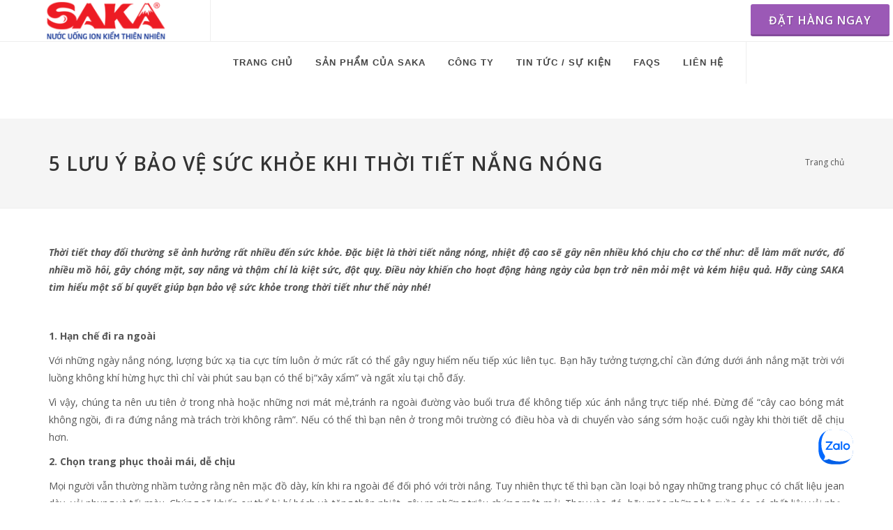

--- FILE ---
content_type: text/html; charset=UTF-8
request_url: https://sakawater.com.vn/news/5-luu-y-bao-ve-suc-khoe-khi-thoi-tiet-nang-nong.html
body_size: 11575
content:
<!DOCTYPE html>
<html dir="ltr" lang="en-US" template="final">
<head>

    <meta http-equiv="content-type" content="text/html; charset=utf-8"/>
    <meta name="author" content="Sakawater"/>
    <meta name="robots" content="noodp,noydir" />
    <meta name="description" content="Saka - Nước uống kiềm &amp; Nước uống được dựa trên công nghệ điện phân hàng đầu của Nhật Bản để tạo ra một loại nước uống 3 trong 1 có tính kiềm, bổ sung ion &amp; khoáng chất" />
        <meta property="og:url"
          content="https://sakawater.com.vn/news/5-luu-y-bao-ve-suc-khoe-khi-thoi-tiet-nang-nong.html"/>
    <meta property="og:type" content="article"/>
    <meta property="og:title" content="5 LƯU Ý BẢO VỆ SỨC KHỎE KHI THỜI TIẾT NẮNG NÓNG"/>
    <meta property="og:description" content="Thời tiết thay đổi thường sẽ ảnh hưởng rất nhiều đến sức khỏe. Đặc biệt là thời tiết nắng nóng, nhiệt độ cao sẽ gây nên nhiều khó chịu cho cơ thể như: dễ làm mất nước, đổ nhiều mồ hôi, gây chóng mặt, say nắng và thậm chí là kiệt sức, đột quỵ. Điều này khiến cho hoạt động hàng ngày của bạn trở nên mỏi mệt và kém hiệu quả. Hãy cùng SAKA tìm hiểu một số bí quyết giúp bạn bảo vệ sức khỏe trong thời tiết như thế này nhé!"/>
    <meta property="og:image" content="https://sakawater.vn//storage/images/shares/26122020.png"/>
    <style>
        #content p {
            margin-bottom: 10px;
        }
        #content img {
            height:auto !important;
        }
    </style>
<!-- Stylesheets
    ============================================= -->
    <link
            href='https://fonts.googleapis.com/css?family=Open+Sans:400,300,300italic,400italic,600,700,700italic,600italic&subset=latin,vietnamese'
            rel='stylesheet' type='text/css'>
    <link rel="stylesheet" href="https://sakawater.com.vn/css/bootstrap.css" type="text/css"/>
    <link rel="stylesheet" href="https://sakawater.com.vn/style.css" type="text/css"/>
    <link rel="stylesheet" href="https://sakawater.com.vn/css/swiper.css" type="text/css"/>
    <link rel="stylesheet" href="https://sakawater.com.vn/css/dark.css" type="text/css"/>
    <link rel="stylesheet" href="https://sakawater.com.vn/css/font-icons.css" type="text/css"/>
    <link rel="stylesheet" href="https://sakawater.com.vn/css/animate.css" type="text/css"/>
    <link rel="stylesheet" href="https://sakawater.com.vn/css/magnific-popup.css" type="text/css"/>
    <link rel="icon" href="https://sakawater.com.vn/images/icon.ico" type="image/x-icon"/>
    <link rel="stylesheet" href="https://sakawater.com.vn/css/responsive.css" type="text/css"/>


    <meta name="viewport" content="width=device-width, initial-scale=1"/>
    <!--[if lt IE 9]>
    <script src="http://css3-mediaqueries-js.googlecode.com/svn/trunk/css3-mediaqueries.js') }}"></script>
    <![endif]-->
    <title>Saka | 5 LƯU Ý BẢO VỆ SỨC KHỎE KHI THỜI TIẾT NẮNG NÓNG</title>
    <style type="text/css">
        .stretched #gotoTop {
            bottom: 30px;
            left: 10px;
        }

        .swal2-popup {
            font-size: 15px !important;
        }

        .swal2-container, .swal2-container.swal2-fade {
            transition: none !important;
        }

        .swal2-show {
            animation: none !important;
        }

        .swal-order {
            width: 50em !important;
        }

        .swal-order label {
            font-size: 17px;
        }

        .swal-order .swal2-input[type='number'] {
            max-width: 15em !important;
        }

        #order-info div {
            text-align: left;
        }

        .pac-container {
            z-index: 99999;
        }

        .loading {
            display: none;
            font-size: 15px;
            position: absolute;
            top: 0;
            right: 0;
        }

        .btn-order {
            position: absolute;
            top: 6px;
            right: 5px;
        }

        #primary-menu {
            margin-right: 165px;
        }

        @media (max-width: 768px) {
            #logo a.standard-logo {
                display: block !important;
            }

            #logo a.standard-logo img {
                position: absolute;
                top: 22px;
            }

            .btn-order {
                position: absolute;
                top: 26px;
                right: 5px;
                padding: 5px !important;
                font-size: 12px !important;
                line-height: 10px !important;
            }

            form .col_five_sixth, form .col_four_fifth, form .col_full, form .col_half, form .col_one_fifth, form .col_one_fourth, form .col_one_sixth, form .col_one_third, form .col_three_fifth, form .col_three_fourth, form .col_two_fifth, form .col_two_third {
                margin-bottom: 7px !important;
            }

            .swal2-title {
                font-size: 25px !important;
            }

            .swal-order label {
                font-size: 14px !important;
            }

            form#order-info {
                margin-bottom: 0;
            }

        }

        @media (max-width: 425px) {
            #header.full-header .container, .container, .container-fullwidth {
                width: 100% !important;
            }

            .container {
                padding-left: 10px !important;
                padding-right: 10px !important;
            }

            .swal2-content {
                font-size: 13px !important
            }

            #primary-menu {
                margin-right: 0;
            }
        }

        .modal-open .modal {
            background: rgba(0, 0, 0, 0.7);
        }

        @media (min-width: 768px) {
            .modal-dialog {
                width: 800px;
                margin: 30px auto;
            }
        }

        .modal-dialog img {
            max-width: 100%;
            height: auto !important;
        }

        #section-news p {
            font-size: 15px;
        }
        .no-padding {
            padding:0!important;
        }
        .mobile .banner {
            width: 100% !important;
        }
    </style>
    
    <!-- Google Tag Manager -->
<script>(function(w,d,s,l,i){w[l]=w[l]||[];w[l].push({'gtm.start':
new Date().getTime(),event:'gtm.js'});var f=d.getElementsByTagName(s)[0],
j=d.createElement(s),dl=l!='dataLayer'?'&l='+l:'';j.async=true;j.src=
'https://www.googletagmanager.com/gtm.js?id='+i+dl;f.parentNode.insertBefore(j,f);
})(window,document,'script','dataLayer','GTM-K5V8C84');</script>
<!-- End Google Tag Manager -->
</head>

<body class="stretched macintosh chrome os x  ">
    <!-- Google Tag Manager (noscript) -->
<noscript><iframe src="https://www.googletagmanager.com/ns.html?id=GTM-K5V8C84"
height="0" width="0" style="display:none;visibility:hidden"></iframe></noscript>
<!-- End Google Tag Manager (noscript) -->
    <div id="fb-root"></div>

    <div id="fb-customer-chat" page_id="485959554896985" class="fb-customerchat">
    </div>

    <script>
      var chatbox = document.getElementById('fb-customer-chat');
      chatbox.setAttribute("page_id", "485959554896985");
      chatbox.setAttribute("attribution", "biz_inbox");

      window.fbAsyncInit = function() {
        FB.init({
          xfbml            : true,
          version          : 'v11.0'
        });
      };

      (function(d, s, id) {
        var js, fjs = d.getElementsByTagName(s)[0];
        if (d.getElementById(id)) return;
        js = d.createElement(s); js.id = id;
        js.src = 'https://connect.facebook.net/vi_VN/sdk/xfbml.customerchat.js';
        fjs.parentNode.insertBefore(js, fjs);
      }(document, 'script', 'facebook-jssdk'));
    </script>

<div id="wrapper" class="clearfix">
    <div id="home" class="page-section"
         style="position:absolute;top:0;left:0;width:100%;height:200px;z-index:-2;"></div>
        <header id="header" class="full-header">
        <div id="header-wrap">
            <div class="container clearfix">
                <div id="primary-menu-trigger"><i class="icon-reorder"></i></div>
                <div id="logo">
                    <a href='https://sakawater.com.vn' class="standard-logo"><img src="https://sakawater.com.vn/images/sakalogo.png"
                                                                              alt="Saka logo"></a>
                </div>
                                    <nav id="primary-menu">
                        <ul class="one-page-menu">
                            <li><a href="https://sakawater.com.vn?goto=home">
                                    <div>Trang chủ</div>
                                </a>
                            </li>
                            <li><a href="https://sakawater.com.vn?goto=section-about">
                                    <div>Sản phẩm của saka</div>
                                </a>
                                <ul>
                                    <li><a href="https://sakawater.com.vn?goto=section-about">
                                            <div>Giới thiệu</div>
                                        </a></li>
                                    <li><a href="https://sakawater.com.vn?goto=section-product">
                                            <div>Loại sản phẩm</div>
                                        </a></li>
                                    <li><a href="https://sakawater.com.vn?goto=section-why">
                                            <div>Lý do / Lợi ích</div>
                                        </a></li>
                                </ul>
                            </li>
                            <li><a href="https://sakawater.com.vn?goto=section-factory">
                                    <div>Công ty</div>
                                </a>
                                <ul>
                                    <li><a href="https://sakawater.com.vn?goto=section-aboutus">
                                            <div>Sứ mệnh</div>
                                        </a></li>
                                    <li><a href="1">
                                            <div>Thư viện hình ảnh</div>
                                        </a></li>
                                    <li><a href="https://sakawater.com.vn/giayphep.html">
                                            <div>Giấy phép</div>
                                        </a></li>
                                </ul>
                            </li>
                            <li><a href="https://sakawater.com.vn?goto=section-news">
                                    <div>Tin tức / Sự kiện</div>
                                </a></li>
                            <li>
                            <li><a href="/">
                                    <div>FAQs</div>
                                </a>
                            </li>

                            <li><a href="https://sakawater.com.vn?goto=section-contact">
                                    <div>Liên hệ</div>
                                </a></li>
                        </ul>
                    </nav>
                                <button class="button button-large button-3d nomargin btn-order js_create_order">
ĐẶT HÀNG NGAY</button>

            </div>

        </div>

    </header><!-- #header end -->

    <div class="clear"></div>
        <section style="margin-top:50px;" id="page-title">
        <div class="container clearfix">
            <h1>5 LƯU Ý BẢO VỆ SỨC KHỎE KHI THỜI TIẾT NẮNG NÓNG</h1>
            <ol class="breadcrumb">
                <li><a href="https://sakawater.com.vn">Trang chủ</a></li>
            </ol>
        </div>
    </section>
    <section class="container" style="margin-top:50px; padding-bottom:200px;min-height: 300px" id="content">
        <p style="text-align: justify;"><b><i>Thời tiết thay đổi thường sẽ ảnh hưởng rất nhiều đến sức khỏe. Đặc biệt là thời tiết nắng nóng, nhiệt độ cao sẽ gây nên nhiều khó chịu cho cơ thể như: dễ làm mất nước, đổ nhiều mồ hôi, gây chóng mặt, say nắng và thậm chí là kiệt sức, đột quỵ. Điều này khiến cho hoạt động hàng ngày của bạn trở nên mỏi mệt và kém hiệu quả. Hãy cùng SAKA tìm hiểu một số bí quyết giúp bạn bảo vệ sức khỏe trong thời tiết như thế này nhé!</i></b></p><p style="text-align: center;"><b><i><br></i></b></p><p style="text-align: justify;"><b>1. Hạn chế đi ra ngoài</b></p><p style="text-align: justify;">Với những ngày nắng nóng, lượng bức xạ tia cực tím luôn ở mức rất có thể gây nguy hiểm nếu tiếp xúc liên tục. Bạn hãy tưởng tượng,chỉ cần đứng dưới ánh nắng mặt trời với luồng không khí hừng hực thì chỉ vài phút sau bạn có thể bị“xây xẩm” và ngất xỉu tại chỗ đấy.</p><p style="text-align: justify;">Vì vậy, chúng ta nên ưu&nbsp;tiên ở&nbsp;trong nhà hoặc những nơi mát mẻ,tránh ra ngoài đường vào buổi trưa để không tiếp xúc ánh nắng trực tiếp nhé. Đừng để “cây cao bóng mát không ngồi, đi ra đứng nắng mà trách trời không râm”. Nếu có thể thì bạn nên ở trong môi trường có điều hòa và di chuyển vào sáng sớm hoặc cuối ngày khi thời tiết dễ chịu hơn.</p><p style="text-align: justify;"><b>2. Chọn trang phục thoải mái, dễ chịu</b></p><p style="text-align: justify;">Mọi người&nbsp;vẫn thường nhầm tưởng rằng nên mặc đồ dày, kín khi ra ngoài để đối phó với trời nắng. Tuy nhiên thực tế thì bạn cần loại bỏ ngay những trang phục có chất liệu jean dày, vải nhung và tối màu. Chúng sẽ khiến cơ thể bị bí bách và tăng thân nhiệt, gây ra những triệu chứng mệt mỏi.&nbsp;Thay vào&nbsp;đó, hãy mặc những bộ quần áo có chất liệu vải nhẹ, thoáng mát, sáng màu và không bó sát.</p><p style="text-align: justify;">Ngoài ra,bạn cần sắm ngay cho mình những phụ kiện như váy áo chống nắng, kính râm, khẩu trang vải. Luôn nhớ mang theo bên mình một chiếc ô và mũ để bảo vệ chính mình nhé.</p><p style="text-align: justify;"><b>3. Sử dụng kem chống nắng</b></p><p style="text-align: justify;">Trong ánh nắng mặt trời có chứa bức xạ tím, UVA, UVB có hại cho da người. Do đó, khi tiếp xúc quá nhiều với ánh nắng thì da sẽ bị phỏng, khô sạm, mất đàn hồi, làm nhanh lão hóa và có thể gây ung thư da.</p><p style="text-align: justify;">Bạn cần dùng các sản phẩm chống nắng như kem, lotion, dạng xịt... để bảo vệ tốt các vùng cơ thể không được quần áo che chắn như mặt, cánh tay, bàn tay khỏi ánh nắng. Lưu ý là thoa lại sau mỗi 2 tiếng để đạt được hiệu quả cao nhất.</p><p style="text-align: center;"><img height="338" width="520" src="https://i.imgur.com/ym632EN.png"><br></p><p style="text-align: justify;"><b>4. Uống nhiều nước</b></p><p style="text-align: justify;">Khi thời tiết oi bức, cơ thể sẽ nhanh bị mất nước nên cần phải được bù nước liên tục. Uống nhiều nước giúp thân nhiệt được điều hòa, cơ thể trở nên mát mẻ và dễ chịu hơn.</p><p style="text-align: justify;">Đừng chỉ uống nước lọc thông thường vì cơ thể chúng ta trong thời tiết nhạy cảm thì cần nhiều khoáng chất hơn. Hãy bổ sung các ion khoáng có lợi như Mg, Natri, Kali,…bằng cách uống nước ion kiềm thiên nhiên. Nước uống ion kiềm SAKA sẽ giúp cơ thể được bù nước cấp tốc. Bạn cũng có thể sử dụng nước ion kiềm để uống mỗi ngày, bổ sung nước và giải khát.</p><p style="text-align: justify;">Lưu ý&nbsp;không nên giải khát bằng các loại thức uống có chứa cồn hay nhiều đường, bởi chúng chỉ làm cơ thể thêm mất nước thêm mà thôi.</p><p style="text-align: center;"><img height="599.2684711046086" width="400" src="https://scontent.fsgn5-3.fna.fbcdn.net/v/t1.0-9/124036780_1671589803000615_8547119722211329848_o.jpg?_nc_cat=110&amp;ccb=3&amp;_nc_sid=730e14&amp;_nc_aid=0&amp;_nc_ohc=z5Ta9W4J-JMAX8A7D1R&amp;_nc_ht=scontent.fsgn5-3.fna&amp;oh=e89210efc60c788752b40f6f1d2edacb&amp;oe=6053AE9B"><br></p><p style="text-align: justify;"><b>5. Chọn thực phẩm tươi mát, giải nhiệt</b></p><p style="text-align: justify;">Đầu tiên, bạn hãy tránh xa đồ ăn chiên nóng, có nhiều dầu mỡ vì chúng sẽ làm cơ thể bạn “bốc hỏa”. Hãy lấp đầy tủ lạnh nhà bạn bằng những thực phẩm xanh và tươi mát nhé.</p><p style="text-align: justify;">Bạn nên chọn các loại rau quả tươi và trái cây nhiều nước như dưa hấu, xoài, cam, bưởi,… Bên cạnh đó, hãy bổ sung các loại sữa chua, sinh tố và đặc biệt là vitamin nhé. Thanh lọc từ bên trong luôn là phương pháp hiệu quả nhất giúp chúng ta đánh bay mỏi mệt và khỏe mạnh trong ngày nắng nóng.&nbsp;</p><p style="text-align: center;"><img height="341" width="500" src="https://i.imgur.com/fEc5o7U.png" alt="Image"><br></p><p style="text-align: justify;">Bảo vệ sức khỏe trong thời tiết nắng nóng không chỉ bằng các biện pháp che chắn bên ngoài, hãy chọn bảo vệ từ bên trong với nước uống ion kiềm thiên nhiên SAKA và chế độ ăn uống lành mạnh bạn nhé!</p>
            </section>

    <footer id="footer" class="dark noborder">
        <div class="container center">
            <div class="footer-widgets-wrap">
                <div class="row divcenter clearfix">
                    <div class="col-md-3">
                    <h2>CÔNG TY TNHH SAKA WATER </h2>
                    <p >GPKD: <b>0313243089</b> Ngày cấp <b>8/5/2015</b><br>
                    Cơ quan cấp<br>
                    <b>Sở Kế hoạch và Đầu tư Thành phố Hồ Chí Minh</b>
                    <br> <br>
                    </p>

                    </div>

                    <div class="col-md-3">

                        <div class="widget clearfix">
                            <h4>Văn phòng</h4>
                            <p class="lead">10 Lê Đình Thụ, phường Tân Thành, quận Tân Phú, TP.HCM, Việt Nam</p>
                            <h4>Nhà máy</h4>
                            <p class="lead">12 Trần Văn Chẩm, ấp 3, xã Phước Vĩnh An, huyện Củ Chi, TP.HCM, Việt Nam</p>
                        </div>

                    </div>
                    <div class="col-md-3">

                        <div class="widget clearfix">
                            <h4>Điện thoại đặt hàng</h4>

                            <p class="lead"><a id="phonecall"
                                               href="tel:02862999998">028 62 99999 8</a></p>
                            <h4>Email</h4>

                            <p class="lead"><a href="/cdn-cgi/l/email-protection" class="__cf_email__" data-cfemail="c9a0a7afa689baa8a2a8bea8bdacbbe7bfa7">[email&#160;protected]</a></p>
                            <div class="center topmargin-sm">
                                <a target="_blank" href="https://www.facebook.com/nuocionkiemsaka"
                                   class="social-icon inline-block noborder si-small si-facebook" title="Facebook">
                                    <i class="icon-facebook"></i>
                                    <i class="icon-facebook"></i>
                                </a>
                                <a href="#" class="social-icon inline-block noborder si-small si-twitter"
                                   title="Twitter">
                                    <i class="icon-twitter"></i>
                                    <i class="icon-twitter"></i>
                                </a>
                                <a href="#" class="social-icon inline-block noborder si-small si-github" title="Github">
                                    <i class="icon-github"></i>
                                    <i class="icon-github"></i>
                                </a>
                                <a href="#" class="social-icon inline-block noborder si-small si-pinterest"
                                   title="Pinterest">
                                    <i class="icon-pinterest"></i>
                                    <i class="icon-pinterest"></i>
                                </a>
                            </div>
                        </div>

                    </div>
                    <div class="col-md-3">
                        <div class="widget clearfix">
                            <h4>Chính sách</h4>
                            <ul class="list-unstyled footer-site-links nobottommargin">
                                <li class="lead" style="margin-bottom:5px"><a href="https://sakawater.com.vn/terms-of-use.html">Chính sách sử
                                        dụng</a></li>
                                <li class="lead" style="margin-bottom:5px"><a href="https://sakawater.com.vn/thanh-toan.html">Chính sách
                                        thanh toán</a></li>
                                <li class="lead" style="margin-bottom:5px"><a href="https://sakawater.com.vn/thanh-toan.html">Chính sách
                                        bảo hành</a></li>
                                <li class="lead" style="margin-bottom:5px"><a href="https://sakawater.com.vn/thanh-toan.html">Chính sách
                                        vận chuyển</a></li>
                                <li class="lead" style="margin-bottom:5px"><a href="https://sakawater.com.vn/thanh-toan.html">Chính sách
                                        đổi trả</a></li>
                                <li class="lead" style="margin-bottom:5px"><a href="https://sakawater.com.vn/su-dung-thong-tin.html">Sử dụng thông
                                        tin</a></li>
                            </ul>
                        </div>

                    </div>

                </div>

            </div>
        </div>
        <div id="copyrights">
            <div class="container center clearfix">

                Saka nước uống ion kiềm | Thông tin lưu trữ: Saka Water
                <br>
                <a target="_blank" href="http://online.gov.vn/Home/WebDetails/67224"><img width="150"
                                                                                          src="https://sakawater.com.vn/images/logoSaleNoti.png"
                                                                                          alt=""></a>
                <br>
                <a target="_blank" href="https://taimaiduc.com">Developed by taimaiduc.com</a>
            </div>
        </div>

    </footer>


</div>

<div style="display:none" id="div-select-products">
    <form id="order-product" name="order-product" action="#" method="post">
        <div class="form-process"></div>
        <div class="container">
                            <div class="col_half">
                    <label for="p355">THÙNG NHỎ 355<span
                                class="price-tenure">ML</span>
                        <br><span style="font-size:10px">24 chai/ thùng</span>
                    </label>

                    <input required type="number" min="0" id="p355" name="p355" value="0"
                           class="sm-form-control required"/>
                </div>
                            <div class="col_half">
                    <label for="p555">THÙNG LỚN 555<span
                                class="price-tenure">ML</span>
                        <br><span style="font-size:10px">24 chai/ thùng</span>
                    </label>

                    <input required type="number" min="0" id="p555" name="p555" value="0"
                           class="sm-form-control required"/>
                </div>
                            <div class="col_half">
                    <label for="p12l">THÙNG 1.2L 1.2<span
                                class="price-tenure">L</span>
                        <br><span style="font-size:10px">12 chai/ thùng</span>
                    </label>

                    <input required type="number" min="0" id="p12l" name="p12l" value="0"
                           class="sm-form-control required"/>
                </div>
                            <div class="col_half">
                    <label for="p19l">BÌNH 19L 19<span
                                class="price-tenure">L</span>
                        <br><span style="font-size:10px"></span>
                    </label>

                    <input required type="number" min="0" id="p19l" name="p19l" value="0"
                           class="sm-form-control required"/>
                </div>
                            <div class="col_half">
                    <label for="pnong_lanh">CÂY NƯỚC NÓNG LẠNH <span
                                class="price-tenure"></span>
                        <br><span style="font-size:10px"></span>
                    </label>

                    <input required type="number" min="0" id="pnong_lanh" name="pnong_lanh" value="0"
                           class="sm-form-control required"/>
                </div>
                    </div>

        <div style="display: none; color:red" id="error_message">Vui lòng chọn ít nhất một sản phẩm</div>

        <div class="clear"></div>
    </form>
</div>
<div style="display:none" id="div-order-info">
    <form id="order-info" name="order-info" action="#" method="post">
        <div class="form-process"></div>
        <div class="col_full">
            <label for="order-name">Tên <small style="color:red">*</small></label>
            <input required type="text" id="order-name" name="order-name"
                   class="sm-form-control required"/>
        </div>
        <div class="col_full">
            <label for="order-address">Địa chỉ giao hàng <small style="color:red">*</small></label>
            <input required type="address" id="order-address" name="order-address"
                   class="required email sm-form-control"/>
        </div>
        <div class="col_half">
            <label for="order-phone">Số điện thoại <small style="color:red">*</small></label>
            <input placeholder="Vui lòng nhập chính xác số điện thoại" required type="text" id="order-phone"
                   name="order-phone"
                   class="sm-form-control"/>
        </div>

        <div class="col_half col_last">
            <label for="order-email">Email <small style="color:red">*</small></label>
            <input placeholder="Vui lòng nhập chính xác email" required type="email" id="order-email"
                   name="order-email"
                   class="required email sm-form-control"/>
        </div>
        <div class="clear"></div>
        <div class="col_full">
            <label for="order-message">Ghi chú</label>
            <textarea class=" sm-form-control" id="order-message" name="order-message" rows="2" cols="30"></textarea>
        </div>

        <div class="col_full hidden">
        </div>
        <div style="display: none; color:red" id="error_message">Vui lòng nhập chính xác và đầy đủ thông tin</div>
    </form>
</div>
<div style="display:none" id="div-order-preview">
    <div style="text-align:left">
        <table class="table table-hover review-order">
            <tbody>
            <tr>
                <th>#</th>
                <th>Số lượng</th>
                <th>Đơn giá</th>
                <th class="text-right">Thành tiền</th>
            </tr>
                            <tr id="p355">
                    <td>THÙNG NHỎ 355<span class="price-tenure">ML
                    </td>
                    <td>@p355@</td>
                    <td class="price">95.000</td>
                    <td class="text-right">@p355total@</td>
                </tr>
                            <tr id="p555">
                    <td>THÙNG LỚN 555<span class="price-tenure">ML
                    </td>
                    <td>@p555@</td>
                    <td class="price">105.000</td>
                    <td class="text-right">@p555total@</td>
                </tr>
                            <tr id="p12l">
                    <td>THÙNG 1.2L 1.2<span class="price-tenure">L
                    </td>
                    <td>@p12l@</td>
                    <td class="price">105.000</td>
                    <td class="text-right">@p12ltotal@</td>
                </tr>
                            <tr id="pnong_lanh">
                    <td>CÂY NƯỚC NÓNG LẠNH <span class="price-tenure">
                    </td>
                    <td>@pnong_lanh@</td>
                    <td class="price">3.000.000</td>
                    <td class="text-right">@pnong_lanhtotal@</td>
                </tr>
                            <tr id="p19l">
                    <td>BÌNH 19L 19<span class="price-tenure">L
                    </td>
                    <td>@p19l@</td>
                    <td class="price">60.000</td>
                    <td class="text-right">@p19ltotal@</td>
                </tr>
                        <tr>
                <td colspan="3"><b>Tạm tính:</b></td>
                <td class="text-right">@total@</td>
            </tr>

            </tbody>
        </table>
        <div style="text-align:left">
            <h6>Thông tin giao hàng:</h6>
            <span><b>Tên</b> : @name@</span><br>
            <span><b>Số điện thoại</b> : @phone@</span><br>
            <span><b>Email</b> : @email@</span><br>
            <span><b>Địa chỉ</b> : @address@</span><br>
            <span><b>Ghi chú</b> : @message@</span><br>
        </div>
    </div>
</div>

<div id="gotoTop" class="icon-angle-up"></div>
<div class="device-xs" id="phone"><a style="color:#fff" id="phonecall" href="tel:02862999998"><i
                class="icon-phone3"></i></a></div>

<script data-cfasync="false" src="/cdn-cgi/scripts/5c5dd728/cloudflare-static/email-decode.min.js"></script><script type="text/javascript" src="https://sakawater.com.vn/js/jquery.js"></script>
<script type="text/javascript" src="https://sakawater.com.vn/js/plugins.js"></script>

<!-- Footer Scripts
============================================= -->
<script type="text/javascript" src="https://sakawater.com.vn/js/functions.js"></script>
<script src="https://cdn.jsdelivr.net/npm/sweetalert2@9"></script>
<!-- Footer Scripts
============================================= -->
<script type="text/javascript" src="https://sakawater.com.vn/js/plugins/jquery.infinitescroll.js"></script>
<script type="text/javascript" src="https://sakawater.com.vn/js/functions.js"></script>
<script src="https://cdn.jsdelivr.net/npm/vanilla-lazyload@13.0.1/dist/lazyload.min.js"></script>

<script type="text/javascript">
    $(document).ready(function () {
        new LazyLoad({
            elements_selector: ".lazy"
        });
        run = true;

        if (run) {
            var xxx = $(location).attr('href');
            var array = xxx.split('?goto=');
            $('#primary-menu').find('a[data-href="#' + array[1] + '"]').click();
            run = false;
        }
        $('#phone').click(function (event) {
            $('#phonecall').trigger('click');
        });
    });

</script>
<script>
    $(".js_create_order").click(function () {
        let focus = $(this).data("focus");
        const steps = ["1", "2", "3"];

        var person = {
            1: {
                title: 'Nhập số lượng sản phẩm',
                html: $('#div-select-products').html(),
            },
            2: {
                title: 'Điền thông tin giao hàng',
                html: $('#div-order-info').html(),
            },
            3: {
                title: "Xem lại",
            }
        };

        const swalQueueStep = Swal.mixin({
            position: 'top',
            showCloseButton: true,
            title: "<strong>HTML <u>example</u></strong>",
            confirmButtonText: "Bước tiếp theo",
            cancelButtonText: "Quay lại",
            progressSteps: steps,
            allowOutsideClick: false,
            reverseButtons: true,
            customClass: 'swal-order',
        });

        async function backAndForth() {
            let valuesToSend = {};
            let currentStep;

            for (currentStep = 0; currentStep < steps.length;) {
                if (currentStep < (steps.length - 1)) {
                    const question = person[currentStep + 1];
                    const result = await swalQueueStep.fire({
                        title: question.title,
                        html: question.html,
                        inputAttributes: {
                            autocapitalize: "off",
                        },
                        showCancelButton: currentStep > 0,
                        currentProgressStep: currentStep,
                        onOpen: () => {
                            let input = $('.swal-order').find(`#${focus}`);
                            if (input.val() === '0') {
                                input.val(1);
                            }
                            input.focus();

                            if (currentStep === 0 && valuesToSend['product_small'] !== undefined) {
                                let order = $('.swal-order')
                                let formProduct = order.find($("form#order-product"));
                                formProduct.find('#product_small').val(valuesToSend['product_small']);
                                formProduct.find('#product_big').val(valuesToSend['product_big']);
                                formProduct.find('#product_18l').val(valuesToSend['product_18l']);
                                formProduct.find('#product_nonglanh').val(valuesToSend['product_nonglanh']);
                            }
                            if (currentStep === 1) {
                                let order = $('.swal-order')
                                let orderInfo = order.find($("form#order-info"));
                                let input = orderInfo.find('#order-address');

                                autocomplete = new google.maps.places.Autocomplete(input[0], {types: ['geocode']});
                                autocomplete.setComponentRestrictions({'country': ['vn']});

                                if (valuesToSend['name'] !== undefined) {
                                    let order = $('.swal-order')
                                    let orderInfo = order.find($("form#order-info"));
                                    orderInfo.find('#order-name').val(valuesToSend['name']);
                                    orderInfo.find('#order-phone').val(valuesToSend['phone']);
                                    orderInfo.find('#order-email').val(valuesToSend['email']);
                                    orderInfo.find('#order-message').val(valuesToSend['message']);
                                    orderInfo.find('#order-address').val(valuesToSend['address']);
                                }
                            }
                        },

                        preConfirm: () => {

                            if (currentStep === 0) {
                                let order = $('.swal-order')
                                let formProduct = order.find($("form#order-product"));
                                                                formProduct.find('#error_message').fadeOut();
                                                                let p355 = parseInt(formProduct.find('#p355').val());
                                                                let p555 = parseInt(formProduct.find('#p555').val());
                                                                let p12l = parseInt(formProduct.find('#p12l').val());
                                                                let pnong_lanh = parseInt(formProduct.find('#pnong_lanh').val());
                                                                let p19l = parseInt(formProduct.find('#p19l').val());
                                
                                let total =  p355 +  p555 +  p12l +  pnong_lanh +  p19l +  0;

                                if (isNaN(total) || total === 0) {
                                    formProduct.find('#error_message').fadeIn();
                                    return false;
                                }
                                                                Object.assign(valuesToSend, {
                                    ['p355']: p355
                                });
                                                                Object.assign(valuesToSend, {
                                    ['p555']: p555
                                });
                                                                Object.assign(valuesToSend, {
                                    ['p12l']: p12l
                                });
                                                                Object.assign(valuesToSend, {
                                    ['pnong_lanh']: pnong_lanh
                                });
                                                                Object.assign(valuesToSend, {
                                    ['p19l']: p19l
                                });
                                                            } else {
                                let order = $('.swal-order');
                                let formOrderInfo = order.find($("form#order-info"));

                                formOrderInfo.on('submit', function (event) {
                                    event.preventDefault();
                                });

                                formOrderInfo.trigger('submit');

                                if (formOrderInfo[0].checkValidity() === false) {
                                    order.find('#error_message').fadeIn();
                                    return false;
                                }
                                Object.assign(valuesToSend, {
                                    ['name']: formOrderInfo.find('#order-name').val()
                                });
                                Object.assign(valuesToSend, {
                                    ['phone']: formOrderInfo.find('#order-phone').val()
                                });
                                Object.assign(valuesToSend, {
                                    ['email']: formOrderInfo.find('#order-email').val()
                                });
                                Object.assign(valuesToSend, {
                                    ['message']: formOrderInfo.find('#order-message').val()
                                });
                                Object.assign(valuesToSend, {
                                    ['address']: formOrderInfo.find('#order-address').val()
                                });
                            }
                        }
                    });

                    if (result.value) {
                        currentStep++;
                    } else if (result.dismiss === "cancel") {
                        currentStep--;
                    } else {
                        break;
                    }
                } else {
                    let html = $('#div-order-preview').html();
                                            html = html.replace('@p355@', valuesToSend['p355']);
                                            html = html.replace('@p555@', valuesToSend['p555']);
                                            html = html.replace('@p12l@', valuesToSend['p12l']);
                                            html = html.replace('@pnong_lanh@', valuesToSend['pnong_lanh']);
                                            html = html.replace('@p19l@', valuesToSend['p19l']);
                    
                        html = $(html);
                    let total = 0;
                                        let smallp355 = 0;
                                        let smallp555 = 0;
                                        let smallp12l = 0;
                                        let smallpnong_lanh = 0;
                                        let smallp19l = 0;
                                                                    if (valuesToSend['p355'] === 0) {
                        html.find('#p355').remove();
                    } else {
                        let price = html.find('#p355 .price').html();


                        price = price.replace('.', '');
                        price = price.replace('.', '');
                        price = price.replace('.', '');
                        price = price.replace('.', '');
                        price = price.replace('.', '');
                        price = price.replace('.', '');
                        price = price.replace('.', '');

                        smallp355 = (parseInt(price) * valuesToSend['p355']);
                        Object.assign(valuesToSend, {
                            ['p355_total']: smallp355
                        });
                        total = total + smallp355;
                    }
                                        if (valuesToSend['p555'] === 0) {
                        html.find('#p555').remove();
                    } else {
                        let price = html.find('#p555 .price').html();


                        price = price.replace('.', '');
                        price = price.replace('.', '');
                        price = price.replace('.', '');
                        price = price.replace('.', '');
                        price = price.replace('.', '');
                        price = price.replace('.', '');
                        price = price.replace('.', '');

                        smallp555 = (parseInt(price) * valuesToSend['p555']);
                        Object.assign(valuesToSend, {
                            ['p555_total']: smallp555
                        });
                        total = total + smallp555;
                    }
                                        if (valuesToSend['p12l'] === 0) {
                        html.find('#p12l').remove();
                    } else {
                        let price = html.find('#p12l .price').html();


                        price = price.replace('.', '');
                        price = price.replace('.', '');
                        price = price.replace('.', '');
                        price = price.replace('.', '');
                        price = price.replace('.', '');
                        price = price.replace('.', '');
                        price = price.replace('.', '');

                        smallp12l = (parseInt(price) * valuesToSend['p12l']);
                        Object.assign(valuesToSend, {
                            ['p12l_total']: smallp12l
                        });
                        total = total + smallp12l;
                    }
                                        if (valuesToSend['pnong_lanh'] === 0) {
                        html.find('#pnong_lanh').remove();
                    } else {
                        let price = html.find('#pnong_lanh .price').html();


                        price = price.replace('.', '');
                        price = price.replace('.', '');
                        price = price.replace('.', '');
                        price = price.replace('.', '');
                        price = price.replace('.', '');
                        price = price.replace('.', '');
                        price = price.replace('.', '');

                        smallpnong_lanh = (parseInt(price) * valuesToSend['pnong_lanh']);
                        Object.assign(valuesToSend, {
                            ['pnong_lanh_total']: smallpnong_lanh
                        });
                        total = total + smallpnong_lanh;
                    }
                                        if (valuesToSend['p19l'] === 0) {
                        html.find('#p19l').remove();
                    } else {
                        let price = html.find('#p19l .price').html();


                        price = price.replace('.', '');
                        price = price.replace('.', '');
                        price = price.replace('.', '');
                        price = price.replace('.', '');
                        price = price.replace('.', '');
                        price = price.replace('.', '');
                        price = price.replace('.', '');

                        smallp19l = (parseInt(price) * valuesToSend['p19l']);
                        Object.assign(valuesToSend, {
                            ['p19l_total']: smallp19l
                        });
                        total = total + smallp19l;
                    }
                                        let htmlFinal = html.html();
                                            htmlFinal = htmlFinal.replace('@p355total@', smallp355.toLocaleString('it-IT', {
                        style: 'currency',
                        currency: 'vnd',
                    }));

                        console.log(smallp355);

                                            htmlFinal = htmlFinal.replace('@p555total@', smallp555.toLocaleString('it-IT', {
                        style: 'currency',
                        currency: 'vnd',
                    }));

                        console.log(smallp555);

                                            htmlFinal = htmlFinal.replace('@p12ltotal@', smallp12l.toLocaleString('it-IT', {
                        style: 'currency',
                        currency: 'vnd',
                    }));

                        console.log(smallp12l);

                                            htmlFinal = htmlFinal.replace('@pnong_lanhtotal@', smallpnong_lanh.toLocaleString('it-IT', {
                        style: 'currency',
                        currency: 'vnd',
                    }));

                        console.log(smallpnong_lanh);

                                            htmlFinal = htmlFinal.replace('@p19ltotal@', smallp19l.toLocaleString('it-IT', {
                        style: 'currency',
                        currency: 'vnd',
                    }));

                        console.log(smallp19l);

                    
                        htmlFinal = htmlFinal.replace('@total@', total.toLocaleString('it-IT', {
                        style: 'currency',
                        currency: 'vnd',
                    }));


                    htmlFinal = htmlFinal.replace('@name@', valuesToSend['name']);
                    htmlFinal = htmlFinal.replace('@phone@', valuesToSend['phone']);
                    htmlFinal = htmlFinal.replace('@email@', valuesToSend['email']);
                    htmlFinal = htmlFinal.replace('@address@', valuesToSend['address']);
                    htmlFinal = htmlFinal.replace('@message@', valuesToSend['message']);

                    Object.assign(valuesToSend, {
                        ['total']: total
                    });

                    const result = await swalQueueStep.fire({
                            allowOutsideClick: false,
                            title: "Xem lại đơn hàng",
                            html: htmlFinal,
                            confirmButtonText: "Đặt hàng",
                            showCancelButton: currentStep > 0,
                            currentProgressStep: currentStep,
                            showLoaderOnConfirm: true,
                            preConfirm: () => {
                                return $.ajax({
                                    headers: {
                                        'X-CSRF-TOKEN': 'lrIGMUGZ7iT8xr6y45OineAFGOGezHY0SRFCixae'
                                    },
                                    url: 'https://sakawater.com.vn/order',
                                    type: 'post',
                                    dataType: 'json',
                                    contentType: 'application/json',
                                    data: JSON.stringify(valuesToSend),
                                }).then(response => {
                                    Swal.fire({
                                        position: 'top',
                                        icon: 'success',
                                        title: 'Thành công',
                                        text: 'Đơn hàng của bạn đã gửi thành công',
                                    });
                                }).fail(error => {
                                    Swal.fire({
                                        position: 'top',
                                        icon: 'error',
                                        title: 'Oops...',
                                        html: "Lỗi không thể lưu hoá đơn - hoặc token đã hết hạn. <br>Tải lại trang để đặt hàng.",
                                    });
                                });
                            },
                        }
                    );

                    if (result.dismiss === "cancel") {
                        currentStep--;
                    }
                }
            }
        }

        backAndForth();
    });
    $('#contact-form').on('submit', function (e) {
        e.preventDefault();

        let data = $(this).serialize();
        let self = $(this);

        self.find('.loading').show();
        self.find('button').attr('disabled', 'disabled');
        $.ajax({
            headers: {
                'X-CSRF-TOKEN': 'lrIGMUGZ7iT8xr6y45OineAFGOGezHY0SRFCixae'
            },
            url: 'https://sakawater.com.vn/contact',
            type: 'post',
            dataType: 'json',
            data: data,
        }).then(response => {
            Swal.fire({
                position: 'top',
                icon: 'success',
                title: 'Thành công',
                text: 'Nội dung của bạn đã gửi thành công',
            })
        }).fail(error => {
            Swal.fire({
                position: 'top',
                icon: 'error',
                title: 'Oops...',
                html: "Có lỗi xảy ra - hoặc token đã hết hạn. <br>Tải lại trang để thử lại.",
            });
            self.find('.loading').hide();
            self.find('button').removeAttr('disabled');
        }).done(() => {
            self.find('.loading').hide();
            self.find('button').removeAttr('disabled');
            self[0].reset();
        });
    })
    $('.js-action-body-full').click(function () {
    });
    $('#primary-menu-trigger').click(function (e) {
        $('.one-page-menu').toggleClass('show');
    });

    $('.js-news-detail').click(function () {
        let _self = $(this);
        $('#new-title').html(_self.data('title'));
        $('#new-body').modal();
        $.ajax({
            headers: {
                'X-CSRF-TOKEN': 'lrIGMUGZ7iT8xr6y45OineAFGOGezHY0SRFCixae'
            },
            url: _self.data('url'),
        }).then(response => {
            $('#new-body .modal-body').html(response);
        }).fail(error => {
            Swal.fire({
                position: 'top',
                icon: 'error',
                title: 'Oops...',
                html: "Lỗi không thể lưu hoá đơn - hoặc token đã hết hạn. <br>Tải lại trang để đặt hàng.",
            });
        });
    });
</script>


<div class="zalo-chat-widget" data-oaid="3809382408856702977" data-welcome-message="Rất vui khi được hỗ trợ bạn!"
     data-autopopup="0" data-width="350" data-height="420"></div>
<script src="https://sp.zalo.me/plugins/sdk.js"></script>
<script src="https://cdn.jsdelivr.net/npm/vanilla-lazyload@17.3.1/dist/lazyload.min.js"></script>
<script>
    var lazyLoadInstance = new LazyLoad({
});
</script>
<script
        src="https://maps.googleapis.com/maps/api/js?key=AIzaSyAAEHZBevKkq140wfda5TKWKiiaIvpaTRk&libraries=places"></script>
<script src="https://www.google.com/recaptcha/api.js" async defer></script>

<script defer src="https://static.cloudflareinsights.com/beacon.min.js/vcd15cbe7772f49c399c6a5babf22c1241717689176015" integrity="sha512-ZpsOmlRQV6y907TI0dKBHq9Md29nnaEIPlkf84rnaERnq6zvWvPUqr2ft8M1aS28oN72PdrCzSjY4U6VaAw1EQ==" data-cf-beacon='{"version":"2024.11.0","token":"6c06567fdc374bf1b885958deef75d01","r":1,"server_timing":{"name":{"cfCacheStatus":true,"cfEdge":true,"cfExtPri":true,"cfL4":true,"cfOrigin":true,"cfSpeedBrain":true},"location_startswith":null}}' crossorigin="anonymous"></script>
</body>
</html>


--- FILE ---
content_type: text/javascript
request_url: https://sakawater.com.vn/js/plugins.js
body_size: 169021
content:
function sm_format_twitter(t) {
    for (var e = [], i = 0; i < t.length; i++) {
        var n = t[i].user.screen_name, s = t[i].user.name, a = t[i].user.profile_image_url,
            o = t[i].text.replace(/((https?|s?ftp|ssh)\:\/\/[^"\s\<\>]*[^.,;'">\:\s\<\>\)\]\!])/g, function (t) {
                return '<a href="' + t + '" target="_blank">' + t + "</a>"
            }).replace(/\B@([_a-z0-9]+)/gi, function (t) {
                return t.charAt(0) + '<a href="http://twitter.com/' + t.substring(1) + '" target="_blank">' + t.substring(1) + "</a>"
            });
        e.push('<li><i class="icon-twitter"></i><a href="http://twitter.com/' + n + '" class="twitter-avatar" target="_blank"><img src="' + a + '" alt="' + s + '" title="' + s + '"></a><span>' + o + '</span><small><a href="http://twitter.com/' + n + "/statuses/" + t[i].id_str + '" target="_blank">' + relative_time(t[i].created_at) + "</a></small></li>")
    }
    return e.join("")
}

function sm_format_twitter2(t) {
    for (var e = [], i = 0; i < t.length; i++) {
        var n = t[i].user.screen_name,
            s = t[i].text.replace(/((https?|s?ftp|ssh)\:\/\/[^"\s\<\>]*[^.,;'">\:\s\<\>\)\]\!])/g, function (t) {
                return '<a href="' + t + '" target="_blank">' + t + "</a>"
            }).replace(/\B@([_a-z0-9]+)/gi, function (t) {
                return t.charAt(0) + '<a href="http://twitter.com/' + t.substring(1) + '" target="_blank">' + t.substring(1) + "</a>"
            });
        e.push('<div class="slide"><span>' + s + '</span><small><a href="http://twitter.com/' + n + "/statuses/" + t[i].id_str + '" target="_blank">' + relative_time(t[i].created_at) + "</a></small></div>")
    }
    return e.join("")
}

function sm_format_twitter3(t) {
    for (var e = [], i = 0; i < t.length; i++) {
        var n = t[i].user.screen_name,
            s = t[i].text.replace(/((https?|s?ftp|ssh)\:\/\/[^"\s\<\>]*[^.,;'">\:\s\<\>\)\]\!])/g, function (t) {
                return '<a href="' + t + '" target="_blank">' + t + "</a>"
            }).replace(/\B@([_a-z0-9]+)/gi, function (t) {
                return t.charAt(0) + '<a href="http://twitter.com/' + t.substring(1) + '" target="_blank">' + t.substring(1) + "</a>"
            });
        e.push('<div class="slide"><div class="testi-content"><p>' + s + '</p><div class="testi-meta"><span><a href="http://twitter.com/' + n + "/statuses/" + t[i].id_str + '" target="_blank">' + relative_time(t[i].created_at) + "</a></span></div></div></div>")
    }
    return e.join("")
}

function relative_time(t) {
    var e = t.split(" ");
    t = e[1] + " " + e[2] + ", " + e[5] + " " + e[3];
    var i = Date.parse(t), n = arguments.length > 1 ? arguments[1] : new Date, s = parseInt((n.getTime() - i) / 1e3);
    return s += 60 * n.getTimezoneOffset(), 60 > s ? "less than a minute ago" : 120 > s ? "about a minute ago" : 3600 > s ? parseInt(s / 60).toString() + " minutes ago" : 7200 > s ? "about an hour ago" : 86400 > s ? "about " + parseInt(s / 3600).toString() + " hours ago" : 172800 > s ? "1 day ago" : parseInt(s / 86400).toString() + " days ago"
}

function ssc_init() {
    if (document.body) {
        var t = document.body, e = document.documentElement, i = window.innerHeight, n = t.scrollHeight;
        if (ssc_root = document.compatMode.indexOf("CSS") >= 0 ? e : t, ssc_activeElement = t, ssc_initdone = !0, top != self) ssc_frame = !0; else if (n > i && (t.offsetHeight <= i || e.offsetHeight <= i) && (ssc_root.style.height = "auto", ssc_root.offsetHeight <= i)) {
            var s = document.createElement("div");
            s.style.clear = "both", t.appendChild(s)
        }
        ssc_fixedback || (t.style.backgroundAttachment = "scroll", e.style.backgroundAttachment = "scroll"), ssc_keyboardsupport && ssc_addEvent("keydown", ssc_keydown)
    }
}

function ssc_scrollArray(t, e, i, n) {
    if (n || (n = 1e3), ssc_directionCheck(e, i), ssc_que.push({
        x: e,
        y: i,
        lastX: 0 > e ? .99 : -.99,
        lastY: 0 > i ? .99 : -.99,
        start: +new Date
    }), !ssc_pending) {
        var s = function () {
            for (var a = +new Date, o = 0, r = 0, l = 0; l < ssc_que.length; l++) {
                var u = ssc_que[l], c = a - u.start, h = c >= ssc_animtime, d = h ? 1 : c / ssc_animtime;
                ssc_pulseAlgorithm && (d = ssc_pulse(d));
                var p = u.x * d - u.lastX >> 0, f = u.y * d - u.lastY >> 0;
                o += p, r += f, u.lastX += p, u.lastY += f, h && (ssc_que.splice(l, 1), l--)
            }
            if (e) {
                var m = t.scrollLeft;
                t.scrollLeft += o, o && t.scrollLeft === m && (e = 0)
            }
            if (i) {
                var g = t.scrollTop;
                t.scrollTop += r, r && t.scrollTop === g && (i = 0)
            }
            e || i || (ssc_que = []), ssc_que.length ? setTimeout(s, n / ssc_framerate + 1) : ssc_pending = !1
        };
        setTimeout(s, 0), ssc_pending = !0
    }
}

function ssc_wheel(t) {

}

function ssc_keydown(t) {
    var e = t.target, i = t.ctrlKey || t.altKey || t.metaKey;
    if (/input|textarea|embed/i.test(e.nodeName) || e.isContentEditable || t.defaultPrevented || i) return !0;
    if (ssc_isNodeName(e, "button") && t.keyCode === ssc_key.spacebar) return !0;
    var n, s = 0, a = 0, o = ssc_overflowingAncestor(ssc_activeElement), r = o.clientHeight;
    switch (o == document.body && (r = window.innerHeight), t.keyCode) {
        case ssc_key.up:
            a = -ssc_arrowscroll;
            break;
        case ssc_key.down:
            a = ssc_arrowscroll;
            break;
        case ssc_key.spacebar:
            n = t.shiftKey ? 1 : -1, a = -n * r * .9;
            break;
        case ssc_key.pageup:
            a = .9 * -r;
            break;
        case ssc_key.pagedown:
            a = .9 * r;
            break;
        case ssc_key.home:
            a = -o.scrollTop;
            break;
        case ssc_key.end:
            var l = o.scrollHeight - o.scrollTop - r;
            a = l > 0 ? l + 10 : 0;
            break;
        case ssc_key.left:
            s = -ssc_arrowscroll;
            break;
        case ssc_key.right:
            s = ssc_arrowscroll;
            break;
        default:
            return !0
    }
    ssc_scrollArray(o, s, a), t.preventDefault()
}

function ssc_mousedown(t) {
    ssc_activeElement = t.target
}

function ssc_setCache(t, e) {
    for (var i = t.length; i--;) ssc_cache[ssc_uniqueID(t[i])] = e;
    return e
}

function ssc_overflowingAncestor(t) {
    var e = [], i = ssc_root.scrollHeight;
    do {
        var n = ssc_cache[ssc_uniqueID(t)];
        if (n) return ssc_setCache(e, n);
        if (e.push(t), i === t.scrollHeight) {
            if (!ssc_frame || ssc_root.clientHeight + 10 < i) return ssc_setCache(e, document.body)
        } else if (t.clientHeight + 10 < t.scrollHeight && (overflow = getComputedStyle(t, "").getPropertyValue("overflow"), "scroll" === overflow || "auto" === overflow)) return ssc_setCache(e, t)
    } while (t = t.parentNode)
}

function ssc_addEvent(t, e, i) {
    window.addEventListener(t, e, i || !1)
}

function ssc_removeEvent(t, e, i) {
    window.removeEventListener(t, e, i || !1)
}

function ssc_isNodeName(t, e) {
    return t.nodeName.toLowerCase() === e.toLowerCase()
}

function ssc_directionCheck(t, e) {
    t = t > 0 ? 1 : -1, e = e > 0 ? 1 : -1, (ssc_direction.x !== t || ssc_direction.y !== e) && (ssc_direction.x = t, ssc_direction.y = e, ssc_que = [])
}

function ssc_pulse_(t) {
    var e, i, n;
    return t *= ssc_pulseScale, 1 > t ? e = t - (1 - Math.exp(-t)) : (i = Math.exp(-1), t -= 1, n = 1 - Math.exp(-t), e = i + n * (1 - i)), e * ssc_pulseNormalize
}

function ssc_pulse(t) {
    return t >= 1 ? 1 : 0 >= t ? 0 : (1 == ssc_pulseNormalize && (ssc_pulseNormalize /= ssc_pulse_(1)), ssc_pulse_(t))
}

function onYouTubeIframeAPIReady() {
    ytp.YTAPIReady || (ytp.YTAPIReady = !0, jQuery(document).trigger("YTAPIReady"))
}

function uncamel(t) {
    return t.replace(/([A-Z])/g, function (t) {
        return "-" + t.toLowerCase()
    })
}

function setUnit(t, e) {
    return "string" != typeof t || t.match(/^[\-0-9\.]+jQuery/) ? "" + t + e : t
}

function setFilter(t, e, i) {
    var n = uncamel(e), s = jQuery.browser.mozilla ? "" : jQuery.CSS.sfx;
    t[s + "filter"] = t[s + "filter"] || "", i = setUnit(i > jQuery.CSS.filters[e].max ? jQuery.CSS.filters[e].max : i, jQuery.CSS.filters[e].unit), t[s + "filter"] += n + "(" + i + ") ", delete t[e]
}

if (jQuery.easing.jswing = jQuery.easing.swing, jQuery.extend(jQuery.easing, {
    def: "easeOutQuad", swing: function (t, e, i, n, s) {
        return jQuery.easing[jQuery.easing.def](t, e, i, n, s)
    }, easeInQuad: function (t, e, i, n, s) {
        return n * (e /= s) * e + i
    }, easeOutQuad: function (t, e, i, n, s) {
        return -n * (e /= s) * (e - 2) + i
    }, easeInOutQuad: function (t, e, i, n, s) {
        return (e /= s / 2) < 1 ? n / 2 * e * e + i : -n / 2 * (--e * (e - 2) - 1) + i
    }, easeInCubic: function (t, e, i, n, s) {
        return n * (e /= s) * e * e + i
    }, easeOutCubic: function (t, e, i, n, s) {
        return n * ((e = e / s - 1) * e * e + 1) + i
    }, easeInOutCubic: function (t, e, i, n, s) {
        return (e /= s / 2) < 1 ? n / 2 * e * e * e + i : n / 2 * ((e -= 2) * e * e + 2) + i
    }, easeInQuart: function (t, e, i, n, s) {
        return n * (e /= s) * e * e * e + i
    }, easeOutQuart: function (t, e, i, n, s) {
        return -n * ((e = e / s - 1) * e * e * e - 1) + i
    }, easeInOutQuart: function (t, e, i, n, s) {
        return (e /= s / 2) < 1 ? n / 2 * e * e * e * e + i : -n / 2 * ((e -= 2) * e * e * e - 2) + i
    }, easeInQuint: function (t, e, i, n, s) {
        return n * (e /= s) * e * e * e * e + i
    }, easeOutQuint: function (t, e, i, n, s) {
        return n * ((e = e / s - 1) * e * e * e * e + 1) + i
    }, easeInOutQuint: function (t, e, i, n, s) {
        return (e /= s / 2) < 1 ? n / 2 * e * e * e * e * e + i : n / 2 * ((e -= 2) * e * e * e * e + 2) + i
    }, easeInSine: function (t, e, i, n, s) {
        return -n * Math.cos(e / s * (Math.PI / 2)) + n + i
    }, easeOutSine: function (t, e, i, n, s) {
        return n * Math.sin(e / s * (Math.PI / 2)) + i
    }, easeInOutSine: function (t, e, i, n, s) {
        return -n / 2 * (Math.cos(Math.PI * e / s) - 1) + i
    }, easeInExpo: function (t, e, i, n, s) {
        return 0 == e ? i : n * Math.pow(2, 10 * (e / s - 1)) + i
    }, easeOutExpo: function (t, e, i, n, s) {
        return e == s ? i + n : n * (-Math.pow(2, -10 * e / s) + 1) + i
    }, easeInOutExpo: function (t, e, i, n, s) {
        return 0 == e ? i : e == s ? i + n : (e /= s / 2) < 1 ? n / 2 * Math.pow(2, 10 * (e - 1)) + i : n / 2 * (-Math.pow(2, -10 * --e) + 2) + i
    }, easeInCirc: function (t, e, i, n, s) {
        return -n * (Math.sqrt(1 - (e /= s) * e) - 1) + i
    }, easeOutCirc: function (t, e, i, n, s) {
        return n * Math.sqrt(1 - (e = e / s - 1) * e) + i
    }, easeInOutCirc: function (t, e, i, n, s) {
        return (e /= s / 2) < 1 ? -n / 2 * (Math.sqrt(1 - e * e) - 1) + i : n / 2 * (Math.sqrt(1 - (e -= 2) * e) + 1) + i
    }, easeInElastic: function (t, e, i, n, s) {
        var a = 1.70158, o = 0, r = n;
        if (0 == e) return i;
        if (1 == (e /= s)) return i + n;
        if (o || (o = .3 * s), r < Math.abs(n)) {
            r = n;
            var a = o / 4
        } else var a = o / (2 * Math.PI) * Math.asin(n / r);
        return -(r * Math.pow(2, 10 * (e -= 1)) * Math.sin((e * s - a) * (2 * Math.PI) / o)) + i
    }, easeOutElastic: function (t, e, i, n, s) {
        var a = 1.70158, o = 0, r = n;
        if (0 == e) return i;
        if (1 == (e /= s)) return i + n;
        if (o || (o = .3 * s), r < Math.abs(n)) {
            r = n;
            var a = o / 4
        } else var a = o / (2 * Math.PI) * Math.asin(n / r);
        return r * Math.pow(2, -10 * e) * Math.sin((e * s - a) * (2 * Math.PI) / o) + n + i
    }, easeInOutElastic: function (t, e, i, n, s) {
        var a = 1.70158, o = 0, r = n;
        if (0 == e) return i;
        if (2 == (e /= s / 2)) return i + n;
        if (o || (o = s * (.3 * 1.5)), r < Math.abs(n)) {
            r = n;
            var a = o / 4
        } else var a = o / (2 * Math.PI) * Math.asin(n / r);
        return 1 > e ? -.5 * (r * Math.pow(2, 10 * (e -= 1)) * Math.sin((e * s - a) * (2 * Math.PI) / o)) + i : r * Math.pow(2, -10 * (e -= 1)) * Math.sin((e * s - a) * (2 * Math.PI) / o) * .5 + n + i
    }, easeInBack: function (t, e, i, n, s, a) {
        return void 0 == a && (a = 1.70158), n * (e /= s) * e * ((a + 1) * e - a) + i
    }, easeOutBack: function (t, e, i, n, s, a) {
        return void 0 == a && (a = 1.70158), n * ((e = e / s - 1) * e * ((a + 1) * e + a) + 1) + i
    }, easeInOutBack: function (t, e, i, n, s, a) {
        return void 0 == a && (a = 1.70158), (e /= s / 2) < 1 ? n / 2 * (e * e * (((a *= 1.525) + 1) * e - a)) + i : n / 2 * ((e -= 2) * e * (((a *= 1.525) + 1) * e + a) + 2) + i
    }, easeInBounce: function (t, e, i, n, s) {
        return n - jQuery.easing.easeOutBounce(t, s - e, 0, n, s) + i
    }, easeOutBounce: function (t, e, i, n, s) {
        return (e /= s) < 1 / 2.75 ? n * (7.5625 * e * e) + i : 2 / 2.75 > e ? n * (7.5625 * (e -= 1.5 / 2.75) * e + .75) + i : 2.5 / 2.75 > e ? n * (7.5625 * (e -= 2.25 / 2.75) * e + .9375) + i : n * (7.5625 * (e -= 2.625 / 2.75) * e + .984375) + i
    }, easeInOutBounce: function (t, e, i, n, s) {
        return s / 2 > e ? .5 * jQuery.easing.easeInBounce(t, 2 * e, 0, n, s) + i : .5 * jQuery.easing.easeOutBounce(t, 2 * e - s, 0, n, s) + .5 * n + i
    }
}), !function (t) {
    "use strict";
    t.fn.fitVids = function (e) {
        var i = {customSelector: null, ignore: null};
        if (!document.getElementById("fit-vids-style")) {
            var n = document.head || document.getElementsByTagName("head")[0],
                s = ".fluid-width-video-wrapper{width:100%;position:relative;padding:0;}.fluid-width-video-wrapper iframe,.fluid-width-video-wrapper object,.fluid-width-video-wrapper embed {position:absolute;top:0;left:0;width:100%;height:100%;}",
                a = document.createElement("div");
            a.innerHTML = '<p>x</p><style id="fit-vids-style">' + s + "</style>", n.appendChild(a.childNodes[1])
        }
        return e && t.extend(i, e), this.each(function () {
            var e = ['iframe[src*="player.vimeo.com"]', 'iframe[src*="youtube.com"]', 'iframe[src*="youtube-nocookie.com"]', 'iframe[src*="kickstarter.com"][src*="video.html"]', "object", "embed"];
            i.customSelector && e.push(i.customSelector);
            var n = ".fitvidsignore";
            i.ignore && (n = n + ", " + i.ignore);
            var s = t(this).find(e.join(","));
            s = s.not("object object"), s = s.not(n), s.each(function (e) {
                var i = t(this);
                if (!(i.parents(n).length > 0 || "embed" === this.tagName.toLowerCase() && i.parent("object").length || i.parent(".fluid-width-video-wrapper").length)) {
                    i.css("height") || i.css("width") || !isNaN(i.attr("height")) && !isNaN(i.attr("width")) || (i.attr("height", 9), i.attr("width", 16));
                    var s = "object" === this.tagName.toLowerCase() || i.attr("height") && !isNaN(parseInt(i.attr("height"), 10)) ? parseInt(i.attr("height"), 10) : i.height(),
                        a = isNaN(parseInt(i.attr("width"), 10)) ? i.width() : parseInt(i.attr("width"), 10), o = s / a;
                    if (!i.attr("id")) {
                        var r = "fitvid" + e;
                        i.attr("id", r)
                    }
                    i.wrap('<div class="fluid-width-video-wrapper"></div>').parent(".fluid-width-video-wrapper").css("padding-top", 100 * o + "%"), i.removeAttr("height").removeAttr("width")
                }
            })
        })
    }
}(window.jQuery || window.Zepto), !function (t, e) {
    "use strict";
    var i = function () {
        var i = {
            bcClass: "sf-breadcrumb",
            menuClass: "sf-js-enabled",
            anchorClass: "sf-with-ul",
            menuArrowClass: "sf-arrows"
        }, n = function () {
            var e = /^(?![\w\W]*Windows Phone)[\w\W]*(iPhone|iPad|iPod)/i.test(navigator.userAgent);
            return e && t("html").css("cursor", "pointer").on("click", t.noop), e
        }(), s = function () {
            var t = document.documentElement.style;
            return "behavior" in t && "fill" in t && /iemobile/i.test(navigator.userAgent)
        }(), a = function () {
            return !!e.PointerEvent
        }(), o = function (t, e) {
            var n = i.menuClass;
            e.cssArrows && (n += " " + i.menuArrowClass), t.toggleClass(n)
        }, r = function (e, n) {
            return e.find("li." + n.pathClass).slice(0, n.pathLevels).addClass(n.hoverClass + " " + i.bcClass).filter(function () {
                return t(this).children(n.popUpSelector).hide().show().length
            }).removeClass(n.pathClass)
        }, l = function (t) {
            t.children("a").toggleClass(i.anchorClass)
        }, u = function (t) {
            var e = t.css("ms-touch-action"), i = t.css("touch-action");
            i = i || e, i = "pan-y" === i ? "auto" : "pan-y", t.css({"ms-touch-action": i, "touch-action": i})
        }, c = function (t) {
            return t.closest("." + i.menuClass)
        }, h = function (t) {
            return c(t).data("sf-options")
        }, d = function () {
            var e = t(this), i = h(e);
            clearTimeout(i.sfTimer), e.siblings().superfish("hide").end().superfish("show")
        }, p = function (e) {
            e.retainPath = t.inArray(this[0], e.$path) > -1, this.superfish("hide"), this.parents("." + e.hoverClass).length || (e.onIdle.call(c(this)), e.$path.length && t.proxy(d, e.$path)())
        }, f = function () {
            var e = t(this), i = h(e);
            n ? t.proxy(p, e, i)() : (clearTimeout(i.sfTimer), i.sfTimer = setTimeout(t.proxy(p, e, i), i.delay))
        }, m = function (e) {
            var i = t(this), n = h(i), s = i.siblings(e.data.popUpSelector);
            return n.onHandleTouch.call(s) === !1 ? this : void (s.length > 0 && s.is(":hidden") && (i.one("click.superfish", !1), "MSPointerDown" === e.type || "pointerdown" === e.type ? i.trigger("focus") : t.proxy(d, i.parent("li"))()))
        }, g = function (e, i) {
            var o = "li:has(" + i.popUpSelector + ")";
            t.fn.hoverIntent && !i.disableHI ? e.hoverIntent(d, f, o) : e.on("mouseenter.superfish", o, d).on("mouseleave.superfish", o, f);
            var r = "MSPointerDown.superfish";
            a && (r = "pointerdown.superfish"), n || (r += " touchend.superfish"), s && (r += " mousedown.superfish"), e.on("focusin.superfish", "li", d).on("focusout.superfish", "li", f).on(r, "a", i, m)
        };
        return {
            hide: function (e) {
                if (this.length) {
                    var i = this, n = h(i);
                    if (!n) return this;
                    var s = n.retainPath === !0 ? n.$path : "",
                        a = i.find("li." + n.hoverClass).add(this).not(s).removeClass(n.hoverClass).children(n.popUpSelector),
                        o = n.speedOut;
                    if (e && (a.show(), o = 0), n.retainPath = !1, n.onBeforeHide.call(a) === !1) return this;
                    a.stop(!0, !0).animate(n.animationOut, o, function () {
                        var e = t(this);
                        n.onHide.call(e)
                    })
                }
                return this
            }, show: function () {
                var t = h(this);
                if (!t) return this;
                var e = this.addClass(t.hoverClass), i = e.children(t.popUpSelector);
                return t.onBeforeShow.call(i) === !1 ? this : (i.stop(!0, !0).animate(t.animation, t.speed, function () {
                    t.onShow.call(i)
                }), this)
            }, destroy: function () {
                return this.each(function () {
                    var e, n = t(this), s = n.data("sf-options");
                    return s ? (e = n.find(s.popUpSelector).parent("li"), clearTimeout(s.sfTimer), o(n, s), l(e), u(n), n.off(".superfish").off(".hoverIntent"), e.children(s.popUpSelector).attr("style", function (t, e) {
                        return e.replace(/display[^;]+;?/g, "")
                    }), s.$path.removeClass(s.hoverClass + " " + i.bcClass).addClass(s.pathClass), n.find("." + s.hoverClass).removeClass(s.hoverClass), s.onDestroy.call(n), void n.removeData("sf-options")) : !1
                })
            }, init: function (e) {
                return this.each(function () {
                    var n = t(this);
                    if (n.data("sf-options")) return !1;
                    var s = t.extend({}, t.fn.superfish.defaults, e), a = n.find(s.popUpSelector).parent("li");
                    s.$path = r(n, s), n.data("sf-options", s), o(n, s), l(a), u(n), g(n, s), a.not("." + i.bcClass).superfish("hide", !0), s.onInit.call(this)
                })
            }
        }
    }();
    t.fn.superfish = function (e, n) {
        return i[e] ? i[e].apply(this, Array.prototype.slice.call(arguments, 1)) : "object" != typeof e && e ? t.error("Method " + e + " does not exist on jQuery.fn.superfish") : i.init.apply(this, arguments)
    }, t.fn.superfish.defaults = {
        popUpSelector: "ul,.sf-mega",
        hoverClass: "sfHover",
        pathClass: "overrideThisToUse",
        pathLevels: 1,
        delay: 800,
        animation: {opacity: "show"},
        animationOut: {opacity: "hide"},
        speed: "normal",
        speedOut: "fast",
        cssArrows: !0,
        disableHI: !1,
        onInit: t.noop,
        onBeforeShow: t.noop,
        onShow: t.noop,
        onBeforeHide: t.noop,
        onHide: t.noop,
        onIdle: t.noop,
        onDestroy: t.noop,
        onHandleTouch: t.noop
    }
}(jQuery, window), function (t) {
    t.fn.hoverIntent = function (e, i, n) {
        var s = {interval: 100, sensitivity: 7, timeout: 0};
        s = "object" == typeof e ? t.extend(s, e) : t.isFunction(i) ? t.extend(s, {
            over: e,
            out: i,
            selector: n
        }) : t.extend(s, {over: e, out: e, selector: i});
        var a, o, r, l, u = function (t) {
            a = t.pageX, o = t.pageY
        }, c = function (e, i) {
            return i.hoverIntent_t = clearTimeout(i.hoverIntent_t), Math.abs(r - a) + Math.abs(l - o) < s.sensitivity ? (t(i).off("mousemove.hoverIntent", u), i.hoverIntent_s = 1, s.over.apply(i, [e])) : (r = a, l = o, i.hoverIntent_t = setTimeout(function () {
                c(e, i)
            }, s.interval), void 0)
        }, h = function (t, e) {
            return e.hoverIntent_t = clearTimeout(e.hoverIntent_t), e.hoverIntent_s = 0, s.out.apply(e, [t])
        }, d = function (e) {
            var i = jQuery.extend({}, e), n = this;
            n.hoverIntent_t && (n.hoverIntent_t = clearTimeout(n.hoverIntent_t)), "mouseenter" == e.type ? (r = i.pageX, l = i.pageY, t(n).on("mousemove.hoverIntent", u), 1 != n.hoverIntent_s && (n.hoverIntent_t = setTimeout(function () {
                c(i, n)
            }, s.interval))) : (t(n).off("mousemove.hoverIntent", u), 1 == n.hoverIntent_s && (n.hoverIntent_t = setTimeout(function () {
                h(i, n)
            }, s.timeout)))
        };
        return this.on({"mouseenter.hoverIntent": d, "mouseleave.hoverIntent": d}, s.selector)
    }
}(jQuery), !function (t, e, i) {
    "object" == typeof module && module && "object" == typeof module.exports ? module.exports = i : (t[e] = i, "function" == typeof define && define.amd && define(e, [], function () {
        return i
    }))
}(this, "jRespond", function (t, e, i) {
    "use strict";
    return function (t) {
        var e = [], n = [], s = t, a = "", o = "", r = 0, l = 100, u = 500, c = u, h = function () {
            var t = 0;
            return t = "number" != typeof window.innerWidth ? 0 !== document.documentElement.clientWidth ? document.documentElement.clientWidth : document.body.clientWidth : window.innerWidth
        }, d = function (t) {
            if (t.length === i) p(t); else for (var e = 0; e < t.length; e++) p(t[e])
        }, p = function (t) {
            var s = t.breakpoint, r = t.enter || i;
            e.push(t), n.push(!1), g(s) && (r !== i && r.call(null, {entering: a, exiting: o}), n[e.length - 1] = !0)
        }, f = function () {
            for (var t = [], s = [], r = 0; r < e.length; r++) {
                var l = e[r].breakpoint, u = e[r].enter || i, c = e[r].exit || i;
                "*" === l ? (u !== i && t.push(u), c !== i && s.push(c)) : g(l) ? (u === i || n[r] || t.push(u), n[r] = !0) : (c !== i && n[r] && s.push(c), n[r] = !1)
            }
            for (var h = {entering: a, exiting: o}, d = 0; d < s.length; d++) s[d].call(null, h);
            for (var p = 0; p < t.length; p++) t[p].call(null, h)
        }, m = function (t) {
            for (var e = !1, i = 0; i < s.length; i++) if (t >= s[i].enter && t <= s[i].exit) {
                e = !0;
                break
            }
            e && a !== s[i].label ? (o = a, a = s[i].label, f()) : e || "" === a || (a = "", f())
        }, g = function (t) {
            if ("object" == typeof t) {
                if (t.join().indexOf(a) >= 0) return !0
            } else {
                if ("*" === t) return !0;
                if ("string" == typeof t && a === t) return !0
            }
        }, v = function () {
            var t = h();
            t !== r ? (c = l, m(t)) : c = u, r = t, setTimeout(v, c)
        };
        return v(), {
            addFunc: function (t) {
                d(t)
            }, getBreakpoint: function () {
                return a
            }
        }
    }
}(this, this.document)), -1 === navigator.platform.toUpperCase().indexOf("MAC") && !navigator.userAgent.match(/(Android|iPod|iPhone|iPad|IEMobile|Opera Mini|BlackBerry)/) && jQuery(window).width() > 991 && !jQuery("body").hasClass("no-smooth-scroll")) {
    var ssc_framerate = 150, ssc_animtime = 500, ssc_stepsize = 150, ssc_pulseAlgorithm = !0, ssc_pulseScale = 6,
        ssc_pulseNormalize = 1, ssc_keyboardsupport = !0, ssc_arrowscroll = 50, ssc_frame = !1,
        ssc_direction = {x: 0, y: 0}, ssc_initdone = !1, ssc_fixedback = !0, ssc_root = document.documentElement,
        ssc_activeElement,
        ssc_key = {left: 37, up: 38, right: 39, down: 40, spacebar: 32, pageup: 33, pagedown: 34, end: 35, home: 36},
        ssc_que = [], ssc_pending = !1, ssc_cache = {};
    setInterval(function () {
        ssc_cache = {}
    }, 1e4);
    var ssc_uniqueID = function () {
        var t = 0;
        return function (e) {
            return e.ssc_uniqueID || (e.ssc_uniqueID = t++)
        }
    }(), ischrome = /chrome/.test(navigator.userAgent.toLowerCase());
    ischrome && (ssc_addEvent("mousedown", ssc_mousedown), ssc_addEvent("mousewheel", ssc_wheel), ssc_addEvent("load", ssc_init))
}
!function (t) {
    var e = 0;
    t.fn.scrolled = function (i, n) {
        "function" == typeof i && (n = i, i = 300);
        var s = "scrollTimer" + e++;
        this.scroll(function () {
            var e = t(this), a = e.data(s);
            a && clearTimeout(a), a = setTimeout(function () {
                e.removeData(s), n.call(e[0])
            }, i), e.data(s, a)
        })
    }
}(jQuery), function (t) {
    t.fn.jflickrfeed = function (e, i) {
        e = t.extend(!0, {
            flickrbase: "http://api.flickr.com/services/feeds/",
            feedapi: "photos_public.gne",
            limit: 20,
            qstrings: {lang: "en-us", format: "json", jsoncallback: "?"},
            cleanDescription: !0,
            useTemplate: !0,
            itemTemplate: "",
            itemCallback: function () {
            }
        }, e);
        var n = e.flickrbase + e.feedapi + "?", s = !0;
        for (var a in e.qstrings) s || (n += "&"), n += a + "=" + e.qstrings[a], s = !1;
        return t(this).each(function () {
            var s = t(this), a = this;
            t.getJSON(n, function (n) {
                t.each(n.items, function (t, i) {
                    if (t < e.limit) {
                        if (e.cleanDescription) {
                            var n = /<p>(.*?)<\/p>/g, o = i.description;
                            n.test(o) && (i.description = o.match(n)[2], void 0 != i.description && (i.description = i.description.replace("<p>", "").replace("</p>", "")))
                        }
                        if (i.image_s = i.media.m.replace("_m", "_s"), i.image_t = i.media.m.replace("_m", "_t"), i.image_m = i.media.m.replace("_m", "_m"), i.image = i.media.m.replace("_m", ""), i.image_b = i.media.m.replace("_m", "_b"), delete i.media, e.useTemplate) {
                            var r = e.itemTemplate;
                            for (var l in i) {
                                var u = new RegExp("{{" + l + "}}", "g");
                                r = r.replace(u, i[l])
                            }
                            s.append(r)
                        }
                        e.itemCallback.call(a, i)
                    }
                }), t.isFunction(i) && i.call(a, n)
            })
        })
    }
}(jQuery), function () {
    var t;
    t = function () {
        function t(t, e) {
            var i, n;
            if (this.options = {
                target: "instafeed",
                get: "popular",
                resolution: "thumbnail",
                sortBy: "none",
                links: !0,
                mock: !1,
                useHttp: !1
            }, "object" == typeof t) for (i in t) n = t[i], this.options[i] = n;
            this.context = null != e ? e : this, this.unique = this._genKey()
        }

        return t.prototype.hasNext = function () {
            return "string" == typeof this.context.nextUrl && this.context.nextUrl.length > 0
        }, t.prototype.next = function () {
            return this.hasNext() ? this.run(this.context.nextUrl) : !1
        }, t.prototype.run = function (e) {
            var i, n, s;
            if ("string" != typeof this.options.clientId && "string" != typeof this.options.accessToken) throw new Error("Missing clientId or accessToken.");
            if ("string" != typeof this.options.accessToken && "string" != typeof this.options.clientId) throw new Error("Missing clientId or accessToken.");
            return null != this.options.before && "function" == typeof this.options.before && this.options.before.call(this), "undefined" != typeof document && null !== document && (s = document.createElement("script"), s.id = "instafeed-fetcher", s.src = e || this._buildUrl(), i = document.getElementsByTagName("head"), i[0].appendChild(s), n = "instafeedCache" + this.unique, window[n] = new t(this.options, this), window[n].unique = this.unique), !0
        }, t.prototype.parse = function (t) {
            var e, i, n, s, a, o, r, l, u, c, h, d, p, f, m, g, v, y, b, w, x, T, C, _, S, P, k, I, E, A, j, L, M;
            if ("object" != typeof t) {
                if (null != this.options.error && "function" == typeof this.options.error) return this.options.error.call(this, "Invalid JSON data"), !1;
                throw new Error("Invalid JSON response")
            }
            if (200 !== t.meta.code) {
                if (null != this.options.error && "function" == typeof this.options.error) return this.options.error.call(this, t.meta.error_message), !1;
                throw new Error("Error from Instagram: " + t.meta.error_message)
            }
            if (0 === t.data.length) {
                if (null != this.options.error && "function" == typeof this.options.error) return this.options.error.call(this, "No images were returned from Instagram"), !1;
                throw new Error("No images were returned from Instagram")
            }
            if (null != this.options.success && "function" == typeof this.options.success && this.options.success.call(this, t), this.context.nextUrl = "", null != t.pagination && (this.context.nextUrl = t.pagination.next_url), "none" !== this.options.sortBy) switch (j = "random" === this.options.sortBy ? ["", "random"] : this.options.sortBy.split("-"), A = "least" === j[0] ? !0 : !1, j[1]) {
                case"random":
                    t.data.sort(function () {
                        return .5 - Math.random()
                    });
                    break;
                case"recent":
                    t.data = this._sortBy(t.data, "created_time", A);
                    break;
                case"liked":
                    t.data = this._sortBy(t.data, "likes.count", A);
                    break;
                case"commented":
                    t.data = this._sortBy(t.data, "comments.count", A);
                    break;
                default:
                    throw new Error("Invalid option for sortBy: '" + this.options.sortBy + "'.")
            }
            if ("undefined" != typeof document && null !== document && this.options.mock === !1) {
                if (g = t.data, E = parseInt(this.options.limit, 10), null != this.options.limit && g.length > E && (g = g.slice(0, E)), r = document.createDocumentFragment(), null != this.options.filter && "function" == typeof this.options.filter && (g = this._filter(g, this.options.filter)), null != this.options.template && "string" == typeof this.options.template) {
                    for (u = "", f = "", w = "", M = document.createElement("div"), h = 0, S = g.length; S > h; h++) {
                        if (d = g[h], p = d.images[this.options.resolution], "object" != typeof p) throw o = "No image found for resolution: " + this.options.resolution + ".", new Error(o);
                        x = p.width, y = p.height, b = "square", x > y && (b = "landscape"), y > x && (b = "portrait"), m = p.url, c = window.location.protocol.indexOf("http") >= 0, c && !this.options.useHttp && (m = m.replace(/https?:\/\//, "//")), f = this._makeTemplate(this.options.template, {
                            model: d,
                            id: d.id,
                            link: d.link,
                            type: d.type,
                            image: m,
                            width: x,
                            height: y,
                            orientation: b,
                            caption: this._getObjectProperty(d, "caption.text"),
                            likes: d.likes.count,
                            comments: d.comments.count,
                            location: this._getObjectProperty(d, "location.name")
                        }), u += f
                    }
                    for (M.innerHTML = u, s = [], n = 0, i = M.childNodes.length; i > n;) s.push(M.childNodes[n]), n += 1;
                    for (C = 0, P = s.length; P > C; C++) I = s[C], r.appendChild(I)
                } else for (_ = 0, k = g.length; k > _; _++) {
                    if (d = g[_], v = document.createElement("img"), p = d.images[this.options.resolution], "object" != typeof p) throw o = "No image found for resolution: " + this.options.resolution + ".", new Error(o);
                    m = p.url, c = window.location.protocol.indexOf("http") >= 0, c && !this.options.useHttp && (m = m.replace(/https?:\/\//, "//")), v.src = m, this.options.links === !0 ? (e = document.createElement("a"), e.href = d.link, e.appendChild(v), r.appendChild(e)) : r.appendChild(v)
                }
                if (L = this.options.target, "string" == typeof L && (L = document.getElementById(L)), null == L) throw o = 'No element with id="' + this.options.target + '" on page.', new Error(o);
                L.appendChild(r), l = document.getElementsByTagName("head")[0], l.removeChild(document.getElementById("instafeed-fetcher")), T = "instafeedCache" + this.unique, window[T] = void 0;
                try {
                    delete window[T]
                } catch (D) {
                    a = D
                }
            }
            return null != this.options.after && "function" == typeof this.options.after && this.options.after.call(this), !0
        }, t.prototype._buildUrl = function () {
            var t, e, i;
            switch (t = "https://api.instagram.com/v1", this.options.get) {
                case"popular":
                    e = "media/popular";
                    break;
                case"tagged":
                    if (!this.options.tagName) throw new Error("No tag name specified. Use the 'tagName' option.");
                    e = "tags/" + this.options.tagName + "/media/recent";
                    break;
                case"location":
                    if (!this.options.locationId) throw new Error("No location specified. Use the 'locationId' option.");
                    e = "locations/" + this.options.locationId + "/media/recent";
                    break;
                case"user":
                    if (!this.options.userId) throw new Error("No user specified. Use the 'userId' option.");
                    e = "users/" + this.options.userId + "/media/recent";
                    break;
                default:
                    throw new Error("Invalid option for get: '" + this.options.get + "'.")
            }
            return i = t + "/" + e, i += null != this.options.accessToken ? "?access_token=" + this.options.accessToken : "?client_id=" + this.options.clientId, null != this.options.limit && (i += "&count=" + this.options.limit), i += "&callback=instafeedCache" + this.unique + ".parse"
        }, t.prototype._genKey = function () {
            var t;
            return t = function () {
                return (65536 * (1 + Math.random()) | 0).toString(16).substring(1)
            }, "" + t() + t() + t() + t()
        }, t.prototype._makeTemplate = function (t, e) {
            var i, n, s, a, o;
            for (n = /(?:\{{2})([\w\[\]\.]+)(?:\}{2})/, i = t; n.test(i);) a = i.match(n)[1], o = null != (s = this._getObjectProperty(e, a)) ? s : "", i = i.replace(n, function () {
                return "" + o
            });
            return i
        }, t.prototype._getObjectProperty = function (t, e) {
            var i, n;
            for (e = e.replace(/\[(\w+)\]/g, ".$1"), n = e.split("."); n.length;) {
                if (i = n.shift(), !(null != t && i in t)) return null;
                t = t[i]
            }
            return t
        }, t.prototype._sortBy = function (t, e, i) {
            var n;
            return n = function (t, n) {
                var s, a;
                return s = this._getObjectProperty(t, e), a = this._getObjectProperty(n, e), i ? s > a ? 1 : -1 : a > s ? 1 : -1
            }, t.sort(n.bind(this)), t
        }, t.prototype._filter = function (t, e) {
            var i, n, s, a, o;
            for (i = [], n = function (t) {
                return e(t) ? i.push(t) : void 0
            }, s = 0, o = t.length; o > s; s++) a = t[s], n(a);
            return i
        }, t
    }(), function (t, e) {
        return "function" == typeof define && define.amd ? define([], e) : "object" == typeof module && module.exports ? module.exports = e() : t.Instafeed = e()
    }(this, function () {
        return t
    })
}.call(this), !function (t, e, i, n) {
    "use strict";
    t.jribbble = {};
    var s = null, a = "https://api.dribbble.com/v1",
        o = ["animated", "attachments", "debuts", "playoffs", "rebounds", "teams"], r = {
            token: "Jribbble: Missing Dribbble access token. Set one with $.jribbble.accessToken = YOUR_ACCESS_TOKEN. If you do not have an access token, you must register a new application at https://dribbble.com/account/applications/new",
            singular: function (t) {
                return t.substr(0, t.length - 1)
            },
            idRequired: function (t) {
                return "Jribbble: You have to provide a " + this.singular(t) + ' ID. ex: $.jribbble.%@("1234").'.replace(/%@/g, t)
            },
            subResource: function (t) {
                return "Jribbble: You have to provide a " + this.singular(t) + ' ID to get %@. ex: $.jribbble.%@("1234").%@()'.replace(/%@/g, t)
            },
            shotId: function (t) {
                return "Jribbble: You have to provide a shot ID to get %@. ex: " + ' $.jribbble.shots("1234").%@()'.replace(/%@/g, t)
            },
            commentLikes: 'Jribbble: You have to provide a comment ID to get likes. ex:  $.jribbble.shots("1234").comments("456").likes()'
        }, l = function (t, e) {
            if (t && "object" != typeof t) return t;
            throw new Error(r.idRequired(e))
        }, u = function (t) {
            var e = {};
            return t.forEach(function (t) {
                e[t] = f.call(this, t)
            }.bind(this)), e
        }, c = function (e) {
            var i = t.param(e);
            return i ? "?" + i : ""
        }, h = function (t) {
            if (0 !== t.length) {
                var e = t[0], i = typeof e, n = {};
                if ("number" === i || "string" === i) {
                    var s = o.indexOf(e);
                    s > -1 ? n.list = e : n.resource = e
                } else "object" === i && (n = e);
                return n
            }
        }, d = function () {
            var e = t.extend({}, t.Deferred()), i = function () {
                return this.methods = [], this.response = null, this.flushed = !1, this.add = function (t) {
                    this.flushed ? t(this.scope) : this.methods.push(t)
                }, this.flush = function (t) {
                    if (!this.flushed) {
                        for (this.scope = t, this.flushed = !0; this.methods[0];) this.methods.shift()(t);
                        return t
                    }
                }, this
            };
            return e.queue = new i, e.url = a, e.get = function () {
                return s ? (t.ajax({
                    type: "GET", url: this.url, beforeSend: function (t) {
                        t.setRequestHeader("Authorization", "Bearer " + s)
                    }, success: function (t) {
                        this.resolve(t)
                    }.bind(this), error: function (t) {
                        this.reject(t)
                    }.bind(this)
                }), this) : (console.error(r.token), !1)
            }, e
        }, p = function (e) {
            return function (i) {
                return t.extend(this, d()), this.queue.add(function (t) {
                    t.url += "/" + e + "/" + i
                }), setTimeout(function () {
                    this.queue.flush(this).get()
                }.bind(this)), this
            }
        }, f = function (t) {
            return function (e) {
                return this.queue.add(function (i) {
                    i.url += "/" + t + "/" + c(e || {})
                }), this
            }
        };
    t.jribbble.shots = function (e, i) {
        var n = h([].slice.call(arguments)) || {}, s = i || {}, a = function (e) {
            return function (i, n) {
                var s = h([].slice.call(arguments)) || {}, a = n || {};
                return this.queue.add(function (i) {
                    if (!i.shotId) throw new Error(r.shotId(e));
                    i.url += "/" + e + "/", s.resource && (i.url += s.resource, delete s.resource), i.url += c(t.extend(s, a))
                }), this
            }
        }, o = function () {
            return t.extend(this, d()), this.url += "/shots/", this.queue.add(function (e) {
                n.resource && (e.shotId = n.resource, e.url += n.resource, delete n.resource), e.url += c(t.extend(n, s))
            }), setTimeout(function () {
                this.queue.flush(this).get()
            }.bind(this)), this
        };
        return o.prototype.attachments = a("attachments"), o.prototype.buckets = a("buckets"), o.prototype.likes = a("likes"), o.prototype.projects = a("projects"), o.prototype.rebounds = a("rebounds"), o.prototype.comments = function (e, i) {
            var n = h([].slice.call(arguments)) || {}, s = i || {};
            return this.queue.add(function (e) {
                if (!e.shotId) throw new Error(r.shotId("comments"));
                e.url += "/comments/", n.resource && (e.commentId = n.resource, e.url += n.resource + "/", delete n.resource), e.url += c(t.extend(n, s))
            }), this.likes = function (t) {
                var e = t || {};
                return this.queue.add(function (t) {
                    if (!t.commentId) throw new Error(r.commentLikes);
                    t.url += "likes/" + c(e)
                }), this
            }, this
        }, new o
    }, t.jribbble.teams = function (t) {
        var e = "teams", i = l(t, e), n = p.call(this, e);
        return n.prototype = u.call(this, ["members", "shots"]), new n(i)
    }, t.jribbble.users = function (t) {
        var e = "users", i = l(t, e), n = p.call(this, e);
        return n.prototype = u.call(this, ["buckets", "followers", "following", "likes", "projects", "shots", "teams"]), n.prototype.isFollowing = function (t) {
            return this.queue.add(function (e) {
                e.url += "/following/" + t
            }), this
        }, new n(i)
    }, t.jribbble.buckets = function (t) {
        var e = "buckets", i = l(t, e), n = p.call(this, e);
        return n.prototype = u.call(this, ["shots"]), new n(i)
    }, t.jribbble.projects = function (t) {
        var e = "projects", i = l(t, e), n = p.call(this, e);
        return n.prototype = u.call(this, ["shots"]), new n(i)
    }, t.jribbble.setToken = function (t) {
        return s = t, this
    }
}(jQuery, window, document);
var ytp = ytp || {}, getYTPVideoID = function (t) {
    var e, i;
    return t.indexOf("youtu.be") > 0 ? (e = t.substr(t.lastIndexOf("/") + 1, t.length), i = e.indexOf("?list=") > 0 ? e.substr(e.lastIndexOf("="), e.length) : null,
        e = i ? e.substr(0, e.lastIndexOf("?")) : e) : t.indexOf("http") > -1 ? (e = t.match(/[\\?&]v=([^&#]*)/)[1], i = t.indexOf("list=") > 0 ? t.match(/[\\?&]list=([^&#]*)/)[1] : null) : (e = t.length > 15 ? null : t, i = e ? null : t), {
        videoID: e,
        playlistID: i
    }
};
!function (jQuery, ytp) {
    jQuery.mbYTPlayer = {
        name: "jquery.mb.YTPlayer",
        version: "2.9.12",
        build: "5815",
        author: "Matteo Bicocchi",
        apiKey: "",
        defaults: {
            containment: "body",
            ratio: "auto",
            videoURL: null,
            playlistURL: null,
            startAt: 0,
            stopAt: 0,
            autoPlay: !0,
            vol: 50,
            addRaster: !1,
            opacity: 1,
            quality: "default",
            mute: !1,
            loop: !0,
            showControls: !0,
            showAnnotations: !1,
            showYTLogo: !0,
            stopMovieOnBlur: !0,
            realfullscreen: !0,
            gaTrack: !0,
            optimizeDisplay: !0,
            onReady: function (t) {
            }
        },
        controls: {play: "P", pause: "p", mute: "M", unmute: "A", onlyYT: "O", showSite: "R", ytLogo: "Y"},
        locationProtocol: "https:",
        buildPlayer: function (options) {
            return this.each(function () {
                var YTPlayer = this, $YTPlayer = jQuery(YTPlayer);
                YTPlayer.loop = 0, YTPlayer.opt = {}, YTPlayer.state = {}, YTPlayer.filtersEnabled = !0, YTPlayer.filters = {
                    grayscale: {
                        value: 0,
                        unit: "%"
                    },
                    hue_rotate: {value: 0, unit: "deg"},
                    invert: {value: 0, unit: "%"},
                    opacity: {value: 0, unit: "%"},
                    saturate: {value: 0, unit: "%"},
                    sepia: {value: 0, unit: "%"},
                    brightness: {value: 0, unit: "%"},
                    contrast: {value: 0, unit: "%"},
                    blur: {value: 0, unit: "px"}
                }, $YTPlayer.addClass("mb_YTPlayer");
                var property = $YTPlayer.data("property") && "string" == typeof $YTPlayer.data("property") ? eval("(" + $YTPlayer.data("property") + ")") : $YTPlayer.data("property");
                "undefined" != typeof property && "undefined" != typeof property.vol && (property.vol = 0 === property.vol ? property.vol = 1 : property.vol), jQuery.extend(YTPlayer.opt, jQuery.mbYTPlayer.defaults, options, property), YTPlayer.hasChanged || (YTPlayer.defaultOpt = {}, jQuery.extend(YTPlayer.defaultOpt, jQuery.mbYTPlayer.defaults, options)), "true" == YTPlayer.opt.loop && (YTPlayer.opt.loop = 9999), YTPlayer.isRetina = window.retina || window.devicePixelRatio > 1;
                var isIframe = function () {
                    var t = !1;
                    try {
                        self.location.href != top.location.href && (t = !0)
                    } catch (e) {
                        t = !0
                    }
                    return t
                };
                YTPlayer.canGoFullScreen = !(jQuery.browser.msie || jQuery.browser.opera || isIframe()), YTPlayer.canGoFullScreen || (YTPlayer.opt.realfullscreen = !1), $YTPlayer.attr("id") || $YTPlayer.attr("id", "video_" + (new Date).getTime());
                var playerID = "mbYTP_" + YTPlayer.id;
                YTPlayer.isAlone = !1, YTPlayer.hasFocus = !0;
                var videoID = this.opt.videoURL ? getYTPVideoID(this.opt.videoURL).videoID : $YTPlayer.attr("href") ? getYTPVideoID($YTPlayer.attr("href")).videoID : !1,
                    playlistID = this.opt.videoURL ? getYTPVideoID(this.opt.videoURL).playlistID : $YTPlayer.attr("href") ? getYTPVideoID($YTPlayer.attr("href")).playlistID : !1;
                YTPlayer.videoID = videoID, YTPlayer.playlistID = playlistID, YTPlayer.opt.showAnnotations = YTPlayer.opt.showAnnotations ? "0" : "3";
                var playerVars = {
                    autoplay: 0,
                    modestbranding: 1,
                    controls: 0,
                    showinfo: 0,
                    rel: 0,
                    enablejsapi: 1,
                    version: 3,
                    playerapiid: playerID,
                    origin: "*",
                    allowfullscreen: !0,
                    wmode: "transparent",
                    iv_load_policy: YTPlayer.opt.showAnnotations
                };
                document.createElement("video").canPlayType && jQuery.extend(playerVars, {html5: 1}), jQuery.browser.msie && jQuery.browser.version < 9 && (this.opt.opacity = 1);
                var playerBox = jQuery("<div/>").attr("id", playerID).addClass("playerBox"),
                    overlay = jQuery("<div/>").css({
                        position: "absolute",
                        top: 0,
                        left: 0,
                        width: "100%",
                        height: "100%"
                    }).addClass("YTPOverlay");
                if (YTPlayer.isSelf = "self" == YTPlayer.opt.containment, YTPlayer.defaultOpt.containment = YTPlayer.opt.containment = jQuery("self" == YTPlayer.opt.containment ? this : YTPlayer.opt.containment), YTPlayer.isBackground = "body" == YTPlayer.opt.containment.get(0).tagName.toLowerCase(), !YTPlayer.isBackground || !ytp.backgroundIsInited) {
                    var isPlayer = YTPlayer.opt.containment.is(jQuery(this));
                    if (YTPlayer.canPlayOnMobile = isPlayer && 0 === jQuery(this).children().length, isPlayer ? YTPlayer.isPlayer = !0 : $YTPlayer.hide(), jQuery.browser.mobile && !YTPlayer.canPlayOnMobile) return void $YTPlayer.remove();
                    var wrapper = jQuery("<div/>").addClass("mbYTP_wrapper").attr("id", "wrapper_" + playerID);
                    if (wrapper.css({
                        position: "absolute",
                        zIndex: 0,
                        minWidth: "100%",
                        minHeight: "100%",
                        left: 0,
                        top: 0,
                        overflow: "hidden",
                        opacity: 0
                    }), playerBox.css({
                        position: "absolute",
                        zIndex: 0,
                        width: "100%",
                        height: "100%",
                        top: 0,
                        left: 0,
                        overflow: "hidden"
                    }), wrapper.append(playerBox), YTPlayer.opt.containment.children().not("script, style").each(function () {
                        "static" == jQuery(this).css("position") && jQuery(this).css("position", "relative")
                    }), YTPlayer.isBackground ? (jQuery("body").css({boxSizing: "border-box"}), wrapper.css({
                        position: "fixed",
                        top: 0,
                        left: 0,
                        zIndex: 0
                    }), $YTPlayer.hide()) : "static" == YTPlayer.opt.containment.css("position") && YTPlayer.opt.containment.css({position: "relative"}), YTPlayer.opt.containment.prepend(wrapper), YTPlayer.wrapper = wrapper, playerBox.css({opacity: 1}), jQuery.browser.mobile || (playerBox.after(overlay), YTPlayer.overlay = overlay), YTPlayer.isBackground || overlay.on("mouseenter", function () {
                        YTPlayer.controlBar && YTPlayer.controlBar.addClass("visible")
                    }).on("mouseleave", function () {
                        YTPlayer.controlBar && YTPlayer.controlBar.removeClass("visible")
                    }), ytp.YTAPIReady) setTimeout(function () {
                        jQuery(document).trigger("YTAPIReady")
                    }, 100); else {
                        jQuery("#YTAPI").remove();
                        var tag = jQuery("<script></script>").attr({
                            src: jQuery.mbYTPlayer.locationProtocol + "//www.youtube.com/iframe_api?v=" + jQuery.mbYTPlayer.version,
                            id: "YTAPI"
                        });
                        jQuery("head").prepend(tag)
                    }
                    jQuery(document).on("YTAPIReady", function () {
                        YTPlayer.isBackground && ytp.backgroundIsInited || YTPlayer.isInit || (YTPlayer.isBackground && (ytp.backgroundIsInited = !0), YTPlayer.opt.autoPlay = "undefined" == typeof YTPlayer.opt.autoPlay ? YTPlayer.isBackground ? !0 : !1 : YTPlayer.opt.autoPlay, YTPlayer.opt.vol = YTPlayer.opt.vol ? YTPlayer.opt.vol : 100, jQuery.mbYTPlayer.getDataFromAPI(YTPlayer), jQuery(YTPlayer).on("YTPChanged", function () {
                            if (!YTPlayer.isInit) {
                                if (YTPlayer.isInit = !0, jQuery.browser.mobile && YTPlayer.canPlayOnMobile) {
                                    if (YTPlayer.opt.containment.outerWidth() > jQuery(window).width()) {
                                        YTPlayer.opt.containment.css({maxWidth: "100%"});
                                        var h = .6 * YTPlayer.opt.containment.outerWidth();
                                        YTPlayer.opt.containment.css({maxHeight: h})
                                    }
                                    return void new YT.Player(playerID, {
                                        videoId: YTPlayer.videoID.toString(),
                                        height: "100%",
                                        width: "100%",
                                        events: {
                                            onReady: function (t) {
                                                YTPlayer.player = t.target, playerBox.css({opacity: 1}), YTPlayer.wrapper.css({opacity: 1})
                                            }
                                        }
                                    })
                                }
                                new YT.Player(playerID, {
                                    videoId: YTPlayer.videoID.toString(), playerVars: playerVars, events: {
                                        onReady: function (t) {
                                            YTPlayer.player = t.target, YTPlayer.isReady || (YTPlayer.isReady = YTPlayer.isPlayer && !YTPlayer.opt.autoPlay ? !1 : !0, YTPlayer.playerEl = YTPlayer.player.getIframe(), jQuery(YTPlayer.playerEl).unselectable(), $YTPlayer.optimizeDisplay(), YTPlayer.videoID = videoID, jQuery(window).off("resize.YTP").on("resize.YTP", function () {
                                                $YTPlayer.optimizeDisplay()
                                            }), jQuery.mbYTPlayer.checkForState(YTPlayer))
                                        }, onStateChange: function (event) {
                                            if ("function" == typeof event.target.getPlayerState) {
                                                var state = event.target.getPlayerState();
                                                if (YTPlayer.state != state) {
                                                    if (YTPlayer.preventTrigger) return void (YTPlayer.preventTrigger = !1);
                                                    YTPlayer.state = state;
                                                    var eventType;
                                                    switch (state) {
                                                        case-1:
                                                            eventType = "YTPUnstarted";
                                                            break;
                                                        case 0:
                                                            eventType = "YTPEnd";
                                                            break;
                                                        case 1:
                                                            eventType = "YTPPlay", YTPlayer.controlBar && YTPlayer.controlBar.find(".mb_YTPPlaypause").html(jQuery.mbYTPlayer.controls.pause), "undefined" != typeof _gaq && eval(YTPlayer.opt.gaTrack) && _gaq.push(["_trackEvent", "YTPlayer", "Play", YTPlayer.hasData ? YTPlayer.videoData.title : YTPlayer.videoID.toString()]), "undefined" != typeof ga && eval(YTPlayer.opt.gaTrack) && ga("send", "event", "YTPlayer", "play", YTPlayer.hasData ? YTPlayer.videoData.title : YTPlayer.videoID.toString());
                                                            break;
                                                        case 2:
                                                            eventType = "YTPPause", YTPlayer.controlBar && YTPlayer.controlBar.find(".mb_YTPPlaypause").html(jQuery.mbYTPlayer.controls.play);
                                                            break;
                                                        case 3:
                                                            YTPlayer.player.setPlaybackQuality(YTPlayer.opt.quality), eventType = "YTPBuffering", YTPlayer.controlBar && YTPlayer.controlBar.find(".mb_YTPPlaypause").html(jQuery.mbYTPlayer.controls.play);
                                                            break;
                                                        case 5:
                                                            eventType = "YTPCued"
                                                    }
                                                    var YTPEvent = jQuery.Event(eventType);
                                                    YTPEvent.time = YTPlayer.player.time, YTPlayer.canTrigger && jQuery(YTPlayer).trigger(YTPEvent)
                                                }
                                            }
                                        }, onPlaybackQualityChange: function (t) {
                                            var e = t.target.getPlaybackQuality(), i = jQuery.Event("YTPQualityChange");
                                            i.quality = e, jQuery(YTPlayer).trigger(i)
                                        }, onError: function (t) {
                                            150 == t.data && (console.log("Embedding this video is restricted by Youtube."), YTPlayer.isPlayList && jQuery(YTPlayer).playNext()), 2 == t.data && YTPlayer.isPlayList && jQuery(YTPlayer).playNext(), "function" == typeof YTPlayer.opt.onError && YTPlayer.opt.onError($YTPlayer, t)
                                        }
                                    }
                                })
                            }
                        }))
                    })
                }
            })
        },
        getDataFromAPI: function (t) {
            if (t.videoData = jQuery.mbStorage.get("YTPlayer_data_" + t.videoID), jQuery(t).off("YTPData.YTPlayer").on("YTPData.YTPlayer", function () {
                if (t.hasData && t.isPlayer && !t.opt.autoPlay) {
                    var e = t.videoData.thumb_max || t.videoData.thumb_high || t.videoData.thumb_medium;
                    t.opt.containment.css({
                        background: "rgba(0,0,0,0.5) url(" + e + ") center center",
                        backgroundSize: "cover"
                    }), t.opt.backgroundUrl = e
                }
            }), t.videoData) setTimeout(function () {
                t.opt.ratio = "auto" == t.opt.ratio ? "16/9" : t.opt.ratio, t.dataReceived = !0, jQuery(t).trigger("YTPChanged");
                var e = jQuery.Event("YTPData");
                e.prop = {};
                for (var i in t.videoData) e.prop[i] = t.videoData[i];
                jQuery(t).trigger(e)
            }, 500), t.hasData = !0; else if (jQuery.mbYTPlayer.apiKey) jQuery.getJSON(jQuery.mbYTPlayer.locationProtocol + "//www.googleapis.com/youtube/v3/videos?id=" + t.videoID + "&key=" + jQuery.mbYTPlayer.apiKey + "&part=snippet", function (e) {
                function i(e) {
                    t.videoData = {}, t.videoData.id = t.videoID, t.videoData.channelTitle = e.channelTitle, t.videoData.title = e.title, t.videoData.description = e.description.length < 400 ? e.description : e.description.substring(0, 400) + " ...", t.videoData.aspectratio = "auto" == t.opt.ratio ? "16/9" : t.opt.ratio, t.opt.ratio = t.videoData.aspectratio, t.videoData.thumb_max = e.thumbnails.maxres ? e.thumbnails.maxres.url : null, t.videoData.thumb_high = e.thumbnails.high ? e.thumbnails.high.url : null, t.videoData.thumb_medium = e.thumbnails.medium ? e.thumbnails.medium.url : null, jQuery.mbStorage.set("YTPlayer_data_" + t.videoID, t.videoData)
                }

                t.dataReceived = !0, jQuery(t).trigger("YTPChanged"), i(e.items[0].snippet), t.hasData = !0;
                var n = jQuery.Event("YTPData");
                n.prop = {};
                for (var s in t.videoData) n.prop[s] = t.videoData[s];
                jQuery(t).trigger(n)
            }); else {
                if (setTimeout(function () {
                    jQuery(t).trigger("YTPChanged")
                }, 50), t.isPlayer && !t.opt.autoPlay) {
                    var e = jQuery.mbYTPlayer.locationProtocol + "//i.ytimg.com/vi/" + t.videoID + "/hqdefault.jpg";
                    t.opt.containment.css({
                        background: "rgba(0,0,0,0.5) url(" + e + ") center center",
                        backgroundSize: "cover"
                    }), t.opt.backgroundUrl = e
                }
                t.videoData = null, t.opt.ratio = "auto" == t.opt.ratio ? "16/9" : t.opt.ratio
            }
            t.isPlayer && !t.opt.autoPlay && (t.loading = jQuery("<div/>").addClass("loading").html("Loading").hide(), jQuery(t).append(t.loading), t.loading.fadeIn())
        },
        removeStoredData: function () {
            jQuery.mbStorage.remove()
        },
        getVideoData: function () {
            var t = this.get(0);
            return t.videoData
        },
        getVideoID: function () {
            var t = this.get(0);
            return t.videoID || !1
        },
        setVideoQuality: function (t) {
            var e = this.get(0);
            e.player.setPlaybackQuality(t)
        },
        playlist: function (t, e, i) {
            var n = this, s = n.get(0);
            return s.isPlayList = !0, e && (t = jQuery.shuffle(t)), s.videoID || (s.videos = t, s.videoCounter = 0, s.videoLength = t.length, jQuery(s).data("property", t[0]), jQuery(s).mb_YTPlayer()), "function" == typeof i && jQuery(s).one("YTPChanged", function () {
                i(s)
            }), jQuery(s).on("YTPEnd", function () {
                jQuery(s).playNext()
            }), n
        },
        playNext: function () {
            var t = this.get(0);
            return t.checkForStartAt && (clearTimeout(t.checkForStartAt), clearInterval(t.getState)), t.videoCounter++, t.videoCounter >= t.videoLength && (t.videoCounter = 0), jQuery(t).changeMovie(t.videos[t.videoCounter]), this
        },
        playPrev: function () {
            var t = this.get(0);
            return t.checkForStartAt && (clearInterval(t.checkForStartAt), clearInterval(t.getState)), t.videoCounter--, t.videoCounter < 0 && (t.videoCounter = t.videoLength - 1), jQuery(t).changeMovie(t.videos[t.videoCounter]), this
        },
        changeMovie: function (t) {
            var e = this.get(0);
            e.opt.startAt = 0, e.opt.stopAt = 0, e.opt.mute = !0, e.hasData = !1, e.hasChanged = !0, e.player.loopTime = void 0, t && jQuery.extend(e.opt, e.defaultOpt, t), e.videoID = getYTPVideoID(e.opt.videoURL).videoID, "true" == e.opt.loop && (e.opt.loop = 9999), jQuery(e.playerEl).CSSAnimate({opacity: 0}, 200, function () {
                var t = jQuery.Event("YTPChangeMovie");
                return t.time = e.player.time, t.videoId = e.videoID, jQuery(e).trigger(t), jQuery(e).YTPGetPlayer().cueVideoByUrl(encodeURI(jQuery.mbYTPlayer.locationProtocol + "//www.youtube.com/v/" + e.videoID), 1, e.opt.quality), jQuery(e).optimizeDisplay(), jQuery.mbYTPlayer.checkForState(e), jQuery.mbYTPlayer.getDataFromAPI(e), this
            })
        },
        getPlayer: function () {
            return jQuery(this).get(0).player
        },
        playerDestroy: function () {
            var t = this.get(0);
            ytp.YTAPIReady = !0, ytp.backgroundIsInited = !1, t.isInit = !1, t.videoID = null;
            var e = t.wrapper;
            return e.remove(), jQuery("#controlBar_" + t.id).remove(), clearInterval(t.checkForStartAt), clearInterval(t.getState), this
        },
        fullscreen: function (real) {
            function hideMouse() {
                YTPlayer.overlay.css({cursor: "none"})
            }

            function RunPrefixMethod(t, e) {
                for (var i, n, s = ["webkit", "moz", "ms", "o", ""], a = 0; a < s.length && !t[i];) {
                    if (i = e, "" == s[a] && (i = i.substr(0, 1).toLowerCase() + i.substr(1)), i = s[a] + i, n = typeof t[i], "undefined" != n) return s = [s[a]], "function" == n ? t[i]() : t[i];
                    a++
                }
            }

            function launchFullscreen(t) {
                RunPrefixMethod(t, "RequestFullScreen")
            }

            function cancelFullscreen() {
                (RunPrefixMethod(document, "FullScreen") || RunPrefixMethod(document, "IsFullScreen")) && RunPrefixMethod(document, "CancelFullScreen")
            }

            var YTPlayer = this.get(0);
            "undefined" == typeof real && (real = YTPlayer.opt.realfullscreen), real = eval(real);
            var controls = jQuery("#controlBar_" + YTPlayer.id), fullScreenBtn = controls.find(".mb_OnlyYT"),
                videoWrapper = YTPlayer.isSelf ? YTPlayer.opt.containment : YTPlayer.wrapper;
            if (real) {
                var fullscreenchange = jQuery.browser.mozilla ? "mozfullscreenchange" : jQuery.browser.webkit ? "webkitfullscreenchange" : "fullscreenchange";
                jQuery(document).off(fullscreenchange).on(fullscreenchange, function () {
                    var t = RunPrefixMethod(document, "IsFullScreen") || RunPrefixMethod(document, "FullScreen");
                    t ? (jQuery(YTPlayer).YTPSetVideoQuality("default"), jQuery(YTPlayer).trigger("YTPFullScreenStart")) : (YTPlayer.isAlone = !1, fullScreenBtn.html(jQuery.mbYTPlayer.controls.onlyYT), jQuery(YTPlayer).YTPSetVideoQuality(YTPlayer.opt.quality), videoWrapper.removeClass("YTPFullscreen"), videoWrapper.CSSAnimate({opacity: YTPlayer.opt.opacity}, 500), videoWrapper.css({zIndex: 0}), YTPlayer.isBackground ? jQuery("body").after(controls) : YTPlayer.wrapper.before(controls), jQuery(window).resize(), jQuery(YTPlayer).trigger("YTPFullScreenEnd"))
                })
            }
            return YTPlayer.isAlone ? (jQuery(document).off("mousemove.YTPlayer"), YTPlayer.overlay.css({cursor: "auto"}), real ? cancelFullscreen() : (videoWrapper.CSSAnimate({opacity: YTPlayer.opt.opacity}, 500), videoWrapper.css({zIndex: 0})), fullScreenBtn.html(jQuery.mbYTPlayer.controls.onlyYT), YTPlayer.isAlone = !1) : (jQuery(document).on("mousemove.YTPlayer", function (t) {
                YTPlayer.overlay.css({cursor: "auto"}), clearTimeout(YTPlayer.hideCursor), jQuery(t.target).parents().is(".mb_YTPBar") || (YTPlayer.hideCursor = setTimeout(hideMouse, 3e3))
            }), hideMouse(), real ? (videoWrapper.css({opacity: 0}), videoWrapper.addClass("YTPFullscreen"), launchFullscreen(videoWrapper.get(0)), setTimeout(function () {
                videoWrapper.CSSAnimate({opacity: 1}, 1e3), YTPlayer.wrapper.append(controls), jQuery(YTPlayer).optimizeDisplay(), YTPlayer.player.seekTo(YTPlayer.player.getCurrentTime() + .1, !0)
            }, 500)) : videoWrapper.css({zIndex: 1e4}).CSSAnimate({opacity: 1}, 1e3), fullScreenBtn.html(jQuery.mbYTPlayer.controls.showSite), YTPlayer.isAlone = !0), this
        },
        toggleLoops: function () {
            var t = this.get(0), e = t.opt;
            return 1 == e.loop ? e.loop = 0 : (e.startAt ? t.player.seekTo(e.startAt) : t.player.playVideo(), e.loop = 1), this
        },
        play: function () {
            var t = this.get(0);
            return t.isReady ? (t.player.playVideo(), t.wrapper.CSSAnimate({opacity: t.isAlone ? 1 : t.opt.opacity}, 2e3), jQuery(t.playerEl).CSSAnimate({opacity: 1}, 1e3), jQuery(t).css("background-image", "none"), this) : void 0
        },
        togglePlay: function (t) {
            var e = this.get(0);
            return 1 == e.state ? this.YTPPause() : this.YTPPlay(), "function" == typeof t && t(e.state), this
        },
        stop: function () {
            var t = this.get(0), e = jQuery("#controlBar_" + t.id), i = e.find(".mb_YTPPlaypause");
            return i.html(jQuery.mbYTPlayer.controls.play), t.player.stopVideo(), this
        },
        pause: function () {
            var t = this.get(0);
            return t.player.pauseVideo(), this
        },
        seekTo: function (t) {
            var e = this.get(0);
            return e.player.seekTo(t, !0), this
        },
        setVolume: function (t) {
            var e = this.get(0);
            return t || e.opt.vol || 0 != e.player.getVolume() ? !t && e.player.getVolume() > 0 || t && e.opt.vol == t ? e.isMute ? jQuery(e).YTPUnmute() : jQuery(e).YTPMute() : (e.opt.vol = t, e.player.setVolume(e.opt.vol), e.volumeBar && e.volumeBar.length && e.volumeBar.updateSliderVal(t)) : jQuery(e).YTPUnmute(), this
        },
        mute: function () {
            var t = this.get(0);
            if (!t.isMute) {
                t.player.mute(), t.isMute = !0, t.player.setVolume(0), t.volumeBar && t.volumeBar.length && t.volumeBar.width() > 10 && t.volumeBar.updateSliderVal(0);
                var e = jQuery("#controlBar_" + t.id), i = e.find(".mb_YTPMuteUnmute");
                i.html(jQuery.mbYTPlayer.controls.unmute), jQuery(t).addClass("isMuted"), t.volumeBar && t.volumeBar.length && t.volumeBar.addClass("muted");
                var n = jQuery.Event("YTPMuted");
                return n.time = t.player.time, t.canTrigger && jQuery(t).trigger(n), this
            }
        },
        unmute: function () {
            var t = this.get(0);
            if (t.isMute) {
                t.player.unMute(), t.isMute = !1, t.player.setVolume(t.opt.vol), t.volumeBar && t.volumeBar.length && t.volumeBar.updateSliderVal(t.opt.vol > 10 ? t.opt.vol : 10);
                var e = jQuery("#controlBar_" + t.id), i = e.find(".mb_YTPMuteUnmute");
                i.html(jQuery.mbYTPlayer.controls.mute), jQuery(t).removeClass("isMuted"), t.volumeBar && t.volumeBar.length && t.volumeBar.removeClass("muted");
                var n = jQuery.Event("YTPUnmuted");
                return n.time = t.player.time, t.canTrigger && jQuery(t).trigger(n), this
            }
        },
        applyFilter: function (t, e) {
            var i = this.get(0);
            return i.filters[t].value = e, i.filtersEnabled && this.YTPEnableFilters(), this
        },
        applyFilters: function (t) {
            var e = this.get(0);
            return this.on("YTPReady", function () {
                for (var i in t) e.filters[i].value = t[i], jQuery(e).YTPApplyFilter(i, t[i]);
                jQuery(e).trigger("YTPFiltersApplied")
            }), this
        },
        toggleFilter: function (t, e) {
            return this.each(function () {
                var i = this;
                i.filters[t].value ? i.filters[t].value = 0 : i.filters[t].value = e, i.filtersEnabled && jQuery(this).YTPEnableFilters()
            })
        },
        toggleFilters: function (t) {
            return this.each(function () {
                var e = this;
                e.filtersEnabled ? (jQuery(e).trigger("YTPDisableFilters"), jQuery(e).YTPDisableFilters()) : (jQuery(e).YTPEnableFilters(), jQuery(e).trigger("YTPEnableFilters")), "function" == typeof t && t(e.filtersEnabled)
            })
        },
        disableFilters: function () {
            return this.each(function () {
                var t = this, e = jQuery(t.playerEl);
                e.css("-webkit-filter", ""), e.css("filter", ""), t.filtersEnabled = !1
            })
        },
        enableFilters: function () {
            return this.each(function () {
                var t = this, e = jQuery(t.playerEl), i = "";
                for (var n in t.filters) t.filters[n].value && (i += n.replace("_", "-") + "(" + t.filters[n].value + t.filters[n].unit + ") ");
                e.css("-webkit-filter", i), e.css("filter", i), t.filtersEnabled = !0
            })
        },
        removeFilter: function (t, e) {
            return this.each(function () {
                "function" == typeof t && (e = t, t = null);
                var i = this;
                if (t) jQuery(this).YTPApplyFilter(t, 0), "function" == typeof e && e(t); else for (var n in i.filters) jQuery(this).YTPApplyFilter(n, 0), "function" == typeof e && e(n)
            })
        },
        manageProgress: function () {
            var t = this.get(0), e = jQuery("#controlBar_" + t.id), i = e.find(".mb_YTPProgress"),
                n = e.find(".mb_YTPLoaded"), s = e.find(".mb_YTPseekbar"), a = i.outerWidth(),
                o = Math.floor(t.player.getCurrentTime()), r = Math.floor(t.player.getDuration()), l = o * a / r, u = 0,
                c = 100 * t.player.getVideoLoadedFraction();
            return n.css({left: u, width: c + "%"}), s.css({left: 0, width: l}), {totalTime: r, currentTime: o}
        },
        buildControls: function (YTPlayer) {
            var data = YTPlayer.opt;
            if (data.showYTLogo = data.showYTLogo || data.printUrl, !jQuery("#controlBar_" + YTPlayer.id).length) {
                YTPlayer.controlBar = jQuery("<span/>").attr("id", "controlBar_" + YTPlayer.id).addClass("mb_YTPBar").css({
                    whiteSpace: "noWrap",
                    position: YTPlayer.isBackground ? "fixed" : "absolute",
                    zIndex: YTPlayer.isBackground ? 1e4 : 1e3
                }).hide();
                var buttonBar = jQuery("<div/>").addClass("buttonBar"),
                    playpause = jQuery("<span>" + jQuery.mbYTPlayer.controls.play + "</span>").addClass("mb_YTPPlaypause ytpicon").click(function () {
                        1 == YTPlayer.player.getPlayerState() ? jQuery(YTPlayer).YTPPause() : jQuery(YTPlayer).YTPPlay()
                    }),
                    MuteUnmute = jQuery("<span>" + jQuery.mbYTPlayer.controls.mute + "</span>").addClass("mb_YTPMuteUnmute ytpicon").click(function () {
                        0 == YTPlayer.player.getVolume() ? jQuery(YTPlayer).YTPUnmute() : jQuery(YTPlayer).YTPMute()
                    }), volumeBar = jQuery("<div/>").addClass("mb_YTPVolumeBar").css({display: "inline-block"});
                YTPlayer.volumeBar = volumeBar;
                var idx = jQuery("<span/>").addClass("mb_YTPTime"), vURL = data.videoURL ? data.videoURL : "";
                vURL.indexOf("http") < 0 && (vURL = jQuery.mbYTPlayer.locationProtocol + "//www.youtube.com/watch?v=" + data.videoURL);
                var movieUrl = jQuery("<span/>").html(jQuery.mbYTPlayer.controls.ytLogo).addClass("mb_YTPUrl ytpicon").attr("title", "view on YouTube").on("click", function () {
                        window.open(vURL, "viewOnYT")
                    }),
                    onlyVideo = jQuery("<span/>").html(jQuery.mbYTPlayer.controls.onlyYT).addClass("mb_OnlyYT ytpicon").on("click", function () {
                        jQuery(YTPlayer).YTPFullscreen(data.realfullscreen)
                    }),
                    progressBar = jQuery("<div/>").addClass("mb_YTPProgress").css("position", "absolute").click(function (t) {
                        timeBar.css({width: t.clientX - timeBar.offset().left}), YTPlayer.timeW = t.clientX - timeBar.offset().left, YTPlayer.controlBar.find(".mb_YTPLoaded").css({width: 0});
                        var e = Math.floor(YTPlayer.player.getDuration());
                        YTPlayer["goto"] = timeBar.outerWidth() * e / progressBar.outerWidth(), YTPlayer.player.seekTo(parseFloat(YTPlayer["goto"]), !0), YTPlayer.controlBar.find(".mb_YTPLoaded").css({width: 0})
                    }), loadedBar = jQuery("<div/>").addClass("mb_YTPLoaded").css("position", "absolute"),
                    timeBar = jQuery("<div/>").addClass("mb_YTPseekbar").css("position", "absolute");
                progressBar.append(loadedBar).append(timeBar), buttonBar.append(playpause).append(MuteUnmute).append(volumeBar).append(idx), data.showYTLogo && buttonBar.append(movieUrl), (YTPlayer.isBackground || eval(YTPlayer.opt.realfullscreen) && !YTPlayer.isBackground) && buttonBar.append(onlyVideo), YTPlayer.controlBar.append(buttonBar).append(progressBar), YTPlayer.isBackground ? jQuery("body").after(YTPlayer.controlBar) : (YTPlayer.controlBar.addClass("inlinePlayer"), YTPlayer.wrapper.before(YTPlayer.controlBar)), volumeBar.simpleSlider({
                    initialval: YTPlayer.opt.vol,
                    scale: 100,
                    orientation: "h",
                    callback: function (t) {
                        0 == t.value ? jQuery(YTPlayer).YTPMute() : jQuery(YTPlayer).YTPUnmute(), YTPlayer.player.setVolume(t.value), YTPlayer.isMute || (YTPlayer.opt.vol = t.value)
                    }
                })
            }
        },
        checkForState: function (YTPlayer) {
            var interval = YTPlayer.opt.showControls ? 100 : 400;
            return clearInterval(YTPlayer.getState), jQuery.contains(document, YTPlayer) ? (jQuery.mbYTPlayer.checkForStart(YTPlayer), void (YTPlayer.getState = setInterval(function () {
                var prog = jQuery(YTPlayer).YTPManageProgress(), $YTPlayer = jQuery(YTPlayer), data = YTPlayer.opt,
                    startAt = YTPlayer.opt.startAt ? YTPlayer.opt.startAt : 1,
                    stopAt = YTPlayer.opt.stopAt > YTPlayer.opt.startAt ? YTPlayer.opt.stopAt : 0;
                if (stopAt = stopAt < YTPlayer.player.getDuration() ? stopAt : 0, YTPlayer.player.time != prog.currentTime) {
                    var YTPEvent = jQuery.Event("YTPTime");
                    YTPEvent.time = YTPlayer.player.time, jQuery(YTPlayer).trigger(YTPEvent)
                }
                if (YTPlayer.player.time = prog.currentTime, 0 == YTPlayer.player.getVolume() ? $YTPlayer.addClass("isMuted") : $YTPlayer.removeClass("isMuted"), YTPlayer.opt.showControls && (prog.totalTime ? YTPlayer.controlBar.find(".mb_YTPTime").html(jQuery.mbYTPlayer.formatTime(prog.currentTime) + " / " + jQuery.mbYTPlayer.formatTime(prog.totalTime)) : YTPlayer.controlBar.find(".mb_YTPTime").html("-- : -- / -- : --")), eval(YTPlayer.opt.stopMovieOnBlur) && (document.hasFocus() ? document.hasFocus() && !YTPlayer.hasFocus && -1 != YTPlayer.state && 0 != YTPlayer.state && (YTPlayer.hasFocus = !0, $YTPlayer.YTPPlay()) : 1 == YTPlayer.state && (YTPlayer.hasFocus = !1, $YTPlayer.YTPPause())), YTPlayer.controlBar && YTPlayer.controlBar.outerWidth() <= 400 && !YTPlayer.isCompact ? (YTPlayer.controlBar.addClass("compact"), YTPlayer.isCompact = !0, !YTPlayer.isMute && YTPlayer.volumeBar && YTPlayer.volumeBar.updateSliderVal(YTPlayer.opt.vol)) : YTPlayer.controlBar && YTPlayer.controlBar.outerWidth() > 400 && YTPlayer.isCompact && (YTPlayer.controlBar.removeClass("compact"), YTPlayer.isCompact = !1, !YTPlayer.isMute && YTPlayer.volumeBar && YTPlayer.volumeBar.updateSliderVal(YTPlayer.opt.vol)), 1 == YTPlayer.player.getPlayerState() && (parseFloat(YTPlayer.player.getDuration() - 1.5) < YTPlayer.player.getCurrentTime() || stopAt > 0 && parseFloat(YTPlayer.player.getCurrentTime()) > stopAt)) {
                    if (YTPlayer.isEnded) return;
                    if (YTPlayer.isEnded = !0, setTimeout(function () {
                        YTPlayer.isEnded = !1
                    }, 1e3), YTPlayer.isPlayList) {
                        if (!data.loop || data.loop > 0 && YTPlayer.player.loopTime === data.loop - 1) {
                            YTPlayer.player.loopTime = void 0, clearInterval(YTPlayer.getState);
                            var YTPEnd = jQuery.Event("YTPEnd");
                            return YTPEnd.time = YTPlayer.player.time, jQuery(YTPlayer).trigger(YTPEnd), void (YTPlayer.state = 0)
                        }
                    } else if (!data.loop || data.loop > 0 && YTPlayer.player.loopTime === data.loop - 1) return YTPlayer.player.loopTime = void 0, YTPlayer.preventTrigger = !0, jQuery(YTPlayer).YTPPause(), YTPlayer.state = 0, void YTPlayer.wrapper.CSSAnimate({opacity: 0}, 500, function () {
                        YTPlayer.controlBar && YTPlayer.controlBar.find(".mb_YTPPlaypause").html(jQuery.mbYTPlayer.controls.play);
                        var t = jQuery.Event("YTPEnd");
                        t.time = YTPlayer.player.time, jQuery(YTPlayer).trigger(t), YTPlayer.player.seekTo(startAt, !0), YTPlayer.isBackground || YTPlayer.opt.containment.css({
                            background: "rgba(0,0,0,0.5) url(" + YTPlayer.opt.backgroundUrl + ") center center",
                            backgroundSize: "cover"
                        })
                    });
                    YTPlayer.player.loopTime = YTPlayer.player.loopTime ? ++YTPlayer.player.loopTime : 1, startAt = startAt || 1, YTPlayer.preventTrigger = !0, jQuery(YTPlayer).YTPPause(), YTPlayer.player.seekTo(startAt, !0), $YTPlayer.YTPPlay()
                }
            }, interval))) : (jQuery(YTPlayer).YTPPlayerDestroy(), clearInterval(YTPlayer.getState), void clearInterval(YTPlayer.checkForStartAt))
        },
        checkForStart: function (t) {
            var e = jQuery(t);
            if (!jQuery.contains(document, t)) return void jQuery(t).YTPPlayerDestroy();
            if (t.preventTrigger = !0, jQuery(t).YTPPause(), jQuery(t).muteYTPVolume(), jQuery("#controlBar_" + t.id).remove(), t.opt.showControls && jQuery.mbYTPlayer.buildControls(t), t.opt.addRaster) {
                var i = "dot" == t.opt.addRaster ? "raster-dot" : "raster";
                t.overlay.addClass(t.isRetina ? i + " retina" : i)
            } else t.overlay.removeClass(function (t, e) {
                var i = e.split(" "), n = [];
                return jQuery.each(i, function (t, e) {
                    /raster.*/.test(e) && n.push(e)
                }), n.push("retina"), n.join(" ")
            });
            var n = t.opt.startAt ? t.opt.startAt : 1;
            t.player.playVideo(), t.player.seekTo(n, !0), t.checkForStartAt = setInterval(function () {
                jQuery(t).YTPMute();
                var i = t.player.getVideoLoadedFraction() >= n / t.player.getDuration();
                if (t.player.getDuration() > 0 && t.player.getCurrentTime() >= n && i) {
                    clearInterval(t.checkForStartAt), t.isReady = !0, "function" == typeof t.opt.onReady && t.opt.onReady(t);
                    var s = jQuery.Event("YTPReady");
                    if (s.time = t.player.time, jQuery(t).trigger(s), t.preventTrigger = !0, jQuery(t).YTPPause(), t.opt.mute || jQuery(t).YTPUnmute(), t.canTrigger = !0, t.opt.autoPlay) {
                        e.YTPPlay();
                        var a = jQuery.Event("YTPStart");
                        a.time = t.player.time, jQuery(t).trigger(a), e.css("background-image", "none"), jQuery(t.playerEl).CSSAnimate({opacity: 1}, 1e3), t.wrapper.CSSAnimate({opacity: t.isAlone ? 1 : t.opt.opacity}, 1e3)
                    } else e.YTPPause(), t.isPlayer || (jQuery(t.playerEl).CSSAnimate({opacity: 1}, 500), t.wrapper.CSSAnimate({opacity: t.isAlone ? 1 : t.opt.opacity}, 500));
                    t.isPlayer && !t.opt.autoPlay && (t.loading.html("Ready"), setTimeout(function () {
                        t.loading.fadeOut()
                    }, 100)), t.controlBar && t.controlBar.slideDown(1e3)
                } else jQuery.browser.safari
            }, 1)
        },
        formatTime: function (t) {
            var e = Math.floor(t / 60), i = Math.floor(t - 60 * e);
            return (9 >= e ? "0" + e : e) + " : " + (9 >= i ? "0" + i : i)
        }
    }, jQuery.fn.toggleVolume = function () {
        var t = this.get(0);
        return t ? t.player.isMuted() ? (jQuery(t).YTPUnmute(), !0) : (jQuery(t).YTPMute(), !1) : void 0
    }, jQuery.fn.optimizeDisplay = function () {
        var t = this.get(0), e = t.opt, i = jQuery(t.playerEl), n = {}, s = t.wrapper;
        n.width = s.outerWidth(), n.height = s.outerHeight();
        var a = 24, o = 100, r = {};
        e.optimizeDisplay ? (r.width = n.width + n.width * a / 100, r.height = "16/9" == e.ratio ? Math.ceil(9 * n.width / 16) : Math.ceil(3 * n.width / 4), r.marginTop = -((r.height - n.height) / 2), r.marginLeft = -(n.width * (a / 2) / 100), r.height < n.height && (r.height = n.height + n.height * a / 100, r.width = "16/9" == e.ratio ? Math.floor(16 * n.height / 9) : Math.floor(4 * n.height / 3), r.marginTop = -(n.height * (a / 2) / 100), r.marginLeft = -((r.width - n.width) / 2)), r.width += o, r.height += o, r.marginTop -= o / 2, r.marginLeft -= o / 2) : (r.width = "100%", r.height = "100%", r.marginTop = 0, r.marginLeft = 0), i.css({
            width: r.width,
            height: r.height,
            marginTop: r.marginTop,
            marginLeft: r.marginLeft
        })
    }, jQuery.shuffle = function (t) {
        for (var e = t.slice(), i = e.length, n = i; n--;) {
            var s = parseInt(Math.random() * i), a = e[n];
            e[n] = e[s], e[s] = a
        }
        return e
    }, jQuery.fn.unselectable = function () {
        return this.each(function () {
            jQuery(this).css({
                "-moz-user-select": "none",
                "-webkit-user-select": "none",
                "user-select": "none"
            }).attr("unselectable", "on")
        })
    }, jQuery.fn.YTPlayer = jQuery.mbYTPlayer.buildPlayer, jQuery.fn.YTPGetPlayer = jQuery.mbYTPlayer.getPlayer, jQuery.fn.YTPGetVideoID = jQuery.mbYTPlayer.getVideoID, jQuery.fn.YTPChangeMovie = jQuery.mbYTPlayer.changeMovie, jQuery.fn.YTPPlayerDestroy = jQuery.mbYTPlayer.playerDestroy, jQuery.fn.YTPPlay = jQuery.mbYTPlayer.play, jQuery.fn.YTPTogglePlay = jQuery.mbYTPlayer.togglePlay, jQuery.fn.YTPStop = jQuery.mbYTPlayer.stop, jQuery.fn.YTPPause = jQuery.mbYTPlayer.pause, jQuery.fn.YTPSeekTo = jQuery.mbYTPlayer.seekTo, jQuery.fn.YTPlaylist = jQuery.mbYTPlayer.playlist, jQuery.fn.YTPPlayNext = jQuery.mbYTPlayer.playNext, jQuery.fn.YTPPlayPrev = jQuery.mbYTPlayer.playPrev, jQuery.fn.YTPMute = jQuery.mbYTPlayer.mute, jQuery.fn.YTPUnmute = jQuery.mbYTPlayer.unmute, jQuery.fn.YTPToggleVolume = jQuery.mbYTPlayer.toggleVolume, jQuery.fn.YTPSetVolume = jQuery.mbYTPlayer.setVolume, jQuery.fn.YTPGetVideoData = jQuery.mbYTPlayer.getVideoData, jQuery.fn.YTPFullscreen = jQuery.mbYTPlayer.fullscreen, jQuery.fn.YTPToggleLoops = jQuery.mbYTPlayer.toggleLoops, jQuery.fn.YTPSetVideoQuality = jQuery.mbYTPlayer.setVideoQuality, jQuery.fn.YTPManageProgress = jQuery.mbYTPlayer.manageProgress, jQuery.fn.YTPApplyFilter = jQuery.mbYTPlayer.applyFilter, jQuery.fn.YTPApplyFilters = jQuery.mbYTPlayer.applyFilters, jQuery.fn.YTPToggleFilter = jQuery.mbYTPlayer.toggleFilter, jQuery.fn.YTPToggleFilters = jQuery.mbYTPlayer.toggleFilters, jQuery.fn.YTPRemoveFilter = jQuery.mbYTPlayer.removeFilter, jQuery.fn.YTPDisableFilters = jQuery.mbYTPlayer.disableFilters, jQuery.fn.YTPEnableFilters = jQuery.mbYTPlayer.enableFilters, jQuery.fn.mb_YTPlayer = jQuery.mbYTPlayer.buildPlayer, jQuery.fn.playNext = jQuery.mbYTPlayer.playNext, jQuery.fn.playPrev = jQuery.mbYTPlayer.playPrev, jQuery.fn.changeMovie = jQuery.mbYTPlayer.changeMovie, jQuery.fn.getVideoID = jQuery.mbYTPlayer.getVideoID, jQuery.fn.getPlayer = jQuery.mbYTPlayer.getPlayer, jQuery.fn.playerDestroy = jQuery.mbYTPlayer.playerDestroy, jQuery.fn.fullscreen = jQuery.mbYTPlayer.fullscreen, jQuery.fn.buildYTPControls = jQuery.mbYTPlayer.buildControls, jQuery.fn.playYTP = jQuery.mbYTPlayer.play, jQuery.fn.toggleLoops = jQuery.mbYTPlayer.toggleLoops, jQuery.fn.stopYTP = jQuery.mbYTPlayer.stop, jQuery.fn.pauseYTP = jQuery.mbYTPlayer.pause, jQuery.fn.seekToYTP = jQuery.mbYTPlayer.seekTo, jQuery.fn.muteYTPVolume = jQuery.mbYTPlayer.mute, jQuery.fn.unmuteYTPVolume = jQuery.mbYTPlayer.unmute, jQuery.fn.setYTPVolume = jQuery.mbYTPlayer.setVolume, jQuery.fn.setVideoQuality = jQuery.mbYTPlayer.setVideoQuality, jQuery.fn.manageYTPProgress = jQuery.mbYTPlayer.manageProgress, jQuery.fn.YTPGetDataFromFeed = jQuery.mbYTPlayer.getVideoData
}(jQuery, ytp), jQuery.support.CSStransition = function () {
    var t = document.body || document.documentElement, e = t.style;
    return void 0 !== e.transition || void 0 !== e.WebkitTransition || void 0 !== e.MozTransition || void 0 !== e.MsTransition || void 0 !== e.OTransition
}(), jQuery.CSS = {
    name: "mb.CSSAnimate",
    author: "Matteo Bicocchi",
    version: "2.0.0",
    transitionEnd: "transitionEnd",
    sfx: "",
    filters: {
        blur: {min: 0, max: 100, unit: "px"},
        brightness: {min: 0, max: 400, unit: "%"},
        contrast: {min: 0, max: 400, unit: "%"},
        grayscale: {min: 0, max: 100, unit: "%"},
        hueRotate: {min: 0, max: 360, unit: "deg"},
        invert: {min: 0, max: 100, unit: "%"},
        saturate: {min: 0, max: 400, unit: "%"},
        sepia: {min: 0, max: 100, unit: "%"}
    },
    normalizeCss: function (t) {
        var e = jQuery.extend(!0, {}, t);
        jQuery.browser.webkit || jQuery.browser.opera ? jQuery.CSS.sfx = "-webkit-" : jQuery.browser.mozilla ? jQuery.CSS.sfx = "-moz-" : jQuery.browser.msie && (jQuery.CSS.sfx = "-ms-");
        for (var i in e) {
            "transform" === i && (e[jQuery.CSS.sfx + "transform"] = e[i], delete e[i]), "transform-origin" === i && (e[jQuery.CSS.sfx + "transform-origin"] = t[i], delete e[i]), "filter" !== i || jQuery.browser.mozilla || (e[jQuery.CSS.sfx + "filter"] = t[i], delete e[i]), "blur" === i && setFilter(e, "blur", t[i]),
            "brightness" === i && setFilter(e, "brightness", t[i]), "contrast" === i && setFilter(e, "contrast", t[i]), "grayscale" === i && setFilter(e, "grayscale", t[i]), "hueRotate" === i && setFilter(e, "hueRotate", t[i]), "invert" === i && setFilter(e, "invert", t[i]), "saturate" === i && setFilter(e, "saturate", t[i]), "sepia" === i && setFilter(e, "sepia", t[i]);
            var n = "";
            "x" === i && (n = jQuery.CSS.sfx + "transform", e[n] = e[n] || "", e[n] += " translateX(" + setUnit(t[i], "px") + ")", delete e[i]), "y" === i && (n = jQuery.CSS.sfx + "transform", e[n] = e[n] || "", e[n] += " translateY(" + setUnit(t[i], "px") + ")", delete e[i]), "z" === i && (n = jQuery.CSS.sfx + "transform", e[n] = e[n] || "", e[n] += " translateZ(" + setUnit(t[i], "px") + ")", delete e[i]), "rotate" === i && (n = jQuery.CSS.sfx + "transform", e[n] = e[n] || "", e[n] += " rotate(" + setUnit(t[i], "deg") + ")", delete e[i]), "rotateX" === i && (n = jQuery.CSS.sfx + "transform", e[n] = e[n] || "", e[n] += " rotateX(" + setUnit(t[i], "deg") + ")", delete e[i]), "rotateY" === i && (n = jQuery.CSS.sfx + "transform", e[n] = e[n] || "", e[n] += " rotateY(" + setUnit(t[i], "deg") + ")", delete e[i]), "rotateZ" === i && (n = jQuery.CSS.sfx + "transform", e[n] = e[n] || "", e[n] += " rotateZ(" + setUnit(t[i], "deg") + ")", delete e[i]), "scale" === i && (n = jQuery.CSS.sfx + "transform", e[n] = e[n] || "", e[n] += " scale(" + setUnit(t[i], "") + ")", delete e[i]), "scaleX" === i && (n = jQuery.CSS.sfx + "transform", e[n] = e[n] || "", e[n] += " scaleX(" + setUnit(t[i], "") + ")", delete e[i]), "scaleY" === i && (n = jQuery.CSS.sfx + "transform", e[n] = e[n] || "", e[n] += " scaleY(" + setUnit(t[i], "") + ")", delete e[i]), "scaleZ" === i && (n = jQuery.CSS.sfx + "transform", e[n] = e[n] || "", e[n] += " scaleZ(" + setUnit(t[i], "") + ")", delete e[i]), "skew" === i && (n = jQuery.CSS.sfx + "transform", e[n] = e[n] || "", e[n] += " skew(" + setUnit(t[i], "deg") + ")", delete e[i]), "skewX" === i && (n = jQuery.CSS.sfx + "transform", e[n] = e[n] || "", e[n] += " skewX(" + setUnit(t[i], "deg") + ")", delete e[i]), "skewY" === i && (n = jQuery.CSS.sfx + "transform", e[n] = e[n] || "", e[n] += " skewY(" + setUnit(t[i], "deg") + ")", delete e[i]), "perspective" === i && (n = jQuery.CSS.sfx + "transform", e[n] = e[n] || "", e[n] += " perspective(" + setUnit(t[i], "px") + ")", delete e[i])
        }
        return e
    },
    getProp: function (t) {
        var e = [];
        for (var i in t) e.indexOf(i) < 0 && e.push(uncamel(i));
        return e.join(",")
    },
    animate: function (t, e, i, n, s) {
        return this.each(function () {
            function a() {
                o.called = !0, o.CSSAIsRunning = !1, r.off(jQuery.CSS.transitionEnd + "." + o.id), clearTimeout(o.timeout), r.css(jQuery.CSS.sfx + "transition", ""), "function" == typeof s && s.apply(o), "function" == typeof o.CSSqueue && (o.CSSqueue(), o.CSSqueue = null)
            }

            var o = this, r = jQuery(this);
            o.id = o.id || "CSSA_" + (new Date).getTime();
            var l = l || {type: "noEvent"};
            if (o.CSSAIsRunning && o.eventType == l.type && !jQuery.browser.msie && jQuery.browser.version <= 9) return void (o.CSSqueue = function () {
                r.CSSAnimate(t, e, i, n, s)
            });
            if (o.CSSqueue = null, o.eventType = l.type, 0 !== r.length && t) {
                if (t = jQuery.normalizeCss(t), o.CSSAIsRunning = !0, "function" == typeof e && (s = e, e = jQuery.fx.speeds._default), "function" == typeof i && (n = i, i = 0), "string" == typeof i && (s = i, i = 0), "function" == typeof n && (s = n, n = "cubic-bezier(0.65,0.03,0.36,0.72)"), "string" == typeof e) for (var u in jQuery.fx.speeds) {
                    if (e == u) {
                        e = jQuery.fx.speeds[u];
                        break
                    }
                    e = jQuery.fx.speeds._default
                }
                if (e || (e = jQuery.fx.speeds._default), "string" == typeof s && (n = s, s = null), !jQuery.support.CSStransition) {
                    for (var c in t) {
                        if ("transform" === c && delete t[c], "filter" === c && delete t[c], "transform-origin" === c && delete t[c], "auto" === t[c] && delete t[c], "x" === c) {
                            var h = t[c], d = "left";
                            t[d] = h, delete t[c]
                        }
                        if ("y" === c) {
                            var h = t[c], d = "top";
                            t[d] = h, delete t[c]
                        }
                        ("-ms-transform" === c || "-ms-filter" === c) && delete t[c]
                    }
                    return void r.delay(i).animate(t, e, s)
                }
                var p = {
                    "default": "ease",
                    "in": "ease-in",
                    out: "ease-out",
                    "in-out": "ease-in-out",
                    snap: "cubic-bezier(0,1,.5,1)",
                    easeOutCubic: "cubic-bezier(.215,.61,.355,1)",
                    easeInOutCubic: "cubic-bezier(.645,.045,.355,1)",
                    easeInCirc: "cubic-bezier(.6,.04,.98,.335)",
                    easeOutCirc: "cubic-bezier(.075,.82,.165,1)",
                    easeInOutCirc: "cubic-bezier(.785,.135,.15,.86)",
                    easeInExpo: "cubic-bezier(.95,.05,.795,.035)",
                    easeOutExpo: "cubic-bezier(.19,1,.22,1)",
                    easeInOutExpo: "cubic-bezier(1,0,0,1)",
                    easeInQuad: "cubic-bezier(.55,.085,.68,.53)",
                    easeOutQuad: "cubic-bezier(.25,.46,.45,.94)",
                    easeInOutQuad: "cubic-bezier(.455,.03,.515,.955)",
                    easeInQuart: "cubic-bezier(.895,.03,.685,.22)",
                    easeOutQuart: "cubic-bezier(.165,.84,.44,1)",
                    easeInOutQuart: "cubic-bezier(.77,0,.175,1)",
                    easeInQuint: "cubic-bezier(.755,.05,.855,.06)",
                    easeOutQuint: "cubic-bezier(.23,1,.32,1)",
                    easeInOutQuint: "cubic-bezier(.86,0,.07,1)",
                    easeInSine: "cubic-bezier(.47,0,.745,.715)",
                    easeOutSine: "cubic-bezier(.39,.575,.565,1)",
                    easeInOutSine: "cubic-bezier(.445,.05,.55,.95)",
                    easeInBack: "cubic-bezier(.6,-.28,.735,.045)",
                    easeOutBack: "cubic-bezier(.175, .885,.32,1.275)",
                    easeInOutBack: "cubic-bezier(.68,-.55,.265,1.55)"
                };
                p[n] && (n = p[n]), r.off(jQuery.CSS.transitionEnd + "." + o.id);
                var f = jQuery.CSS.getProp(t), m = {};
                jQuery.extend(m, t), m[jQuery.CSS.sfx + "transition-property"] = f, m[jQuery.CSS.sfx + "transition-duration"] = e + "ms", m[jQuery.CSS.sfx + "transition-delay"] = i + "ms", m[jQuery.CSS.sfx + "transition-timing-function"] = n, setTimeout(function () {
                    r.one(jQuery.CSS.transitionEnd + "." + o.id, a), r.css(m)
                }, 1), o.timeout = setTimeout(function () {
                    return o.called || !s ? (o.called = !1, void (o.CSSAIsRunning = !1)) : (r.css(jQuery.CSS.sfx + "transition", ""), s.apply(o), o.CSSAIsRunning = !1, void ("function" == typeof o.CSSqueue && (o.CSSqueue(), o.CSSqueue = null)))
                }, e + i + 10)
            }
        })
    }
}, jQuery.fn.CSSAnimate = jQuery.CSS.animate, jQuery.normalizeCss = jQuery.CSS.normalizeCss, jQuery.fn.css3 = function (t) {
    return this.each(function () {
        var e = jQuery(this), i = jQuery.normalizeCss(t);
        e.css(i)
    })
};
var nAgt = navigator.userAgent;
if (!jQuery.browser) {
    jQuery.browser = {}, jQuery.browser.mozilla = !1, jQuery.browser.webkit = !1, jQuery.browser.opera = !1, jQuery.browser.safari = !1, jQuery.browser.chrome = !1, jQuery.browser.msie = !1, jQuery.browser.ua = nAgt, jQuery.browser.name = navigator.appName, jQuery.browser.fullVersion = "" + parseFloat(navigator.appVersion), jQuery.browser.majorVersion = parseInt(navigator.appVersion, 10);
    var nameOffset, verOffset, ix;
    if (-1 != (verOffset = nAgt.indexOf("Opera"))) jQuery.browser.opera = !0, jQuery.browser.name = "Opera", jQuery.browser.fullVersion = nAgt.substring(verOffset + 6), -1 != (verOffset = nAgt.indexOf("Version")) && (jQuery.browser.fullVersion = nAgt.substring(verOffset + 8)); else if (-1 != (verOffset = nAgt.indexOf("OPR"))) jQuery.browser.opera = !0, jQuery.browser.name = "Opera", jQuery.browser.fullVersion = nAgt.substring(verOffset + 4); else if (-1 != (verOffset = nAgt.indexOf("MSIE"))) jQuery.browser.msie = !0, jQuery.browser.name = "Microsoft Internet Explorer", jQuery.browser.fullVersion = nAgt.substring(verOffset + 5); else if (-1 != nAgt.indexOf("Trident")) {
        jQuery.browser.msie = !0, jQuery.browser.name = "Microsoft Internet Explorer";
        var start = nAgt.indexOf("rv:") + 3, end = start + 4;
        jQuery.browser.fullVersion = nAgt.substring(start, end)
    } else -1 != (verOffset = nAgt.indexOf("Chrome")) ? (jQuery.browser.webkit = !0, jQuery.browser.chrome = !0, jQuery.browser.name = "Chrome", jQuery.browser.fullVersion = nAgt.substring(verOffset + 7)) : -1 != (verOffset = nAgt.indexOf("Safari")) ? (jQuery.browser.webkit = !0, jQuery.browser.safari = !0, jQuery.browser.name = "Safari", jQuery.browser.fullVersion = nAgt.substring(verOffset + 7), -1 != (verOffset = nAgt.indexOf("Version")) && (jQuery.browser.fullVersion = nAgt.substring(verOffset + 8))) : -1 != (verOffset = nAgt.indexOf("AppleWebkit")) ? (jQuery.browser.webkit = !0, jQuery.browser.name = "Safari", jQuery.browser.fullVersion = nAgt.substring(verOffset + 7), -1 != (verOffset = nAgt.indexOf("Version")) && (jQuery.browser.fullVersion = nAgt.substring(verOffset + 8))) : -1 != (verOffset = nAgt.indexOf("Firefox")) ? (jQuery.browser.mozilla = !0, jQuery.browser.name = "Firefox", jQuery.browser.fullVersion = nAgt.substring(verOffset + 8)) : (nameOffset = nAgt.lastIndexOf(" ") + 1) < (verOffset = nAgt.lastIndexOf("/")) && (jQuery.browser.name = nAgt.substring(nameOffset, verOffset), jQuery.browser.fullVersion = nAgt.substring(verOffset + 1), jQuery.browser.name.toLowerCase() == jQuery.browser.name.toUpperCase() && (jQuery.browser.name = navigator.appName));
    -1 != (ix = jQuery.browser.fullVersion.indexOf(";")) && (jQuery.browser.fullVersion = jQuery.browser.fullVersion.substring(0, ix)), -1 != (ix = jQuery.browser.fullVersion.indexOf(" ")) && (jQuery.browser.fullVersion = jQuery.browser.fullVersion.substring(0, ix)), jQuery.browser.majorVersion = parseInt("" + jQuery.browser.fullVersion, 10), isNaN(jQuery.browser.majorVersion) && (jQuery.browser.fullVersion = "" + parseFloat(navigator.appVersion), jQuery.browser.majorVersion = parseInt(navigator.appVersion, 10)), jQuery.browser.version = jQuery.browser.majorVersion
}
if (jQuery.browser.android = /Android/i.test(nAgt), jQuery.browser.blackberry = /BlackBerry|BB|PlayBook/i.test(nAgt), jQuery.browser.ios = /iPhone|iPad|iPod|webOS/i.test(nAgt), jQuery.browser.operaMobile = /Opera Mini/i.test(nAgt), jQuery.browser.windowsMobile = /IEMobile|Windows Phone/i.test(nAgt), jQuery.browser.kindle = /Kindle|Silk/i.test(nAgt), jQuery.browser.mobile = jQuery.browser.android || jQuery.browser.blackberry || jQuery.browser.ios || jQuery.browser.windowsMobile || jQuery.browser.operaMobile || jQuery.browser.kindle, jQuery.isMobile = jQuery.browser.mobile, jQuery.isTablet = jQuery.browser.mobile && jQuery(window).width() > 765, jQuery.isAndroidDefault = jQuery.browser.android && !/chrome/i.test(nAgt), !function (t) {
    /iphone|ipod|ipad|android|ie|blackberry|fennec/.test(navigator.userAgent.toLowerCase());
    var e = "ontouchstart" in window || window.navigator && window.navigator.msPointerEnabled && window.MSGesture || window.DocumentTouch && document instanceof DocumentTouch || !1;
    t.simpleSlider = {
        defaults: {initialval: 0, scale: 100, orientation: "h", readonly: !1, callback: !1},
        events: {
            start: e ? "touchstart" : "mousedown",
            end: e ? "touchend" : "mouseup",
            move: e ? "touchmove" : "mousemove"
        },
        init: function (i) {
            return this.each(function () {
                var n = this, s = t(n);
                s.addClass("simpleSlider"), n.opt = {}, t.extend(n.opt, t.simpleSlider.defaults, i), t.extend(n.opt, s.data());
                var a = "h" == n.opt.orientation ? "horizontal" : "vertical",
                    o = t("<div/>").addClass("level").addClass(a);
                s.prepend(o), n.level = o, s.css({cursor: "default"}), "auto" == n.opt.scale && (n.opt.scale = t(n).outerWidth()), s.updateSliderVal(), n.opt.readonly || (s.on(t.simpleSlider.events.start, function (t) {
                    e && (t = t.changedTouches[0]), n.canSlide = !0, s.updateSliderVal(t), s.css({cursor: "col-resize"}), t.preventDefault(), t.stopPropagation()
                }), t(document).on(t.simpleSlider.events.move, function (i) {
                    e && (i = i.changedTouches[0]), n.canSlide && (t(document).css({cursor: "default"}), s.updateSliderVal(i), i.preventDefault(), i.stopPropagation())
                }).on(t.simpleSlider.events.end, function () {
                    t(document).css({cursor: "auto"}), n.canSlide = !1, s.css({cursor: "auto"})
                }))
            })
        },
        updateSliderVal: function (e) {
            function i(t, e) {
                return Math.floor(100 * t / e)
            }

            var n = this, s = n.get(0);
            s.opt.initialval = "number" == typeof s.opt.initialval ? s.opt.initialval : s.opt.initialval(s);
            var a = t(s).outerWidth(), o = t(s).outerHeight();
            s.x = "object" == typeof e ? e.clientX + document.body.scrollLeft - n.offset().left : "number" == typeof e ? e * a / s.opt.scale : s.opt.initialval * a / s.opt.scale, s.y = "object" == typeof e ? e.clientY + document.body.scrollTop - n.offset().top : "number" == typeof e ? (s.opt.scale - s.opt.initialval - e) * o / s.opt.scale : s.opt.initialval * o / s.opt.scale, s.y = n.outerHeight() - s.y, s.scaleX = s.x * s.opt.scale / a, s.scaleY = s.y * s.opt.scale / o, s.outOfRangeX = s.scaleX > s.opt.scale ? s.scaleX - s.opt.scale : s.scaleX < 0 ? s.scaleX : 0, s.outOfRangeY = s.scaleY > s.opt.scale ? s.scaleY - s.opt.scale : s.scaleY < 0 ? s.scaleY : 0, s.outOfRange = "h" == s.opt.orientation ? s.outOfRangeX : s.outOfRangeY, s.value = "undefined" != typeof e ? "h" == s.opt.orientation ? s.x >= n.outerWidth() ? s.opt.scale : s.x <= 0 ? 0 : s.scaleX : s.y >= n.outerHeight() ? s.opt.scale : s.y <= 0 ? 0 : s.scaleY : "h" == s.opt.orientation ? s.scaleX : s.scaleY, "h" == s.opt.orientation ? s.level.width(i(s.x, a) + "%") : s.level.height(i(s.y, o)), "function" == typeof s.opt.callback && s.opt.callback(s)
        }
    }, t.fn.simpleSlider = t.simpleSlider.init, t.fn.updateSliderVal = t.simpleSlider.updateSliderVal
}(jQuery), !function (t) {
    t.mbCookie = {
        set: function (t, e, i, n) {
            e = JSON.stringify(e), i || (i = 7), n = n ? "; domain=" + n : "";
            var s, a = new Date;
            a.setTime(a.getTime() + 864e5 * i), s = "; expires=" + a.toGMTString(), document.cookie = t + "=" + e + s + "; path=/" + n
        }, get: function (t) {
            for (var e = t + "=", i = document.cookie.split(";"), n = 0; n < i.length; n++) {
                for (var s = i[n]; " " == s.charAt(0);) s = s.substring(1, s.length);
                if (0 == s.indexOf(e)) return JSON.parse(s.substring(e.length, s.length))
            }
            return null
        }, remove: function (e) {
            t.mbCookie.set(e, "", -1)
        }
    }, t.mbStorage = {
        set: function (t, e) {
            e = JSON.stringify(e), localStorage.setItem(t, e)
        }, get: function (t) {
            return localStorage[t] ? JSON.parse(localStorage[t]) : null
        }, remove: function (t) {
            t ? localStorage.removeItem(t) : localStorage.clear()
        }
    }
}(jQuery), !function (t) {
    "function" == typeof define && define.amd ? define(["jquery"], t) : "object" == typeof exports ? module.exports = t(require("jquery")) : t(jQuery)
}(function (t) {
    function e(t) {
        return r.raw ? t : encodeURIComponent(t)
    }

    function i(t) {
        return r.raw ? t : decodeURIComponent(t)
    }

    function n(t) {
        return e(r.json ? JSON.stringify(t) : String(t))
    }

    function s(t) {
        0 === t.indexOf('"') && (t = t.slice(1, -1).replace(/\\"/g, '"').replace(/\\\\/g, "\\"));
        try {
            return t = decodeURIComponent(t.replace(o, " ")), r.json ? JSON.parse(t) : t
        } catch (e) {
        }
    }

    function a(e, i) {
        var n = r.raw ? e : s(e);
        return t.isFunction(i) ? i(n) : n
    }

    var o = /\+/g, r = t.cookie = function (s, o, l) {
        if (arguments.length > 1 && !t.isFunction(o)) {
            if (l = t.extend({}, r.defaults, l), "number" == typeof l.expires) {
                var u = l.expires, c = l.expires = new Date;
                c.setMilliseconds(c.getMilliseconds() + 864e5 * u)
            }
            return document.cookie = [e(s), "=", n(o), l.expires ? "; expires=" + l.expires.toUTCString() : "", l.path ? "; path=" + l.path : "", l.domain ? "; domain=" + l.domain : "", l.secure ? "; secure" : ""].join("")
        }
        for (var h = s ? void 0 : {}, d = document.cookie ? document.cookie.split("; ") : [], p = 0, f = d.length; f > p; p++) {
            var m = d[p].split("="), g = i(m.shift()), v = m.join("=");
            if (s === g) {
                h = a(v, o);
                break
            }
            s || void 0 === (v = a(v)) || (h[g] = v)
        }
        return h
    };
    r.defaults = {}, t.removeCookie = function (e, i) {
        return t.cookie(e, "", t.extend({}, i, {expires: -1})), !t.cookie(e)
    }
}), !function (t, e) {
    "function" == typeof define && define.amd ? define(["jquery"], function (t) {
        return e(t)
    }) : "object" == typeof exports ? module.exports = e(require("jquery")) : e(jQuery)
}(this, function (t) {
    var e = function (t, e) {
        var i, n = document.createElement("canvas");
        t.appendChild(n), "object" == typeof G_vmlCanvasManager && G_vmlCanvasManager.initElement(n);
        var s = n.getContext("2d");
        n.width = n.height = e.size;
        var a = 1;
        window.devicePixelRatio > 1 && (a = window.devicePixelRatio, n.style.width = n.style.height = [e.size, "px"].join(""), n.width = n.height = e.size * a, s.scale(a, a)), s.translate(e.size / 2, e.size / 2), s.rotate((-.5 + e.rotate / 180) * Math.PI);
        var o = (e.size - e.lineWidth) / 2;
        e.scaleColor && e.scaleLength && (o -= e.scaleLength + 2), Date.now = Date.now || function () {
            return +new Date
        };
        var r = function (t, e, i) {
            i = Math.min(Math.max(-1, i || 0), 1);
            var n = 0 >= i ? !0 : !1;
            s.beginPath(), s.arc(0, 0, o, 0, 2 * Math.PI * i, n), s.strokeStyle = t, s.lineWidth = e, s.stroke()
        }, l = function () {
            var t, i;
            s.lineWidth = 1, s.fillStyle = e.scaleColor, s.save();
            for (var n = 24; n > 0; --n) n % 6 === 0 ? (i = e.scaleLength, t = 0) : (i = .6 * e.scaleLength, t = e.scaleLength - i), s.fillRect(-e.size / 2 + t, 0, i, 1), s.rotate(Math.PI / 12);
            s.restore()
        }, u = function () {
            return window.requestAnimationFrame || window.webkitRequestAnimationFrame || window.mozRequestAnimationFrame || function (t) {
                window.setTimeout(t, 1e3 / 60)
            }
        }(), c = function () {
            e.scaleColor && l(), e.trackColor && r(e.trackColor, e.trackWidth || e.lineWidth, 1)
        };
        this.getCanvas = function () {
            return n
        }, this.getCtx = function () {
            return s
        }, this.clear = function () {
            s.clearRect(e.size / -2, e.size / -2, e.size, e.size)
        }, this.draw = function (t) {
            e.scaleColor || e.trackColor ? s.getImageData && s.putImageData ? i ? s.putImageData(i, 0, 0) : (c(), i = s.getImageData(0, 0, e.size * a, e.size * a)) : (this.clear(), c()) : this.clear(), s.lineCap = e.lineCap;
            var n;
            n = "function" == typeof e.barColor ? e.barColor(t) : e.barColor, r(n, e.lineWidth, t / 100)
        }.bind(this), this.animate = function (t, i) {
            var n = Date.now();
            e.onStart(t, i);
            var s = function () {
                var a = Math.min(Date.now() - n, e.animate.duration),
                    o = e.easing(this, a, t, i - t, e.animate.duration);
                this.draw(o), e.onStep(t, i, o), a >= e.animate.duration ? e.onStop(t, i) : u(s)
            }.bind(this);
            u(s)
        }.bind(this)
    }, i = function (t, i) {
        var n = {
            barColor: "#ef1e25",
            trackColor: "#f9f9f9",
            scaleColor: "#dfe0e0",
            scaleLength: 5,
            lineCap: "round",
            lineWidth: 3,
            trackWidth: void 0,
            size: 110,
            rotate: 0,
            animate: {duration: 1e3, enabled: !0},
            easing: function (t, e, i, n, s) {
                return e /= s / 2, 1 > e ? n / 2 * e * e + i : -n / 2 * (--e * (e - 2) - 1) + i
            },
            onStart: function (t, e) {
            },
            onStep: function (t, e, i) {
            },
            onStop: function (t, e) {
            }
        };
        if ("undefined" != typeof e) n.renderer = e; else {
            if ("undefined" == typeof SVGRenderer) throw new Error("Please load either the SVG- or the CanvasRenderer");
            n.renderer = SVGRenderer
        }
        var s = {}, a = 0, o = function () {
            this.el = t, this.options = s;
            for (var e in n) n.hasOwnProperty(e) && (s[e] = i && "undefined" != typeof i[e] ? i[e] : n[e], "function" == typeof s[e] && (s[e] = s[e].bind(this)));
            "string" == typeof s.easing && "undefined" != typeof jQuery && jQuery.isFunction(jQuery.easing[s.easing]) ? s.easing = jQuery.easing[s.easing] : s.easing = n.easing, "number" == typeof s.animate && (s.animate = {
                duration: s.animate,
                enabled: !0
            }), "boolean" != typeof s.animate || s.animate || (s.animate = {
                duration: 1e3,
                enabled: s.animate
            }), this.renderer = new s.renderer(t, s), this.renderer.draw(a), t.dataset && t.dataset.percent ? this.update(parseFloat(t.dataset.percent)) : t.getAttribute && t.getAttribute("data-percent") && this.update(parseFloat(t.getAttribute("data-percent")))
        }.bind(this);
        this.update = function (t) {
            return t = parseFloat(t), s.animate.enabled ? this.renderer.animate(a, t) : this.renderer.draw(t), a = t, this
        }.bind(this), this.disableAnimation = function () {
            return s.animate.enabled = !1, this
        }, this.enableAnimation = function () {
            return s.animate.enabled = !0, this
        }, o()
    };
    t.fn.easyPieChart = function (e) {
        return this.each(function () {
            var n;
            t.data(this, "easyPieChart") || (n = t.extend({}, e, t(this).data()), t.data(this, "easyPieChart", new i(this, n)))
        })
    }
}), function (t) {
    t.fn.appear = function (e, i) {
        var n = t.extend({data: void 0, one: !0, accX: 0, accY: 0}, i);
        return this.each(function () {
            var i = t(this);
            if (i.appeared = !1, !e) return void i.trigger("appear", n.data);
            var s = t(window), a = function () {
                if (!i.is(":visible")) return void (i.appeared = !1);
                var t = s.scrollLeft(), e = s.scrollTop(), a = i.offset(), o = a.left, r = a.top, l = n.accX,
                    u = n.accY, c = i.height(), h = s.height(), d = i.width(), p = s.width();
                r + c + u >= e && e + h + u >= r && o + d + l >= t && t + p + l >= o ? i.appeared || i.trigger("appear", n.data) : i.appeared = !1
            }, o = function () {
                if (i.appeared = !0, n.one) {
                    s.unbind("scroll", a);
                    var o = t.inArray(a, t.fn.appear.checks);
                    o >= 0 && t.fn.appear.checks.splice(o, 1)
                }
                e.apply(this, arguments)
            };
            n.one ? i.one("appear", n.data, o) : i.bind("appear", n.data, o), s.scroll(a), t.fn.appear.checks.push(a), a()
        })
    }, t.extend(t.fn.appear, {
        checks: [], timeout: null, checkAll: function () {
            var e = t.fn.appear.checks.length;
            if (e > 0) for (; e--;) t.fn.appear.checks[e]()
        }, run: function () {
            t.fn.appear.timeout && clearTimeout(t.fn.appear.timeout), t.fn.appear.timeout = setTimeout(t.fn.appear.checkAll, 20)
        }
    }), t.each(["append", "prepend", "after", "before", "attr", "removeAttr", "addClass", "removeClass", "toggleClass", "remove", "css", "show", "hide"], function (e, i) {
        var n = t.fn[i];
        n && (t.fn[i] = function () {
            var e = n.apply(this, arguments);
            return t.fn.appear.run(), e
        })
    })
}(jQuery), !function (t) {
    "use strict";
    "function" == typeof define && define.amd ? define(["jquery"], t) : "object" == typeof exports ? module.exports = t(require("jquery")) : t(jQuery)
}(function (t) {
    "use strict";
    var e = "animsition", i = !1, n = {
        init: function (s) {
            s = t.extend({
                inClass: "fade-in",
                outClass: "fade-out",
                inDuration: 1500,
                outDuration: 800,
                linkElement: ".animsition-link",
                loading: !0,
                loadingParentElement: "body",
                loadingClass: "animsition-loading",
                loadingHtml: '<div class="css3-spinner-bounce1"></div><div class="css3-spinner-bounce2"></div><div class="css3-spinner-bounce3"></div>',
                unSupportCss: ["animation-duration", "-webkit-animation-duration", "-o-animation-duration"],
                overlay: !1,
                overlayClass: "animsition-overlay-slide",
                overlayParentElement: "body",
                timeOut: !1
            }, s);
            var a = n.supportCheck.call(this, s);
            if (!a && s.unSupportCss.length > 0 && (!a || !this.length)) return "console" in window || (window.console = {}, window.console.log = function (t) {
                return t
            }), this.length || console.log("Animsition: Element does not exist on page."), a || console.log("Animsition: Does not support this browser."), n.destroy.call(this);
            var o = n.optionCheck.call(this, s);
            return o && n.addOverlay.call(this, s), s.loading && n.addLoading.call(this, s), this.each(function () {
                var a = this, o = t(this), r = t(window), l = o.data(e);
                l || (s = t.extend({}, s), o.data(e, {options: s}), r.on("load." + e + " pageshow." + e, function () {
                    0 == i && n.pageIn.call(a)
                }), s.timeOut && !isNaN(s.timeOut) && setTimeout(function () {
                    0 == i && n.pageIn.call(a)
                }, s.timeOut), r.on("unload." + e, function () {
                }), t(s.linkElement).on("click." + e, function (e) {
                    e.preventDefault();
                    var i = t(this), s = i.attr("href");
                    2 === e.which || e.metaKey || e.shiftKey || -1 !== navigator.platform.toUpperCase().indexOf("WIN") && e.ctrlKey ? window.open(s, "_blank") : n.pageOut.call(a, i, s)
                }))
            })
        }, addOverlay: function (e) {
            t(e.overlayParentElement).prepend('<div class="' + e.overlayClass + '"></div>')
        }, addLoading: function (e) {
            t(e.loadingParentElement).append('<div class="' + e.loadingClass + '">' + e.loadingHtml + "</div>")
        }, removeLoading: function () {
            var i = t(this), n = i.data(e).options, s = t(n.loadingParentElement).children("." + n.loadingClass);
            s.fadeOut().remove()
        }, supportCheck: function (e) {
            var i = t(this), n = e.unSupportCss, s = n.length, a = !1;
            0 === s && (a = !0);
            for (var o = 0; s > o; o++) if ("string" == typeof i.css(n[o])) {
                a = !0;
                break
            }
            return a
        }, optionCheck: function (e) {
            var i, n = t(this);
            return i = e.overlay || n.data("animsition-overlay") ? !0 : !1
        }, animationCheck: function (i, n, s) {
            var a = t(this), o = a.data(e).options, r = typeof i, l = !n && "number" === r,
                u = n && "string" === r && i.length > 0;
            return l || u ? i = i : n && s ? i = o.inClass : !n && s ? i = o.inDuration : n && !s ? i = o.outClass : n || s || (i = o.outDuration), i
        }, pageIn: function () {
            var s = this, a = t(this), o = a.data(e).options, r = a.data("animsition-in-duration"),
                l = a.data("animsition-in"), u = n.animationCheck.call(s, r, !1, !0),
                c = n.animationCheck.call(s, l, !0, !0), h = n.optionCheck.call(s, o);
            o.loading && n.removeLoading.call(s), h ? n.pageInOverlay.call(s, c, u) : n.pageInBasic.call(s, c, u), i = !0
        }, pageInBasic: function (e, i) {
            var n = t(this);
            n.trigger("animsition.start").css({"animation-duration": i / 1e3 + "s"}).addClass(e).animateCallback(function () {
                n.removeClass(e).css({opacity: 1}).trigger("animsition.end")
            })
        }, pageInOverlay: function (i, n) {
            var s = t(this), a = s.data(e).options;
            s.trigger("animsition.start").css({opacity: 1}), t(a.overlayParentElement).children("." + a.overlayClass).css({"animation-duration": n / 1e3 + "s"}).addClass(i).animateCallback(function () {
                s.trigger("animsition.end")
            })
        }, pageOut: function (i, s) {
            var a = this, o = t(this), r = o.data(e).options, l = i.data("animsition-out"),
                u = o.data("animsition-out"), c = i.data("animsition-out-duration"),
                h = o.data("animsition-out-duration"), d = l ? l : u, p = c ? c : h,
                f = n.animationCheck.call(a, d, !0, !1), m = n.animationCheck.call(a, p, !1, !1),
                g = n.optionCheck.call(a, r);
            g ? n.pageOutOverlay.call(a, f, m, s) : n.pageOutBasic.call(a, f, m, s)
        }, pageOutBasic: function (e, i, n) {
            var s = t(this);
            s.css({"animation-duration": i / 1e3 + "s"}).addClass(e).animateCallback(function () {
                location.href = n
            })
        }, pageOutOverlay: function (i, s, a) {
            var o = this, r = t(this), l = r.data(e).options, u = r.data("animsition-in"),
                c = n.animationCheck.call(o, u, !0, !0);
            t(l.overlayParentElement).children("." + l.overlayClass).css({"animation-duration": s / 1e3 + "s"}).removeClass(c).addClass(i).animateCallback(function () {
                location.href = a
            })
        }, destroy: function () {
            return this.each(function () {
                var i = t(this);
                t(window).unbind("." + e), i.css({opacity: 1}).removeData(e)
            })
        }
    };
    t.fn.animateCallback = function (e) {
        var i = "animationend webkitAnimationEnd mozAnimationEnd oAnimationEnd MSAnimationEnd";
        return this.each(function () {
            t(this).bind(i, function () {
                return t(this).unbind(i), e.call(this)
            })
        })
    }, t.fn.animsition = function (i) {
        return n[i] ? n[i].apply(this, Array.prototype.slice.call(arguments, 1)) : "object" != typeof i && i ? void t.error("Method " + i + " does not exist on jQuery." + e) : n.init.apply(this, arguments)
    }
}), function (t, e, i, n) {
    function s(e, i) {
        this.element = e, this.options = t.extend({}, o, i), this._defaults = o, this._name = a, this.init()
    }

    var a = "stellar", o = {
            scrollProperty: "scroll",
            positionProperty: "position",
            horizontalScrolling: !0,
            verticalScrolling: !0,
            horizontalOffset: 0,
            verticalOffset: 0,
            responsive: !1,
            parallaxBackgrounds: !0,
            parallaxElements: !0,
            hideDistantElements: !0,
            hideElement: function (t) {
                t.hide()
            },
            showElement: function (t) {
                t.show()
            }
        }, r = {
            scroll: {
                getLeft: function (t) {
                    return t.scrollLeft()
                }, setLeft: function (t, e) {
                    t.scrollLeft(e)
                }, getTop: function (t) {
                    return t.scrollTop()
                }, setTop: function (t, e) {
                    t.scrollTop(e)
                }
            }, position: {
                getLeft: function (t) {
                    return -1 * parseInt(t.css("left"), 10)
                }, getTop: function (t) {
                    return -1 * parseInt(t.css("top"), 10)
                }
            }, margin: {
                getLeft: function (t) {
                    return -1 * parseInt(t.css("margin-left"), 10)
                }, getTop: function (t) {
                    return -1 * parseInt(t.css("margin-top"), 10)
                }
            }, transform: {
                getLeft: function (t) {
                    var e = getComputedStyle(t[0])[c];
                    return "none" !== e ? -1 * parseInt(e.match(/(-?[0-9]+)/g)[4], 10) : 0
                }, getTop: function (t) {
                    var e = getComputedStyle(t[0])[c];
                    return "none" !== e ? -1 * parseInt(e.match(/(-?[0-9]+)/g)[5], 10) : 0
                }
            }
        }, l = {
            position: {
                setLeft: function (t, e) {
                    t.css("left", e)
                }, setTop: function (t, e) {
                    t.css("top", e)
                }
            }, transform: {
                setPosition: function (t, e, i, n, s) {
                    t[0].style[c] = "translate3d(" + (e - i) + "px, " + (n - s) + "px, 0)"
                }
            }
        }, u = function () {
            var e, i = /^(Moz|Webkit|Khtml|O|ms|Icab)(?=[A-Z])/, n = t("script")[0].style, s = "";
            for (e in n) if (i.test(e)) {
                s = e.match(i)[0];
                break
            }
            return "WebkitOpacity" in n && (s = "Webkit"), "KhtmlOpacity" in n && (s = "Khtml"), function (t) {
                return s + (s.length > 0 ? t.charAt(0).toUpperCase() + t.slice(1) : t)
            }
        }(), c = u("transform"), h = t("<div />", {style: "background:#fff"}).css("background-position-x") !== n,
        d = h ? function (t, e, i) {
            t.css({"background-position-x": e, "background-position-y": i})
        } : function (t, e, i) {
            t.css("background-position", e + " " + i)
        }, p = h ? function (t) {
            return [t.css("background-position-x"), t.css("background-position-y")]
        } : function (t) {
            return t.css("background-position").split(" ")
        },
        f = e.requestAnimationFrame || e.webkitRequestAnimationFrame || e.mozRequestAnimationFrame || e.oRequestAnimationFrame || e.msRequestAnimationFrame || function (t) {
            setTimeout(t, 1e3 / 60)
        };
    s.prototype = {
        init: function () {
            this.options.name = a + "_" + Math.floor(1e9 * Math.random()), this._defineElements(), this._defineGetters(), this._defineSetters(), this._handleWindowLoadAndResize(), this._detectViewport(), this.refresh({firstLoad: !0}), "scroll" === this.options.scrollProperty ? this._handleScrollEvent() : this._startAnimationLoop()
        }, _defineElements: function () {
            this.element === i.body && (this.element = e), this.$scrollElement = t(this.element), this.$element = this.element === e ? t("body") : this.$scrollElement, this.$viewportElement = this.options.viewportElement !== n ? t(this.options.viewportElement) : this.$scrollElement[0] === e || "scroll" === this.options.scrollProperty ? this.$scrollElement : this.$scrollElement.parent()
        }, _defineGetters: function () {
            var t = this, e = r[t.options.scrollProperty];
            this._getScrollLeft = function () {
                return e.getLeft(t.$scrollElement)
            }, this._getScrollTop = function () {
                return e.getTop(t.$scrollElement)
            }
        }, _defineSetters: function () {
            var e = this, i = r[e.options.scrollProperty], n = l[e.options.positionProperty], s = i.setLeft,
                a = i.setTop;
            this._setScrollLeft = "function" == typeof s ? function (t) {
                s(e.$scrollElement, t)
            } : t.noop, this._setScrollTop = "function" == typeof a ? function (t) {
                a(e.$scrollElement, t)
            } : t.noop, this._setPosition = n.setPosition || function (t, i, s, a, o) {
                e.options.horizontalScrolling && n.setLeft(t, i, s), e.options.verticalScrolling && n.setTop(t, a, o)
            }
        }, _handleWindowLoadAndResize: function () {
            var i = this, n = t(e);
            i.options.responsive && n.bind("load." + this.name, function () {
                i.refresh()
            }), n.bind("resize." + this.name, function () {
                i._detectViewport(), i.options.responsive && i.refresh()
            })
        }, refresh: function (i) {
            var n = this, s = n._getScrollLeft(), a = n._getScrollTop();
            (!i || !i.firstLoad) && this._reset(), this._setScrollLeft(0), this._setScrollTop(0), this._setOffsets(), this._findParticles(), this._findBackgrounds(), i && i.firstLoad && /WebKit/.test(navigator.userAgent) && t(e).load(function () {
                var t = n._getScrollLeft(), e = n._getScrollTop();
                n._setScrollLeft(t + 1), n._setScrollTop(e + 1), n._setScrollLeft(t), n._setScrollTop(e)
            }), this._setScrollLeft(s), this._setScrollTop(a)
        }, _detectViewport: function () {
            var t = this.$viewportElement.offset(), e = null !== t && t !== n;
            this.viewportWidth = this.$viewportElement.width(), this.viewportHeight = this.$viewportElement.height(), this.viewportOffsetTop = e ? t.top : 0, this.viewportOffsetLeft = e ? t.left : 0
        }, _findParticles: function () {
            var e = this;
            this._getScrollLeft(), this._getScrollTop();
            if (this.particles !== n) for (var i = this.particles.length - 1; i >= 0; i--) this.particles[i].$element.data("stellar-elementIsActive", n);
            this.particles = [], this.options.parallaxElements && this.$element.find("[data-stellar-ratio]").each(function (i) {
                var s, a, o, r, l, u, c, h, d, p = t(this), f = 0, m = 0, g = 0, v = 0;
                if (p.data("stellar-elementIsActive")) {
                    if (p.data("stellar-elementIsActive") !== this) return
                } else p.data("stellar-elementIsActive", this);
                e.options.showElement(p), p.data("stellar-startingLeft") ? (p.css("left", p.data("stellar-startingLeft")), p.css("top", p.data("stellar-startingTop"))) : (p.data("stellar-startingLeft", p.css("left")), p.data("stellar-startingTop", p.css("top"))), o = p.position().left, r = p.position().top, l = "auto" === p.css("margin-left") ? 0 : parseInt(p.css("margin-left"), 10), u = "auto" === p.css("margin-top") ? 0 : parseInt(p.css("margin-top"), 10), h = p.offset().left - l, d = p.offset().top - u, p.parents().each(function () {
                    var e = t(this);
                    return e.data("stellar-offset-parent") === !0 ? (f = g, m = v, c = e, !1) : (g += e.position().left, void (v += e.position().top))
                }), s = p.data("stellar-horizontal-offset") !== n ? p.data("stellar-horizontal-offset") : c !== n && c.data("stellar-horizontal-offset") !== n ? c.data("stellar-horizontal-offset") : e.horizontalOffset, a = p.data("stellar-vertical-offset") !== n ? p.data("stellar-vertical-offset") : c !== n && c.data("stellar-vertical-offset") !== n ? c.data("stellar-vertical-offset") : e.verticalOffset, e.particles.push({
                    $element: p,
                    $offsetParent: c,
                    isFixed: "fixed" === p.css("position"),
                    horizontalOffset: s,
                    verticalOffset: a,
                    startingPositionLeft: o,
                    startingPositionTop: r,
                    startingOffsetLeft: h,
                    startingOffsetTop: d,
                    parentOffsetLeft: f,
                    parentOffsetTop: m,
                    stellarRatio: p.data("stellar-ratio") !== n ? p.data("stellar-ratio") : 1,
                    width: p.outerWidth(!0),
                    height: p.outerHeight(!0),
                    isHidden: !1
                })
            })
        }, _findBackgrounds: function () {
            var e, i = this, s = this._getScrollLeft(), a = this._getScrollTop();
            this.backgrounds = [], this.options.parallaxBackgrounds && (e = this.$element.find("[data-stellar-background-ratio]"), this.$element.data("stellar-background-ratio") && (e = e.add(this.$element)), e.each(function () {
                var e, o, r, l, u, c, h, f = t(this), m = p(f), g = 0, v = 0, y = 0, b = 0;
                if (f.data("stellar-backgroundIsActive")) {
                    if (f.data("stellar-backgroundIsActive") !== this) return
                } else f.data("stellar-backgroundIsActive", this);
                f.data("stellar-backgroundStartingLeft") ? d(f, f.data("stellar-backgroundStartingLeft"), f.data("stellar-backgroundStartingTop")) : (f.data("stellar-backgroundStartingLeft", m[0]), f.data("stellar-backgroundStartingTop", m[1])), r = "auto" === f.css("margin-left") ? 0 : parseInt(f.css("margin-left"), 10), l = "auto" === f.css("margin-top") ? 0 : parseInt(f.css("margin-top"), 10), u = f.offset().left - r - s, c = f.offset().top - l - a, f.parents().each(function () {
                    var e = t(this);
                    return e.data("stellar-offset-parent") === !0 ? (g = y, v = b, h = e, !1) : (y += e.position().left, void (b += e.position().top))
                }), e = f.data("stellar-horizontal-offset") !== n ? f.data("stellar-horizontal-offset") : h !== n && h.data("stellar-horizontal-offset") !== n ? h.data("stellar-horizontal-offset") : i.horizontalOffset, o = f.data("stellar-vertical-offset") !== n ? f.data("stellar-vertical-offset") : h !== n && h.data("stellar-vertical-offset") !== n ? h.data("stellar-vertical-offset") : i.verticalOffset, i.backgrounds.push({
                    $element: f,
                    $offsetParent: h,
                    isFixed: "fixed" === f.css("background-attachment"),
                    horizontalOffset: e,
                    verticalOffset: o,
                    startingValueLeft: m[0],
                    startingValueTop: m[1],
                    startingBackgroundPositionLeft: isNaN(parseInt(m[0], 10)) ? 0 : parseInt(m[0], 10),
                    startingBackgroundPositionTop: isNaN(parseInt(m[1], 10)) ? 0 : parseInt(m[1], 10),
                    startingPositionLeft: f.position().left,
                    startingPositionTop: f.position().top,
                    startingOffsetLeft: u,
                    startingOffsetTop: c,
                    parentOffsetLeft: g,
                    parentOffsetTop: v,
                    stellarRatio: f.data("stellar-background-ratio") === n ? 1 : f.data("stellar-background-ratio")
                })
            }))
        }, _reset: function () {
            var t, e, i, n, s;
            for (s = this.particles.length - 1; s >= 0; s--) t = this.particles[s], e = t.$element.data("stellar-startingLeft"), i = t.$element.data("stellar-startingTop"), this._setPosition(t.$element, e, e, i, i), this.options.showElement(t.$element), t.$element.data("stellar-startingLeft", null).data("stellar-elementIsActive", null).data("stellar-backgroundIsActive", null);
            for (s = this.backgrounds.length - 1; s >= 0; s--) n = this.backgrounds[s], n.$element.data("stellar-backgroundStartingLeft", null).data("stellar-backgroundStartingTop", null), d(n.$element, n.startingValueLeft, n.startingValueTop);
        }, destroy: function () {
            this._reset(), this.$scrollElement.unbind("resize." + this.name).unbind("scroll." + this.name), this._animationLoop = t.noop, t(e).unbind("load." + this.name).unbind("resize." + this.name)
        }, _setOffsets: function () {
            var i = this, n = t(e);
            n.unbind("resize.horizontal-" + this.name).unbind("resize.vertical-" + this.name), "function" == typeof this.options.horizontalOffset ? (this.horizontalOffset = this.options.horizontalOffset(), n.bind("resize.horizontal-" + this.name, function () {
                i.horizontalOffset = i.options.horizontalOffset()
            })) : this.horizontalOffset = this.options.horizontalOffset, "function" == typeof this.options.verticalOffset ? (this.verticalOffset = this.options.verticalOffset(), n.bind("resize.vertical-" + this.name, function () {
                i.verticalOffset = i.options.verticalOffset()
            })) : this.verticalOffset = this.options.verticalOffset
        }, _repositionElements: function () {
            var t, e, i, n, s, a, o, r, l, u, c = this._getScrollLeft(), h = this._getScrollTop(), p = !0, f = !0;
            if (this.currentScrollLeft !== c || this.currentScrollTop !== h || this.currentWidth !== this.viewportWidth || this.currentHeight !== this.viewportHeight) {
                for (this.currentScrollLeft = c, this.currentScrollTop = h, this.currentWidth = this.viewportWidth, this.currentHeight = this.viewportHeight, u = this.particles.length - 1; u >= 0; u--) t = this.particles[u], e = t.isFixed ? 1 : 0, this.options.horizontalScrolling ? (a = (c + t.horizontalOffset + this.viewportOffsetLeft + t.startingPositionLeft - t.startingOffsetLeft + t.parentOffsetLeft) * -(t.stellarRatio + e - 1) + t.startingPositionLeft, r = a - t.startingPositionLeft + t.startingOffsetLeft) : (a = t.startingPositionLeft, r = t.startingOffsetLeft), this.options.verticalScrolling ? (o = (h + t.verticalOffset + this.viewportOffsetTop + t.startingPositionTop - t.startingOffsetTop + t.parentOffsetTop) * -(t.stellarRatio + e - 1) + t.startingPositionTop, l = o - t.startingPositionTop + t.startingOffsetTop) : (o = t.startingPositionTop, l = t.startingOffsetTop), this.options.hideDistantElements && (f = !this.options.horizontalScrolling || r + t.width > (t.isFixed ? 0 : c) && r < (t.isFixed ? 0 : c) + this.viewportWidth + this.viewportOffsetLeft, p = !this.options.verticalScrolling || l + t.height > (t.isFixed ? 0 : h) && l < (t.isFixed ? 0 : h) + this.viewportHeight + this.viewportOffsetTop), f && p ? (t.isHidden && (this.options.showElement(t.$element), t.isHidden = !1), this._setPosition(t.$element, a, t.startingPositionLeft, o, t.startingPositionTop)) : t.isHidden || (this.options.hideElement(t.$element), t.isHidden = !0);
                for (u = this.backgrounds.length - 1; u >= 0; u--) i = this.backgrounds[u], e = i.isFixed ? 0 : 1, n = this.options.horizontalScrolling ? (c + i.horizontalOffset - this.viewportOffsetLeft - i.startingOffsetLeft + i.parentOffsetLeft - i.startingBackgroundPositionLeft) * (e - i.stellarRatio) + "px" : i.startingValueLeft, s = this.options.verticalScrolling ? (h + i.verticalOffset - this.viewportOffsetTop - i.startingOffsetTop + i.parentOffsetTop - i.startingBackgroundPositionTop) * (e - i.stellarRatio) + "px" : i.startingValueTop, d(i.$element, n, s)
            }
        }, _handleScrollEvent: function () {
            var t = this, e = !1, i = function () {
                t._repositionElements(), e = !1
            }, n = function () {
                e || (f(i), e = !0)
            };
            this.$scrollElement.bind("scroll." + this.name, n), n()
        }, _startAnimationLoop: function () {
            var t = this;
            this._animationLoop = function () {
                f(t._animationLoop), t._repositionElements()
            }, this._animationLoop()
        }
    }, t.fn[a] = function (e) {
        var i = arguments;
        return e === n || "object" == typeof e ? this.each(function () {
            t.data(this, "plugin_" + a) || t.data(this, "plugin_" + a, new s(this, e))
        }) : "string" == typeof e && "_" !== e[0] && "init" !== e ? this.each(function () {
            var n = t.data(this, "plugin_" + a);
            n instanceof s && "function" == typeof n[e] && n[e].apply(n, Array.prototype.slice.call(i, 1)), "destroy" === e && t.data(this, "plugin_" + a, null)
        }) : void 0
    }, t[a] = function (i) {
        var n = t(e);
        return n.stellar.apply(n, Array.prototype.slice.call(arguments, 0))
    }, t[a].scrollProperty = r, t[a].positionProperty = l, e.Stellar = s
}(jQuery, this, document), function () {
    var t = !1;
    window.JQClass = function () {
    }, JQClass.classes = {}, JQClass.extend = function e(i) {
        function n() {
            !t && this._init && this._init.apply(this, arguments)
        }

        var s = this.prototype;
        t = !0;
        var a = new this;
        t = !1;
        for (var o in i) a[o] = "function" == typeof i[o] && "function" == typeof s[o] ? function (t, e) {
            return function () {
                var i = this._super;
                this._super = function (e) {
                    return s[t].apply(this, e)
                };
                var n = e.apply(this, arguments);
                return this._super = i, n
            }
        }(o, i[o]) : i[o];
        return n.prototype = a, n.prototype.constructor = n, n.extend = e, n
    }
}(), function ($) {
    function camelCase(t) {
        return t.replace(/-([a-z])/g, function (t, e) {
            return e.toUpperCase()
        })
    }

    JQClass.classes.JQPlugin = JQClass.extend({
        name: "plugin", defaultOptions: {}, regionalOptions: {}, _getters: [], _getMarker: function () {
            return "is-" + this.name
        }, _init: function () {
            $.extend(this.defaultOptions, this.regionalOptions && this.regionalOptions[""] || {});
            var t = camelCase(this.name);
            $[t] = this, $.fn[t] = function (e) {
                var i = Array.prototype.slice.call(arguments, 1);
                return $[t]._isNotChained(e, i) ? $[t][e].apply($[t], [this[0]].concat(i)) : this.each(function () {
                    if ("string" == typeof e) {
                        if ("_" === e[0] || !$[t][e]) throw"Unknown method: " + e;
                        $[t][e].apply($[t], [this].concat(i))
                    } else $[t]._attach(this, e)
                })
            }
        }, setDefaults: function (t) {
            $.extend(this.defaultOptions, t || {})
        }, _isNotChained: function (t, e) {
            return "option" === t && (0 === e.length || 1 === e.length && "string" == typeof e[0]) ? !0 : $.inArray(t, this._getters) > -1
        }, _attach: function (t, e) {
            if (t = $(t), !t.hasClass(this._getMarker())) {
                t.addClass(this._getMarker()), e = $.extend({}, this.defaultOptions, this._getMetadata(t), e || {});
                var i = $.extend({name: this.name, elem: t, options: e}, this._instSettings(t, e));
                t.data(this.name, i), this._postAttach(t, i), this.option(t, e)
            }
        }, _instSettings: function (t, e) {
            return {}
        }, _postAttach: function (t, e) {
        }, _getMetadata: function (d) {
            try {
                var f = d.data(this.name.toLowerCase()) || "";
                f = f.replace(/'/g, '"'), f = f.replace(/([a-zA-Z0-9]+):/g, function (t, e, i) {
                    var n = f.substring(0, i).match(/"/g);
                    return n && n.length % 2 !== 0 ? e + ":" : '"' + e + '":'
                }), f = $.parseJSON("{" + f + "}");
                for (var g in f) {
                    var h = f[g];
                    "string" == typeof h && h.match(/^new Date\((.*)\)$/) && (f[g] = eval(h))
                }
                return f
            } catch (e) {
                return {}
            }
        }, _getInst: function (t) {
            return $(t).data(this.name) || {}
        }, option: function (t, e, i) {
            t = $(t);
            var n = t.data(this.name);
            if (!e || "string" == typeof e && null == i) {
                var s = (n || {}).options;
                return s && e ? s[e] : s
            }
            if (t.hasClass(this._getMarker())) {
                var s = e || {};
                "string" == typeof e && (s = {}, s[e] = i), this._optionsChanged(t, n, s), $.extend(n.options, s)
            }
        }, _optionsChanged: function (t, e, i) {
        }, destroy: function (t) {
            t = $(t), t.hasClass(this._getMarker()) && (this._preDestroy(t, this._getInst(t)), t.removeData(this.name).removeClass(this._getMarker()))
        }, _preDestroy: function (t, e) {
        }
    }), $.JQPlugin = {
        createPlugin: function (t, e) {
            "object" == typeof t && (e = t, t = "JQPlugin"), t = camelCase(t);
            var i = camelCase(e.name);
            JQClass.classes[i] = JQClass.classes[t].extend(e), new JQClass.classes[i]
        }
    }
}(jQuery), function (t) {
    var e = "countdown", i = 0, n = 1, s = 2, a = 3, o = 4, r = 5, l = 6;
    t.JQPlugin.createPlugin({
        name: e,
        defaultOptions: {
            until: null,
            since: null,
            timezone: null,
            serverSync: null,
            format: "dHMS",
            layout: "",
            compact: !1,
            padZeroes: !1,
            significant: 0,
            description: "",
            expiryUrl: "",
            expiryText: "",
            alwaysExpire: !1,
            onExpiry: null,
            onTick: null,
            tickInterval: 1
        },
        regionalOptions: {
            "": {
                labels: ["Years", "Months", "Weeks", "Days", "Hours", "Minutes", "Seconds"],
                labels1: ["Year", "Month", "Week", "Day", "Hour", "Minute", "Second"],
                compactLabels: ["y", "m", "w", "d"],
                whichLabels: null,
                digits: ["0", "1", "2", "3", "4", "5", "6", "7", "8", "9"],
                timeSeparator: ":",
                isRTL: !1
            }
        },
        _getters: ["getTimes"],
        _rtlClass: e + "-rtl",
        _sectionClass: e + "-section",
        _amountClass: e + "-amount",
        _periodClass: e + "-period",
        _rowClass: e + "-row",
        _holdingClass: e + "-holding",
        _showClass: e + "-show",
        _descrClass: e + "-descr",
        _timerElems: [],
        _init: function () {
            function e(t) {
                var r = 1e12 > t ? s ? performance.now() + performance.timing.navigationStart : n() : t || n();
                r - o >= 1e3 && (i._updateElems(), o = r), a(e)
            }

            var i = this;
            this._super(), this._serverSyncs = [];
            var n = "function" == typeof Date.now ? Date.now : function () {
                    return (new Date).getTime()
                }, s = window.performance && "function" == typeof window.performance.now,
                a = window.requestAnimationFrame || window.webkitRequestAnimationFrame || window.mozRequestAnimationFrame || window.oRequestAnimationFrame || window.msRequestAnimationFrame || null,
                o = 0;
            !a || t.noRequestAnimationFrame ? (t.noRequestAnimationFrame = null, setInterval(function () {
                i._updateElems()
            }, 980)) : (o = window.animationStartTime || window.webkitAnimationStartTime || window.mozAnimationStartTime || window.oAnimationStartTime || window.msAnimationStartTime || n(), a(e))
        },
        UTCDate: function (t, e, i, n, s, a, o, r) {
            "object" == typeof e && e.constructor == Date && (r = e.getMilliseconds(), o = e.getSeconds(), a = e.getMinutes(), s = e.getHours(), n = e.getDate(), i = e.getMonth(), e = e.getFullYear());
            var l = new Date;
            return l.setUTCFullYear(e), l.setUTCDate(1), l.setUTCMonth(i || 0), l.setUTCDate(n || 1), l.setUTCHours(s || 0), l.setUTCMinutes((a || 0) - (Math.abs(t) < 30 ? 60 * t : t)), l.setUTCSeconds(o || 0), l.setUTCMilliseconds(r || 0), l
        },
        periodsToSeconds: function (t) {
            return 31557600 * t[0] + 2629800 * t[1] + 604800 * t[2] + 86400 * t[3] + 3600 * t[4] + 60 * t[5] + t[6]
        },
        resync: function () {
            var e = this;
            t("." + this._getMarker()).each(function () {
                var i = t.data(this, e.name);
                if (i.options.serverSync) {
                    for (var n = null, s = 0; s < e._serverSyncs.length; s++) if (e._serverSyncs[s][0] == i.options.serverSync) {
                        n = e._serverSyncs[s];
                        break
                    }
                    if (null == n[2]) {
                        var a = t.isFunction(i.options.serverSync) ? i.options.serverSync.apply(this, []) : null;
                        n[2] = (a ? (new Date).getTime() - a.getTime() : 0) - n[1]
                    }
                    i._since && i._since.setMilliseconds(i._since.getMilliseconds() + n[2]), i._until.setMilliseconds(i._until.getMilliseconds() + n[2])
                }
            });
            for (var i = 0; i < e._serverSyncs.length; i++) null != e._serverSyncs[i][2] && (e._serverSyncs[i][1] += e._serverSyncs[i][2], delete e._serverSyncs[i][2])
        },
        _instSettings: function (t, e) {
            return {_periods: [0, 0, 0, 0, 0, 0, 0]}
        },
        _addElem: function (t) {
            this._hasElem(t) || this._timerElems.push(t)
        },
        _hasElem: function (e) {
            return t.inArray(e, this._timerElems) > -1
        },
        _removeElem: function (e) {
            this._timerElems = t.map(this._timerElems, function (t) {
                return t == e ? null : t
            })
        },
        _updateElems: function () {
            for (var t = this._timerElems.length - 1; t >= 0; t--) this._updateCountdown(this._timerElems[t])
        },
        _optionsChanged: function (e, i, n) {
            n.layout && (n.layout = n.layout.replace(/&lt;/g, "<").replace(/&gt;/g, ">")), this._resetExtraLabels(i.options, n);
            var s = i.options.timezone != n.timezone;
            t.extend(i.options, n), this._adjustSettings(e, i, null != n.until || null != n.since || s);
            var a = new Date;
            (i._since && i._since < a || i._until && i._until > a) && this._addElem(e[0]), this._updateCountdown(e, i)
        },
        _updateCountdown: function (e, i) {
            if (e = e.jquery ? e : t(e), i = i || this._getInst(e)) {
                if (e.html(this._generateHTML(i)).toggleClass(this._rtlClass, i.options.isRTL), t.isFunction(i.options.onTick)) {
                    var n = "lap" != i._hold ? i._periods : this._calculatePeriods(i, i._show, i.options.significant, new Date);
                    (1 == i.options.tickInterval || this.periodsToSeconds(n) % i.options.tickInterval == 0) && i.options.onTick.apply(e[0], [n])
                }
                var s = "pause" != i._hold && (i._since ? i._now.getTime() < i._since.getTime() : i._now.getTime() >= i._until.getTime());
                if (s && !i._expiring) {
                    if (i._expiring = !0, this._hasElem(e[0]) || i.options.alwaysExpire) {
                        if (this._removeElem(e[0]), t.isFunction(i.options.onExpiry) && i.options.onExpiry.apply(e[0], []), i.options.expiryText) {
                            var a = i.options.layout;
                            i.options.layout = i.options.expiryText, this._updateCountdown(e[0], i), i.options.layout = a
                        }
                        i.options.expiryUrl && (window.location = i.options.expiryUrl)
                    }
                    i._expiring = !1
                } else "pause" == i._hold && this._removeElem(e[0])
            }
        },
        _resetExtraLabels: function (t, e) {
            for (var i in e) i.match(/[Ll]abels[02-9]|compactLabels1/) && (t[i] = e[i]);
            for (var i in t) i.match(/[Ll]abels[02-9]|compactLabels1/) && "undefined" == typeof e[i] && (t[i] = null)
        },
        _adjustSettings: function (e, i, n) {
            for (var s = null, a = 0; a < this._serverSyncs.length; a++) if (this._serverSyncs[a][0] == i.options.serverSync) {
                s = this._serverSyncs[a][1];
                break
            }
            if (null != s) var o = i.options.serverSync ? s : 0, r = new Date; else {
                var l = t.isFunction(i.options.serverSync) ? i.options.serverSync.apply(e[0], []) : null, r = new Date,
                    o = l ? r.getTime() - l.getTime() : 0;
                this._serverSyncs.push([i.options.serverSync, o])
            }
            var u = i.options.timezone;
            u = null == u ? -r.getTimezoneOffset() : u, (n || !n && null == i._until && null == i._since) && (i._since = i.options.since, null != i._since && (i._since = this.UTCDate(u, this._determineTime(i._since, null)), i._since && o && i._since.setMilliseconds(i._since.getMilliseconds() + o)), i._until = this.UTCDate(u, this._determineTime(i.options.until, r)), o && i._until.setMilliseconds(i._until.getMilliseconds() + o)), i._show = this._determineShow(i)
        },
        _preDestroy: function (t, e) {
            this._removeElem(t[0]), t.empty()
        },
        pause: function (t) {
            this._hold(t, "pause")
        },
        lap: function (t) {
            this._hold(t, "lap")
        },
        resume: function (t) {
            this._hold(t, null)
        },
        toggle: function (e) {
            var i = t.data(e, this.name) || {};
            this[i._hold ? "resume" : "pause"](e)
        },
        toggleLap: function (e) {
            var i = t.data(e, this.name) || {};
            this[i._hold ? "resume" : "lap"](e)
        },
        _hold: function (e, i) {
            var n = t.data(e, this.name);
            if (n) {
                if ("pause" == n._hold && !i) {
                    n._periods = n._savePeriods;
                    var s = n._since ? "-" : "+";
                    n[n._since ? "_since" : "_until"] = this._determineTime(s + n._periods[0] + "y" + s + n._periods[1] + "o" + s + n._periods[2] + "w" + s + n._periods[3] + "d" + s + n._periods[4] + "h" + s + n._periods[5] + "m" + s + n._periods[6] + "s"), this._addElem(e)
                }
                n._hold = i, n._savePeriods = "pause" == i ? n._periods : null, t.data(e, this.name, n), this._updateCountdown(e, n)
            }
        },
        getTimes: function (e) {
            var i = t.data(e, this.name);
            return i ? "pause" == i._hold ? i._savePeriods : i._hold ? this._calculatePeriods(i, i._show, i.options.significant, new Date) : i._periods : null
        },
        _determineTime: function (t, e) {
            var i = this, n = function (t) {
                var e = new Date;
                return e.setTime(e.getTime() + 1e3 * t), e
            }, s = function (t) {
                t = t.toLowerCase();
                for (var e = new Date, n = e.getFullYear(), s = e.getMonth(), a = e.getDate(), o = e.getHours(), r = e.getMinutes(), l = e.getSeconds(), u = /([+-]?[0-9]+)\s*(s|m|h|d|w|o|y)?/g, c = u.exec(t); c;) {
                    switch (c[2] || "s") {
                        case"s":
                            l += parseInt(c[1], 10);
                            break;
                        case"m":
                            r += parseInt(c[1], 10);
                            break;
                        case"h":
                            o += parseInt(c[1], 10);
                            break;
                        case"d":
                            a += parseInt(c[1], 10);
                            break;
                        case"w":
                            a += 7 * parseInt(c[1], 10);
                            break;
                        case"o":
                            s += parseInt(c[1], 10), a = Math.min(a, i._getDaysInMonth(n, s));
                            break;
                        case"y":
                            n += parseInt(c[1], 10), a = Math.min(a, i._getDaysInMonth(n, s))
                    }
                    c = u.exec(t)
                }
                return new Date(n, s, a, o, r, l, 0)
            }, a = null == t ? e : "string" == typeof t ? s(t) : "number" == typeof t ? n(t) : t;
            return a && a.setMilliseconds(0), a
        },
        _getDaysInMonth: function (t, e) {
            return 32 - new Date(t, e, 32).getDate()
        },
        _normalLabels: function (t) {
            return t
        },
        _generateHTML: function (e) {
            var u = this;
            e._periods = e._hold ? e._periods : this._calculatePeriods(e, e._show, e.options.significant, new Date);
            for (var c = !1, h = 0, d = e.options.significant, p = t.extend({}, e._show), f = i; l >= f; f++) c |= "?" == e._show[f] && e._periods[f] > 0, p[f] = "?" != e._show[f] || c ? e._show[f] : null, h += p[f] ? 1 : 0, d -= e._periods[f] > 0 ? 1 : 0;
            for (var m = [!1, !1, !1, !1, !1, !1, !1], f = l; f >= i; f--) e._show[f] && (e._periods[f] ? m[f] = !0 : (m[f] = d > 0, d--));
            var g = e.options.compact ? e.options.compactLabels : e.options.labels,
                v = e.options.whichLabels || this._normalLabels, y = function (t) {
                    var i = e.options["compactLabels" + v(e._periods[t])];
                    return p[t] ? u._translateDigits(e, e._periods[t]) + (i ? i[t] : g[t]) + " " : ""
                }, b = e.options.padZeroes ? 2 : 1, w = function (t) {
                    var i = e.options["labels" + v(e._periods[t])];
                    return !e.options.significant && p[t] || e.options.significant && m[t] ? '<span class="' + u._sectionClass + '"><span class="' + u._amountClass + '">' + u._minDigits(e, e._periods[t], b) + '</span><span class="' + u._periodClass + '">' + (i ? i[t] : g[t]) + "</span></span>" : ""
                };
            return e.options.layout ? this._buildLayout(e, p, e.options.layout, e.options.compact, e.options.significant, m) : (e.options.compact ? '<span class="' + this._rowClass + " " + this._amountClass + (e._hold ? " " + this._holdingClass : "") + '">' + y(i) + y(n) + y(s) + y(a) + (p[o] ? this._minDigits(e, e._periods[o], 2) : "") + (p[r] ? (p[o] ? e.options.timeSeparator : "") + this._minDigits(e, e._periods[r], 2) : "") + (p[l] ? (p[o] || p[r] ? e.options.timeSeparator : "") + this._minDigits(e, e._periods[l], 2) : "") : '<span class="' + this._rowClass + " " + this._showClass + (e.options.significant || h) + (e._hold ? " " + this._holdingClass : "") + '">' + w(i) + w(n) + w(s) + w(a) + w(o) + w(r) + w(l)) + "</span>" + (e.options.description ? '<span class="' + this._rowClass + " " + this._descrClass + '">' + e.options.description + "</span>" : "")
        },
        _buildLayout: function (e, u, c, h, d, p) {
            for (var f = e.options[h ? "compactLabels" : "labels"], m = e.options.whichLabels || this._normalLabels, g = function (t) {
                return (e.options[(h ? "compactLabels" : "labels") + m(e._periods[t])] || f)[t]
            }, v = function (t, i) {
                return e.options.digits[Math.floor(t / i) % 10]
            }, y = {
                desc: e.options.description,
                sep: e.options.timeSeparator,
                yl: g(i),
                yn: this._minDigits(e, e._periods[i], 1),
                ynn: this._minDigits(e, e._periods[i], 2),
                ynnn: this._minDigits(e, e._periods[i], 3),
                y1: v(e._periods[i], 1),
                y10: v(e._periods[i], 10),
                y100: v(e._periods[i], 100),
                y1000: v(e._periods[i], 1e3),
                ol: g(n),
                on: this._minDigits(e, e._periods[n], 1),
                onn: this._minDigits(e, e._periods[n], 2),
                onnn: this._minDigits(e, e._periods[n], 3),
                o1: v(e._periods[n], 1),
                o10: v(e._periods[n], 10),
                o100: v(e._periods[n], 100),
                o1000: v(e._periods[n], 1e3),
                wl: g(s),
                wn: this._minDigits(e, e._periods[s], 1),
                wnn: this._minDigits(e, e._periods[s], 2),
                wnnn: this._minDigits(e, e._periods[s], 3),
                w1: v(e._periods[s], 1),
                w10: v(e._periods[s], 10),
                w100: v(e._periods[s], 100),
                w1000: v(e._periods[s], 1e3),
                dl: g(a),
                dn: this._minDigits(e, e._periods[a], 1),
                dnn: this._minDigits(e, e._periods[a], 2),
                dnnn: this._minDigits(e, e._periods[a], 3),
                d1: v(e._periods[a], 1),
                d10: v(e._periods[a], 10),
                d100: v(e._periods[a], 100),
                d1000: v(e._periods[a], 1e3),
                hl: g(o),
                hn: this._minDigits(e, e._periods[o], 1),
                hnn: this._minDigits(e, e._periods[o], 2),
                hnnn: this._minDigits(e, e._periods[o], 3),
                h1: v(e._periods[o], 1),
                h10: v(e._periods[o], 10),
                h100: v(e._periods[o], 100),
                h1000: v(e._periods[o], 1e3),
                ml: g(r),
                mn: this._minDigits(e, e._periods[r], 1),
                mnn: this._minDigits(e, e._periods[r], 2),
                mnnn: this._minDigits(e, e._periods[r], 3),
                m1: v(e._periods[r], 1),
                m10: v(e._periods[r], 10),
                m100: v(e._periods[r], 100),
                m1000: v(e._periods[r], 1e3),
                sl: g(l),
                sn: this._minDigits(e, e._periods[l], 1),
                snn: this._minDigits(e, e._periods[l], 2),
                snnn: this._minDigits(e, e._periods[l], 3),
                s1: v(e._periods[l], 1),
                s10: v(e._periods[l], 10),
                s100: v(e._periods[l], 100),
                s1000: v(e._periods[l], 1e3)
            }, b = c, w = i; l >= w; w++) {
                var x = "yowdhms".charAt(w), T = new RegExp("\\{" + x + "<\\}([\\s\\S]*)\\{" + x + ">\\}", "g");
                b = b.replace(T, !d && u[w] || d && p[w] ? "$1" : "")
            }
            return t.each(y, function (t, e) {
                var i = new RegExp("\\{" + t + "\\}", "g");
                b = b.replace(i, e)
            }), b
        },
        _minDigits: function (t, e, i) {
            return e = "" + e, e.length >= i ? this._translateDigits(t, e) : (e = "0000000000" + e, this._translateDigits(t, e.substr(e.length - i)))
        },
        _translateDigits: function (t, e) {
            return ("" + e).replace(/[0-9]/g, function (e) {
                return t.options.digits[e]
            })
        },
        _determineShow: function (t) {
            var e = t.options.format, u = [];
            return u[i] = e.match("y") ? "?" : e.match("Y") ? "!" : null, u[n] = e.match("o") ? "?" : e.match("O") ? "!" : null, u[s] = e.match("w") ? "?" : e.match("W") ? "!" : null, u[a] = e.match("d") ? "?" : e.match("D") ? "!" : null, u[o] = e.match("h") ? "?" : e.match("H") ? "!" : null, u[r] = e.match("m") ? "?" : e.match("M") ? "!" : null, u[l] = e.match("s") ? "?" : e.match("S") ? "!" : null, u
        },
        _calculatePeriods: function (t, e, u, c) {
            t._now = c, t._now.setMilliseconds(0);
            var h = new Date(t._now.getTime());
            t._since ? c.getTime() < t._since.getTime() ? t._now = c = h : c = t._since : (h.setTime(t._until.getTime()), c.getTime() > t._until.getTime() && (t._now = c = h));
            var d = [0, 0, 0, 0, 0, 0, 0];
            if (e[i] || e[n]) {
                var p = this._getDaysInMonth(c.getFullYear(), c.getMonth()),
                    f = this._getDaysInMonth(h.getFullYear(), h.getMonth()),
                    m = h.getDate() == c.getDate() || h.getDate() >= Math.min(p, f) && c.getDate() >= Math.min(p, f),
                    g = function (t) {
                        return 60 * (60 * t.getHours() + t.getMinutes()) + t.getSeconds()
                    },
                    v = Math.max(0, 12 * (h.getFullYear() - c.getFullYear()) + h.getMonth() - c.getMonth() + (h.getDate() < c.getDate() && !m || m && g(h) < g(c) ? -1 : 0));
                d[i] = e[i] ? Math.floor(v / 12) : 0, d[n] = e[n] ? v - 12 * d[i] : 0, c = new Date(c.getTime());
                var y = c.getDate() == p, b = this._getDaysInMonth(c.getFullYear() + d[i], c.getMonth() + d[n]);
                c.getDate() > b && c.setDate(b), c.setFullYear(c.getFullYear() + d[i]), c.setMonth(c.getMonth() + d[n]), y && c.setDate(b)
            }
            var w = Math.floor((h.getTime() - c.getTime()) / 1e3), x = function (t, i) {
                d[t] = e[t] ? Math.floor(w / i) : 0, w -= d[t] * i
            };
            if (x(s, 604800), x(a, 86400), x(o, 3600), x(r, 60), x(l, 1), w > 0 && !t._since) for (var T = [1, 12, 4.3482, 7, 24, 60, 60], C = l, _ = 1, S = l; S >= i; S--) e[S] && (d[C] >= _ && (d[C] = 0, w = 1), w > 0 && (d[S]++, w = 0, C = S, _ = 1)), _ *= T[S];
            if (u) for (var S = i; l >= S; S++) u && d[S] ? u-- : u || (d[S] = 0);
            return d
        }
    })
}(jQuery), function (t) {
    function e(t, e) {
        return t.toFixed(e.decimals)
    }

    t.fn.countTo = function (e) {
        return e = e || {}, t(this).each(function () {
            function i() {
                c += o, u++, n(c), "function" == typeof s.onUpdate && s.onUpdate.call(r, c), u >= a && (l.removeData("countTo"), clearInterval(h.interval), c = s.to, "function" == typeof s.onComplete && s.onComplete.call(r, c))
            }

            function n(t) {
                var e = s.formatter.call(r, t, s);
                l.text(e)
            }

            var s = t.extend({}, t.fn.countTo.defaults, {
                    from: t(this).data("from"),
                    to: t(this).data("to"),
                    speed: t(this).data("speed"),
                    refreshInterval: t(this).data("refresh-interval"),
                    decimals: t(this).data("decimals")
                }, e), a = Math.ceil(s.speed / s.refreshInterval), o = (s.to - s.from) / a, r = this, l = t(this), u = 0,
                c = s.from, h = l.data("countTo") || {};
            l.data("countTo", h), h.interval && clearInterval(h.interval), h.interval = setInterval(i, s.refreshInterval), n(c)
        })
    }, t.fn.countTo.defaults = {
        from: 0,
        to: 0,
        speed: 1e3,
        refreshInterval: 100,
        decimals: 0,
        formatter: e,
        onUpdate: null,
        onComplete: null
    }
}(jQuery), !function (t, e, i, n) {
    function s(e, i) {
        this.settings = null, this.options = t.extend({}, s.Defaults, i), this.$element = t(e), this._handlers = {}, this._plugins = {}, this._supress = {}, this._current = null, this._speed = null, this._coordinates = [], this._breakpoint = null, this._width = null, this._items = [], this._clones = [], this._mergers = [], this._widths = [], this._invalidated = {}, this._pipe = [], this._drag = {
            time: null,
            target: null,
            pointer: null,
            stage: {start: null, current: null},
            direction: null
        }, this._states = {
            current: {},
            tags: {initializing: ["busy"], animating: ["busy"], dragging: ["interacting"]}
        }, t.each(["onResize", "onThrottledResize"], t.proxy(function (e, i) {
            this._handlers[i] = t.proxy(this[i], this)
        }, this)), t.each(s.Plugins, t.proxy(function (t, e) {
            this._plugins[t.charAt(0).toLowerCase() + t.slice(1)] = new e(this)
        }, this)), t.each(s.Workers, t.proxy(function (e, i) {
            this._pipe.push({filter: i.filter, run: t.proxy(i.run, this)})
        }, this)), this.setup(), this.initialize()
    }

    s.Defaults = {
        items: 3,
        loop: !1,
        center: !1,
        rewind: !1,
        mouseDrag: !0,
        touchDrag: !0,
        pullDrag: !0,
        freeDrag: !1,
        margin: 0,
        stagePadding: 0,
        merge: !1,
        mergeFit: !0,
        autoWidth: !1,
        startPosition: 0,
        rtl: !1,
        smartSpeed: 250,
        fluidSpeed: !1,
        dragEndSpeed: !1,
        responsive: {},
        responsiveRefreshRate: 200,
        responsiveBaseElement: e,
        fallbackEasing: "swing",
        info: !1,
        nestedItemSelector: !1,
        itemElement: "div",
        stageElement: "div",
        refreshClass: "owl-refresh",
        loadedClass: "owl-loaded",
        loadingClass: "owl-loading",
        rtlClass: "owl-rtl",
        responsiveClass: "owl-responsive",
        dragClass: "owl-drag",
        itemClass: "owl-item",
        stageClass: "owl-stage",
        stageOuterClass: "owl-stage-outer",
        grabClass: "owl-grab"
    }, s.Width = {Default: "default", Inner: "inner", Outer: "outer"}, s.Type = {
        Event: "event",
        State: "state"
    }, s.Plugins = {}, s.Workers = [{
        filter: ["width", "settings"], run: function () {
            this._width = this.$element.width()
        }
    }, {
        filter: ["width", "items", "settings"], run: function (t) {
            t.current = this._items && this._items[this.relative(this._current)]
        }
    }, {
        filter: ["items", "settings"], run: function () {
            this.$stage.children(".cloned").remove()
        }
    }, {
        filter: ["width", "items", "settings"], run: function (t) {
            var e = this.settings.margin || "", i = !this.settings.autoWidth, n = this.settings.rtl,
                s = {width: "auto", "margin-left": n ? e : "", "margin-right": n ? "" : e};
            !i && this.$stage.children().css(s), t.css = s
        }
    }, {
        filter: ["width", "items", "settings"], run: function (t) {
            var e = (this.width() / this.settings.items).toFixed(3) - this.settings.margin, i = null,
                n = this._items.length, s = !this.settings.autoWidth, a = [];
            for (t.items = {
                merge: !1,
                width: e
            }; n--;) i = this._mergers[n], i = this.settings.mergeFit && Math.min(i, this.settings.items) || i, t.items.merge = i > 1 || t.items.merge, a[n] = s ? e * i : this._items[n].width();
            this._widths = a
        }
    }, {
        filter: ["items", "settings"], run: function () {
            var e = [], i = this._items, n = this.settings, s = Math.max(2 * n.items, 4),
                a = 2 * Math.ceil(i.length / 2), o = n.loop && i.length ? n.rewind ? s : Math.max(s, a) : 0, r = "",
                l = "";
            for (o /= 2; o--;) e.push(this.normalize(e.length / 2, !0)), r += i[e[e.length - 1]][0].outerHTML, e.push(this.normalize(i.length - 1 - (e.length - 1) / 2, !0)), l = i[e[e.length - 1]][0].outerHTML + l;
            this._clones = e, t(r).addClass("cloned").appendTo(this.$stage), t(l).addClass("cloned").prependTo(this.$stage)
        }
    }, {
        filter: ["width", "items", "settings"], run: function () {
            for (var t = this.settings.rtl ? 1 : -1, e = this._clones.length + this._items.length, i = -1, n = 0, s = 0, a = []; ++i < e;) n = a[i - 1] || 0, s = this._widths[this.relative(i)] + this.settings.margin, a.push(n + s * t);
            this._coordinates = a
        }
    }, {
        filter: ["width", "items", "settings"], run: function () {
            var t = this.settings.stagePadding, e = this._coordinates, i = {
                width: Math.ceil(Math.abs(e[e.length - 1])) + 2 * t,
                "padding-left": t || "",
                "padding-right": t || ""
            };
            this.$stage.css(i)
        }
    }, {
        filter: ["width", "items", "settings"], run: function (t) {
            var e = this._coordinates.length, i = !this.settings.autoWidth, n = this.$stage.children();
            if (i && t.items.merge) for (; e--;) t.css.width = this._widths[this.relative(e)], n.eq(e).css(t.css); else i && (t.css.width = t.items.width, n.css(t.css))
        }
    }, {
        filter: ["items"], run: function () {
            this._coordinates.length < 1 && this.$stage.removeAttr("style")
        }
    }, {
        filter: ["width", "items", "settings"], run: function (t) {
            t.current = t.current ? this.$stage.children().index(t.current) : 0, t.current = Math.max(this.minimum(), Math.min(this.maximum(), t.current)), this.reset(t.current)
        }
    }, {
        filter: ["position"], run: function () {
            this.animate(this.coordinates(this._current))
        }
    }, {
        filter: ["width", "position", "items", "settings"], run: function () {
            var t, e, i, n, s = this.settings.rtl ? 1 : -1, a = 2 * this.settings.stagePadding,
                o = this.coordinates(this.current()) + a, r = o + this.width() * s, l = [];
            for (i = 0, n = this._coordinates.length; n > i; i++) t = this._coordinates[i - 1] || 0, e = Math.abs(this._coordinates[i]) + a * s, (this.op(t, "<=", o) && this.op(t, ">", r) || this.op(e, "<", o) && this.op(e, ">", r)) && l.push(i);
            this.$stage.children(".active").removeClass("active"), this.$stage.children(":eq(" + l.join("), :eq(") + ")").addClass("active"), this.settings.center && (this.$stage.children(".center").removeClass("center"), this.$stage.children().eq(this.current()).addClass("center"))
        }
    }], s.prototype.initialize = function () {
        if (this.enter("initializing"), this.trigger("initialize"), this.$element.toggleClass(this.settings.rtlClass, this.settings.rtl), this.settings.autoWidth && !this.is("pre-loading")) {
            var e, i, s;
            e = this.$element.find("img"), i = this.settings.nestedItemSelector ? "." + this.settings.nestedItemSelector : n, s = this.$element.children(i).width(), e.length && 0 >= s && this.preloadAutoWidthImages(e)
        }
        this.$element.addClass(this.options.loadingClass), this.$stage = t("<" + this.settings.stageElement + ' class="' + this.settings.stageClass + '"/>').wrap('<div class="' + this.settings.stageOuterClass + '"/>'), this.$element.append(this.$stage.parent()), this.replace(this.$element.children().not(this.$stage.parent())), this.$element.is(":visible") ? this.refresh() : this.invalidate("width"), this.$element.removeClass(this.options.loadingClass).addClass(this.options.loadedClass), this.registerEventHandlers(), this.leave("initializing"), this.trigger("initialized")
    }, s.prototype.setup = function () {
        var e = this.viewport(), i = this.options.responsive, n = -1, s = null;
        i ? (t.each(i, function (t) {
            e >= t && t > n && (n = Number(t))
        }), s = t.extend({}, this.options, i[n]), delete s.responsive, s.responsiveClass && this.$element.attr("class", this.$element.attr("class").replace(new RegExp("(" + this.options.responsiveClass + "-)\\S+\\s", "g"), "$1" + n))) : s = t.extend({}, this.options), (null === this.settings || this._breakpoint !== n) && (this.trigger("change", {
            property: {
                name: "settings",
                value: s
            }
        }), this._breakpoint = n, this.settings = s, this.invalidate("settings"), this.trigger("changed", {
            property: {
                name: "settings",
                value: this.settings
            }
        }))
    }, s.prototype.optionsLogic = function () {
        this.settings.autoWidth && (this.settings.stagePadding = !1, this.settings.merge = !1)
    }, s.prototype.prepare = function (e) {
        var i = this.trigger("prepare", {content: e});
        return i.data || (i.data = t("<" + this.settings.itemElement + "/>").addClass(this.options.itemClass).append(e)), this.trigger("prepared", {content: i.data}), i.data
    }, s.prototype.update = function () {
        for (var e = 0, i = this._pipe.length, n = t.proxy(function (t) {
            return this[t]
        }, this._invalidated), s = {}; i > e;) (this._invalidated.all || t.grep(this._pipe[e].filter, n).length > 0) && this._pipe[e].run(s), e++;
        this._invalidated = {}, !this.is("valid") && this.enter("valid")
    }, s.prototype.width = function (t) {
        switch (t = t || s.Width.Default) {
            case s.Width.Inner:
            case s.Width.Outer:
                return this._width;
            default:
                return this._width - 2 * this.settings.stagePadding + this.settings.margin
        }
    }, s.prototype.refresh = function () {
        this.enter("refreshing"), this.trigger("refresh"), this.setup(), this.optionsLogic(), this.$element.addClass(this.options.refreshClass), this.update(), this.$element.removeClass(this.options.refreshClass), this.leave("refreshing"), this.trigger("refreshed")
    }, s.prototype.onThrottledResize = function () {
        e.clearTimeout(this.resizeTimer), this.resizeTimer = e.setTimeout(this._handlers.onResize, this.settings.responsiveRefreshRate)
    }, s.prototype.onResize = function () {
        return this._items.length ? this._width === this.$element.width() ? !1 : this.$element.is(":visible") ? (this.enter("resizing"), this.trigger("resize").isDefaultPrevented() ? (this.leave("resizing"), !1) : (this.invalidate("width"), this.refresh(), this.leave("resizing"), void this.trigger("resized"))) : !1 : !1
    }, s.prototype.registerEventHandlers = function () {
        t.support.transition && this.$stage.on(t.support.transition.end + ".owl.core", t.proxy(this.onTransitionEnd, this)), this.settings.responsive !== !1 && this.on(e, "resize", this._handlers.onThrottledResize), this.settings.mouseDrag && (this.$element.addClass(this.options.dragClass), this.$stage.on("mousedown.owl.core", t.proxy(this.onDragStart, this)), this.$stage.on("dragstart.owl.core selectstart.owl.core", function () {
            return !1
        })), this.settings.touchDrag && (this.$stage.on("touchstart.owl.core", t.proxy(this.onDragStart, this)), this.$stage.on("touchcancel.owl.core", t.proxy(this.onDragEnd, this)))
    }, s.prototype.onDragStart = function (e) {
        var n = null;
        3 !== e.which && (t.support.transform ? (n = this.$stage.css("transform").replace(/.*\(|\)| /g, "").split(","), n = {
            x: n[16 === n.length ? 12 : 4],
            y: n[16 === n.length ? 13 : 5]
        }) : (n = this.$stage.position(), n = {
            x: this.settings.rtl ? n.left + this.$stage.width() - this.width() + this.settings.margin : n.left,
            y: n.top
        }), this.is("animating") && (t.support.transform ? this.animate(n.x) : this.$stage.stop(), this.invalidate("position")), this.$element.toggleClass(this.options.grabClass, "mousedown" === e.type), this.speed(0), this._drag.time = (new Date).getTime(), this._drag.target = t(e.target), this._drag.stage.start = n, this._drag.stage.current = n, this._drag.pointer = this.pointer(e), t(i).on("mouseup.owl.core touchend.owl.core", t.proxy(this.onDragEnd, this)), t(i).one("mousemove.owl.core touchmove.owl.core", t.proxy(function (e) {
            var n = this.difference(this._drag.pointer, this.pointer(e));
            t(i).on("mousemove.owl.core touchmove.owl.core", t.proxy(this.onDragMove, this)), Math.abs(n.x) < Math.abs(n.y) && this.is("valid") || (e.preventDefault(), this.enter("dragging"), this.trigger("drag"))
        }, this)))
    }, s.prototype.onDragMove = function (t) {
        var e = null, i = null, n = null, s = this.difference(this._drag.pointer, this.pointer(t)),
            a = this.difference(this._drag.stage.start, s);
        this.is("dragging") && (t.preventDefault(), this.settings.loop ? (e = this.coordinates(this.minimum()), i = this.coordinates(this.maximum() + 1) - e, a.x = ((a.x - e) % i + i) % i + e) : (e = this.coordinates(this.settings.rtl ? this.maximum() : this.minimum()), i = this.coordinates(this.settings.rtl ? this.minimum() : this.maximum()), n = this.settings.pullDrag ? -1 * s.x / 5 : 0, a.x = Math.max(Math.min(a.x, e + n), i + n)), this._drag.stage.current = a, this.animate(a.x))
    }, s.prototype.onDragEnd = function (e) {
        var n = this.difference(this._drag.pointer, this.pointer(e)), s = this._drag.stage.current,
            a = n.x > 0 ^ this.settings.rtl ? "left" : "right";
        t(i).off(".owl.core"), this.$element.removeClass(this.options.grabClass), (0 !== n.x && this.is("dragging") || !this.is("valid")) && (this.speed(this.settings.dragEndSpeed || this.settings.smartSpeed), this.current(this.closest(s.x, 0 !== n.x ? a : this._drag.direction)), this.invalidate("position"), this.update(), this._drag.direction = a, (Math.abs(n.x) > 3 || (new Date).getTime() - this._drag.time > 300) && this._drag.target.one("click.owl.core", function () {
            return !1
        })), this.is("dragging") && (this.leave("dragging"), this.trigger("dragged"))
    }, s.prototype.closest = function (e, i) {
        var n = -1, s = 30, a = this.width(), o = this.coordinates();
        return this.settings.freeDrag || t.each(o, t.proxy(function (t, r) {
            return e > r - s && r + s > e ? n = t : this.op(e, "<", r) && this.op(e, ">", o[t + 1] || r - a) && (n = "left" === i ? t + 1 : t), -1 === n
        }, this)), this.settings.loop || (this.op(e, ">", o[this.minimum()]) ? n = e = this.minimum() : this.op(e, "<", o[this.maximum()]) && (n = e = this.maximum())), n
    }, s.prototype.animate = function (e) {
        var i = this.speed() > 0;
        this.is("animating") && this.onTransitionEnd(),
        i && (this.enter("animating"), this.trigger("translate")), t.support.transform3d && t.support.transition ? this.$stage.css({
            transform: "translate3d(" + e + "px,0px,0px)",
            transition: this.speed() / 1e3 + "s"
        }) : i ? this.$stage.animate({left: e + "px"}, this.speed(), this.settings.fallbackEasing, t.proxy(this.onTransitionEnd, this)) : this.$stage.css({left: e + "px"})
    }, s.prototype.is = function (t) {
        return this._states.current[t] && this._states.current[t] > 0
    }, s.prototype.current = function (t) {
        if (t === n) return this._current;
        if (0 === this._items.length) return n;
        if (t = this.normalize(t), this._current !== t) {
            var e = this.trigger("change", {property: {name: "position", value: t}});
            e.data !== n && (t = this.normalize(e.data)), this._current = t, this.invalidate("position"), this.trigger("changed", {
                property: {
                    name: "position",
                    value: this._current
                }
            })
        }
        return this._current
    }, s.prototype.invalidate = function (e) {
        return "string" === t.type(e) && (this._invalidated[e] = !0, this.is("valid") && this.leave("valid")), t.map(this._invalidated, function (t, e) {
            return e
        })
    }, s.prototype.reset = function (t) {
        t = this.normalize(t), t !== n && (this._speed = 0, this._current = t, this.suppress(["translate", "translated"]), this.animate(this.coordinates(t)), this.release(["translate", "translated"]))
    }, s.prototype.normalize = function (e, i) {
        var s = this._items.length, a = i ? 0 : this._clones.length;
        return !t.isNumeric(e) || 1 > s ? e = n : (0 > e || e >= s + a) && (e = ((e - a / 2) % s + s) % s + a / 2), e
    }, s.prototype.relative = function (t) {
        return t -= this._clones.length / 2, this.normalize(t, !0)
    }, s.prototype.maximum = function (t) {
        var e, i = this.settings, n = this._coordinates.length, s = Math.abs(this._coordinates[n - 1]) - this._width,
            a = -1;
        if (i.loop) n = this._clones.length / 2 + this._items.length - 1; else if (i.autoWidth || i.merge) for (; n - a > 1;) Math.abs(this._coordinates[e = n + a >> 1]) < s ? a = e : n = e; else n = i.center ? this._items.length - 1 : this._items.length - i.items;
        return t && (n -= this._clones.length / 2), Math.max(n, 0)
    }, s.prototype.minimum = function (t) {
        return t ? 0 : this._clones.length / 2
    }, s.prototype.items = function (t) {
        return t === n ? this._items.slice() : (t = this.normalize(t, !0), this._items[t])
    }, s.prototype.mergers = function (t) {
        return t === n ? this._mergers.slice() : (t = this.normalize(t, !0), this._mergers[t])
    }, s.prototype.clones = function (e) {
        var i = this._clones.length / 2, s = i + this._items.length, a = function (t) {
            return t % 2 === 0 ? s + t / 2 : i - (t + 1) / 2
        };
        return e === n ? t.map(this._clones, function (t, e) {
            return a(e)
        }) : t.map(this._clones, function (t, i) {
            return t === e ? a(i) : null
        })
    }, s.prototype.speed = function (t) {
        return t !== n && (this._speed = t), this._speed
    }, s.prototype.coordinates = function (e) {
        var i = null;
        return e === n ? t.map(this._coordinates, t.proxy(function (t, e) {
            return this.coordinates(e)
        }, this)) : (this.settings.center ? (i = this._coordinates[e], i += (this.width() - i + (this._coordinates[e - 1] || 0)) / 2 * (this.settings.rtl ? -1 : 1)) : i = this._coordinates[e - 1] || 0, i)
    }, s.prototype.duration = function (t, e, i) {
        return Math.min(Math.max(Math.abs(e - t), 1), 6) * Math.abs(i || this.settings.smartSpeed)
    }, s.prototype.to = function (t, e) {
        var i = this.current(), n = null, s = t - this.relative(i), a = (s > 0) - (0 > s), o = this._items.length,
            r = this.minimum(), l = this.maximum();
        this.settings.loop ? (!this.settings.rewind && Math.abs(s) > o / 2 && (s += -1 * a * o), t = i + s, n = ((t - r) % o + o) % o + r, n !== t && l >= n - s && n - s > 0 && (i = n - s, t = n, this.reset(i))) : this.settings.rewind ? (l += 1, t = (t % l + l) % l) : t = Math.max(r, Math.min(l, t)), this.speed(this.duration(i, t, e)), this.current(t), this.$element.is(":visible") && this.update()
    }, s.prototype.next = function (t) {
        t = t || !1, this.to(this.relative(this.current()) + 1, t)
    }, s.prototype.prev = function (t) {
        t = t || !1, this.to(this.relative(this.current()) - 1, t)
    }, s.prototype.onTransitionEnd = function (t) {
        return t !== n && (t.stopPropagation(), (t.target || t.srcElement || t.originalTarget) !== this.$stage.get(0)) ? !1 : (this.leave("animating"), void this.trigger("translated"))
    }, s.prototype.viewport = function () {
        var n;
        if (this.options.responsiveBaseElement !== e) n = t(this.options.responsiveBaseElement).width(); else if (e.innerWidth) n = e.innerWidth; else {
            if (!i.documentElement || !i.documentElement.clientWidth) throw"Can not detect viewport width.";
            n = i.documentElement.clientWidth
        }
        return n
    }, s.prototype.replace = function (e) {
        this.$stage.empty(), this._items = [], e && (e = e instanceof jQuery ? e : t(e)), this.settings.nestedItemSelector && (e = e.find("." + this.settings.nestedItemSelector)), e.filter(function () {
            return 1 === this.nodeType
        }).each(t.proxy(function (t, e) {
            e = this.prepare(e), this.$stage.append(e), this._items.push(e), this._mergers.push(1 * e.find("[data-merge]").andSelf("[data-merge]").attr("data-merge") || 1)
        }, this)), this.reset(t.isNumeric(this.settings.startPosition) ? this.settings.startPosition : 0), this.invalidate("items")
    }, s.prototype.add = function (e, i) {
        var s = this.relative(this._current);
        i = i === n ? this._items.length : this.normalize(i, !0), e = e instanceof jQuery ? e : t(e), this.trigger("add", {
            content: e,
            position: i
        }), e = this.prepare(e), 0 === this._items.length || i === this._items.length ? (0 === this._items.length && this.$stage.append(e), 0 !== this._items.length && this._items[i - 1].after(e), this._items.push(e), this._mergers.push(1 * e.find("[data-merge]").andSelf("[data-merge]").attr("data-merge") || 1)) : (this._items[i].before(e), this._items.splice(i, 0, e), this._mergers.splice(i, 0, 1 * e.find("[data-merge]").andSelf("[data-merge]").attr("data-merge") || 1)), this._items[s] && this.reset(this._items[s].index()), this.invalidate("items"), this.trigger("added", {
            content: e,
            position: i
        })
    }, s.prototype.remove = function (t) {
        t = this.normalize(t, !0), t !== n && (this.trigger("remove", {
            content: this._items[t],
            position: t
        }), this._items[t].remove(), this._items.splice(t, 1), this._mergers.splice(t, 1), this.invalidate("items"), this.trigger("removed", {
            content: null,
            position: t
        }))
    }, s.prototype.preloadAutoWidthImages = function (e) {
        e.each(t.proxy(function (e, i) {
            this.enter("pre-loading"), i = t(i), t(new Image).one("load", t.proxy(function (t) {
                i.attr("src", t.target.src), i.css("opacity", 1), this.leave("pre-loading"), !this.is("pre-loading") && !this.is("initializing") && this.refresh()
            }, this)).attr("src", i.attr("src") || i.attr("data-src") || i.attr("data-src-retina"))
        }, this))
    }, s.prototype.destroy = function () {
        this.$element.off(".owl.core"), this.$stage.off(".owl.core"), t(i).off(".owl.core"), this.settings.responsive !== !1 && (e.clearTimeout(this.resizeTimer), this.off(e, "resize", this._handlers.onThrottledResize));
        for (var n in this._plugins) this._plugins[n].destroy();
        this.$stage.children(".cloned").remove(), this.$stage.unwrap(), this.$stage.children().contents().unwrap(), this.$stage.children().unwrap(), this.$element.removeClass(this.options.refreshClass).removeClass(this.options.loadingClass).removeClass(this.options.loadedClass).removeClass(this.options.rtlClass).removeClass(this.options.dragClass).removeClass(this.options.grabClass).attr("class", this.$element.attr("class").replace(new RegExp(this.options.responsiveClass + "-\\S+\\s", "g"), "")).removeData("owl.carousel")
    }, s.prototype.op = function (t, e, i) {
        var n = this.settings.rtl;
        switch (e) {
            case"<":
                return n ? t > i : i > t;
            case">":
                return n ? i > t : t > i;
            case">=":
                return n ? i >= t : t >= i;
            case"<=":
                return n ? t >= i : i >= t
        }
    }, s.prototype.on = function (t, e, i, n) {
        t.addEventListener ? t.addEventListener(e, i, n) : t.attachEvent && t.attachEvent("on" + e, i)
    }, s.prototype.off = function (t, e, i, n) {
        t.removeEventListener ? t.removeEventListener(e, i, n) : t.detachEvent && t.detachEvent("on" + e, i)
    }, s.prototype.trigger = function (e, i, n, a, o) {
        var r = {item: {count: this._items.length, index: this.current()}},
            l = t.camelCase(t.grep(["on", e, n], function (t) {
                return t
            }).join("-").toLowerCase()),
            u = t.Event([e, "owl", n || "carousel"].join(".").toLowerCase(), t.extend({relatedTarget: this}, r, i));
        return this._supress[e] || (t.each(this._plugins, function (t, e) {
            e.onTrigger && e.onTrigger(u)
        }), this.register({
            type: s.Type.Event,
            name: e
        }), this.$element.trigger(u), this.settings && "function" == typeof this.settings[l] && this.settings[l].call(this, u)), u
    }, s.prototype.enter = function (e) {
        t.each([e].concat(this._states.tags[e] || []), t.proxy(function (t, e) {
            this._states.current[e] === n && (this._states.current[e] = 0), this._states.current[e]++
        }, this))
    }, s.prototype.leave = function (e) {
        t.each([e].concat(this._states.tags[e] || []), t.proxy(function (t, e) {
            this._states.current[e]--
        }, this))
    }, s.prototype.register = function (e) {
        if (e.type === s.Type.Event) {
            if (t.event.special[e.name] || (t.event.special[e.name] = {}), !t.event.special[e.name].owl) {
                var i = t.event.special[e.name]._default;
                t.event.special[e.name]._default = function (t) {
                    return !i || !i.apply || t.namespace && -1 !== t.namespace.indexOf("owl") ? t.namespace && t.namespace.indexOf("owl") > -1 : i.apply(this, arguments)
                }, t.event.special[e.name].owl = !0
            }
        } else e.type === s.Type.State && (this._states.tags[e.name] ? this._states.tags[e.name] = this._states.tags[e.name].concat(e.tags) : this._states.tags[e.name] = e.tags, this._states.tags[e.name] = t.grep(this._states.tags[e.name], t.proxy(function (i, n) {
            return t.inArray(i, this._states.tags[e.name]) === n
        }, this)))
    }, s.prototype.suppress = function (e) {
        t.each(e, t.proxy(function (t, e) {
            this._supress[e] = !0
        }, this))
    }, s.prototype.release = function (e) {
        t.each(e, t.proxy(function (t, e) {
            delete this._supress[e]
        }, this))
    }, s.prototype.pointer = function (t) {
        var i = {x: null, y: null};
        return t = t.originalEvent || t || e.event, t = t.touches && t.touches.length ? t.touches[0] : t.changedTouches && t.changedTouches.length ? t.changedTouches[0] : t, t.pageX ? (i.x = t.pageX, i.y = t.pageY) : (i.x = t.clientX, i.y = t.clientY), i
    }, s.prototype.difference = function (t, e) {
        return {x: t.x - e.x, y: t.y - e.y}
    }, t.fn.owlCarousel = function (e) {
        var i = Array.prototype.slice.call(arguments, 1);
        return this.each(function () {
            var n = t(this), a = n.data("owl.carousel");
            a || (a = new s(this, "object" == typeof e && e), n.data("owl.carousel", a), t.each(["next", "prev", "to", "destroy", "refresh", "replace", "add", "remove"], function (e, i) {
                a.register({
                    type: s.Type.Event,
                    name: i
                }), a.$element.on(i + ".owl.carousel.core", t.proxy(function (t) {
                    t.namespace && t.relatedTarget !== this && (this.suppress([i]), a[i].apply(this, [].slice.call(arguments, 1)), this.release([i]))
                }, a))
            })), "string" == typeof e && "_" !== e.charAt(0) && a[e].apply(a, i)
        })
    }, t.fn.owlCarousel.Constructor = s
}(window.Zepto || window.jQuery, window, document), function (t, e, i, n) {
    var s = function (e) {
        this._core = e, this._interval = null, this._visible = null, this._handlers = {
            "initialized.owl.carousel": t.proxy(function (t) {
                t.namespace && this._core.settings.autoRefresh && this.watch()
            }, this)
        }, this._core.options = t.extend({}, s.Defaults, this._core.options), this._core.$element.on(this._handlers)
    };
    s.Defaults = {autoRefresh: !0, autoRefreshInterval: 500}, s.prototype.watch = function () {
        this._interval || (this._visible = this._core.$element.is(":visible"), this._interval = e.setInterval(t.proxy(this.refresh, this), this._core.settings.autoRefreshInterval))
    }, s.prototype.refresh = function () {
        this._core.$element.is(":visible") !== this._visible && (this._visible = !this._visible, this._core.$element.toggleClass("owl-hidden", !this._visible), this._visible && this._core.invalidate("width") && this._core.refresh())
    }, s.prototype.destroy = function () {
        var t, i;
        e.clearInterval(this._interval);
        for (t in this._handlers) this._core.$element.off(t, this._handlers[t]);
        for (i in Object.getOwnPropertyNames(this)) "function" != typeof this[i] && (this[i] = null)
    }, t.fn.owlCarousel.Constructor.Plugins.AutoRefresh = s
}(window.Zepto || window.jQuery, window, document), function (t, e, i, n) {
    var s = function (e) {
        this._core = e, this._loaded = [], this._handlers = {
            "initialized.owl.carousel change.owl.carousel": t.proxy(function (e) {
                if (e.namespace && this._core.settings && this._core.settings.lazyLoad && (e.property && "position" == e.property.name || "initialized" == e.type)) for (var i = this._core.settings, n = i.center && Math.ceil(i.items / 2) || i.items, s = i.center && -1 * n || 0, a = (e.property && e.property.value || this._core.current()) + s, o = this._core.clones().length, r = t.proxy(function (t, e) {
                    this.load(e)
                }, this); s++ < n;) this.load(o / 2 + this._core.relative(a)), o && t.each(this._core.clones(this._core.relative(a)), r), a++
            }, this)
        }, this._core.options = t.extend({}, s.Defaults, this._core.options), this._core.$element.on(this._handlers)
    };
    s.Defaults = {lazyLoad: !1}, s.prototype.load = function (i) {
        var n = this._core.$stage.children().eq(i), s = n && n.find(".owl-lazy");
        !s || t.inArray(n.get(0), this._loaded) > -1 || (s.each(t.proxy(function (i, n) {
            var s, a = t(n), o = e.devicePixelRatio > 1 && a.attr("data-src-retina") || a.attr("data-src");
            this._core.trigger("load", {
                element: a,
                url: o
            }, "lazy"), a.is("img") ? a.one("load.owl.lazy", t.proxy(function () {
                a.css("opacity", 1), this._core.trigger("loaded", {element: a, url: o}, "lazy")
            }, this)).attr("src", o) : (s = new Image, s.onload = t.proxy(function () {
                a.css({"background-image": "url(" + o + ")", opacity: "1"}), this._core.trigger("loaded", {
                    element: a,
                    url: o
                }, "lazy")
            }, this), s.src = o)
        }, this)), this._loaded.push(n.get(0)))
    }, s.prototype.destroy = function () {
        var t, e;
        for (t in this.handlers) this._core.$element.off(t, this.handlers[t]);
        for (e in Object.getOwnPropertyNames(this)) "function" != typeof this[e] && (this[e] = null)
    }, t.fn.owlCarousel.Constructor.Plugins.Lazy = s
}(window.Zepto || window.jQuery, window, document), function (t, e, i, n) {
    var s = function (e) {
        this._core = e, this._handlers = {
            "initialized.owl.carousel refreshed.owl.carousel": t.proxy(function (t) {
                t.namespace && this._core.settings.autoHeight && this.update()
            }, this), "changed.owl.carousel": t.proxy(function (t) {
                t.namespace && this._core.settings.autoHeight && "position" == t.property.name && this.update()
            }, this), "loaded.owl.lazy": t.proxy(function (t) {
                t.namespace && this._core.settings.autoHeight && t.element.closest("." + this._core.settings.itemClass).index() === this._core.current() && this.update()
            }, this)
        }, this._core.options = t.extend({}, s.Defaults, this._core.options), this._core.$element.on(this._handlers)
    };
    s.Defaults = {autoHeight: !1, autoHeightClass: "owl-height"}, s.prototype.update = function () {
        var e = this._core._current, i = e + this._core.settings.items,
            n = this._core.$stage.children().toArray().slice(e, i);
        heights = [], maxheight = 0, t.each(n, function (e, i) {
            heights.push(t(i).height())
        }), maxheight = Math.max.apply(null, heights), this._core.$stage.parent().height(maxheight).addClass(this._core.settings.autoHeightClass)
    }, s.prototype.destroy = function () {
        var t, e;
        for (t in this._handlers) this._core.$element.off(t, this._handlers[t]);
        for (e in Object.getOwnPropertyNames(this)) "function" != typeof this[e] && (this[e] = null)
    }, t.fn.owlCarousel.Constructor.Plugins.AutoHeight = s
}(window.Zepto || window.jQuery, window, document), function (t, e, i, n) {
    var s = function (e) {
        this._core = e, this._videos = {}, this._playing = null, this._handlers = {
            "initialized.owl.carousel": t.proxy(function (t) {
                t.namespace && this._core.register({type: "state", name: "playing", tags: ["interacting"]})
            }, this), "resize.owl.carousel": t.proxy(function (t) {
                t.namespace && this._core.settings.video && this.isInFullScreen() && t.preventDefault()
            }, this), "refreshed.owl.carousel": t.proxy(function (t) {
                t.namespace && this._core.is("resizing") && this._core.$stage.find(".cloned .owl-video-frame").remove()
            }, this), "changed.owl.carousel": t.proxy(function (t) {
                t.namespace && "position" === t.property.name && this._playing && this.stop()
            }, this), "prepared.owl.carousel": t.proxy(function (e) {
                if (e.namespace) {
                    var i = t(e.content).find(".owl-video");
                    i.length && (i.css("display", "none"), this.fetch(i, t(e.content)))
                }
            }, this)
        }, this._core.options = t.extend({}, s.Defaults, this._core.options), this._core.$element.on(this._handlers), this._core.$element.on("click.owl.video", ".owl-video-play-icon", t.proxy(function (t) {
            this.play(t)
        }, this))
    };
    s.Defaults = {video: !1, videoHeight: !1, videoWidth: !1}, s.prototype.fetch = function (t, e) {
        var i = t.attr("data-vimeo-id") ? "vimeo" : "youtube", n = t.attr("data-vimeo-id") || t.attr("data-youtube-id"),
            s = t.attr("data-width") || this._core.settings.videoWidth,
            a = t.attr("data-height") || this._core.settings.videoHeight, o = t.attr("href");
        if (!o) throw new Error("Missing video URL.");
        if (n = o.match(/(http:|https:|)\/\/(player.|www.)?(vimeo\.com|youtu(be\.com|\.be|be\.googleapis\.com))\/(video\/|embed\/|watch\?v=|v\/)?([A-Za-z0-9._%-]*)(\&\S+)?/), n[3].indexOf("youtu") > -1) i = "youtube"; else {
            if (!(n[3].indexOf("vimeo") > -1)) throw new Error("Video URL not supported.");
            i = "vimeo"
        }
        n = n[6], this._videos[o] = {
            type: i,
            id: n,
            width: s,
            height: a
        }, e.attr("data-video", o), this.thumbnail(t, this._videos[o])
    }, s.prototype.thumbnail = function (e, i) {
        var n, s, a, o = i.width && i.height ? 'style="width:' + i.width + "px;height:" + i.height + 'px;"' : "",
            r = e.find("img"), l = "src", u = "", c = this._core.settings, h = function (t) {
                s = '<div class="owl-video-play-icon"></div>', n = c.lazyLoad ? '<div class="owl-video-tn ' + u + '" ' + l + '="' + t + '"></div>' : '<div class="owl-video-tn" style="opacity:1;background-image:url(' + t + ')"></div>', e.after(n), e.after(s)
            };
        return e.wrap('<div class="owl-video-wrapper"' + o + "></div>"), this._core.settings.lazyLoad && (l = "data-src", u = "owl-lazy"), r.length ? (h(r.attr(l)), r.remove(), !1) : void ("youtube" === i.type ? (a = "http://img.youtube.com/vi/" + i.id + "/hqdefault.jpg", h(a)) : "vimeo" === i.type && t.ajax({
            type: "GET",
            url: "http://vimeo.com/api/v2/video/" + i.id + ".json",
            jsonp: "callback",
            dataType: "jsonp",
            success: function (t) {
                a = t[0].thumbnail_large, h(a)
            }
        }))
    }, s.prototype.stop = function () {
        this._core.trigger("stop", null, "video"), this._playing.find(".owl-video-frame").remove(), this._playing.removeClass("owl-video-playing"), this._playing = null, this._core.leave("playing"), this._core.trigger("stopped", null, "video")
    }, s.prototype.play = function (e) {
        var i, n = t(e.target), s = n.closest("." + this._core.settings.itemClass),
            a = this._videos[s.attr("data-video")], o = a.width || "100%", r = a.height || this._core.$stage.height();
        this._playing || (this._core.enter("playing"), this._core.trigger("play", null, "video"), s = this._core.items(this._core.relative(s.index())), this._core.reset(s.index()), "youtube" === a.type ? i = '<iframe width="' + o + '" height="' + r + '" src="http://www.youtube.com/embed/' + a.id + "?autoplay=1&v=" + a.id + '" frameborder="0" allowfullscreen></iframe>' : "vimeo" === a.type && (i = '<iframe src="http://player.vimeo.com/video/' + a.id + '?autoplay=1" width="' + o + '" height="' + r + '" frameborder="0" webkitallowfullscreen mozallowfullscreen allowfullscreen></iframe>'), t('<div class="owl-video-frame">' + i + "</div>").insertAfter(s.find(".owl-video")), this._playing = s.addClass("owl-video-playing"))
    }, s.prototype.isInFullScreen = function () {
        var e = i.fullscreenElement || i.mozFullScreenElement || i.webkitFullscreenElement;
        return e && t(e).parent().hasClass("owl-video-frame")
    }, s.prototype.destroy = function () {
        var t, e;
        this._core.$element.off("click.owl.video");
        for (t in this._handlers) this._core.$element.off(t, this._handlers[t]);
        for (e in Object.getOwnPropertyNames(this)) "function" != typeof this[e] && (this[e] = null)
    }, t.fn.owlCarousel.Constructor.Plugins.Video = s
}(window.Zepto || window.jQuery, window, document), function (t, e, i, n) {
    var s = function (e) {
        this.core = e, this.core.options = t.extend({}, s.Defaults, this.core.options), this.swapping = !0, this.previous = n, this.next = n, this.handlers = {
            "change.owl.carousel": t.proxy(function (t) {
                t.namespace && "position" == t.property.name && (this.previous = this.core.current(), this.next = t.property.value)
            }, this), "drag.owl.carousel dragged.owl.carousel translated.owl.carousel": t.proxy(function (t) {
                t.namespace && (this.swapping = "translated" == t.type)
            }, this), "translate.owl.carousel": t.proxy(function (t) {
                t.namespace && this.swapping && (this.core.options.animateOut || this.core.options.animateIn) && this.swap()
            }, this)
        }, this.core.$element.on(this.handlers)
    };
    s.Defaults = {animateOut: !1, animateIn: !1}, s.prototype.swap = function () {
        if (1 === this.core.settings.items && t.support.animation && t.support.transition) {
            this.core.speed(0);
            var e, i = t.proxy(this.clear, this), n = this.core.$stage.children().eq(this.previous),
                s = this.core.$stage.children().eq(this.next), a = this.core.settings.animateIn,
                o = this.core.settings.animateOut;
            this.core.current() !== this.previous && (o && (e = this.core.coordinates(this.previous) - this.core.coordinates(this.next), n.one(t.support.animation.end, i).css({left: e + "px"}).addClass("animated owl-animated-out").addClass(o)), a && s.one(t.support.animation.end, i).addClass("animated owl-animated-in").addClass(a))
        }
    }, s.prototype.clear = function (e) {
        t(e.target).css({left: ""}).removeClass("animated owl-animated-out owl-animated-in").removeClass(this.core.settings.animateIn).removeClass(this.core.settings.animateOut), this.core.onTransitionEnd()
    }, s.prototype.destroy = function () {
        var t, e;
        for (t in this.handlers) this.core.$element.off(t, this.handlers[t]);
        for (e in Object.getOwnPropertyNames(this)) "function" != typeof this[e] && (this[e] = null)
    }, t.fn.owlCarousel.Constructor.Plugins.Animate = s
}(window.Zepto || window.jQuery, window, document), function (t, e, i, n) {
    var s = function (e) {
        this._core = e, this._interval = null, this._paused = !1, this._handlers = {
            "changed.owl.carousel": t.proxy(function (t) {
                t.namespace && "settings" === t.property.name && (this._core.settings.autoplay ? this.play() : this.stop())
            }, this), "initialized.owl.carousel": t.proxy(function (t) {
                t.namespace && this._core.settings.autoplay && this.play()
            }, this), "play.owl.autoplay": t.proxy(function (t, e, i) {
                t.namespace && this.play(e, i)
            }, this), "stop.owl.autoplay": t.proxy(function (t) {
                t.namespace && this.stop()
            }, this), "mouseover.owl.autoplay": t.proxy(function () {
                this._core.settings.autoplayHoverPause && this._core.is("rotating") && this.pause()
            }, this), "mouseleave.owl.autoplay": t.proxy(function () {
                this._core.settings.autoplayHoverPause && this._core.is("rotating") && this.play()
            }, this)
        }, this._core.$element.on(this._handlers), this._core.options = t.extend({}, s.Defaults, this._core.options)
    };
    s.Defaults = {
        autoplay: !1,
        autoplayTimeout: 5e3,
        autoplayHoverPause: !1,
        autoplaySpeed: !1
    }, s.prototype.play = function (n, s) {
        this._paused = !1, this._core.is("rotating") || (this._core.enter("rotating"), this._interval = e.setInterval(t.proxy(function () {
            this._paused || this._core.is("busy") || this._core.is("interacting") || i.hidden || this._core.next(s || this._core.settings.autoplaySpeed)
        }, this), n || this._core.settings.autoplayTimeout))
    }, s.prototype.stop = function () {
        this._core.is("rotating") && (e.clearInterval(this._interval), this._core.leave("rotating"))
    }, s.prototype.pause = function () {
        this._core.is("rotating") && (this._paused = !0)
    }, s.prototype.destroy = function () {
        var t, e;
        this.stop();
        for (t in this._handlers) this._core.$element.off(t, this._handlers[t]);
        for (e in Object.getOwnPropertyNames(this)) "function" != typeof this[e] && (this[e] = null)
    }, t.fn.owlCarousel.Constructor.Plugins.autoplay = s
}(window.Zepto || window.jQuery, window, document), function (t, e, i, n) {
    "use strict";
    var s = function (e) {
        this._core = e, this._initialized = !1, this._pages = [], this._controls = {}, this._templates = [], this.$element = this._core.$element, this._overrides = {
            next: this._core.next,
            prev: this._core.prev,
            to: this._core.to
        }, this._handlers = {
            "prepared.owl.carousel": t.proxy(function (e) {
                e.namespace && this._core.settings.dotsData && this._templates.push('<div class="' + this._core.settings.dotClass + '">' + t(e.content).find("[data-dot]").andSelf("[data-dot]").attr("data-dot") + "</div>")
            }, this), "added.owl.carousel": t.proxy(function (t) {
                t.namespace && this._core.settings.dotsData && this._templates.splice(t.position, 0, this._templates.pop())
            }, this), "remove.owl.carousel": t.proxy(function (t) {
                t.namespace && this._core.settings.dotsData && this._templates.splice(t.position, 1)
            }, this), "changed.owl.carousel": t.proxy(function (t) {
                t.namespace && "position" == t.property.name && this.draw()
            }, this), "initialized.owl.carousel": t.proxy(function (t) {
                t.namespace && !this._initialized && (this._core.trigger("initialize", null, "navigation"), this.initialize(), this.update(), this.draw(), this._initialized = !0, this._core.trigger("initialized", null, "navigation"))
            }, this), "refreshed.owl.carousel": t.proxy(function (t) {
                t.namespace && this._initialized && (this._core.trigger("refresh", null, "navigation"), this.update(), this.draw(), this._core.trigger("refreshed", null, "navigation"))
            }, this)
        }, this._core.options = t.extend({}, s.Defaults, this._core.options), this.$element.on(this._handlers)
    };
    s.Defaults = {
        nav: !1,
        navText: ["prev", "next"],
        navSpeed: !1,
        navElement: "div",
        navContainer: !1,
        navContainerClass: "owl-nav",
        navClass: ["owl-prev", "owl-next"],
        slideBy: 1,
        dotClass: "owl-dot",
        dotsClass: "owl-dots",
        dots: !0,
        dotsEach: !1,
        dotsData: !1,
        dotsSpeed: !1,
        dotsContainer: !1
    }, s.prototype.initialize = function () {
        var e, i = this._core.settings;
        this._controls.$relative = (i.navContainer ? t(i.navContainer) : t("<div>").addClass(i.navContainerClass).appendTo(this.$element)).addClass("disabled"), this._controls.$previous = t("<" + i.navElement + ">").addClass(i.navClass[0]).html(i.navText[0]).prependTo(this._controls.$relative).on("click", t.proxy(function (t) {
            this.prev(i.navSpeed)
        }, this)), this._controls.$next = t("<" + i.navElement + ">").addClass(i.navClass[1]).html(i.navText[1]).appendTo(this._controls.$relative).on("click", t.proxy(function (t) {
            this.next(i.navSpeed)
        }, this)), i.dotsData || (this._templates = [t("<div>").addClass(i.dotClass).append(t("<span>")).prop("outerHTML")]), this._controls.$absolute = (i.dotsContainer ? t(i.dotsContainer) : t("<div>").addClass(i.dotsClass).appendTo(this.$element)).addClass("disabled"), this._controls.$absolute.on("click", "div", t.proxy(function (e) {
            var n = t(e.target).parent().is(this._controls.$absolute) ? t(e.target).index() : t(e.target).parent().index();
            e.preventDefault(), this.to(n, i.dotsSpeed)
        }, this));
        for (e in this._overrides) this._core[e] = t.proxy(this[e], this)
    }, s.prototype.destroy = function () {
        var t, e, i, n;
        for (t in this._handlers) this.$element.off(t, this._handlers[t]);
        for (e in this._controls) this._controls[e].remove();
        for (n in this.overides) this._core[n] = this._overrides[n];
        for (i in Object.getOwnPropertyNames(this)) "function" != typeof this[i] && (this[i] = null)
    }, s.prototype.update = function () {
        var t, e, i, n = this._core.clones().length / 2, s = n + this._core.items().length, a = this._core.maximum(!0),
            o = this._core.settings, r = o.center || o.autoWidth || o.dotsData ? 1 : o.dotsEach || o.items;
        if ("page" !== o.slideBy && (o.slideBy = Math.min(o.slideBy, o.items)), o.dots || "page" == o.slideBy) for (this._pages = [], t = n, e = 0, i = 0; s > t; t++) {
            if (e >= r || 0 === e) {
                if (this._pages.push({start: Math.min(a, t - n), end: t - n + r - 1}), Math.min(a, t - n) === a) break;
                e = 0, ++i
            }
            e += this._core.mergers(this._core.relative(t))
        }
    }, s.prototype.draw = function () {
        var e, i = this._core.settings, n = this._core.items().length <= i.items,
            s = this._core.relative(this._core.current()), a = i.loop || i.rewind;
        this._controls.$relative.toggleClass("disabled", !i.nav || n), i.nav && (this._controls.$previous.toggleClass("disabled", !a && s <= this._core.minimum(!0)), this._controls.$next.toggleClass("disabled", !a && s >= this._core.maximum(!0))), this._controls.$absolute.toggleClass("disabled", !i.dots || n), i.dots && (e = this._pages.length - this._controls.$absolute.children().length, i.dotsData && 0 !== e ? this._controls.$absolute.html(this._templates.join("")) : e > 0 ? this._controls.$absolute.append(new Array(e + 1).join(this._templates[0])) : 0 > e && this._controls.$absolute.children().slice(e).remove(), this._controls.$absolute.find(".active").removeClass("active"), this._controls.$absolute.children().eq(t.inArray(this.current(), this._pages)).addClass("active"))
    }, s.prototype.onTrigger = function (e) {
        var i = this._core.settings;
        e.page = {
            index: t.inArray(this.current(), this._pages),
            count: this._pages.length,
            size: i && (i.center || i.autoWidth || i.dotsData ? 1 : i.dotsEach || i.items)
        }
    }, s.prototype.current = function () {
        var e = this._core.relative(this._core.current());
        return t.grep(this._pages, t.proxy(function (t, i) {
            return t.start <= e && t.end >= e
        }, this)).pop()
    }, s.prototype.getPosition = function (e) {
        var i, n, s = this._core.settings;
        return "page" == s.slideBy ? (i = t.inArray(this.current(), this._pages), n = this._pages.length, e ? ++i : --i, i = this._pages[(i % n + n) % n].start) : (i = this._core.relative(this._core.current()), n = this._core.items().length, e ? i += s.slideBy : i -= s.slideBy), i
    }, s.prototype.next = function (e) {
        t.proxy(this._overrides.to, this._core)(this.getPosition(!0), e)
    }, s.prototype.prev = function (e) {
        t.proxy(this._overrides.to, this._core)(this.getPosition(!1), e)
    }, s.prototype.to = function (e, i, n) {
        var s;
        n ? t.proxy(this._overrides.to, this._core)(e, i) : (s = this._pages.length, t.proxy(this._overrides.to, this._core)(this._pages[(e % s + s) % s].start, i))
    }, t.fn.owlCarousel.Constructor.Plugins.Navigation = s
}(window.Zepto || window.jQuery, window, document), function (t, e, i, n) {
    "use strict";
    var s = function (i) {
        this._core = i, this._hashes = {}, this.$element = this._core.$element, this._handlers = {
            "initialized.owl.carousel": t.proxy(function (i) {
                i.namespace && "URLHash" === this._core.settings.startPosition && t(e).trigger("hashchange.owl.navigation")
            }, this), "prepared.owl.carousel": t.proxy(function (e) {
                if (e.namespace) {
                    var i = t(e.content).find("[data-hash]").andSelf("[data-hash]").attr("data-hash");
                    if (!i) return;
                    this._hashes[i] = e.content
                }
            }, this), "changed.owl.carousel": t.proxy(function (i) {
                if (i.namespace && "position" === i.property.name) {
                    var n = this._core.items(this._core.relative(this._core.current())),
                        s = t.map(this._hashes, function (t, e) {
                            return t === n ? e : null
                        }).join();
                    if (!s || e.location.hash.slice(1) === s) return;
                    e.location.hash = s
                }
            }, this)
        }, this._core.options = t.extend({}, s.Defaults, this._core.options), this.$element.on(this._handlers), t(e).on("hashchange.owl.navigation", t.proxy(function (t) {
            var i = e.location.hash.substring(1), s = this._core.$stage.children(),
                a = this._hashes[i] && s.index(this._hashes[i]);
            a !== n && a !== this._core.current() && this._core.to(this._core.relative(a), !1, !0)
        }, this))
    };
    s.Defaults = {URLhashListener: !1}, s.prototype.destroy = function () {
        var i, n;
        t(e).off("hashchange.owl.navigation");
        for (i in this._handlers) this._core.$element.off(i, this._handlers[i]);
        for (n in Object.getOwnPropertyNames(this)) "function" != typeof this[n] && (this[n] = null)
    }, t.fn.owlCarousel.Constructor.Plugins.Hash = s
}(window.Zepto || window.jQuery, window, document), function (t, e, i, n) {
    function s(e, i) {
        var s = !1, a = e.charAt(0).toUpperCase() + e.slice(1);
        return t.each((e + " " + r.join(a + " ") + a).split(" "), function (t, e) {
            return o[e] !== n ? (s = i ? e : !0, !1) : void 0
        }), s
    }

    function a(t) {
        return s(t, !0)
    }

    var o = t("<support>").get(0).style, r = "Webkit Moz O ms".split(" "), l = {
        transition: {
            end: {
                WebkitTransition: "webkitTransitionEnd",
                MozTransition: "transitionend",
                OTransition: "oTransitionEnd",
                transition: "transitionend"
            }
        },
        animation: {
            end: {
                WebkitAnimation: "webkitAnimationEnd",
                MozAnimation: "animationend",
                OAnimation: "oAnimationEnd",
                animation: "animationend"
            }
        }
    }, u = {
        csstransforms: function () {
            return !!s("transform")
        }, csstransforms3d: function () {
            return !!s("perspective")
        }, csstransitions: function () {
            return !!s("transition")
        }, cssanimations: function () {
            return !!s("animation")
        }
    };
    u.csstransitions() && (t.support.transition = new String(a("transition")), t.support.transition.end = l.transition.end[t.support.transition]), u.cssanimations() && (t.support.animation = new String(a("animation")), t.support.animation.end = l.animation.end[t.support.animation]), u.csstransforms() && (t.support.transform = new String(a("transform")), t.support.transform3d = u.csstransforms3d())
}(window.Zepto || window.jQuery, window, document), !function (t) {
    "use strict";

    function e(e, i) {
        this.element = t(e), this.settings = t.extend({}, n, i), this._defaults = n, this._init()
    }

    var i = "Morphext", n = {animation: "bounceIn", separator: ",", speed: 2e3, complete: t.noop};
    e.prototype = {
        _init: function () {
            var e = this;
            this.phrases = [], this.element.addClass("morphext"), t.each(this.element.text().split(this.settings.separator), function (i, n) {
                e.phrases.push(t.trim(n))
            }), this.index = -1, this.animate(), this.start()
        }, animate: function () {
            this.index = ++this.index % this.phrases.length, this.element[0].innerHTML = '<span class="animated ' + this.settings.animation + '">' + this.phrases[this.index] + "</span>", t.isFunction(this.settings.complete) && this.settings.complete.call(this)
        }, start: function () {
            var t = this;
            this._interval = setInterval(function () {
                t.animate()
            }, this.settings.speed)
        }, stop: function () {
            this._interval = clearInterval(this._interval)
        }
    }, t.fn[i] = function (n) {
        return this.each(function () {
            t.data(this, "plugin_" + i) || t.data(this, "plugin_" + i, new e(this, n))
        })
    }
}(jQuery), !function (t) {
    function e() {
    }

    function i(t) {
        function i(e) {
            e.prototype.option || (e.prototype.option = function (e) {
                t.isPlainObject(e) && (this.options = t.extend(!0, this.options, e))
            })
        }

        function s(e, i) {
            t.fn[e] = function (s) {
                if ("string" == typeof s) {
                    for (var o = n.call(arguments, 1), r = 0, l = this.length; l > r; r++) {
                        var u = this[r], c = t.data(u, e);
                        if (c) if (t.isFunction(c[s]) && "_" !== s.charAt(0)) {
                            var h = c[s].apply(c, o);
                            if (void 0 !== h) return h
                        } else a("no such method '" + s + "' for " + e + " instance"); else a("cannot call methods on " + e + " prior to initialization; attempted to call '" + s + "'")
                    }
                    return this
                }
                return this.each(function () {
                    var n = t.data(this, e);
                    n ? (n.option(s), n._init()) : (n = new i(this, s), t.data(this, e, n))
                })
            }
        }

        if (t) {
            var a = "undefined" == typeof console ? e : function (t) {
                console.error(t)
            };
            return t.bridget = function (t, e) {
                i(e), s(t, e)
            }, t.bridget
        }
    }

    var n = Array.prototype.slice;
    "function" == typeof define && define.amd ? define("jquery-bridget/jquery.bridget", ["jquery"], i) : i("object" == typeof exports ? require("jquery") : t.jQuery)
}(window), function (t) {
    function e(e) {
        var i = t.event;
        return i.target = i.target || i.srcElement || e,
            i
    }

    var i = document.documentElement, n = function () {
    };
    i.addEventListener ? n = function (t, e, i) {
        t.addEventListener(e, i, !1)
    } : i.attachEvent && (n = function (t, i, n) {
        t[i + n] = n.handleEvent ? function () {
            var i = e(t);
            n.handleEvent.call(n, i)
        } : function () {
            var i = e(t);
            n.call(t, i)
        }, t.attachEvent("on" + i, t[i + n])
    });
    var s = function () {
    };
    i.removeEventListener ? s = function (t, e, i) {
        t.removeEventListener(e, i, !1)
    } : i.detachEvent && (s = function (t, e, i) {
        t.detachEvent("on" + e, t[e + i]);
        try {
            delete t[e + i]
        } catch (n) {
            t[e + i] = void 0
        }
    });
    var a = {bind: n, unbind: s};
    "function" == typeof define && define.amd ? define("eventie/eventie", a) : "object" == typeof exports ? module.exports = a : t.eventie = a
}(window), function () {
    "use strict";

    function t() {
    }

    function e(t, e) {
        for (var i = t.length; i--;) if (t[i].listener === e) return i;
        return -1
    }

    function i(t) {
        return function () {
            return this[t].apply(this, arguments)
        }
    }

    var n = t.prototype, s = this, a = s.EventEmitter;
    n.getListeners = function (t) {
        var e, i, n = this._getEvents();
        if (t instanceof RegExp) {
            e = {};
            for (i in n) n.hasOwnProperty(i) && t.test(i) && (e[i] = n[i])
        } else e = n[t] || (n[t] = []);
        return e
    }, n.flattenListeners = function (t) {
        var e, i = [];
        for (e = 0; e < t.length; e += 1) i.push(t[e].listener);
        return i
    }, n.getListenersAsObject = function (t) {
        var e, i = this.getListeners(t);
        return i instanceof Array && (e = {}, e[t] = i), e || i
    }, n.addListener = function (t, i) {
        var n, s = this.getListenersAsObject(t), a = "object" == typeof i;
        for (n in s) s.hasOwnProperty(n) && -1 === e(s[n], i) && s[n].push(a ? i : {listener: i, once: !1});
        return this
    }, n.on = i("addListener"), n.addOnceListener = function (t, e) {
        return this.addListener(t, {listener: e, once: !0})
    }, n.once = i("addOnceListener"), n.defineEvent = function (t) {
        return this.getListeners(t), this
    }, n.defineEvents = function (t) {
        for (var e = 0; e < t.length; e += 1) this.defineEvent(t[e]);
        return this
    }, n.removeListener = function (t, i) {
        var n, s, a = this.getListenersAsObject(t);
        for (s in a) a.hasOwnProperty(s) && (n = e(a[s], i), -1 !== n && a[s].splice(n, 1));
        return this
    }, n.off = i("removeListener"), n.addListeners = function (t, e) {
        return this.manipulateListeners(!1, t, e)
    }, n.removeListeners = function (t, e) {
        return this.manipulateListeners(!0, t, e)
    }, n.manipulateListeners = function (t, e, i) {
        var n, s, a = t ? this.removeListener : this.addListener, o = t ? this.removeListeners : this.addListeners;
        if ("object" != typeof e || e instanceof RegExp) for (n = i.length; n--;) a.call(this, e, i[n]); else for (n in e) e.hasOwnProperty(n) && (s = e[n]) && ("function" == typeof s ? a.call(this, n, s) : o.call(this, n, s));
        return this
    }, n.removeEvent = function (t) {
        var e, i = typeof t, n = this._getEvents();
        if ("string" === i) delete n[t]; else if (t instanceof RegExp) for (e in n) n.hasOwnProperty(e) && t.test(e) && delete n[e]; else delete this._events;
        return this
    }, n.removeAllListeners = i("removeEvent"), n.emitEvent = function (t, e) {
        var i, n, s, a, o = this.getListenersAsObject(t);
        for (s in o) if (o.hasOwnProperty(s)) for (n = o[s].length; n--;) i = o[s][n], i.once === !0 && this.removeListener(t, i.listener), a = i.listener.apply(this, e || []), a === this._getOnceReturnValue() && this.removeListener(t, i.listener);
        return this
    }, n.trigger = i("emitEvent"), n.emit = function (t) {
        var e = Array.prototype.slice.call(arguments, 1);
        return this.emitEvent(t, e)
    }, n.setOnceReturnValue = function (t) {
        return this._onceReturnValue = t, this
    }, n._getOnceReturnValue = function () {
        return this.hasOwnProperty("_onceReturnValue") ? this._onceReturnValue : !0
    }, n._getEvents = function () {
        return this._events || (this._events = {})
    }, t.noConflict = function () {
        return s.EventEmitter = a, t
    }, "function" == typeof define && define.amd ? define("eventEmitter/EventEmitter", [], function () {
        return t
    }) : "object" == typeof module && module.exports ? module.exports = t : s.EventEmitter = t
}.call(this), function (t) {
    function e(t) {
        if (t) {
            if ("string" == typeof n[t]) return t;
            t = t.charAt(0).toUpperCase() + t.slice(1);
            for (var e, s = 0, a = i.length; a > s; s++) if (e = i[s] + t, "string" == typeof n[e]) return e
        }
    }

    var i = "Webkit Moz ms Ms O".split(" "), n = document.documentElement.style;
    "function" == typeof define && define.amd ? define("get-style-property/get-style-property", [], function () {
        return e
    }) : "object" == typeof exports ? module.exports = e : t.getStyleProperty = e
}(window), function (t, e) {
    function i(t) {
        var e = parseFloat(t), i = -1 === t.indexOf("%") && !isNaN(e);
        return i && e
    }

    function n() {
    }

    function s() {
        for (var t = {
            width: 0,
            height: 0,
            innerWidth: 0,
            innerHeight: 0,
            outerWidth: 0,
            outerHeight: 0
        }, e = 0, i = r.length; i > e; e++) {
            var n = r[e];
            t[n] = 0
        }
        return t
    }

    function a(e) {
        function n() {
            if (!d) {
                d = !0;
                var n = t.getComputedStyle;
                if (u = function () {
                    var t = n ? function (t) {
                        return n(t, null)
                    } : function (t) {
                        return t.currentStyle
                    };
                    return function (e) {
                        var i = t(e);
                        return i || o("Style returned " + i + ". Are you running this code in a hidden iframe on Firefox? See http://bit.ly/getsizebug1"), i
                    }
                }(), c = e("boxSizing")) {
                    var s = document.createElement("div");
                    s.style.width = "200px", s.style.padding = "1px 2px 3px 4px", s.style.borderStyle = "solid", s.style.borderWidth = "1px 2px 3px 4px", s.style[c] = "border-box";
                    var a = document.body || document.documentElement;
                    a.appendChild(s);
                    var r = u(s);
                    h = 200 === i(r.width), a.removeChild(s)
                }
            }
        }

        function a(t) {
            if (n(), "string" == typeof t && (t = document.querySelector(t)), t && "object" == typeof t && t.nodeType) {
                var e = u(t);
                if ("none" === e.display) return s();
                var a = {};
                a.width = t.offsetWidth, a.height = t.offsetHeight;
                for (var o = a.isBorderBox = !(!c || !e[c] || "border-box" !== e[c]), d = 0, p = r.length; p > d; d++) {
                    var f = r[d], m = e[f];
                    m = l(t, m);
                    var g = parseFloat(m);
                    a[f] = isNaN(g) ? 0 : g
                }
                var v = a.paddingLeft + a.paddingRight, y = a.paddingTop + a.paddingBottom,
                    b = a.marginLeft + a.marginRight, w = a.marginTop + a.marginBottom,
                    x = a.borderLeftWidth + a.borderRightWidth, T = a.borderTopWidth + a.borderBottomWidth, C = o && h,
                    _ = i(e.width);
                _ !== !1 && (a.width = _ + (C ? 0 : v + x));
                var S = i(e.height);
                return S !== !1 && (a.height = S + (C ? 0 : y + T)), a.innerWidth = a.width - (v + x), a.innerHeight = a.height - (y + T), a.outerWidth = a.width + b, a.outerHeight = a.height + w, a
            }
        }

        function l(e, i) {
            if (t.getComputedStyle || -1 === i.indexOf("%")) return i;
            var n = e.style, s = n.left, a = e.runtimeStyle, o = a && a.left;
            return o && (a.left = e.currentStyle.left), n.left = i, i = n.pixelLeft, n.left = s, o && (a.left = o), i
        }

        var u, c, h, d = !1;
        return a
    }

    var o = "undefined" == typeof console ? n : function (t) {
            console.error(t)
        },
        r = ["paddingLeft", "paddingRight", "paddingTop", "paddingBottom", "marginLeft", "marginRight", "marginTop", "marginBottom", "borderLeftWidth", "borderRightWidth", "borderTopWidth", "borderBottomWidth"];
    "function" == typeof define && define.amd ? define("get-size/get-size", ["get-style-property/get-style-property"], a) : "object" == typeof exports ? module.exports = a(require("desandro-get-style-property")) : t.getSize = a(t.getStyleProperty)
}(window), function (t) {
    function e(t) {
        "function" == typeof t && (e.isReady ? t() : o.push(t))
    }

    function i(t) {
        var i = "readystatechange" === t.type && "complete" !== a.readyState;
        e.isReady || i || n()
    }

    function n() {
        e.isReady = !0;
        for (var t = 0, i = o.length; i > t; t++) {
            var n = o[t];
            n()
        }
    }

    function s(s) {
        return "complete" === a.readyState ? n() : (s.bind(a, "DOMContentLoaded", i), s.bind(a, "readystatechange", i), s.bind(t, "load", i)), e
    }

    var a = t.document, o = [];
    e.isReady = !1, "function" == typeof define && define.amd ? define("doc-ready/doc-ready", ["eventie/eventie"], s) : "object" == typeof exports ? module.exports = s(require("eventie")) : t.docReady = s(t.eventie)
}(window), function (t) {
    "use strict";

    function e(t, e) {
        return t[o](e)
    }

    function i(t) {
        if (!t.parentNode) {
            var e = document.createDocumentFragment();
            e.appendChild(t)
        }
    }

    function n(t, e) {
        i(t);
        for (var n = t.parentNode.querySelectorAll(e), s = 0, a = n.length; a > s; s++) if (n[s] === t) return !0;
        return !1
    }

    function s(t, n) {
        return i(t), e(t, n)
    }

    var a, o = function () {
        if (t.matches) return "matches";
        if (t.matchesSelector) return "matchesSelector";
        for (var e = ["webkit", "moz", "ms", "o"], i = 0, n = e.length; n > i; i++) {
            var s = e[i], a = s + "MatchesSelector";
            if (t[a]) return a
        }
    }();
    if (o) {
        var r = document.createElement("div"), l = e(r, "div");
        a = l ? e : s
    } else a = n;
    "function" == typeof define && define.amd ? define("matches-selector/matches-selector", [], function () {
        return a
    }) : "object" == typeof exports ? module.exports = a : window.matchesSelector = a
}(Element.prototype), function (t, e) {
    "use strict";
    "function" == typeof define && define.amd ? define("fizzy-ui-utils/utils", ["doc-ready/doc-ready", "matches-selector/matches-selector"], function (i, n) {
        return e(t, i, n)
    }) : "object" == typeof exports ? module.exports = e(t, require("doc-ready"), require("desandro-matches-selector")) : t.fizzyUIUtils = e(t, t.docReady, t.matchesSelector)
}(window, function (t, e, i) {
    var n = {};
    n.extend = function (t, e) {
        for (var i in e) t[i] = e[i];
        return t
    }, n.modulo = function (t, e) {
        return (t % e + e) % e
    };
    var s = Object.prototype.toString;
    n.isArray = function (t) {
        return "[object Array]" == s.call(t)
    }, n.makeArray = function (t) {
        var e = [];
        if (n.isArray(t)) e = t; else if (t && "number" == typeof t.length) for (var i = 0, s = t.length; s > i; i++) e.push(t[i]); else e.push(t);
        return e
    }, n.indexOf = Array.prototype.indexOf ? function (t, e) {
        return t.indexOf(e)
    } : function (t, e) {
        for (var i = 0, n = t.length; n > i; i++) if (t[i] === e) return i;
        return -1
    }, n.removeFrom = function (t, e) {
        var i = n.indexOf(t, e);
        -1 != i && t.splice(i, 1)
    }, n.isElement = "function" == typeof HTMLElement || "object" == typeof HTMLElement ? function (t) {
        return t instanceof HTMLElement
    } : function (t) {
        return t && "object" == typeof t && 1 == t.nodeType && "string" == typeof t.nodeName
    }, n.setText = function () {
        function t(t, i) {
            e = e || (void 0 !== document.documentElement.textContent ? "textContent" : "innerText"), t[e] = i
        }

        var e;
        return t
    }(), n.getParent = function (t, e) {
        for (; t != document.body;) if (t = t.parentNode, i(t, e)) return t
    }, n.getQueryElement = function (t) {
        return "string" == typeof t ? document.querySelector(t) : t
    }, n.handleEvent = function (t) {
        var e = "on" + t.type;
        this[e] && this[e](t)
    }, n.filterFindElements = function (t, e) {
        t = n.makeArray(t);
        for (var s = [], a = 0, o = t.length; o > a; a++) {
            var r = t[a];
            if (n.isElement(r)) if (e) {
                i(r, e) && s.push(r);
                for (var l = r.querySelectorAll(e), u = 0, c = l.length; c > u; u++) s.push(l[u])
            } else s.push(r)
        }
        return s
    }, n.debounceMethod = function (t, e, i) {
        var n = t.prototype[e], s = e + "Timeout";
        t.prototype[e] = function () {
            var t = this[s];
            t && clearTimeout(t);
            var e = arguments, a = this;
            this[s] = setTimeout(function () {
                n.apply(a, e), delete a[s]
            }, i || 100)
        }
    }, n.toDashed = function (t) {
        return t.replace(/(.)([A-Z])/g, function (t, e, i) {
            return e + "-" + i
        }).toLowerCase()
    };
    var a = t.console;
    return n.htmlInit = function (i, s) {
        e(function () {
            for (var e = n.toDashed(s), o = document.querySelectorAll(".js-" + e), r = "data-" + e + "-options", l = 0, u = o.length; u > l; l++) {
                var c, h = o[l], d = h.getAttribute(r);
                try {
                    c = d && JSON.parse(d)
                } catch (p) {
                    a && a.error("Error parsing " + r + " on " + h.nodeName.toLowerCase() + (h.id ? "#" + h.id : "") + ": " + p);
                    continue
                }
                var f = new i(h, c), m = t.jQuery;
                m && m.data(h, s, f)
            }
        })
    }, n
}), function (t, e) {
    "use strict";
    "function" == typeof define && define.amd ? define("outlayer/item", ["eventEmitter/EventEmitter", "get-size/get-size", "get-style-property/get-style-property", "fizzy-ui-utils/utils"], function (i, n, s, a) {
        return e(t, i, n, s, a)
    }) : "object" == typeof exports ? module.exports = e(t, require("wolfy87-eventemitter"), require("get-size"), require("desandro-get-style-property"), require("fizzy-ui-utils")) : (t.Outlayer = {}, t.Outlayer.Item = e(t, t.EventEmitter, t.getSize, t.getStyleProperty, t.fizzyUIUtils))
}(window, function (t, e, i, n, s) {
    "use strict";

    function a(t) {
        for (var e in t) return !1;
        return e = null, !0
    }

    function o(t, e) {
        t && (this.element = t, this.layout = e, this.position = {x: 0, y: 0}, this._create())
    }

    function r(t) {
        return t.replace(/([A-Z])/g, function (t) {
            return "-" + t.toLowerCase()
        })
    }

    var l = t.getComputedStyle, u = l ? function (t) {
        return l(t, null)
    } : function (t) {
        return t.currentStyle
    }, c = n("transition"), h = n("transform"), d = c && h, p = !!n("perspective"), f = {
        WebkitTransition: "webkitTransitionEnd",
        MozTransition: "transitionend",
        OTransition: "otransitionend",
        transition: "transitionend"
    }[c], m = ["transform", "transition", "transitionDuration", "transitionProperty"], g = function () {
        for (var t = {}, e = 0, i = m.length; i > e; e++) {
            var s = m[e], a = n(s);
            a && a !== s && (t[s] = a)
        }
        return t
    }();
    s.extend(o.prototype, e.prototype), o.prototype._create = function () {
        this._transn = {ingProperties: {}, clean: {}, onEnd: {}}, this.css({position: "absolute"})
    }, o.prototype.handleEvent = function (t) {
        var e = "on" + t.type;
        this[e] && this[e](t)
    }, o.prototype.getSize = function () {
        this.size = i(this.element)
    }, o.prototype.css = function (t) {
        var e = this.element.style;
        for (var i in t) {
            var n = g[i] || i;
            e[n] = t[i]
        }
    }, o.prototype.getPosition = function () {
        var t = u(this.element), e = this.layout.options, i = e.isOriginLeft, n = e.isOriginTop,
            s = t[i ? "left" : "right"], a = t[n ? "top" : "bottom"], o = this.layout.size,
            r = -1 != s.indexOf("%") ? parseFloat(s) / 100 * o.width : parseInt(s, 10),
            l = -1 != a.indexOf("%") ? parseFloat(a) / 100 * o.height : parseInt(a, 10);
        r = isNaN(r) ? 0 : r, l = isNaN(l) ? 0 : l, r -= i ? o.paddingLeft : o.paddingRight, l -= n ? o.paddingTop : o.paddingBottom, this.position.x = r, this.position.y = l
    }, o.prototype.layoutPosition = function () {
        var t = this.layout.size, e = this.layout.options, i = {}, n = e.isOriginLeft ? "paddingLeft" : "paddingRight",
            s = e.isOriginLeft ? "left" : "right", a = e.isOriginLeft ? "right" : "left", o = this.position.x + t[n];
        i[s] = this.getXValue(o), i[a] = "";
        var r = e.isOriginTop ? "paddingTop" : "paddingBottom", l = e.isOriginTop ? "top" : "bottom",
            u = e.isOriginTop ? "bottom" : "top", c = this.position.y + t[r];
        i[l] = this.getYValue(c), i[u] = "", this.css(i), this.emitEvent("layout", [this])
    }, o.prototype.getXValue = function (t) {
        var e = this.layout.options;
        return e.percentPosition && !e.isHorizontal ? t / this.layout.size.width * 100 + "%" : t + "px"
    }, o.prototype.getYValue = function (t) {
        var e = this.layout.options;
        return e.percentPosition && e.isHorizontal ? t / this.layout.size.height * 100 + "%" : t + "px"
    }, o.prototype._transitionTo = function (t, e) {
        this.getPosition();
        var i = this.position.x, n = this.position.y, s = parseInt(t, 10), a = parseInt(e, 10),
            o = s === this.position.x && a === this.position.y;
        if (this.setPosition(t, e), o && !this.isTransitioning) return void this.layoutPosition();
        var r = t - i, l = e - n, u = {};
        u.transform = this.getTranslate(r, l), this.transition({
            to: u,
            onTransitionEnd: {transform: this.layoutPosition},
            isCleaning: !0
        })
    }, o.prototype.getTranslate = function (t, e) {
        var i = this.layout.options;
        return t = i.isOriginLeft ? t : -t, e = i.isOriginTop ? e : -e, p ? "translate3d(" + t + "px, " + e + "px, 0)" : "translate(" + t + "px, " + e + "px)"
    }, o.prototype.goTo = function (t, e) {
        this.setPosition(t, e), this.layoutPosition()
    }, o.prototype.moveTo = d ? o.prototype._transitionTo : o.prototype.goTo, o.prototype.setPosition = function (t, e) {
        this.position.x = parseInt(t, 10), this.position.y = parseInt(e, 10)
    }, o.prototype._nonTransition = function (t) {
        this.css(t.to), t.isCleaning && this._removeStyles(t.to);
        for (var e in t.onTransitionEnd) t.onTransitionEnd[e].call(this)
    }, o.prototype._transition = function (t) {
        if (!parseFloat(this.layout.options.transitionDuration)) return void this._nonTransition(t);
        var e = this._transn;
        for (var i in t.onTransitionEnd) e.onEnd[i] = t.onTransitionEnd[i];
        for (i in t.to) e.ingProperties[i] = !0, t.isCleaning && (e.clean[i] = !0);
        if (t.from) {
            this.css(t.from);
            var n = this.element.offsetHeight;
            n = null
        }
        this.enableTransition(t.to), this.css(t.to), this.isTransitioning = !0
    };
    var v = "opacity," + r(g.transform || "transform");
    o.prototype.enableTransition = function () {
        this.isTransitioning || (this.css({
            transitionProperty: v,
            transitionDuration: this.layout.options.transitionDuration
        }), this.element.addEventListener(f, this, !1))
    }, o.prototype.transition = o.prototype[c ? "_transition" : "_nonTransition"], o.prototype.onwebkitTransitionEnd = function (t) {
        this.ontransitionend(t)
    }, o.prototype.onotransitionend = function (t) {
        this.ontransitionend(t)
    };
    var y = {"-webkit-transform": "transform", "-moz-transform": "transform", "-o-transform": "transform"};
    o.prototype.ontransitionend = function (t) {
        if (t.target === this.element) {
            var e = this._transn, i = y[t.propertyName] || t.propertyName;
            if (delete e.ingProperties[i], a(e.ingProperties) && this.disableTransition(), i in e.clean && (this.element.style[t.propertyName] = "", delete e.clean[i]), i in e.onEnd) {
                var n = e.onEnd[i];
                n.call(this), delete e.onEnd[i]
            }
            this.emitEvent("transitionEnd", [this])
        }
    }, o.prototype.disableTransition = function () {
        this.removeTransitionStyles(), this.element.removeEventListener(f, this, !1), this.isTransitioning = !1
    }, o.prototype._removeStyles = function (t) {
        var e = {};
        for (var i in t) e[i] = "";
        this.css(e)
    };
    var b = {transitionProperty: "", transitionDuration: ""};
    return o.prototype.removeTransitionStyles = function () {
        this.css(b)
    }, o.prototype.removeElem = function () {
        this.element.parentNode.removeChild(this.element), this.css({display: ""}), this.emitEvent("remove", [this])
    }, o.prototype.remove = function () {
        if (!c || !parseFloat(this.layout.options.transitionDuration)) return void this.removeElem();
        var t = this;
        this.once("transitionEnd", function () {
            t.removeElem()
        }), this.hide()
    }, o.prototype.reveal = function () {
        delete this.isHidden, this.css({display: ""});
        var t = this.layout.options, e = {}, i = this.getHideRevealTransitionEndProperty("visibleStyle");
        e[i] = this.onRevealTransitionEnd, this.transition({
            from: t.hiddenStyle,
            to: t.visibleStyle,
            isCleaning: !0,
            onTransitionEnd: e
        })
    }, o.prototype.onRevealTransitionEnd = function () {
        this.isHidden || this.emitEvent("reveal")
    }, o.prototype.getHideRevealTransitionEndProperty = function (t) {
        var e = this.layout.options[t];
        if (e.opacity) return "opacity";
        for (var i in e) return i
    }, o.prototype.hide = function () {
        this.isHidden = !0, this.css({display: ""});
        var t = this.layout.options, e = {}, i = this.getHideRevealTransitionEndProperty("hiddenStyle");
        e[i] = this.onHideTransitionEnd, this.transition({
            from: t.visibleStyle,
            to: t.hiddenStyle,
            isCleaning: !0,
            onTransitionEnd: e
        })
    }, o.prototype.onHideTransitionEnd = function () {
        this.isHidden && (this.css({display: "none"}), this.emitEvent("hide"))
    }, o.prototype.destroy = function () {
        this.css({position: "", left: "", right: "", top: "", bottom: "", transition: "", transform: ""})
    }, o
}), function (t, e) {
    "use strict";
    "function" == typeof define && define.amd ? define("outlayer/outlayer", ["eventie/eventie", "eventEmitter/EventEmitter", "get-size/get-size", "fizzy-ui-utils/utils", "./item"], function (i, n, s, a, o) {
        return e(t, i, n, s, a, o)
    }) : "object" == typeof exports ? module.exports = e(t, require("eventie"), require("wolfy87-eventemitter"), require("get-size"), require("fizzy-ui-utils"), require("./item")) : t.Outlayer = e(t, t.eventie, t.EventEmitter, t.getSize, t.fizzyUIUtils, t.Outlayer.Item)
}(window, function (t, e, i, n, s, a) {
    "use strict";

    function o(t, e) {
        var i = s.getQueryElement(t);
        if (!i) return void (r && r.error("Bad element for " + this.constructor.namespace + ": " + (i || t)));
        this.element = i, l && (this.$element = l(this.element)), this.options = s.extend({}, this.constructor.defaults), this.option(e);
        var n = ++c;
        this.element.outlayerGUID = n, h[n] = this, this._create(), this.options.isInitLayout && this.layout()
    }

    var r = t.console, l = t.jQuery, u = function () {
    }, c = 0, h = {};
    return o.namespace = "outlayer", o.Item = a, o.defaults = {
        containerStyle: {position: "relative"},
        isInitLayout: !0,
        isOriginLeft: !0,
        isOriginTop: !0,
        isResizeBound: !0,
        isResizingContainer: !0,
        transitionDuration: "0.4s",
        hiddenStyle: {opacity: 0, transform: "scale(0.001)"},
        visibleStyle: {opacity: 1, transform: "scale(1)"}
    }, s.extend(o.prototype, i.prototype), o.prototype.option = function (t) {
        s.extend(this.options, t)
    }, o.prototype._create = function () {
        this.reloadItems(), this.stamps = [], this.stamp(this.options.stamp), s.extend(this.element.style, this.options.containerStyle), this.options.isResizeBound && this.bindResize()
    }, o.prototype.reloadItems = function () {
        this.items = this._itemize(this.element.children)
    }, o.prototype._itemize = function (t) {
        for (var e = this._filterFindItemElements(t), i = this.constructor.Item, n = [], s = 0, a = e.length; a > s; s++) {
            var o = e[s], r = new i(o, this);
            n.push(r)
        }
        return n
    }, o.prototype._filterFindItemElements = function (t) {
        return s.filterFindElements(t, this.options.itemSelector)
    }, o.prototype.getItemElements = function () {
        for (var t = [], e = 0, i = this.items.length; i > e; e++) t.push(this.items[e].element);
        return t
    }, o.prototype.layout = function () {
        this._resetLayout(), this._manageStamps();
        var t = void 0 !== this.options.isLayoutInstant ? this.options.isLayoutInstant : !this._isLayoutInited;
        this.layoutItems(this.items, t), this._isLayoutInited = !0
    }, o.prototype._init = o.prototype.layout, o.prototype._resetLayout = function () {
        this.getSize()
    }, o.prototype.getSize = function () {
        this.size = n(this.element)
    }, o.prototype._getMeasurement = function (t, e) {
        var i, a = this.options[t];
        a ? ("string" == typeof a ? i = this.element.querySelector(a) : s.isElement(a) && (i = a), this[t] = i ? n(i)[e] : a) : this[t] = 0
    }, o.prototype.layoutItems = function (t, e) {
        t = this._getItemsForLayout(t), this._layoutItems(t, e), this._postLayout()
    }, o.prototype._getItemsForLayout = function (t) {
        for (var e = [], i = 0, n = t.length; n > i; i++) {
            var s = t[i];
            s.isIgnored || e.push(s)
        }
        return e
    }, o.prototype._layoutItems = function (t, e) {
        if (this._emitCompleteOnItems("layout", t), t && t.length) {
            for (var i = [], n = 0, s = t.length; s > n; n++) {
                var a = t[n], o = this._getItemLayoutPosition(a);
                o.item = a, o.isInstant = e || a.isLayoutInstant, i.push(o)
            }
            this._processLayoutQueue(i)
        }
    }, o.prototype._getItemLayoutPosition = function () {
        return {x: 0, y: 0}
    }, o.prototype._processLayoutQueue = function (t) {
        for (var e = 0, i = t.length; i > e; e++) {
            var n = t[e];
            this._positionItem(n.item, n.x, n.y, n.isInstant)
        }
    }, o.prototype._positionItem = function (t, e, i, n) {
        n ? t.goTo(e, i) : t.moveTo(e, i)
    }, o.prototype._postLayout = function () {
        this.resizeContainer()
    }, o.prototype.resizeContainer = function () {
        if (this.options.isResizingContainer) {
            var t = this._getContainerSize();
            t && (this._setContainerMeasure(t.width, !0), this._setContainerMeasure(t.height, !1))
        }
    }, o.prototype._getContainerSize = u, o.prototype._setContainerMeasure = function (t, e) {
        if (void 0 !== t) {
            var i = this.size;
            i.isBorderBox && (t += e ? i.paddingLeft + i.paddingRight + i.borderLeftWidth + i.borderRightWidth : i.paddingBottom + i.paddingTop + i.borderTopWidth + i.borderBottomWidth), t = Math.max(t, 0), this.element.style[e ? "width" : "height"] = t + "px"
        }
    }, o.prototype._emitCompleteOnItems = function (t, e) {
        function i() {
            s.dispatchEvent(t + "Complete", null, [e])
        }

        function n() {
            o++, o === a && i()
        }

        var s = this, a = e.length;
        if (!e || !a) return void i();
        for (var o = 0, r = 0, l = e.length; l > r; r++) {
            var u = e[r];
            u.once(t, n)
        }
    }, o.prototype.dispatchEvent = function (t, e, i) {
        var n = e ? [e].concat(i) : i;
        if (this.emitEvent(t, n), l) if (this.$element = this.$element || l(this.element), e) {
            var s = l.Event(e);
            s.type = t, this.$element.trigger(s, i)
        } else this.$element.trigger(t, i)
    }, o.prototype.ignore = function (t) {
        var e = this.getItem(t);
        e && (e.isIgnored = !0)
    }, o.prototype.unignore = function (t) {
        var e = this.getItem(t);
        e && delete e.isIgnored
    }, o.prototype.stamp = function (t) {
        if (t = this._find(t)) {
            this.stamps = this.stamps.concat(t);
            for (var e = 0, i = t.length; i > e; e++) {
                var n = t[e];
                this.ignore(n)
            }
        }
    }, o.prototype.unstamp = function (t) {
        if (t = this._find(t)) for (var e = 0, i = t.length; i > e; e++) {
            var n = t[e];
            s.removeFrom(this.stamps, n), this.unignore(n)
        }
    }, o.prototype._find = function (t) {
        return t ? ("string" == typeof t && (t = this.element.querySelectorAll(t)), t = s.makeArray(t)) : void 0
    }, o.prototype._manageStamps = function () {
        if (this.stamps && this.stamps.length) {
            this._getBoundingRect();
            for (var t = 0, e = this.stamps.length; e > t; t++) {
                var i = this.stamps[t];
                this._manageStamp(i)
            }
        }
    }, o.prototype._getBoundingRect = function () {
        var t = this.element.getBoundingClientRect(), e = this.size;
        this._boundingRect = {
            left: t.left + e.paddingLeft + e.borderLeftWidth,
            top: t.top + e.paddingTop + e.borderTopWidth,
            right: t.right - (e.paddingRight + e.borderRightWidth),
            bottom: t.bottom - (e.paddingBottom + e.borderBottomWidth)
        }
    }, o.prototype._manageStamp = u, o.prototype._getElementOffset = function (t) {
        var e = t.getBoundingClientRect(), i = this._boundingRect, s = n(t), a = {
            left: e.left - i.left - s.marginLeft,
            top: e.top - i.top - s.marginTop,
            right: i.right - e.right - s.marginRight,
            bottom: i.bottom - e.bottom - s.marginBottom
        };
        return a
    }, o.prototype.handleEvent = function (t) {
        var e = "on" + t.type;
        this[e] && this[e](t)
    }, o.prototype.bindResize = function () {
        this.isResizeBound || (e.bind(t, "resize", this), this.isResizeBound = !0)
    }, o.prototype.unbindResize = function () {
        this.isResizeBound && e.unbind(t, "resize", this), this.isResizeBound = !1
    }, o.prototype.onresize = function () {
        function t() {
            e.resize(), delete e.resizeTimeout
        }

        this.resizeTimeout && clearTimeout(this.resizeTimeout);
        var e = this;
        this.resizeTimeout = setTimeout(t, 100)
    }, o.prototype.resize = function () {
        this.isResizeBound && this.needsResizeLayout() && this.layout()
    }, o.prototype.needsResizeLayout = function () {
        var t = n(this.element), e = this.size && t;
        return e && t.innerWidth !== this.size.innerWidth
    }, o.prototype.addItems = function (t) {
        var e = this._itemize(t);
        return e.length && (this.items = this.items.concat(e)), e
    }, o.prototype.appended = function (t) {
        var e = this.addItems(t);
        e.length && (this.layoutItems(e, !0), this.reveal(e))
    }, o.prototype.prepended = function (t) {
        var e = this._itemize(t);
        if (e.length) {
            var i = this.items.slice(0);
            this.items = e.concat(i), this._resetLayout(), this._manageStamps(), this.layoutItems(e, !0), this.reveal(e), this.layoutItems(i)
        }
    }, o.prototype.reveal = function (t) {
        this._emitCompleteOnItems("reveal", t);
        for (var e = t && t.length, i = 0; e && e > i; i++) {
            var n = t[i];
            n.reveal()
        }
    }, o.prototype.hide = function (t) {
        this._emitCompleteOnItems("hide", t);
        for (var e = t && t.length, i = 0; e && e > i; i++) {
            var n = t[i];
            n.hide()
        }
    }, o.prototype.revealItemElements = function (t) {
        var e = this.getItems(t);
        this.reveal(e)
    }, o.prototype.hideItemElements = function (t) {
        var e = this.getItems(t);
        this.hide(e)
    }, o.prototype.getItem = function (t) {
        for (var e = 0, i = this.items.length; i > e; e++) {
            var n = this.items[e];
            if (n.element === t) return n
        }
    }, o.prototype.getItems = function (t) {
        t = s.makeArray(t);
        for (var e = [], i = 0, n = t.length; n > i; i++) {
            var a = t[i], o = this.getItem(a);
            o && e.push(o)
        }
        return e
    }, o.prototype.remove = function (t) {
        var e = this.getItems(t);
        if (this._emitCompleteOnItems("remove", e), e && e.length) for (var i = 0, n = e.length; n > i; i++) {
            var a = e[i];
            a.remove(), s.removeFrom(this.items, a)
        }
    }, o.prototype.destroy = function () {
        var t = this.element.style;
        t.height = "", t.position = "", t.width = "";
        for (var e = 0, i = this.items.length; i > e; e++) {
            var n = this.items[e];
            n.destroy()
        }
        this.unbindResize();
        var s = this.element.outlayerGUID;
        delete h[s], delete this.element.outlayerGUID, l && l.removeData(this.element, this.constructor.namespace)
    }, o.data = function (t) {
        t = s.getQueryElement(t);
        var e = t && t.outlayerGUID;
        return e && h[e]
    }, o.create = function (t, e) {
        function i() {
            o.apply(this, arguments)
        }

        return Object.create ? i.prototype = Object.create(o.prototype) : s.extend(i.prototype, o.prototype), i.prototype.constructor = i, i.defaults = s.extend({}, o.defaults), s.extend(i.defaults, e), i.prototype.settings = {}, i.namespace = t, i.data = o.data, i.Item = function () {
            a.apply(this, arguments)
        }, i.Item.prototype = new a, s.htmlInit(i, t), l && l.bridget && l.bridget(t, i), i
    }, o.Item = a, o
}), function (t, e) {
    "use strict";
    "function" == typeof define && define.amd ? define("isotope/js/item", ["outlayer/outlayer"], e) : "object" == typeof exports ? module.exports = e(require("outlayer")) : (t.Isotope = t.Isotope || {}, t.Isotope.Item = e(t.Outlayer))
}(window, function (t) {
    "use strict";

    function e() {
        t.Item.apply(this, arguments)
    }

    e.prototype = new t.Item, e.prototype._create = function () {
        this.id = this.layout.itemGUID++, t.Item.prototype._create.call(this), this.sortData = {}
    }, e.prototype.updateSortData = function () {
        if (!this.isIgnored) {
            this.sortData.id = this.id, this.sortData["original-order"] = this.id, this.sortData.random = Math.random();
            var t = this.layout.options.getSortData, e = this.layout._sorters;
            for (var i in t) {
                var n = e[i];
                this.sortData[i] = n(this.element, this)
            }
        }
    };
    var i = e.prototype.destroy;
    return e.prototype.destroy = function () {
        i.apply(this, arguments), this.css({display: ""})
    }, e
}), function (t, e) {
    "use strict";
    "function" == typeof define && define.amd ? define("isotope/js/layout-mode", ["get-size/get-size", "outlayer/outlayer"], e) : "object" == typeof exports ? module.exports = e(require("get-size"), require("outlayer")) : (t.Isotope = t.Isotope || {}, t.Isotope.LayoutMode = e(t.getSize, t.Outlayer))
}(window, function (t, e) {
    "use strict";

    function i(t) {
        this.isotope = t, t && (this.options = t.options[this.namespace], this.element = t.element, this.items = t.filteredItems, this.size = t.size)
    }

    return function () {
        function t(t) {
            return function () {
                return e.prototype[t].apply(this.isotope, arguments)
            }
        }

        for (var n = ["_resetLayout", "_getItemLayoutPosition", "_manageStamp", "_getContainerSize", "_getElementOffset", "needsResizeLayout"], s = 0, a = n.length; a > s; s++) {
            var o = n[s];
            i.prototype[o] = t(o)
        }
    }(), i.prototype.needsVerticalResizeLayout = function () {
        var e = t(this.isotope.element), i = this.isotope.size && e;
        return i && e.innerHeight != this.isotope.size.innerHeight
    }, i.prototype._getMeasurement = function () {
        this.isotope._getMeasurement.apply(this, arguments)
    }, i.prototype.getColumnWidth = function () {
        this.getSegmentSize("column", "Width")
    }, i.prototype.getRowHeight = function () {
        this.getSegmentSize("row", "Height")
    }, i.prototype.getSegmentSize = function (t, e) {
        var i = t + e, n = "outer" + e;
        if (this._getMeasurement(i, n), !this[i]) {
            var s = this.getFirstItemSize();
            this[i] = s && s[n] || this.isotope.size["inner" + e]
        }
    }, i.prototype.getFirstItemSize = function () {
        var e = this.isotope.filteredItems[0];
        return e && e.element && t(e.element)
    }, i.prototype.layout = function () {
        this.isotope.layout.apply(this.isotope, arguments)
    }, i.prototype.getSize = function () {
        this.isotope.getSize(), this.size = this.isotope.size
    }, i.modes = {}, i.create = function (t, e) {
        function n() {
            i.apply(this, arguments)
        }

        return n.prototype = new i, e && (n.options = e), n.prototype.namespace = t, i.modes[t] = n, n
    }, i
}), function (t, e) {
    "use strict";
    "function" == typeof define && define.amd ? define("masonry/masonry", ["outlayer/outlayer", "get-size/get-size", "fizzy-ui-utils/utils"], e) : "object" == typeof exports ? module.exports = e(require("outlayer"), require("get-size"), require("fizzy-ui-utils")) : t.Masonry = e(t.Outlayer, t.getSize, t.fizzyUIUtils)
}(window, function (t, e, i) {
    var n = t.create("masonry");
    return n.prototype._resetLayout = function () {
        this.getSize(), this._getMeasurement("columnWidth", "outerWidth"), this._getMeasurement("gutter", "outerWidth"), this.measureColumns();
        var t = this.cols;
        for (this.colYs = []; t--;) this.colYs.push(0);
        this.maxY = 0
    }, n.prototype.measureColumns = function () {
        if (this.getContainerWidth(), !this.columnWidth) {
            var t = this.items[0], i = t && t.element;
            this.columnWidth = i && e(i).outerWidth || this.containerWidth
        }
        var n = this.columnWidth += this.gutter, s = this.containerWidth + this.gutter, a = s / n, o = n - s % n,
            r = o && 1 > o ? "round" : "floor";
        a = Math[r](a), this.cols = Math.max(a, 1)
    }, n.prototype.getContainerWidth = function () {
        var t = this.options.isFitWidth ? this.element.parentNode : this.element, i = e(t);
        this.containerWidth = i && i.innerWidth
    }, n.prototype._getItemLayoutPosition = function (t) {
        t.getSize();
        var e = t.size.outerWidth % this.columnWidth, n = e && 1 > e ? "round" : "ceil",
            s = Math[n](t.size.outerWidth / this.columnWidth);
        s = Math.min(s, this.cols);
        for (var a = this._getColGroup(s), o = Math.min.apply(Math, a), r = i.indexOf(a, o), l = {
            x: this.columnWidth * r,
            y: o
        }, u = o + t.size.outerHeight, c = this.cols + 1 - a.length, h = 0; c > h; h++) this.colYs[r + h] = u;
        return l
    }, n.prototype._getColGroup = function (t) {
        if (2 > t) return this.colYs;
        for (var e = [], i = this.cols + 1 - t, n = 0; i > n; n++) {
            var s = this.colYs.slice(n, n + t);
            e[n] = Math.max.apply(Math, s)
        }
        return e
    }, n.prototype._manageStamp = function (t) {
        var i = e(t), n = this._getElementOffset(t), s = this.options.isOriginLeft ? n.left : n.right,
            a = s + i.outerWidth, o = Math.floor(s / this.columnWidth);
        o = Math.max(0, o);
        var r = Math.floor(a / this.columnWidth);
        r -= a % this.columnWidth ? 0 : 1, r = Math.min(this.cols - 1, r);
        for (var l = (this.options.isOriginTop ? n.top : n.bottom) + i.outerHeight, u = o; r >= u; u++) this.colYs[u] = Math.max(l, this.colYs[u])
    }, n.prototype._getContainerSize = function () {
        this.maxY = Math.max.apply(Math, this.colYs);
        var t = {height: this.maxY};
        return this.options.isFitWidth && (t.width = this._getContainerFitWidth()), t
    }, n.prototype._getContainerFitWidth = function () {
        for (var t = 0, e = this.cols; --e && 0 === this.colYs[e];) t++;
        return (this.cols - t) * this.columnWidth - this.gutter
    }, n.prototype.needsResizeLayout = function () {
        var t = this.containerWidth;
        return this.getContainerWidth(), t !== this.containerWidth
    }, n
}), function (t, e) {
    "use strict";
    "function" == typeof define && define.amd ? define("isotope/js/layout-modes/masonry", ["../layout-mode", "masonry/masonry"], e) : "object" == typeof exports ? module.exports = e(require("../layout-mode"), require("masonry-layout")) : e(t.Isotope.LayoutMode, t.Masonry)
}(window, function (t, e) {
    "use strict";

    function i(t, e) {
        for (var i in e) t[i] = e[i];
        return t
    }

    var n = t.create("masonry"), s = n.prototype._getElementOffset, a = n.prototype.layout,
        o = n.prototype._getMeasurement;
    i(n.prototype, e.prototype), n.prototype._getElementOffset = s, n.prototype.layout = a, n.prototype._getMeasurement = o;
    var r = n.prototype.measureColumns;
    n.prototype.measureColumns = function () {
        this.items = this.isotope.filteredItems, r.call(this)
    };
    var l = n.prototype._manageStamp;
    return n.prototype._manageStamp = function () {
        this.options.isOriginLeft = this.isotope.options.isOriginLeft, this.options.isOriginTop = this.isotope.options.isOriginTop, l.apply(this, arguments)
    }, n
}), function (t, e) {
    "use strict";
    "function" == typeof define && define.amd ? define("isotope/js/layout-modes/fit-rows", ["../layout-mode"], e) : "object" == typeof exports ? module.exports = e(require("../layout-mode")) : e(t.Isotope.LayoutMode)
}(window, function (t) {
    "use strict";
    var e = t.create("fitRows");
    return e.prototype._resetLayout = function () {
        this.x = 0, this.y = 0, this.maxY = 0, this._getMeasurement("gutter", "outerWidth")
    }, e.prototype._getItemLayoutPosition = function (t) {
        t.getSize();
        var e = t.size.outerWidth + this.gutter, i = this.isotope.size.innerWidth + this.gutter;
        0 !== this.x && e + this.x > i && (this.x = 0, this.y = this.maxY);
        var n = {x: this.x, y: this.y};
        return this.maxY = Math.max(this.maxY, this.y + t.size.outerHeight), this.x += e, n
    }, e.prototype._getContainerSize = function () {
        return {height: this.maxY}
    }, e
}), function (t, e) {
    "use strict";
    "function" == typeof define && define.amd ? define("isotope/js/layout-modes/vertical", ["../layout-mode"], e) : "object" == typeof exports ? module.exports = e(require("../layout-mode")) : e(t.Isotope.LayoutMode)
}(window, function (t) {
    "use strict";
    var e = t.create("vertical", {horizontalAlignment: 0});
    return e.prototype._resetLayout = function () {
        this.y = 0
    }, e.prototype._getItemLayoutPosition = function (t) {
        t.getSize();
        var e = (this.isotope.size.innerWidth - t.size.outerWidth) * this.options.horizontalAlignment, i = this.y;
        return this.y += t.size.outerHeight, {x: e, y: i}
    }, e.prototype._getContainerSize = function () {
        return {height: this.y}
    }, e
}), function (t, e) {
    "use strict";
    "function" == typeof define && define.amd ? define(["outlayer/outlayer", "get-size/get-size", "matches-selector/matches-selector", "fizzy-ui-utils/utils", "isotope/js/item", "isotope/js/layout-mode", "isotope/js/layout-modes/masonry", "isotope/js/layout-modes/fit-rows", "isotope/js/layout-modes/vertical"], function (i, n, s, a, o, r) {
        return e(t, i, n, s, a, o, r)
    }) : "object" == typeof exports ? module.exports = e(t, require("outlayer"), require("get-size"), require("desandro-matches-selector"), require("fizzy-ui-utils"), require("./item"), require("./layout-mode"), require("./layout-modes/masonry"), require("./layout-modes/fit-rows"), require("./layout-modes/vertical")) : t.Isotope = e(t, t.Outlayer, t.getSize, t.matchesSelector, t.fizzyUIUtils, t.Isotope.Item, t.Isotope.LayoutMode)
}(window, function (t, e, i, n, s, a, o) {
    function r(t, e) {
        return function (i, n) {
            for (var s = 0, a = t.length; a > s; s++) {
                var o = t[s], r = i.sortData[o], l = n.sortData[o];
                if (r > l || l > r) {
                    var u = void 0 !== e[o] ? e[o] : e, c = u ? 1 : -1;
                    return (r > l ? 1 : -1) * c
                }
            }
            return 0
        }
    }

    var l = t.jQuery, u = String.prototype.trim ? function (t) {
        return t.trim()
    } : function (t) {
        return t.replace(/^\s+|\s+$/g, "")
    }, c = document.documentElement, h = c.textContent ? function (t) {
        return t.textContent
    } : function (t) {
        return t.innerText
    }, d = e.create("isotope", {layoutMode: "masonry", isJQueryFiltering: !0, sortAscending: !0});
    d.Item = a, d.LayoutMode = o, d.prototype._create = function () {
        this.itemGUID = 0, this._sorters = {}, this._getSorters(), e.prototype._create.call(this), this.modes = {}, this.filteredItems = this.items, this.sortHistory = ["original-order"];
        for (var t in o.modes) this._initLayoutMode(t)
    }, d.prototype.reloadItems = function () {
        this.itemGUID = 0, e.prototype.reloadItems.call(this)
    }, d.prototype._itemize = function () {
        for (var t = e.prototype._itemize.apply(this, arguments), i = 0, n = t.length; n > i; i++) {
            var s = t[i];
            s.id = this.itemGUID++
        }
        return this._updateItemsSortData(t), t
    }, d.prototype._initLayoutMode = function (t) {
        var e = o.modes[t], i = this.options[t] || {};
        this.options[t] = e.options ? s.extend(e.options, i) : i, this.modes[t] = new e(this)
    }, d.prototype.layout = function () {
        return !this._isLayoutInited && this.options.isInitLayout ? void this.arrange() : void this._layout()
    }, d.prototype._layout = function () {
        var t = this._getIsInstant();
        this._resetLayout(), this._manageStamps(), this.layoutItems(this.filteredItems, t), this._isLayoutInited = !0
    }, d.prototype.arrange = function (t) {
        function e() {
            n.reveal(i.needReveal), n.hide(i.needHide)
        }

        this.option(t), this._getIsInstant();
        var i = this._filter(this.items);
        this.filteredItems = i.matches;
        var n = this;
        this._bindArrangeComplete(), this._isInstant ? this._noTransition(e) : e(), this._sort(), this._layout()
    }, d.prototype._init = d.prototype.arrange, d.prototype._getIsInstant = function () {
        var t = void 0 !== this.options.isLayoutInstant ? this.options.isLayoutInstant : !this._isLayoutInited;
        return this._isInstant = t, t
    }, d.prototype._bindArrangeComplete = function () {
        function t() {
            e && i && n && s.dispatchEvent("arrangeComplete", null, [s.filteredItems])
        }

        var e, i, n, s = this;
        this.once("layoutComplete", function () {
            e = !0, t()
        }), this.once("hideComplete", function () {
            i = !0, t()
        }), this.once("revealComplete", function () {
            n = !0, t()
        })
    }, d.prototype._filter = function (t) {
        var e = this.options.filter;
        e = e || "*";
        for (var i = [], n = [], s = [], a = this._getFilterTest(e), o = 0, r = t.length; r > o; o++) {
            var l = t[o];
            if (!l.isIgnored) {
                var u = a(l);
                u && i.push(l), u && l.isHidden ? n.push(l) : u || l.isHidden || s.push(l)
            }
        }
        return {matches: i, needReveal: n, needHide: s}
    }, d.prototype._getFilterTest = function (t) {
        return l && this.options.isJQueryFiltering ? function (e) {
            return l(e.element).is(t)
        } : "function" == typeof t ? function (e) {
            return t(e.element)
        } : function (e) {
            return n(e.element, t)
        }
    }, d.prototype.updateSortData = function (t) {
        var e;
        t ? (t = s.makeArray(t), e = this.getItems(t)) : e = this.items, this._getSorters(), this._updateItemsSortData(e)
    }, d.prototype._getSorters = function () {
        var t = this.options.getSortData;
        for (var e in t) {
            var i = t[e];
            this._sorters[e] = p(i)
        }
    }, d.prototype._updateItemsSortData = function (t) {
        for (var e = t && t.length, i = 0; e && e > i; i++) {
            var n = t[i];
            n.updateSortData()
        }
    };
    var p = function () {
        function t(t) {
            if ("string" != typeof t) return t;
            var i = u(t).split(" "), n = i[0], s = n.match(/^\[(.+)\]$/), a = s && s[1], o = e(a, n),
                r = d.sortDataParsers[i[1]];
            return t = r ? function (t) {
                return t && r(o(t))
            } : function (t) {
                return t && o(t)
            }
        }

        function e(t, e) {
            var i;
            return i = t ? function (e) {
                return e.getAttribute(t)
            } : function (t) {
                var i = t.querySelector(e);
                return i && h(i)
            }
        }

        return t
    }();
    d.sortDataParsers = {
        parseInt: function (t) {
            return parseInt(t, 10)
        }, parseFloat: function (t) {
            return parseFloat(t)
        }
    }, d.prototype._sort = function () {
        var t = this.options.sortBy;
        if (t) {
            var e = [].concat.apply(t, this.sortHistory), i = r(e, this.options.sortAscending);
            this.filteredItems.sort(i), t != this.sortHistory[0] && this.sortHistory.unshift(t)
        }
    }, d.prototype._mode = function () {
        var t = this.options.layoutMode, e = this.modes[t];
        if (!e) throw new Error("No layout mode: " + t);
        return e.options = this.options[t], e
    }, d.prototype._resetLayout = function () {
        e.prototype._resetLayout.call(this), this._mode()._resetLayout()
    }, d.prototype._getItemLayoutPosition = function (t) {
        return this._mode()._getItemLayoutPosition(t)
    }, d.prototype._manageStamp = function (t) {
        this._mode()._manageStamp(t)
    }, d.prototype._getContainerSize = function () {
        return this._mode()._getContainerSize()
    }, d.prototype.needsResizeLayout = function () {
        return this._mode().needsResizeLayout()
    }, d.prototype.appended = function (t) {
        var e = this.addItems(t);
        if (e.length) {
            var i = this._filterRevealAdded(e);
            this.filteredItems = this.filteredItems.concat(i)
        }
    }, d.prototype.prepended = function (t) {
        var e = this._itemize(t);
        if (e.length) {
            this._resetLayout(), this._manageStamps();
            var i = this._filterRevealAdded(e);
            this.layoutItems(this.filteredItems), this.filteredItems = i.concat(this.filteredItems), this.items = e.concat(this.items)
        }
    }, d.prototype._filterRevealAdded = function (t) {
        var e = this._filter(t);
        return this.hide(e.needHide), this.reveal(e.matches), this.layoutItems(e.matches, !0), e.matches
    }, d.prototype.insert = function (t) {
        var e = this.addItems(t);
        if (e.length) {
            var i, n, s = e.length;
            for (i = 0; s > i; i++) n = e[i], this.element.appendChild(n.element);
            var a = this._filter(e).matches;
            for (i = 0; s > i; i++) e[i].isLayoutInstant = !0;
            for (this.arrange(), i = 0; s > i; i++) delete e[i].isLayoutInstant;
            this.reveal(a)
        }
    };
    var f = d.prototype.remove;
    return d.prototype.remove = function (t) {
        t = s.makeArray(t);
        var e = this.getItems(t);
        f.call(this, t);
        var i = e && e.length;
        if (i) for (var n = 0; i > n; n++) {
            var a = e[n];
            s.removeFrom(this.filteredItems, a)
        }
    }, d.prototype.shuffle = function () {
        for (var t = 0, e = this.items.length; e > t; t++) {
            var i = this.items[t];
            i.sortData.random = Math.random()
        }
        this.options.sortBy = "random", this._sort(), this._layout()
    }, d.prototype._noTransition = function (t) {
        var e = this.options.transitionDuration;
        this.options.transitionDuration = 0;
        var i = t.call(this);
        return this.options.transitionDuration = e, i
    }, d.prototype.getFilteredItemElements = function () {
        for (var t = [], e = 0, i = this.filteredItems.length; i > e; e++) t.push(this.filteredItems[e].element);
        return t
    }, d
}), !function (t, e) {
    "function" == typeof define && define.amd ? define("ev-emitter/ev-emitter", e) : "object" == typeof module && module.exports ? module.exports = e() : t.EvEmitter = e()
}(this, function () {
    function t() {
    }

    var e = t.prototype;
    return e.on = function (t, e) {
        if (t && e) {
            var i = this._events = this._events || {}, n = i[t] = i[t] || [];
            return -1 == n.indexOf(e) && n.push(e), this
        }
    }, e.once = function (t, e) {
        if (t && e) {
            this.on(t, e);
            var i = this._onceEvents = this._onceEvents || {}, n = i[t] = i[t] || [];
            return n[e] = !0, this
        }
    }, e.off = function (t, e) {
        var i = this._events && this._events[t];
        if (i && i.length) {
            var n = i.indexOf(e);
            return -1 != n && i.splice(n, 1), this
        }
    }, e.emitEvent = function (t, e) {
        var i = this._events && this._events[t];
        if (i && i.length) {
            var n = 0, s = i[n];
            e = e || [];
            for (var a = this._onceEvents && this._onceEvents[t]; s;) {
                var o = a && a[s];
                o && (this.off(t, s), delete a[s]), s.apply(this, e), n += o ? 0 : 1, s = i[n]
            }
            return this
        }
    }, t
}), function (t, e) {
    "use strict";
    "function" == typeof define && define.amd ? define(["ev-emitter/ev-emitter"], function (i) {
        return e(t, i)
    }) : "object" == typeof module && module.exports ? module.exports = e(t, require("ev-emitter")) : t.imagesLoaded = e(t, t.EvEmitter)
}(window, function (t, e) {
    function i(t, e) {
        for (var i in e) t[i] = e[i];
        return t
    }

    function n(t) {
        var e = [];
        if (Array.isArray(t)) e = t; else if ("number" == typeof t.length) for (var i = 0; i < t.length; i++) e.push(t[i]); else e.push(t);
        return e
    }

    function s(t, e, a) {
        return this instanceof s ? ("string" == typeof t && (t = document.querySelectorAll(t)), this.elements = n(t), this.options = i({}, this.options), "function" == typeof e ? a = e : i(this.options, e), a && this.on("always", a), this.getImages(), r && (this.jqDeferred = new r.Deferred), void setTimeout(function () {
            this.check()
        }.bind(this))) : new s(t, e, a)
    }

    function a(t) {
        this.img = t
    }

    function o(t, e) {
        this.url = t, this.element = e, this.img = new Image
    }

    var r = t.jQuery, l = t.console;
    s.prototype = Object.create(e.prototype), s.prototype.options = {}, s.prototype.getImages = function () {
        this.images = [], this.elements.forEach(this.addElementImages, this)
    }, s.prototype.addElementImages = function (t) {
        "IMG" == t.nodeName && this.addImage(t), this.options.background === !0 && this.addElementBackgroundImages(t);
        var e = t.nodeType;
        if (e && u[e]) {
            for (var i = t.querySelectorAll("img"), n = 0; n < i.length; n++) {
                var s = i[n];
                this.addImage(s)
            }
            if ("string" == typeof this.options.background) {
                var a = t.querySelectorAll(this.options.background);
                for (n = 0; n < a.length; n++) {
                    var o = a[n];
                    this.addElementBackgroundImages(o)
                }
            }
        }
    };
    var u = {1: !0, 9: !0, 11: !0};
    return s.prototype.addElementBackgroundImages = function (t) {
        var e = getComputedStyle(t);
        if (e) for (var i = /url\((['"])?(.*?)\1\)/gi, n = i.exec(e.backgroundImage); null !== n;) {
            var s = n && n[2];
            s && this.addBackground(s, t), n = i.exec(e.backgroundImage)
        }
    }, s.prototype.addImage = function (t) {
        var e = new a(t);
        this.images.push(e)
    }, s.prototype.addBackground = function (t, e) {
        var i = new o(t, e);
        this.images.push(i)
    }, s.prototype.check = function () {
        function t(t, i, n) {
            setTimeout(function () {
                e.progress(t, i, n)
            })
        }

        var e = this;
        return this.progressedCount = 0, this.hasAnyBroken = !1, this.images.length ? void this.images.forEach(function (e) {
            e.once("progress", t), e.check()
        }) : void this.complete()
    }, s.prototype.progress = function (t, e, i) {
        this.progressedCount++, this.hasAnyBroken = this.hasAnyBroken || !t.isLoaded, this.emitEvent("progress", [this, t, e]), this.jqDeferred && this.jqDeferred.notify && this.jqDeferred.notify(this, t), this.progressedCount == this.images.length && this.complete(), this.options.debug && l && l.log("progress: " + i, t, e)
    }, s.prototype.complete = function () {
        var t = this.hasAnyBroken ? "fail" : "done";
        if (this.isComplete = !0, this.emitEvent(t, [this]), this.emitEvent("always", [this]), this.jqDeferred) {
            var e = this.hasAnyBroken ? "reject" : "resolve";
            this.jqDeferred[e](this)
        }
    }, a.prototype = Object.create(e.prototype), a.prototype.check = function () {
        var t = this.getIsImageComplete();
        return t ? void this.confirm(0 !== this.img.naturalWidth, "naturalWidth") : (this.proxyImage = new Image, this.proxyImage.addEventListener("load", this), this.proxyImage.addEventListener("error", this), this.img.addEventListener("load", this), this.img.addEventListener("error", this), void (this.proxyImage.src = this.img.src))
    }, a.prototype.getIsImageComplete = function () {
        return this.img.complete && void 0 !== this.img.naturalWidth
    }, a.prototype.confirm = function (t, e) {
        this.isLoaded = t, this.emitEvent("progress", [this, this.img, e])
    }, a.prototype.handleEvent = function (t) {
        var e = "on" + t.type;
        this[e] && this[e](t)
    }, a.prototype.onload = function () {
        this.confirm(!0, "onload"), this.unbindEvents()
    }, a.prototype.onerror = function () {
        this.confirm(!1, "onerror"), this.unbindEvents()
    }, a.prototype.unbindEvents = function () {
        this.proxyImage.removeEventListener("load", this), this.proxyImage.removeEventListener("error", this), this.img.removeEventListener("load", this), this.img.removeEventListener("error", this)
    }, o.prototype = Object.create(a.prototype), o.prototype.check = function () {
        this.img.addEventListener("load", this), this.img.addEventListener("error", this), this.img.src = this.url;
        var t = this.getIsImageComplete();
        t && (this.confirm(0 !== this.img.naturalWidth, "naturalWidth"), this.unbindEvents())
    }, o.prototype.unbindEvents = function () {
        this.img.removeEventListener("load", this), this.img.removeEventListener("error", this)
    }, o.prototype.confirm = function (t, e) {
        this.isLoaded = t, this.emitEvent("progress", [this, this.element, e])
    }, s.makeJQueryPlugin = function (e) {
        e = e || t.jQuery, e && (r = e, r.fn.imagesLoaded = function (t, e) {
            var i = new s(this, t, e);
            return i.jqDeferred.promise(r(this))
        })
    }, s.makeJQueryPlugin(), s
}), !function () {
    "use strict";

    function t(t) {
        t.fn.swiper = function (e) {
            var n;
            return t(this).each(function () {
                var t = new i(this, e);
                n || (n = t)
            }), n
        }
    }

    var e, i = function (t, s) {
        function a(t) {
            return Math.floor(t)
        }

        function o() {
            w.autoplayTimeoutId = setTimeout(function () {
                w.params.loop ? (w.fixLoop(), w._slideNext(), w.emit("onAutoplay", w)) : w.isEnd ? s.autoplayStopOnLast ? w.stopAutoplay() : (w._slideTo(0), w.emit("onAutoplay", w)) : (w._slideNext(), w.emit("onAutoplay", w))
            }, w.params.autoplay)
        }

        function r(t, i) {
            var n = e(t.target);
            if (!n.is(i)) if ("string" == typeof i) n = n.parents(i); else if (i.nodeType) {
                var s;
                return n.parents().each(function (t, e) {
                    e === i && (s = i)
                }), s ? i : void 0
            }
            return 0 !== n.length ? n[0] : void 0
        }

        function l(t, e) {
            e = e || {};
            var i = window.MutationObserver || window.WebkitMutationObserver, n = new i(function (t) {
                t.forEach(function (t) {
                    w.onResize(!0), w.emit("onObserverUpdate", w, t)
                })
            });
            n.observe(t, {
                attributes: "undefined" == typeof e.attributes ? !0 : e.attributes,
                childList: "undefined" == typeof e.childList ? !0 : e.childList,
                characterData: "undefined" == typeof e.characterData ? !0 : e.characterData
            }), w.observers.push(n)
        }

        function u(t) {
            t.originalEvent && (t = t.originalEvent);
            var e = t.keyCode || t.charCode;
            if (!w.params.allowSwipeToNext && (w.isHorizontal() && 39 === e || !w.isHorizontal() && 40 === e)) return !1;
            if (!w.params.allowSwipeToPrev && (w.isHorizontal() && 37 === e || !w.isHorizontal() && 38 === e)) return !1;
            if (!(t.shiftKey || t.altKey || t.ctrlKey || t.metaKey || document.activeElement && document.activeElement.nodeName && ("input" === document.activeElement.nodeName.toLowerCase() || "textarea" === document.activeElement.nodeName.toLowerCase()))) {
                if (37 === e || 39 === e || 38 === e || 40 === e) {
                    var i = !1;
                    if (w.container.parents(".swiper-slide").length > 0 && 0 === w.container.parents(".swiper-slide-active").length) return;
                    var n = {left: window.pageXOffset, top: window.pageYOffset}, s = window.innerWidth,
                        a = window.innerHeight, o = w.container.offset();
                    w.rtl && (o.left = o.left - w.container[0].scrollLeft);
                    for (var r = [[o.left, o.top], [o.left + w.width, o.top], [o.left, o.top + w.height], [o.left + w.width, o.top + w.height]], l = 0; l < r.length; l++) {
                        var u = r[l];
                        u[0] >= n.left && u[0] <= n.left + s && u[1] >= n.top && u[1] <= n.top + a && (i = !0)
                    }
                    if (!i) return
                }
                w.isHorizontal() ? ((37 === e || 39 === e) && (t.preventDefault ? t.preventDefault() : t.returnValue = !1), (39 === e && !w.rtl || 37 === e && w.rtl) && w.slideNext(), (37 === e && !w.rtl || 39 === e && w.rtl) && w.slidePrev()) : ((38 === e || 40 === e) && (t.preventDefault ? t.preventDefault() : t.returnValue = !1), 40 === e && w.slideNext(), 38 === e && w.slidePrev())
            }
        }

        function c(t) {
            t.originalEvent && (t = t.originalEvent);
            var e = w.mousewheel.event, i = 0, n = w.rtl ? -1 : 1;
            if ("mousewheel" === e) if (w.params.mousewheelForceToAxis) if (w.isHorizontal()) {
                if (!(Math.abs(t.wheelDeltaX) > Math.abs(t.wheelDeltaY))) return;
                i = t.wheelDeltaX * n
            } else {
                if (!(Math.abs(t.wheelDeltaY) > Math.abs(t.wheelDeltaX))) return;
                i = t.wheelDeltaY
            } else i = Math.abs(t.wheelDeltaX) > Math.abs(t.wheelDeltaY) ? -t.wheelDeltaX * n : -t.wheelDeltaY; else if ("DOMMouseScroll" === e) i = -t.detail; else if ("wheel" === e) if (w.params.mousewheelForceToAxis) if (w.isHorizontal()) {
                if (!(Math.abs(t.deltaX) > Math.abs(t.deltaY))) return;
                i = -t.deltaX * n
            } else {
                if (!(Math.abs(t.deltaY) > Math.abs(t.deltaX))) return;
                i = -t.deltaY
            } else i = Math.abs(t.deltaX) > Math.abs(t.deltaY) ? -t.deltaX * n : -t.deltaY;
            if (0 !== i) {
                if (w.params.mousewheelInvert && (i = -i), w.params.freeMode) {
                    var s = w.getWrapperTranslate() + i * w.params.mousewheelSensitivity, a = w.isBeginning,
                        o = w.isEnd;
                    if (s >= w.minTranslate() && (s = w.minTranslate()), s <= w.maxTranslate() && (s = w.maxTranslate()), w.setWrapperTransition(0), w.setWrapperTranslate(s), w.updateProgress(), w.updateActiveIndex(), (!a && w.isBeginning || !o && w.isEnd) && w.updateClasses(), w.params.freeModeSticky ? (clearTimeout(w.mousewheel.timeout), w.mousewheel.timeout = setTimeout(function () {
                        w.slideReset()
                    }, 300)) : w.params.lazyLoading && w.lazy && w.lazy.load(), 0 === s || s === w.maxTranslate()) return
                } else {
                    if ((new window.Date).getTime() - w.mousewheel.lastScrollTime > 60) if (0 > i) if (w.isEnd && !w.params.loop || w.animating) {
                        if (w.params.mousewheelReleaseOnEdges) return !0
                    } else w.slideNext(); else if (w.isBeginning && !w.params.loop || w.animating) {
                        if (w.params.mousewheelReleaseOnEdges) return !0
                    } else w.slidePrev();
                    w.mousewheel.lastScrollTime = (new window.Date).getTime()
                }
                return w.params.autoplay && w.stopAutoplay(), t.preventDefault ? t.preventDefault() : t.returnValue = !1, !1
            }
        }

        function h(t, i) {
            t = e(t);
            var n, s, a, o = w.rtl ? -1 : 1;
            n = t.attr("data-swiper-parallax") || "0", s = t.attr("data-swiper-parallax-x"), a = t.attr("data-swiper-parallax-y"), s || a ? (s = s || "0", a = a || "0") : w.isHorizontal() ? (s = n, a = "0") : (a = n, s = "0"), s = s.indexOf("%") >= 0 ? parseInt(s, 10) * i * o + "%" : s * i * o + "px", a = a.indexOf("%") >= 0 ? parseInt(a, 10) * i + "%" : a * i + "px", t.transform("translate3d(" + s + ", " + a + ",0px)")
        }

        function d(t) {
            return 0 !== t.indexOf("on") && (t = t[0] !== t[0].toUpperCase() ? "on" + t[0].toUpperCase() + t.substring(1) : "on" + t), t
        }

        if (!(this instanceof i)) return new i(t, s);
        var p = {
            direction: "horizontal",
            touchEventsTarget: "container",
            initialSlide: 0,
            speed: 300,
            autoplay: !1,
            autoplayDisableOnInteraction: !0,
            autoplayStopOnLast: !1,
            iOSEdgeSwipeDetection: !1,
            iOSEdgeSwipeThreshold: 20,
            freeMode: !1,
            freeModeMomentum: !0,
            freeModeMomentumRatio: 1,
            freeModeMomentumBounce: !0,
            freeModeMomentumBounceRatio: 1,
            freeModeSticky: !1,
            freeModeMinimumVelocity: .02,
            autoHeight: !1,
            setWrapperSize: !1,
            virtualTranslate: !1,
            effect: "slide",
            coverflow: {rotate: 50, stretch: 0, depth: 100, modifier: 1, slideShadows: !0},
            flip: {slideShadows: !0, limitRotation: !0},
            cube: {slideShadows: !0, shadow: !0, shadowOffset: 20, shadowScale: .94},
            fade: {crossFade: !1},
            parallax: !1,
            scrollbar: null,
            scrollbarHide: !0,
            scrollbarDraggable: !1,
            scrollbarSnapOnRelease: !1,
            keyboardControl: !1,
            mousewheelControl: !1,
            mousewheelReleaseOnEdges: !1,
            mousewheelInvert: !1,
            mousewheelForceToAxis: !1,
            mousewheelSensitivity: 1,
            hashnav: !1,
            breakpoints: void 0,
            spaceBetween: 0,
            slidesPerView: 1,
            slidesPerColumn: 1,
            slidesPerColumnFill: "column",
            slidesPerGroup: 1,
            centeredSlides: !1,
            slidesOffsetBefore: 0,
            slidesOffsetAfter: 0,
            roundLengths: !1,
            touchRatio: 1,
            touchAngle: 45,
            simulateTouch: !0,
            shortSwipes: !0,
            longSwipes: !0,
            longSwipesRatio: .5,
            longSwipesMs: 300,
            followFinger: !0,
            onlyExternal: !1,
            threshold: 0,
            touchMoveStopPropagation: !0,
            uniqueNavElements: !0,
            pagination: null,
            paginationElement: "span",
            paginationClickable: !1,
            paginationHide: !1,
            paginationBulletRender: null,
            paginationProgressRender: null,
            paginationFractionRender: null,
            paginationCustomRender: null,
            paginationType: "bullets",
            resistance: !0,
            resistanceRatio: .85,
            nextButton: null,
            prevButton: null,
            watchSlidesProgress: !1,
            watchSlidesVisibility: !1,
            grabCursor: !1,
            preventClicks: !0,
            preventClicksPropagation: !0,
            slideToClickedSlide: !1,
            lazyLoading: !1,
            lazyLoadingInPrevNext: !1,
            lazyLoadingInPrevNextAmount: 1,
            lazyLoadingOnTransitionStart: !1,
            preloadImages: !0,
            updateOnImagesReady: !0,
            loop: !1,
            loopAdditionalSlides: 0,
            loopedSlides: null,
            control: void 0,
            controlInverse: !1,
            controlBy: "slide",
            allowSwipeToPrev: !0,
            allowSwipeToNext: !0,
            swipeHandler: null,
            noSwiping: !0,
            noSwipingClass: "swiper-no-swiping",
            slideClass: "swiper-slide",
            slideActiveClass: "swiper-slide-active",
            slideVisibleClass: "swiper-slide-visible",
            slideDuplicateClass: "swiper-slide-duplicate",
            slideNextClass: "swiper-slide-next",
            slidePrevClass: "swiper-slide-prev",
            wrapperClass: "swiper-wrapper",
            bulletClass: "swiper-pagination-bullet",
            bulletActiveClass: "swiper-pagination-bullet-active",
            buttonDisabledClass: "swiper-button-disabled",
            paginationCurrentClass: "swiper-pagination-current",
            paginationTotalClass: "swiper-pagination-total",
            paginationHiddenClass: "swiper-pagination-hidden",
            paginationProgressbarClass: "swiper-pagination-progressbar",
            observer: !1,
            observeParents: !1,
            a11y: !1,
            prevSlideMessage: "Previous slide",
            nextSlideMessage: "Next slide",
            firstSlideMessage: "This is the first slide",
            lastSlideMessage: "This is the last slide",
            paginationBulletMessage: "Go to slide {{index}}",
            runCallbacksOnInit: !0
        }, f = s && s.virtualTranslate;
        s = s || {};
        var m = {};
        for (var g in s) if ("object" != typeof s[g] || null === s[g] || s[g].nodeType || s[g] === window || s[g] === document || "undefined" != typeof n && s[g] instanceof n || "undefined" != typeof jQuery && s[g] instanceof jQuery) m[g] = s[g]; else {
            m[g] = {};
            for (var v in s[g]) m[g][v] = s[g][v]
        }
        for (var y in p) if ("undefined" == typeof s[y]) s[y] = p[y]; else if ("object" == typeof s[y]) for (var b in p[y]) "undefined" == typeof s[y][b] && (s[y][b] = p[y][b]);
        var w = this;
        if (w.params = s, w.originalParams = m, w.classNames = [], "undefined" != typeof e && "undefined" != typeof n && (e = n), ("undefined" != typeof e || (e = "undefined" == typeof n ? window.Dom7 || window.Zepto || window.jQuery : n)) && (w.$ = e, w.currentBreakpoint = void 0, w.getActiveBreakpoint = function () {
            if (!w.params.breakpoints) return !1;
            var t, e = !1, i = [];
            for (t in w.params.breakpoints) w.params.breakpoints.hasOwnProperty(t) && i.push(t);
            i.sort(function (t, e) {
                return parseInt(t, 10) > parseInt(e, 10)
            });
            for (var n = 0; n < i.length; n++) t = i[n], t >= window.innerWidth && !e && (e = t);
            return e || "max"
        }, w.setBreakpoint = function () {
            var t = w.getActiveBreakpoint();
            if (t && w.currentBreakpoint !== t) {
                var e = t in w.params.breakpoints ? w.params.breakpoints[t] : w.originalParams,
                    i = w.params.loop && e.slidesPerView !== w.params.slidesPerView;
                for (var n in e) w.params[n] = e[n];
                w.currentBreakpoint = t, i && w.destroyLoop && w.reLoop(!0)
            }
        }, w.params.breakpoints && w.setBreakpoint(), w.container = e(t), 0 !== w.container.length)) {
            if (w.container.length > 1) {
                var x = [];
                return w.container.each(function () {
                    x.push(new i(this, s))
                }), x
            }
            w.container[0].swiper = w, w.container.data("swiper", w), w.classNames.push("swiper-container-" + w.params.direction), w.params.freeMode && w.classNames.push("swiper-container-free-mode"), w.support.flexbox || (w.classNames.push("swiper-container-no-flexbox"), w.params.slidesPerColumn = 1), w.params.autoHeight && w.classNames.push("swiper-container-autoheight"), (w.params.parallax || w.params.watchSlidesVisibility) && (w.params.watchSlidesProgress = !0), ["cube", "coverflow", "flip"].indexOf(w.params.effect) >= 0 && (w.support.transforms3d ? (w.params.watchSlidesProgress = !0, w.classNames.push("swiper-container-3d")) : w.params.effect = "slide"), "slide" !== w.params.effect && w.classNames.push("swiper-container-" + w.params.effect), "cube" === w.params.effect && (w.params.resistanceRatio = 0, w.params.slidesPerView = 1, w.params.slidesPerColumn = 1, w.params.slidesPerGroup = 1, w.params.centeredSlides = !1, w.params.spaceBetween = 0, w.params.virtualTranslate = !0, w.params.setWrapperSize = !1), ("fade" === w.params.effect || "flip" === w.params.effect) && (w.params.slidesPerView = 1, w.params.slidesPerColumn = 1, w.params.slidesPerGroup = 1, w.params.watchSlidesProgress = !0, w.params.spaceBetween = 0, w.params.setWrapperSize = !1, "undefined" == typeof f && (w.params.virtualTranslate = !0)), w.params.grabCursor && w.support.touch && (w.params.grabCursor = !1), w.wrapper = w.container.children("." + w.params.wrapperClass), w.params.pagination && (w.paginationContainer = e(w.params.pagination), w.params.uniqueNavElements && "string" == typeof w.params.pagination && w.paginationContainer.length > 1 && 1 === w.container.find(w.params.pagination).length && (w.paginationContainer = w.container.find(w.params.pagination)), "bullets" === w.params.paginationType && w.params.paginationClickable ? w.paginationContainer.addClass("swiper-pagination-clickable") : w.params.paginationClickable = !1, w.paginationContainer.addClass("swiper-pagination-" + w.params.paginationType)), (w.params.nextButton || w.params.prevButton) && (w.params.nextButton && (w.nextButton = e(w.params.nextButton), w.params.uniqueNavElements && "string" == typeof w.params.nextButton && w.nextButton.length > 1 && 1 === w.container.find(w.params.nextButton).length && (w.nextButton = w.container.find(w.params.nextButton))), w.params.prevButton && (w.prevButton = e(w.params.prevButton), w.params.uniqueNavElements && "string" == typeof w.params.prevButton && w.prevButton.length > 1 && 1 === w.container.find(w.params.prevButton).length && (w.prevButton = w.container.find(w.params.prevButton)))), w.isHorizontal = function () {
                return "horizontal" === w.params.direction
            }, w.rtl = w.isHorizontal() && ("rtl" === w.container[0].dir.toLowerCase() || "rtl" === w.container.css("direction")), w.rtl && w.classNames.push("swiper-container-rtl"), w.rtl && (w.wrongRTL = "-webkit-box" === w.wrapper.css("display")), w.params.slidesPerColumn > 1 && w.classNames.push("swiper-container-multirow"), w.device.android && w.classNames.push("swiper-container-android"), w.container.addClass(w.classNames.join(" ")), w.translate = 0, w.progress = 0, w.velocity = 0, w.lockSwipeToNext = function () {
                w.params.allowSwipeToNext = !1
            }, w.lockSwipeToPrev = function () {
                w.params.allowSwipeToPrev = !1
            }, w.lockSwipes = function () {
                w.params.allowSwipeToNext = w.params.allowSwipeToPrev = !1
            }, w.unlockSwipeToNext = function () {
                w.params.allowSwipeToNext = !0
            }, w.unlockSwipeToPrev = function () {
                w.params.allowSwipeToPrev = !0
            }, w.unlockSwipes = function () {
                w.params.allowSwipeToNext = w.params.allowSwipeToPrev = !0
            }, w.params.grabCursor && (w.container[0].style.cursor = "move", w.container[0].style.cursor = "-webkit-grab", w.container[0].style.cursor = "-moz-grab", w.container[0].style.cursor = "grab"), w.imagesToLoad = [], w.imagesLoaded = 0, w.loadImage = function (t, e, i, n, s) {
                function a() {
                    s && s()
                }

                var o;
                t.complete && n ? a() : e ? (o = new window.Image, o.onload = a, o.onerror = a, i && (o.srcset = i), e && (o.src = e)) : a()
            }, w.preloadImages = function () {
                function t() {
                    "undefined" != typeof w && null !== w && (void 0 !== w.imagesLoaded && w.imagesLoaded++, w.imagesLoaded === w.imagesToLoad.length && (w.params.updateOnImagesReady && w.update(), w.emit("onImagesReady", w)))
                }

                w.imagesToLoad = w.container.find("img");
                for (var e = 0; e < w.imagesToLoad.length; e++) w.loadImage(w.imagesToLoad[e], w.imagesToLoad[e].currentSrc || w.imagesToLoad[e].getAttribute("src"), w.imagesToLoad[e].srcset || w.imagesToLoad[e].getAttribute("srcset"), !0, t)
            }, w.autoplayTimeoutId = void 0, w.autoplaying = !1, w.autoplayPaused = !1, w.startAutoplay = function () {
                return "undefined" != typeof w.autoplayTimeoutId ? !1 : w.params.autoplay ? w.autoplaying ? !1 : (w.autoplaying = !0, w.emit("onAutoplayStart", w), void o()) : !1
            }, w.stopAutoplay = function (t) {
                w.autoplayTimeoutId && (w.autoplayTimeoutId && clearTimeout(w.autoplayTimeoutId), w.autoplaying = !1, w.autoplayTimeoutId = void 0, w.emit("onAutoplayStop", w))
            }, w.pauseAutoplay = function (t) {
                w.autoplayPaused || (w.autoplayTimeoutId && clearTimeout(w.autoplayTimeoutId), w.autoplayPaused = !0, 0 === t ? (w.autoplayPaused = !1, o()) : w.wrapper.transitionEnd(function () {
                    w && (w.autoplayPaused = !1, w.autoplaying ? o() : w.stopAutoplay())
                }))
            }, w.minTranslate = function () {
                return -w.snapGrid[0]
            }, w.maxTranslate = function () {
                return -w.snapGrid[w.snapGrid.length - 1]
            }, w.updateAutoHeight = function () {
                var t = w.slides.eq(w.activeIndex)[0];
                if ("undefined" != typeof t) {
                    var e = t.offsetHeight;
                    e && w.wrapper.css("height", e + "px")
                }
            }, w.updateContainerSize = function () {
                var t, e;
                t = "undefined" != typeof w.params.width ? w.params.width : w.container[0].clientWidth, e = "undefined" != typeof w.params.height ? w.params.height : w.container[0].clientHeight, 0 === t && w.isHorizontal() || 0 === e && !w.isHorizontal() || (t = t - parseInt(w.container.css("padding-left"), 10) - parseInt(w.container.css("padding-right"), 10), e = e - parseInt(w.container.css("padding-top"), 10) - parseInt(w.container.css("padding-bottom"), 10), w.width = t, w.height = e, w.size = w.isHorizontal() ? w.width : w.height)
            }, w.updateSlidesSize = function () {
                w.slides = w.wrapper.children("." + w.params.slideClass), w.snapGrid = [], w.slidesGrid = [], w.slidesSizesGrid = [];
                var t, e = w.params.spaceBetween, i = -w.params.slidesOffsetBefore, n = 0, s = 0;
                if ("undefined" != typeof w.size) {
                    "string" == typeof e && e.indexOf("%") >= 0 && (e = parseFloat(e.replace("%", "")) / 100 * w.size), w.virtualSize = -e, w.rtl ? w.slides.css({
                        marginLeft: "",
                        marginTop: ""
                    }) : w.slides.css({marginRight: "", marginBottom: ""});
                    var o;
                    w.params.slidesPerColumn > 1 && (o = Math.floor(w.slides.length / w.params.slidesPerColumn) === w.slides.length / w.params.slidesPerColumn ? w.slides.length : Math.ceil(w.slides.length / w.params.slidesPerColumn) * w.params.slidesPerColumn, "auto" !== w.params.slidesPerView && "row" === w.params.slidesPerColumnFill && (o = Math.max(o, w.params.slidesPerView * w.params.slidesPerColumn)));
                    var r, l = w.params.slidesPerColumn, u = o / l,
                        c = u - (w.params.slidesPerColumn * u - w.slides.length);
                    for (t = 0; t < w.slides.length; t++) {
                        r = 0;
                        var h = w.slides.eq(t);
                        if (w.params.slidesPerColumn > 1) {
                            var d, p, f;
                            "column" === w.params.slidesPerColumnFill ? (p = Math.floor(t / l), f = t - p * l, (p > c || p === c && f === l - 1) && ++f >= l && (f = 0, p++), d = p + f * o / l, h.css({
                                "-webkit-box-ordinal-group": d,
                                "-moz-box-ordinal-group": d,
                                "-ms-flex-order": d,
                                "-webkit-order": d,
                                order: d
                            })) : (f = Math.floor(t / u), p = t - f * u), h.css({"margin-top": 0 !== f && w.params.spaceBetween && w.params.spaceBetween + "px"}).attr("data-swiper-column", p).attr("data-swiper-row", f)
                        }
                        "none" !== h.css("display") && ("auto" === w.params.slidesPerView ? (r = w.isHorizontal() ? h.outerWidth(!0) : h.outerHeight(!0), w.params.roundLengths && (r = a(r))) : (r = (w.size - (w.params.slidesPerView - 1) * e) / w.params.slidesPerView, w.params.roundLengths && (r = a(r)), w.isHorizontal() ? w.slides[t].style.width = r + "px" : w.slides[t].style.height = r + "px"), w.slides[t].swiperSlideSize = r, w.slidesSizesGrid.push(r), w.params.centeredSlides ? (i = i + r / 2 + n / 2 + e, 0 === t && (i = i - w.size / 2 - e), Math.abs(i) < .001 && (i = 0), s % w.params.slidesPerGroup === 0 && w.snapGrid.push(i), w.slidesGrid.push(i)) : (s % w.params.slidesPerGroup === 0 && w.snapGrid.push(i), w.slidesGrid.push(i), i = i + r + e), w.virtualSize += r + e, n = r, s++)
                    }
                    w.virtualSize = Math.max(w.virtualSize, w.size) + w.params.slidesOffsetAfter;
                    var m;
                    if (w.rtl && w.wrongRTL && ("slide" === w.params.effect || "coverflow" === w.params.effect) && w.wrapper.css({width: w.virtualSize + w.params.spaceBetween + "px"}), (!w.support.flexbox || w.params.setWrapperSize) && (w.isHorizontal() ? w.wrapper.css({width: w.virtualSize + w.params.spaceBetween + "px"}) : w.wrapper.css({height: w.virtualSize + w.params.spaceBetween + "px"})), w.params.slidesPerColumn > 1 && (w.virtualSize = (r + w.params.spaceBetween) * o, w.virtualSize = Math.ceil(w.virtualSize / w.params.slidesPerColumn) - w.params.spaceBetween, w.wrapper.css({width: w.virtualSize + w.params.spaceBetween + "px"}), w.params.centeredSlides)) {
                        for (m = [], t = 0; t < w.snapGrid.length; t++) w.snapGrid[t] < w.virtualSize + w.snapGrid[0] && m.push(w.snapGrid[t]);
                        w.snapGrid = m
                    }
                    if (!w.params.centeredSlides) {
                        for (m = [], t = 0; t < w.snapGrid.length; t++) w.snapGrid[t] <= w.virtualSize - w.size && m.push(w.snapGrid[t]);
                        w.snapGrid = m, Math.floor(w.virtualSize - w.size) - Math.floor(w.snapGrid[w.snapGrid.length - 1]) > 1 && w.snapGrid.push(w.virtualSize - w.size)
                    }
                    0 === w.snapGrid.length && (w.snapGrid = [0]), 0 !== w.params.spaceBetween && (w.isHorizontal() ? w.rtl ? w.slides.css({marginLeft: e + "px"}) : w.slides.css({marginRight: e + "px"}) : w.slides.css({marginBottom: e + "px"})), w.params.watchSlidesProgress && w.updateSlidesOffset()
                }
            }, w.updateSlidesOffset = function () {
                for (var t = 0; t < w.slides.length; t++) w.slides[t].swiperSlideOffset = w.isHorizontal() ? w.slides[t].offsetLeft : w.slides[t].offsetTop
            }, w.updateSlidesProgress = function (t) {
                if ("undefined" == typeof t && (t = w.translate || 0), 0 !== w.slides.length) {
                    "undefined" == typeof w.slides[0].swiperSlideOffset && w.updateSlidesOffset();
                    var e = -t;
                    w.rtl && (e = t), w.slides.removeClass(w.params.slideVisibleClass);
                    for (var i = 0; i < w.slides.length; i++) {
                        var n = w.slides[i],
                            s = (e - n.swiperSlideOffset) / (n.swiperSlideSize + w.params.spaceBetween);
                        if (w.params.watchSlidesVisibility) {
                            var a = -(e - n.swiperSlideOffset), o = a + w.slidesSizesGrid[i],
                                r = a >= 0 && a < w.size || o > 0 && o <= w.size || 0 >= a && o >= w.size;
                            r && w.slides.eq(i).addClass(w.params.slideVisibleClass)
                        }
                        n.progress = w.rtl ? -s : s
                    }
                }
            }, w.updateProgress = function (t) {
                "undefined" == typeof t && (t = w.translate || 0);
                var e = w.maxTranslate() - w.minTranslate(), i = w.isBeginning, n = w.isEnd;
                0 === e ? (w.progress = 0, w.isBeginning = w.isEnd = !0) : (w.progress = (t - w.minTranslate()) / e, w.isBeginning = w.progress <= 0, w.isEnd = w.progress >= 1), w.isBeginning && !i && w.emit("onReachBeginning", w), w.isEnd && !n && w.emit("onReachEnd", w), w.params.watchSlidesProgress && w.updateSlidesProgress(t), w.emit("onProgress", w, w.progress)
            }, w.updateActiveIndex = function () {
                var t, e, i, n = w.rtl ? w.translate : -w.translate;
                for (e = 0; e < w.slidesGrid.length; e++) "undefined" != typeof w.slidesGrid[e + 1] ? n >= w.slidesGrid[e] && n < w.slidesGrid[e + 1] - (w.slidesGrid[e + 1] - w.slidesGrid[e]) / 2 ? t = e : n >= w.slidesGrid[e] && n < w.slidesGrid[e + 1] && (t = e + 1) : n >= w.slidesGrid[e] && (t = e);
                (0 > t || "undefined" == typeof t) && (t = 0), i = Math.floor(t / w.params.slidesPerGroup), i >= w.snapGrid.length && (i = w.snapGrid.length - 1), t !== w.activeIndex && (w.snapIndex = i, w.previousIndex = w.activeIndex, w.activeIndex = t, w.updateClasses())
            }, w.updateClasses = function () {
                w.slides.removeClass(w.params.slideActiveClass + " " + w.params.slideNextClass + " " + w.params.slidePrevClass);
                var t = w.slides.eq(w.activeIndex);
                t.addClass(w.params.slideActiveClass);
                var i = t.next("." + w.params.slideClass).addClass(w.params.slideNextClass);
                w.params.loop && 0 === i.length && w.slides.eq(0).addClass(w.params.slideNextClass);
                var n = t.prev("." + w.params.slideClass).addClass(w.params.slidePrevClass);
                if (w.params.loop && 0 === n.length && w.slides.eq(-1).addClass(w.params.slidePrevClass), w.paginationContainer && w.paginationContainer.length > 0) {
                    var s,
                        a = w.params.loop ? Math.ceil((w.slides.length - 2 * w.loopedSlides) / w.params.slidesPerGroup) : w.snapGrid.length;
                    if (w.params.loop ? (s = Math.ceil((w.activeIndex - w.loopedSlides) / w.params.slidesPerGroup), s > w.slides.length - 1 - 2 * w.loopedSlides && (s -= w.slides.length - 2 * w.loopedSlides), s > a - 1 && (s -= a), 0 > s && "bullets" !== w.params.paginationType && (s = a + s)) : s = "undefined" != typeof w.snapIndex ? w.snapIndex : w.activeIndex || 0, "bullets" === w.params.paginationType && w.bullets && w.bullets.length > 0 && (w.bullets.removeClass(w.params.bulletActiveClass), w.paginationContainer.length > 1 ? w.bullets.each(function () {
                        e(this).index() === s && e(this).addClass(w.params.bulletActiveClass)
                    }) : w.bullets.eq(s).addClass(w.params.bulletActiveClass)), "fraction" === w.params.paginationType && (w.paginationContainer.find("." + w.params.paginationCurrentClass).text(s + 1), w.paginationContainer.find("." + w.params.paginationTotalClass).text(a)), "progress" === w.params.paginationType) {
                        var o = (s + 1) / a, r = o, l = 1;
                        w.isHorizontal() || (l = o, r = 1), w.paginationContainer.find("." + w.params.paginationProgressbarClass).transform("translate3d(0,0,0) scaleX(" + r + ") scaleY(" + l + ")").transition(w.params.speed)
                    }
                    "custom" === w.params.paginationType && w.params.paginationCustomRender && (w.paginationContainer.html(w.params.paginationCustomRender(w, s + 1, a)), w.emit("onPaginationRendered", w, w.paginationContainer[0]))
                }
                w.params.loop || (w.params.prevButton && w.prevButton && w.prevButton.length > 0 && (w.isBeginning ? (w.prevButton.addClass(w.params.buttonDisabledClass), w.params.a11y && w.a11y && w.a11y.disable(w.prevButton)) : (w.prevButton.removeClass(w.params.buttonDisabledClass), w.params.a11y && w.a11y && w.a11y.enable(w.prevButton))), w.params.nextButton && w.nextButton && w.nextButton.length > 0 && (w.isEnd ? (w.nextButton.addClass(w.params.buttonDisabledClass), w.params.a11y && w.a11y && w.a11y.disable(w.nextButton)) : (w.nextButton.removeClass(w.params.buttonDisabledClass), w.params.a11y && w.a11y && w.a11y.enable(w.nextButton))))
            }, w.updatePagination = function () {
                if (w.params.pagination && w.paginationContainer && w.paginationContainer.length > 0) {
                    var t = "";
                    if ("bullets" === w.params.paginationType) {
                        for (var e = w.params.loop ? Math.ceil((w.slides.length - 2 * w.loopedSlides) / w.params.slidesPerGroup) : w.snapGrid.length, i = 0; e > i; i++) t += w.params.paginationBulletRender ? w.params.paginationBulletRender(i, w.params.bulletClass) : "<" + w.params.paginationElement + ' class="' + w.params.bulletClass + '"></' + w.params.paginationElement + ">";
                        w.paginationContainer.html(t), w.bullets = w.paginationContainer.find("." + w.params.bulletClass), w.params.paginationClickable && w.params.a11y && w.a11y && w.a11y.initPagination()
                    }
                    "fraction" === w.params.paginationType && (t = w.params.paginationFractionRender ? w.params.paginationFractionRender(w, w.params.paginationCurrentClass, w.params.paginationTotalClass) : '<span class="' + w.params.paginationCurrentClass + '"></span> / <span class="' + w.params.paginationTotalClass + '"></span>', w.paginationContainer.html(t)), "progress" === w.params.paginationType && (t = w.params.paginationProgressRender ? w.params.paginationProgressRender(w, w.params.paginationProgressbarClass) : '<span class="' + w.params.paginationProgressbarClass + '"></span>', w.paginationContainer.html(t)), "custom" !== w.params.paginationType && w.emit("onPaginationRendered", w, w.paginationContainer[0])
                }
            }, w.update = function (t) {
                function e() {
                    n = Math.min(Math.max(w.translate, w.maxTranslate()), w.minTranslate()), w.setWrapperTranslate(n), w.updateActiveIndex(), w.updateClasses()
                }

                if (w.updateContainerSize(), w.updateSlidesSize(), w.updateProgress(), w.updatePagination(), w.updateClasses(), w.params.scrollbar && w.scrollbar && w.scrollbar.set(), t) {
                    var i, n;
                    w.controller && w.controller.spline && (w.controller.spline = void 0), w.params.freeMode ? (e(), w.params.autoHeight && w.updateAutoHeight()) : (i = ("auto" === w.params.slidesPerView || w.params.slidesPerView > 1) && w.isEnd && !w.params.centeredSlides ? w.slideTo(w.slides.length - 1, 0, !1, !0) : w.slideTo(w.activeIndex, 0, !1, !0), i || e())
                } else w.params.autoHeight && w.updateAutoHeight()
            }, w.onResize = function (t) {
                w.params.breakpoints && w.setBreakpoint();
                var e = w.params.allowSwipeToPrev, i = w.params.allowSwipeToNext;
                w.params.allowSwipeToPrev = w.params.allowSwipeToNext = !0, w.updateContainerSize(), w.updateSlidesSize(), ("auto" === w.params.slidesPerView || w.params.freeMode || t) && w.updatePagination(), w.params.scrollbar && w.scrollbar && w.scrollbar.set(), w.controller && w.controller.spline && (w.controller.spline = void 0);
                var n = !1;
                if (w.params.freeMode) {
                    var s = Math.min(Math.max(w.translate, w.maxTranslate()), w.minTranslate());
                    w.setWrapperTranslate(s), w.updateActiveIndex(), w.updateClasses(), w.params.autoHeight && w.updateAutoHeight()
                } else w.updateClasses(), n = ("auto" === w.params.slidesPerView || w.params.slidesPerView > 1) && w.isEnd && !w.params.centeredSlides ? w.slideTo(w.slides.length - 1, 0, !1, !0) : w.slideTo(w.activeIndex, 0, !1, !0);
                w.params.lazyLoading && !n && w.lazy && w.lazy.load(), w.params.allowSwipeToPrev = e, w.params.allowSwipeToNext = i
            };
            var T = ["mousedown", "mousemove", "mouseup"];
            window.navigator.pointerEnabled ? T = ["pointerdown", "pointermove", "pointerup"] : window.navigator.msPointerEnabled && (T = ["MSPointerDown", "MSPointerMove", "MSPointerUp"]), w.touchEvents = {
                start: w.support.touch || !w.params.simulateTouch ? "touchstart" : T[0],
                move: w.support.touch || !w.params.simulateTouch ? "touchmove" : T[1],
                end: w.support.touch || !w.params.simulateTouch ? "touchend" : T[2]
            }, (window.navigator.pointerEnabled || window.navigator.msPointerEnabled) && ("container" === w.params.touchEventsTarget ? w.container : w.wrapper).addClass("swiper-wp8-" + w.params.direction), w.initEvents = function (t) {
                var e = t ? "off" : "on", i = t ? "removeEventListener" : "addEventListener",
                    n = "container" === w.params.touchEventsTarget ? w.container[0] : w.wrapper[0],
                    a = w.support.touch ? n : document, o = w.params.nested ? !0 : !1;
                w.browser.ie ? (n[i](w.touchEvents.start, w.onTouchStart, !1), a[i](w.touchEvents.move, w.onTouchMove, o), a[i](w.touchEvents.end, w.onTouchEnd, !1)) : (w.support.touch && (n[i](w.touchEvents.start, w.onTouchStart, !1), n[i](w.touchEvents.move, w.onTouchMove, o), n[i](w.touchEvents.end, w.onTouchEnd, !1)), !s.simulateTouch || w.device.ios || w.device.android || (n[i]("mousedown", w.onTouchStart, !1), document[i]("mousemove", w.onTouchMove, o), document[i]("mouseup", w.onTouchEnd, !1))), window[i]("resize", w.onResize), w.params.nextButton && w.nextButton && w.nextButton.length > 0 && (w.nextButton[e]("click", w.onClickNext), w.params.a11y && w.a11y && w.nextButton[e]("keydown", w.a11y.onEnterKey)), w.params.prevButton && w.prevButton && w.prevButton.length > 0 && (w.prevButton[e]("click", w.onClickPrev), w.params.a11y && w.a11y && w.prevButton[e]("keydown", w.a11y.onEnterKey)), w.params.pagination && w.params.paginationClickable && (w.paginationContainer[e]("click", "." + w.params.bulletClass, w.onClickIndex), w.params.a11y && w.a11y && w.paginationContainer[e]("keydown", "." + w.params.bulletClass, w.a11y.onEnterKey)), (w.params.preventClicks || w.params.preventClicksPropagation) && n[i]("click", w.preventClicks, !0)
            }, w.attachEvents = function () {
                w.initEvents()
            }, w.detachEvents = function () {
                w.initEvents(!0)
            }, w.allowClick = !0, w.preventClicks = function (t) {
                w.allowClick || (w.params.preventClicks && t.preventDefault(), w.params.preventClicksPropagation && w.animating && (t.stopPropagation(), t.stopImmediatePropagation()))
            }, w.onClickNext = function (t) {
                t.preventDefault(), (!w.isEnd || w.params.loop) && w.slideNext()
            }, w.onClickPrev = function (t) {
                t.preventDefault(), (!w.isBeginning || w.params.loop) && w.slidePrev()
            }, w.onClickIndex = function (t) {
                t.preventDefault();
                var i = e(this).index() * w.params.slidesPerGroup;
                w.params.loop && (i += w.loopedSlides), w.slideTo(i)
            }, w.updateClickedSlide = function (t) {
                var i = r(t, "." + w.params.slideClass), n = !1;
                if (i) for (var s = 0; s < w.slides.length; s++) w.slides[s] === i && (n = !0);
                if (!i || !n) return w.clickedSlide = void 0, void (w.clickedIndex = void 0);
                if (w.clickedSlide = i, w.clickedIndex = e(i).index(), w.params.slideToClickedSlide && void 0 !== w.clickedIndex && w.clickedIndex !== w.activeIndex) {
                    var a, o = w.clickedIndex;
                    if (w.params.loop) {
                        if (w.animating) return;
                        a = e(w.clickedSlide).attr("data-swiper-slide-index"), w.params.centeredSlides ? o < w.loopedSlides - w.params.slidesPerView / 2 || o > w.slides.length - w.loopedSlides + w.params.slidesPerView / 2 ? (w.fixLoop(), o = w.wrapper.children("." + w.params.slideClass + '[data-swiper-slide-index="' + a + '"]:not(.swiper-slide-duplicate)').eq(0).index(), setTimeout(function () {
                            w.slideTo(o)
                        }, 0)) : w.slideTo(o) : o > w.slides.length - w.params.slidesPerView ? (w.fixLoop(), o = w.wrapper.children("." + w.params.slideClass + '[data-swiper-slide-index="' + a + '"]:not(.swiper-slide-duplicate)').eq(0).index(), setTimeout(function () {
                            w.slideTo(o)
                        }, 0)) : w.slideTo(o)
                    } else w.slideTo(o)
                }
            };
            var C, _, S, P, k, I, E, A, j, L, M = "input, select, textarea, button", D = Date.now(), z = [];
            w.animating = !1, w.touches = {startX: 0, startY: 0, currentX: 0, currentY: 0, diff: 0};
            var Y, O;
            if (w.onTouchStart = function (t) {
                if (t.originalEvent && (t = t.originalEvent), Y = "touchstart" === t.type, Y || !("which" in t) || 3 !== t.which) {
                    if (w.params.noSwiping && r(t, "." + w.params.noSwipingClass)) return void (w.allowClick = !0);
                    if (!w.params.swipeHandler || r(t, w.params.swipeHandler)) {
                        var i = w.touches.currentX = "touchstart" === t.type ? t.targetTouches[0].pageX : t.pageX,
                            n = w.touches.currentY = "touchstart" === t.type ? t.targetTouches[0].pageY : t.pageY;
                        if (!(w.device.ios && w.params.iOSEdgeSwipeDetection && i <= w.params.iOSEdgeSwipeThreshold)) {
                            if (C = !0, _ = !1, S = !0, k = void 0, O = void 0, w.touches.startX = i, w.touches.startY = n, P = Date.now(), w.allowClick = !0, w.updateContainerSize(), w.swipeDirection = void 0, w.params.threshold > 0 && (A = !1), "touchstart" !== t.type) {
                                var s = !0;
                                e(t.target).is(M) && (s = !1), document.activeElement && e(document.activeElement).is(M) && document.activeElement.blur(), s && t.preventDefault()
                            }
                            w.emit("onTouchStart", w, t)
                        }
                    }
                }
            }, w.onTouchMove = function (t) {
                if (t.originalEvent && (t = t.originalEvent), !Y || "mousemove" !== t.type) {
                    if (t.preventedByNestedSwiper) return w.touches.startX = "touchmove" === t.type ? t.targetTouches[0].pageX : t.pageX, void (w.touches.startY = "touchmove" === t.type ? t.targetTouches[0].pageY : t.pageY);
                    if (w.params.onlyExternal) return w.allowClick = !1, void (C && (w.touches.startX = w.touches.currentX = "touchmove" === t.type ? t.targetTouches[0].pageX : t.pageX, w.touches.startY = w.touches.currentY = "touchmove" === t.type ? t.targetTouches[0].pageY : t.pageY, P = Date.now()));
                    if (Y && document.activeElement && t.target === document.activeElement && e(t.target).is(M)) return _ = !0, void (w.allowClick = !1);
                    if (S && w.emit("onTouchMove", w, t), !(t.targetTouches && t.targetTouches.length > 1)) {
                        if (w.touches.currentX = "touchmove" === t.type ? t.targetTouches[0].pageX : t.pageX, w.touches.currentY = "touchmove" === t.type ? t.targetTouches[0].pageY : t.pageY, "undefined" == typeof k) {
                            var i = 180 * Math.atan2(Math.abs(w.touches.currentY - w.touches.startY), Math.abs(w.touches.currentX - w.touches.startX)) / Math.PI;
                            k = w.isHorizontal() ? i > w.params.touchAngle : 90 - i > w.params.touchAngle
                        }
                        if (k && w.emit("onTouchMoveOpposite", w, t), "undefined" == typeof O && w.browser.ieTouch && (w.touches.currentX !== w.touches.startX || w.touches.currentY !== w.touches.startY) && (O = !0), C) {
                            if (k) return void (C = !1);
                            if (O || !w.browser.ieTouch) {
                                w.allowClick = !1, w.emit("onSliderMove", w, t), t.preventDefault(), w.params.touchMoveStopPropagation && !w.params.nested && t.stopPropagation(), _ || (s.loop && w.fixLoop(), E = w.getWrapperTranslate(), w.setWrapperTransition(0), w.animating && w.wrapper.trigger("webkitTransitionEnd transitionend oTransitionEnd MSTransitionEnd msTransitionEnd"), w.params.autoplay && w.autoplaying && (w.params.autoplayDisableOnInteraction ? w.stopAutoplay() : w.pauseAutoplay()), L = !1, w.params.grabCursor && (w.container[0].style.cursor = "move", w.container[0].style.cursor = "-webkit-grabbing", w.container[0].style.cursor = "-moz-grabbin", w.container[0].style.cursor = "grabbing")), _ = !0;
                                var n = w.touches.diff = w.isHorizontal() ? w.touches.currentX - w.touches.startX : w.touches.currentY - w.touches.startY;
                                n *= w.params.touchRatio, w.rtl && (n = -n), w.swipeDirection = n > 0 ? "prev" : "next", I = n + E;
                                var a = !0;
                                if (n > 0 && I > w.minTranslate() ? (a = !1, w.params.resistance && (I = w.minTranslate() - 1 + Math.pow(-w.minTranslate() + E + n, w.params.resistanceRatio))) : 0 > n && I < w.maxTranslate() && (a = !1, w.params.resistance && (I = w.maxTranslate() + 1 - Math.pow(w.maxTranslate() - E - n, w.params.resistanceRatio))), a && (t.preventedByNestedSwiper = !0), !w.params.allowSwipeToNext && "next" === w.swipeDirection && E > I && (I = E), !w.params.allowSwipeToPrev && "prev" === w.swipeDirection && I > E && (I = E), w.params.followFinger) {
                                    if (w.params.threshold > 0) {
                                        if (!(Math.abs(n) > w.params.threshold || A)) return void (I = E);
                                        if (!A) return A = !0, w.touches.startX = w.touches.currentX, w.touches.startY = w.touches.currentY, I = E, void (w.touches.diff = w.isHorizontal() ? w.touches.currentX - w.touches.startX : w.touches.currentY - w.touches.startY)
                                    }
                                    (w.params.freeMode || w.params.watchSlidesProgress) && w.updateActiveIndex(), w.params.freeMode && (0 === z.length && z.push({
                                        position: w.touches[w.isHorizontal() ? "startX" : "startY"],
                                        time: P
                                    }), z.push({
                                        position: w.touches[w.isHorizontal() ? "currentX" : "currentY"],
                                        time: (new window.Date).getTime()
                                    })), w.updateProgress(I), w.setWrapperTranslate(I)
                                }
                            }
                        }
                    }
                }
            }, w.onTouchEnd = function (t) {
                if (t.originalEvent && (t = t.originalEvent), S && w.emit("onTouchEnd", w, t), S = !1, C) {
                    w.params.grabCursor && _ && C && (w.container[0].style.cursor = "move", w.container[0].style.cursor = "-webkit-grab", w.container[0].style.cursor = "-moz-grab", w.container[0].style.cursor = "grab");
                    var i = Date.now(), n = i - P;
                    if (w.allowClick && (w.updateClickedSlide(t), w.emit("onTap", w, t), 300 > n && i - D > 300 && (j && clearTimeout(j), j = setTimeout(function () {
                        w && (w.params.paginationHide && w.paginationContainer.length > 0 && !e(t.target).hasClass(w.params.bulletClass) && w.paginationContainer.toggleClass(w.params.paginationHiddenClass), w.emit("onClick", w, t))
                    }, 300)), 300 > n && 300 > i - D && (j && clearTimeout(j), w.emit("onDoubleTap", w, t))), D = Date.now(), setTimeout(function () {
                        w && (w.allowClick = !0)
                    }, 0), !C || !_ || !w.swipeDirection || 0 === w.touches.diff || I === E) return void (C = _ = !1);
                    C = _ = !1;
                    var s;
                    if (s = w.params.followFinger ? w.rtl ? w.translate : -w.translate : -I, w.params.freeMode) {
                        if (s < -w.minTranslate()) return void w.slideTo(w.activeIndex);
                        if (s > -w.maxTranslate()) return void (w.slides.length < w.snapGrid.length ? w.slideTo(w.snapGrid.length - 1) : w.slideTo(w.slides.length - 1));
                        if (w.params.freeModeMomentum) {
                            if (z.length > 1) {
                                var a = z.pop(), o = z.pop(), r = a.position - o.position, l = a.time - o.time;
                                w.velocity = r / l, w.velocity = w.velocity / 2, Math.abs(w.velocity) < w.params.freeModeMinimumVelocity && (w.velocity = 0), (l > 150 || (new window.Date).getTime() - a.time > 300) && (w.velocity = 0)
                            } else w.velocity = 0;
                            z.length = 0;
                            var u = 1e3 * w.params.freeModeMomentumRatio, c = w.velocity * u, h = w.translate + c;
                            w.rtl && (h = -h);
                            var d, p = !1, f = 20 * Math.abs(w.velocity) * w.params.freeModeMomentumBounceRatio;
                            if (h < w.maxTranslate()) w.params.freeModeMomentumBounce ? (h + w.maxTranslate() < -f && (h = w.maxTranslate() - f), d = w.maxTranslate(), p = !0, L = !0) : h = w.maxTranslate(); else if (h > w.minTranslate()) w.params.freeModeMomentumBounce ? (h - w.minTranslate() > f && (h = w.minTranslate() + f), d = w.minTranslate(), p = !0, L = !0) : h = w.minTranslate(); else if (w.params.freeModeSticky) {
                                var m, g = 0;
                                for (g = 0; g < w.snapGrid.length; g += 1) if (w.snapGrid[g] > -h) {
                                    m = g;
                                    break
                                }
                                h = Math.abs(w.snapGrid[m] - h) < Math.abs(w.snapGrid[m - 1] - h) || "next" === w.swipeDirection ? w.snapGrid[m] : w.snapGrid[m - 1], w.rtl || (h = -h)
                            }
                            if (0 !== w.velocity) u = w.rtl ? Math.abs((-h - w.translate) / w.velocity) : Math.abs((h - w.translate) / w.velocity); else if (w.params.freeModeSticky) return void w.slideReset();
                            w.params.freeModeMomentumBounce && p ? (w.updateProgress(d), w.setWrapperTransition(u), w.setWrapperTranslate(h), w.onTransitionStart(), w.animating = !0, w.wrapper.transitionEnd(function () {
                                w && L && (w.emit("onMomentumBounce", w), w.setWrapperTransition(w.params.speed), w.setWrapperTranslate(d), w.wrapper.transitionEnd(function () {
                                    w && w.onTransitionEnd()
                                }))
                            })) : w.velocity ? (w.updateProgress(h), w.setWrapperTransition(u), w.setWrapperTranslate(h), w.onTransitionStart(), w.animating || (w.animating = !0, w.wrapper.transitionEnd(function () {
                                w && w.onTransitionEnd()
                            }))) : w.updateProgress(h), w.updateActiveIndex()
                        }
                        return void ((!w.params.freeModeMomentum || n >= w.params.longSwipesMs) && (w.updateProgress(), w.updateActiveIndex()))
                    }
                    var v, y = 0, b = w.slidesSizesGrid[0];
                    for (v = 0; v < w.slidesGrid.length; v += w.params.slidesPerGroup) "undefined" != typeof w.slidesGrid[v + w.params.slidesPerGroup] ? s >= w.slidesGrid[v] && s < w.slidesGrid[v + w.params.slidesPerGroup] && (y = v, b = w.slidesGrid[v + w.params.slidesPerGroup] - w.slidesGrid[v]) : s >= w.slidesGrid[v] && (y = v, b = w.slidesGrid[w.slidesGrid.length - 1] - w.slidesGrid[w.slidesGrid.length - 2]);
                    var x = (s - w.slidesGrid[y]) / b;
                    if (n > w.params.longSwipesMs) {
                        if (!w.params.longSwipes) return void w.slideTo(w.activeIndex);
                        "next" === w.swipeDirection && (x >= w.params.longSwipesRatio ? w.slideTo(y + w.params.slidesPerGroup) : w.slideTo(y)), "prev" === w.swipeDirection && (x > 1 - w.params.longSwipesRatio ? w.slideTo(y + w.params.slidesPerGroup) : w.slideTo(y))
                    } else {
                        if (!w.params.shortSwipes) return void w.slideTo(w.activeIndex);
                        "next" === w.swipeDirection && w.slideTo(y + w.params.slidesPerGroup), "prev" === w.swipeDirection && w.slideTo(y)
                    }
                }
            }, w._slideTo = function (t, e) {
                return w.slideTo(t, e, !0, !0)
            }, w.slideTo = function (t, e, i, n) {
                "undefined" == typeof i && (i = !0), "undefined" == typeof t && (t = 0), 0 > t && (t = 0), w.snapIndex = Math.floor(t / w.params.slidesPerGroup), w.snapIndex >= w.snapGrid.length && (w.snapIndex = w.snapGrid.length - 1);
                var s = -w.snapGrid[w.snapIndex];
                w.params.autoplay && w.autoplaying && (n || !w.params.autoplayDisableOnInteraction ? w.pauseAutoplay(e) : w.stopAutoplay()), w.updateProgress(s);
                for (var a = 0; a < w.slidesGrid.length; a++) -Math.floor(100 * s) >= Math.floor(100 * w.slidesGrid[a]) && (t = a);
                return !w.params.allowSwipeToNext && s < w.translate && s < w.minTranslate() ? !1 : !w.params.allowSwipeToPrev && s > w.translate && s > w.maxTranslate() && (w.activeIndex || 0) !== t ? !1 : ("undefined" == typeof e && (e = w.params.speed), w.previousIndex = w.activeIndex || 0, w.activeIndex = t, w.rtl && -s === w.translate || !w.rtl && s === w.translate ? (w.params.autoHeight && w.updateAutoHeight(), w.updateClasses(), "slide" !== w.params.effect && w.setWrapperTranslate(s), !1) : (w.updateClasses(), w.onTransitionStart(i), 0 === e ? (w.setWrapperTranslate(s), w.setWrapperTransition(0), w.onTransitionEnd(i)) : (w.setWrapperTranslate(s), w.setWrapperTransition(e), w.animating || (w.animating = !0, w.wrapper.transitionEnd(function () {
                    w && w.onTransitionEnd(i)
                }))), !0))
            }, w.onTransitionStart = function (t) {
                "undefined" == typeof t && (t = !0), w.params.autoHeight && w.updateAutoHeight(), w.lazy && w.lazy.onTransitionStart(), t && (w.emit("onTransitionStart", w), w.activeIndex !== w.previousIndex && (w.emit("onSlideChangeStart", w), w.activeIndex > w.previousIndex ? w.emit("onSlideNextStart", w) : w.emit("onSlidePrevStart", w)))
            }, w.onTransitionEnd = function (t) {
                w.animating = !1, w.setWrapperTransition(0), "undefined" == typeof t && (t = !0), w.lazy && w.lazy.onTransitionEnd(), t && (w.emit("onTransitionEnd", w), w.activeIndex !== w.previousIndex && (w.emit("onSlideChangeEnd", w), w.activeIndex > w.previousIndex ? w.emit("onSlideNextEnd", w) : w.emit("onSlidePrevEnd", w))), w.params.hashnav && w.hashnav && w.hashnav.setHash()
            }, w.slideNext = function (t, e, i) {
                return w.params.loop ? w.animating ? !1 : (w.fixLoop(), w.container[0].clientLeft, w.slideTo(w.activeIndex + w.params.slidesPerGroup, e, t, i)) : w.slideTo(w.activeIndex + w.params.slidesPerGroup, e, t, i)
            }, w._slideNext = function (t) {
                return w.slideNext(!0, t, !0)
            }, w.slidePrev = function (t, e, i) {
                return w.params.loop ? w.animating ? !1 : (w.fixLoop(), w.container[0].clientLeft, w.slideTo(w.activeIndex - 1, e, t, i)) : w.slideTo(w.activeIndex - 1, e, t, i)
            }, w._slidePrev = function (t) {
                return w.slidePrev(!0, t, !0)
            }, w.slideReset = function (t, e, i) {
                return w.slideTo(w.activeIndex, e, t)
            }, w.setWrapperTransition = function (t, e) {
                w.wrapper.transition(t), "slide" !== w.params.effect && w.effects[w.params.effect] && w.effects[w.params.effect].setTransition(t), w.params.parallax && w.parallax && w.parallax.setTransition(t), w.params.scrollbar && w.scrollbar && w.scrollbar.setTransition(t), w.params.control && w.controller && w.controller.setTransition(t, e), w.emit("onSetTransition", w, t)
            }, w.setWrapperTranslate = function (t, e, i) {
                var n = 0, s = 0, o = 0;
                w.isHorizontal() ? n = w.rtl ? -t : t : s = t, w.params.roundLengths && (n = a(n), s = a(s)), w.params.virtualTranslate || (w.support.transforms3d ? w.wrapper.transform("translate3d(" + n + "px, " + s + "px, " + o + "px)") : w.wrapper.transform("translate(" + n + "px, " + s + "px)")), w.translate = w.isHorizontal() ? n : s;
                var r, l = w.maxTranslate() - w.minTranslate();
                r = 0 === l ? 0 : (t - w.minTranslate()) / l, r !== w.progress && w.updateProgress(t), e && w.updateActiveIndex(), "slide" !== w.params.effect && w.effects[w.params.effect] && w.effects[w.params.effect].setTranslate(w.translate), w.params.parallax && w.parallax && w.parallax.setTranslate(w.translate), w.params.scrollbar && w.scrollbar && w.scrollbar.setTranslate(w.translate), w.params.control && w.controller && w.controller.setTranslate(w.translate, i), w.emit("onSetTranslate", w, w.translate)
            }, w.getTranslate = function (t, e) {
                var i, n, s, a;
                return "undefined" == typeof e && (e = "x"), w.params.virtualTranslate ? w.rtl ? -w.translate : w.translate : (s = window.getComputedStyle(t, null), window.WebKitCSSMatrix ? (n = s.transform || s.webkitTransform, n.split(",").length > 6 && (n = n.split(", ").map(function (t) {
                    return t.replace(",", ".")
                }).join(", ")), a = new window.WebKitCSSMatrix("none" === n ? "" : n)) : (a = s.MozTransform || s.OTransform || s.MsTransform || s.msTransform || s.transform || s.getPropertyValue("transform").replace("translate(", "matrix(1, 0, 0, 1,"), i = a.toString().split(",")), "x" === e && (n = window.WebKitCSSMatrix ? a.m41 : 16 === i.length ? parseFloat(i[12]) : parseFloat(i[4])), "y" === e && (n = window.WebKitCSSMatrix ? a.m42 : 16 === i.length ? parseFloat(i[13]) : parseFloat(i[5])), w.rtl && n && (n = -n), n || 0)
            }, w.getWrapperTranslate = function (t) {
                return "undefined" == typeof t && (t = w.isHorizontal() ? "x" : "y"), w.getTranslate(w.wrapper[0], t)
            }, w.observers = [], w.initObservers = function () {
                if (w.params.observeParents) for (var t = w.container.parents(), e = 0; e < t.length; e++) l(t[e]);
                l(w.container[0], {childList: !1}), l(w.wrapper[0], {attributes: !1})
            }, w.disconnectObservers = function () {
                for (var t = 0; t < w.observers.length; t++) w.observers[t].disconnect();
                w.observers = []
            }, w.createLoop = function () {
                w.wrapper.children("." + w.params.slideClass + "." + w.params.slideDuplicateClass).remove();
                var t = w.wrapper.children("." + w.params.slideClass);
                "auto" !== w.params.slidesPerView || w.params.loopedSlides || (w.params.loopedSlides = t.length), w.loopedSlides = parseInt(w.params.loopedSlides || w.params.slidesPerView, 10), w.loopedSlides = w.loopedSlides + w.params.loopAdditionalSlides, w.loopedSlides > t.length && (w.loopedSlides = t.length);
                var i, n = [], s = [];
                for (t.each(function (i, a) {
                    var o = e(this);
                    i < w.loopedSlides && s.push(a), i < t.length && i >= t.length - w.loopedSlides && n.push(a), o.attr("data-swiper-slide-index", i)
                }), i = 0; i < s.length; i++) w.wrapper.append(e(s[i].cloneNode(!0)).addClass(w.params.slideDuplicateClass));
                for (i = n.length - 1; i >= 0; i--) w.wrapper.prepend(e(n[i].cloneNode(!0)).addClass(w.params.slideDuplicateClass))
            }, w.destroyLoop = function () {
                w.wrapper.children("." + w.params.slideClass + "." + w.params.slideDuplicateClass).remove(), w.slides.removeAttr("data-swiper-slide-index")
            }, w.reLoop = function (t) {
                var e = w.activeIndex - w.loopedSlides;
                w.destroyLoop(), w.createLoop(), w.updateSlidesSize(), t && w.slideTo(e + w.loopedSlides, 0, !1)
            }, w.fixLoop = function () {
                var t;
                w.activeIndex < w.loopedSlides ? (t = w.slides.length - 3 * w.loopedSlides + w.activeIndex, t += w.loopedSlides, w.slideTo(t, 0, !1, !0)) : ("auto" === w.params.slidesPerView && w.activeIndex >= 2 * w.loopedSlides || w.activeIndex > w.slides.length - 2 * w.params.slidesPerView) && (t = -w.slides.length + w.activeIndex + w.loopedSlides, t += w.loopedSlides, w.slideTo(t, 0, !1, !0))
            }, w.appendSlide = function (t) {
                if (w.params.loop && w.destroyLoop(), "object" == typeof t && t.length) for (var e = 0; e < t.length; e++) t[e] && w.wrapper.append(t[e]); else w.wrapper.append(t);
                w.params.loop && w.createLoop(), w.params.observer && w.support.observer || w.update(!0)
            }, w.prependSlide = function (t) {
                w.params.loop && w.destroyLoop();
                var e = w.activeIndex + 1;
                if ("object" == typeof t && t.length) {
                    for (var i = 0; i < t.length; i++) t[i] && w.wrapper.prepend(t[i]);
                    e = w.activeIndex + t.length
                } else w.wrapper.prepend(t);
                w.params.loop && w.createLoop(), w.params.observer && w.support.observer || w.update(!0), w.slideTo(e, 0, !1)
            }, w.removeSlide = function (t) {
                w.params.loop && (w.destroyLoop(), w.slides = w.wrapper.children("." + w.params.slideClass));
                var e, i = w.activeIndex;
                if ("object" == typeof t && t.length) {
                    for (var n = 0; n < t.length; n++) e = t[n], w.slides[e] && w.slides.eq(e).remove(), i > e && i--;
                    i = Math.max(i, 0)
                } else e = t, w.slides[e] && w.slides.eq(e).remove(), i > e && i--, i = Math.max(i, 0);
                w.params.loop && w.createLoop(), w.params.observer && w.support.observer || w.update(!0), w.params.loop ? w.slideTo(i + w.loopedSlides, 0, !1) : w.slideTo(i, 0, !1)
            }, w.removeAllSlides = function () {
                for (var t = [], e = 0; e < w.slides.length; e++) t.push(e);
                w.removeSlide(t)
            }, w.effects = {
                fade: {
                    setTranslate: function () {
                        for (var t = 0; t < w.slides.length; t++) {
                            var e = w.slides.eq(t), i = e[0].swiperSlideOffset, n = -i;
                            w.params.virtualTranslate || (n -= w.translate);
                            var s = 0;
                            w.isHorizontal() || (s = n, n = 0);
                            var a = w.params.fade.crossFade ? Math.max(1 - Math.abs(e[0].progress), 0) : 1 + Math.min(Math.max(e[0].progress, -1), 0);
                            e.css({opacity: a}).transform("translate3d(" + n + "px, " + s + "px, 0px)")
                        }
                    }, setTransition: function (t) {
                        if (w.slides.transition(t), w.params.virtualTranslate && 0 !== t) {
                            var e = !1;
                            w.slides.transitionEnd(function () {
                                if (!e && w) {
                                    e = !0, w.animating = !1;
                                    for (var t = ["webkitTransitionEnd", "transitionend", "oTransitionEnd", "MSTransitionEnd", "msTransitionEnd"], i = 0; i < t.length; i++) w.wrapper.trigger(t[i])
                                }
                            })
                        }
                    }
                }, flip: {
                    setTranslate: function () {
                        for (var t = 0; t < w.slides.length; t++) {
                            var i = w.slides.eq(t), n = i[0].progress;
                            w.params.flip.limitRotation && (n = Math.max(Math.min(i[0].progress, 1), -1));
                            var s = i[0].swiperSlideOffset, a = -180 * n, o = a, r = 0, l = -s, u = 0;
                            if (w.isHorizontal() ? w.rtl && (o = -o) : (u = l, l = 0, r = -o, o = 0), i[0].style.zIndex = -Math.abs(Math.round(n)) + w.slides.length, w.params.flip.slideShadows) {
                                var c = w.isHorizontal() ? i.find(".swiper-slide-shadow-left") : i.find(".swiper-slide-shadow-top"),
                                    h = w.isHorizontal() ? i.find(".swiper-slide-shadow-right") : i.find(".swiper-slide-shadow-bottom");
                                0 === c.length && (c = e('<div class="swiper-slide-shadow-' + (w.isHorizontal() ? "left" : "top") + '"></div>'), i.append(c)), 0 === h.length && (h = e('<div class="swiper-slide-shadow-' + (w.isHorizontal() ? "right" : "bottom") + '"></div>'), i.append(h)), c.length && (c[0].style.opacity = Math.max(-n, 0)), h.length && (h[0].style.opacity = Math.max(n, 0))
                            }
                            i.transform("translate3d(" + l + "px, " + u + "px, 0px) rotateX(" + r + "deg) rotateY(" + o + "deg)")
                        }
                    }, setTransition: function (t) {
                        if (w.slides.transition(t).find(".swiper-slide-shadow-top, .swiper-slide-shadow-right, .swiper-slide-shadow-bottom, .swiper-slide-shadow-left").transition(t), w.params.virtualTranslate && 0 !== t) {
                            var i = !1;
                            w.slides.eq(w.activeIndex).transitionEnd(function () {
                                if (!i && w && e(this).hasClass(w.params.slideActiveClass)) {
                                    i = !0, w.animating = !1;
                                    for (var t = ["webkitTransitionEnd", "transitionend", "oTransitionEnd", "MSTransitionEnd", "msTransitionEnd"], n = 0; n < t.length; n++) w.wrapper.trigger(t[n])
                                }
                            })
                        }
                    }
                }, cube: {
                    setTranslate: function () {
                        var t, i = 0;
                        w.params.cube.shadow && (w.isHorizontal() ? (t = w.wrapper.find(".swiper-cube-shadow"), 0 === t.length && (t = e('<div class="swiper-cube-shadow"></div>'), w.wrapper.append(t)), t.css({height: w.width + "px"})) : (t = w.container.find(".swiper-cube-shadow"), 0 === t.length && (t = e('<div class="swiper-cube-shadow"></div>'), w.container.append(t))));
                        for (var n = 0; n < w.slides.length; n++) {
                            var s = w.slides.eq(n), a = 90 * n, o = Math.floor(a / 360);
                            w.rtl && (a = -a, o = Math.floor(-a / 360));
                            var r = Math.max(Math.min(s[0].progress, 1), -1), l = 0, u = 0, c = 0;
                            n % 4 === 0 ? (l = 4 * -o * w.size, c = 0) : (n - 1) % 4 === 0 ? (l = 0, c = 4 * -o * w.size) : (n - 2) % 4 === 0 ? (l = w.size + 4 * o * w.size, c = w.size) : (n - 3) % 4 === 0 && (l = -w.size, c = 3 * w.size + 4 * w.size * o), w.rtl && (l = -l), w.isHorizontal() || (u = l, l = 0);
                            var h = "rotateX(" + (w.isHorizontal() ? 0 : -a) + "deg) rotateY(" + (w.isHorizontal() ? a : 0) + "deg) translate3d(" + l + "px, " + u + "px, " + c + "px)";
                            if (1 >= r && r > -1 && (i = 90 * n + 90 * r, w.rtl && (i = 90 * -n - 90 * r)), s.transform(h), w.params.cube.slideShadows) {
                                var d = w.isHorizontal() ? s.find(".swiper-slide-shadow-left") : s.find(".swiper-slide-shadow-top"),
                                    p = w.isHorizontal() ? s.find(".swiper-slide-shadow-right") : s.find(".swiper-slide-shadow-bottom");
                                0 === d.length && (d = e('<div class="swiper-slide-shadow-' + (w.isHorizontal() ? "left" : "top") + '"></div>'), s.append(d)), 0 === p.length && (p = e('<div class="swiper-slide-shadow-' + (w.isHorizontal() ? "right" : "bottom") + '"></div>'), s.append(p)), d.length && (d[0].style.opacity = Math.max(-r, 0)), p.length && (p[0].style.opacity = Math.max(r, 0))
                            }
                        }
                        if (w.wrapper.css({
                            "-webkit-transform-origin": "50% 50% -" + w.size / 2 + "px",
                            "-moz-transform-origin": "50% 50% -" + w.size / 2 + "px",
                            "-ms-transform-origin": "50% 50% -" + w.size / 2 + "px",
                            "transform-origin": "50% 50% -" + w.size / 2 + "px"
                        }), w.params.cube.shadow) if (w.isHorizontal()) t.transform("translate3d(0px, " + (w.width / 2 + w.params.cube.shadowOffset) + "px, " + -w.width / 2 + "px) rotateX(90deg) rotateZ(0deg) scale(" + w.params.cube.shadowScale + ")"); else {
                            var f = Math.abs(i) - 90 * Math.floor(Math.abs(i) / 90),
                                m = 1.5 - (Math.sin(2 * f * Math.PI / 360) / 2 + Math.cos(2 * f * Math.PI / 360) / 2),
                                g = w.params.cube.shadowScale, v = w.params.cube.shadowScale / m,
                                y = w.params.cube.shadowOffset;
                            t.transform("scale3d(" + g + ", 1, " + v + ") translate3d(0px, " + (w.height / 2 + y) + "px, " + -w.height / 2 / v + "px) rotateX(-90deg)")
                        }
                        var b = w.isSafari || w.isUiWebView ? -w.size / 2 : 0;
                        w.wrapper.transform("translate3d(0px,0," + b + "px) rotateX(" + (w.isHorizontal() ? 0 : i) + "deg) rotateY(" + (w.isHorizontal() ? -i : 0) + "deg)")
                    }, setTransition: function (t) {
                        w.slides.transition(t).find(".swiper-slide-shadow-top, .swiper-slide-shadow-right, .swiper-slide-shadow-bottom, .swiper-slide-shadow-left").transition(t), w.params.cube.shadow && !w.isHorizontal() && w.container.find(".swiper-cube-shadow").transition(t)
                    }
                }, coverflow: {
                    setTranslate: function () {
                        for (var t = w.translate, i = w.isHorizontal() ? -t + w.width / 2 : -t + w.height / 2, n = w.isHorizontal() ? w.params.coverflow.rotate : -w.params.coverflow.rotate, s = w.params.coverflow.depth, a = 0, o = w.slides.length; o > a; a++) {
                            var r = w.slides.eq(a), l = w.slidesSizesGrid[a], u = r[0].swiperSlideOffset,
                                c = (i - u - l / 2) / l * w.params.coverflow.modifier, h = w.isHorizontal() ? n * c : 0,
                                d = w.isHorizontal() ? 0 : n * c, p = -s * Math.abs(c),
                                f = w.isHorizontal() ? 0 : w.params.coverflow.stretch * c,
                                m = w.isHorizontal() ? w.params.coverflow.stretch * c : 0;
                            Math.abs(m) < .001 && (m = 0), Math.abs(f) < .001 && (f = 0), Math.abs(p) < .001 && (p = 0), Math.abs(h) < .001 && (h = 0), Math.abs(d) < .001 && (d = 0);
                            var g = "translate3d(" + m + "px," + f + "px," + p + "px)  rotateX(" + d + "deg) rotateY(" + h + "deg)";
                            if (r.transform(g), r[0].style.zIndex = -Math.abs(Math.round(c)) + 1, w.params.coverflow.slideShadows) {
                                var v = w.isHorizontal() ? r.find(".swiper-slide-shadow-left") : r.find(".swiper-slide-shadow-top"),
                                    y = w.isHorizontal() ? r.find(".swiper-slide-shadow-right") : r.find(".swiper-slide-shadow-bottom");
                                0 === v.length && (v = e('<div class="swiper-slide-shadow-' + (w.isHorizontal() ? "left" : "top") + '"></div>'), r.append(v)), 0 === y.length && (y = e('<div class="swiper-slide-shadow-' + (w.isHorizontal() ? "right" : "bottom") + '"></div>'), r.append(y)), v.length && (v[0].style.opacity = c > 0 ? c : 0), y.length && (y[0].style.opacity = -c > 0 ? -c : 0)
                            }
                        }
                        if (w.browser.ie) {
                            var b = w.wrapper[0].style;
                            b.perspectiveOrigin = i + "px 50%"
                        }
                    }, setTransition: function (t) {
                        w.slides.transition(t).find(".swiper-slide-shadow-top, .swiper-slide-shadow-right, .swiper-slide-shadow-bottom, .swiper-slide-shadow-left").transition(t)
                    }
                }
            }, w.lazy = {
                initialImageLoaded: !1, loadImageInSlide: function (t, i) {
                    if ("undefined" != typeof t && ("undefined" == typeof i && (i = !0), 0 !== w.slides.length)) {
                        var n = w.slides.eq(t),
                            s = n.find(".swiper-lazy:not(.swiper-lazy-loaded):not(.swiper-lazy-loading)");
                        !n.hasClass("swiper-lazy") || n.hasClass("swiper-lazy-loaded") || n.hasClass("swiper-lazy-loading") || (s = s.add(n[0])), 0 !== s.length && s.each(function () {
                            var t = e(this);
                            t.addClass("swiper-lazy-loading");
                            var s = t.attr("data-background"), a = t.attr("data-src"), o = t.attr("data-srcset");
                            w.loadImage(t[0], a || s, o, !1, function () {
                                if (s ? (t.css("background-image", 'url("' + s + '")'),
                                    t.removeAttr("data-background")) : (o && (t.attr("srcset", o), t.removeAttr("data-srcset")), a && (t.attr("src", a), t.removeAttr("data-src"))), t.addClass("swiper-lazy-loaded").removeClass("swiper-lazy-loading"), n.find(".swiper-lazy-preloader, .preloader").remove(), w.params.loop && i) {
                                    var e = n.attr("data-swiper-slide-index");
                                    if (n.hasClass(w.params.slideDuplicateClass)) {
                                        var r = w.wrapper.children('[data-swiper-slide-index="' + e + '"]:not(.' + w.params.slideDuplicateClass + ")");
                                        w.lazy.loadImageInSlide(r.index(), !1)
                                    } else {
                                        var l = w.wrapper.children("." + w.params.slideDuplicateClass + '[data-swiper-slide-index="' + e + '"]');
                                        w.lazy.loadImageInSlide(l.index(), !1)
                                    }
                                }
                                w.emit("onLazyImageReady", w, n[0], t[0])
                            }), w.emit("onLazyImageLoad", w, n[0], t[0])
                        })
                    }
                }, load: function () {
                    var t;
                    if (w.params.watchSlidesVisibility) w.wrapper.children("." + w.params.slideVisibleClass).each(function () {
                        w.lazy.loadImageInSlide(e(this).index())
                    }); else if (w.params.slidesPerView > 1) for (t = w.activeIndex; t < w.activeIndex + w.params.slidesPerView; t++) w.slides[t] && w.lazy.loadImageInSlide(t); else w.lazy.loadImageInSlide(w.activeIndex);
                    if (w.params.lazyLoadingInPrevNext) if (w.params.slidesPerView > 1 || w.params.lazyLoadingInPrevNextAmount && w.params.lazyLoadingInPrevNextAmount > 1) {
                        var i = w.params.lazyLoadingInPrevNextAmount, n = w.params.slidesPerView,
                            s = Math.min(w.activeIndex + n + Math.max(i, n), w.slides.length),
                            a = Math.max(w.activeIndex - Math.max(n, i), 0);
                        for (t = w.activeIndex + w.params.slidesPerView; s > t; t++) w.slides[t] && w.lazy.loadImageInSlide(t);
                        for (t = a; t < w.activeIndex; t++) w.slides[t] && w.lazy.loadImageInSlide(t)
                    } else {
                        var o = w.wrapper.children("." + w.params.slideNextClass);
                        o.length > 0 && w.lazy.loadImageInSlide(o.index());
                        var r = w.wrapper.children("." + w.params.slidePrevClass);
                        r.length > 0 && w.lazy.loadImageInSlide(r.index())
                    }
                }, onTransitionStart: function () {
                    w.params.lazyLoading && (w.params.lazyLoadingOnTransitionStart || !w.params.lazyLoadingOnTransitionStart && !w.lazy.initialImageLoaded) && w.lazy.load()
                }, onTransitionEnd: function () {
                    w.params.lazyLoading && !w.params.lazyLoadingOnTransitionStart && w.lazy.load()
                }
            }, w.scrollbar = {
                isTouched: !1, setDragPosition: function (t) {
                    var e = w.scrollbar,
                        i = w.isHorizontal() ? "touchstart" === t.type || "touchmove" === t.type ? t.targetTouches[0].pageX : t.pageX || t.clientX : "touchstart" === t.type || "touchmove" === t.type ? t.targetTouches[0].pageY : t.pageY || t.clientY,
                        n = i - e.track.offset()[w.isHorizontal() ? "left" : "top"] - e.dragSize / 2,
                        s = -w.minTranslate() * e.moveDivider, a = -w.maxTranslate() * e.moveDivider;
                    s > n ? n = s : n > a && (n = a), n = -n / e.moveDivider, w.updateProgress(n), w.setWrapperTranslate(n, !0)
                }, dragStart: function (t) {
                    var e = w.scrollbar;
                    e.isTouched = !0, t.preventDefault(), t.stopPropagation(), e.setDragPosition(t), clearTimeout(e.dragTimeout), e.track.transition(0), w.params.scrollbarHide && e.track.css("opacity", 1), w.wrapper.transition(100), e.drag.transition(100), w.emit("onScrollbarDragStart", w)
                }, dragMove: function (t) {
                    var e = w.scrollbar;
                    e.isTouched && (t.preventDefault ? t.preventDefault() : t.returnValue = !1, e.setDragPosition(t), w.wrapper.transition(0), e.track.transition(0), e.drag.transition(0), w.emit("onScrollbarDragMove", w))
                }, dragEnd: function (t) {
                    var e = w.scrollbar;
                    e.isTouched && (e.isTouched = !1, w.params.scrollbarHide && (clearTimeout(e.dragTimeout), e.dragTimeout = setTimeout(function () {
                        e.track.css("opacity", 0), e.track.transition(400)
                    }, 1e3)), w.emit("onScrollbarDragEnd", w), w.params.scrollbarSnapOnRelease && w.slideReset())
                }, enableDraggable: function () {
                    var t = w.scrollbar, i = w.support.touch ? t.track : document;
                    e(t.track).on(w.touchEvents.start, t.dragStart), e(i).on(w.touchEvents.move, t.dragMove), e(i).on(w.touchEvents.end, t.dragEnd)
                }, disableDraggable: function () {
                    var t = w.scrollbar, i = w.support.touch ? t.track : document;
                    e(t.track).off(w.touchEvents.start, t.dragStart), e(i).off(w.touchEvents.move, t.dragMove), e(i).off(w.touchEvents.end, t.dragEnd)
                }, set: function () {
                    if (w.params.scrollbar) {
                        var t = w.scrollbar;
                        t.track = e(w.params.scrollbar), w.params.uniqueNavElements && "string" == typeof w.params.scrollbar && t.track.length > 1 && 1 === w.container.find(w.params.scrollbar).length && (t.track = w.container.find(w.params.scrollbar)), t.drag = t.track.find(".swiper-scrollbar-drag"), 0 === t.drag.length && (t.drag = e('<div class="swiper-scrollbar-drag"></div>'), t.track.append(t.drag)), t.drag[0].style.width = "", t.drag[0].style.height = "", t.trackSize = w.isHorizontal() ? t.track[0].offsetWidth : t.track[0].offsetHeight, t.divider = w.size / w.virtualSize, t.moveDivider = t.divider * (t.trackSize / w.size), t.dragSize = t.trackSize * t.divider, w.isHorizontal() ? t.drag[0].style.width = t.dragSize + "px" : t.drag[0].style.height = t.dragSize + "px", t.divider >= 1 ? t.track[0].style.display = "none" : t.track[0].style.display = "", w.params.scrollbarHide && (t.track[0].style.opacity = 0)
                    }
                }, setTranslate: function () {
                    if (w.params.scrollbar) {
                        var t, e = w.scrollbar, i = (w.translate || 0, e.dragSize);
                        t = (e.trackSize - e.dragSize) * w.progress, w.rtl && w.isHorizontal() ? (t = -t, t > 0 ? (i = e.dragSize - t, t = 0) : -t + e.dragSize > e.trackSize && (i = e.trackSize + t)) : 0 > t ? (i = e.dragSize + t, t = 0) : t + e.dragSize > e.trackSize && (i = e.trackSize - t), w.isHorizontal() ? (w.support.transforms3d ? e.drag.transform("translate3d(" + t + "px, 0, 0)") : e.drag.transform("translateX(" + t + "px)"), e.drag[0].style.width = i + "px") : (w.support.transforms3d ? e.drag.transform("translate3d(0px, " + t + "px, 0)") : e.drag.transform("translateY(" + t + "px)"), e.drag[0].style.height = i + "px"), w.params.scrollbarHide && (clearTimeout(e.timeout), e.track[0].style.opacity = 1, e.timeout = setTimeout(function () {
                            e.track[0].style.opacity = 0, e.track.transition(400)
                        }, 1e3))
                    }
                }, setTransition: function (t) {
                    w.params.scrollbar && w.scrollbar.drag.transition(t)
                }
            }, w.controller = {
                LinearSpline: function (t, e) {
                    this.x = t, this.y = e, this.lastIndex = t.length - 1;
                    var i, n;
                    this.x.length, this.interpolate = function (t) {
                        return t ? (n = s(this.x, t), i = n - 1, (t - this.x[i]) * (this.y[n] - this.y[i]) / (this.x[n] - this.x[i]) + this.y[i]) : 0
                    };
                    var s = function () {
                        var t, e, i;
                        return function (n, s) {
                            for (e = -1, t = n.length; t - e > 1;) n[i = t + e >> 1] <= s ? e = i : t = i;
                            return t
                        }
                    }()
                }, getInterpolateFunction: function (t) {
                    w.controller.spline || (w.controller.spline = w.params.loop ? new w.controller.LinearSpline(w.slidesGrid, t.slidesGrid) : new w.controller.LinearSpline(w.snapGrid, t.snapGrid))
                }, setTranslate: function (t, e) {
                    function n(e) {
                        t = e.rtl && "horizontal" === e.params.direction ? -w.translate : w.translate, "slide" === w.params.controlBy && (w.controller.getInterpolateFunction(e), a = -w.controller.spline.interpolate(-t)), a && "container" !== w.params.controlBy || (s = (e.maxTranslate() - e.minTranslate()) / (w.maxTranslate() - w.minTranslate()), a = (t - w.minTranslate()) * s + e.minTranslate()), w.params.controlInverse && (a = e.maxTranslate() - a), e.updateProgress(a), e.setWrapperTranslate(a, !1, w), e.updateActiveIndex()
                    }

                    var s, a, o = w.params.control;
                    if (w.isArray(o)) for (var r = 0; r < o.length; r++) o[r] !== e && o[r] instanceof i && n(o[r]); else o instanceof i && e !== o && n(o)
                }, setTransition: function (t, e) {
                    function n(e) {
                        e.setWrapperTransition(t, w), 0 !== t && (e.onTransitionStart(), e.wrapper.transitionEnd(function () {
                            a && (e.params.loop && "slide" === w.params.controlBy && e.fixLoop(), e.onTransitionEnd())
                        }))
                    }

                    var s, a = w.params.control;
                    if (w.isArray(a)) for (s = 0; s < a.length; s++) a[s] !== e && a[s] instanceof i && n(a[s]); else a instanceof i && e !== a && n(a)
                }
            }, w.hashnav = {
                init: function () {
                    if (w.params.hashnav) {
                        w.hashnav.initialized = !0;
                        var t = document.location.hash.replace("#", "");
                        if (t) for (var e = 0, i = 0, n = w.slides.length; n > i; i++) {
                            var s = w.slides.eq(i), a = s.attr("data-hash");
                            if (a === t && !s.hasClass(w.params.slideDuplicateClass)) {
                                var o = s.index();
                                w.slideTo(o, e, w.params.runCallbacksOnInit, !0)
                            }
                        }
                    }
                }, setHash: function () {
                    w.hashnav.initialized && w.params.hashnav && (document.location.hash = w.slides.eq(w.activeIndex).attr("data-hash") || "")
                }
            }, w.disableKeyboardControl = function () {
                w.params.keyboardControl = !1, e(document).off("keydown", u)
            }, w.enableKeyboardControl = function () {
                w.params.keyboardControl = !0, e(document).on("keydown", u)
            }, w.mousewheel = {event: !1, lastScrollTime: (new window.Date).getTime()}, w.params.mousewheelControl) {
                try {
                    new window.WheelEvent("wheel"), w.mousewheel.event = "wheel"
                } catch (B) {
                    (window.WheelEvent || w.container[0] && "wheel" in w.container[0]) && (w.mousewheel.event = "wheel")
                }
                !w.mousewheel.event && window.WheelEvent, w.mousewheel.event || void 0 === document.onmousewheel || (w.mousewheel.event = "mousewheel"), w.mousewheel.event || (w.mousewheel.event = "DOMMouseScroll")
            }
            w.disableMousewheelControl = function () {
                return w.mousewheel.event ? (w.container.off(w.mousewheel.event, c), !0) : !1
            }, w.enableMousewheelControl = function () {
                return w.mousewheel.event ? (w.container.on(w.mousewheel.event, c), !0) : !1
            }, w.parallax = {
                setTranslate: function () {
                    w.container.children("[data-swiper-parallax], [data-swiper-parallax-x], [data-swiper-parallax-y]").each(function () {
                        h(this, w.progress)
                    }), w.slides.each(function () {
                        var t = e(this);
                        t.find("[data-swiper-parallax], [data-swiper-parallax-x], [data-swiper-parallax-y]").each(function () {
                            var e = Math.min(Math.max(t[0].progress, -1), 1);
                            h(this, e)
                        })
                    })
                }, setTransition: function (t) {
                    "undefined" == typeof t && (t = w.params.speed), w.container.find("[data-swiper-parallax], [data-swiper-parallax-x], [data-swiper-parallax-y]").each(function () {
                        var i = e(this), n = parseInt(i.attr("data-swiper-parallax-duration"), 10) || t;
                        0 === t && (n = 0), i.transition(n)
                    })
                }
            }, w._plugins = [];
            for (var Q in w.plugins) {
                var R = w.plugins[Q](w, w.params[Q]);
                R && w._plugins.push(R)
            }
            return w.callPlugins = function (t) {
                for (var e = 0; e < w._plugins.length; e++) t in w._plugins[e] && w._plugins[e][t](arguments[1], arguments[2], arguments[3], arguments[4], arguments[5])
            }, w.emitterEventListeners = {}, w.emit = function (t) {
                w.params[t] && w.params[t](arguments[1], arguments[2], arguments[3], arguments[4], arguments[5]);
                var e;
                if (w.emitterEventListeners[t]) for (e = 0; e < w.emitterEventListeners[t].length; e++) w.emitterEventListeners[t][e](arguments[1], arguments[2], arguments[3], arguments[4], arguments[5]);
                w.callPlugins && w.callPlugins(t, arguments[1], arguments[2], arguments[3], arguments[4], arguments[5])
            }, w.on = function (t, e) {
                return t = d(t), w.emitterEventListeners[t] || (w.emitterEventListeners[t] = []), w.emitterEventListeners[t].push(e), w
            }, w.off = function (t, e) {
                var i;
                if (t = d(t), "undefined" == typeof e) return w.emitterEventListeners[t] = [], w;
                if (w.emitterEventListeners[t] && 0 !== w.emitterEventListeners[t].length) {
                    for (i = 0; i < w.emitterEventListeners[t].length; i++) w.emitterEventListeners[t][i] === e && w.emitterEventListeners[t].splice(i, 1);
                    return w
                }
            }, w.once = function (t, e) {
                t = d(t);
                var i = function () {
                    e(arguments[0], arguments[1], arguments[2], arguments[3], arguments[4]), w.off(t, i)
                };
                return w.on(t, i), w
            }, w.a11y = {
                makeFocusable: function (t) {
                    return t.attr("tabIndex", "0"), t
                },
                addRole: function (t, e) {
                    return t.attr("role", e), t
                },
                addLabel: function (t, e) {
                    return t.attr("aria-label", e), t
                },
                disable: function (t) {
                    return t.attr("aria-disabled", !0), t
                },
                enable: function (t) {
                    return t.attr("aria-disabled", !1), t
                },
                onEnterKey: function (t) {
                    13 === t.keyCode && (e(t.target).is(w.params.nextButton) ? (w.onClickNext(t), w.isEnd ? w.a11y.notify(w.params.lastSlideMessage) : w.a11y.notify(w.params.nextSlideMessage)) : e(t.target).is(w.params.prevButton) && (w.onClickPrev(t), w.isBeginning ? w.a11y.notify(w.params.firstSlideMessage) : w.a11y.notify(w.params.prevSlideMessage)), e(t.target).is("." + w.params.bulletClass) && e(t.target)[0].click())
                },
                liveRegion: e('<span class="swiper-notification" aria-live="assertive" aria-atomic="true"></span>'),
                notify: function (t) {
                    var e = w.a11y.liveRegion;
                    0 !== e.length && (e.html(""), e.html(t))
                },
                init: function () {
                    w.params.nextButton && w.nextButton && w.nextButton.length > 0 && (w.a11y.makeFocusable(w.nextButton), w.a11y.addRole(w.nextButton, "button"), w.a11y.addLabel(w.nextButton, w.params.nextSlideMessage)), w.params.prevButton && w.prevButton && w.prevButton.length > 0 && (w.a11y.makeFocusable(w.prevButton), w.a11y.addRole(w.prevButton, "button"), w.a11y.addLabel(w.prevButton, w.params.prevSlideMessage)), e(w.container).append(w.a11y.liveRegion)
                },
                initPagination: function () {
                    w.params.pagination && w.params.paginationClickable && w.bullets && w.bullets.length && w.bullets.each(function () {
                        var t = e(this);
                        w.a11y.makeFocusable(t), w.a11y.addRole(t, "button"), w.a11y.addLabel(t, w.params.paginationBulletMessage.replace(/{{index}}/, t.index() + 1))
                    })
                },
                destroy: function () {
                    w.a11y.liveRegion && w.a11y.liveRegion.length > 0 && w.a11y.liveRegion.remove()
                }
            }, w.init = function () {
                w.params.loop && w.createLoop(), w.updateContainerSize(), w.updateSlidesSize(), w.updatePagination(), w.params.scrollbar && w.scrollbar && (w.scrollbar.set(), w.params.scrollbarDraggable && w.scrollbar.enableDraggable()), "slide" !== w.params.effect && w.effects[w.params.effect] && (w.params.loop || w.updateProgress(), w.effects[w.params.effect].setTranslate()), w.params.loop ? w.slideTo(w.params.initialSlide + w.loopedSlides, 0, w.params.runCallbacksOnInit) : (w.slideTo(w.params.initialSlide, 0, w.params.runCallbacksOnInit), 0 === w.params.initialSlide && (w.parallax && w.params.parallax && w.parallax.setTranslate(), w.lazy && w.params.lazyLoading && (w.lazy.load(), w.lazy.initialImageLoaded = !0))), w.attachEvents(), w.params.observer && w.support.observer && w.initObservers(), w.params.preloadImages && !w.params.lazyLoading && w.preloadImages(), w.params.autoplay && w.startAutoplay(), w.params.keyboardControl && w.enableKeyboardControl && w.enableKeyboardControl(), w.params.mousewheelControl && w.enableMousewheelControl && w.enableMousewheelControl(), w.params.hashnav && w.hashnav && w.hashnav.init(), w.params.a11y && w.a11y && w.a11y.init(), w.emit("onInit", w)
            }, w.cleanupStyles = function () {
                w.container.removeClass(w.classNames.join(" ")).removeAttr("style"), w.wrapper.removeAttr("style"), w.slides && w.slides.length && w.slides.removeClass([w.params.slideVisibleClass, w.params.slideActiveClass, w.params.slideNextClass, w.params.slidePrevClass].join(" ")).removeAttr("style").removeAttr("data-swiper-column").removeAttr("data-swiper-row"), w.paginationContainer && w.paginationContainer.length && w.paginationContainer.removeClass(w.params.paginationHiddenClass), w.bullets && w.bullets.length && w.bullets.removeClass(w.params.bulletActiveClass), w.params.prevButton && e(w.params.prevButton).removeClass(w.params.buttonDisabledClass), w.params.nextButton && e(w.params.nextButton).removeClass(w.params.buttonDisabledClass), w.params.scrollbar && w.scrollbar && (w.scrollbar.track && w.scrollbar.track.length && w.scrollbar.track.removeAttr("style"), w.scrollbar.drag && w.scrollbar.drag.length && w.scrollbar.drag.removeAttr("style"))
            }, w.destroy = function (t, e) {
                w.detachEvents(), w.stopAutoplay(), w.params.scrollbar && w.scrollbar && w.params.scrollbarDraggable && w.scrollbar.disableDraggable(), w.params.loop && w.destroyLoop(), e && w.cleanupStyles(), w.disconnectObservers(), w.params.keyboardControl && w.disableKeyboardControl && w.disableKeyboardControl(), w.params.mousewheelControl && w.disableMousewheelControl && w.disableMousewheelControl(), w.params.a11y && w.a11y && w.a11y.destroy(), w.emit("onDestroy"), t !== !1 && (w = null)
            }, w.init(), w
        }
    };
    i.prototype = {
        isSafari: function () {
            var t = navigator.userAgent.toLowerCase();
            return t.indexOf("safari") >= 0 && t.indexOf("chrome") < 0 && t.indexOf("android") < 0
        }(),
        isUiWebView: /(iPhone|iPod|iPad).*AppleWebKit(?!.*Safari)/i.test(navigator.userAgent),
        isArray: function (t) {
            return "[object Array]" === Object.prototype.toString.apply(t)
        },
        browser: {
            ie: window.navigator.pointerEnabled || window.navigator.msPointerEnabled,
            ieTouch: window.navigator.msPointerEnabled && window.navigator.msMaxTouchPoints > 1 || window.navigator.pointerEnabled && window.navigator.maxTouchPoints > 1
        },
        device: function () {
            var t = navigator.userAgent, e = t.match(/(Android);?[\s\/]+([\d.]+)?/),
                i = t.match(/(iPad).*OS\s([\d_]+)/), n = t.match(/(iPod)(.*OS\s([\d_]+))?/),
                s = !i && t.match(/(iPhone\sOS)\s([\d_]+)/);
            return {ios: i || s || n, android: e}
        }(),
        support: {
            touch: window.Modernizr && Modernizr.touch === !0 || function () {
                return !!("ontouchstart" in window || window.DocumentTouch && document instanceof DocumentTouch)
            }(), transforms3d: window.Modernizr && Modernizr.csstransforms3d === !0 || function () {
                var t = document.createElement("div").style;
                return "webkitPerspective" in t || "MozPerspective" in t || "OPerspective" in t || "MsPerspective" in t || "perspective" in t
            }(), flexbox: function () {
                for (var t = document.createElement("div").style, e = "alignItems webkitAlignItems webkitBoxAlign msFlexAlign mozBoxAlign webkitFlexDirection msFlexDirection mozBoxDirection mozBoxOrient webkitBoxDirection webkitBoxOrient".split(" "), i = 0; i < e.length; i++) if (e[i] in t) return !0
            }(), observer: function () {
                return "MutationObserver" in window || "WebkitMutationObserver" in window
            }()
        },
        plugins: {}
    };
    for (var n = (function () {
        var t = function (t) {
            var e = this, i = 0;
            for (i = 0; i < t.length; i++) e[i] = t[i];
            return e.length = t.length, this
        }, e = function (e, i) {
            var n = [], s = 0;
            if (e && !i && e instanceof t) return e;
            if (e) if ("string" == typeof e) {
                var a, o, r = e.trim();
                if (r.indexOf("<") >= 0 && r.indexOf(">") >= 0) {
                    var l = "div";
                    for (0 === r.indexOf("<li") && (l = "ul"), 0 === r.indexOf("<tr") && (l = "tbody"), (0 === r.indexOf("<td") || 0 === r.indexOf("<th")) && (l = "tr"), 0 === r.indexOf("<tbody") && (l = "table"), 0 === r.indexOf("<option") && (l = "select"), o = document.createElement(l), o.innerHTML = e, s = 0; s < o.childNodes.length; s++) n.push(o.childNodes[s])
                } else for (a = i || "#" !== e[0] || e.match(/[ .<>:~]/) ? (i || document).querySelectorAll(e) : [document.getElementById(e.split("#")[1])], s = 0; s < a.length; s++) a[s] && n.push(a[s])
            } else if (e.nodeType || e === window || e === document) n.push(e); else if (e.length > 0 && e[0].nodeType) for (s = 0; s < e.length; s++) n.push(e[s]);
            return new t(n)
        };
        return t.prototype = {
            addClass: function (t) {
                if ("undefined" == typeof t) return this;
                for (var e = t.split(" "), i = 0; i < e.length; i++) for (var n = 0; n < this.length; n++) this[n].classList.add(e[i]);
                return this
            }, removeClass: function (t) {
                for (var e = t.split(" "), i = 0; i < e.length; i++) for (var n = 0; n < this.length; n++) this[n].classList.remove(e[i]);
                return this
            }, hasClass: function (t) {
                return this[0] ? this[0].classList.contains(t) : !1
            }, toggleClass: function (t) {
                for (var e = t.split(" "), i = 0; i < e.length; i++) for (var n = 0; n < this.length; n++) this[n].classList.toggle(e[i]);
                return this
            }, attr: function (t, e) {
                if (1 === arguments.length && "string" == typeof t) return this[0] ? this[0].getAttribute(t) : void 0;
                for (var i = 0; i < this.length; i++) if (2 === arguments.length) this[i].setAttribute(t, e); else for (var n in t) this[i][n] = t[n], this[i].setAttribute(n, t[n]);
                return this
            }, removeAttr: function (t) {
                for (var e = 0; e < this.length; e++) this[e].removeAttribute(t);
                return this
            }, data: function (t, e) {
                if ("undefined" != typeof e) {
                    for (var i = 0; i < this.length; i++) {
                        var n = this[i];
                        n.dom7ElementDataStorage || (n.dom7ElementDataStorage = {}), n.dom7ElementDataStorage[t] = e
                    }
                    return this
                }
                if (this[0]) {
                    var s = this[0].getAttribute("data-" + t);
                    return s ? s : this[0].dom7ElementDataStorage && t in this[0].dom7ElementDataStorage ? this[0].dom7ElementDataStorage[t] : void 0
                }
            }, transform: function (t) {
                for (var e = 0; e < this.length; e++) {
                    var i = this[e].style;
                    i.webkitTransform = i.MsTransform = i.msTransform = i.MozTransform = i.OTransform = i.transform = t
                }
                return this
            }, transition: function (t) {
                "string" != typeof t && (t += "ms");
                for (var e = 0; e < this.length; e++) {
                    var i = this[e].style;
                    i.webkitTransitionDuration = i.MsTransitionDuration = i.msTransitionDuration = i.MozTransitionDuration = i.OTransitionDuration = i.transitionDuration = t
                }
                return this
            }, on: function (t, i, n, s) {
                function a(t) {
                    var s = t.target;
                    if (e(s).is(i)) n.call(s, t); else for (var a = e(s).parents(), o = 0; o < a.length; o++) e(a[o]).is(i) && n.call(a[o], t)
                }

                var o, r, l = t.split(" ");
                for (o = 0; o < this.length; o++) if ("function" == typeof i || i === !1) for ("function" == typeof i && (n = arguments[1], s = arguments[2] || !1), r = 0; r < l.length; r++) this[o].addEventListener(l[r], n, s); else for (r = 0; r < l.length; r++) this[o].dom7LiveListeners || (this[o].dom7LiveListeners = []), this[o].dom7LiveListeners.push({
                    listener: n,
                    liveListener: a
                }), this[o].addEventListener(l[r], a, s);
                return this
            }, off: function (t, e, i, n) {
                for (var s = t.split(" "), a = 0; a < s.length; a++) for (var o = 0; o < this.length; o++) if ("function" == typeof e || e === !1) "function" == typeof e && (i = arguments[1], n = arguments[2] || !1), this[o].removeEventListener(s[a], i, n); else if (this[o].dom7LiveListeners) for (var r = 0; r < this[o].dom7LiveListeners.length; r++) this[o].dom7LiveListeners[r].listener === i && this[o].removeEventListener(s[a], this[o].dom7LiveListeners[r].liveListener, n);
                return this
            }, once: function (t, e, i, n) {
                function s(o) {
                    i(o), a.off(t, e, s, n)
                }

                var a = this;
                "function" == typeof e && (e = !1, i = arguments[1], n = arguments[2]), a.on(t, e, s, n)
            }, trigger: function (t, e) {
                for (var i = 0; i < this.length; i++) {
                    var n;
                    try {
                        n = new window.CustomEvent(t, {detail: e, bubbles: !0, cancelable: !0})
                    } catch (s) {
                        n = document.createEvent("Event"), n.initEvent(t, !0, !0), n.detail = e
                    }
                    this[i].dispatchEvent(n)
                }
                return this
            }, transitionEnd: function (t) {
                function e(a) {
                    if (a.target === this) for (t.call(this, a), i = 0; i < n.length; i++) s.off(n[i], e)
                }

                var i,
                    n = ["webkitTransitionEnd", "transitionend", "oTransitionEnd", "MSTransitionEnd", "msTransitionEnd"],
                    s = this;
                if (t) for (i = 0; i < n.length; i++) s.on(n[i], e);
                return this
            }, width: function () {
                return this[0] === window ? window.innerWidth : this.length > 0 ? parseFloat(this.css("width")) : null
            }, outerWidth: function (t) {
                return this.length > 0 ? t ? this[0].offsetWidth + parseFloat(this.css("margin-right")) + parseFloat(this.css("margin-left")) : this[0].offsetWidth : null
            }, height: function () {
                return this[0] === window ? window.innerHeight : this.length > 0 ? parseFloat(this.css("height")) : null
            }, outerHeight: function (t) {
                return this.length > 0 ? t ? this[0].offsetHeight + parseFloat(this.css("margin-top")) + parseFloat(this.css("margin-bottom")) : this[0].offsetHeight : null
            }, offset: function () {
                if (this.length > 0) {
                    var t = this[0], e = t.getBoundingClientRect(), i = document.body,
                        n = t.clientTop || i.clientTop || 0, s = t.clientLeft || i.clientLeft || 0,
                        a = window.pageYOffset || t.scrollTop, o = window.pageXOffset || t.scrollLeft;
                    return {top: e.top + a - n, left: e.left + o - s}
                }
                return null
            }, css: function (t, e) {
                var i;
                if (1 === arguments.length) {
                    if ("string" != typeof t) {
                        for (i = 0; i < this.length; i++) for (var n in t) this[i].style[n] = t[n];
                        return this
                    }
                    if (this[0]) return window.getComputedStyle(this[0], null).getPropertyValue(t)
                }
                if (2 === arguments.length && "string" == typeof t) {
                    for (i = 0; i < this.length; i++) this[i].style[t] = e;
                    return this
                }
                return this
            }, each: function (t) {
                for (var e = 0; e < this.length; e++) t.call(this[e], e, this[e]);
                return this
            }, html: function (t) {
                if ("undefined" == typeof t) return this[0] ? this[0].innerHTML : void 0;
                for (var e = 0; e < this.length; e++) this[e].innerHTML = t;
                return this
            }, text: function (t) {
                if ("undefined" == typeof t) return this[0] ? this[0].textContent.trim() : null;
                for (var e = 0; e < this.length; e++) this[e].textContent = t;
                return this
            }, is: function (i) {
                if (!this[0]) return !1;
                var n, s;
                if ("string" == typeof i) {
                    var a = this[0];
                    if (a === document) return i === document;
                    if (a === window) return i === window;
                    if (a.matches) return a.matches(i);
                    if (a.webkitMatchesSelector) return a.webkitMatchesSelector(i);
                    if (a.mozMatchesSelector) return a.mozMatchesSelector(i);
                    if (a.msMatchesSelector) return a.msMatchesSelector(i);
                    for (n = e(i), s = 0; s < n.length; s++) if (n[s] === this[0]) return !0;
                    return !1
                }
                if (i === document) return this[0] === document;
                if (i === window) return this[0] === window;
                if (i.nodeType || i instanceof t) {
                    for (n = i.nodeType ? [i] : i, s = 0; s < n.length; s++) if (n[s] === this[0]) return !0;
                    return !1
                }
                return !1
            }, index: function () {
                if (this[0]) {
                    for (var t = this[0], e = 0; null !== (t = t.previousSibling);) 1 === t.nodeType && e++;
                    return e
                }
            }, eq: function (e) {
                if ("undefined" == typeof e) return this;
                var i, n = this.length;
                return e > n - 1 ? new t([]) : 0 > e ? (i = n + e, new t(0 > i ? [] : [this[i]])) : new t([this[e]])
            }, append: function (e) {
                var i, n;
                for (i = 0; i < this.length; i++) if ("string" == typeof e) {
                    var s = document.createElement("div");
                    for (s.innerHTML = e; s.firstChild;) this[i].appendChild(s.firstChild)
                } else if (e instanceof t) for (n = 0; n < e.length; n++) this[i].appendChild(e[n]); else this[i].appendChild(e);
                return this
            }, prepend: function (e) {
                var i, n;
                for (i = 0; i < this.length; i++) if ("string" == typeof e) {
                    var s = document.createElement("div");
                    for (s.innerHTML = e, n = s.childNodes.length - 1; n >= 0; n--) this[i].insertBefore(s.childNodes[n], this[i].childNodes[0])
                } else if (e instanceof t) for (n = 0; n < e.length; n++) this[i].insertBefore(e[n], this[i].childNodes[0]); else this[i].insertBefore(e, this[i].childNodes[0]);
                return this
            }, insertBefore: function (t) {
                for (var i = e(t), n = 0; n < this.length; n++) if (1 === i.length) i[0].parentNode.insertBefore(this[n], i[0]); else if (i.length > 1) for (var s = 0; s < i.length; s++) i[s].parentNode.insertBefore(this[n].cloneNode(!0), i[s])
            }, insertAfter: function (t) {
                for (var i = e(t), n = 0; n < this.length; n++) if (1 === i.length) i[0].parentNode.insertBefore(this[n], i[0].nextSibling); else if (i.length > 1) for (var s = 0; s < i.length; s++) i[s].parentNode.insertBefore(this[n].cloneNode(!0), i[s].nextSibling)
            }, next: function (i) {
                return new t(this.length > 0 ? i ? this[0].nextElementSibling && e(this[0].nextElementSibling).is(i) ? [this[0].nextElementSibling] : [] : this[0].nextElementSibling ? [this[0].nextElementSibling] : [] : [])
            }, nextAll: function (i) {
                var n = [], s = this[0];
                if (!s) return new t([]);
                for (; s.nextElementSibling;) {
                    var a = s.nextElementSibling;
                    i ? e(a).is(i) && n.push(a) : n.push(a), s = a
                }
                return new t(n)
            }, prev: function (i) {
                return new t(this.length > 0 ? i ? this[0].previousElementSibling && e(this[0].previousElementSibling).is(i) ? [this[0].previousElementSibling] : [] : this[0].previousElementSibling ? [this[0].previousElementSibling] : [] : [])
            }, prevAll: function (i) {
                var n = [], s = this[0];
                if (!s) return new t([]);
                for (; s.previousElementSibling;) {
                    var a = s.previousElementSibling;
                    i ? e(a).is(i) && n.push(a) : n.push(a), s = a
                }
                return new t(n)
            }, parent: function (t) {
                for (var i = [], n = 0; n < this.length; n++) t ? e(this[n].parentNode).is(t) && i.push(this[n].parentNode) : i.push(this[n].parentNode);
                return e(e.unique(i))
            }, parents: function (t) {
                for (var i = [], n = 0; n < this.length; n++) for (var s = this[n].parentNode; s;) t ? e(s).is(t) && i.push(s) : i.push(s), s = s.parentNode;
                return e(e.unique(i))
            }, find: function (e) {
                for (var i = [], n = 0; n < this.length; n++) for (var s = this[n].querySelectorAll(e), a = 0; a < s.length; a++) i.push(s[a]);
                return new t(i)
            }, children: function (i) {
                for (var n = [], s = 0; s < this.length; s++) for (var a = this[s].childNodes, o = 0; o < a.length; o++) i ? 1 === a[o].nodeType && e(a[o]).is(i) && n.push(a[o]) : 1 === a[o].nodeType && n.push(a[o]);
                return new t(e.unique(n))
            }, remove: function () {
                for (var t = 0; t < this.length; t++) this[t].parentNode && this[t].parentNode.removeChild(this[t]);
                return this
            }, add: function () {
                var t, i, n = this;
                for (t = 0; t < arguments.length; t++) {
                    var s = e(arguments[t]);
                    for (i = 0; i < s.length; i++) n[n.length] = s[i], n.length++
                }
                return n
            }
        }, e.fn = t.prototype, e.unique = function (t) {
            for (var e = [], i = 0; i < t.length; i++) -1 === e.indexOf(t[i]) && e.push(t[i]);
            return e
        }, e
    }()), s = ["jQuery", "Zepto", "Dom7"], a = 0; a < s.length; a++) window[s[a]] && t(window[s[a]]);
    var o;
    o = "undefined" == typeof n ? window.Dom7 || window.Zepto || window.jQuery : n, o && ("transitionEnd" in o.fn || (o.fn.transitionEnd = function (t) {
        function e(a) {
            if (a.target === this) for (t.call(this, a), i = 0; i < n.length; i++) s.off(n[i], e)
        }

        var i, n = ["webkitTransitionEnd", "transitionend", "oTransitionEnd", "MSTransitionEnd", "msTransitionEnd"],
            s = this;
        if (t) for (i = 0; i < n.length; i++) s.on(n[i], e);
        return this
    }), "transform" in o.fn || (o.fn.transform = function (t) {
        for (var e = 0; e < this.length; e++) {
            var i = this[e].style;
            i.webkitTransform = i.MsTransform = i.msTransform = i.MozTransform = i.OTransform = i.transform = t
        }
        return this
    }), "transition" in o.fn || (o.fn.transition = function (t) {
        "string" != typeof t && (t += "ms");
        for (var e = 0; e < this.length; e++) {
            var i = this[e].style;
            i.webkitTransitionDuration = i.MsTransitionDuration = i.msTransitionDuration = i.MozTransitionDuration = i.OTransitionDuration = i.transitionDuration = t
        }
        return this
    })), window.Swiper = i
}(), "undefined" != typeof module ? module.exports = window.Swiper : "function" == typeof define && define.amd && define([], function () {
    "use strict";
    return window.Swiper
}), function (t, e) {
    function i(t) {
        return "string" == typeof t
    }

    function n(t) {
        var e = T.call(arguments, 1);
        return function () {
            return t.apply(this, e.concat(T.call(arguments)))
        }
    }

    function s(t) {
        return t.replace(y, "$2")
    }

    function a(t) {
        return t.replace(/(?:^[^?#]*\?([^#]*).*$)?.*/, "$1")
    }

    function o(e, n, s, a, o) {
        var r, l, h, p, f;
        return a !== u ? (h = s.match(e ? y : /^([^#?]*)\??([^#]*)(#?.*)/), f = h[3] || "", 2 === o && i(a) ? l = a.replace(e ? v : M, "") : (p = d(h[2]), a = i(a) ? d[e ? E : I](a) : a, l = 2 === o ? a : 1 === o ? t.extend({}, a, p) : t.extend({}, p, a), l = c(l), e && (l = l.replace(b, C))), r = h[1] + (e ? x : l || !h[1] ? "?" : "") + l + f) : r = n(s !== u ? s : location.href), r
    }

    function r(t, e, n) {
        return e === u || "boolean" == typeof e ? (n = e, e = _[t ? E : I]()) : e = i(e) ? e.replace(t ? v : M, "") : e, d(e, n)
    }

    function l(e, n, s, a) {
        return i(s) || "object" == typeof s || (a = s, s = n, n = u), this.each(function () {
            var i = t(this), o = n || g()[(this.nodeName || "").toLowerCase()] || "", r = o && i.attr(o) || "";
            i.attr(o, _[e](r, s, a))
        })
    }

    var u, c, h, d, p, f, m, g, v, y, b, w, x, T = Array.prototype.slice, C = decodeURIComponent, _ = t.param,
        S = t.bbq = t.bbq || {}, P = t.event.special, k = "hashchange", I = "querystring", E = "fragment",
        A = "elemUrlAttr", j = "href", L = "src", M = /^.*\?|#.*$/g, D = {};
    _[I] = n(o, 0, a), _[E] = h = n(o, 1, s), _.sorted = c = function (e, i) {
        var n = [], s = {};
        return t.each(_(e, i).split("&"), function (t, e) {
            var i = e.replace(/(?:%5B|=).*$/, ""), a = s[i];
            a || (a = s[i] = [], n.push(i)), a.push(e)
        }), t.map(n.sort(), function (t) {
            return s[t]
        }).join("&")
    }, h.noEscape = function (e) {
        e = e || "";
        var i = t.map(e.split(""), encodeURIComponent);
        b = new RegExp(i.join("|"), "g")
    }, h.noEscape(",/"), h.ajaxCrawlable = function (t) {
        return t !== u && (t ? (v = /^.*(?:#!|#)/, y = /^([^#]*)(?:#!|#)?(.*)$/, x = "#!") : (v = /^.*#/, y = /^([^#]*)#?(.*)$/, x = "#"), w = !!t), w
    }, h.ajaxCrawlable(0), t.deparam = d = function (e, i) {
        var n = {}, s = {"true": !0, "false": !1, "null": null};
        return t.each(e.replace(/\+/g, " ").split("&"), function (e, a) {
            var o, r = a.split("="), l = C(r[0]), c = n, h = 0, d = l.split("]["), p = d.length - 1;
            if (/\[/.test(d[0]) && /\]$/.test(d[p]) ? (d[p] = d[p].replace(/\]$/, ""), d = d.shift().split("[").concat(d), p = d.length - 1) : p = 0, 2 === r.length) if (o = C(r[1]), i && (o = o && !isNaN(o) ? +o : "undefined" === o ? u : s[o] !== u ? s[o] : o), p) for (; p >= h; h++) l = "" === d[h] ? c.length : d[h], c = c[l] = p > h ? c[l] || (d[h + 1] && isNaN(d[h + 1]) ? {} : []) : o; else t.isArray(n[l]) ? n[l].push(o) : n[l] !== u ? n[l] = [n[l], o] : n[l] = o; else l && (n[l] = i ? u : "")
        }), n
    }, d[I] = n(r, 0), d[E] = p = n(r, 1), t[A] || (t[A] = function (e) {
        return t.extend(D, e)
    })({
        a: j,
        base: j,
        iframe: L,
        img: L,
        input: L,
        form: "action",
        link: j,
        script: L
    }), g = t[A], t.fn[I] = n(l, I), t.fn[E] = n(l, E), S.pushState = f = function (t, e) {
        i(t) && /^#/.test(t) && e === u && (e = 2);
        var n = t !== u, s = h(location.href, n ? t : {}, n ? e : 2);
        location.href = s
    }, S.getState = m = function (t, e) {
        return t === u || "boolean" == typeof t ? p(t) : p(e)[t]
    }, S.removeState = function (e) {
        var i = {};
        e !== u && (i = m(), t.each(t.isArray(e) ? e : arguments, function (t, e) {
            delete i[e]
        })), f(i, 2)
    }, P[k] = t.extend(P[k], {
        add: function (e) {
            function i(t) {
                var e = t[E] = h();
                t.getState = function (t, i) {
                    return t === u || "boolean" == typeof t ? d(e, t) : d(e, i)[t]
                }, n.apply(this, arguments)
            }

            var n;
            return t.isFunction(e) ? (n = e, i) : (n = e.handler, void (e.handler = i))
        }
    })
}(jQuery, this), function (t, e, i) {
    "$:nomunge";

    function n(t) {
        return t = t || location.href, "#" + t.replace(/^[^#]*#?(.*)$/, "$1")
    }

    var s, a = "hashchange", o = document, r = t.event.special, l = o.documentMode,
        u = "on" + a in e && (l === i || l > 7);
    t.fn[a] = function (t) {
        return t ? this.bind(a, t) : this.trigger(a)
    }, t.fn[a].delay = 50, r[a] = t.extend(r[a], {
        setup: function () {
            return u ? !1 : void t(s.start)
        }, teardown: function () {
            return u ? !1 : void t(s.stop)
        }
    }), s = function () {
        function s() {
            var i = n(), o = p(c);
            i !== c ? (d(c = i, o), t(e).trigger(a)) : o !== c && (location.href = location.href.replace(/#.*/, "") + o), r = setTimeout(s, t.fn[a].delay)
        }

        var r, l = {}, c = n(), h = function (t) {
            return t
        }, d = h, p = h;
        return l.start = function () {
            r || s()
        }, l.stop = function () {
            r && clearTimeout(r), r = i
        }, "Microsoft Internet Explorer" === navigator.appName && !u && function () {
            var e, i;
            l.start = function () {
                e || (i = t.fn[a].src, i = i && i + n(), e = t('<iframe tabindex="-1" title="empty"/>').hide().one("load", function () {
                    i || d(n()), s()
                }).attr("src", i || "javascript:0").insertAfter("body")[0].contentWindow, o.onpropertychange = function () {
                    try {
                        "title" === event.propertyName && (e.document.title = o.title)
                    } catch (t) {
                    }
                })
            }, l.stop = h, p = function () {
                return n(e.location.href)
            }, d = function (i, n) {
                var s = e.document, r = t.fn[a].domain;
                i !== n && (s.title = o.title, s.open(), r && s.write('<script>document.domain="' + r + '"</script>'), s.close(), e.location.hash = i)
            }
        }(), l
    }()
}(jQuery, this), !function (t, e) {
    function i(t, e, i) {
        var n = h[e.type] || {};
        return null == t ? i || !e.def ? null : e.def : (t = n.floor ? ~~t : parseFloat(t), isNaN(t) ? e.def : n.mod ? (t + n.mod) % n.mod : 0 > t ? 0 : n.max < t ? n.max : t)
    }

    function n(e) {
        var i = u(), n = i._rgba = [];
        return e = e.toLowerCase(), f(l, function (t, s) {
            var a, o = s.re.exec(e), r = o && s.parse(o), l = s.space || "rgba";
            return r ? (a = i[l](r), i[c[l].cache] = a[c[l].cache], n = i._rgba = a._rgba, !1) : void 0
        }), n.length ? ("0,0,0,0" === n.join() && t.extend(n, a.transparent), i) : a[e]
    }

    function s(t, e, i) {
        return i = (i + 1) % 1, 1 > 6 * i ? t + (e - t) * i * 6 : 1 > 2 * i ? e : 2 > 3 * i ? t + (e - t) * (2 / 3 - i) * 6 : t
    }

    var a,
        o = "backgroundColor borderBottomColor borderLeftColor borderRightColor borderTopColor color columnRuleColor outlineColor textDecorationColor textEmphasisColor",
        r = /^([\-+])=\s*(\d+\.?\d*)/, l = [{
            re: /rgba?\(\s*(\d{1,3})\s*,\s*(\d{1,3})\s*,\s*(\d{1,3})\s*(?:,\s*(\d?(?:\.\d+)?)\s*)?\)/,
            parse: function (t) {
                return [t[1], t[2], t[3], t[4]]
            }
        }, {
            re: /rgba?\(\s*(\d+(?:\.\d+)?)\%\s*,\s*(\d+(?:\.\d+)?)\%\s*,\s*(\d+(?:\.\d+)?)\%\s*(?:,\s*(\d?(?:\.\d+)?)\s*)?\)/,
            parse: function (t) {
                return [2.55 * t[1], 2.55 * t[2], 2.55 * t[3], t[4]]
            }
        }, {
            re: /#([a-f0-9]{2})([a-f0-9]{2})([a-f0-9]{2})/, parse: function (t) {
                return [parseInt(t[1], 16), parseInt(t[2], 16), parseInt(t[3], 16)]
            }
        }, {
            re: /#([a-f0-9])([a-f0-9])([a-f0-9])/, parse: function (t) {
                return [parseInt(t[1] + t[1], 16), parseInt(t[2] + t[2], 16), parseInt(t[3] + t[3], 16)]
            }
        }, {
            re: /hsla?\(\s*(\d+(?:\.\d+)?)\s*,\s*(\d+(?:\.\d+)?)\%\s*,\s*(\d+(?:\.\d+)?)\%\s*(?:,\s*(\d?(?:\.\d+)?)\s*)?\)/,
            space: "hsla",
            parse: function (t) {
                return [t[1], t[2] / 100, t[3] / 100, t[4]]
            }
        }], u = t.Color = function (e, i, n, s) {
            return new t.Color.fn.parse(e, i, n, s)
        }, c = {
            rgba: {props: {red: {idx: 0, type: "byte"}, green: {idx: 1, type: "byte"}, blue: {idx: 2, type: "byte"}}},
            hsla: {
                props: {
                    hue: {idx: 0, type: "degrees"},
                    saturation: {idx: 1, type: "percent"},
                    lightness: {idx: 2, type: "percent"}
                }
            }
        }, h = {"byte": {floor: !0, max: 255}, percent: {max: 1}, degrees: {mod: 360, floor: !0}}, d = u.support = {},
        p = t("<p>")[0], f = t.each;
    p.style.cssText = "background-color:rgba(1,1,1,.5)", d.rgba = p.style.backgroundColor.indexOf("rgba") > -1, f(c, function (t, e) {
        e.cache = "_" + t, e.props.alpha = {idx: 3, type: "percent", def: 1}
    }), u.fn = t.extend(u.prototype, {
        parse: function (s, o, r, l) {
            if (s === e) return this._rgba = [null, null, null, null], this;
            (s.jquery || s.nodeType) && (s = t(s).css(o), o = e);
            var h = this, d = t.type(s), p = this._rgba = [];
            return o !== e && (s = [s, o, r, l], d = "array"), "string" === d ? this.parse(n(s) || a._default) : "array" === d ? (f(c.rgba.props, function (t, e) {
                p[e.idx] = i(s[e.idx], e)
            }), this) : "object" === d ? (s instanceof u ? f(c, function (t, e) {
                s[e.cache] && (h[e.cache] = s[e.cache].slice())
            }) : f(c, function (e, n) {
                var a = n.cache;
                f(n.props, function (t, e) {
                    if (!h[a] && n.to) {
                        if ("alpha" === t || null == s[t]) return;
                        h[a] = n.to(h._rgba)
                    }
                    h[a][e.idx] = i(s[t], e, !0)
                }), h[a] && t.inArray(null, h[a].slice(0, 3)) < 0 && (h[a][3] = 1, n.from && (h._rgba = n.from(h[a])))
            }), this) : void 0
        }, is: function (t) {
            var e = u(t), i = !0, n = this;
            return f(c, function (t, s) {
                var a, o = e[s.cache];
                return o && (a = n[s.cache] || s.to && s.to(n._rgba) || [], f(s.props, function (t, e) {
                    return null != o[e.idx] ? i = o[e.idx] === a[e.idx] : void 0
                })), i
            }), i
        }, _space: function () {
            var t = [], e = this;
            return f(c, function (i, n) {
                e[n.cache] && t.push(i)
            }), t.pop()
        }, transition: function (t, e) {
            var n = u(t), s = n._space(), a = c[s], o = 0 === this.alpha() ? u("transparent") : this,
                r = o[a.cache] || a.to(o._rgba), l = r.slice();
            return n = n[a.cache], f(a.props, function (t, s) {
                var a = s.idx, o = r[a], u = n[a], c = h[s.type] || {};
                null !== u && (null === o ? l[a] = u : (c.mod && (u - o > c.mod / 2 ? o += c.mod : o - u > c.mod / 2 && (o -= c.mod)), l[a] = i((u - o) * e + o, s)))
            }), this[s](l)
        }, blend: function (e) {
            if (1 === this._rgba[3]) return this;
            var i = this._rgba.slice(), n = i.pop(), s = u(e)._rgba;
            return u(t.map(i, function (t, e) {
                return (1 - n) * s[e] + n * t
            }))
        }, toRgbaString: function () {
            var e = "rgba(", i = t.map(this._rgba, function (t, e) {
                return null == t ? e > 2 ? 1 : 0 : t
            });
            return 1 === i[3] && (i.pop(), e = "rgb("), e + i.join() + ")"
        }, toHslaString: function () {
            var e = "hsla(", i = t.map(this.hsla(), function (t, e) {
                return null == t && (t = e > 2 ? 1 : 0), e && 3 > e && (t = Math.round(100 * t) + "%"), t
            });
            return 1 === i[3] && (i.pop(), e = "hsl("), e + i.join() + ")"
        }, toHexString: function (e) {
            var i = this._rgba.slice(), n = i.pop();
            return e && i.push(~~(255 * n)), "#" + t.map(i, function (t) {
                return t = (t || 0).toString(16), 1 === t.length ? "0" + t : t
            }).join("")
        }, toString: function () {
            return 0 === this._rgba[3] ? "transparent" : this.toRgbaString()
        }
    }), u.fn.parse.prototype = u.fn, c.hsla.to = function (t) {
        if (null == t[0] || null == t[1] || null == t[2]) return [null, null, null, t[3]];
        var e, i, n = t[0] / 255, s = t[1] / 255, a = t[2] / 255, o = t[3], r = Math.max(n, s, a),
            l = Math.min(n, s, a), u = r - l, c = r + l, h = .5 * c;
        return e = l === r ? 0 : n === r ? 60 * (s - a) / u + 360 : s === r ? 60 * (a - n) / u + 120 : 60 * (n - s) / u + 240, i = 0 === u ? 0 : .5 >= h ? u / c : u / (2 - c), [Math.round(e) % 360, i, h, null == o ? 1 : o]
    }, c.hsla.from = function (t) {
        if (null == t[0] || null == t[1] || null == t[2]) return [null, null, null, t[3]];
        var e = t[0] / 360, i = t[1], n = t[2], a = t[3], o = .5 >= n ? n * (1 + i) : n + i - n * i, r = 2 * n - o;
        return [Math.round(255 * s(r, o, e + 1 / 3)), Math.round(255 * s(r, o, e)), Math.round(255 * s(r, o, e - 1 / 3)), a]
    }, f(c, function (n, s) {
        var a = s.props, o = s.cache, l = s.to, c = s.from;
        u.fn[n] = function (n) {
            if (l && !this[o] && (this[o] = l(this._rgba)), n === e) return this[o].slice();
            var s, r = t.type(n), h = "array" === r || "object" === r ? n : arguments, d = this[o].slice();
            return f(a, function (t, e) {
                var n = h["object" === r ? t : e.idx];
                null == n && (n = d[e.idx]), d[e.idx] = i(n, e)
            }), c ? (s = u(c(d)), s[o] = d, s) : u(d)
        }, f(a, function (e, i) {
            u.fn[e] || (u.fn[e] = function (s) {
                var a, o = t.type(s), l = "alpha" === e ? this._hsla ? "hsla" : "rgba" : n, u = this[l](), c = u[i.idx];
                return "undefined" === o ? c : ("function" === o && (s = s.call(this, c), o = t.type(s)), null == s && i.empty ? this : ("string" === o && (a = r.exec(s), a && (s = c + parseFloat(a[2]) * ("+" === a[1] ? 1 : -1))), u[i.idx] = s, this[l](u)))
            })
        })
    }), u.hook = function (e) {
        var i = e.split(" ");
        f(i, function (e, i) {
            t.cssHooks[i] = {
                set: function (e, s) {
                    var a, o, r = "";
                    if ("transparent" !== s && ("string" !== t.type(s) || (a = n(s)))) {
                        if (s = u(a || s), !d.rgba && 1 !== s._rgba[3]) {
                            for (o = "backgroundColor" === i ? e.parentNode : e; ("" === r || "transparent" === r) && o && o.style;) try {
                                r = t.css(o, "backgroundColor"), o = o.parentNode
                            } catch (l) {
                            }
                            s = s.blend(r && "transparent" !== r ? r : "_default")
                        }
                        s = s.toRgbaString()
                    }
                    try {
                        e.style[i] = s
                    } catch (l) {
                    }
                }
            }, t.fx.step[i] = function (e) {
                e.colorInit || (e.start = u(e.elem, i), e.end = u(e.end), e.colorInit = !0), t.cssHooks[i].set(e.elem, e.start.transition(e.end, e.pos))
            }
        })
    }, u.hook(o), t.cssHooks.borderColor = {
        expand: function (t) {
            var e = {};
            return f(["Top", "Right", "Bottom", "Left"], function (i, n) {
                e["border" + n + "Color"] = t
            }), e
        }
    }, a = t.Color.names = {
        aqua: "#00ffff",
        black: "#000000",
        blue: "#0000ff",
        fuchsia: "#ff00ff",
        gray: "#808080",
        green: "#008000",
        lime: "#00ff00",
        maroon: "#800000",
        navy: "#000080",
        olive: "#808000",
        purple: "#800080",
        red: "#ff0000",
        silver: "#c0c0c0",
        teal: "#008080",
        white: "#ffffff",
        yellow: "#ffff00",
        transparent: [null, null, null, 0],
        _default: "#ffffff"
    }
}(jQuery), !function (t) {
    t(["jquery"], function (t) {
        return function () {
            function e(t, e, i) {
                return f({type: x.error, iconClass: m().iconClasses.error, message: t, optionsOverride: i, title: e})
            }

            function i(e, i) {
                return e || (e = m()), v = t("#" + e.containerId), v.length ? v : (i && (v = h(e)), v)
            }

            function n(t, e, i) {
                return f({type: x.info, iconClass: m().iconClasses.info, message: t, optionsOverride: i, title: e})
            }

            function s(t) {
                y = t
            }

            function a(t, e, i) {
                return f({
                    type: x.success,
                    iconClass: m().iconClasses.success,
                    message: t,
                    optionsOverride: i,
                    title: e
                })
            }

            function o(t, e, i) {
                return f({
                    type: x.warning,
                    iconClass: m().iconClasses.warning,
                    message: t,
                    optionsOverride: i,
                    title: e
                })
            }

            function r(t) {
                var e = m();
                v || i(e), c(t, e) || u(e)
            }

            function l(e) {
                var n = m();
                return v || i(n), e && 0 === t(":focus", e).length ? void g(e) : void (v.children().length && v.remove())
            }

            function u(e) {
                for (var i = v.children(), n = i.length - 1; n >= 0; n--) c(t(i[n]), e)
            }

            function c(e, i) {
                return e && 0 === t(":focus", e).length ? (e[i.hideMethod]({
                    duration: i.hideDuration,
                    easing: i.hideEasing,
                    complete: function () {
                        g(e)
                    }
                }), !0) : !1
            }

            function h(e) {
                return v = t("<div/>").attr("id", e.containerId).addClass(e.positionClass).attr("aria-live", "polite").attr("role", "alert"), v.appendTo(t(e.target)), v
            }

            function d() {
                return {
                    tapToDismiss: !0,
                    toastClass: "toast",
                    containerId: "toast-container",
                    debug: !1,
                    showMethod: "fadeIn",
                    showDuration: 300,
                    showEasing: "swing",
                    onShown: void 0,
                    hideMethod: "fadeOut",
                    hideDuration: 1e3,
                    hideEasing: "swing",
                    onHidden: void 0,
                    extendedTimeOut: 1e3,
                    iconClasses: {
                        error: "toast-error",
                        info: "toast-info",
                        success: "toast-success",
                        warning: "toast-warning"
                    },
                    iconClass: "toast-info",
                    positionClass: "toast-top-right",
                    timeOut: 5e3,
                    titleClass: "toast-title",
                    messageClass: "toast-message",
                    target: "body",
                    closeHtml: '<button type="button">&times;</button>',
                    newestOnTop: !0,
                    preventDuplicates: !1,
                    progressBar: !1
                }
            }

            function p(t) {
                y && y(t)
            }

            function f(e) {
                function n(e) {
                    return !t(":focus", c).length || e ? (clearTimeout(x.intervalId), c[r.hideMethod]({
                        duration: r.hideDuration,
                        easing: r.hideEasing,
                        complete: function () {
                            g(c), r.onHidden && "hidden" !== T.state && r.onHidden(), T.state = "hidden", T.endTime = new Date, p(T)
                        }
                    })) : void 0
                }

                function s() {
                    (r.timeOut > 0 || r.extendedTimeOut > 0) && (u = setTimeout(n, r.extendedTimeOut), x.maxHideTime = parseFloat(r.extendedTimeOut), x.hideEta = (new Date).getTime() + x.maxHideTime)
                }

                function a() {
                    clearTimeout(u), x.hideEta = 0, c.stop(!0, !0)[r.showMethod]({
                        duration: r.showDuration,
                        easing: r.showEasing
                    })
                }

                function o() {
                    var t = (x.hideEta - (new Date).getTime()) / x.maxHideTime * 100;
                    f.width(t + "%")
                }

                var r = m(), l = e.iconClass || r.iconClass;
                if ("undefined" != typeof e.optionsOverride && (r = t.extend(r, e.optionsOverride), l = e.optionsOverride.iconClass || l), r.preventDuplicates) {
                    if (e.message === b) return;
                    b = e.message
                }
                w++, v = i(r, !0);
                var u = null, c = t("<div/>"), h = t("<div/>"), d = t("<div/>"), f = t("<div/>"), y = t(r.closeHtml),
                    x = {intervalId: null, hideEta: null, maxHideTime: null},
                    T = {toastId: w, state: "visible", startTime: new Date, options: r, map: e};
                return e.iconClass && c.addClass(r.toastClass).addClass(l), e.title && (h.append(e.title).addClass(r.titleClass), c.append(h)), e.message && (d.append(e.message).addClass(r.messageClass), c.append(d)), r.closeButton && (y.addClass("toast-close-button").attr("role", "button"), c.prepend(y)), r.progressBar && (f.addClass("toast-progress"), c.prepend(f)), c.hide(), r.newestOnTop ? v.prepend(c) : v.append(c), c[r.showMethod]({
                    duration: r.showDuration,
                    easing: r.showEasing,
                    complete: r.onShown
                }), r.timeOut > 0 && (u = setTimeout(n, r.timeOut), x.maxHideTime = parseFloat(r.timeOut), x.hideEta = (new Date).getTime() + x.maxHideTime, r.progressBar && (x.intervalId = setInterval(o, 10))), c.hover(a, s), !r.onclick && r.tapToDismiss && c.click(n), r.closeButton && y && y.click(function (t) {
                    t.stopPropagation ? t.stopPropagation() : void 0 !== t.cancelBubble && t.cancelBubble !== !0 && (t.cancelBubble = !0), n(!0)
                }), r.onclick && c.click(function () {
                    r.onclick(), n()
                }), p(T), r.debug && console && console.log(T), c
            }

            function m() {
                return t.extend({}, d(), T.options)
            }

            function g(t) {
                v || (v = i()), t.is(":visible") || (t.remove(), t = null, 0 === v.children().length && (v.remove(), b = void 0))
            }

            var v, y, b, w = 0, x = {error: "error", info: "info", success: "success", warning: "warning"}, T = {
                clear: r,
                remove: l,
                error: e,
                getContainer: i,
                info: n,
                options: {},
                subscribe: s,
                success: a,
                version: "2.1.0",
                warning: o
            };
            return T
        }()
    })
}("function" == typeof define && define.amd ? define : function (t, e) {
    "undefined" != typeof module && module.exports ? module.exports = e(require("jquery")) : window.toastr = e(window.jQuery)
}), function () {
    "use strict";
    var t = this, e = t.Chart, i = function (t) {
        this.canvas = t.canvas, this.ctx = t;
        var e = function (t, e) {
            return t["offset" + e] ? t["offset" + e] : document.defaultView.getComputedStyle(t).getPropertyValue(e)
        }, i = this.width = e(t.canvas, "Width"), s = this.height = e(t.canvas, "Height");
        t.canvas.width = i, t.canvas.height = s;
        var i = this.width = t.canvas.width, s = this.height = t.canvas.height;
        return this.aspectRatio = this.width / this.height, n.retinaScale(this), this
    };
    i.defaults = {
        global: {
            animation: !0,
            animationSteps: 60,
            animationEasing: "easeOutQuart",
            showScale: !0,
            scaleOverride: !1,
            scaleSteps: null,
            scaleStepWidth: null,
            scaleStartValue: null,
            scaleLineColor: "rgba(0,0,0,.1)",
            scaleLineWidth: 1,
            scaleShowLabels: !0,
            scaleLabel: "<%=value%>",
            scaleIntegersOnly: !0,
            scaleBeginAtZero: !1,
            scaleFontFamily: "'Helvetica Neue', 'Helvetica', 'Arial', sans-serif",
            scaleFontSize: 12,
            scaleFontStyle: "normal",
            scaleFontColor: "#666",
            responsive: !1,
            maintainAspectRatio: !0,
            showTooltips: !0,
            customTooltips: !1,
            tooltipEvents: ["mousemove", "touchstart", "touchmove", "mouseout"],
            tooltipFillColor: "rgba(0,0,0,0.8)",
            tooltipFontFamily: "'Helvetica Neue', 'Helvetica', 'Arial', sans-serif",
            tooltipFontSize: 14,
            tooltipFontStyle: "normal",
            tooltipFontColor: "#fff",
            tooltipTitleFontFamily: "'Helvetica Neue', 'Helvetica', 'Arial', sans-serif",
            tooltipTitleFontSize: 14,
            tooltipTitleFontStyle: "bold",
            tooltipTitleFontColor: "#fff",
            tooltipYPadding: 6,
            tooltipXPadding: 6,
            tooltipCaretSize: 8,
            tooltipCornerRadius: 6,
            tooltipXOffset: 10,
            tooltipTemplate: "<%if (label){%><%=label%>: <%}%><%= value %>",
            multiTooltipTemplate: "<%= value %>",
            multiTooltipKeyBackground: "#fff",
            onAnimationProgress: function () {
            },
            onAnimationComplete: function () {
            }
        }
    }, i.types = {};
    var n = i.helpers = {}, s = n.each = function (t, e, i) {
        var n = Array.prototype.slice.call(arguments, 3);
        if (t) if (t.length === +t.length) {
            var s;
            for (s = 0; s < t.length; s++) e.apply(i, [t[s], s].concat(n))
        } else for (var a in t) e.apply(i, [t[a], a].concat(n))
    }, a = n.clone = function (t) {
        var e = {};
        return s(t, function (i, n) {
            t.hasOwnProperty(n) && (e[n] = i)
        }), e
    }, o = n.extend = function (t) {
        return s(Array.prototype.slice.call(arguments, 1), function (e) {
            s(e, function (i, n) {
                e.hasOwnProperty(n) && (t[n] = i)
            })
        }), t
    }, r = n.merge = function () {
        var t = Array.prototype.slice.call(arguments, 0);
        return t.unshift({}), o.apply(null, t)
    }, l = n.indexOf = function (t, e) {
        if (Array.prototype.indexOf) return t.indexOf(e);
        for (var i = 0; i < t.length; i++) if (t[i] === e) return i;
        return -1
    }, u = (n.where = function (t, e) {
        var i = [];
        return n.each(t, function (t) {
            e(t) && i.push(t)
        }), i
    }, n.findNextWhere = function (t, e, i) {
        i || (i = -1);
        for (var n = i + 1; n < t.length; n++) {
            var s = t[n];
            if (e(s)) return s
        }
    }, n.findPreviousWhere = function (t, e, i) {
        i || (i = t.length);
        for (var n = i - 1; n >= 0; n--) {
            var s = t[n];
            if (e(s)) return s
        }
    }, n.inherits = function (t) {
        var e = this, i = t && t.hasOwnProperty("constructor") ? t.constructor : function () {
            return e.apply(this, arguments)
        }, n = function () {
            this.constructor = i
        };
        return n.prototype = e.prototype, i.prototype = new n, i.extend = u, t && o(i.prototype, t), i.__super__ = e.prototype, i
    }), c = n.noop = function () {
    }, h = n.uid = function () {
        var t = 0;
        return function () {
            return "chart-" + t++
        }
    }(), d = n.warn = function (t) {
        window.console && "function" == typeof window.console.warn && console.warn(t)
    }, p = n.amd = "function" == typeof define && define.amd, f = n.isNumber = function (t) {
        return !isNaN(parseFloat(t)) && isFinite(t)
    }, m = n.max = function (t) {
        return Math.max.apply(Math, t)
    }, g = n.min = function (t) {
        return Math.min.apply(Math, t)
    }, v = (n.cap = function (t, e, i) {
        if (f(e)) {
            if (t > e) return e
        } else if (f(i) && i > t) return i;
        return t
    }, n.getDecimalPlaces = function (t) {
        return t % 1 !== 0 && f(t) ? t.toString().split(".")[1].length : 0
    }), y = n.radians = function (t) {
        return t * (Math.PI / 180)
    }, b = (n.getAngleFromPoint = function (t, e) {
        var i = e.x - t.x, n = e.y - t.y, s = Math.sqrt(i * i + n * n), a = 2 * Math.PI + Math.atan2(n, i);
        return 0 > i && 0 > n && (a += 2 * Math.PI), {angle: a, distance: s}
    }, n.aliasPixel = function (t) {
        return t % 2 === 0 ? 0 : .5
    }), w = (n.splineCurve = function (t, e, i, n) {
        var s = Math.sqrt(Math.pow(e.x - t.x, 2) + Math.pow(e.y - t.y, 2)),
            a = Math.sqrt(Math.pow(i.x - e.x, 2) + Math.pow(i.y - e.y, 2)), o = n * s / (s + a), r = n * a / (s + a);
        return {
            inner: {x: e.x - o * (i.x - t.x), y: e.y - o * (i.y - t.y)},
            outer: {x: e.x + r * (i.x - t.x), y: e.y + r * (i.y - t.y)}
        }
    }, n.calculateOrderOfMagnitude = function (t) {
        return Math.floor(Math.log(t) / Math.LN10)
    }), x = (n.calculateScaleRange = function (t, e, i, n, s) {
        var a = 2, o = Math.floor(e / (1.5 * i)), r = a >= o, l = m(t), u = g(t);
        l === u && (l += .5, u >= .5 && !n ? u -= .5 : l += .5);
        for (var c = Math.abs(l - u), h = w(c), d = Math.ceil(l / (1 * Math.pow(10, h))) * Math.pow(10, h), p = n ? 0 : Math.floor(u / (1 * Math.pow(10, h))) * Math.pow(10, h), f = d - p, v = Math.pow(10, h), y = Math.round(f / v); (y > o || o > 2 * y) && !r;) if (y > o) v *= 2, y = Math.round(f / v), y % 1 !== 0 && (r = !0); else if (s && h >= 0) {
            if (v / 2 % 1 !== 0) break;
            v /= 2, y = Math.round(f / v)
        } else v /= 2, y = Math.round(f / v);
        return r && (y = a, v = f / y), {steps: y, stepValue: v, min: p, max: p + y * v}
    }, n.template = function (t, e) {
        function i(t, e) {
            var i = /\W/.test(t) ? new Function("obj", "var p=[],print=function(){p.push.apply(p,arguments);};with(obj){p.push('" + t.replace(/[\r\t\n]/g, " ").split("<%").join(" ").replace(/((^|%>)[^\t]*)'/g, "$1\r").replace(/\t=(.*?)%>/g, "',$1,'").split("   ").join("');").split("%>").join("p.push('").split("\r").join("\\'") + "');}return p.join('');") : n[t] = n[t];
            return e ? i(e) : i
        }

        if (t instanceof Function) return t(e);
        var n = {};
        return i(t, e)
    }), T = (n.generateLabels = function (t, e, i, n) {
        var a = new Array(e);
        return labelTemplateString && s(a, function (e, s) {
            a[s] = x(t, {value: i + n * (s + 1)})
        }), a
    }, n.easingEffects = {
        linear: function (t) {
            return t
        }, easeInQuad: function (t) {
            return t * t
        }, easeOutQuad: function (t) {
            return -1 * t * (t - 2)
        }, easeInOutQuad: function (t) {
            return (t /= .5) < 1 ? .5 * t * t : -.5 * (--t * (t - 2) - 1)
        }, easeInCubic: function (t) {
            return t * t * t
        }, easeOutCubic: function (t) {
            return 1 * ((t = t / 1 - 1) * t * t + 1)
        }, easeInOutCubic: function (t) {
            return (t /= .5) < 1 ? .5 * t * t * t : .5 * ((t -= 2) * t * t + 2)
        }, easeInQuart: function (t) {
            return t * t * t * t
        }, easeOutQuart: function (t) {
            return -1 * ((t = t / 1 - 1) * t * t * t - 1)
        }, easeInOutQuart: function (t) {
            return (t /= .5) < 1 ? .5 * t * t * t * t : -.5 * ((t -= 2) * t * t * t - 2)
        }, easeInQuint: function (t) {
            return 1 * (t /= 1) * t * t * t * t
        }, easeOutQuint: function (t) {
            return 1 * ((t = t / 1 - 1) * t * t * t * t + 1)
        }, easeInOutQuint: function (t) {
            return (t /= .5) < 1 ? .5 * t * t * t * t * t : .5 * ((t -= 2) * t * t * t * t + 2)
        }, easeInSine: function (t) {
            return -1 * Math.cos(t / 1 * (Math.PI / 2)) + 1
        }, easeOutSine: function (t) {
            return 1 * Math.sin(t / 1 * (Math.PI / 2))
        }, easeInOutSine: function (t) {
            return -.5 * (Math.cos(Math.PI * t / 1) - 1)
        }, easeInExpo: function (t) {
            return 0 === t ? 1 : 1 * Math.pow(2, 10 * (t / 1 - 1))
        }, easeOutExpo: function (t) {
            return 1 === t ? 1 : 1 * (-Math.pow(2, -10 * t / 1) + 1)
        }, easeInOutExpo: function (t) {
            return 0 === t ? 0 : 1 === t ? 1 : (t /= .5) < 1 ? .5 * Math.pow(2, 10 * (t - 1)) : .5 * (-Math.pow(2, -10 * --t) + 2)
        }, easeInCirc: function (t) {
            return t >= 1 ? t : -1 * (Math.sqrt(1 - (t /= 1) * t) - 1)
        }, easeOutCirc: function (t) {
            return 1 * Math.sqrt(1 - (t = t / 1 - 1) * t)
        }, easeInOutCirc: function (t) {
            return (t /= .5) < 1 ? -.5 * (Math.sqrt(1 - t * t) - 1) : .5 * (Math.sqrt(1 - (t -= 2) * t) + 1)
        }, easeInElastic: function (t) {
            var e = 1.70158, i = 0, n = 1;
            return 0 === t ? 0 : 1 == (t /= 1) ? 1 : (i || (i = .3), n < Math.abs(1) ? (n = 1, e = i / 4) : e = i / (2 * Math.PI) * Math.asin(1 / n), -(n * Math.pow(2, 10 * (t -= 1)) * Math.sin(2 * (1 * t - e) * Math.PI / i)))
        }, easeOutElastic: function (t) {
            var e = 1.70158, i = 0, n = 1;
            return 0 === t ? 0 : 1 == (t /= 1) ? 1 : (i || (i = .3), n < Math.abs(1) ? (n = 1, e = i / 4) : e = i / (2 * Math.PI) * Math.asin(1 / n), n * Math.pow(2, -10 * t) * Math.sin(2 * (1 * t - e) * Math.PI / i) + 1)
        }, easeInOutElastic: function (t) {
            var e = 1.70158, i = 0, n = 1;
            return 0 === t ? 0 : 2 == (t /= .5) ? 1 : (i || (i = .3 * 1.5), n < Math.abs(1) ? (n = 1, e = i / 4) : e = i / (2 * Math.PI) * Math.asin(1 / n), 1 > t ? -.5 * n * Math.pow(2, 10 * (t -= 1)) * Math.sin(2 * (1 * t - e) * Math.PI / i) : n * Math.pow(2, -10 * (t -= 1)) * Math.sin(2 * (1 * t - e) * Math.PI / i) * .5 + 1)
        }, easeInBack: function (t) {
            var e = 1.70158;
            return 1 * (t /= 1) * t * ((e + 1) * t - e)
        }, easeOutBack: function (t) {
            var e = 1.70158;
            return 1 * ((t = t / 1 - 1) * t * ((e + 1) * t + e) + 1)
        }, easeInOutBack: function (t) {
            var e = 1.70158;
            return (t /= .5) < 1 ? .5 * t * t * (((e *= 1.525) + 1) * t - e) : .5 * ((t -= 2) * t * (((e *= 1.525) + 1) * t + e) + 2)
        }, easeInBounce: function (t) {
            return 1 - T.easeOutBounce(1 - t)
        }, easeOutBounce: function (t) {
            return (t /= 1) < 1 / 2.75 ? 7.5625 * t * t : 2 / 2.75 > t ? 1 * (7.5625 * (t -= 1.5 / 2.75) * t + .75) : 2.5 / 2.75 > t ? 1 * (7.5625 * (t -= 2.25 / 2.75) * t + .9375) : 1 * (7.5625 * (t -= 2.625 / 2.75) * t + .984375)
        }, easeInOutBounce: function (t) {
            return .5 > t ? .5 * T.easeInBounce(2 * t) : .5 * T.easeOutBounce(2 * t - 1) + .5
        }
    }), C = n.requestAnimFrame = function () {
        return window.requestAnimationFrame || window.webkitRequestAnimationFrame || window.mozRequestAnimationFrame || window.oRequestAnimationFrame || window.msRequestAnimationFrame || function (t) {
            return window.setTimeout(t, 1e3 / 60)
        }
    }(), _ = n.cancelAnimFrame = function () {
        return window.cancelAnimationFrame || window.webkitCancelAnimationFrame || window.mozCancelAnimationFrame || window.oCancelAnimationFrame || window.msCancelAnimationFrame || function (t) {
            return window.clearTimeout(t, 1e3 / 60)
        }
    }(), S = (n.animationLoop = function (t, e, i, n, s, a) {
        var o = 0, r = T[i] || T.linear, l = function () {
            o++;
            var i = o / e, u = r(i);
            t.call(a, u, i, o), n.call(a, u, i), e > o ? a.animationFrame = C(l) : s.apply(a)
        };
        C(l)
    }, n.getRelativePosition = function (t) {
        var e, i, n = t.originalEvent || t, s = t.currentTarget || t.srcElement, a = s.getBoundingClientRect();
        return n.touches ? (e = n.touches[0].clientX - a.left, i = n.touches[0].clientY - a.top) : (e = n.clientX - a.left, i = n.clientY - a.top), {
            x: e,
            y: i
        }
    }, n.addEvent = function (t, e, i) {
        t.addEventListener ? t.addEventListener(e, i) : t.attachEvent ? t.attachEvent("on" + e, i) : t["on" + e] = i
    }), P = n.removeEvent = function (t, e, i) {
        t.removeEventListener ? t.removeEventListener(e, i, !1) : t.detachEvent ? t.detachEvent("on" + e, i) : t["on" + e] = c
    }, k = (n.bindEvents = function (t, e, i) {
        t.events || (t.events = {}), s(e, function (e) {
            t.events[e] = function () {
                i.apply(t, arguments)
            }, S(t.chart.canvas, e, t.events[e])
        })
    }, n.unbindEvents = function (t, e) {
        s(e, function (e, i) {
            P(t.chart.canvas, i, e)
        })
    }), I = n.getMaximumWidth = function (t) {
        var e = t.parentNode;
        return e.clientWidth
    }, E = n.getMaximumHeight = function (t) {
        var e = t.parentNode;
        return e.clientHeight
    }, A = (n.getMaximumSize = n.getMaximumWidth, n.retinaScale = function (t) {
        var e = t.ctx, i = t.canvas.width, n = t.canvas.height;
        window.devicePixelRatio && (e.canvas.style.width = i + "px", e.canvas.style.height = n + "px", e.canvas.height = n * window.devicePixelRatio, e.canvas.width = i * window.devicePixelRatio, e.scale(window.devicePixelRatio, window.devicePixelRatio))
    }), j = n.clear = function (t) {
        t.ctx.clearRect(0, 0, t.width, t.height)
    }, L = n.fontString = function (t, e, i) {
        return e + " " + t + "px " + i
    }, M = n.longestText = function (t, e, i) {
        t.font = e;
        var n = 0;
        return s(i, function (e) {
            var i = t.measureText(e).width;
            n = i > n ? i : n
        }), n
    }, D = n.drawRoundedRectangle = function (t, e, i, n, s, a) {
        t.beginPath(), t.moveTo(e + a, i), t.lineTo(e + n - a, i), t.quadraticCurveTo(e + n, i, e + n, i + a), t.lineTo(e + n, i + s - a), t.quadraticCurveTo(e + n, i + s, e + n - a, i + s), t.lineTo(e + a, i + s), t.quadraticCurveTo(e, i + s, e, i + s - a), t.lineTo(e, i + a), t.quadraticCurveTo(e, i, e + a, i), t.closePath()
    };
    i.instances = {}, i.Type = function (t, e, n) {
        this.options = e, this.chart = n, this.id = h(), i.instances[this.id] = this, e.responsive && this.resize(), this.initialize.call(this, t)
    }, o(i.Type.prototype, {
        initialize: function () {
            return this
        }, clear: function () {
            return j(this.chart), this
        }, stop: function () {
            return _(this.animationFrame), this
        }, resize: function (t) {
            this.stop();
            var e = this.chart.canvas, i = I(this.chart.canvas),
                n = this.options.maintainAspectRatio ? i / this.chart.aspectRatio : E(this.chart.canvas);
            return e.width = this.chart.width = i, e.height = this.chart.height = n, A(this.chart), "function" == typeof t && t.apply(this, Array.prototype.slice.call(arguments, 1)), this
        }, reflow: c, render: function (t) {
            return t && this.reflow(), this.options.animation && !t ? n.animationLoop(this.draw, this.options.animationSteps, this.options.animationEasing, this.options.onAnimationProgress, this.options.onAnimationComplete, this) : (this.draw(), this.options.onAnimationComplete.call(this)), this
        }, generateLegend: function () {
            return x(this.options.legendTemplate, this)
        }, destroy: function () {
            this.clear(), k(this, this.events);
            var t = this.chart.canvas;
            t.width = this.chart.width, t.height = this.chart.height, t.style.removeProperty ? (t.style.removeProperty("width"), t.style.removeProperty("height")) : (t.style.removeAttribute("width"), t.style.removeAttribute("height")), delete i.instances[this.id]
        }, showTooltip: function (t, e) {
            "undefined" == typeof this.activeElements && (this.activeElements = []);
            var a = function (t) {
                var e = !1;
                return t.length !== this.activeElements.length ? e = !0 : (s(t, function (t, i) {
                    t !== this.activeElements[i] && (e = !0)
                }, this), e)
            }.call(this, t);
            if (a || e) {
                if (this.activeElements = t, this.draw(), this.options.customTooltips && this.options.customTooltips(!1), t.length > 0) if (this.datasets && this.datasets.length > 1) {
                    for (var o, r, u = this.datasets.length - 1; u >= 0 && (o = this.datasets[u].points || this.datasets[u].bars || this.datasets[u].segments, r = l(o, t[0]), -1 === r); u--) ;
                    var c = [], h = [], d = function () {
                        var t, e, i, s, a, o = [], l = [], u = [];
                        return n.each(this.datasets, function (e) {
                            t = e.points || e.bars || e.segments, t[r] && t[r].hasValue() && o.push(t[r])
                        }), n.each(o, function (t) {
                            l.push(t.x), u.push(t.y), c.push(n.template(this.options.multiTooltipTemplate, t)), h.push({
                                fill: t._saved.fillColor || t.fillColor,
                                stroke: t._saved.strokeColor || t.strokeColor
                            })
                        }, this), a = g(u), i = m(u), s = g(l), e = m(l), {
                            x: s > this.chart.width / 2 ? s : e,
                            y: (a + i) / 2
                        }
                    }.call(this, r);
                    new i.MultiTooltip({
                        x: d.x,
                        y: d.y,
                        xPadding: this.options.tooltipXPadding,
                        yPadding: this.options.tooltipYPadding,
                        xOffset: this.options.tooltipXOffset,
                        fillColor: this.options.tooltipFillColor,
                        textColor: this.options.tooltipFontColor,
                        fontFamily: this.options.tooltipFontFamily,
                        fontStyle: this.options.tooltipFontStyle,
                        fontSize: this.options.tooltipFontSize,
                        titleTextColor: this.options.tooltipTitleFontColor,
                        titleFontFamily: this.options.tooltipTitleFontFamily,
                        titleFontStyle: this.options.tooltipTitleFontStyle,
                        titleFontSize: this.options.tooltipTitleFontSize,
                        cornerRadius: this.options.tooltipCornerRadius,
                        labels: c,
                        legendColors: h,
                        legendColorBackground: this.options.multiTooltipKeyBackground,
                        title: t[0].label,
                        chart: this.chart,
                        ctx: this.chart.ctx,
                        custom: this.options.customTooltips
                    }).draw()
                } else s(t, function (t) {
                    var e = t.tooltipPosition();
                    new i.Tooltip({
                        x: Math.round(e.x),
                        y: Math.round(e.y),
                        xPadding: this.options.tooltipXPadding,
                        yPadding: this.options.tooltipYPadding,
                        fillColor: this.options.tooltipFillColor,
                        textColor: this.options.tooltipFontColor,
                        fontFamily: this.options.tooltipFontFamily,
                        fontStyle: this.options.tooltipFontStyle,
                        fontSize: this.options.tooltipFontSize,
                        caretHeight: this.options.tooltipCaretSize,
                        cornerRadius: this.options.tooltipCornerRadius,
                        text: x(this.options.tooltipTemplate, t),
                        chart: this.chart,
                        custom: this.options.customTooltips
                    }).draw()
                }, this);
                return this
            }
        }, toBase64Image: function () {
            return this.chart.canvas.toDataURL.apply(this.chart.canvas, arguments)
        }
    }), i.Type.extend = function (t) {
        var e = this, n = function () {
            return e.apply(this, arguments)
        };
        if (n.prototype = a(e.prototype), o(n.prototype, t), n.extend = i.Type.extend, t.name || e.prototype.name) {
            var s = t.name || e.prototype.name, l = i.defaults[e.prototype.name] ? a(i.defaults[e.prototype.name]) : {};
            i.defaults[s] = o(l, t.defaults), i.types[s] = n, i.prototype[s] = function (t, e) {
                var a = r(i.defaults.global, i.defaults[s], e || {});
                return new n(t, a, this)
            }
        } else d("Name not provided for this chart, so it hasn't been registered");
        return e
    }, i.Element = function (t) {
        o(this, t), this.initialize.apply(this, arguments), this.save()
    }, o(i.Element.prototype, {
        initialize: function () {
        }, restore: function (t) {
            return t ? s(t, function (t) {
                this[t] = this._saved[t]
            }, this) : o(this, this._saved), this
        }, save: function () {
            return this._saved = a(this), delete this._saved._saved, this
        }, update: function (t) {
            return s(t, function (t, e) {
                this._saved[e] = this[e], this[e] = t
            }, this), this
        }, transition: function (t, e) {
            return s(t, function (t, i) {
                this[i] = (t - this._saved[i]) * e + this._saved[i]
            }, this), this
        }, tooltipPosition: function () {
            return {x: this.x, y: this.y}
        }, hasValue: function () {
            return f(this.value)
        }
    }), i.Element.extend = u, i.Point = i.Element.extend({
        display: !0, inRange: function (t, e) {
            var i = this.hitDetectionRadius + this.radius;
            return Math.pow(t - this.x, 2) + Math.pow(e - this.y, 2) < Math.pow(i, 2)
        }, draw: function () {
            if (this.display) {
                var t = this.ctx;
                t.beginPath(), t.arc(this.x, this.y, this.radius, 0, 2 * Math.PI), t.closePath(), t.strokeStyle = this.strokeColor, t.lineWidth = this.strokeWidth, t.fillStyle = this.fillColor, t.fill(), t.stroke()
            }
        }
    }), i.Arc = i.Element.extend({
        inRange: function (t, e) {
            var i = n.getAngleFromPoint(this, {x: t, y: e}), s = i.angle >= this.startAngle && i.angle <= this.endAngle,
                a = i.distance >= this.innerRadius && i.distance <= this.outerRadius;
            return s && a
        }, tooltipPosition: function () {
            var t = this.startAngle + (this.endAngle - this.startAngle) / 2,
                e = (this.outerRadius - this.innerRadius) / 2 + this.innerRadius;
            return {x: this.x + Math.cos(t) * e, y: this.y + Math.sin(t) * e}
        }, draw: function (t) {
            var e = this.ctx;
            e.beginPath(), e.arc(this.x, this.y, this.outerRadius, this.startAngle, this.endAngle), e.arc(this.x, this.y, this.innerRadius, this.endAngle, this.startAngle, !0), e.closePath(), e.strokeStyle = this.strokeColor, e.lineWidth = this.strokeWidth, e.fillStyle = this.fillColor, e.fill(), e.lineJoin = "bevel", this.showStroke && e.stroke()
        }
    }), i.Rectangle = i.Element.extend({
        draw: function () {
            var t = this.ctx, e = this.width / 2, i = this.x - e, n = this.x + e, s = this.base - (this.base - this.y),
                a = this.strokeWidth / 2;
            this.showStroke && (i += a, n -= a, s += a), t.beginPath(), t.fillStyle = this.fillColor, t.strokeStyle = this.strokeColor, t.lineWidth = this.strokeWidth, t.moveTo(i, this.base), t.lineTo(i, s), t.lineTo(n, s), t.lineTo(n, this.base), t.fill(), this.showStroke && t.stroke()
        }, height: function () {
            return this.base - this.y
        }, inRange: function (t, e) {
            return t >= this.x - this.width / 2 && t <= this.x + this.width / 2 && e >= this.y && e <= this.base
        }
    }), i.Tooltip = i.Element.extend({
        draw: function () {
            var t = this.chart.ctx;
            t.font = L(this.fontSize, this.fontStyle, this.fontFamily), this.xAlign = "center", this.yAlign = "above";
            var e = this.caretPadding = 2, i = t.measureText(this.text).width + 2 * this.xPadding,
                n = this.fontSize + 2 * this.yPadding, s = n + this.caretHeight + e;
            this.x + i / 2 > this.chart.width ? this.xAlign = "left" : this.x - i / 2 < 0 && (this.xAlign = "right"), this.y - s < 0 && (this.yAlign = "below");
            var a = this.x - i / 2, o = this.y - s;
            if (t.fillStyle = this.fillColor, this.custom) this.custom(this); else {
                switch (this.yAlign) {
                    case"above":
                        t.beginPath(), t.moveTo(this.x, this.y - e), t.lineTo(this.x + this.caretHeight, this.y - (e + this.caretHeight)), t.lineTo(this.x - this.caretHeight, this.y - (e + this.caretHeight)), t.closePath(), t.fill();
                        break;
                    case"below":
                        o = this.y + e + this.caretHeight, t.beginPath(), t.moveTo(this.x, this.y + e), t.lineTo(this.x + this.caretHeight, this.y + e + this.caretHeight), t.lineTo(this.x - this.caretHeight, this.y + e + this.caretHeight), t.closePath(), t.fill()
                }
                switch (this.xAlign) {
                    case"left":
                        a = this.x - i + (this.cornerRadius + this.caretHeight);
                        break;
                    case"right":
                        a = this.x - (this.cornerRadius + this.caretHeight)
                }
                D(t, a, o, i, n, this.cornerRadius), t.fill(), t.fillStyle = this.textColor, t.textAlign = "center", t.textBaseline = "middle", t.fillText(this.text, a + i / 2, o + n / 2)
            }
        }
    }), i.MultiTooltip = i.Element.extend({
        initialize: function () {
            this.font = L(this.fontSize, this.fontStyle, this.fontFamily), this.titleFont = L(this.titleFontSize, this.titleFontStyle, this.titleFontFamily), this.height = this.labels.length * this.fontSize + (this.labels.length - 1) * (this.fontSize / 2) + 2 * this.yPadding + 1.5 * this.titleFontSize, this.ctx.font = this.titleFont;
            var t = this.ctx.measureText(this.title).width, e = M(this.ctx, this.font, this.labels) + this.fontSize + 3,
                i = m([e, t]);
            this.width = i + 2 * this.xPadding;
            var n = this.height / 2;
            this.y - n < 0 ? this.y = n : this.y + n > this.chart.height && (this.y = this.chart.height - n), this.x > this.chart.width / 2 ? this.x -= this.xOffset + this.width : this.x += this.xOffset
        }, getLineHeight: function (t) {
            var e = this.y - this.height / 2 + this.yPadding, i = t - 1;
            return 0 === t ? e + this.titleFontSize / 2 : e + (1.5 * this.fontSize * i + this.fontSize / 2) + 1.5 * this.titleFontSize
        }, draw: function () {
            if (this.custom) this.custom(this); else {
                D(this.ctx, this.x, this.y - this.height / 2, this.width, this.height, this.cornerRadius);
                var t = this.ctx;
                t.fillStyle = this.fillColor, t.fill(), t.closePath(), t.textAlign = "left", t.textBaseline = "middle", t.fillStyle = this.titleTextColor, t.font = this.titleFont, t.fillText(this.title, this.x + this.xPadding, this.getLineHeight(0)), t.font = this.font, n.each(this.labels, function (e, i) {
                    t.fillStyle = this.textColor, t.fillText(e, this.x + this.xPadding + this.fontSize + 3, this.getLineHeight(i + 1)), t.fillStyle = this.legendColorBackground, t.fillRect(this.x + this.xPadding, this.getLineHeight(i + 1) - this.fontSize / 2, this.fontSize, this.fontSize), t.fillStyle = this.legendColors[i].fill, t.fillRect(this.x + this.xPadding, this.getLineHeight(i + 1) - this.fontSize / 2, this.fontSize, this.fontSize)
                }, this)
            }
        }
    }), i.Scale = i.Element.extend({
        initialize: function () {
            this.fit()
        }, buildYLabels: function () {
            this.yLabels = [];
            for (var t = v(this.stepValue), e = 0; e <= this.steps; e++) this.yLabels.push(x(this.templateString, {value: (this.min + e * this.stepValue).toFixed(t)}));
            this.yLabelWidth = this.display && this.showLabels ? M(this.ctx, this.font, this.yLabels) : 0
        }, addXLabel: function (t) {
            this.xLabels.push(t), this.valuesCount++, this.fit()
        }, removeXLabel: function () {
            this.xLabels.shift(), this.valuesCount--, this.fit()
        }, fit: function () {
            this.startPoint = this.display ? this.fontSize : 0, this.endPoint = this.display ? this.height - 1.5 * this.fontSize - 5 : this.height, this.startPoint += this.padding, this.endPoint -= this.padding;
            var t, e = this.endPoint - this.startPoint;
            for (this.calculateYRange(e), this.buildYLabels(), this.calculateXLabelRotation(); e > this.endPoint - this.startPoint;) e = this.endPoint - this.startPoint, t = this.yLabelWidth, this.calculateYRange(e), this.buildYLabels(), t < this.yLabelWidth && this.calculateXLabelRotation()
        }, calculateXLabelRotation: function () {
            this.ctx.font = this.font;
            var t, e, i = this.ctx.measureText(this.xLabels[0]).width,
                n = this.ctx.measureText(this.xLabels[this.xLabels.length - 1]).width;
            if (this.xScalePaddingRight = n / 2 + 3, this.xScalePaddingLeft = i / 2 > this.yLabelWidth + 10 ? i / 2 : this.yLabelWidth + 10, this.xLabelRotation = 0, this.display) {
                var s, a = M(this.ctx, this.font, this.xLabels);
                this.xLabelWidth = a;
                for (var o = Math.floor(this.calculateX(1) - this.calculateX(0)) - 6; this.xLabelWidth > o && 0 === this.xLabelRotation || this.xLabelWidth > o && this.xLabelRotation <= 90 && this.xLabelRotation > 0;) s = Math.cos(y(this.xLabelRotation)), t = s * i, e = s * n, t + this.fontSize / 2 > this.yLabelWidth + 8 && (this.xScalePaddingLeft = t + this.fontSize / 2), this.xScalePaddingRight = this.fontSize / 2, this.xLabelRotation++, this.xLabelWidth = s * a;
                this.xLabelRotation > 0 && (this.endPoint -= Math.sin(y(this.xLabelRotation)) * a + 3)
            } else this.xLabelWidth = 0, this.xScalePaddingRight = this.padding, this.xScalePaddingLeft = this.padding
        }, calculateYRange: c, drawingArea: function () {
            return this.startPoint - this.endPoint
        }, calculateY: function (t) {
            var e = this.drawingArea() / (this.min - this.max);
            return this.endPoint - e * (t - this.min)
        }, calculateX: function (t) {
            var e = (this.xLabelRotation > 0, this.width - (this.xScalePaddingLeft + this.xScalePaddingRight)),
                i = e / Math.max(this.valuesCount - (this.offsetGridLines ? 0 : 1), 1),
                n = i * t + this.xScalePaddingLeft;
            return this.offsetGridLines && (n += i / 2), Math.round(n)
        }, update: function (t) {
            n.extend(this, t), this.fit()
        }, draw: function () {
            var t = this.ctx, e = (this.endPoint - this.startPoint) / this.steps,
                i = Math.round(this.xScalePaddingLeft);
            this.display && (t.fillStyle = this.textColor, t.font = this.font, s(this.yLabels, function (s, a) {
                var o = this.endPoint - e * a, r = Math.round(o), l = this.showHorizontalLines;
                t.textAlign = "right", t.textBaseline = "middle", this.showLabels && t.fillText(s, i - 10, o), 0 !== a || l || (l = !0), l && t.beginPath(), a > 0 ? (t.lineWidth = this.gridLineWidth, t.strokeStyle = this.gridLineColor) : (t.lineWidth = this.lineWidth, t.strokeStyle = this.lineColor), r += n.aliasPixel(t.lineWidth), l && (t.moveTo(i, r), t.lineTo(this.width, r), t.stroke(), t.closePath()), t.lineWidth = this.lineWidth, t.strokeStyle = this.lineColor, t.beginPath(), t.moveTo(i - 5, r), t.lineTo(i, r), t.stroke(), t.closePath()
            }, this), s(this.xLabels, function (e, i) {
                var n = this.calculateX(i) + b(this.lineWidth),
                    s = this.calculateX(i - (this.offsetGridLines ? .5 : 0)) + b(this.lineWidth),
                    a = this.xLabelRotation > 0, o = this.showVerticalLines;
                0 !== i || o || (o = !0), o && t.beginPath(), i > 0 ? (t.lineWidth = this.gridLineWidth, t.strokeStyle = this.gridLineColor) : (t.lineWidth = this.lineWidth, t.strokeStyle = this.lineColor), o && (t.moveTo(s, this.endPoint), t.lineTo(s, this.startPoint - 3), t.stroke(), t.closePath()), t.lineWidth = this.lineWidth, t.strokeStyle = this.lineColor, t.beginPath(), t.moveTo(s, this.endPoint), t.lineTo(s, this.endPoint + 5), t.stroke(), t.closePath(), t.save(), t.translate(n, a ? this.endPoint + 12 : this.endPoint + 8), t.rotate(-1 * y(this.xLabelRotation)), t.font = this.font, t.textAlign = a ? "right" : "center", t.textBaseline = a ? "middle" : "top", t.fillText(e, 0, 0), t.restore()
            }, this))
        }
    }), i.RadialScale = i.Element.extend({
        initialize: function () {
            this.size = g([this.height, this.width]), this.drawingArea = this.display ? this.size / 2 - (this.fontSize / 2 + this.backdropPaddingY) : this.size / 2
        }, calculateCenterOffset: function (t) {
            var e = this.drawingArea / (this.max - this.min);
            return (t - this.min) * e
        }, update: function () {
            this.lineArc ? this.drawingArea = this.display ? this.size / 2 - (this.fontSize / 2 + this.backdropPaddingY) : this.size / 2 : this.setScaleSize(), this.buildYLabels()
        }, buildYLabels: function () {
            this.yLabels = [];
            for (var t = v(this.stepValue), e = 0; e <= this.steps; e++) this.yLabels.push(x(this.templateString, {value: (this.min + e * this.stepValue).toFixed(t)}))
        }, getCircumference: function () {
            return 2 * Math.PI / this.valuesCount
        }, setScaleSize: function () {
            var t, e, i, n, s, a, o, r, l, u, c, h,
                d = g([this.height / 2 - this.pointLabelFontSize - 5, this.width / 2]), p = this.width, m = 0;
            for (this.ctx.font = L(this.pointLabelFontSize, this.pointLabelFontStyle, this.pointLabelFontFamily), e = 0; e < this.valuesCount; e++) t = this.getPointPosition(e, d), i = this.ctx.measureText(x(this.templateString, {value: this.labels[e]})).width + 5, 0 === e || e === this.valuesCount / 2 ? (n = i / 2, t.x + n > p && (p = t.x + n, s = e), t.x - n < m && (m = t.x - n, o = e)) : e < this.valuesCount / 2 ? t.x + i > p && (p = t.x + i, s = e) : e > this.valuesCount / 2 && t.x - i < m && (m = t.x - i, o = e);
            l = m, u = Math.ceil(p - this.width), a = this.getIndexAngle(s), r = this.getIndexAngle(o), c = u / Math.sin(a + Math.PI / 2), h = l / Math.sin(r + Math.PI / 2), c = f(c) ? c : 0, h = f(h) ? h : 0, this.drawingArea = d - (h + c) / 2, this.setCenterPoint(h, c)
        }, setCenterPoint: function (t, e) {
            var i = this.width - e - this.drawingArea, n = t + this.drawingArea;
            this.xCenter = (n + i) / 2, this.yCenter = this.height / 2
        }, getIndexAngle: function (t) {
            var e = 2 * Math.PI / this.valuesCount;
            return t * e - Math.PI / 2
        }, getPointPosition: function (t, e) {
            var i = this.getIndexAngle(t);
            return {x: Math.cos(i) * e + this.xCenter, y: Math.sin(i) * e + this.yCenter}
        }, draw: function () {
            if (this.display) {
                var t = this.ctx;
                if (s(this.yLabels, function (e, i) {
                    if (i > 0) {
                        var n, s = i * (this.drawingArea / this.steps), a = this.yCenter - s;
                        if (this.lineWidth > 0) if (t.strokeStyle = this.lineColor, t.lineWidth = this.lineWidth, this.lineArc) t.beginPath(), t.arc(this.xCenter, this.yCenter, s, 0, 2 * Math.PI), t.closePath(), t.stroke(); else {
                            t.beginPath();
                            for (var o = 0; o < this.valuesCount; o++) n = this.getPointPosition(o, this.calculateCenterOffset(this.min + i * this.stepValue)), 0 === o ? t.moveTo(n.x, n.y) : t.lineTo(n.x, n.y);
                            t.closePath(), t.stroke()
                        }
                        if (this.showLabels) {
                            if (t.font = L(this.fontSize, this.fontStyle, this.fontFamily), this.showLabelBackdrop) {
                                var r = t.measureText(e).width;
                                t.fillStyle = this.backdropColor, t.fillRect(this.xCenter - r / 2 - this.backdropPaddingX, a - this.fontSize / 2 - this.backdropPaddingY, r + 2 * this.backdropPaddingX, this.fontSize + 2 * this.backdropPaddingY)
                            }
                            t.textAlign = "center", t.textBaseline = "middle", t.fillStyle = this.fontColor, t.fillText(e, this.xCenter, a)
                        }
                    }
                }, this), !this.lineArc) {
                    t.lineWidth = this.angleLineWidth, t.strokeStyle = this.angleLineColor;
                    for (var e = this.valuesCount - 1; e >= 0; e--) {
                        if (this.angleLineWidth > 0) {
                            var i = this.getPointPosition(e, this.calculateCenterOffset(this.max));
                            t.beginPath(), t.moveTo(this.xCenter, this.yCenter), t.lineTo(i.x, i.y), t.stroke(), t.closePath()
                        }
                        var n = this.getPointPosition(e, this.calculateCenterOffset(this.max) + 5);
                        t.font = L(this.pointLabelFontSize, this.pointLabelFontStyle, this.pointLabelFontFamily), t.fillStyle = this.pointLabelFontColor;
                        var a = this.labels.length, o = this.labels.length / 2, r = o / 2, l = r > e || e > a - r,
                            u = e === r || e === a - r;
                        t.textAlign = 0 === e ? "center" : e === o ? "center" : o > e ? "left" : "right", t.textBaseline = u ? "middle" : l ? "bottom" : "top", t.fillText(this.labels[e], n.x, n.y)
                    }
                }
            }
        }
    }), n.addEvent(window, "resize", function () {
        var t;
        return function () {
            clearTimeout(t), t = setTimeout(function () {
                s(i.instances, function (t) {
                    t.options.responsive && t.resize(t.render, !0)
                })
            }, 50)
        }
    }()), p ? define(function () {
        return i
    }) : "object" == typeof module && module.exports && (module.exports = i), t.Chart = i, i.noConflict = function () {
        return t.Chart = e, i
    }
}.call(this), function () {
    "use strict";
    var t = this, e = t.Chart, i = e.helpers, n = {
        scaleBeginAtZero: !0,
        scaleShowGridLines: !0,
        scaleGridLineColor: "rgba(0,0,0,.05)",
        scaleGridLineWidth: 1,
        scaleShowHorizontalLines: !0,
        scaleShowVerticalLines: !0,
        barShowStroke: !0,
        barStrokeWidth: 2,
        barValueSpacing: 5,
        barDatasetSpacing: 1,
        legendTemplate: '<ul class="<%=name.toLowerCase()%>-legend"><% for (var i=0; i<datasets.length; i++){%><li><span style="background-color:<%=datasets[i].fillColor%>"></span><%if(datasets[i].label){%><%=datasets[i].label%><%}%></li><%}%></ul>'
    };
    e.Type.extend({
        name: "Bar", defaults: n, initialize: function (t) {
            var n = this.options;
            this.ScaleClass = e.Scale.extend({
                offsetGridLines: !0, calculateBarX: function (t, e, i) {
                    var s = this.calculateBaseWidth(), a = this.calculateX(i) - s / 2, o = this.calculateBarWidth(t);
                    return a + o * e + e * n.barDatasetSpacing + o / 2
                }, calculateBaseWidth: function () {
                    return this.calculateX(1) - this.calculateX(0) - 2 * n.barValueSpacing
                }, calculateBarWidth: function (t) {
                    var e = this.calculateBaseWidth() - (t - 1) * n.barDatasetSpacing;
                    return e / t
                }
            }), this.datasets = [], this.options.showTooltips && i.bindEvents(this, this.options.tooltipEvents, function (t) {
                var e = "mouseout" !== t.type ? this.getBarsAtEvent(t) : [];
                this.eachBars(function (t) {
                    t.restore(["fillColor", "strokeColor"])
                }), i.each(e, function (t) {
                    t.fillColor = t.highlightFill, t.strokeColor = t.highlightStroke
                }), this.showTooltip(e)
            }), this.BarClass = e.Rectangle.extend({
                strokeWidth: this.options.barStrokeWidth,
                showStroke: this.options.barShowStroke,
                ctx: this.chart.ctx
            }), i.each(t.datasets, function (e) {
                var n = {label: e.label || null, fillColor: e.fillColor, strokeColor: e.strokeColor, bars: []};
                this.datasets.push(n), i.each(e.data, function (i, s) {
                    n.bars.push(new this.BarClass({
                        value: i,
                        label: t.labels[s],
                        datasetLabel: e.label,
                        strokeColor: e.strokeColor,
                        fillColor: e.fillColor,
                        highlightFill: e.highlightFill || e.fillColor,
                        highlightStroke: e.highlightStroke || e.strokeColor
                    }))
                }, this)
            }, this), this.buildScale(t.labels), this.BarClass.prototype.base = this.scale.endPoint, this.eachBars(function (t, e, n) {
                i.extend(t, {
                    width: this.scale.calculateBarWidth(this.datasets.length),
                    x: this.scale.calculateBarX(this.datasets.length, n, e),
                    y: this.scale.endPoint
                }), t.save()
            }, this), this.render()
        }, update: function () {
            this.scale.update(), i.each(this.activeElements, function (t) {
                t.restore(["fillColor", "strokeColor"])
            }), this.eachBars(function (t) {
                t.save()
            }), this.render()
        }, eachBars: function (t) {
            i.each(this.datasets, function (e, n) {
                i.each(e.bars, t, this, n)
            }, this)
        }, getBarsAtEvent: function (t) {
            for (var e, n = [], s = i.getRelativePosition(t), a = function (t) {
                n.push(t.bars[e])
            }, o = 0; o < this.datasets.length; o++) for (e = 0; e < this.datasets[o].bars.length; e++) if (this.datasets[o].bars[e].inRange(s.x, s.y)) return i.each(this.datasets, a), n;
            return n
        }, buildScale: function (t) {
            var e = this, n = function () {
                var t = [];
                return e.eachBars(function (e) {
                    t.push(e.value)
                }), t
            }, s = {
                templateString: this.options.scaleLabel,
                height: this.chart.height,
                width: this.chart.width,
                ctx: this.chart.ctx,
                textColor: this.options.scaleFontColor,
                fontSize: this.options.scaleFontSize,
                fontStyle: this.options.scaleFontStyle,
                fontFamily: this.options.scaleFontFamily,
                valuesCount: t.length,
                beginAtZero: this.options.scaleBeginAtZero,
                integersOnly: this.options.scaleIntegersOnly,
                calculateYRange: function (t) {
                    var e = i.calculateScaleRange(n(), t, this.fontSize, this.beginAtZero, this.integersOnly);
                    i.extend(this, e)
                },
                xLabels: t,
                font: i.fontString(this.options.scaleFontSize, this.options.scaleFontStyle, this.options.scaleFontFamily),
                lineWidth: this.options.scaleLineWidth,
                lineColor: this.options.scaleLineColor,
                showHorizontalLines: this.options.scaleShowHorizontalLines,
                showVerticalLines: this.options.scaleShowVerticalLines,
                gridLineWidth: this.options.scaleShowGridLines ? this.options.scaleGridLineWidth : 0,
                gridLineColor: this.options.scaleShowGridLines ? this.options.scaleGridLineColor : "rgba(0,0,0,0)",
                padding: this.options.showScale ? 0 : this.options.barShowStroke ? this.options.barStrokeWidth : 0,
                showLabels: this.options.scaleShowLabels,
                display: this.options.showScale
            };
            this.options.scaleOverride && i.extend(s, {
                calculateYRange: i.noop,
                steps: this.options.scaleSteps,
                stepValue: this.options.scaleStepWidth,
                min: this.options.scaleStartValue,
                max: this.options.scaleStartValue + this.options.scaleSteps * this.options.scaleStepWidth
            }), this.scale = new this.ScaleClass(s)
        }, addData: function (t, e) {
            i.each(t, function (t, i) {
                this.datasets[i].bars.push(new this.BarClass({
                    value: t,
                    label: e,
                    x: this.scale.calculateBarX(this.datasets.length, i, this.scale.valuesCount + 1),
                    y: this.scale.endPoint,
                    width: this.scale.calculateBarWidth(this.datasets.length),
                    base: this.scale.endPoint,
                    strokeColor: this.datasets[i].strokeColor,
                    fillColor: this.datasets[i].fillColor
                }))
            }, this), this.scale.addXLabel(e), this.update()
        }, removeData: function () {
            this.scale.removeXLabel(), i.each(this.datasets, function (t) {
                t.bars.shift()
            }, this), this.update()
        }, reflow: function () {
            i.extend(this.BarClass.prototype, {y: this.scale.endPoint, base: this.scale.endPoint});
            var t = i.extend({height: this.chart.height, width: this.chart.width});
            this.scale.update(t)
        }, draw: function (t) {
            var e = t || 1;
            this.clear(), this.chart.ctx, this.scale.draw(e), i.each(this.datasets, function (t, n) {
                i.each(t.bars, function (t, i) {
                    t.hasValue() && (t.base = this.scale.endPoint, t.transition({
                        x: this.scale.calculateBarX(this.datasets.length, n, i),
                        y: this.scale.calculateY(t.value),
                        width: this.scale.calculateBarWidth(this.datasets.length)
                    }, e).draw())
                }, this)
            }, this)
        }
    })
}.call(this), function () {
    "use strict";
    var t = this, e = t.Chart, i = e.helpers, n = {
        segmentShowStroke: !0,
        segmentStrokeColor: "#fff",
        segmentStrokeWidth: 2,
        percentageInnerCutout: 50,
        animationSteps: 100,
        animationEasing: "easeOutBounce",
        animateRotate: !0,
        animateScale: !1,
        legendTemplate: '<ul class="<%=name.toLowerCase()%>-legend"><% for (var i=0; i<segments.length; i++){%><li><span style="background-color:<%=segments[i].fillColor%>"></span><%if(segments[i].label){%><%=segments[i].label%><%}%></li><%}%></ul>'
    };
    e.Type.extend({
        name: "Doughnut", defaults: n, initialize: function (t) {
            this.segments = [], this.outerRadius = (i.min([this.chart.width, this.chart.height]) - this.options.segmentStrokeWidth / 2) / 2, this.SegmentArc = e.Arc.extend({
                ctx: this.chart.ctx,
                x: this.chart.width / 2,
                y: this.chart.height / 2
            }), this.options.showTooltips && i.bindEvents(this, this.options.tooltipEvents, function (t) {
                var e = "mouseout" !== t.type ? this.getSegmentsAtEvent(t) : [];
                i.each(this.segments, function (t) {
                    t.restore(["fillColor"])
                }), i.each(e, function (t) {
                    t.fillColor = t.highlightColor
                }), this.showTooltip(e)
            }), this.calculateTotal(t), i.each(t, function (t, e) {
                this.addData(t, e, !0)
            }, this), this.render()
        }, getSegmentsAtEvent: function (t) {
            var e = [], n = i.getRelativePosition(t);
            return i.each(this.segments, function (t) {
                t.inRange(n.x, n.y) && e.push(t)
            }, this), e
        }, addData: function (t, e, i) {
            var n = e || this.segments.length;
            this.segments.splice(n, 0, new this.SegmentArc({
                value: t.value,
                outerRadius: this.options.animateScale ? 0 : this.outerRadius,
                innerRadius: this.options.animateScale ? 0 : this.outerRadius / 100 * this.options.percentageInnerCutout,
                fillColor: t.color,
                highlightColor: t.highlight || t.color,
                showStroke: this.options.segmentShowStroke,
                strokeWidth: this.options.segmentStrokeWidth,
                strokeColor: this.options.segmentStrokeColor,
                startAngle: 1.5 * Math.PI,
                circumference: this.options.animateRotate ? 0 : this.calculateCircumference(t.value),
                label: t.label
            })), i || (this.reflow(), this.update())
        }, calculateCircumference: function (t) {
            return 2 * Math.PI * (Math.abs(t) / this.total)
        }, calculateTotal: function (t) {
            this.total = 0, i.each(t, function (t) {
                this.total += Math.abs(t.value)
            }, this)
        }, update: function () {
            this.calculateTotal(this.segments), i.each(this.activeElements, function (t) {
                t.restore(["fillColor"])
            }), i.each(this.segments, function (t) {
                t.save()
            }), this.render()
        }, removeData: function (t) {
            var e = i.isNumber(t) ? t : this.segments.length - 1;
            this.segments.splice(e, 1), this.reflow(), this.update()
        }, reflow: function () {
            i.extend(this.SegmentArc.prototype, {
                x: this.chart.width / 2,
                y: this.chart.height / 2
            }), this.outerRadius = (i.min([this.chart.width, this.chart.height]) - this.options.segmentStrokeWidth / 2) / 2, i.each(this.segments, function (t) {
                t.update({
                    outerRadius: this.outerRadius,
                    innerRadius: this.outerRadius / 100 * this.options.percentageInnerCutout
                })
            }, this)
        }, draw: function (t) {
            var e = t ? t : 1;
            this.clear(), i.each(this.segments, function (t, i) {
                t.transition({
                    circumference: this.calculateCircumference(t.value),
                    outerRadius: this.outerRadius,
                    innerRadius: this.outerRadius / 100 * this.options.percentageInnerCutout
                }, e), t.endAngle = t.startAngle + t.circumference, t.draw(), 0 === i && (t.startAngle = 1.5 * Math.PI), i < this.segments.length - 1 && (this.segments[i + 1].startAngle = t.endAngle)
            }, this)
        }
    }), e.types.Doughnut.extend({name: "Pie", defaults: i.merge(n, {percentageInnerCutout: 0})})
}.call(this), function () {
    "use strict";
    var t = this, e = t.Chart, i = e.helpers, n = {
        scaleShowGridLines: !0,
        scaleGridLineColor: "rgba(0,0,0,.05)",
        scaleGridLineWidth: 1,
        scaleShowHorizontalLines: !0,
        scaleShowVerticalLines: !0,
        bezierCurve: !0,
        bezierCurveTension: .4,
        pointDot: !0,
        pointDotRadius: 4,
        pointDotStrokeWidth: 1,
        pointHitDetectionRadius: 20,
        datasetStroke: !0,
        datasetStrokeWidth: 2,
        datasetFill: !0,
        legendTemplate: '<ul class="<%=name.toLowerCase()%>-legend"><% for (var i=0; i<datasets.length; i++){%><li><span style="background-color:<%=datasets[i].strokeColor%>"></span><%if(datasets[i].label){%><%=datasets[i].label%><%}%></li><%}%></ul>'
    };
    e.Type.extend({
        name: "Line", defaults: n, initialize: function (t) {
            this.PointClass = e.Point.extend({
                strokeWidth: this.options.pointDotStrokeWidth,
                radius: this.options.pointDotRadius,
                display: this.options.pointDot,
                hitDetectionRadius: this.options.pointHitDetectionRadius,
                ctx: this.chart.ctx,
                inRange: function (t) {
                    return Math.pow(t - this.x, 2) < Math.pow(this.radius + this.hitDetectionRadius, 2)
                }
            }), this.datasets = [], this.options.showTooltips && i.bindEvents(this, this.options.tooltipEvents, function (t) {
                var e = "mouseout" !== t.type ? this.getPointsAtEvent(t) : [];
                this.eachPoints(function (t) {
                    t.restore(["fillColor", "strokeColor"])
                }), i.each(e, function (t) {
                    t.fillColor = t.highlightFill, t.strokeColor = t.highlightStroke
                }), this.showTooltip(e)
            }), i.each(t.datasets, function (e) {
                var n = {
                    label: e.label || null,
                    fillColor: e.fillColor,
                    strokeColor: e.strokeColor,
                    pointColor: e.pointColor,
                    pointStrokeColor: e.pointStrokeColor,
                    points: []
                };
                this.datasets.push(n), i.each(e.data, function (i, s) {
                    n.points.push(new this.PointClass({
                        value: i,
                        label: t.labels[s],
                        datasetLabel: e.label,
                        strokeColor: e.pointStrokeColor,
                        fillColor: e.pointColor,
                        highlightFill: e.pointHighlightFill || e.pointColor,
                        highlightStroke: e.pointHighlightStroke || e.pointStrokeColor
                    }))
                }, this), this.buildScale(t.labels), this.eachPoints(function (t, e) {
                    i.extend(t, {x: this.scale.calculateX(e), y: this.scale.endPoint}), t.save()
                }, this)
            }, this), this.render()
        }, update: function () {
            this.scale.update(), i.each(this.activeElements, function (t) {
                t.restore(["fillColor", "strokeColor"])
            }), this.eachPoints(function (t) {
                t.save()
            }), this.render()
        }, eachPoints: function (t) {
            i.each(this.datasets, function (e) {
                i.each(e.points, t, this)
            }, this)
        }, getPointsAtEvent: function (t) {
            var e = [], n = i.getRelativePosition(t);
            return i.each(this.datasets, function (t) {
                i.each(t.points, function (t) {
                    t.inRange(n.x, n.y) && e.push(t)
                })
            }, this), e
        }, buildScale: function (t) {
            var n = this, s = function () {
                var t = [];
                return n.eachPoints(function (e) {
                    t.push(e.value)
                }), t
            }, a = {
                templateString: this.options.scaleLabel,
                height: this.chart.height,
                width: this.chart.width,
                ctx: this.chart.ctx,
                textColor: this.options.scaleFontColor,
                fontSize: this.options.scaleFontSize,
                fontStyle: this.options.scaleFontStyle,
                fontFamily: this.options.scaleFontFamily,
                valuesCount: t.length,
                beginAtZero: this.options.scaleBeginAtZero,
                integersOnly: this.options.scaleIntegersOnly,
                calculateYRange: function (t) {
                    var e = i.calculateScaleRange(s(), t, this.fontSize, this.beginAtZero, this.integersOnly);
                    i.extend(this, e)
                },
                xLabels: t,
                font: i.fontString(this.options.scaleFontSize, this.options.scaleFontStyle, this.options.scaleFontFamily),
                lineWidth: this.options.scaleLineWidth,
                lineColor: this.options.scaleLineColor,
                showHorizontalLines: this.options.scaleShowHorizontalLines,
                showVerticalLines: this.options.scaleShowVerticalLines,
                gridLineWidth: this.options.scaleShowGridLines ? this.options.scaleGridLineWidth : 0,
                gridLineColor: this.options.scaleShowGridLines ? this.options.scaleGridLineColor : "rgba(0,0,0,0)",
                padding: this.options.showScale ? 0 : this.options.pointDotRadius + this.options.pointDotStrokeWidth,
                showLabels: this.options.scaleShowLabels,
                display: this.options.showScale
            };
            this.options.scaleOverride && i.extend(a, {
                calculateYRange: i.noop,
                steps: this.options.scaleSteps,
                stepValue: this.options.scaleStepWidth,
                min: this.options.scaleStartValue,
                max: this.options.scaleStartValue + this.options.scaleSteps * this.options.scaleStepWidth
            }), this.scale = new e.Scale(a)
        }, addData: function (t, e) {
            i.each(t, function (t, i) {
                this.datasets[i].points.push(new this.PointClass({
                    value: t,
                    label: e,
                    x: this.scale.calculateX(this.scale.valuesCount + 1),
                    y: this.scale.endPoint,
                    strokeColor: this.datasets[i].pointStrokeColor,
                    fillColor: this.datasets[i].pointColor
                }))
            }, this), this.scale.addXLabel(e), this.update()
        }, removeData: function () {
            this.scale.removeXLabel(), i.each(this.datasets, function (t) {
                t.points.shift()
            }, this), this.update()
        }, reflow: function () {
            var t = i.extend({height: this.chart.height, width: this.chart.width});
            this.scale.update(t)
        }, draw: function (t) {
            var e = t || 1;
            this.clear();
            var n = this.chart.ctx, s = function (t) {
                return null !== t.value
            }, a = function (t, e, n) {
                return i.findNextWhere(e, s, n) || t
            }, o = function (t, e, n) {
                return i.findPreviousWhere(e, s, n) || t
            };
            this.scale.draw(e), i.each(this.datasets, function (t) {
                var r = i.where(t.points, s);
                i.each(t.points, function (t, i) {
                    t.hasValue() && t.transition({y: this.scale.calculateY(t.value), x: this.scale.calculateX(i)}, e)
                }, this), this.options.bezierCurve && i.each(r, function (t, e) {
                    var n = e > 0 && e < r.length - 1 ? this.options.bezierCurveTension : 0;
                    t.controlPoints = i.splineCurve(o(t, r, e), t, a(t, r, e), n), t.controlPoints.outer.y > this.scale.endPoint ? t.controlPoints.outer.y = this.scale.endPoint : t.controlPoints.outer.y < this.scale.startPoint && (t.controlPoints.outer.y = this.scale.startPoint), t.controlPoints.inner.y > this.scale.endPoint ? t.controlPoints.inner.y = this.scale.endPoint : t.controlPoints.inner.y < this.scale.startPoint && (t.controlPoints.inner.y = this.scale.startPoint)
                }, this), n.lineWidth = this.options.datasetStrokeWidth, n.strokeStyle = t.strokeColor, n.beginPath(), i.each(r, function (t, e) {
                    if (0 === e) n.moveTo(t.x, t.y); else if (this.options.bezierCurve) {
                        var i = o(t, r, e);
                        n.bezierCurveTo(i.controlPoints.outer.x, i.controlPoints.outer.y, t.controlPoints.inner.x, t.controlPoints.inner.y, t.x, t.y)
                    } else n.lineTo(t.x, t.y)
                }, this), n.stroke(), this.options.datasetFill && r.length > 0 && (n.lineTo(r[r.length - 1].x, this.scale.endPoint), n.lineTo(r[0].x, this.scale.endPoint), n.fillStyle = t.fillColor, n.closePath(), n.fill()), i.each(r, function (t) {
                    t.draw()
                })
            }, this)
        }
    })
}.call(this), function () {
    "use strict";
    var t = this, e = t.Chart, i = e.helpers, n = {
        scaleShowLabelBackdrop: !0,
        scaleBackdropColor: "rgba(255,255,255,0.75)",
        scaleBeginAtZero: !0,
        scaleBackdropPaddingY: 2,
        scaleBackdropPaddingX: 2,
        scaleShowLine: !0,
        segmentShowStroke: !0,
        segmentStrokeColor: "#fff",
        segmentStrokeWidth: 2,
        animationSteps: 100,
        animationEasing: "easeOutBounce",
        animateRotate: !0,
        animateScale: !1,
        legendTemplate: '<ul class="<%=name.toLowerCase()%>-legend"><% for (var i=0; i<segments.length; i++){%><li><span style="background-color:<%=segments[i].fillColor%>"></span><%if(segments[i].label){%><%=segments[i].label%><%}%></li><%}%></ul>'
    };
    e.Type.extend({
        name: "PolarArea", defaults: n, initialize: function (t) {
            this.segments = [], this.SegmentArc = e.Arc.extend({
                showStroke: this.options.segmentShowStroke,
                strokeWidth: this.options.segmentStrokeWidth,
                strokeColor: this.options.segmentStrokeColor,
                ctx: this.chart.ctx,
                innerRadius: 0,
                x: this.chart.width / 2,
                y: this.chart.height / 2
            }), this.scale = new e.RadialScale({
                display: this.options.showScale,
                fontStyle: this.options.scaleFontStyle,
                fontSize: this.options.scaleFontSize,
                fontFamily: this.options.scaleFontFamily,
                fontColor: this.options.scaleFontColor,
                showLabels: this.options.scaleShowLabels,
                showLabelBackdrop: this.options.scaleShowLabelBackdrop,
                backdropColor: this.options.scaleBackdropColor,
                backdropPaddingY: this.options.scaleBackdropPaddingY,
                backdropPaddingX: this.options.scaleBackdropPaddingX,
                lineWidth: this.options.scaleShowLine ? this.options.scaleLineWidth : 0,
                lineColor: this.options.scaleLineColor,
                lineArc: !0,
                width: this.chart.width,
                height: this.chart.height,
                xCenter: this.chart.width / 2,
                yCenter: this.chart.height / 2,
                ctx: this.chart.ctx,
                templateString: this.options.scaleLabel,
                valuesCount: t.length
            }), this.updateScaleRange(t), this.scale.update(), i.each(t, function (t, e) {
                this.addData(t, e, !0)
            }, this), this.options.showTooltips && i.bindEvents(this, this.options.tooltipEvents, function (t) {
                var e = "mouseout" !== t.type ? this.getSegmentsAtEvent(t) : [];
                i.each(this.segments, function (t) {
                    t.restore(["fillColor"])
                }), i.each(e, function (t) {
                    t.fillColor = t.highlightColor
                }), this.showTooltip(e)
            }), this.render()
        }, getSegmentsAtEvent: function (t) {
            var e = [], n = i.getRelativePosition(t);
            return i.each(this.segments, function (t) {
                t.inRange(n.x, n.y) && e.push(t)
            }, this), e
        }, addData: function (t, e, i) {
            var n = e || this.segments.length;
            this.segments.splice(n, 0, new this.SegmentArc({
                fillColor: t.color,
                highlightColor: t.highlight || t.color,
                label: t.label,
                value: t.value,
                outerRadius: this.options.animateScale ? 0 : this.scale.calculateCenterOffset(t.value),
                circumference: this.options.animateRotate ? 0 : this.scale.getCircumference(),
                startAngle: 1.5 * Math.PI
            })), i || (this.reflow(), this.update())
        }, removeData: function (t) {
            var e = i.isNumber(t) ? t : this.segments.length - 1;
            this.segments.splice(e, 1), this.reflow(), this.update()
        }, calculateTotal: function (t) {
            this.total = 0, i.each(t, function (t) {
                this.total += t.value
            }, this), this.scale.valuesCount = this.segments.length
        }, updateScaleRange: function (t) {
            var e = [];
            i.each(t, function (t) {
                e.push(t.value)
            });
            var n = this.options.scaleOverride ? {
                steps: this.options.scaleSteps,
                stepValue: this.options.scaleStepWidth,
                min: this.options.scaleStartValue,
                max: this.options.scaleStartValue + this.options.scaleSteps * this.options.scaleStepWidth
            } : i.calculateScaleRange(e, i.min([this.chart.width, this.chart.height]) / 2, this.options.scaleFontSize, this.options.scaleBeginAtZero, this.options.scaleIntegersOnly);
            i.extend(this.scale, n, {
                size: i.min([this.chart.width, this.chart.height]),
                xCenter: this.chart.width / 2,
                yCenter: this.chart.height / 2
            })
        }, update: function () {
            this.calculateTotal(this.segments), i.each(this.segments, function (t) {
                t.save()
            }), this.reflow(), this.render()
        }, reflow: function () {
            i.extend(this.SegmentArc.prototype, {
                x: this.chart.width / 2,
                y: this.chart.height / 2
            }), this.updateScaleRange(this.segments), this.scale.update(), i.extend(this.scale, {
                xCenter: this.chart.width / 2,
                yCenter: this.chart.height / 2
            }), i.each(this.segments, function (t) {
                t.update({outerRadius: this.scale.calculateCenterOffset(t.value)})
            }, this)
        }, draw: function (t) {
            var e = t || 1;
            this.clear(), i.each(this.segments, function (t, i) {
                t.transition({
                    circumference: this.scale.getCircumference(),
                    outerRadius: this.scale.calculateCenterOffset(t.value)
                }, e), t.endAngle = t.startAngle + t.circumference, 0 === i && (t.startAngle = 1.5 * Math.PI), i < this.segments.length - 1 && (this.segments[i + 1].startAngle = t.endAngle), t.draw()
            }, this), this.scale.draw()
        }
    })
}.call(this), function () {
    "use strict";
    var t = this, e = t.Chart, i = e.helpers;
    e.Type.extend({
        name: "Radar",
        defaults: {
            scaleShowLine: !0,
            angleShowLineOut: !0,
            scaleShowLabels: !1,
            scaleBeginAtZero: !0,
            angleLineColor: "rgba(0,0,0,.1)",
            angleLineWidth: 1,
            pointLabelFontFamily: "'Arial'",
            pointLabelFontStyle: "normal",
            pointLabelFontSize: 10,
            pointLabelFontColor: "#666",
            pointDot: !0,
            pointDotRadius: 3,
            pointDotStrokeWidth: 1,
            pointHitDetectionRadius: 20,
            datasetStroke: !0,
            datasetStrokeWidth: 2,
            datasetFill: !0,
            legendTemplate: '<ul class="<%=name.toLowerCase()%>-legend"><% for (var i=0; i<datasets.length; i++){%><li><span style="background-color:<%=datasets[i].strokeColor%>"></span><%if(datasets[i].label){%><%=datasets[i].label%><%}%></li><%}%></ul>'
        },
        initialize: function (t) {
            this.PointClass = e.Point.extend({
                strokeWidth: this.options.pointDotStrokeWidth,
                radius: this.options.pointDotRadius,
                display: this.options.pointDot,
                hitDetectionRadius: this.options.pointHitDetectionRadius,
                ctx: this.chart.ctx
            }), this.datasets = [], this.buildScale(t), this.options.showTooltips && i.bindEvents(this, this.options.tooltipEvents, function (t) {
                var e = "mouseout" !== t.type ? this.getPointsAtEvent(t) : [];
                this.eachPoints(function (t) {
                    t.restore(["fillColor", "strokeColor"])
                }), i.each(e, function (t) {
                    t.fillColor = t.highlightFill, t.strokeColor = t.highlightStroke
                }), this.showTooltip(e)
            }), i.each(t.datasets, function (e) {
                var n = {
                    label: e.label || null,
                    fillColor: e.fillColor,
                    strokeColor: e.strokeColor,
                    pointColor: e.pointColor,
                    pointStrokeColor: e.pointStrokeColor,
                    points: []
                };
                this.datasets.push(n), i.each(e.data, function (i, s) {
                    var a;
                    this.scale.animation || (a = this.scale.getPointPosition(s, this.scale.calculateCenterOffset(i))), n.points.push(new this.PointClass({
                        value: i,
                        label: t.labels[s],
                        datasetLabel: e.label,
                        x: this.options.animation ? this.scale.xCenter : a.x,
                        y: this.options.animation ? this.scale.yCenter : a.y,
                        strokeColor: e.pointStrokeColor,
                        fillColor: e.pointColor,
                        highlightFill: e.pointHighlightFill || e.pointColor,
                        highlightStroke: e.pointHighlightStroke || e.pointStrokeColor
                    }))
                }, this)
            }, this), this.render()
        },
        eachPoints: function (t) {
            i.each(this.datasets, function (e) {
                i.each(e.points, t, this)
            }, this)
        },
        getPointsAtEvent: function (t) {
            var e = i.getRelativePosition(t),
                n = i.getAngleFromPoint({x: this.scale.xCenter, y: this.scale.yCenter}, e),
                s = 2 * Math.PI / this.scale.valuesCount, a = Math.round((n.angle - 1.5 * Math.PI) / s), o = [];
            return (a >= this.scale.valuesCount || 0 > a) && (a = 0), n.distance <= this.scale.drawingArea && i.each(this.datasets, function (t) {
                o.push(t.points[a])
            }), o
        },
        buildScale: function (t) {
            this.scale = new e.RadialScale({
                display: this.options.showScale,
                fontStyle: this.options.scaleFontStyle,
                fontSize: this.options.scaleFontSize,
                fontFamily: this.options.scaleFontFamily,
                fontColor: this.options.scaleFontColor,
                showLabels: this.options.scaleShowLabels,
                showLabelBackdrop: this.options.scaleShowLabelBackdrop,
                backdropColor: this.options.scaleBackdropColor,
                backdropPaddingY: this.options.scaleBackdropPaddingY,
                backdropPaddingX: this.options.scaleBackdropPaddingX,
                lineWidth: this.options.scaleShowLine ? this.options.scaleLineWidth : 0,
                lineColor: this.options.scaleLineColor,
                angleLineColor: this.options.angleLineColor,
                angleLineWidth: this.options.angleShowLineOut ? this.options.angleLineWidth : 0,
                pointLabelFontColor: this.options.pointLabelFontColor,
                pointLabelFontSize: this.options.pointLabelFontSize,
                pointLabelFontFamily: this.options.pointLabelFontFamily,
                pointLabelFontStyle: this.options.pointLabelFontStyle,
                height: this.chart.height,
                width: this.chart.width,
                xCenter: this.chart.width / 2,
                yCenter: this.chart.height / 2,
                ctx: this.chart.ctx,
                templateString: this.options.scaleLabel,
                labels: t.labels,
                valuesCount: t.datasets[0].data.length
            }), this.scale.setScaleSize(), this.updateScaleRange(t.datasets), this.scale.buildYLabels()
        },
        updateScaleRange: function (t) {
            var e = function () {
                var e = [];
                return i.each(t, function (t) {
                    t.data ? e = e.concat(t.data) : i.each(t.points, function (t) {
                        e.push(t.value)
                    })
                }), e
            }(), n = this.options.scaleOverride ? {
                steps: this.options.scaleSteps,
                stepValue: this.options.scaleStepWidth,
                min: this.options.scaleStartValue,
                max: this.options.scaleStartValue + this.options.scaleSteps * this.options.scaleStepWidth
            } : i.calculateScaleRange(e, i.min([this.chart.width, this.chart.height]) / 2, this.options.scaleFontSize, this.options.scaleBeginAtZero, this.options.scaleIntegersOnly);
            i.extend(this.scale, n)
        },
        addData: function (t, e) {
            this.scale.valuesCount++, i.each(t, function (t, i) {
                var n = this.scale.getPointPosition(this.scale.valuesCount, this.scale.calculateCenterOffset(t));
                this.datasets[i].points.push(new this.PointClass({
                    value: t,
                    label: e,
                    x: n.x,
                    y: n.y,
                    strokeColor: this.datasets[i].pointStrokeColor,
                    fillColor: this.datasets[i].pointColor
                }))
            }, this), this.scale.labels.push(e), this.reflow(), this.update()
        },
        removeData: function () {
            this.scale.valuesCount--, this.scale.labels.shift(), i.each(this.datasets, function (t) {
                t.points.shift()
            }, this), this.reflow(), this.update()
        },
        update: function () {
            this.eachPoints(function (t) {
                t.save()
            }), this.reflow(), this.render()
        },
        reflow: function () {
            i.extend(this.scale, {
                width: this.chart.width,
                height: this.chart.height,
                size: i.min([this.chart.width, this.chart.height]),
                xCenter: this.chart.width / 2,
                yCenter: this.chart.height / 2
            }), this.updateScaleRange(this.datasets), this.scale.setScaleSize(), this.scale.buildYLabels()
        },
        draw: function (t) {
            var e = t || 1, n = this.chart.ctx;
            this.clear(), this.scale.draw(), i.each(this.datasets, function (t) {
                i.each(t.points, function (t, i) {
                    t.hasValue() && t.transition(this.scale.getPointPosition(i, this.scale.calculateCenterOffset(t.value)), e)
                }, this), n.lineWidth = this.options.datasetStrokeWidth, n.strokeStyle = t.strokeColor, n.beginPath(), i.each(t.points, function (t, e) {
                    0 === e ? n.moveTo(t.x, t.y) : n.lineTo(t.x, t.y)
                }, this), n.closePath(), n.stroke(), n.fillStyle = t.fillColor, n.fill(), i.each(t.points, function (t) {
                    t.hasValue() && t.draw()
                })
            }, this)
        }
    })
}.call(this), window.Modernizr = function (t, e, i) {
    function n(t) {
        p.cssText = t
    }

    function s(t, e) {
        return typeof t === e
    }

    var a, o, r, l = "2.6.2", u = {}, c = e.documentElement, h = "modernizr", d = e.createElement(h), p = d.style,
        f = ({}.toString, {}), m = [], g = m.slice, v = {}.hasOwnProperty;
    r = s(v, "undefined") || s(v.call, "undefined") ? function (t, e) {
        return e in t && s(t.constructor.prototype[e], "undefined")
    } : function (t, e) {
        return v.call(t, e)
    }, Function.prototype.bind || (Function.prototype.bind = function (t) {
        var e = this;
        if ("function" != typeof e) throw new TypeError;
        var i = g.call(arguments, 1), n = function () {
            if (this instanceof n) {
                var s = function () {
                };
                s.prototype = e.prototype;
                var a = new s, o = e.apply(a, i.concat(g.call(arguments)));
                return Object(o) === o ? o : a
            }
            return e.apply(t, i.concat(g.call(arguments)))
        };
        return n
    }), f.canvas = function () {
        var t = e.createElement("canvas");
        return !!t.getContext && !!t.getContext("2d")
    };
    for (var y in f) r(f, y) && (o = y.toLowerCase(), u[o] = f[y](), m.push((u[o] ? "" : "no-") + o));
    return u.addTest = function (t, e) {
        if ("object" == typeof t) for (var n in t) r(t, n) && u.addTest(n, t[n]); else {
            if (t = t.toLowerCase(), u[t] !== i) return u;
            e = "function" == typeof e ? e() : e, "undefined" != typeof enableClasses && enableClasses && (c.className += " " + (e ? "" : "no-") + t), u[t] = e
        }
        return u
    }, n(""), d = a = null, function (t, e) {
        function i(t, e) {
            var i = t.createElement("p"), n = t.getElementsByTagName("head")[0] || t.documentElement;
            return i.innerHTML = "x<style>" + e + "</style>", n.insertBefore(i.lastChild, n.firstChild)
        }

        function n() {
            var t = v.elements;
            return "string" == typeof t ? t.split(" ") : t
        }

        function s(t) {
            var e = g[t[f]];
            return e || (e = {}, m++, t[f] = m, g[m] = e), e
        }

        function a(t, i, n) {
            if (i || (i = e), c) return i.createElement(t);
            n || (n = s(i));
            var a;
            return a = n.cache[t] ? n.cache[t].cloneNode() : p.test(t) ? (n.cache[t] = n.createElem(t)).cloneNode() : n.createElem(t), a.canHaveChildren && !d.test(t) ? n.frag.appendChild(a) : a
        }

        function o(t, i) {
            if (t || (t = e), c) return t.createDocumentFragment();
            i = i || s(t);
            for (var a = i.frag.cloneNode(), o = 0, r = n(), l = r.length; l > o; o++) a.createElement(r[o]);
            return a
        }

        function r(t, e) {
            e.cache || (e.cache = {}, e.createElem = t.createElement, e.createFrag = t.createDocumentFragment, e.frag = e.createFrag()), t.createElement = function (i) {
                return v.shivMethods ? a(i, t, e) : e.createElem(i)
            }, t.createDocumentFragment = Function("h,f", "return function(){var n=f.cloneNode(),c=n.createElement;h.shivMethods&&(" + n().join().replace(/\w+/g, function (t) {
                return e.createElem(t), e.frag.createElement(t),
                'c("' + t + '")'
            }) + ");return n}")(v, e.frag)
        }

        function l(t) {
            t || (t = e);
            var n = s(t);
            return v.shivCSS && !u && !n.hasCSS && (n.hasCSS = !!i(t, "article,aside,figcaption,figure,footer,header,hgroup,nav,section{display:block}mark{background:#FF0;color:#000}")), c || r(t, n), t
        }

        var u, c, h = t.html5 || {}, d = /^<|^(?:button|map|select|textarea|object|iframe|option|optgroup)$/i,
            p = /^(?:a|b|code|div|fieldset|h1|h2|h3|h4|h5|h6|i|label|li|ol|p|q|span|strong|style|table|tbody|td|th|tr|ul)$/i,
            f = "_html5shiv", m = 0, g = {};
        !function () {
            try {
                var t = e.createElement("a");
                t.innerHTML = "<xyz></xyz>", u = "hidden" in t, c = 1 == t.childNodes.length || function () {
                    e.createElement("a");
                    var t = e.createDocumentFragment();
                    return "undefined" == typeof t.cloneNode || "undefined" == typeof t.createDocumentFragment || "undefined" == typeof t.createElement
                }()
            } catch (i) {
                u = !0, c = !0
            }
        }();
        var v = {
            elements: h.elements || "abbr article aside audio bdi canvas data datalist details figcaption figure footer header hgroup mark meter nav output progress section summary time video",
            shivCSS: h.shivCSS !== !1,
            supportsUnknownElements: c,
            shivMethods: h.shivMethods !== !1,
            type: "default",
            shivDocument: l,
            createElement: a,
            createDocumentFragment: o
        };
        t.html5 = v, l(e)
    }(this, e), u._version = l, u
}(this, this.document), function (t, e, i) {
    function n(t) {
        return "[object Function]" == g.call(t)
    }

    function s(t) {
        return "string" == typeof t
    }

    function a() {
    }

    function o(t) {
        return !t || "loaded" == t || "complete" == t || "uninitialized" == t
    }

    function r() {
        var t = v.shift();
        y = 1, t ? t.t ? f(function () {
            ("c" == t.t ? d.injectCss : d.injectJs)(t.s, 0, t.a, t.x, t.e, 1)
        }, 0) : (t(), r()) : y = 0
    }

    function l(t, i, n, s, a, l, u) {
        function c(e) {
            if (!p && o(h.readyState) && (b.r = p = 1, !y && r(), h.onload = h.onreadystatechange = null, e)) {
                "img" != t && f(function () {
                    x.removeChild(h)
                }, 50);
                for (var n in P[i]) P[i].hasOwnProperty(n) && P[i][n].onload()
            }
        }

        var u = u || d.errorTimeout, h = e.createElement(t), p = 0, g = 0, b = {t: n, s: i, e: a, a: l, x: u};
        1 === P[i] && (g = 1, P[i] = []), "object" == t ? h.data = i : (h.src = i, h.type = t), h.width = h.height = "0", h.onerror = h.onload = h.onreadystatechange = function () {
            c.call(this, g)
        }, v.splice(s, 0, b), "img" != t && (g || 2 === P[i] ? (x.insertBefore(h, w ? null : m), f(c, u)) : P[i].push(h))
    }

    function u(t, e, i, n, a) {
        return y = 0, e = e || "j", s(t) ? l("c" == e ? C : T, t, e, this.i++, i, n, a) : (v.splice(this.i++, 0, t), 1 == v.length && r()), this
    }

    function c() {
        var t = d;
        return t.loader = {load: u, i: 0}, t
    }

    var h, d, p = e.documentElement, f = t.setTimeout, m = e.getElementsByTagName("script")[0], g = {}.toString, v = [],
        y = 0, b = "MozAppearance" in p.style, w = b && !!e.createRange().compareNode, x = w ? p : m.parentNode,
        p = t.opera && "[object Opera]" == g.call(t.opera), p = !!e.attachEvent && !p,
        T = b ? "object" : p ? "script" : "img", C = p ? "script" : T, _ = Array.isArray || function (t) {
            return "[object Array]" == g.call(t)
        }, S = [], P = {}, k = {
            timeout: function (t, e) {
                return e.length && (t.timeout = e[0]), t
            }
        };
    d = function (t) {
        function e(t) {
            var e, i, n, t = t.split("!"), s = S.length, a = t.pop(), o = t.length,
                a = {url: a, origUrl: a, prefixes: t};
            for (i = 0; o > i; i++) n = t[i].split("="), (e = k[n.shift()]) && (a = e(a, n));
            for (i = 0; s > i; i++) a = S[i](a);
            return a
        }

        function o(t, s, a, o, r) {
            var l = e(t), u = l.autoCallback;
            l.url.split(".").pop().split("?").shift(), l.bypass || (s && (s = n(s) ? s : s[t] || s[o] || s[t.split("/").pop().split("?")[0]]), l.instead ? l.instead(t, s, a, o, r) : (P[l.url] ? l.noexec = !0 : P[l.url] = 1, a.load(l.url, l.forceCSS || !l.forceJS && "css" == l.url.split(".").pop().split("?").shift() ? "c" : i, l.noexec, l.attrs, l.timeout), (n(s) || n(u)) && a.load(function () {
                c(), s && s(l.origUrl, r, o), u && u(l.origUrl, r, o), P[l.url] = 2
            })))
        }

        function r(t, e) {
            function i(t, i) {
                if (t) {
                    if (s(t)) i || (h = function () {
                        var t = [].slice.call(arguments);
                        d.apply(this, t), p()
                    }), o(t, h, e, 0, u); else if (Object(t) === t) for (l in r = function () {
                        var e, i = 0;
                        for (e in t) t.hasOwnProperty(e) && i++;
                        return i
                    }(), t) t.hasOwnProperty(l) && (!i && !--r && (n(h) ? h = function () {
                        var t = [].slice.call(arguments);
                        d.apply(this, t), p()
                    } : h[l] = function (t) {
                        return function () {
                            var e = [].slice.call(arguments);
                            t && t.apply(this, e), p()
                        }
                    }(d[l])), o(t[l], h, e, l, u))
                } else !i && p()
            }

            var r, l, u = !!t.test, c = t.load || t.both, h = t.callback || a, d = h, p = t.complete || a;
            i(u ? t.yep : t.nope, !!c), c && i(c)
        }

        var l, u, h = this.yepnope.loader;
        if (s(t)) o(t, 0, h, 0); else if (_(t)) for (l = 0; l < t.length; l++) u = t[l], s(u) ? o(u, 0, h, 0) : _(u) ? d(u) : Object(u) === u && r(u, h); else Object(t) === t && r(t, h)
    }, d.addPrefix = function (t, e) {
        k[t] = e
    }, d.addFilter = function (t) {
        S.push(t)
    }, d.errorTimeout = 1e4, null == e.readyState && e.addEventListener && (e.readyState = "loading", e.addEventListener("DOMContentLoaded", h = function () {
        e.removeEventListener("DOMContentLoaded", h, 0), e.readyState = "complete"
    }, 0)), t.yepnope = c(), t.yepnope.executeStack = r, t.yepnope.injectJs = function (t, i, n, s, l, u) {
        var c, h, p = e.createElement("script"), s = s || d.errorTimeout;
        p.src = t;
        for (h in n) p.setAttribute(h, n[h]);
        i = u ? r : i || a, p.onreadystatechange = p.onload = function () {
            !c && o(p.readyState) && (c = 1, i(), p.onload = p.onreadystatechange = null)
        }, f(function () {
            c || (c = 1, i(1))
        }, s), l ? p.onload() : m.parentNode.insertBefore(p, m)
    }, t.yepnope.injectCss = function (t, i, n, s, o, l) {
        var u, s = e.createElement("link"), i = l ? r : i || a;
        s.href = t, s.rel = "stylesheet", s.type = "text/css";
        for (u in n) s.setAttribute(u, n[u]);
        o || (m.parentNode.insertBefore(s, m), f(i, 0))
    }
}(this, document), Modernizr.load = function () {
    yepnope.apply(window, [].slice.call(arguments, 0))
}, !function (t) {
    "use strict";
    "function" == typeof define && define.amd ? define(["jquery"], t) : t("undefined" != typeof jQuery ? jQuery : window.Zepto)
}(function (t) {
    "use strict";

    function e(e) {
        var i = e.data;
        e.isDefaultPrevented() || (e.preventDefault(), t(e.target).ajaxSubmit(i))
    }

    function i(e) {
        var i = e.target, n = t(i);
        if (!n.is("[type=submit],[type=image]")) {
            var s = n.closest("[type=submit]");
            if (0 === s.length) return;
            i = s[0]
        }
        var a = this;
        if (a.clk = i, "image" == i.type) if (void 0 !== e.offsetX) a.clk_x = e.offsetX, a.clk_y = e.offsetY; else if ("function" == typeof t.fn.offset) {
            var o = n.offset();
            a.clk_x = e.pageX - o.left, a.clk_y = e.pageY - o.top
        } else a.clk_x = e.pageX - i.offsetLeft, a.clk_y = e.pageY - i.offsetTop;
        setTimeout(function () {
            a.clk = a.clk_x = a.clk_y = null
        }, 100)
    }

    function n() {
        if (t.fn.ajaxSubmit.debug) {
            var e = "[jquery.form] " + Array.prototype.join.call(arguments, "");
            window.console && window.console.log ? window.console.log(e) : window.opera && window.opera.postError && window.opera.postError(e)
        }
    }

    var s = {};
    s.fileapi = void 0 !== t("<input type='file'/>").get(0).files, s.formdata = void 0 !== window.FormData;
    var a = !!t.fn.prop;
    t.fn.attr2 = function () {
        if (!a) return this.attr.apply(this, arguments);
        var t = this.prop.apply(this, arguments);
        return t && t.jquery || "string" == typeof t ? t : this.attr.apply(this, arguments)
    }, t.fn.ajaxSubmit = function (e) {
        function i(i) {
            var n, s, a = t.param(i, e.traditional).split("&"), o = a.length, r = [];
            for (n = 0; o > n; n++) a[n] = a[n].replace(/\+/g, " "), s = a[n].split("="), r.push([decodeURIComponent(s[0]), decodeURIComponent(s[1])]);
            return r
        }

        function o(n) {
            for (var s = new FormData, a = 0; a < n.length; a++) s.append(n[a].name, n[a].value);
            if (e.extraData) {
                var o = i(e.extraData);
                for (a = 0; a < o.length; a++) o[a] && s.append(o[a][0], o[a][1])
            }
            e.data = null;
            var r = t.extend(!0, {}, t.ajaxSettings, e, {
                contentType: !1,
                processData: !1,
                cache: !1,
                type: l || "POST"
            });
            e.uploadProgress && (r.xhr = function () {
                var i = t.ajaxSettings.xhr();
                return i.upload && i.upload.addEventListener("progress", function (t) {
                    var i = 0, n = t.loaded || t.position, s = t.total;
                    t.lengthComputable && (i = Math.ceil(n / s * 100)), e.uploadProgress(t, n, s, i)
                }, !1), i
            }), r.data = null;
            var u = r.beforeSend;
            return r.beforeSend = function (t, i) {
                i.data = e.formData ? e.formData : s, u && u.call(this, t, i)
            }, t.ajax(r)
        }

        function r(i) {
            function s(t) {
                var e = null;
                try {
                    t.contentWindow && (e = t.contentWindow.document)
                } catch (i) {
                    n("cannot get iframe.contentWindow document: " + i)
                }
                if (e) return e;
                try {
                    e = t.contentDocument ? t.contentDocument : t.document
                } catch (i) {
                    n("cannot get iframe.contentDocument: " + i), e = t.document
                }
                return e
            }

            function o() {
                function e() {
                    try {
                        var t = s(v).readyState;
                        n("state = " + t), t && "uninitialized" == t.toLowerCase() && setTimeout(e, 50)
                    } catch (i) {
                        n("Server abort: ", i, " (", i.name, ")"), r(P), T && clearTimeout(T), T = void 0
                    }
                }

                var i = h.attr2("target"), a = h.attr2("action"), o = "multipart/form-data",
                    u = h.attr("enctype") || h.attr("encoding") || o;
                C.setAttribute("target", f), (!l || /post/i.test(l)) && C.setAttribute("method", "POST"), a != d.url && C.setAttribute("action", d.url), d.skipEncodingOverride || l && !/post/i.test(l) || h.attr({
                    encoding: "multipart/form-data",
                    enctype: "multipart/form-data"
                }), d.timeout && (T = setTimeout(function () {
                    x = !0, r(S)
                }, d.timeout));
                var c = [];
                try {
                    if (d.extraData) for (var p in d.extraData) d.extraData.hasOwnProperty(p) && c.push(t.isPlainObject(d.extraData[p]) && d.extraData[p].hasOwnProperty("name") && d.extraData[p].hasOwnProperty("value") ? t('<input type="hidden" name="' + d.extraData[p].name + '">').val(d.extraData[p].value).appendTo(C)[0] : t('<input type="hidden" name="' + p + '">').val(d.extraData[p]).appendTo(C)[0]);
                    d.iframeTarget || g.appendTo("body"), v.attachEvent ? v.attachEvent("onload", r) : v.addEventListener("load", r, !1), setTimeout(e, 15);
                    try {
                        C.submit()
                    } catch (m) {
                        var y = document.createElement("form").submit;
                        y.apply(C)
                    }
                } finally {
                    C.setAttribute("action", a), C.setAttribute("enctype", u), i ? C.setAttribute("target", i) : h.removeAttr("target"), t(c).remove()
                }
            }

            function r(e) {
                if (!y.aborted && !j) {
                    if (A = s(v), A || (n("cannot access response document"), e = P), e === S && y) return y.abort("timeout"), void _.reject(y, "timeout");
                    if (e == P && y) return y.abort("server abort"), void _.reject(y, "error", "server abort");
                    if (A && A.location.href != d.iframeSrc || x) {
                        v.detachEvent ? v.detachEvent("onload", r) : v.removeEventListener("load", r, !1);
                        var i, a = "success";
                        try {
                            if (x) throw"timeout";
                            var o = "xml" == d.dataType || A.XMLDocument || t.isXMLDoc(A);
                            if (n("isXml=" + o), !o && window.opera && (null === A.body || !A.body.innerHTML) && --L) return n("requeing onLoad callback, DOM not available"), void setTimeout(r, 250);
                            var l = A.body ? A.body : A.documentElement;
                            y.responseText = l ? l.innerHTML : null, y.responseXML = A.XMLDocument ? A.XMLDocument : A, o && (d.dataType = "xml"), y.getResponseHeader = function (t) {
                                var e = {"content-type": d.dataType};
                                return e[t.toLowerCase()]
                            }, l && (y.status = Number(l.getAttribute("status")) || y.status, y.statusText = l.getAttribute("statusText") || y.statusText);
                            var u = (d.dataType || "").toLowerCase(), c = /(json|script|text)/.test(u);
                            if (c || d.textarea) {
                                var h = A.getElementsByTagName("textarea")[0];
                                if (h) y.responseText = h.value, y.status = Number(h.getAttribute("status")) || y.status, y.statusText = h.getAttribute("statusText") || y.statusText; else if (c) {
                                    var f = A.getElementsByTagName("pre")[0], m = A.getElementsByTagName("body")[0];
                                    f ? y.responseText = f.textContent ? f.textContent : f.innerText : m && (y.responseText = m.textContent ? m.textContent : m.innerText)
                                }
                            } else "xml" == u && !y.responseXML && y.responseText && (y.responseXML = M(y.responseText));
                            try {
                                E = z(y, u, d)
                            } catch (b) {
                                a = "parsererror", y.error = i = b || a
                            }
                        } catch (b) {
                            n("error caught: ", b), a = "error", y.error = i = b || a
                        }
                        y.aborted && (n("upload aborted"), a = null), y.status && (a = y.status >= 200 && y.status < 300 || 304 === y.status ? "success" : "error"), "success" === a ? (d.success && d.success.call(d.context, E, "success", y), _.resolve(y.responseText, "success", y), p && t.event.trigger("ajaxSuccess", [y, d])) : a && (void 0 === i && (i = y.statusText), d.error && d.error.call(d.context, y, a, i), _.reject(y, "error", i), p && t.event.trigger("ajaxError", [y, d, i])), p && t.event.trigger("ajaxComplete", [y, d]), p && !--t.active && t.event.trigger("ajaxStop"), d.complete && d.complete.call(d.context, y, a), j = !0, d.timeout && clearTimeout(T), setTimeout(function () {
                            d.iframeTarget ? g.attr("src", d.iframeSrc) : g.remove(), y.responseXML = null
                        }, 100)
                    }
                }
            }

            var u, c, d, p, f, g, v, y, b, w, x, T, C = h[0], _ = t.Deferred();
            if (_.abort = function (t) {
                y.abort(t)
            }, i) for (c = 0; c < m.length; c++) u = t(m[c]), a ? u.prop("disabled", !1) : u.removeAttr("disabled");
            if (d = t.extend(!0, {}, t.ajaxSettings, e), d.context = d.context || d, f = "jqFormIO" + (new Date).getTime(), d.iframeTarget ? (g = t(d.iframeTarget), w = g.attr2("name"), w ? f = w : g.attr2("name", f)) : (g = t('<iframe name="' + f + '" src="' + d.iframeSrc + '" />'), g.css({
                position: "absolute",
                top: "-1000px",
                left: "-1000px"
            })), v = g[0], y = {
                aborted: 0,
                responseText: null,
                responseXML: null,
                status: 0,
                statusText: "n/a",
                getAllResponseHeaders: function () {
                },
                getResponseHeader: function () {
                },
                setRequestHeader: function () {
                },
                abort: function (e) {
                    var i = "timeout" === e ? "timeout" : "aborted";
                    n("aborting upload... " + i), this.aborted = 1;
                    try {
                        v.contentWindow.document.execCommand && v.contentWindow.document.execCommand("Stop")
                    } catch (s) {
                    }
                    g.attr("src", d.iframeSrc), y.error = i, d.error && d.error.call(d.context, y, i, e), p && t.event.trigger("ajaxError", [y, d, i]), d.complete && d.complete.call(d.context, y, i)
                }
            }, p = d.global, p && 0 === t.active++ && t.event.trigger("ajaxStart"), p && t.event.trigger("ajaxSend", [y, d]), d.beforeSend && d.beforeSend.call(d.context, y, d) === !1) return d.global && t.active--, _.reject(), _;
            if (y.aborted) return _.reject(), _;
            b = C.clk, b && (w = b.name, w && !b.disabled && (d.extraData = d.extraData || {}, d.extraData[w] = b.value, "image" == b.type && (d.extraData[w + ".x"] = C.clk_x, d.extraData[w + ".y"] = C.clk_y)));
            var S = 1, P = 2, k = t("meta[name=csrf-token]").attr("content"),
                I = t("meta[name=csrf-param]").attr("content");
            I && k && (d.extraData = d.extraData || {}, d.extraData[I] = k), d.forceSync ? o() : setTimeout(o, 10);
            var E, A, j, L = 50, M = t.parseXML || function (t, e) {
                return window.ActiveXObject ? (e = new ActiveXObject("Microsoft.XMLDOM"), e.async = "false", e.loadXML(t)) : e = (new DOMParser).parseFromString(t, "text/xml"), e && e.documentElement && "parsererror" != e.documentElement.nodeName ? e : null
            }, D = t.parseJSON || function (t) {
                return window.eval("(" + t + ")")
            }, z = function (e, i, n) {
                var s = e.getResponseHeader("content-type") || "", a = "xml" === i || !i && s.indexOf("xml") >= 0,
                    o = a ? e.responseXML : e.responseText;
                return a && "parsererror" === o.documentElement.nodeName && t.error && t.error("parsererror"), n && n.dataFilter && (o = n.dataFilter(o, i)), "string" == typeof o && ("json" === i || !i && s.indexOf("json") >= 0 ? o = D(o) : ("script" === i || !i && s.indexOf("javascript") >= 0) && t.globalEval(o)), o
            };
            return _
        }

        if (!this.length) return n("ajaxSubmit: skipping submit process - no element selected"), this;
        var l, u, c, h = this;
        "function" == typeof e ? e = {success: e} : void 0 === e && (e = {}), l = e.type || this.attr2("method"), u = e.url || this.attr2("action"), c = "string" == typeof u ? t.trim(u) : "", c = c || window.location.href || "", c && (c = (c.match(/^([^#]+)/) || [])[1]), e = t.extend(!0, {
            url: c,
            success: t.ajaxSettings.success,
            type: l || t.ajaxSettings.type,
            iframeSrc: /^https/i.test(window.location.href || "") ? "javascript:false" : "about:blank"
        }, e);
        var d = {};
        if (this.trigger("form-pre-serialize", [this, e, d]), d.veto) return n("ajaxSubmit: submit vetoed via form-pre-serialize trigger"), this;
        if (e.beforeSerialize && e.beforeSerialize(this, e) === !1) return n("ajaxSubmit: submit aborted via beforeSerialize callback"), this;
        var p = e.traditional;
        void 0 === p && (p = t.ajaxSettings.traditional);
        var f, m = [], g = this.formToArray(e.semantic, m);
        if (e.data && (e.extraData = e.data, f = t.param(e.data, p)), e.beforeSubmit && e.beforeSubmit(g, this, e) === !1) return n("ajaxSubmit: submit aborted via beforeSubmit callback"), this;
        if (this.trigger("form-submit-validate", [g, this, e, d]), d.veto) return n("ajaxSubmit: submit vetoed via form-submit-validate trigger"), this;
        var v = t.param(g, p);
        f && (v = v ? v + "&" + f : f), "GET" == e.type.toUpperCase() ? (e.url += (e.url.indexOf("?") >= 0 ? "&" : "?") + v, e.data = null) : e.data = v;
        var y = [];
        if (e.resetForm && y.push(function () {
            h.resetForm()
        }), e.clearForm && y.push(function () {
            h.clearForm(e.includeHidden)
        }), !e.dataType && e.target) {
            var b = e.success || function () {
            };
            y.push(function (i) {
                var n = e.replaceTarget ? "replaceWith" : "html";
                t(e.target)[n](i).each(b, arguments)
            })
        } else e.success && y.push(e.success);
        if (e.success = function (t, i, n) {
            for (var s = e.context || this, a = 0, o = y.length; o > a; a++) y[a].apply(s, [t, i, n || h, h])
        }, e.error) {
            var w = e.error;
            e.error = function (t, i, n) {
                var s = e.context || this;
                w.apply(s, [t, i, n, h])
            }
        }
        if (e.complete) {
            var x = e.complete;
            e.complete = function (t, i) {
                var n = e.context || this;
                x.apply(n, [t, i, h])
            }
        }
        var T = t("input[type=file]:enabled", this).filter(function () {
                return "" !== t(this).val()
            }), C = T.length > 0, _ = "multipart/form-data", S = h.attr("enctype") == _ || h.attr("encoding") == _,
            P = s.fileapi && s.formdata;
        n("fileAPI :" + P);
        var k, I = (C || S) && !P;
        e.iframe !== !1 && (e.iframe || I) ? e.closeKeepAlive ? t.get(e.closeKeepAlive, function () {
            k = r(g)
        }) : k = r(g) : k = (C || S) && P ? o(g) : t.ajax(e), h.removeData("jqxhr").data("jqxhr", k);
        for (var E = 0; E < m.length; E++) m[E] = null;
        return this.trigger("form-submit-notify", [this, e]), this
    }, t.fn.ajaxForm = function (s) {
        if (s = s || {}, s.delegation = s.delegation && t.isFunction(t.fn.on), !s.delegation && 0 === this.length) {
            var a = {s: this.selector, c: this.context};
            return !t.isReady && a.s ? (n("DOM not ready, queuing ajaxForm"), t(function () {
                t(a.s, a.c).ajaxForm(s)
            }), this) : (n("terminating; zero elements found by selector" + (t.isReady ? "" : " (DOM not ready)")), this)
        }
        return s.delegation ? (t(document).off("submit.form-plugin", this.selector, e).off("click.form-plugin", this.selector, i).on("submit.form-plugin", this.selector, s, e).on("click.form-plugin", this.selector, s, i), this) : this.ajaxFormUnbind().bind("submit.form-plugin", s, e).bind("click.form-plugin", s, i)
    }, t.fn.ajaxFormUnbind = function () {
        return this.unbind("submit.form-plugin click.form-plugin")
    }, t.fn.formToArray = function (e, i) {
        var n = [];
        if (0 === this.length) return n;
        var a, o = this[0], r = this.attr("id"), l = e ? o.getElementsByTagName("*") : o.elements;
        if (l && !/MSIE [678]/.test(navigator.userAgent) && (l = t(l).get()), r && (a = t(':input[form="' + r + '"]').get(), a.length && (l = (l || []).concat(a))), !l || !l.length) return n;
        var u, c, h, d, p, f, m;
        for (u = 0, f = l.length; f > u; u++) if (p = l[u], h = p.name, h && !p.disabled) if (e && o.clk && "image" == p.type) o.clk == p && (n.push({
            name: h,
            value: t(p).val(),
            type: p.type
        }), n.push({name: h + ".x", value: o.clk_x}, {
            name: h + ".y",
            value: o.clk_y
        })); else if (d = t.fieldValue(p, !0), d && d.constructor == Array) for (i && i.push(p), c = 0, m = d.length; m > c; c++) n.push({
            name: h,
            value: d[c]
        }); else if (s.fileapi && "file" == p.type) {
            i && i.push(p);
            var g = p.files;
            if (g.length) for (c = 0; c < g.length; c++) n.push({
                name: h,
                value: g[c],
                type: p.type
            }); else n.push({name: h, value: "", type: p.type})
        } else null !== d && "undefined" != typeof d && (i && i.push(p), n.push({
            name: h,
            value: d,
            type: p.type,
            required: p.required
        }));
        if (!e && o.clk) {
            var v = t(o.clk), y = v[0];
            h = y.name, h && !y.disabled && "image" == y.type && (n.push({
                name: h,
                value: v.val()
            }), n.push({name: h + ".x", value: o.clk_x}, {name: h + ".y", value: o.clk_y}))
        }
        return n
    }, t.fn.formSerialize = function (e) {
        return t.param(this.formToArray(e))
    }, t.fn.fieldSerialize = function (e) {
        var i = [];
        return this.each(function () {
            var n = this.name;
            if (n) {
                var s = t.fieldValue(this, e);
                if (s && s.constructor == Array) for (var a = 0, o = s.length; o > a; a++) i.push({
                    name: n,
                    value: s[a]
                }); else null !== s && "undefined" != typeof s && i.push({name: this.name, value: s})
            }
        }), t.param(i)
    }, t.fn.fieldValue = function (e) {
        for (var i = [], n = 0, s = this.length; s > n; n++) {
            var a = this[n], o = t.fieldValue(a, e);
            null === o || "undefined" == typeof o || o.constructor == Array && !o.length || (o.constructor == Array ? t.merge(i, o) : i.push(o))
        }
        return i
    }, t.fieldValue = function (e, i) {
        var n = e.name, s = e.type, a = e.tagName.toLowerCase();
        if (void 0 === i && (i = !0), i && (!n || e.disabled || "reset" == s || "button" == s || ("checkbox" == s || "radio" == s) && !e.checked || ("submit" == s || "image" == s) && e.form && e.form.clk != e || "select" == a && -1 == e.selectedIndex)) return null;
        if ("select" == a) {
            var o = e.selectedIndex;
            if (0 > o) return null;
            for (var r = [], l = e.options, u = "select-one" == s, c = u ? o + 1 : l.length, h = u ? o : 0; c > h; h++) {
                var d = l[h];
                if (d.selected) {
                    var p = d.value;
                    if (p || (p = d.attributes && d.attributes.value && !d.attributes.value.specified ? d.text : d.value), u) return p;
                    r.push(p)
                }
            }
            return r
        }
        return t(e).val()
    }, t.fn.clearForm = function (e) {
        return this.each(function () {
            t("input,select,textarea", this).clearFields(e)
        })
    }, t.fn.clearFields = t.fn.clearInputs = function (e) {
        var i = /^(?:color|date|datetime|email|month|number|password|range|search|tel|text|time|url|week)$/i;
        return this.each(function () {
            var n = this.type, s = this.tagName.toLowerCase();
            i.test(n) || "textarea" == s ? this.value = "" : "checkbox" == n || "radio" == n ? this.checked = !1 : "select" == s ? this.selectedIndex = -1 : "file" == n ? /MSIE/.test(navigator.userAgent) ? t(this).replaceWith(t(this).clone(!0)) : t(this).val("") : e && (e === !0 && /hidden/.test(n) || "string" == typeof e && t(this).is(e)) && (this.value = "")
        })
    }, t.fn.resetForm = function () {
        return this.each(function () {
            ("function" == typeof this.reset || "object" == typeof this.reset && !this.reset.nodeType) && this.reset()
        })
    }, t.fn.enable = function (t) {
        return void 0 === t && (t = !0), this.each(function () {
            this.disabled = !t
        })
    }, t.fn.selected = function (e) {
        return void 0 === e && (e = !0), this.each(function () {
            var i = this.type;
            if ("checkbox" == i || "radio" == i) this.checked = e; else if ("option" == this.tagName.toLowerCase()) {
                var n = t(this).parent("select");
                e && n[0] && "select-one" == n[0].type && n.find("option").selected(!1), this.selected = e
            }
        })
    }, t.fn.ajaxSubmit.debug = !1
}), !function (t) {
    "function" == typeof define && define.amd ? define(["jquery"], t) : t("object" == typeof exports ? require("jquery") : window.jQuery || window.Zepto)
}(function (t) {
    var e, i, n, s, a, o, r = "Close", l = "BeforeClose", u = "AfterClose", c = "BeforeAppend", h = "MarkupParse",
        d = "Open", p = "Change", f = "mfp", m = "." + f, g = "mfp-ready", v = "mfp-removing", y = "mfp-prevent-close",
        b = function () {
        }, w = !!window.jQuery, x = t(window), T = function (t, i) {
            e.ev.on(f + t + m, i)
        }, C = function (e, i, n, s) {
            var a = document.createElement("div");
            return a.className = "mfp-" + e, n && (a.innerHTML = n), s ? i && i.appendChild(a) : (a = t(a), i && a.appendTo(i)), a
        }, _ = function (i, n) {
            e.ev.triggerHandler(f + i, n), e.st.callbacks && (i = i.charAt(0).toLowerCase() + i.slice(1), e.st.callbacks[i] && e.st.callbacks[i].apply(e, t.isArray(n) ? n : [n]))
        }, S = function (i) {
            return i === o && e.currTemplate.closeBtn || (e.currTemplate.closeBtn = t(e.st.closeMarkup.replace("%title%", e.st.tClose)), o = i), e.currTemplate.closeBtn
        }, P = function () {
            t.magnificPopup.instance || (e = new b, e.init(), t.magnificPopup.instance = e)
        }, k = function () {
            var t = document.createElement("p").style, e = ["ms", "O", "Moz", "Webkit"];
            if (void 0 !== t.transition) return !0;
            for (; e.length;) if (e.pop() + "Transition" in t) return !0;
            return !1
        };
    b.prototype = {
        constructor: b, init: function () {
            var i = navigator.appVersion;
            e.isLowIE = e.isIE8 = document.all && !document.addEventListener, e.isAndroid = /android/gi.test(i), e.isIOS = /iphone|ipad|ipod/gi.test(i), e.supportsTransition = k(), e.probablyMobile = e.isAndroid || e.isIOS || /(Opera Mini)|Kindle|webOS|BlackBerry|(Opera Mobi)|(Windows Phone)|IEMobile/i.test(navigator.userAgent), n = t(document), e.popupsCache = {}
        }, open: function (i) {
            var s;
            if (i.isObj === !1) {
                e.items = i.items.toArray(), e.index = 0;
                var o, r = i.items;
                for (s = 0; s < r.length; s++) if (o = r[s], o.parsed && (o = o.el[0]), o === i.el[0]) {
                    e.index = s;
                    break
                }
            } else e.items = t.isArray(i.items) ? i.items : [i.items], e.index = i.index || 0;
            if (e.isOpen) return void e.updateItemHTML();
            e.types = [], a = "", i.mainEl && i.mainEl.length ? e.ev = i.mainEl.eq(0) : e.ev = n, i.key ? (e.popupsCache[i.key] || (e.popupsCache[i.key] = {}), e.currTemplate = e.popupsCache[i.key]) : e.currTemplate = {}, e.st = t.extend(!0, {}, t.magnificPopup.defaults, i), e.fixedContentPos = "auto" === e.st.fixedContentPos ? !e.probablyMobile : e.st.fixedContentPos, e.st.modal && (e.st.closeOnContentClick = !1, e.st.closeOnBgClick = !1, e.st.showCloseBtn = !1, e.st.enableEscapeKey = !1), e.bgOverlay || (e.bgOverlay = C("bg").on("click" + m, function () {
                e.close()
            }), e.wrap = C("wrap").attr("tabindex", -1).on("click" + m, function (t) {
                e._checkIfClose(t.target) && e.close()
            }), e.container = C("container", e.wrap)), e.contentContainer = C("content"), e.st.preloader && (e.preloader = C("preloader", e.container, e.st.tLoading));
            var l = t.magnificPopup.modules;
            for (s = 0; s < l.length; s++) {
                var u = l[s];
                u = u.charAt(0).toUpperCase() + u.slice(1), e["init" + u].call(e)
            }
            _("BeforeOpen"), e.st.showCloseBtn && (e.st.closeBtnInside ? (T(h, function (t, e, i, n) {
                i.close_replaceWith = S(n.type)
            }), a += " mfp-close-btn-in") : e.wrap.append(S())), e.st.alignTop && (a += " mfp-align-top"), e.fixedContentPos ? e.wrap.css({
                overflow: e.st.overflowY,
                overflowX: "hidden",
                overflowY: e.st.overflowY
            }) : e.wrap.css({
                top: x.scrollTop(),
                position: "absolute"
            }), (e.st.fixedBgPos === !1 || "auto" === e.st.fixedBgPos && !e.fixedContentPos) && e.bgOverlay.css({
                height: n.height(),
                position: "absolute"
            }), e.st.enableEscapeKey && n.on("keyup" + m, function (t) {
                27 === t.keyCode && e.close()
            }), x.on("resize" + m, function () {
                e.updateSize()
            }), e.st.closeOnContentClick || (a += " mfp-auto-cursor"), a && e.wrap.addClass(a);
            var c = e.wH = x.height(), p = {};
            if (e.fixedContentPos && e._hasScrollBar(c)) {
                var f = e._getScrollbarSize();
                f && (p.marginRight = f)
            }
            e.fixedContentPos && (e.isIE7 ? t("body, html").css("overflow", "hidden") : p.overflow = "hidden");
            var v = e.st.mainClass;
            return e.isIE7 && (v += " mfp-ie7"), v && e._addClassToMFP(v), e.updateItemHTML(), _("BuildControls"), t("html").css(p), e.bgOverlay.add(e.wrap).prependTo(e.st.prependTo || t(document.body)), e._lastFocusedEl = document.activeElement, setTimeout(function () {
                e.content ? (e._addClassToMFP(g), e._setFocus()) : e.bgOverlay.addClass(g), n.on("focusin" + m, e._onFocusIn)
            }, 16), e.isOpen = !0, e.updateSize(c), _(d), i
        }, close: function () {
            e.isOpen && (_(l), e.isOpen = !1, e.st.removalDelay && !e.isLowIE && e.supportsTransition ? (e._addClassToMFP(v), setTimeout(function () {
                e._close()
            }, e.st.removalDelay)) : e._close())
        }, _close: function () {
            _(r);
            var i = v + " " + g + " ";
            if (e.bgOverlay.detach(), e.wrap.detach(), e.container.empty(), e.st.mainClass && (i += e.st.mainClass + " "), e._removeClassFromMFP(i), e.fixedContentPos) {
                var s = {marginRight: ""};
                e.isIE7 ? t("body, html").css("overflow", "") : s.overflow = "", t("html").css(s)
            }
            n.off("keyup" + m + " focusin" + m), e.ev.off(m), e.wrap.attr("class", "mfp-wrap").removeAttr("style"), e.bgOverlay.attr("class", "mfp-bg"), e.container.attr("class", "mfp-container"), !e.st.showCloseBtn || e.st.closeBtnInside && e.currTemplate[e.currItem.type] !== !0 || e.currTemplate.closeBtn && e.currTemplate.closeBtn.detach(), e.st.autoFocusLast && e._lastFocusedEl && t(e._lastFocusedEl).focus(), e.currItem = null, e.content = null, e.currTemplate = null, e.prevHeight = 0, _(u)
        }, updateSize: function (t) {
            if (e.isIOS) {
                var i = document.documentElement.clientWidth / window.innerWidth, n = window.innerHeight * i;
                e.wrap.css("height", n), e.wH = n
            } else e.wH = t || x.height();
            e.fixedContentPos || e.wrap.css("height", e.wH), _("Resize")
        }, updateItemHTML: function () {
            var i = e.items[e.index];
            e.contentContainer.detach(), e.content && e.content.detach(), i.parsed || (i = e.parseEl(e.index));
            var n = i.type;
            if (_("BeforeChange", [e.currItem ? e.currItem.type : "", n]), e.currItem = i, !e.currTemplate[n]) {
                var a = e.st[n] ? e.st[n].markup : !1;
                _("FirstMarkupParse", a), a ? e.currTemplate[n] = t(a) : e.currTemplate[n] = !0
            }
            s && s !== i.type && e.container.removeClass("mfp-" + s + "-holder");
            var o = e["get" + n.charAt(0).toUpperCase() + n.slice(1)](i, e.currTemplate[n]);
            e.appendContent(o, n), i.preloaded = !0, _(p, i), s = i.type, e.container.prepend(e.contentContainer), _("AfterChange")
        }, appendContent: function (t, i) {
            e.content = t, t ? e.st.showCloseBtn && e.st.closeBtnInside && e.currTemplate[i] === !0 ? e.content.find(".mfp-close").length || e.content.append(S()) : e.content = t : e.content = "", _(c), e.container.addClass("mfp-" + i + "-holder"), e.contentContainer.append(e.content)
        }, parseEl: function (i) {
            var n, s = e.items[i];
            if (s.tagName ? s = {el: t(s)} : (n = s.type, s = {data: s, src: s.src}), s.el) {
                for (var a = e.types, o = 0; o < a.length; o++) if (s.el.hasClass("mfp-" + a[o])) {
                    n = a[o];
                    break
                }
                s.src = s.el.attr("data-mfp-src"), s.src || (s.src = s.el.attr("href"))
            }
            return s.type = n || e.st.type || "inline", s.index = i, s.parsed = !0, e.items[i] = s, _("ElementParse", s), e.items[i]
        }, addGroup: function (t, i) {
            var n = function (n) {
                n.mfpEl = this, e._openClick(n, t, i)
            };
            i || (i = {});
            var s = "click.magnificPopup";
            i.mainEl = t, i.items ? (i.isObj = !0, t.off(s).on(s, n)) : (i.isObj = !1, i.delegate ? t.off(s).on(s, i.delegate, n) : (i.items = t, t.off(s).on(s, n)))
        }, _openClick: function (i, n, s) {
            var a = void 0 !== s.midClick ? s.midClick : t.magnificPopup.defaults.midClick;
            if (a || !(2 === i.which || i.ctrlKey || i.metaKey || i.altKey || i.shiftKey)) {
                var o = void 0 !== s.disableOn ? s.disableOn : t.magnificPopup.defaults.disableOn;
                if (o) if (t.isFunction(o)) {
                    if (!o.call(e)) return !0
                } else if (x.width() < o) return !0;
                i.type && (i.preventDefault(), e.isOpen && i.stopPropagation()), s.el = t(i.mfpEl), s.delegate && (s.items = n.find(s.delegate)), e.open(s)
            }
        }, updateStatus: function (t, n) {
            if (e.preloader) {
                i !== t && e.container.removeClass("mfp-s-" + i), n || "loading" !== t || (n = e.st.tLoading);
                var s = {status: t, text: n};
                _("UpdateStatus", s), t = s.status, n = s.text, e.preloader.html(n), e.preloader.find("a").on("click", function (t) {
                    t.stopImmediatePropagation()
                }), e.container.addClass("mfp-s-" + t), i = t
            }
        }, _checkIfClose: function (i) {
            if (!t(i).hasClass(y)) {
                var n = e.st.closeOnContentClick, s = e.st.closeOnBgClick;
                if (n && s) return !0;
                if (!e.content || t(i).hasClass("mfp-close") || e.preloader && i === e.preloader[0]) return !0;
                if (i === e.content[0] || t.contains(e.content[0], i)) {
                    if (n) return !0
                } else if (s && t.contains(document, i)) return !0;
                return !1
            }
        }, _addClassToMFP: function (t) {
            e.bgOverlay.addClass(t), e.wrap.addClass(t)
        }, _removeClassFromMFP: function (t) {
            this.bgOverlay.removeClass(t), e.wrap.removeClass(t)
        }, _hasScrollBar: function (t) {
            return (e.isIE7 ? n.height() : document.body.scrollHeight) > (t || x.height())
        }, _setFocus: function () {
            (e.st.focus ? e.content.find(e.st.focus).eq(0) : e.wrap).focus()
        }, _onFocusIn: function (i) {
            return i.target === e.wrap[0] || t.contains(e.wrap[0], i.target) ? void 0 : (e._setFocus(), !1)
        }, _parseMarkup: function (e, i, n) {
            var s;
            n.data && (i = t.extend(n.data, i)), _(h, [e, i, n]), t.each(i, function (i, n) {
                if (void 0 === n || n === !1) return !0;
                if (s = i.split("_"), s.length > 1) {
                    var a = e.find(m + "-" + s[0]);
                    if (a.length > 0) {
                        var o = s[1];
                        "replaceWith" === o ? a[0] !== n[0] && a.replaceWith(n) : "img" === o ? a.is("img") ? a.attr("src", n) : a.replaceWith(t("<img>").attr("src", n).attr("class", a.attr("class"))) : a.attr(s[1], n)
                    }
                } else e.find(m + "-" + i).html(n)
            })
        }, _getScrollbarSize: function () {
            if (void 0 === e.scrollbarSize) {
                var t = document.createElement("div");
                t.style.cssText = "width: 99px; height: 99px; overflow: scroll; position: absolute; top: -9999px;", document.body.appendChild(t), e.scrollbarSize = t.offsetWidth - t.clientWidth, document.body.removeChild(t)
            }
            return e.scrollbarSize
        }
    }, t.magnificPopup = {
        instance: null,
        proto: b.prototype,
        modules: [],
        open: function (e, i) {
            return P(), e = e ? t.extend(!0, {}, e) : {}, e.isObj = !0, e.index = i || 0, this.instance.open(e)
        },
        close: function () {
            return t.magnificPopup.instance && t.magnificPopup.instance.close()
        },
        registerModule: function (e, i) {
            i.options && (t.magnificPopup.defaults[e] = i.options), t.extend(this.proto, i.proto), this.modules.push(e)
        },
        defaults: {
            disableOn: 0,
            key: null,
            midClick: !1,
            mainClass: "",
            preloader: !0,
            focus: "",
            closeOnContentClick: !1,
            closeOnBgClick: !0,
            closeBtnInside: !0,
            showCloseBtn: !0,
            enableEscapeKey: !0,
            modal: !1,
            alignTop: !1,
            removalDelay: 0,
            prependTo: null,
            fixedContentPos: "auto",
            fixedBgPos: "auto",
            overflowY: "auto",
            closeMarkup: '<button title="%title%" type="button" class="mfp-close">&#215;</button>',
            tClose: "Close (Esc)",
            tLoading: "Loading...",
            autoFocusLast: !0
        }
    }, t.fn.magnificPopup = function (i) {
        P();
        var n = t(this);
        if ("string" == typeof i) if ("open" === i) {
            var s, a = w ? n.data("magnificPopup") : n[0].magnificPopup, o = parseInt(arguments[1], 10) || 0;
            a.items ? s = a.items[o] : (s = n, a.delegate && (s = s.find(a.delegate)), s = s.eq(o)), e._openClick({mfpEl: s}, n, a)
        } else e.isOpen && e[i].apply(e, Array.prototype.slice.call(arguments, 1)); else i = t.extend(!0, {}, i), w ? n.data("magnificPopup", i) : n[0].magnificPopup = i, e.addGroup(n, i);
        return n
    };
    var I, E, A, j = "inline", L = function () {
        A && (E.after(A.addClass(I)).detach(), A = null)
    };
    t.magnificPopup.registerModule(j, {
        options: {hiddenClass: "hide", markup: "", tNotFound: "Content not found"},
        proto: {
            initInline: function () {
                e.types.push(j), T(r + "." + j, function () {
                    L()
                })
            }, getInline: function (i, n) {
                if (L(), i.src) {
                    var s = e.st.inline, a = t(i.src);
                    if (a.length) {
                        var o = a[0].parentNode;
                        o && o.tagName && (E || (I = s.hiddenClass, E = C(I), I = "mfp-" + I), A = a.after(E).detach().removeClass(I)), e.updateStatus("ready")
                    } else e.updateStatus("error", s.tNotFound), a = t("<div>");
                    return i.inlineElement = a, a
                }
                return e.updateStatus("ready"), e._parseMarkup(n, {}, i), n
            }
        }
    });
    var M, D = "ajax", z = function () {
        M && t(document.body).removeClass(M)
    }, Y = function () {
        z(), e.req && e.req.abort()
    };
    t.magnificPopup.registerModule(D, {
        options: {
            settings: null,
            cursor: "mfp-ajax-cur",
            tError: '<a href="%url%">The content</a> could not be loaded.'
        }, proto: {
            initAjax: function () {
                e.types.push(D), M = e.st.ajax.cursor, T(r + "." + D, Y), T("BeforeChange." + D, Y)
            }, getAjax: function (i) {
                M && t(document.body).addClass(M), e.updateStatus("loading");
                var n = t.extend({
                    url: i.src, success: function (n, s, a) {
                        var o = {data: n, xhr: a};
                        _("ParseAjax", o), e.appendContent(t(o.data), D), i.finished = !0, z(), e._setFocus(), setTimeout(function () {
                            e.wrap.addClass(g)
                        }, 16), e.updateStatus("ready"), _("AjaxContentAdded")
                    }, error: function () {
                        z(), i.finished = i.loadError = !0, e.updateStatus("error", e.st.ajax.tError.replace("%url%", i.src))
                    }
                }, e.st.ajax.settings);
                return e.req = t.ajax(n), ""
            }
        }
    });
    var O, B = function (i) {
        if (i.data && void 0 !== i.data.title) return i.data.title;
        var n = e.st.image.titleSrc;
        if (n) {
            if (t.isFunction(n)) return n.call(e, i);
            if (i.el) return i.el.attr(n) || ""
        }
        return ""
    };
    t.magnificPopup.registerModule("image", {
        options: {
            markup: '<div class="mfp-figure"><div class="mfp-close"></div><figure><div class="mfp-img"></div><figcaption><div class="mfp-bottom-bar"><div class="mfp-title"></div><div class="mfp-counter"></div></div></figcaption></figure></div>',
            cursor: "mfp-zoom-out-cur",
            titleSrc: "title",
            verticalFit: !0,
            tError: '<a href="%url%">The image</a> could not be loaded.'
        }, proto: {
            initImage: function () {
                var i = e.st.image, n = ".image";
                e.types.push("image"), T(d + n, function () {
                    "image" === e.currItem.type && i.cursor && t(document.body).addClass(i.cursor)
                }), T(r + n, function () {
                    i.cursor && t(document.body).removeClass(i.cursor), x.off("resize" + m)
                }), T("Resize" + n, e.resizeImage), e.isLowIE && T("AfterChange", e.resizeImage)
            }, resizeImage: function () {
                var t = e.currItem;
                if (t && t.img && e.st.image.verticalFit) {
                    var i = 0;
                    e.isLowIE && (i = parseInt(t.img.css("padding-top"), 10) + parseInt(t.img.css("padding-bottom"), 10)), t.img.css("max-height", e.wH - i)
                }
            }, _onImageHasSize: function (t) {
                t.img && (t.hasSize = !0, O && clearInterval(O), t.isCheckingImgSize = !1, _("ImageHasSize", t), t.imgHidden && (e.content && e.content.removeClass("mfp-loading"), t.imgHidden = !1))
            }, findImageSize: function (t) {
                var i = 0, n = t.img[0], s = function (a) {
                    O && clearInterval(O), O = setInterval(function () {
                        return n.naturalWidth > 0 ? void e._onImageHasSize(t) : (i > 200 && clearInterval(O), i++, void (3 === i ? s(10) : 40 === i ? s(50) : 100 === i && s(500)))
                    }, a)
                };
                s(1)
            }, getImage: function (i, n) {
                var s = 0, a = function () {
                    i && (i.img[0].complete ? (i.img.off(".mfploader"), i === e.currItem && (e._onImageHasSize(i), e.updateStatus("ready")), i.hasSize = !0, i.loaded = !0, _("ImageLoadComplete")) : (s++, 200 > s ? setTimeout(a, 100) : o()))
                }, o = function () {
                    i && (i.img.off(".mfploader"), i === e.currItem && (e._onImageHasSize(i), e.updateStatus("error", r.tError.replace("%url%", i.src))), i.hasSize = !0, i.loaded = !0, i.loadError = !0)
                }, r = e.st.image, l = n.find(".mfp-img");
                if (l.length) {
                    var u = document.createElement("img");
                    u.className = "mfp-img", i.el && i.el.find("img").length && (u.alt = i.el.find("img").attr("alt")), i.img = t(u).on("load.mfploader", a).on("error.mfploader", o), u.src = i.src, l.is("img") && (i.img = i.img.clone()), u = i.img[0], u.naturalWidth > 0 ? i.hasSize = !0 : u.width || (i.hasSize = !1)
                }
                return e._parseMarkup(n, {
                    title: B(i),
                    img_replaceWith: i.img
                }, i), e.resizeImage(), i.hasSize ? (O && clearInterval(O), i.loadError ? (n.addClass("mfp-loading"), e.updateStatus("error", r.tError.replace("%url%", i.src))) : (n.removeClass("mfp-loading"), e.updateStatus("ready")), n) : (e.updateStatus("loading"), i.loading = !0, i.hasSize || (i.imgHidden = !0, n.addClass("mfp-loading"), e.findImageSize(i)), n)
            }
        }
    });
    var Q, R = function () {
        return void 0 === Q && (Q = void 0 !== document.createElement("p").style.MozTransform), Q
    };
    t.magnificPopup.registerModule("zoom", {
        options: {
            enabled: !1, easing: "ease-in-out", duration: 300, opener: function (t) {
                return t.is("img") ? t : t.find("img")
            }
        }, proto: {
            initZoom: function () {
                var t, i = e.st.zoom, n = ".zoom";
                if (i.enabled && e.supportsTransition) {
                    var s, a, o = i.duration, u = function (t) {
                        var e = t.clone().removeAttr("style").removeAttr("class").addClass("mfp-animated-image"),
                            n = "all " + i.duration / 1e3 + "s " + i.easing, s = {
                                position: "fixed",
                                zIndex: 9999,
                                left: 0,
                                top: 0,
                                "-webkit-backface-visibility": "hidden"
                            }, a = "transition";
                        return s["-webkit-" + a] = s["-moz-" + a] = s["-o-" + a] = s[a] = n, e.css(s), e
                    }, c = function () {
                        e.content.css("visibility", "visible")
                    };
                    T("BuildControls" + n, function () {
                        if (e._allowZoom()) {
                            if (clearTimeout(s), e.content.css("visibility", "hidden"), t = e._getItemToZoom(), !t) return void c();
                            a = u(t), a.css(e._getOffset()), e.wrap.append(a), s = setTimeout(function () {
                                a.css(e._getOffset(!0)), s = setTimeout(function () {
                                    c(), setTimeout(function () {
                                        a.remove(), t = a = null, _("ZoomAnimationEnded")
                                    }, 16)
                                }, o)
                            }, 16)
                        }
                    }), T(l + n, function () {
                        if (e._allowZoom()) {
                            if (clearTimeout(s), e.st.removalDelay = o, !t) {
                                if (t = e._getItemToZoom(), !t) return;
                                a = u(t)
                            }
                            a.css(e._getOffset(!0)), e.wrap.append(a), e.content.css("visibility", "hidden"), setTimeout(function () {
                                a.css(e._getOffset())
                            }, 16)
                        }
                    }), T(r + n, function () {
                        e._allowZoom() && (c(), a && a.remove(), t = null)
                    })
                }
            }, _allowZoom: function () {
                return "image" === e.currItem.type
            }, _getItemToZoom: function () {
                return e.currItem.hasSize ? e.currItem.img : !1
            }, _getOffset: function (i) {
                var n;
                n = i ? e.currItem.img : e.st.zoom.opener(e.currItem.el || e.currItem);
                var s = n.offset(), a = parseInt(n.css("padding-top"), 10), o = parseInt(n.css("padding-bottom"), 10);
                s.top -= t(window).scrollTop() - a;
                var r = {width: n.width(), height: (w ? n.innerHeight() : n[0].offsetHeight) - o - a};
                return R() ? r["-moz-transform"] = r.transform = "translate(" + s.left + "px," + s.top + "px)" : (r.left = s.left, r.top = s.top), r
            }
        }
    });
    var F = "iframe", N = "//about:blank", W = function (t) {
        if (e.currTemplate[F]) {
            var i = e.currTemplate[F].find("iframe");
            i.length && (t || (i[0].src = N), e.isIE8 && i.css("display", t ? "block" : "none"))
        }
    };
    t.magnificPopup.registerModule(F, {
        options: {
            markup: '<div class="mfp-iframe-scaler"><div class="mfp-close"></div><iframe class="mfp-iframe" src="//about:blank" frameborder="0" allowfullscreen></iframe></div>',
            srcAction: "iframe_src",
            patterns: {
                youtube: {index: "youtube.com", id: "v=", src: "//www.youtube.com/embed/%id%?autoplay=1"},
                vimeo: {index: "vimeo.com/", id: "/", src: "//player.vimeo.com/video/%id%?autoplay=1"},
                gmaps: {index: "//maps.google.", src: "%id%&output=embed"}
            }
        }, proto: {
            initIframe: function () {
                e.types.push(F), T("BeforeChange", function (t, e, i) {
                    e !== i && (e === F ? W() : i === F && W(!0))
                }), T(r + "." + F, function () {
                    W()
                })
            }, getIframe: function (i, n) {
                var s = i.src, a = e.st.iframe;
                t.each(a.patterns, function () {
                    return s.indexOf(this.index) > -1 ? (this.id && (s = "string" == typeof this.id ? s.substr(s.lastIndexOf(this.id) + this.id.length, s.length) : this.id.call(this, s)), s = this.src.replace("%id%", s), !1) : void 0
                });
                var o = {};
                return a.srcAction && (o[a.srcAction] = s), e._parseMarkup(n, o, i), e.updateStatus("ready"), n
            }
        }
    });
    var H = function (t) {
        var i = e.items.length;
        return t > i - 1 ? t - i : 0 > t ? i + t : t
    }, q = function (t, e, i) {
        return t.replace(/%curr%/gi, e + 1).replace(/%total%/gi, i)
    };
    t.magnificPopup.registerModule("gallery", {
        options: {
            enabled: !1,
            arrowMarkup: '<button title="%title%" type="button" class="mfp-arrow mfp-arrow-%dir%"></button>',
            preload: [0, 2],
            navigateByImgClick: !0,
            arrows: !0,
            tPrev: "Previous (Left arrow key)",
            tNext: "Next (Right arrow key)",
            tCounter: "%curr% of %total%"
        }, proto: {
            initGallery: function () {
                var i = e.st.gallery, s = ".mfp-gallery";
                return e.direction = !0, i && i.enabled ? (a += " mfp-gallery", T(d + s, function () {
                    i.navigateByImgClick && e.wrap.on("click" + s, ".mfp-img", function () {
                        return e.items.length > 1 ? (e.next(), !1) : void 0
                    }), n.on("keydown" + s, function (t) {
                        37 === t.keyCode ? e.prev() : 39 === t.keyCode && e.next()
                    })
                }), T("UpdateStatus" + s, function (t, i) {
                    i.text && (i.text = q(i.text, e.currItem.index, e.items.length))
                }), T(h + s, function (t, n, s, a) {
                    var o = e.items.length;
                    s.counter = o > 1 ? q(i.tCounter, a.index, o) : ""
                }), T("BuildControls" + s, function () {
                    if (e.items.length > 1 && i.arrows && !e.arrowLeft) {
                        var n = i.arrowMarkup,
                            s = e.arrowLeft = t(n.replace(/%title%/gi, i.tPrev).replace(/%dir%/gi, "left")).addClass(y),
                            a = e.arrowRight = t(n.replace(/%title%/gi, i.tNext).replace(/%dir%/gi, "right")).addClass(y);
                        s.click(function () {
                            e.prev()
                        }), a.click(function () {
                            e.next()
                        }), e.container.append(s.add(a))
                    }
                }), T(p + s, function () {
                    e._preloadTimeout && clearTimeout(e._preloadTimeout), e._preloadTimeout = setTimeout(function () {
                        e.preloadNearbyImages(), e._preloadTimeout = null
                    }, 16)
                }), void T(r + s, function () {
                    n.off(s), e.wrap.off("click" + s), e.arrowRight = e.arrowLeft = null
                })) : !1
            }, next: function () {
                e.direction = !0, e.index = H(e.index + 1), e.updateItemHTML()
            }, prev: function () {
                e.direction = !1, e.index = H(e.index - 1), e.updateItemHTML()
            }, goTo: function (t) {
                e.direction = t >= e.index, e.index = t, e.updateItemHTML()
            }, preloadNearbyImages: function () {
                var t, i = e.st.gallery.preload, n = Math.min(i[0], e.items.length), s = Math.min(i[1], e.items.length);
                for (t = 1; t <= (e.direction ? s : n); t++) e._preloadItem(e.index + t);
                for (t = 1; t <= (e.direction ? n : s); t++) e._preloadItem(e.index - t)
            }, _preloadItem: function (i) {
                if (i = H(i), !e.items[i].preloaded) {
                    var n = e.items[i];
                    n.parsed || (n = e.parseEl(i)), _("LazyLoad", n), "image" === n.type && (n.img = t('<img class="mfp-img" />').on("load.mfploader", function () {
                        n.hasSize = !0
                    }).on("error.mfploader", function () {
                        n.hasSize = !0, n.loadError = !0, _("LazyLoadError", n)
                    }).attr("src", n.src)), n.preloaded = !0
                }
            }
        }
    });
    var $ = "retina";
    t.magnificPopup.registerModule($, {
        options: {
            replaceSrc: function (t) {
                return t.src.replace(/\.\w+$/, function (t) {
                    return "@2x" + t
                })
            }, ratio: 1
        }, proto: {
            initRetina: function () {
                if (window.devicePixelRatio > 1) {
                    var t = e.st.retina, i = t.ratio;
                    i = isNaN(i) ? i() : i, i > 1 && (T("ImageHasSize." + $, function (t, e) {
                        e.img.css({"max-width": e.img[0].naturalWidth / i, width: "100%"})
                    }), T("ElementParse." + $, function (e, n) {
                        n.src = t.replaceSrc(n, i)
                    }))
                }
            }
        }
    }), P()
}), !function (t) {
    var e = !0;
    t.flexslider = function (i, n) {
        var s = t(i);
        s.vars = t.extend({}, t.flexslider.defaults, n);
        var a, o = s.vars.namespace, r = window.navigator && window.navigator.msPointerEnabled && window.MSGesture,
            l = ("ontouchstart" in window || r || window.DocumentTouch && document instanceof DocumentTouch) && s.vars.touch,
            u = "click touchend MSPointerUp keyup", c = "", h = "vertical" === s.vars.direction, d = s.vars.reverse,
            p = s.vars.itemWidth > 0, f = "fade" === s.vars.animation, m = "" !== s.vars.asNavFor, g = {};
        t.data(i, "flexslider", s), g = {
            init: function () {
                s.animating = !1, s.currentSlide = parseInt(s.vars.startAt ? s.vars.startAt : 0, 10), isNaN(s.currentSlide) && (s.currentSlide = 0), s.animatingTo = s.currentSlide, s.atEnd = 0 === s.currentSlide || s.currentSlide === s.last, s.containerSelector = s.vars.selector.substr(0, s.vars.selector.search(" ")), s.slides = t(s.vars.selector, s), s.container = t(s.containerSelector, s), s.count = s.slides.length, s.syncExists = t(s.vars.sync).length > 0, "slide" === s.vars.animation && (s.vars.animation = "swing"), s.prop = h ? "top" : "marginLeft", s.args = {}, s.manualPause = !1, s.stopped = !1, s.started = !1, s.startTimeout = null, s.transitions = !s.vars.video && !f && s.vars.useCSS && function () {
                    var t = document.createElement("div"),
                        e = ["perspectiveProperty", "WebkitPerspective", "MozPerspective", "OPerspective", "msPerspective"];
                    for (var i in e) if (void 0 !== t.style[e[i]]) return s.pfx = e[i].replace("Perspective", "").toLowerCase(), s.prop = "-" + s.pfx + "-transform", !0;
                    return !1
                }(), s.ensureAnimationEnd = "", "" !== s.vars.controlsContainer && (s.controlsContainer = t(s.vars.controlsContainer).length > 0 && t(s.vars.controlsContainer)), "" !== s.vars.manualControls && (s.manualControls = t(s.vars.manualControls).length > 0 && t(s.vars.manualControls)), "" !== s.vars.customDirectionNav && (s.customDirectionNav = 2 === t(s.vars.customDirectionNav).length && t(s.vars.customDirectionNav)), s.vars.randomize && (s.slides.sort(function () {
                    return Math.round(Math.random()) - .5
                }), s.container.empty().append(s.slides)), s.doMath(), s.setup("init"), s.vars.controlNav && g.controlNav.setup(), s.vars.directionNav && g.directionNav.setup(), s.vars.keyboard && (1 === t(s.containerSelector).length || s.vars.multipleKeyboard) && t(document).bind("keyup", function (t) {
                    var e = t.keyCode;
                    if (!s.animating && (39 === e || 37 === e)) {
                        var i = 39 === e ? s.getTarget("next") : 37 === e ? s.getTarget("prev") : !1;
                        s.flexAnimate(i, s.vars.pauseOnAction)
                    }
                }), s.vars.mousewheel && s.bind("mousewheel", function (t, e, i, n) {
                    t.preventDefault();
                    var a = 0 > e ? s.getTarget("next") : s.getTarget("prev");
                    s.flexAnimate(a, s.vars.pauseOnAction)
                }), s.vars.pausePlay && g.pausePlay.setup(), s.vars.slideshow && s.vars.pauseInvisible && g.pauseInvisible.init(), s.vars.slideshow && (s.vars.pauseOnHover && s.hover(function () {
                    s.manualPlay || s.manualPause || s.pause()
                }, function () {
                    s.manualPause || s.manualPlay || s.stopped || s.play()
                }), s.vars.pauseInvisible && g.pauseInvisible.isHidden() || (s.vars.initDelay > 0 ? s.startTimeout = setTimeout(s.play, s.vars.initDelay) : s.play())), m && g.asNav.setup(), l && s.vars.touch && g.touch(), (!f || f && s.vars.smoothHeight) && t(window).bind("resize orientationchange focus", g.resize), s.find("img").attr("draggable", "false"), setTimeout(function () {
                    s.vars.start(s)
                }, 200)
            }, asNav: {
                setup: function () {
                    s.asNav = !0, s.animatingTo = Math.floor(s.currentSlide / s.move), s.currentItem = s.currentSlide, s.slides.removeClass(o + "active-slide").eq(s.currentItem).addClass(o + "active-slide"), r ? (i._slider = s, s.slides.each(function () {
                        var e = this;
                        e._gesture = new MSGesture, e._gesture.target = e, e.addEventListener("MSPointerDown", function (t) {
                            t.preventDefault(), t.currentTarget._gesture && t.currentTarget._gesture.addPointer(t.pointerId)
                        }, !1), e.addEventListener("MSGestureTap", function (e) {
                            e.preventDefault();
                            var i = t(this), n = i.index();
                            t(s.vars.asNavFor).data("flexslider").animating || i.hasClass("active") || (s.direction = s.currentItem < n ? "next" : "prev", s.flexAnimate(n, s.vars.pauseOnAction, !1, !0, !0))
                        })
                    })) : s.slides.on(u, function (e) {
                        e.preventDefault();
                        var i = t(this), n = i.index(), a = i.offset().left - t(s).scrollLeft();
                        0 >= a && i.hasClass(o + "active-slide") ? s.flexAnimate(s.getTarget("prev"), !0) : t(s.vars.asNavFor).data("flexslider").animating || i.hasClass(o + "active-slide") || (s.direction = s.currentItem < n ? "next" : "prev", s.flexAnimate(n, s.vars.pauseOnAction, !1, !0, !0))
                    })
                }
            }, controlNav: {
                setup: function () {
                    s.manualControls ? g.controlNav.setupManual() : g.controlNav.setupPaging()
                }, setupPaging: function () {
                    var e, i, n = "thumbnails" === s.vars.controlNav ? "control-thumbs" : "control-paging", a = 1;
                    if (s.controlNavScaffold = t('<ol class="' + o + "control-nav " + o + n + '"></ol>'), s.pagingCount > 1) for (var r = 0; r < s.pagingCount; r++) {
                        if (i = s.slides.eq(r), void 0 === i.attr("data-thumb-alt") && i.attr("data-thumb-alt", ""), altText = "" !== i.attr("data-thumb-alt") ? altText = ' alt="' + i.attr("data-thumb-alt") + '"' : "", e = "thumbnails" === s.vars.controlNav ? '<img src="' + i.attr("data-thumb") + '"' + altText + "/>" : '<a href="#">' + a + "</a>", "thumbnails" === s.vars.controlNav && !0 === s.vars.thumbCaptions) {
                            var l = i.attr("data-thumbcaption");
                            "" !== l && void 0 !== l && (e += '<span class="' + o + 'caption">' + l + "</span>")
                        }
                        s.controlNavScaffold.append('<li data-animate="zoomIn" data-delay="' + 200 * r + '">' + e + "</li>"), a++
                    }
                    s.controlsContainer ? t(s.controlsContainer).append(s.controlNavScaffold) : s.append(s.controlNavScaffold), g.controlNav.set(), g.controlNav.active(), s.controlNavScaffold.delegate("a, img", u, function (e) {
                        if (e.preventDefault(), "" === c || c === e.type) {
                            var i = t(this), n = s.controlNav.index(i);
                            i.hasClass(o + "active") || (s.direction = n > s.currentSlide ? "next" : "prev", s.flexAnimate(n, s.vars.pauseOnAction))
                        }
                        "" === c && (c = e.type), g.setToClearWatchedEvent()
                    })
                }, setupManual: function () {
                    s.controlNav = s.manualControls, g.controlNav.active(), s.controlNav.bind(u, function (e) {
                        if (e.preventDefault(), "" === c || c === e.type) {
                            var i = t(this), n = s.controlNav.index(i);
                            i.hasClass(o + "active") || (n > s.currentSlide ? s.direction = "next" : s.direction = "prev", s.flexAnimate(n, s.vars.pauseOnAction))
                        }
                        "" === c && (c = e.type), g.setToClearWatchedEvent()
                    })
                }, set: function () {
                    var e = "thumbnails" === s.vars.controlNav ? "img" : "a";
                    s.controlNav = t("." + o + "control-nav li " + e, s.controlsContainer ? s.controlsContainer : s)
                }, active: function () {
                    s.controlNav.removeClass(o + "active").eq(s.animatingTo).addClass(o + "active")
                }, update: function (e, i) {
                    s.pagingCount > 1 && "add" === e ? s.controlNavScaffold.append(t('<li><a href="#">' + s.count + "</a></li>")) : 1 === s.pagingCount ? s.controlNavScaffold.find("li").remove() : s.controlNav.eq(i).closest("li").remove(), g.controlNav.set(), s.pagingCount > 1 && s.pagingCount !== s.controlNav.length ? s.update(i, e) : g.controlNav.active()
                }
            }, directionNav: {
                setup: function () {
                    var e = t('<ul class="' + o + 'direction-nav"><li class="' + o + 'nav-prev"><a class="' + o + 'prev" href="#">' + s.vars.prevText + '</a></li><li class="' + o + 'nav-next"><a class="' + o + 'next" href="#">' + s.vars.nextText + "</a></li></ul>");
                    s.customDirectionNav ? s.directionNav = s.customDirectionNav : s.controlsContainer ? (t(s.controlsContainer).append(e), s.directionNav = t("." + o + "direction-nav li a", s.controlsContainer)) : (s.append(e), s.directionNav = t("." + o + "direction-nav li a", s)), g.directionNav.update(), s.directionNav.bind(u, function (e) {
                        e.preventDefault();
                        var i;
                        ("" === c || c === e.type) && (i = t(this).hasClass(o + "next") ? s.getTarget("next") : s.getTarget("prev"), s.flexAnimate(i, s.vars.pauseOnAction)), "" === c && (c = e.type), g.setToClearWatchedEvent()
                    })
                }, update: function () {
                    var t = o + "disabled";
                    1 === s.pagingCount ? s.directionNav.addClass(t).attr("tabindex", "-1") : s.vars.animationLoop ? s.directionNav.removeClass(t).removeAttr("tabindex") : 0 === s.animatingTo ? s.directionNav.removeClass(t).filter("." + o + "prev").addClass(t).attr("tabindex", "-1") : s.animatingTo === s.last ? s.directionNav.removeClass(t).filter("." + o + "next").addClass(t).attr("tabindex", "-1") : s.directionNav.removeClass(t).removeAttr("tabindex")
                }
            }, pausePlay: {
                setup: function () {
                    var e = t('<div class="' + o + 'pauseplay"><a href="#"></a></div>');
                    s.controlsContainer ? (s.controlsContainer.append(e), s.pausePlay = t("." + o + "pauseplay a", s.controlsContainer)) : (s.append(e), s.pausePlay = t("." + o + "pauseplay a", s)), g.pausePlay.update(s.vars.slideshow ? o + "pause" : o + "play"), s.pausePlay.bind(u, function (e) {
                        e.preventDefault(), ("" === c || c === e.type) && (t(this).hasClass(o + "pause") ? (s.manualPause = !0, s.manualPlay = !1, s.pause()) : (s.manualPause = !1, s.manualPlay = !0, s.play())), "" === c && (c = e.type), g.setToClearWatchedEvent()
                    })
                }, update: function (t) {
                    "play" === t ? s.pausePlay.removeClass(o + "pause").addClass(o + "play").html(s.vars.playText) : s.pausePlay.removeClass(o + "play").addClass(o + "pause").html(s.vars.pauseText)
                }
            }, touch: function () {
                function t(t) {
                    t.stopPropagation(), s.animating ? t.preventDefault() : (s.pause(), i._gesture.addPointer(t.pointerId), T = 0, u = h ? s.h : s.w, m = Number(new Date), l = p && d && s.animatingTo === s.last ? 0 : p && d ? s.limit - (s.itemW + s.vars.itemMargin) * s.move * s.animatingTo : p && s.currentSlide === s.last ? s.limit : p ? (s.itemW + s.vars.itemMargin) * s.move * s.currentSlide : d ? (s.last - s.currentSlide + s.cloneOffset) * u : (s.currentSlide + s.cloneOffset) * u)
                }

                function e(t) {
                    t.stopPropagation();
                    var e = t.target._slider;
                    if (e) {
                        var n = -t.translationX, s = -t.translationY;
                        return T += h ? s : n, c = T, b = h ? Math.abs(T) < Math.abs(-n) : Math.abs(T) < Math.abs(-s), t.detail === t.MSGESTURE_FLAG_INERTIA ? void setImmediate(function () {
                            i._gesture.stop()
                        }) : void ((!b || Number(new Date) - m > 500) && (t.preventDefault(), !f && e.transitions && (e.vars.animationLoop || (c = T / (0 === e.currentSlide && 0 > T || e.currentSlide === e.last && T > 0 ? Math.abs(T) / u + 2 : 1)), e.setProps(l + c, "setTouch"))))
                    }
                }

                function n(t) {
                    t.stopPropagation();
                    var e = t.target._slider;
                    if (e) {
                        if (e.animatingTo === e.currentSlide && !b && null !== c) {
                            var i = d ? -c : c, n = i > 0 ? e.getTarget("next") : e.getTarget("prev");
                            e.canAdvance(n) && (Number(new Date) - m < 550 && Math.abs(i) > 50 || Math.abs(i) > u / 2) ? e.flexAnimate(n, e.vars.pauseOnAction) : f || e.flexAnimate(e.currentSlide, e.vars.pauseOnAction, !0)
                        }
                        a = null, o = null, c = null, l = null, T = 0
                    }
                }

                var a, o, l, u, c, m, g, v, y, b = !1, w = 0, x = 0, T = 0;
                r ? (i.style.msTouchAction = "none", i._gesture = new MSGesture, i._gesture.target = i, i.addEventListener("MSPointerDown", t, !1), i._slider = s, i.addEventListener("MSGestureChange", e, !1), i.addEventListener("MSGestureEnd", n, !1)) : (g = function (t) {
                    s.animating ? t.preventDefault() : (window.navigator.msPointerEnabled || 1 === t.touches.length) && (s.pause(), u = h ? s.h : s.w, m = Number(new Date), w = t.touches[0].pageX, x = t.touches[0].pageY, l = p && d && s.animatingTo === s.last ? 0 : p && d ? s.limit - (s.itemW + s.vars.itemMargin) * s.move * s.animatingTo : p && s.currentSlide === s.last ? s.limit : p ? (s.itemW + s.vars.itemMargin) * s.move * s.currentSlide : d ? (s.last - s.currentSlide + s.cloneOffset) * u : (s.currentSlide + s.cloneOffset) * u, a = h ? x : w, o = h ? w : x, i.addEventListener("touchmove", v, !1), i.addEventListener("touchend", y, !1))
                }, v = function (t) {
                    w = t.touches[0].pageX, x = t.touches[0].pageY, c = h ? a - x : a - w, b = h ? Math.abs(c) < Math.abs(w - o) : Math.abs(c) < Math.abs(x - o);
                    var e = 500;
                    (!b || Number(new Date) - m > e) && (t.preventDefault(), !f && s.transitions && (s.vars.animationLoop || (c /= 0 === s.currentSlide && 0 > c || s.currentSlide === s.last && c > 0 ? Math.abs(c) / u + 2 : 1), s.setProps(l + c, "setTouch")))
                }, y = function (t) {
                    if (i.removeEventListener("touchmove", v, !1), s.animatingTo === s.currentSlide && !b && null !== c) {
                        var e = d ? -c : c, n = e > 0 ? s.getTarget("next") : s.getTarget("prev");
                        s.canAdvance(n) && (Number(new Date) - m < 550 && Math.abs(e) > 50 || Math.abs(e) > u / 2) ? s.flexAnimate(n, s.vars.pauseOnAction) : f || s.flexAnimate(s.currentSlide, s.vars.pauseOnAction, !0)
                    }
                    i.removeEventListener("touchend", y, !1), a = null, o = null, c = null, l = null
                }, i.addEventListener("touchstart", g, !1))
            }, resize: function () {
                !s.animating && s.is(":visible") && (p || s.doMath(), f ? g.smoothHeight() : p ? (s.slides.width(s.computedW), s.update(s.pagingCount), s.setProps()) : h ? (s.viewport.height(s.h), s.setProps(s.h, "setTotal")) : (s.vars.smoothHeight && g.smoothHeight(), s.newSlides.width(s.computedW), s.setProps(s.computedW, "setTotal")))
            }, smoothHeight: function (t) {
                if (!h || f) {
                    var e = f ? s : s.viewport;
                    t ? e.animate({height: s.slides.eq(s.animatingTo).height()}, t) : e.height(s.slides.eq(s.animatingTo).height())
                }
            }, sync: function (e) {
                var i = t(s.vars.sync).data("flexslider"), n = s.animatingTo;
                switch (e) {
                    case"animate":
                        i.flexAnimate(n, s.vars.pauseOnAction, !1, !0);
                        break;
                    case"play":
                        i.playing || i.asNav || i.play();
                        break;
                    case"pause":
                        i.pause()
                }
            }, uniqueID: function (e) {
                return e.filter("[id]").add(e.find("[id]")).each(function () {
                    var e = t(this);
                    e.attr("id", e.attr("id") + "_clone")
                }), e
            }, pauseInvisible: {
                visProp: null, init: function () {
                    var t = g.pauseInvisible.getHiddenProp();
                    if (t) {
                        var e = t.replace(/[H|h]idden/, "") + "visibilitychange";
                        document.addEventListener(e, function () {
                            g.pauseInvisible.isHidden() ? s.startTimeout ? clearTimeout(s.startTimeout) : s.pause() : s.started ? s.play() : s.vars.initDelay > 0 ? setTimeout(s.play, s.vars.initDelay) : s.play()
                        })
                    }
                }, isHidden: function () {
                    var t = g.pauseInvisible.getHiddenProp();
                    return t ? document[t] : !1
                }, getHiddenProp: function () {
                    var t = ["webkit", "moz", "ms", "o"];
                    if ("hidden" in document) return "hidden";
                    for (var e = 0; e < t.length; e++) if (t[e] + "Hidden" in document) return t[e] + "Hidden";
                    return null
                }
            }, setToClearWatchedEvent: function () {
                clearTimeout(a), a = setTimeout(function () {
                    c = ""
                }, 3e3)
            }
        }, s.flexAnimate = function (e, i, n, a, r) {
            if (s.vars.animationLoop || e === s.currentSlide || (s.direction = e > s.currentSlide ? "next" : "prev"), m && 1 === s.pagingCount && (s.direction = s.currentItem < e ? "next" : "prev"), !s.animating && (s.canAdvance(e, r) || n) && s.is(":visible")) {
                if (m && a) {
                    var u = t(s.vars.asNavFor).data("flexslider");
                    if (s.atEnd = 0 === e || e === s.count - 1, u.flexAnimate(e, !0, !1, !0, r), s.direction = s.currentItem < e ? "next" : "prev", u.direction = s.direction, Math.ceil((e + 1) / s.visible) - 1 === s.currentSlide || 0 === e) return s.currentItem = e, s.slides.removeClass(o + "active-slide").eq(e).addClass(o + "active-slide"), !1;
                    s.currentItem = e, s.slides.removeClass(o + "active-slide").eq(e).addClass(o + "active-slide"), e = Math.floor(e / s.visible)
                }
                if (s.animating = !0, s.animatingTo = e, i && s.pause(), s.vars.before(s), s.syncExists && !r && g.sync("animate"), s.vars.controlNav && g.controlNav.active(), p || s.slides.removeClass(o + "active-slide").eq(e).addClass(o + "active-slide"), s.atEnd = 0 === e || e === s.last, s.vars.directionNav && g.directionNav.update(), e === s.last && (s.vars.end(s), s.vars.animationLoop || s.pause()), f) l ? (s.slides.eq(s.currentSlide).css({
                    opacity: 0,
                    zIndex: 1
                }), s.slides.eq(e).css({
                    opacity: 1,
                    zIndex: 2
                }), s.wrapup(b)) : (s.slides.eq(s.currentSlide).css({zIndex: 1}).animate({opacity: 0}, s.vars.animationSpeed, s.vars.easing), s.slides.eq(e).css({zIndex: 2}).animate({opacity: 1}, s.vars.animationSpeed, s.vars.easing, s.wrapup)); else {
                    var c, v, y, b = h ? s.slides.filter(":first").height() : s.computedW;
                    p ? (c = s.vars.itemMargin, y = (s.itemW + c) * s.move * s.animatingTo, v = y > s.limit && 1 !== s.visible ? s.limit : y) : v = 0 === s.currentSlide && e === s.count - 1 && s.vars.animationLoop && "next" !== s.direction ? d ? (s.count + s.cloneOffset) * b : 0 : s.currentSlide === s.last && 0 === e && s.vars.animationLoop && "prev" !== s.direction ? d ? 0 : (s.count + 1) * b : d ? (s.count - 1 - e + s.cloneOffset) * b : (e + s.cloneOffset) * b, s.setProps(v, "", s.vars.animationSpeed), s.transitions ? (s.vars.animationLoop && s.atEnd || (s.animating = !1, s.currentSlide = s.animatingTo), s.container.unbind("webkitTransitionEnd transitionend"), s.container.bind("webkitTransitionEnd transitionend", function () {
                        clearTimeout(s.ensureAnimationEnd), s.wrapup(b)
                    }), clearTimeout(s.ensureAnimationEnd), s.ensureAnimationEnd = setTimeout(function () {
                        s.wrapup(b)
                    }, s.vars.animationSpeed + 100)) : s.container.animate(s.args, s.vars.animationSpeed, s.vars.easing, function () {
                        s.wrapup(b)
                    })
                }
                s.vars.smoothHeight && g.smoothHeight(s.vars.animationSpeed)
            }
        }, s.wrapup = function (t) {
            f || p || (0 === s.currentSlide && s.animatingTo === s.last && s.vars.animationLoop ? s.setProps(t, "jumpEnd") : s.currentSlide === s.last && 0 === s.animatingTo && s.vars.animationLoop && s.setProps(t, "jumpStart")), s.animating = !1, s.currentSlide = s.animatingTo, s.vars.after(s)
        }, s.animateSlides = function () {
            !s.animating && e && s.flexAnimate(s.getTarget("next"))
        }, s.pause = function () {
            clearInterval(s.animatedSlides), s.animatedSlides = null, s.playing = !1, s.vars.pausePlay && g.pausePlay.update("play"), s.syncExists && g.sync("pause")
        }, s.play = function () {
            s.playing && clearInterval(s.animatedSlides), s.animatedSlides = s.animatedSlides || setInterval(s.animateSlides, s.vars.slideshowSpeed), s.started = s.playing = !0, s.vars.pausePlay && g.pausePlay.update("pause"), s.syncExists && g.sync("play")
        }, s.stop = function () {
            s.pause(), s.stopped = !0
        }, s.canAdvance = function (t, e) {
            var i = m ? s.pagingCount - 1 : s.last;
            return e ? !0 : m && s.currentItem === s.count - 1 && 0 === t && "prev" === s.direction ? !0 : m && 0 === s.currentItem && t === s.pagingCount - 1 && "next" !== s.direction ? !1 : t !== s.currentSlide || m ? s.vars.animationLoop ? !0 : s.atEnd && 0 === s.currentSlide && t === i && "next" !== s.direction ? !1 : s.atEnd && s.currentSlide === i && 0 === t && "next" === s.direction ? !1 : !0 : !1
        }, s.getTarget = function (t) {
            return s.direction = t, "next" === t ? s.currentSlide === s.last ? 0 : s.currentSlide + 1 : 0 === s.currentSlide ? s.last : s.currentSlide - 1
        }, s.setProps = function (t, e, i) {
            var n = function () {
                var i = t ? t : (s.itemW + s.vars.itemMargin) * s.move * s.animatingTo, n = function () {
                    if (p) return "setTouch" === e ? t : d && s.animatingTo === s.last ? 0 : d ? s.limit - (s.itemW + s.vars.itemMargin) * s.move * s.animatingTo : s.animatingTo === s.last ? s.limit : i;
                    switch (e) {
                        case"setTotal":
                            return d ? (s.count - 1 - s.currentSlide + s.cloneOffset) * t : (s.currentSlide + s.cloneOffset) * t;
                        case"setTouch":
                            return d ? t : t;
                        case"jumpEnd":
                            return d ? t : s.count * t;
                        case"jumpStart":
                            return d ? s.count * t : t;
                        default:
                            return t
                    }
                }();
                return -1 * n + "px"
            }();
            s.transitions && (n = h ? "translate3d(0," + n + ",0)" : "translate3d(" + n + ",0,0)", i = void 0 !== i ? i / 1e3 + "s" : "0s", s.container.css("-" + s.pfx + "-transition-duration", i), s.container.css("transition-duration", i)), s.args[s.prop] = n, (s.transitions || void 0 === i) && s.container.css(s.args), s.container.css("transform", n)
        }, s.setup = function (e) {
            if (f) s.slides.css({
                width: "100%",
                "float": "left",
                marginRight: "-100%",
                position: "relative"
            }), "init" === e && (l ? s.slides.css({
                opacity: 0,
                display: "block",
                webkitTransition: "opacity " + s.vars.animationSpeed / 1e3 + "s ease",
                zIndex: 1
            }).eq(s.currentSlide).css({opacity: 1, zIndex: 2}) : 0 == s.vars.fadeFirstSlide ? s.slides.css({
                opacity: 0,
                display: "block",
                zIndex: 1
            }).eq(s.currentSlide).css({zIndex: 2}).css({opacity: 1}) : s.slides.css({
                opacity: 0,
                display: "block",
                zIndex: 1
            }).eq(s.currentSlide).css({zIndex: 2}).animate({opacity: 1}, s.vars.animationSpeed, s.vars.easing)), s.vars.smoothHeight && g.smoothHeight(); else {
                var i, n;
                "init" === e && (s.viewport = t('<div class="' + o + 'viewport"></div>').css({
                    overflow: "hidden",
                    position: "relative"
                }).appendTo(s).append(s.container), s.cloneCount = 0, s.cloneOffset = 0, d && (n = t.makeArray(s.slides).reverse(), s.slides = t(n), s.container.empty().append(s.slides))), s.vars.animationLoop && !p && (s.cloneCount = 2, s.cloneOffset = 1, "init" !== e && s.container.find(".clone").remove(), s.container.append(g.uniqueID(s.slides.first().clone().addClass("clone")).attr("aria-hidden", "true")).prepend(g.uniqueID(s.slides.last().clone().addClass("clone")).attr("aria-hidden", "true"))), s.newSlides = t(s.vars.selector, s), i = d ? s.count - 1 - s.currentSlide + s.cloneOffset : s.currentSlide + s.cloneOffset, h && !p ? (s.container.height(200 * (s.count + s.cloneCount) + "%").css("position", "absolute").width("100%"), setTimeout(function () {
                    s.newSlides.css({display: "block"}), s.doMath(), s.viewport.height(s.h), s.setProps(i * s.h, "init")
                }, "init" === e ? 100 : 0)) : (s.container.width(200 * (s.count + s.cloneCount) + "%"), s.setProps(i * s.computedW, "init"), setTimeout(function () {
                    s.doMath(), s.newSlides.css({
                        width: s.computedW,
                        marginRight: s.computedM,
                        "float": "left",
                        display: "block"
                    }), s.vars.smoothHeight && g.smoothHeight()
                }, "init" === e ? 100 : 0))
            }
            p || s.slides.removeClass(o + "active-slide").eq(s.currentSlide).addClass(o + "active-slide"), s.vars.init(s)
        }, s.doMath = function () {
            var t = s.slides.first(), e = s.vars.itemMargin, i = s.vars.minItems, n = s.vars.maxItems;
            s.w = void 0 === s.viewport ? s.width() : s.viewport.width(), s.h = t.height(), s.boxPadding = t.outerWidth() - t.width(), p ? (s.itemT = s.vars.itemWidth + e, s.itemM = e, s.minW = i ? i * s.itemT : s.w, s.maxW = n ? n * s.itemT - e : s.w, s.itemW = s.minW > s.w ? (s.w - e * (i - 1)) / i : s.maxW < s.w ? (s.w - e * (n - 1)) / n : s.vars.itemWidth > s.w ? s.w : s.vars.itemWidth, s.visible = Math.floor(s.w / s.itemW), s.move = s.vars.move > 0 && s.vars.move < s.visible ? s.vars.move : s.visible, s.pagingCount = Math.ceil((s.count - s.visible) / s.move + 1), s.last = s.pagingCount - 1, s.limit = 1 === s.pagingCount ? 0 : s.vars.itemWidth > s.w ? s.itemW * (s.count - 1) + e * (s.count - 1) : (s.itemW + e) * s.count - s.w - e) : (s.itemW = s.w, s.itemM = e, s.pagingCount = s.count, s.last = s.count - 1), s.computedW = s.itemW - s.boxPadding, s.computedM = s.itemM
        }, s.update = function (t, e) {
            s.doMath(), p || (t < s.currentSlide ? s.currentSlide += 1 : t <= s.currentSlide && 0 !== t && (s.currentSlide -= 1), s.animatingTo = s.currentSlide), s.vars.controlNav && !s.manualControls && ("add" === e && !p || s.pagingCount > s.controlNav.length ? g.controlNav.update("add") : ("remove" === e && !p || s.pagingCount < s.controlNav.length) && (p && s.currentSlide > s.last && (s.currentSlide -= 1, s.animatingTo -= 1), g.controlNav.update("remove", s.last))), s.vars.directionNav && g.directionNav.update()
        }, s.addSlide = function (e, i) {
            var n = t(e);
            s.count += 1, s.last = s.count - 1, h && d ? void 0 !== i ? s.slides.eq(s.count - i).after(n) : s.container.prepend(n) : void 0 !== i ? s.slides.eq(i).before(n) : s.container.append(n), s.update(i, "add"), s.slides = t(s.vars.selector + ":not(.clone)", s), s.setup(), s.vars.added(s)
        }, s.removeSlide = function (e) {
            var i = isNaN(e) ? s.slides.index(t(e)) : e;
            s.count -= 1, s.last = s.count - 1, isNaN(e) ? t(e, s.slides).remove() : h && d ? s.slides.eq(s.last).remove() : s.slides.eq(e).remove(), s.doMath(), s.update(i, "remove"), s.slides = t(s.vars.selector + ":not(.clone)", s), s.setup(), s.vars.removed(s)
        }, g.init()
    }, t(window).blur(function (t) {
        e = !1
    }).focus(function (t) {
        e = !0
    }), t.flexslider.defaults = {
        namespace: "flex-",
        selector: ".slides > li",
        animation: "fade",
        easing: "swing",
        direction: "horizontal",
        reverse: !1,
        animationLoop: !0,
        smoothHeight: !1,
        startAt: 0,
        slideshow: !0,
        slideshowSpeed: 7e3,
        animationSpeed: 600,
        initDelay: 0,
        randomize: !1,
        fadeFirstSlide: !0,
        thumbCaptions: !1,
        pauseOnAction: !0,
        pauseOnHover: !1,
        pauseInvisible: !0,
        useCSS: !0,
        touch: !0,
        video: !1,
        controlNav: !0,
        directionNav: !0,
        prevText: "Previous",
        nextText: "Next",
        keyboard: !0,
        multipleKeyboard: !1,
        mousewheel: !1,
        pausePlay: !1,
        pauseText: "Pause",
        playText: "Play",
        controlsContainer: "",
        manualControls: "",
        customDirectionNav: "",
        sync: "",
        asNavFor: "",
        itemWidth: 0,
        itemMargin: 0,
        minItems: 1,
        maxItems: 0,
        move: 0,
        allowOneSlide: !0,
        start: function () {
        },
        before: function () {
        },
        after: function () {
        },
        end: function () {
        },
        added: function () {
        },
        removed: function () {
        },
        init: function () {
        }
    }, t.fn.flexslider = function (e) {
        if (void 0 === e && (e = {}), "object" == typeof e) return this.each(function () {
            var i = t(this), n = e.selector ? e.selector : ".slides > li", s = i.find(n);
            1 === s.length && e.allowOneSlide === !0 || 0 === s.length ? (s.fadeIn(400), e.start && e.start(i)) : void 0 === i.data("flexslider") && new t.flexslider(this, e)
        });
        var i = t(this).data("flexslider");
        switch (e) {
            case"play":
                i.play();
                break;
            case"pause":
                i.pause();
                break;
            case"stop":
                i.stop();
                break;
            case"next":
                i.flexAnimate(i.getTarget("next"), !0);
                break;
            case"prev":
            case"previous":
                i.flexAnimate(i.getTarget("prev"), !0);
                break;
            default:
                "number" == typeof e && i.flexAnimate(e, !0)
        }
    }
}(jQuery), function (t) {
    t.fn.pajinate = function (e) {
        function i(i) {
            new_page = parseInt(u.data(m)) - 1, 1 == t(i).siblings(".active").prev(".page_link").length ? (o(i, new_page), s(new_page)) : e.wrap_around && s(f - 1)
        }

        function n(i) {
            new_page = parseInt(u.data(m)) + 1, 1 == t(i).siblings(".active").next(".page_link").length ? (a(i, new_page), s(new_page)) : e.wrap_around && s(0)
        }

        function s(t) {
            t = parseInt(t, 10);
            var i = parseInt(u.data(g));
            start_from = t * i, end_on = start_from + i;
            var n = d.hide().slice(start_from, end_on);
            n.fadeIn(700), h.find(e.nav_panel_id).children(".page_link[longdesc=" + t + "]").addClass("active " + b).siblings(".active").removeClass("active " + b), u.data(m, t);
            var s = parseInt(u.data(m) + 1), a = c.children().size(), o = Math.ceil(a / e.items_per_page);
            h.find(e.nav_info_id).html(e.nav_label_info.replace("{0}", start_from + 1).replace("{1}", start_from + n.length).replace("{2}", d.length).replace("{3}", s).replace("{4}", o)), r(), l(), "undefined" != typeof e.onPageDisplayed && e.onPageDisplayed.call(this, t + 1)
        }

        function a(i, n) {
            var s = n, a = t(i).siblings(".active");
            "none" == a.siblings(".page_link[longdesc=" + s + "]").css("display") && p.each(function () {
                t(this).children(".page_link").hide().slice(parseInt(s - e.num_page_links_to_display + 1), s + 1).show()
            })
        }

        function o(i, n) {
            var s = n, a = t(i).siblings(".active");
            "none" == a.siblings(".page_link[longdesc=" + s + "]").css("display") && p.each(function () {
                t(this).children(".page_link").hide().slice(s, s + parseInt(e.num_page_links_to_display)).show()
            })
        }

        function r() {
        }

        function l() {
            p.children(".last").hasClass("active") ? p.children(".next_link").add(".last_link").addClass("no_more " + w) : p.children(".next_link").add(".last_link").removeClass("no_more " + w), p.children(".first").hasClass("active") ? p.children(".previous_link").add(".first_link").addClass("no_more " + w) : p.children(".previous_link").add(".first_link").removeClass("no_more " + w);
        }

        var u, c, h, d, p, f, m = "current_page", g = "items_per_page", v = {
                item_container_id: ".content",
                items_per_page: 10,
                nav_panel_id: ".page_navigation",
                nav_info_id: ".info_text",
                num_page_links_to_display: 20,
                start_page: 0,
                wrap_around: !1,
                nav_label_first: "First",
                nav_label_prev: "Prev",
                nav_label_next: "Next",
                nav_label_last: "Last",
                nav_order: ["first", "prev", "num", "next", "last"],
                nav_label_info: "Showing {0}-{1} of {2} results",
                show_first_last: !0,
                abort_on_small_lists: !1,
                jquery_ui: !1,
                jquery_ui_active: "ui-state-highlight",
                jquery_ui_default: "ui-state-default",
                jquery_ui_disabled: "ui-state-disabled"
            }, e = t.extend(v, e), y = e.jquery_ui ? e.jquery_ui_default : "", b = e.jquery_ui ? e.jquery_ui_active : "",
            w = e.jquery_ui ? e.jquery_ui_disabled : "";
        return this.each(function () {
            if (h = t(this), c = t(this).find(e.item_container_id), d = h.find(e.item_container_id).children(), e.abort_on_small_lists && e.items_per_page >= d.size()) return h;
            u = h, u.data(m, 0), u.data(g, e.items_per_page);
            for (var v = c.children().size(), w = Math.ceil(v / e.items_per_page), x = '<li class="disabled ellipse more"><span>...</span></li>', T = '<li class="disabled ellipse less"><span>...</span></li>', C = e.show_first_last ? '<li class="first_link ' + y + '"><a href="#">' + e.nav_label_first + "</a></li>" : "", _ = e.show_first_last ? '<li class="last_link ' + y + '"><a href="#">' + e.nav_label_last + "</a></li>" : "", S = "", P = 0; P < e.nav_order.length; P++) switch (e.nav_order[P]) {
                case"first":
                    S += C;
                    break;
                case"last":
                    S += _;
                    break;
                case"next":
                    S += '<li class="next_link ' + y + '"><a href="#">' + e.nav_label_next + "</a></li>";
                    break;
                case"prev":
                    S += '<li class="previous_link ' + y + '"><a href="#">' + e.nav_label_prev + "</a></li>";
                    break;
                case"num":
                    S += T;
                    for (var k = 0; w > k;) S += '<li class="page_link ' + y + '" longdesc="' + k + '"><a href="#">' + (k + 1) + "</a></li>", k++;
                    S += x
            }
            p = h.find(e.nav_panel_id), p.html(S).each(function () {
                t(this).find(".page_link:first").addClass("first"), t(this).find(".page_link:last").addClass("last")
            }), p.children(".ellipse").hide(), p.find(".previous_link").next().next().addClass("active " + b), d.hide(), d.slice(0, u.data(g)).show(), f = h.find(e.nav_panel_id + ":first").children(".page_link").size(), e.num_page_links_to_display = Math.min(e.num_page_links_to_display, f), p.children(".page_link").hide(), p.each(function () {
                t(this).children(".page_link").slice(0, e.num_page_links_to_display).show()
            }), h.find(".first_link").click(function (e) {
                e.preventDefault(), o(t(this), 0), s(0)
            }), h.find(".last_link").click(function (e) {
                e.preventDefault();
                var i = f - 1;
                a(t(this), i), s(i)
            }), h.find(".previous_link").click(function (e) {
                e.preventDefault(), i(t(this))
            }), h.find(".next_link").click(function (e) {
                e.preventDefault(), n(t(this))
            }), h.find(".page_link").click(function (e) {
                e.preventDefault(), s(t(this).attr("longdesc"))
            }), s(parseInt(e.start_page)), r(), e.wrap_around || l()
        })
    }
}(jQuery), function (t) {
    "function" == typeof define && define.amd ? define(["jquery"], t) : t(jQuery)
}(function (t, e) {
    "use strict";
    t.infinitescroll = function (e, i, n) {
        this.element = t(n), this._create(e, i) || (this.failed = !0)
    }, t.infinitescroll.defaults = {
        loading: {
            finished: e,
            finishedMsg: "<em>Congratulations, you've reached the end of the internet.</em>",
            img: "[data-uri]",
            msg: null,
            msgText: "<em>Loading the next set of posts...</em>",
            selector: null,
            speed: "fast",
            start: e
        },
        state: {
            isDuringAjax: !1,
            isInvalidPage: !1,
            isDestroyed: !1,
            isDone: !1,
            isPaused: !1,
            isBeyondMaxPage: !1,
            currPage: 1
        },
        debug: !1,
        behavior: e,
        binder: t(window),
        nextSelector: "div.navigation a:first",
        navSelector: "div.navigation",
        contentSelector: null,
        extraScrollPx: 150,
        itemSelector: "div.post",
        animate: !1,
        pathParse: e,
        dataType: "html",
        appendCallback: !0,
        bufferPx: 40,
        errorCallback: function () {
        },
        infid: 0,
        pixelsFromNavToBottom: e,
        path: e,
        prefill: !1,
        maxPage: e
    }, t.infinitescroll.prototype = {
        _binding: function (t) {
            var i = this, n = i.options;
            return n.v = "2.0b2.120520", n.behavior && this["_binding_" + n.behavior] !== e ? void this["_binding_" + n.behavior].call(this) : "bind" !== t && "unbind" !== t ? (this._debug("Binding value  " + t + " not valid"), !1) : ("unbind" === t ? this.options.binder.unbind("smartscroll.infscr." + i.options.infid) : this.options.binder[t]("smartscroll.infscr." + i.options.infid, function () {
                i.scroll()
            }), void this._debug("Binding", t))
        }, _create: function (i, n) {
            var s = t.extend(!0, {}, t.infinitescroll.defaults, i);
            this.options = s;
            var a = t(window), o = this;
            if (!o._validate(i)) return !1;
            var r = t(s.nextSelector).attr("href");
            if (!r) return this._debug("Navigation selector not found"), !1;
            s.path = s.path || this._determinepath(r), s.contentSelector = s.contentSelector || this.element, s.loading.selector = s.loading.selector || s.contentSelector, s.loading.msg = s.loading.msg || t('<div id="infscr-loading"><img alt="Loading..." src="' + s.loading.img + '" /><div>' + s.loading.msgText + "</div></div>"), (new Image).src = s.loading.img, s.pixelsFromNavToBottom === e && (s.pixelsFromNavToBottom = t(document).height() - t(s.navSelector).offset().top, this._debug("pixelsFromNavToBottom: " + s.pixelsFromNavToBottom));
            var l = this;
            return s.loading.start = s.loading.start || function () {
                t(s.navSelector).hide(), s.loading.msg.appendTo(s.loading.selector).show(s.loading.speed, t.proxy(function () {
                    this.beginAjax(s)
                }, l))
            }, s.loading.finished = s.loading.finished || function () {
                s.state.isBeyondMaxPage || s.loading.msg.fadeOut(s.loading.speed)
            }, s.callback = function (i, o, r) {
                s.behavior && i["_callback_" + s.behavior] !== e && i["_callback_" + s.behavior].call(t(s.contentSelector)[0], o, r), n && n.call(t(s.contentSelector)[0], o, s, r), s.prefill && a.bind("resize.infinite-scroll", i._prefill)
            }, i.debug && (!Function.prototype.bind || "object" != typeof console && "function" != typeof console || "object" != typeof console.log || ["log", "info", "warn", "error", "assert", "dir", "clear", "profile", "profileEnd"].forEach(function (t) {
                console[t] = this.call(console[t], console)
            }, Function.prototype.bind)), this._setup(), s.prefill && this._prefill(), !0
        }, _prefill: function () {
            function e() {
                return t(i.options.contentSelector).height() <= n.height()
            }

            var i = this, n = t(window);
            this._prefill = function () {
                e() && i.scroll(), n.bind("resize.infinite-scroll", function () {
                    e() && (n.unbind("resize.infinite-scroll"), i.scroll())
                })
            }, this._prefill()
        }, _debug: function () {
            !0 === this.options.debug && ("undefined" != typeof console && "function" == typeof console.log ? 1 === Array.prototype.slice.call(arguments).length && "string" == typeof Array.prototype.slice.call(arguments)[0] ? console.log(Array.prototype.slice.call(arguments).toString()) : console.log(Array.prototype.slice.call(arguments)) : Function.prototype.bind || "undefined" == typeof console || "object" != typeof console.log || Function.prototype.call.call(console.log, console, Array.prototype.slice.call(arguments)))
        }, _determinepath: function (t) {
            var i = this.options;
            if (i.behavior && this["_determinepath_" + i.behavior] !== e) return this["_determinepath_" + i.behavior].call(this, t);
            if (i.pathParse) return this._debug("pathParse manual"), i.pathParse(t, this.options.state.currPage + 1);
            if (t.match(/^(.*?)\b2\b(.*?$)/)) t = t.match(/^(.*?)\b2\b(.*?$)/).slice(1); else if (t.match(/^(.*?)2(.*?$)/)) {
                if (t.match(/^(.*?page=)2(\/.*|$)/)) return t = t.match(/^(.*?page=)2(\/.*|$)/).slice(1);
                t = t.match(/^(.*?)2(.*?$)/).slice(1)
            } else {
                if (t.match(/^(.*?page=)1(\/.*|$)/)) return t = t.match(/^(.*?page=)1(\/.*|$)/).slice(1);
                this._debug("Sorry, we couldn't parse your Next (Previous Posts) URL. Verify your the css selector points to the correct A tag. If you still get this error: yell, scream, and kindly ask for help at infinite-scroll.com."), i.state.isInvalidPage = !0
            }
            return this._debug("determinePath", t), t
        }, _error: function (t) {
            var i = this.options;
            return i.behavior && this["_error_" + i.behavior] !== e ? void this["_error_" + i.behavior].call(this, t) : ("destroy" !== t && "end" !== t && (t = "unknown"), this._debug("Error", t), ("end" === t || i.state.isBeyondMaxPage) && this._showdonemsg(), i.state.isDone = !0, i.state.currPage = 1, i.state.isPaused = !1, i.state.isBeyondMaxPage = !1, void this._binding("unbind"))
        }, _loadcallback: function (i, n, s) {
            var a, o = this.options, r = this.options.callback,
                l = o.state.isDone ? "done" : o.appendCallback ? "append" : "no-append";
            if (o.behavior && this["_loadcallback_" + o.behavior] !== e) return void this["_loadcallback_" + o.behavior].call(this, i, n);
            switch (l) {
                case"done":
                    return this._showdonemsg(), !1;
                case"no-append":
                    if ("html" === o.dataType && (n = "<div>" + n + "</div>", n = t(n).find(o.itemSelector)), 0 === n.length) return this._error("end");
                    break;
                case"append":
                    var u = i.children();
                    if (0 === u.length) return this._error("end");
                    for (a = document.createDocumentFragment(); i[0].firstChild;) a.appendChild(i[0].firstChild);
                    this._debug("contentSelector", t(o.contentSelector)[0]), t(o.contentSelector)[0].appendChild(a), n = u.get()
            }
            if (o.loading.finished.call(t(o.contentSelector)[0], o), o.animate) {
                var c = t(window).scrollTop() + t(o.loading.msg).height() + o.extraScrollPx + "px";
                t("html,body").animate({scrollTop: c}, 800, function () {
                    o.state.isDuringAjax = !1
                })
            }
            o.animate || (o.state.isDuringAjax = !1), r(this, n, s), o.prefill && this._prefill()
        }, _nearbottom: function () {
            var i = this.options, n = 0 + t(document).height() - i.binder.scrollTop() - t(window).height();
            return i.behavior && this["_nearbottom_" + i.behavior] !== e ? this["_nearbottom_" + i.behavior].call(this) : (this._debug("math:", n, i.pixelsFromNavToBottom), n - i.bufferPx < i.pixelsFromNavToBottom)
        }, _pausing: function (t) {
            var i = this.options;
            if (i.behavior && this["_pausing_" + i.behavior] !== e) return void this["_pausing_" + i.behavior].call(this, t);
            switch ("pause" !== t && "resume" !== t && null !== t && this._debug("Invalid argument. Toggling pause value instead"), t = !t || "pause" !== t && "resume" !== t ? "toggle" : t) {
                case"pause":
                    i.state.isPaused = !0;
                    break;
                case"resume":
                    i.state.isPaused = !1;
                    break;
                case"toggle":
                    i.state.isPaused = !i.state.isPaused
            }
            return this._debug("Paused", i.state.isPaused), !1
        }, _setup: function () {
            var t = this.options;
            return t.behavior && this["_setup_" + t.behavior] !== e ? void this["_setup_" + t.behavior].call(this) : (this._binding("bind"), !1)
        }, _showdonemsg: function () {
            var i = this.options;
            return i.behavior && this["_showdonemsg_" + i.behavior] !== e ? void this["_showdonemsg_" + i.behavior].call(this) : (i.loading.msg.find("img").hide().parent().find("div").html(i.loading.finishedMsg).animate({opacity: 1}, 2e3, function () {
                t(this).parent().fadeOut(i.loading.speed)
            }), void i.errorCallback.call(t(i.contentSelector)[0], "done"))
        }, _validate: function (e) {
            for (var i in e) if (i.indexOf && i.indexOf("Selector") > -1 && 0 === t(e[i]).length) return this._debug("Your " + i + " found no elements."), !1;
            return !0
        }, bind: function () {
            this._binding("bind")
        }, destroy: function () {
            return this.options.state.isDestroyed = !0, this.options.loading.finished(), this._error("destroy")
        }, pause: function () {
            this._pausing("pause")
        }, resume: function () {
            this._pausing("resume")
        }, beginAjax: function (i) {
            var n, s, a, o, r = this, l = i.path;
            if (i.state.currPage++, i.maxPage !== e && i.state.currPage > i.maxPage) return i.state.isBeyondMaxPage = !0, void this.destroy();
            switch (n = t(t(i.contentSelector).is("table, tbody") ? "<tbody/>" : "<div/>"), s = "function" == typeof l ? l(i.state.currPage) : l.join(i.state.currPage), r._debug("heading into ajax", s), a = "html" === i.dataType || "json" === i.dataType ? i.dataType : "html+callback", i.appendCallback && "html" === i.dataType && (a += "+callback"), a) {
                case"html+callback":
                    r._debug("Using HTML via .load() method"), n.load(s + " " + i.itemSelector, e, function (t) {
                        r._loadcallback(n, t, s)
                    });
                    break;
                case"html":
                    r._debug("Using " + a.toUpperCase() + " via $.ajax() method"), t.ajax({
                        url: s,
                        dataType: i.dataType,
                        complete: function (t, e) {
                            o = "undefined" != typeof t.isResolved ? t.isResolved() : "success" === e || "notmodified" === e, o ? r._loadcallback(n, t.responseText, s) : r._error("end")
                        }
                    });
                    break;
                case"json":
                    r._debug("Using " + a.toUpperCase() + " via $.ajax() method"), t.ajax({
                        dataType: "json",
                        type: "GET",
                        url: s,
                        success: function (t, a, l) {
                            if (o = "undefined" != typeof l.isResolved ? l.isResolved() : "success" === a || "notmodified" === a, i.appendCallback) if (i.template !== e) {
                                var u = i.template(t);
                                n.append(u), o ? r._loadcallback(n, u) : r._error("end")
                            } else r._debug("template must be defined."), r._error("end"); else o ? r._loadcallback(n, t, s) : r._error("end")
                        },
                        error: function () {
                            r._debug("JSON ajax request failed."), r._error("end")
                        }
                    })
            }
        }, retrieve: function (i) {
            i = i || null;
            var n = this, s = n.options;
            return s.behavior && this["retrieve_" + s.behavior] !== e ? void this["retrieve_" + s.behavior].call(this, i) : s.state.isDestroyed ? (this._debug("Instance is destroyed"), !1) : (s.state.isDuringAjax = !0, void s.loading.start.call(t(s.contentSelector)[0], s))
        }, scroll: function () {
            var t = this.options, i = t.state;
            return t.behavior && this["scroll_" + t.behavior] !== e ? void this["scroll_" + t.behavior].call(this) : void (i.isDuringAjax || i.isInvalidPage || i.isDone || i.isDestroyed || i.isPaused || this._nearbottom() && this.retrieve())
        }, toggle: function () {
            this._pausing()
        }, unbind: function () {
            this._binding("unbind")
        }, update: function (e) {
            t.isPlainObject(e) && (this.options = t.extend(!0, this.options, e))
        }
    }, t.fn.infinitescroll = function (e, i) {
        var n = typeof e;
        switch (n) {
            case"string":
                var s = Array.prototype.slice.call(arguments, 1);
                this.each(function () {
                    var i = t.data(this, "infinitescroll");
                    return i && t.isFunction(i[e]) && "_" !== e.charAt(0) ? void i[e].apply(i, s) : !1
                });
                break;
            case"object":
                this.each(function () {
                    var n = t.data(this, "infinitescroll");
                    n ? n.update(e) : (n = new t.infinitescroll(e, i, this), n.failed || t.data(this, "infinitescroll", n))
                })
        }
        return this
    };
    var i, n = t.event;
    n.special.smartscroll = {
        setup: function () {
            t(this).bind("scroll", n.special.smartscroll.handler)
        }, teardown: function () {
            t(this).unbind("scroll", n.special.smartscroll.handler)
        }, handler: function (e, n) {
            var s = this, a = arguments;
            e.type = "smartscroll", i && clearTimeout(i), i = setTimeout(function () {
                t(s).trigger("smartscroll", a)
            }, "execAsap" === n ? 0 : 100)
        }
    }, t.fn.smartscroll = function (t) {
        return t ? this.bind("smartscroll", t) : this.trigger("smartscroll", ["execAsap"])
    }
}), function (t) {
    "function" == typeof define && define.amd ? define(["jquery"], t) : t(jQuery)
}(function (t) {
    function e(e, n) {
        var s, a, o, r = e.nodeName.toLowerCase();
        return "area" === r ? (s = e.parentNode, a = s.name, e.href && a && "map" === s.nodeName.toLowerCase() ? (o = t("img[usemap='#" + a + "']")[0], !!o && i(o)) : !1) : (/^(input|select|textarea|button|object)$/.test(r) ? !e.disabled : "a" === r ? e.href || n : n) && i(e)
    }

    function i(e) {
        return t.expr.filters.visible(e) && !t(e).parents().addBack().filter(function () {
            return "hidden" === t.css(this, "visibility")
        }).length
    }

    t.ui = t.ui || {}, t.extend(t.ui, {
        version: "1.11.4",
        keyCode: {
            BACKSPACE: 8,
            COMMA: 188,
            DELETE: 46,
            DOWN: 40,
            END: 35,
            ENTER: 13,
            ESCAPE: 27,
            HOME: 36,
            LEFT: 37,
            PAGE_DOWN: 34,
            PAGE_UP: 33,
            PERIOD: 190,
            RIGHT: 39,
            SPACE: 32,
            TAB: 9,
            UP: 38
        }
    }), t.fn.extend({
        scrollParent: function (e) {
            var i = this.css("position"), n = "absolute" === i, s = e ? /(auto|scroll|hidden)/ : /(auto|scroll)/,
                a = this.parents().filter(function () {
                    var e = t(this);
                    return n && "static" === e.css("position") ? !1 : s.test(e.css("overflow") + e.css("overflow-y") + e.css("overflow-x"))
                }).eq(0);
            return "fixed" !== i && a.length ? a : t(this[0].ownerDocument || document)
        }, uniqueId: function () {
            var t = 0;
            return function () {
                return this.each(function () {
                    this.id || (this.id = "ui-id-" + ++t)
                })
            }
        }(), removeUniqueId: function () {
            return this.each(function () {
                /^ui-id-\d+$/.test(this.id) && t(this).removeAttr("id")
            })
        }
    }), t.extend(t.expr[":"], {
        data: t.expr.createPseudo ? t.expr.createPseudo(function (e) {
            return function (i) {
                return !!t.data(i, e)
            }
        }) : function (e, i, n) {
            return !!t.data(e, n[3])
        }, focusable: function (i) {
            return e(i, !isNaN(t.attr(i, "tabindex")))
        }, tabbable: function (i) {
            var n = t.attr(i, "tabindex"), s = isNaN(n);
            return (s || n >= 0) && e(i, !s)
        }
    }), t("<a>").outerWidth(1).jquery || t.each(["Width", "Height"], function (e, i) {
        function n(e, i, n, a) {
            return t.each(s, function () {
                i -= parseFloat(t.css(e, "padding" + this)) || 0, n && (i -= parseFloat(t.css(e, "border" + this + "Width")) || 0), a && (i -= parseFloat(t.css(e, "margin" + this)) || 0)
            }), i
        }

        var s = "Width" === i ? ["Left", "Right"] : ["Top", "Bottom"], a = i.toLowerCase(), o = {
            innerWidth: t.fn.innerWidth,
            innerHeight: t.fn.innerHeight,
            outerWidth: t.fn.outerWidth,
            outerHeight: t.fn.outerHeight
        };
        t.fn["inner" + i] = function (e) {
            return void 0 === e ? o["inner" + i].call(this) : this.each(function () {
                t(this).css(a, n(this, e) + "px")
            })
        }, t.fn["outer" + i] = function (e, s) {
            return "number" != typeof e ? o["outer" + i].call(this, e) : this.each(function () {
                t(this).css(a, n(this, e, !0, s) + "px")
            })
        }
    }), t.fn.addBack || (t.fn.addBack = function (t) {
        return this.add(null == t ? this.prevObject : this.prevObject.filter(t))
    }), t("<a>").data("a-b", "a").removeData("a-b").data("a-b") && (t.fn.removeData = function (e) {
        return function (i) {
            return arguments.length ? e.call(this, t.camelCase(i)) : e.call(this)
        }
    }(t.fn.removeData)), t.ui.ie = !!/msie [\w.]+/.exec(navigator.userAgent.toLowerCase()), t.fn.extend({
        focus: function (e) {
            return function (i, n) {
                return "number" == typeof i ? this.each(function () {
                    var e = this;
                    setTimeout(function () {
                        t(e).focus(), n && n.call(e)
                    }, i)
                }) : e.apply(this, arguments)
            }
        }(t.fn.focus), disableSelection: function () {
            var t = "onselectstart" in document.createElement("div") ? "selectstart" : "mousedown";
            return function () {
                return this.bind(t + ".ui-disableSelection", function (t) {
                    t.preventDefault()
                })
            }
        }(), enableSelection: function () {
            return this.unbind(".ui-disableSelection")
        }, zIndex: function (e) {
            if (void 0 !== e) return this.css("zIndex", e);
            if (this.length) for (var i, n, s = t(this[0]); s.length && s[0] !== document;) {
                if (i = s.css("position"), ("absolute" === i || "relative" === i || "fixed" === i) && (n = parseInt(s.css("zIndex"), 10), !isNaN(n) && 0 !== n)) return n;
                s = s.parent()
            }
            return 0
        }
    }), t.ui.plugin = {
        add: function (e, i, n) {
            var s, a = t.ui[e].prototype;
            for (s in n) a.plugins[s] = a.plugins[s] || [], a.plugins[s].push([i, n[s]])
        }, call: function (t, e, i, n) {
            var s, a = t.plugins[e];
            if (a && (n || t.element[0].parentNode && 11 !== t.element[0].parentNode.nodeType)) for (s = 0; a.length > s; s++) t.options[a[s][0]] && a[s][1].apply(t.element, i)
        }
    };
    var n = 0, s = Array.prototype.slice;
    t.cleanData = function (e) {
        return function (i) {
            var n, s, a;
            for (a = 0; null != (s = i[a]); a++) try {
                n = t._data(s, "events"), n && n.remove && t(s).triggerHandler("remove")
            } catch (o) {
            }
            e(i)
        }
    }(t.cleanData), t.widget = function (e, i, n) {
        var s, a, o, r, l = {}, u = e.split(".")[0];
        return e = e.split(".")[1], s = u + "-" + e, n || (n = i, i = t.Widget), t.expr[":"][s.toLowerCase()] = function (e) {
            return !!t.data(e, s)
        }, t[u] = t[u] || {}, a = t[u][e], o = t[u][e] = function (t, e) {
            return this._createWidget ? void (arguments.length && this._createWidget(t, e)) : new o(t, e)
        }, t.extend(o, a, {
            version: n.version,
            _proto: t.extend({}, n),
            _childConstructors: []
        }), r = new i, r.options = t.widget.extend({}, r.options), t.each(n, function (e, n) {
            return t.isFunction(n) ? void (l[e] = function () {
                var t = function () {
                    return i.prototype[e].apply(this, arguments)
                }, s = function (t) {
                    return i.prototype[e].apply(this, t)
                };
                return function () {
                    var e, i = this._super, a = this._superApply;
                    return this._super = t, this._superApply = s, e = n.apply(this, arguments), this._super = i, this._superApply = a, e
                }
            }()) : void (l[e] = n)
        }), o.prototype = t.widget.extend(r, {widgetEventPrefix: a ? r.widgetEventPrefix || e : e}, l, {
            constructor: o,
            namespace: u,
            widgetName: e,
            widgetFullName: s
        }), a ? (t.each(a._childConstructors, function (e, i) {
            var n = i.prototype;
            t.widget(n.namespace + "." + n.widgetName, o, i._proto)
        }), delete a._childConstructors) : i._childConstructors.push(o), t.widget.bridge(e, o), o
    }, t.widget.extend = function (e) {
        for (var i, n, a = s.call(arguments, 1), o = 0, r = a.length; r > o; o++) for (i in a[o]) n = a[o][i], a[o].hasOwnProperty(i) && void 0 !== n && (e[i] = t.isPlainObject(n) ? t.isPlainObject(e[i]) ? t.widget.extend({}, e[i], n) : t.widget.extend({}, n) : n);
        return e
    }, t.widget.bridge = function (e, i) {
        var n = i.prototype.widgetFullName || e;
        t.fn[e] = function (a) {
            var o = "string" == typeof a, r = s.call(arguments, 1), l = this;
            return o ? this.each(function () {
                var i, s = t.data(this, n);
                return "instance" === a ? (l = s, !1) : s ? t.isFunction(s[a]) && "_" !== a.charAt(0) ? (i = s[a].apply(s, r), i !== s && void 0 !== i ? (l = i && i.jquery ? l.pushStack(i.get()) : i, !1) : void 0) : t.error("no such method '" + a + "' for " + e + " widget instance") : t.error("cannot call methods on " + e + " prior to initialization; attempted to call method '" + a + "'")
            }) : (r.length && (a = t.widget.extend.apply(null, [a].concat(r))), this.each(function () {
                var e = t.data(this, n);
                e ? (e.option(a || {}), e._init && e._init()) : t.data(this, n, new i(a, this))
            })), l
        }
    }, t.Widget = function () {
    }, t.Widget._childConstructors = [], t.Widget.prototype = {
        widgetName: "widget",
        widgetEventPrefix: "",
        defaultElement: "<div>",
        options: {disabled: !1, create: null},
        _createWidget: function (e, i) {
            i = t(i || this.defaultElement || this)[0], this.element = t(i), this.uuid = n++, this.eventNamespace = "." + this.widgetName + this.uuid, this.bindings = t(), this.hoverable = t(), this.focusable = t(), i !== this && (t.data(i, this.widgetFullName, this), this._on(!0, this.element, {
                remove: function (t) {
                    t.target === i && this.destroy()
                }
            }), this.document = t(i.style ? i.ownerDocument : i.document || i), this.window = t(this.document[0].defaultView || this.document[0].parentWindow)), this.options = t.widget.extend({}, this.options, this._getCreateOptions(), e), this._create(), this._trigger("create", null, this._getCreateEventData()), this._init()
        },
        _getCreateOptions: t.noop,
        _getCreateEventData: t.noop,
        _create: t.noop,
        _init: t.noop,
        destroy: function () {
            this._destroy(), this.element.unbind(this.eventNamespace).removeData(this.widgetFullName).removeData(t.camelCase(this.widgetFullName)), this.widget().unbind(this.eventNamespace).removeAttr("aria-disabled").removeClass(this.widgetFullName + "-disabled ui-state-disabled"), this.bindings.unbind(this.eventNamespace), this.hoverable.removeClass("ui-state-hover"), this.focusable.removeClass("ui-state-focus")
        },
        _destroy: t.noop,
        widget: function () {
            return this.element
        },
        option: function (e, i) {
            var n, s, a, o = e;
            if (0 === arguments.length) return t.widget.extend({}, this.options);
            if ("string" == typeof e) if (o = {}, n = e.split("."), e = n.shift(), n.length) {
                for (s = o[e] = t.widget.extend({}, this.options[e]), a = 0; n.length - 1 > a; a++) s[n[a]] = s[n[a]] || {}, s = s[n[a]];
                if (e = n.pop(), 1 === arguments.length) return void 0 === s[e] ? null : s[e];
                s[e] = i
            } else {
                if (1 === arguments.length) return void 0 === this.options[e] ? null : this.options[e];
                o[e] = i
            }
            return this._setOptions(o), this
        },
        _setOptions: function (t) {
            var e;
            for (e in t) this._setOption(e, t[e]);
            return this
        },
        _setOption: function (t, e) {
            return this.options[t] = e, "disabled" === t && (this.widget().toggleClass(this.widgetFullName + "-disabled", !!e), e && (this.hoverable.removeClass("ui-state-hover"), this.focusable.removeClass("ui-state-focus"))), this
        },
        enable: function () {
            return this._setOptions({disabled: !1})
        },
        disable: function () {
            return this._setOptions({
                disabled: !0
            })
        },
        _on: function (e, i, n) {
            var s, a = this;
            "boolean" != typeof e && (n = i, i = e, e = !1), n ? (i = s = t(i), this.bindings = this.bindings.add(i)) : (n = i, i = this.element, s = this.widget()), t.each(n, function (n, o) {
                function r() {
                    return e || a.options.disabled !== !0 && !t(this).hasClass("ui-state-disabled") ? ("string" == typeof o ? a[o] : o).apply(a, arguments) : void 0
                }

                "string" != typeof o && (r.guid = o.guid = o.guid || r.guid || t.guid++);
                var l = n.match(/^([\w:-]*)\s*(.*)$/), u = l[1] + a.eventNamespace, c = l[2];
                c ? s.delegate(c, u, r) : i.bind(u, r)
            })
        },
        _off: function (e, i) {
            i = (i || "").split(" ").join(this.eventNamespace + " ") + this.eventNamespace, e.unbind(i).undelegate(i), this.bindings = t(this.bindings.not(e).get()), this.focusable = t(this.focusable.not(e).get()), this.hoverable = t(this.hoverable.not(e).get())
        },
        _delay: function (t, e) {
            function i() {
                return ("string" == typeof t ? n[t] : t).apply(n, arguments)
            }

            var n = this;
            return setTimeout(i, e || 0)
        },
        _hoverable: function (e) {
            this.hoverable = this.hoverable.add(e), this._on(e, {
                mouseenter: function (e) {
                    t(e.currentTarget).addClass("ui-state-hover")
                }, mouseleave: function (e) {
                    t(e.currentTarget).removeClass("ui-state-hover")
                }
            })
        },
        _focusable: function (e) {
            this.focusable = this.focusable.add(e), this._on(e, {
                focusin: function (e) {
                    t(e.currentTarget).addClass("ui-state-focus")
                }, focusout: function (e) {
                    t(e.currentTarget).removeClass("ui-state-focus")
                }
            })
        },
        _trigger: function (e, i, n) {
            var s, a, o = this.options[e];
            if (n = n || {}, i = t.Event(i), i.type = (e === this.widgetEventPrefix ? e : this.widgetEventPrefix + e).toLowerCase(), i.target = this.element[0], a = i.originalEvent) for (s in a) s in i || (i[s] = a[s]);
            return this.element.trigger(i, n), !(t.isFunction(o) && o.apply(this.element[0], [i].concat(n)) === !1 || i.isDefaultPrevented())
        }
    }, t.each({show: "fadeIn", hide: "fadeOut"}, function (e, i) {
        t.Widget.prototype["_" + e] = function (n, s, a) {
            "string" == typeof s && (s = {effect: s});
            var o, r = s ? s === !0 || "number" == typeof s ? i : s.effect || i : e;
            s = s || {}, "number" == typeof s && (s = {duration: s}), o = !t.isEmptyObject(s), s.complete = a, s.delay && n.delay(s.delay), o && t.effects && t.effects.effect[r] ? n[e](s) : r !== e && n[r] ? n[r](s.duration, s.easing, a) : n.queue(function (i) {
                t(this)[e](), a && a.call(n[0]), i()
            })
        }
    }), t.widget;
    var a = !1;
    t(document).mouseup(function () {
        a = !1
    }), t.widget("ui.mouse", {
        version: "1.11.4",
        options: {cancel: "input,textarea,button,select,option", distance: 1, delay: 0},
        _mouseInit: function () {
            var e = this;
            this.element.bind("mousedown." + this.widgetName, function (t) {
                return e._mouseDown(t)
            }).bind("click." + this.widgetName, function (i) {
                return !0 === t.data(i.target, e.widgetName + ".preventClickEvent") ? (t.removeData(i.target, e.widgetName + ".preventClickEvent"), i.stopImmediatePropagation(), !1) : void 0
            }), this.started = !1
        },
        _mouseDestroy: function () {
            this.element.unbind("." + this.widgetName), this._mouseMoveDelegate && this.document.unbind("mousemove." + this.widgetName, this._mouseMoveDelegate).unbind("mouseup." + this.widgetName, this._mouseUpDelegate)
        },
        _mouseDown: function (e) {
            if (!a) {
                this._mouseMoved = !1, this._mouseStarted && this._mouseUp(e), this._mouseDownEvent = e;
                var i = this, n = 1 === e.which,
                    s = "string" == typeof this.options.cancel && e.target.nodeName ? t(e.target).closest(this.options.cancel).length : !1;
                return n && !s && this._mouseCapture(e) ? (this.mouseDelayMet = !this.options.delay, this.mouseDelayMet || (this._mouseDelayTimer = setTimeout(function () {
                    i.mouseDelayMet = !0
                }, this.options.delay)), this._mouseDistanceMet(e) && this._mouseDelayMet(e) && (this._mouseStarted = this._mouseStart(e) !== !1, !this._mouseStarted) ? (e.preventDefault(), !0) : (!0 === t.data(e.target, this.widgetName + ".preventClickEvent") && t.removeData(e.target, this.widgetName + ".preventClickEvent"), this._mouseMoveDelegate = function (t) {
                    return i._mouseMove(t)
                }, this._mouseUpDelegate = function (t) {
                    return i._mouseUp(t)
                }, this.document.bind("mousemove." + this.widgetName, this._mouseMoveDelegate).bind("mouseup." + this.widgetName, this._mouseUpDelegate), e.preventDefault(), a = !0, !0)) : !0
            }
        },
        _mouseMove: function (e) {
            if (this._mouseMoved) {
                if (t.ui.ie && (!document.documentMode || 9 > document.documentMode) && !e.button) return this._mouseUp(e);
                if (!e.which) return this._mouseUp(e)
            }
            return (e.which || e.button) && (this._mouseMoved = !0), this._mouseStarted ? (this._mouseDrag(e), e.preventDefault()) : (this._mouseDistanceMet(e) && this._mouseDelayMet(e) && (this._mouseStarted = this._mouseStart(this._mouseDownEvent, e) !== !1, this._mouseStarted ? this._mouseDrag(e) : this._mouseUp(e)), !this._mouseStarted)
        },
        _mouseUp: function (e) {
            return this.document.unbind("mousemove." + this.widgetName, this._mouseMoveDelegate).unbind("mouseup." + this.widgetName, this._mouseUpDelegate), this._mouseStarted && (this._mouseStarted = !1, e.target === this._mouseDownEvent.target && t.data(e.target, this.widgetName + ".preventClickEvent", !0), this._mouseStop(e)), a = !1, !1
        },
        _mouseDistanceMet: function (t) {
            return Math.max(Math.abs(this._mouseDownEvent.pageX - t.pageX), Math.abs(this._mouseDownEvent.pageY - t.pageY)) >= this.options.distance
        },
        _mouseDelayMet: function () {
            return this.mouseDelayMet
        },
        _mouseStart: function () {
        },
        _mouseDrag: function () {
        },
        _mouseStop: function () {
        },
        _mouseCapture: function () {
            return !0
        }
    }), function () {
        function e(t, e, i) {
            return [parseFloat(t[0]) * (p.test(t[0]) ? e / 100 : 1), parseFloat(t[1]) * (p.test(t[1]) ? i / 100 : 1)]
        }

        function i(e, i) {
            return parseInt(t.css(e, i), 10) || 0
        }

        function n(e) {
            var i = e[0];
            return 9 === i.nodeType ? {
                width: e.width(),
                height: e.height(),
                offset: {top: 0, left: 0}
            } : t.isWindow(i) ? {
                width: e.width(),
                height: e.height(),
                offset: {top: e.scrollTop(), left: e.scrollLeft()}
            } : i.preventDefault ? {
                width: 0,
                height: 0,
                offset: {top: i.pageY, left: i.pageX}
            } : {width: e.outerWidth(), height: e.outerHeight(), offset: e.offset()}
        }

        t.ui = t.ui || {};
        var s, a, o = Math.max, r = Math.abs, l = Math.round, u = /left|center|right/, c = /top|center|bottom/,
            h = /[\+\-]\d+(\.[\d]+)?%?/, d = /^\w+/, p = /%$/, f = t.fn.position;
        t.position = {
            scrollbarWidth: function () {
                if (void 0 !== s) return s;
                var e, i,
                    n = t("<div style='display:block;position:absolute;width:50px;height:50px;overflow:hidden;'><div style='height:100px;width:auto;'></div></div>"),
                    a = n.children()[0];
                return t("body").append(n), e = a.offsetWidth, n.css("overflow", "scroll"), i = a.offsetWidth, e === i && (i = n[0].clientWidth), n.remove(), s = e - i
            }, getScrollInfo: function (e) {
                var i = e.isWindow || e.isDocument ? "" : e.element.css("overflow-x"),
                    n = e.isWindow || e.isDocument ? "" : e.element.css("overflow-y"),
                    s = "scroll" === i || "auto" === i && e.width < e.element[0].scrollWidth,
                    a = "scroll" === n || "auto" === n && e.height < e.element[0].scrollHeight;
                return {width: a ? t.position.scrollbarWidth() : 0, height: s ? t.position.scrollbarWidth() : 0}
            }, getWithinInfo: function (e) {
                var i = t(e || window), n = t.isWindow(i[0]), s = !!i[0] && 9 === i[0].nodeType;
                return {
                    element: i,
                    isWindow: n,
                    isDocument: s,
                    offset: i.offset() || {left: 0, top: 0},
                    scrollLeft: i.scrollLeft(),
                    scrollTop: i.scrollTop(),
                    width: n || s ? i.width() : i.outerWidth(),
                    height: n || s ? i.height() : i.outerHeight()
                }
            }
        }, t.fn.position = function (s) {
            if (!s || !s.of) return f.apply(this, arguments);
            s = t.extend({}, s);
            var p, m, g, v, y, b, w = t(s.of), x = t.position.getWithinInfo(s.within), T = t.position.getScrollInfo(x),
                C = (s.collision || "flip").split(" "), _ = {};
            return b = n(w), w[0].preventDefault && (s.at = "left top"), m = b.width, g = b.height, v = b.offset, y = t.extend({}, v), t.each(["my", "at"], function () {
                var t, e, i = (s[this] || "").split(" ");
                1 === i.length && (i = u.test(i[0]) ? i.concat(["center"]) : c.test(i[0]) ? ["center"].concat(i) : ["center", "center"]), i[0] = u.test(i[0]) ? i[0] : "center", i[1] = c.test(i[1]) ? i[1] : "center", t = h.exec(i[0]), e = h.exec(i[1]), _[this] = [t ? t[0] : 0, e ? e[0] : 0], s[this] = [d.exec(i[0])[0], d.exec(i[1])[0]]
            }), 1 === C.length && (C[1] = C[0]), "right" === s.at[0] ? y.left += m : "center" === s.at[0] && (y.left += m / 2), "bottom" === s.at[1] ? y.top += g : "center" === s.at[1] && (y.top += g / 2), p = e(_.at, m, g), y.left += p[0], y.top += p[1], this.each(function () {
                var n, u, c = t(this), h = c.outerWidth(), d = c.outerHeight(), f = i(this, "marginLeft"),
                    b = i(this, "marginTop"), S = h + f + i(this, "marginRight") + T.width,
                    P = d + b + i(this, "marginBottom") + T.height, k = t.extend({}, y),
                    I = e(_.my, c.outerWidth(), c.outerHeight());
                "right" === s.my[0] ? k.left -= h : "center" === s.my[0] && (k.left -= h / 2), "bottom" === s.my[1] ? k.top -= d : "center" === s.my[1] && (k.top -= d / 2), k.left += I[0], k.top += I[1], a || (k.left = l(k.left), k.top = l(k.top)), n = {
                    marginLeft: f,
                    marginTop: b
                }, t.each(["left", "top"], function (e, i) {
                    t.ui.position[C[e]] && t.ui.position[C[e]][i](k, {
                        targetWidth: m,
                        targetHeight: g,
                        elemWidth: h,
                        elemHeight: d,
                        collisionPosition: n,
                        collisionWidth: S,
                        collisionHeight: P,
                        offset: [p[0] + I[0], p[1] + I[1]],
                        my: s.my,
                        at: s.at,
                        within: x,
                        elem: c
                    })
                }), s.using && (u = function (t) {
                    var e = v.left - k.left, i = e + m - h, n = v.top - k.top, a = n + g - d, l = {
                        target: {element: w, left: v.left, top: v.top, width: m, height: g},
                        element: {element: c, left: k.left, top: k.top, width: h, height: d},
                        horizontal: 0 > i ? "left" : e > 0 ? "right" : "center",
                        vertical: 0 > a ? "top" : n > 0 ? "bottom" : "middle"
                    };
                    h > m && m > r(e + i) && (l.horizontal = "center"), d > g && g > r(n + a) && (l.vertical = "middle"), l.important = o(r(e), r(i)) > o(r(n), r(a)) ? "horizontal" : "vertical", s.using.call(this, t, l)
                }), c.offset(t.extend(k, {using: u}))
            })
        }, t.ui.position = {
            fit: {
                left: function (t, e) {
                    var i, n = e.within, s = n.isWindow ? n.scrollLeft : n.offset.left, a = n.width,
                        r = t.left - e.collisionPosition.marginLeft, l = s - r, u = r + e.collisionWidth - a - s;
                    e.collisionWidth > a ? l > 0 && 0 >= u ? (i = t.left + l + e.collisionWidth - a - s, t.left += l - i) : t.left = u > 0 && 0 >= l ? s : l > u ? s + a - e.collisionWidth : s : l > 0 ? t.left += l : u > 0 ? t.left -= u : t.left = o(t.left - r, t.left)
                }, top: function (t, e) {
                    var i, n = e.within, s = n.isWindow ? n.scrollTop : n.offset.top, a = e.within.height,
                        r = t.top - e.collisionPosition.marginTop, l = s - r, u = r + e.collisionHeight - a - s;
                    e.collisionHeight > a ? l > 0 && 0 >= u ? (i = t.top + l + e.collisionHeight - a - s, t.top += l - i) : t.top = u > 0 && 0 >= l ? s : l > u ? s + a - e.collisionHeight : s : l > 0 ? t.top += l : u > 0 ? t.top -= u : t.top = o(t.top - r, t.top)
                }
            }, flip: {
                left: function (t, e) {
                    var i, n, s = e.within, a = s.offset.left + s.scrollLeft, o = s.width,
                        l = s.isWindow ? s.scrollLeft : s.offset.left, u = t.left - e.collisionPosition.marginLeft,
                        c = u - l, h = u + e.collisionWidth - o - l,
                        d = "left" === e.my[0] ? -e.elemWidth : "right" === e.my[0] ? e.elemWidth : 0,
                        p = "left" === e.at[0] ? e.targetWidth : "right" === e.at[0] ? -e.targetWidth : 0,
                        f = -2 * e.offset[0];
                    0 > c ? (i = t.left + d + p + f + e.collisionWidth - o - a, (0 > i || r(c) > i) && (t.left += d + p + f)) : h > 0 && (n = t.left - e.collisionPosition.marginLeft + d + p + f - l, (n > 0 || h > r(n)) && (t.left += d + p + f))
                }, top: function (t, e) {
                    var i, n, s = e.within, a = s.offset.top + s.scrollTop, o = s.height,
                        l = s.isWindow ? s.scrollTop : s.offset.top, u = t.top - e.collisionPosition.marginTop,
                        c = u - l, h = u + e.collisionHeight - o - l, d = "top" === e.my[1],
                        p = d ? -e.elemHeight : "bottom" === e.my[1] ? e.elemHeight : 0,
                        f = "top" === e.at[1] ? e.targetHeight : "bottom" === e.at[1] ? -e.targetHeight : 0,
                        m = -2 * e.offset[1];
                    0 > c ? (n = t.top + p + f + m + e.collisionHeight - o - a, (0 > n || r(c) > n) && (t.top += p + f + m)) : h > 0 && (i = t.top - e.collisionPosition.marginTop + p + f + m - l, (i > 0 || h > r(i)) && (t.top += p + f + m))
                }
            }, flipfit: {
                left: function () {
                    t.ui.position.flip.left.apply(this, arguments), t.ui.position.fit.left.apply(this, arguments)
                }, top: function () {
                    t.ui.position.flip.top.apply(this, arguments), t.ui.position.fit.top.apply(this, arguments)
                }
            }
        }, function () {
            var e, i, n, s, o, r = document.getElementsByTagName("body")[0], l = document.createElement("div");
            e = document.createElement(r ? "div" : "body"), n = {
                visibility: "hidden",
                width: 0,
                height: 0,
                border: 0,
                margin: 0,
                background: "none"
            }, r && t.extend(n, {position: "absolute", left: "-1000px", top: "-1000px"});
            for (o in n) e.style[o] = n[o];
            e.appendChild(l), i = r || document.documentElement, i.insertBefore(e, i.firstChild), l.style.cssText = "position: absolute; left: 10.7432222px;", s = t(l).offset().left, a = s > 10 && 11 > s, e.innerHTML = "", i.removeChild(e)
        }()
    }(), t.ui.position, t.widget("ui.tabs", {
        version: "1.11.4",
        delay: 300,
        options: {
            active: null,
            collapsible: !1,
            event: "click",
            heightStyle: "content",
            hide: null,
            show: null,
            activate: null,
            beforeActivate: null,
            beforeLoad: null,
            load: null
        },
        _isLocal: function () {
            var t = /#.*$/;
            return function (e) {
                var i, n;
                e = e.cloneNode(!1), i = e.href.replace(t, ""), n = location.href.replace(t, "");
                try {
                    i = decodeURIComponent(i)
                } catch (s) {
                }
                try {
                    n = decodeURIComponent(n)
                } catch (s) {
                }
                return e.hash.length > 1 && i === n
            }
        }(),
        _create: function () {
            var e = this, i = this.options;
            this.running = !1, this.element.addClass("ui-tabs ui-widget ui-widget-content ui-corner-all").toggleClass("ui-tabs-collapsible", i.collapsible), this._processTabs(), i.active = this._initialActive(), t.isArray(i.disabled) && (i.disabled = t.unique(i.disabled.concat(t.map(this.tabs.filter(".ui-state-disabled"), function (t) {
                return e.tabs.index(t)
            }))).sort()), this.active = this.options.active !== !1 && this.anchors.length ? this._findActive(i.active) : t(), this._refresh(), this.active.length && this.load(i.active)
        },
        _initialActive: function () {
            var e = this.options.active, i = this.options.collapsible, n = location.hash.substring(1);
            return null === e && (n && this.tabs.each(function (i, s) {
                return t(s).attr("aria-controls") === n ? (e = i, !1) : void 0
            }), null === e && (e = this.tabs.index(this.tabs.filter(".ui-tabs-active"))), (null === e || -1 === e) && (e = this.tabs.length ? 0 : !1)), e !== !1 && (e = this.tabs.index(this.tabs.eq(e)), -1 === e && (e = i ? !1 : 0)), !i && e === !1 && this.anchors.length && (e = 0), e
        },
        _getCreateEventData: function () {
            return {tab: this.active, panel: this.active.length ? this._getPanelForTab(this.active) : t()}
        },
        _tabKeydown: function (e) {
            var i = t(this.document[0].activeElement).closest("li"), n = this.tabs.index(i), s = !0;
            if (!this._handlePageNav(e)) {
                switch (e.keyCode) {
                    case t.ui.keyCode.RIGHT:
                    case t.ui.keyCode.DOWN:
                        n++;
                        break;
                    case t.ui.keyCode.UP:
                    case t.ui.keyCode.LEFT:
                        s = !1, n--;
                        break;
                    case t.ui.keyCode.END:
                        n = this.anchors.length - 1;
                        break;
                    case t.ui.keyCode.HOME:
                        n = 0;
                        break;
                    case t.ui.keyCode.SPACE:
                        return e.preventDefault(), clearTimeout(this.activating), void this._activate(n);
                    case t.ui.keyCode.ENTER:
                        return e.preventDefault(), clearTimeout(this.activating), void this._activate(n === this.options.active ? !1 : n);
                    default:
                        return
                }
                e.preventDefault(), clearTimeout(this.activating), n = this._focusNextTab(n, s), e.ctrlKey || e.metaKey || (i.attr("aria-selected", "false"), this.tabs.eq(n).attr("aria-selected", "true"), this.activating = this._delay(function () {
                    this.option("active", n)
                }, this.delay))
            }
        },
        _panelKeydown: function (e) {
            this._handlePageNav(e) || e.ctrlKey && e.keyCode === t.ui.keyCode.UP && (e.preventDefault(), this.active.focus())
        },
        _handlePageNav: function (e) {
            return e.altKey && e.keyCode === t.ui.keyCode.PAGE_UP ? (this._activate(this._focusNextTab(this.options.active - 1, !1)), !0) : e.altKey && e.keyCode === t.ui.keyCode.PAGE_DOWN ? (this._activate(this._focusNextTab(this.options.active + 1, !0)), !0) : void 0
        },
        _findNextTab: function (e, i) {
            function n() {
                return e > s && (e = 0), 0 > e && (e = s), e
            }

            for (var s = this.tabs.length - 1; -1 !== t.inArray(n(), this.options.disabled);) e = i ? e + 1 : e - 1;
            return e
        },
        _focusNextTab: function (t, e) {
            return t = this._findNextTab(t, e), this.tabs.eq(t).focus(), t
        },
        _setOption: function (t, e) {
            return "active" === t ? void this._activate(e) : "disabled" === t ? void this._setupDisabled(e) : (this._super(t, e), "collapsible" === t && (this.element.toggleClass("ui-tabs-collapsible", e), e || this.options.active !== !1 || this._activate(0)), "event" === t && this._setupEvents(e), void ("heightStyle" === t && this._setupHeightStyle(e)))
        },
        _sanitizeSelector: function (t) {
            return t ? t.replace(/[!"$%&'()*+,.\/:;<=>?@\[\]\^`{|}~]/g, "\\$&") : ""
        },
        refresh: function () {
            var e = this.options, i = this.tablist.children(":has(a[href])");
            e.disabled = t.map(i.filter(".ui-state-disabled"), function (t) {
                return i.index(t)
            }), this._processTabs(), e.active !== !1 && this.anchors.length ? this.active.length && !t.contains(this.tablist[0], this.active[0]) ? this.tabs.length === e.disabled.length ? (e.active = !1, this.active = t()) : this._activate(this._findNextTab(Math.max(0, e.active - 1), !1)) : e.active = this.tabs.index(this.active) : (e.active = !1, this.active = t()), this._refresh()
        },
        _refresh: function () {
            this._setupDisabled(this.options.disabled), this._setupEvents(this.options.event), this._setupHeightStyle(this.options.heightStyle), this.tabs.not(this.active).attr({
                "aria-selected": "false",
                "aria-expanded": "false",
                tabIndex: -1
            }), this.panels.not(this._getPanelForTab(this.active)).hide().attr({"aria-hidden": "true"}), this.active.length ? (this.active.addClass("ui-tabs-active ui-state-active").attr({
                "aria-selected": "true",
                "aria-expanded": "true",
                tabIndex: 0
            }), this._getPanelForTab(this.active).show().attr({"aria-hidden": "false"})) : this.tabs.eq(0).attr("tabIndex", 0)
        },
        _processTabs: function () {
            var e = this, i = this.tabs, n = this.anchors, s = this.panels;
            this.tablist = this._getList().addClass("ui-tabs-nav ui-helper-reset ui-helper-clearfix ui-widget-header ui-corner-all").attr("role", "tablist").delegate("> li", "mousedown" + this.eventNamespace, function (e) {
                t(this).is(".ui-state-disabled") && e.preventDefault()
            }).delegate(".ui-tabs-anchor", "focus" + this.eventNamespace, function () {
                t(this).closest("li").is(".ui-state-disabled") && this.blur()
            }), this.tabs = this.tablist.find("> li:has(a[href])").addClass("ui-state-default ui-corner-top").attr({
                role: "tab",
                tabIndex: -1
            }), this.anchors = this.tabs.map(function () {
                return t("a", this)[0]
            }).addClass("ui-tabs-anchor").attr({
                role: "presentation",
                tabIndex: -1
            }), this.panels = t(), this.anchors.each(function (i, n) {
                var s, a, o, r = t(n).uniqueId().attr("id"), l = t(n).closest("li"), u = l.attr("aria-controls");
                e._isLocal(n) ? (s = n.hash, o = s.substring(1), a = e.element.find(e._sanitizeSelector(s))) : (o = l.attr("aria-controls") || t({}).uniqueId()[0].id, s = "#" + o, a = e.element.find(s), a.length || (a = e._createPanel(o), a.insertAfter(e.panels[i - 1] || e.tablist)), a.attr("aria-live", "polite")), a.length && (e.panels = e.panels.add(a)), u && l.data("ui-tabs-aria-controls", u), l.attr({
                    "aria-controls": o,
                    "aria-labelledby": r
                }), a.attr("aria-labelledby", r)
            }), this.panels.addClass("ui-tabs-panel ui-widget-content ui-corner-bottom").attr("role", "tabpanel"), i && (this._off(i.not(this.tabs)), this._off(n.not(this.anchors)), this._off(s.not(this.panels)))
        },
        _getList: function () {
            return this.tablist || this.element.find("ol,ul").eq(0)
        },
        _createPanel: function (e) {
            return t("<div>").attr("id", e).addClass("ui-tabs-panel ui-widget-content ui-corner-bottom").data("ui-tabs-destroy", !0)
        },
        _setupDisabled: function (e) {
            t.isArray(e) && (e.length ? e.length === this.anchors.length && (e = !0) : e = !1);
            for (var i, n = 0; i = this.tabs[n]; n++) e === !0 || -1 !== t.inArray(n, e) ? t(i).addClass("ui-state-disabled").attr("aria-disabled", "true") : t(i).removeClass("ui-state-disabled").removeAttr("aria-disabled");
            this.options.disabled = e
        },
        _setupEvents: function (e) {
            var i = {};
            e && t.each(e.split(" "), function (t, e) {
                i[e] = "_eventHandler"
            }), this._off(this.anchors.add(this.tabs).add(this.panels)), this._on(!0, this.anchors, {
                click: function (t) {
                    t.preventDefault()
                }
            }), this._on(this.anchors, i), this._on(this.tabs, {keydown: "_tabKeydown"}), this._on(this.panels, {keydown: "_panelKeydown"}), this._focusable(this.tabs), this._hoverable(this.tabs)
        },
        _setupHeightStyle: function (e) {
            var i, n = this.element.parent();
            "fill" === e ? (i = n.height(), i -= this.element.outerHeight() - this.element.height(), this.element.siblings(":visible").each(function () {
                var e = t(this), n = e.css("position");
                "absolute" !== n && "fixed" !== n && (i -= e.outerHeight(!0))
            }), this.element.children().not(this.panels).each(function () {
                i -= t(this).outerHeight(!0)
            }), this.panels.each(function () {
                t(this).height(Math.max(0, i - t(this).innerHeight() + t(this).height()))
            }).css("overflow", "auto")) : "auto" === e && (i = 0, this.panels.each(function () {
                i = Math.max(i, t(this).height("").height())
            }).height(i))
        },
        _eventHandler: function (e) {
            var i = this.options, n = this.active, s = t(e.currentTarget), a = s.closest("li"), o = a[0] === n[0],
                r = o && i.collapsible, l = r ? t() : this._getPanelForTab(a),
                u = n.length ? this._getPanelForTab(n) : t(),
                c = {oldTab: n, oldPanel: u, newTab: r ? t() : a, newPanel: l};
            e.preventDefault(), a.hasClass("ui-state-disabled") || a.hasClass("ui-tabs-loading") || this.running || o && !i.collapsible || this._trigger("beforeActivate", e, c) === !1 || (i.active = r ? !1 : this.tabs.index(a), this.active = o ? t() : a, this.xhr && this.xhr.abort(), u.length || l.length || t.error("jQuery UI Tabs: Mismatching fragment identifier."), l.length && this.load(this.tabs.index(a), e), this._toggle(e, c))
        },
        _toggle: function (e, i) {
            function n() {
                a.running = !1, a._trigger("activate", e, i)
            }

            function s() {
                i.newTab.closest("li").addClass("ui-tabs-active ui-state-active"), o.length && a.options.show ? a._show(o, a.options.show, n) : (o.show(), n())
            }

            var a = this, o = i.newPanel, r = i.oldPanel;
            this.running = !0, r.length && this.options.hide ? this._hide(r, this.options.hide, function () {
                i.oldTab.closest("li").removeClass("ui-tabs-active ui-state-active"), s()
            }) : (i.oldTab.closest("li").removeClass("ui-tabs-active ui-state-active"), r.hide(), s()), r.attr("aria-hidden", "true"), i.oldTab.attr({
                "aria-selected": "false",
                "aria-expanded": "false"
            }), o.length && r.length ? i.oldTab.attr("tabIndex", -1) : o.length && this.tabs.filter(function () {
                return 0 === t(this).attr("tabIndex")
            }).attr("tabIndex", -1), o.attr("aria-hidden", "false"), i.newTab.attr({
                "aria-selected": "true",
                "aria-expanded": "true",
                tabIndex: 0
            })
        },
        _activate: function (e) {
            var i, n = this._findActive(e);
            n[0] !== this.active[0] && (n.length || (n = this.active), i = n.find(".ui-tabs-anchor")[0], this._eventHandler({
                target: i,
                currentTarget: i,
                preventDefault: t.noop
            }))
        },
        _findActive: function (e) {
            return e === !1 ? t() : this.tabs.eq(e)
        },
        _getIndex: function (t) {
            return "string" == typeof t && (t = this.anchors.index(this.anchors.filter("[href$='" + t + "']"))), t
        },
        _destroy: function () {
            this.xhr && this.xhr.abort(), this.element.removeClass("ui-tabs ui-widget ui-widget-content ui-corner-all ui-tabs-collapsible"), this.tablist.removeClass("ui-tabs-nav ui-helper-reset ui-helper-clearfix ui-widget-header ui-corner-all").removeAttr("role"), this.anchors.removeClass("ui-tabs-anchor").removeAttr("role").removeAttr("tabIndex").removeUniqueId(), this.tablist.unbind(this.eventNamespace), this.tabs.add(this.panels).each(function () {
                t.data(this, "ui-tabs-destroy") ? t(this).remove() : t(this).removeClass("ui-state-default ui-state-active ui-state-disabled ui-corner-top ui-corner-bottom ui-widget-content ui-tabs-active ui-tabs-panel").removeAttr("tabIndex").removeAttr("aria-live").removeAttr("aria-busy").removeAttr("aria-selected").removeAttr("aria-labelledby").removeAttr("aria-hidden").removeAttr("aria-expanded").removeAttr("role")
            }), this.tabs.each(function () {
                var e = t(this), i = e.data("ui-tabs-aria-controls");
                i ? e.attr("aria-controls", i).removeData("ui-tabs-aria-controls") : e.removeAttr("aria-controls")
            }), this.panels.show(), "content" !== this.options.heightStyle && this.panels.css("height", "")
        },
        enable: function (e) {
            var i = this.options.disabled;
            i !== !1 && (void 0 === e ? i = !1 : (e = this._getIndex(e), i = t.isArray(i) ? t.map(i, function (t) {
                return t !== e ? t : null
            }) : t.map(this.tabs, function (t, i) {
                return i !== e ? i : null
            })), this._setupDisabled(i))
        },
        disable: function (e) {
            var i = this.options.disabled;
            if (i !== !0) {
                if (void 0 === e) i = !0; else {
                    if (e = this._getIndex(e), -1 !== t.inArray(e, i)) return;
                    i = t.isArray(i) ? t.merge([e], i).sort() : [e]
                }
                this._setupDisabled(i)
            }
        },
        load: function (e, i) {
            e = this._getIndex(e);
            var n = this, s = this.tabs.eq(e), a = s.find(".ui-tabs-anchor"), o = this._getPanelForTab(s),
                r = {tab: s, panel: o}, l = function (t, e) {
                    "abort" === e && n.panels.stop(!1, !0), s.removeClass("ui-tabs-loading"), o.removeAttr("aria-busy"), t === n.xhr && delete n.xhr
                };
            this._isLocal(a[0]) || (this.xhr = t.ajax(this._ajaxSettings(a, i, r)), this.xhr && "canceled" !== this.xhr.statusText && (s.addClass("ui-tabs-loading"), o.attr("aria-busy", "true"), this.xhr.done(function (t, e, s) {
                setTimeout(function () {
                    o.html(t), n._trigger("load", i, r), l(s, e)
                }, 1)
            }).fail(function (t, e) {
                setTimeout(function () {
                    l(t, e)
                }, 1)
            })))
        },
        _ajaxSettings: function (e, i, n) {
            var s = this;
            return {
                url: e.attr("href"), beforeSend: function (e, a) {
                    return s._trigger("beforeLoad", i, t.extend({jqXHR: e, ajaxSettings: a}, n))
                }
            }
        },
        _getPanelForTab: function (e) {
            var i = t(e).attr("aria-controls");
            return this.element.find(this._sanitizeSelector("#" + i))
        }
    });
    var o = "ui-effects-", r = t;
    t.effects = {effect: {}}, function (t, e) {
        function i(t, e, i) {
            var n = h[e.type] || {};
            return null == t ? i || !e.def ? null : e.def : (t = n.floor ? ~~t : parseFloat(t), isNaN(t) ? e.def : n.mod ? (t + n.mod) % n.mod : 0 > t ? 0 : t > n.max ? n.max : t)
        }

        function n(i) {
            var n = u(), s = n._rgba = [];
            return i = i.toLowerCase(), f(l, function (t, a) {
                var o, r = a.re.exec(i), l = r && a.parse(r), u = a.space || "rgba";
                return l ? (o = n[u](l), n[c[u].cache] = o[c[u].cache], s = n._rgba = o._rgba, !1) : e
            }), s.length ? ("0,0,0,0" === s.join() && t.extend(s, a.transparent), n) : a[i]
        }

        function s(t, e, i) {
            return i = (i + 1) % 1, 1 > 6 * i ? t + 6 * (e - t) * i : 1 > 2 * i ? e : 2 > 3 * i ? t + 6 * (e - t) * (2 / 3 - i) : t
        }

        var a,
            o = "backgroundColor borderBottomColor borderLeftColor borderRightColor borderTopColor color columnRuleColor outlineColor textDecorationColor textEmphasisColor",
            r = /^([\-+])=\s*(\d+\.?\d*)/, l = [{
                re: /rgba?\(\s*(\d{1,3})\s*,\s*(\d{1,3})\s*,\s*(\d{1,3})\s*(?:,\s*(\d?(?:\.\d+)?)\s*)?\)/,
                parse: function (t) {
                    return [t[1], t[2], t[3], t[4]]
                }
            }, {
                re: /rgba?\(\s*(\d+(?:\.\d+)?)\%\s*,\s*(\d+(?:\.\d+)?)\%\s*,\s*(\d+(?:\.\d+)?)\%\s*(?:,\s*(\d?(?:\.\d+)?)\s*)?\)/,
                parse: function (t) {
                    return [2.55 * t[1], 2.55 * t[2], 2.55 * t[3], t[4]]
                }
            }, {
                re: /#([a-f0-9]{2})([a-f0-9]{2})([a-f0-9]{2})/, parse: function (t) {
                    return [parseInt(t[1], 16), parseInt(t[2], 16), parseInt(t[3], 16)]
                }
            }, {
                re: /#([a-f0-9])([a-f0-9])([a-f0-9])/, parse: function (t) {
                    return [parseInt(t[1] + t[1], 16), parseInt(t[2] + t[2], 16), parseInt(t[3] + t[3], 16)]
                }
            }, {
                re: /hsla?\(\s*(\d+(?:\.\d+)?)\s*,\s*(\d+(?:\.\d+)?)\%\s*,\s*(\d+(?:\.\d+)?)\%\s*(?:,\s*(\d?(?:\.\d+)?)\s*)?\)/,
                space: "hsla",
                parse: function (t) {
                    return [t[1], t[2] / 100, t[3] / 100, t[4]]
                }
            }], u = t.Color = function (e, i, n, s) {
                return new t.Color.fn.parse(e, i, n, s)
            }, c = {
                rgba: {
                    props: {
                        red: {idx: 0, type: "byte"},
                        green: {idx: 1, type: "byte"},
                        blue: {idx: 2, type: "byte"}
                    }
                },
                hsla: {
                    props: {
                        hue: {idx: 0, type: "degrees"},
                        saturation: {idx: 1, type: "percent"},
                        lightness: {idx: 2, type: "percent"}
                    }
                }
            }, h = {"byte": {floor: !0, max: 255}, percent: {max: 1}, degrees: {mod: 360, floor: !0}}, d = u.support = {},
            p = t("<p>")[0], f = t.each;
        p.style.cssText = "background-color:rgba(1,1,1,.5)", d.rgba = p.style.backgroundColor.indexOf("rgba") > -1, f(c, function (t, e) {
            e.cache = "_" + t, e.props.alpha = {idx: 3, type: "percent", def: 1}
        }), u.fn = t.extend(u.prototype, {
            parse: function (s, o, r, l) {
                if (s === e) return this._rgba = [null, null, null, null], this;
                (s.jquery || s.nodeType) && (s = t(s).css(o), o = e);
                var h = this, d = t.type(s), p = this._rgba = [];
                return o !== e && (s = [s, o, r, l], d = "array"), "string" === d ? this.parse(n(s) || a._default) : "array" === d ? (f(c.rgba.props, function (t, e) {
                    p[e.idx] = i(s[e.idx], e)
                }), this) : "object" === d ? (s instanceof u ? f(c, function (t, e) {
                    s[e.cache] && (h[e.cache] = s[e.cache].slice())
                }) : f(c, function (e, n) {
                    var a = n.cache;
                    f(n.props, function (t, e) {
                        if (!h[a] && n.to) {
                            if ("alpha" === t || null == s[t]) return;
                            h[a] = n.to(h._rgba)
                        }
                        h[a][e.idx] = i(s[t], e, !0)
                    }), h[a] && 0 > t.inArray(null, h[a].slice(0, 3)) && (h[a][3] = 1, n.from && (h._rgba = n.from(h[a])))
                }), this) : e
            }, is: function (t) {
                var i = u(t), n = !0, s = this;
                return f(c, function (t, a) {
                    var o, r = i[a.cache];
                    return r && (o = s[a.cache] || a.to && a.to(s._rgba) || [], f(a.props, function (t, i) {
                        return null != r[i.idx] ? n = r[i.idx] === o[i.idx] : e
                    })), n
                }), n
            }, _space: function () {
                var t = [], e = this;
                return f(c, function (i, n) {
                    e[n.cache] && t.push(i)
                }), t.pop()
            }, transition: function (t, e) {
                var n = u(t), s = n._space(), a = c[s], o = 0 === this.alpha() ? u("transparent") : this,
                    r = o[a.cache] || a.to(o._rgba), l = r.slice();
                return n = n[a.cache], f(a.props, function (t, s) {
                    var a = s.idx, o = r[a], u = n[a], c = h[s.type] || {};
                    null !== u && (null === o ? l[a] = u : (c.mod && (u - o > c.mod / 2 ? o += c.mod : o - u > c.mod / 2 && (o -= c.mod)), l[a] = i((u - o) * e + o, s)))
                }), this[s](l)
            }, blend: function (e) {
                if (1 === this._rgba[3]) return this;
                var i = this._rgba.slice(), n = i.pop(), s = u(e)._rgba;
                return u(t.map(i, function (t, e) {
                    return (1 - n) * s[e] + n * t
                }))
            }, toRgbaString: function () {
                var e = "rgba(", i = t.map(this._rgba, function (t, e) {
                    return null == t ? e > 2 ? 1 : 0 : t
                });
                return 1 === i[3] && (i.pop(), e = "rgb("), e + i.join() + ")"
            }, toHslaString: function () {
                var e = "hsla(", i = t.map(this.hsla(), function (t, e) {
                    return null == t && (t = e > 2 ? 1 : 0), e && 3 > e && (t = Math.round(100 * t) + "%"), t
                });
                return 1 === i[3] && (i.pop(), e = "hsl("), e + i.join() + ")"
            }, toHexString: function (e) {
                var i = this._rgba.slice(), n = i.pop();
                return e && i.push(~~(255 * n)), "#" + t.map(i, function (t) {
                    return t = (t || 0).toString(16), 1 === t.length ? "0" + t : t
                }).join("")
            }, toString: function () {
                return 0 === this._rgba[3] ? "transparent" : this.toRgbaString()
            }
        }), u.fn.parse.prototype = u.fn, c.hsla.to = function (t) {
            if (null == t[0] || null == t[1] || null == t[2]) return [null, null, null, t[3]];
            var e, i, n = t[0] / 255, s = t[1] / 255, a = t[2] / 255, o = t[3], r = Math.max(n, s, a),
                l = Math.min(n, s, a), u = r - l, c = r + l, h = .5 * c;
            return e = l === r ? 0 : n === r ? 60 * (s - a) / u + 360 : s === r ? 60 * (a - n) / u + 120 : 60 * (n - s) / u + 240, i = 0 === u ? 0 : .5 >= h ? u / c : u / (2 - c), [Math.round(e) % 360, i, h, null == o ? 1 : o]
        }, c.hsla.from = function (t) {
            if (null == t[0] || null == t[1] || null == t[2]) return [null, null, null, t[3]];
            var e = t[0] / 360, i = t[1], n = t[2], a = t[3], o = .5 >= n ? n * (1 + i) : n + i - n * i, r = 2 * n - o;
            return [Math.round(255 * s(r, o, e + 1 / 3)), Math.round(255 * s(r, o, e)), Math.round(255 * s(r, o, e - 1 / 3)), a]
        }, f(c, function (n, s) {
            var a = s.props, o = s.cache, l = s.to, c = s.from;
            u.fn[n] = function (n) {
                if (l && !this[o] && (this[o] = l(this._rgba)), n === e) return this[o].slice();
                var s, r = t.type(n), h = "array" === r || "object" === r ? n : arguments, d = this[o].slice();
                return f(a, function (t, e) {
                    var n = h["object" === r ? t : e.idx];
                    null == n && (n = d[e.idx]), d[e.idx] = i(n, e)
                }), c ? (s = u(c(d)), s[o] = d, s) : u(d)
            }, f(a, function (e, i) {
                u.fn[e] || (u.fn[e] = function (s) {
                    var a, o = t.type(s), l = "alpha" === e ? this._hsla ? "hsla" : "rgba" : n, u = this[l](),
                        c = u[i.idx];
                    return "undefined" === o ? c : ("function" === o && (s = s.call(this, c), o = t.type(s)), null == s && i.empty ? this : ("string" === o && (a = r.exec(s), a && (s = c + parseFloat(a[2]) * ("+" === a[1] ? 1 : -1))), u[i.idx] = s, this[l](u)))
                })
            })
        }), u.hook = function (e) {
            var i = e.split(" ");
            f(i, function (e, i) {
                t.cssHooks[i] = {
                    set: function (e, s) {
                        var a, o, r = "";
                        if ("transparent" !== s && ("string" !== t.type(s) || (a = n(s)))) {
                            if (s = u(a || s), !d.rgba && 1 !== s._rgba[3]) {
                                for (o = "backgroundColor" === i ? e.parentNode : e; ("" === r || "transparent" === r) && o && o.style;) try {
                                    r = t.css(o, "backgroundColor"), o = o.parentNode
                                } catch (l) {
                                }
                                s = s.blend(r && "transparent" !== r ? r : "_default")
                            }
                            s = s.toRgbaString()
                        }
                        try {
                            e.style[i] = s
                        } catch (l) {
                        }
                    }
                }, t.fx.step[i] = function (e) {
                    e.colorInit || (e.start = u(e.elem, i), e.end = u(e.end), e.colorInit = !0), t.cssHooks[i].set(e.elem, e.start.transition(e.end, e.pos))
                }
            })
        }, u.hook(o), t.cssHooks.borderColor = {
            expand: function (t) {
                var e = {};
                return f(["Top", "Right", "Bottom", "Left"], function (i, n) {
                    e["border" + n + "Color"] = t
                }), e
            }
        }, a = t.Color.names = {
            aqua: "#00ffff",
            black: "#000000",
            blue: "#0000ff",
            fuchsia: "#ff00ff",
            gray: "#808080",
            green: "#008000",
            lime: "#00ff00",
            maroon: "#800000",
            navy: "#000080",
            olive: "#808000",
            purple: "#800080",
            red: "#ff0000",
            silver: "#c0c0c0",
            teal: "#008080",
            white: "#ffffff",
            yellow: "#ffff00",
            transparent: [null, null, null, 0],
            _default: "#ffffff"
        }
    }(r), function () {
        function e(e) {
            var i, n,
                s = e.ownerDocument.defaultView ? e.ownerDocument.defaultView.getComputedStyle(e, null) : e.currentStyle,
                a = {};
            if (s && s.length && s[0] && s[s[0]]) for (n = s.length; n--;) i = s[n], "string" == typeof s[i] && (a[t.camelCase(i)] = s[i]); else for (i in s) "string" == typeof s[i] && (a[i] = s[i]);
            return a
        }

        function i(e, i) {
            var n, a, o = {};
            for (n in i) a = i[n], e[n] !== a && (s[n] || (t.fx.step[n] || !isNaN(parseFloat(a))) && (o[n] = a));
            return o
        }

        var n = ["add", "remove", "toggle"], s = {
            border: 1,
            borderBottom: 1,
            borderColor: 1,
            borderLeft: 1,
            borderRight: 1,
            borderTop: 1,
            borderWidth: 1,
            margin: 1,
            padding: 1
        };
        t.each(["borderLeftStyle", "borderRightStyle", "borderBottomStyle", "borderTopStyle"], function (e, i) {
            t.fx.step[i] = function (t) {
                ("none" !== t.end && !t.setAttr || 1 === t.pos && !t.setAttr) && (r.style(t.elem, i, t.end), t.setAttr = !0)
            }
        }), t.fn.addBack || (t.fn.addBack = function (t) {
            return this.add(null == t ? this.prevObject : this.prevObject.filter(t))
        }), t.effects.animateClass = function (s, a, o, r) {
            var l = t.speed(a, o, r);
            return this.queue(function () {
                var a, o = t(this), r = o.attr("class") || "", u = l.children ? o.find("*").addBack() : o;
                u = u.map(function () {
                    var i = t(this);
                    return {el: i, start: e(this)}
                }), a = function () {
                    t.each(n, function (t, e) {
                        s[e] && o[e + "Class"](s[e])
                    })
                }, a(), u = u.map(function () {
                    return this.end = e(this.el[0]), this.diff = i(this.start, this.end), this
                }), o.attr("class", r), u = u.map(function () {
                    var e = this, i = t.Deferred(), n = t.extend({}, l, {
                        queue: !1, complete: function () {
                            i.resolve(e)
                        }
                    });
                    return this.el.animate(this.diff, n), i.promise()
                }), t.when.apply(t, u.get()).done(function () {
                    a(), t.each(arguments, function () {
                        var e = this.el;
                        t.each(this.diff, function (t) {
                            e.css(t, "")
                        })
                    }), l.complete.call(o[0])
                })
            })
        }, t.fn.extend({
            addClass: function (e) {
                return function (i, n, s, a) {
                    return n ? t.effects.animateClass.call(this, {add: i}, n, s, a) : e.apply(this, arguments)
                }
            }(t.fn.addClass), removeClass: function (e) {
                return function (i, n, s, a) {
                    return arguments.length > 1 ? t.effects.animateClass.call(this, {remove: i}, n, s, a) : e.apply(this, arguments)
                }
            }(t.fn.removeClass), toggleClass: function (e) {
                return function (i, n, s, a, o) {
                    return "boolean" == typeof n || void 0 === n ? s ? t.effects.animateClass.call(this, n ? {add: i} : {remove: i}, s, a, o) : e.apply(this, arguments) : t.effects.animateClass.call(this, {toggle: i}, n, s, a)
                }
            }(t.fn.toggleClass), switchClass: function (e, i, n, s, a) {
                return t.effects.animateClass.call(this, {add: i, remove: e}, n, s, a)
            }
        })
    }(), function () {
        function e(e, i, n, s) {
            return t.isPlainObject(e) && (i = e, e = e.effect), e = {effect: e}, null == i && (i = {}), t.isFunction(i) && (s = i, n = null, i = {}), ("number" == typeof i || t.fx.speeds[i]) && (s = n, n = i, i = {}), t.isFunction(n) && (s = n, n = null), i && t.extend(e, i), n = n || i.duration, e.duration = t.fx.off ? 0 : "number" == typeof n ? n : n in t.fx.speeds ? t.fx.speeds[n] : t.fx.speeds._default,
                e.complete = s || i.complete, e
        }

        function i(e) {
            return !e || "number" == typeof e || t.fx.speeds[e] ? !0 : "string" != typeof e || t.effects.effect[e] ? t.isFunction(e) ? !0 : "object" != typeof e || e.effect ? !1 : !0 : !0
        }

        t.extend(t.effects, {
            version: "1.11.4", save: function (t, e) {
                for (var i = 0; e.length > i; i++) null !== e[i] && t.data(o + e[i], t[0].style[e[i]])
            }, restore: function (t, e) {
                var i, n;
                for (n = 0; e.length > n; n++) null !== e[n] && (i = t.data(o + e[n]), void 0 === i && (i = ""), t.css(e[n], i))
            }, setMode: function (t, e) {
                return "toggle" === e && (e = t.is(":hidden") ? "show" : "hide"), e
            }, getBaseline: function (t, e) {
                var i, n;
                switch (t[0]) {
                    case"top":
                        i = 0;
                        break;
                    case"middle":
                        i = .5;
                        break;
                    case"bottom":
                        i = 1;
                        break;
                    default:
                        i = t[0] / e.height
                }
                switch (t[1]) {
                    case"left":
                        n = 0;
                        break;
                    case"center":
                        n = .5;
                        break;
                    case"right":
                        n = 1;
                        break;
                    default:
                        n = t[1] / e.width
                }
                return {x: n, y: i}
            }, createWrapper: function (e) {
                if (e.parent().is(".ui-effects-wrapper")) return e.parent();
                var i = {width: e.outerWidth(!0), height: e.outerHeight(!0), "float": e.css("float")},
                    n = t("<div></div>").addClass("ui-effects-wrapper").css({
                        fontSize: "100%",
                        background: "transparent",
                        border: "none",
                        margin: 0,
                        padding: 0
                    }), s = {width: e.width(), height: e.height()}, a = document.activeElement;
                try {
                    a.id
                } catch (o) {
                    a = document.body
                }
                return e.wrap(n), (e[0] === a || t.contains(e[0], a)) && t(a).focus(), n = e.parent(), "static" === e.css("position") ? (n.css({position: "relative"}), e.css({position: "relative"})) : (t.extend(i, {
                    position: e.css("position"),
                    zIndex: e.css("z-index")
                }), t.each(["top", "left", "bottom", "right"], function (t, n) {
                    i[n] = e.css(n), isNaN(parseInt(i[n], 10)) && (i[n] = "auto")
                }), e.css({
                    position: "relative",
                    top: 0,
                    left: 0,
                    right: "auto",
                    bottom: "auto"
                })), e.css(s), n.css(i).show()
            }, removeWrapper: function (e) {
                var i = document.activeElement;
                return e.parent().is(".ui-effects-wrapper") && (e.parent().replaceWith(e), (e[0] === i || t.contains(e[0], i)) && t(i).focus()), e
            }, setTransition: function (e, i, n, s) {
                return s = s || {}, t.each(i, function (t, i) {
                    var a = e.cssUnit(i);
                    a[0] > 0 && (s[i] = a[0] * n + a[1])
                }), s
            }
        }), t.fn.extend({
            effect: function () {
                function i(e) {
                    function i() {
                        t.isFunction(a) && a.call(s[0]), t.isFunction(e) && e()
                    }

                    var s = t(this), a = n.complete, r = n.mode;
                    (s.is(":hidden") ? "hide" === r : "show" === r) ? (s[r](), i()) : o.call(s[0], n, i)
                }

                var n = e.apply(this, arguments), s = n.mode, a = n.queue, o = t.effects.effect[n.effect];
                return t.fx.off || !o ? s ? this[s](n.duration, n.complete) : this.each(function () {
                    n.complete && n.complete.call(this)
                }) : a === !1 ? this.each(i) : this.queue(a || "fx", i)
            }, show: function (t) {
                return function (n) {
                    if (i(n)) return t.apply(this, arguments);
                    var s = e.apply(this, arguments);
                    return s.mode = "show", this.effect.call(this, s)
                }
            }(t.fn.show), hide: function (t) {
                return function (n) {
                    if (i(n)) return t.apply(this, arguments);
                    var s = e.apply(this, arguments);
                    return s.mode = "hide", this.effect.call(this, s)
                }
            }(t.fn.hide), toggle: function (t) {
                return function (n) {
                    if (i(n) || "boolean" == typeof n) return t.apply(this, arguments);
                    var s = e.apply(this, arguments);
                    return s.mode = "toggle", this.effect.call(this, s)
                }
            }(t.fn.toggle), cssUnit: function (e) {
                var i = this.css(e), n = [];
                return t.each(["em", "px", "%", "pt"], function (t, e) {
                    i.indexOf(e) > 0 && (n = [parseFloat(i), e])
                }), n
            }
        })
    }(), function () {
        var e = {};
        t.each(["Quad", "Cubic", "Quart", "Quint", "Expo"], function (t, i) {
            e[i] = function (e) {
                return Math.pow(e, t + 2)
            }
        }), t.extend(e, {
            Sine: function (t) {
                return 1 - Math.cos(t * Math.PI / 2)
            }, Circ: function (t) {
                return 1 - Math.sqrt(1 - t * t)
            }, Elastic: function (t) {
                return 0 === t || 1 === t ? t : -Math.pow(2, 8 * (t - 1)) * Math.sin((80 * (t - 1) - 7.5) * Math.PI / 15)
            }, Back: function (t) {
                return t * t * (3 * t - 2)
            }, Bounce: function (t) {
                for (var e, i = 4; ((e = Math.pow(2, --i)) - 1) / 11 > t;) ;
                return 1 / Math.pow(4, 3 - i) - 7.5625 * Math.pow((3 * e - 2) / 22 - t, 2)
            }
        }), t.each(e, function (e, i) {
            t.easing["easeIn" + e] = i, t.easing["easeOut" + e] = function (t) {
                return 1 - i(1 - t)
            }, t.easing["easeInOut" + e] = function (t) {
                return .5 > t ? i(2 * t) / 2 : 1 - i(-2 * t + 2) / 2
            }
        })
    }(), t.effects, t.effects.effect.fade = function (e, i) {
        var n = t(this), s = t.effects.setMode(n, e.mode || "toggle");
        n.animate({opacity: s}, {queue: !1, duration: e.duration, easing: e.easing, complete: i})
    }, t.effects.effect.slide = function (e, i) {
        var n, s = t(this), a = ["position", "top", "bottom", "left", "right", "width", "height"],
            o = t.effects.setMode(s, e.mode || "show"), r = "show" === o, l = e.direction || "left",
            u = "up" === l || "down" === l ? "top" : "left", c = "up" === l || "left" === l, h = {};
        t.effects.save(s, a), s.show(), n = e.distance || s["top" === u ? "outerHeight" : "outerWidth"](!0), t.effects.createWrapper(s).css({overflow: "hidden"}), r && s.css(u, c ? isNaN(n) ? "-" + n : -n : n), h[u] = (r ? c ? "+=" : "-=" : c ? "-=" : "+=") + n, s.animate(h, {
            queue: !1,
            duration: e.duration,
            easing: e.easing,
            complete: function () {
                "hide" === o && s.hide(), t.effects.restore(s, a), t.effects.removeWrapper(s), i()
            }
        })
    }
}), "undefined" == typeof jQuery) throw new Error("Bootstrap's JavaScript requires jQuery");
+function (t) {
    "use strict";
    var e = t.fn.jquery.split(" ")[0].split(".");
    if (e[0] < 2 && e[1] < 9 || 1 == e[0] && 9 == e[1] && e[2] < 1 || e[0] > 2) throw new Error("Bootstrap's JavaScript requires jQuery version 1.9.1 or higher, but lower than version 3")
}(jQuery), +function (t) {
    "use strict";

    function e(e) {
        return this.each(function () {
            var i = t(this), s = i.data("bs.alert");
            s || i.data("bs.alert", s = new n(this)), "string" == typeof e && s[e].call(i)
        })
    }

    var i = '[data-dismiss="alert"]', n = function (e) {
        t(e).on("click", i, this.close)
    };
    n.VERSION = "3.3.6", n.TRANSITION_DURATION = 150, n.prototype.close = function (e) {
        function i() {
            o.detach().trigger("closed.bs.alert").remove()
        }

        var s = t(this), a = s.attr("data-target");
        a || (a = s.attr("href"), a = a && a.replace(/.*(?=#[^\s]*$)/, ""));
        var o = t(a);
        e && e.preventDefault(), o.length || (o = s.closest(".alert")), o.trigger(e = t.Event("close.bs.alert")), e.isDefaultPrevented() || (o.removeClass("in"), t.support.transition && o.hasClass("fade") ? o.one("bsTransitionEnd", i).emulateTransitionEnd(n.TRANSITION_DURATION) : i())
    };
    var s = t.fn.alert;
    t.fn.alert = e, t.fn.alert.Constructor = n, t.fn.alert.noConflict = function () {
        return t.fn.alert = s, this
    }, t(document).on("click.bs.alert.data-api", i, n.prototype.close)
}(jQuery), +function (t) {
    "use strict";

    function e(e) {
        return this.each(function () {
            var n = t(this), s = n.data("bs.button"), a = "object" == typeof e && e;
            s || n.data("bs.button", s = new i(this, a)), "toggle" == e ? s.toggle() : e && s.setState(e)
        })
    }

    var i = function (e, n) {
        this.$element = t(e), this.options = t.extend({}, i.DEFAULTS, n), this.isLoading = !1
    };
    i.VERSION = "3.3.6", i.DEFAULTS = {loadingText: "loading..."}, i.prototype.setState = function (e) {
        var i = "disabled", n = this.$element, s = n.is("input") ? "val" : "html", a = n.data();
        e += "Text", null == a.resetText && n.data("resetText", n[s]()), setTimeout(t.proxy(function () {
            n[s](null == a[e] ? this.options[e] : a[e]), "loadingText" == e ? (this.isLoading = !0, n.addClass(i).attr(i, i)) : this.isLoading && (this.isLoading = !1, n.removeClass(i).removeAttr(i))
        }, this), 0)
    }, i.prototype.toggle = function () {
        var t = !0, e = this.$element.closest('[data-toggle="buttons"]');
        if (e.length) {
            var i = this.$element.find("input");
            "radio" == i.prop("type") ? (i.prop("checked") && (t = !1), e.find(".active").removeClass("active"), this.$element.addClass("active")) : "checkbox" == i.prop("type") && (i.prop("checked") !== this.$element.hasClass("active") && (t = !1), this.$element.toggleClass("active")), i.prop("checked", this.$element.hasClass("active")), t && i.trigger("change")
        } else this.$element.attr("aria-pressed", !this.$element.hasClass("active")), this.$element.toggleClass("active")
    };
    var n = t.fn.button;
    t.fn.button = e, t.fn.button.Constructor = i, t.fn.button.noConflict = function () {
        return t.fn.button = n, this
    }, t(document).on("click.bs.button.data-api", '[data-toggle^="button"]', function (i) {
        var n = t(i.target);
        n.hasClass("btn") || (n = n.closest(".btn")), e.call(n, "toggle"), t(i.target).is('input[type="radio"]') || t(i.target).is('input[type="checkbox"]') || i.preventDefault()
    }).on("focus.bs.button.data-api blur.bs.button.data-api", '[data-toggle^="button"]', function (e) {
        t(e.target).closest(".btn").toggleClass("focus", /^focus(in)?$/.test(e.type))
    })
}(jQuery), +function (t) {
    "use strict";

    function e(e) {
        return this.each(function () {
            var n = t(this), s = n.data("bs.carousel"),
                a = t.extend({}, i.DEFAULTS, n.data(), "object" == typeof e && e),
                o = "string" == typeof e ? e : a.slide;
            s || n.data("bs.carousel", s = new i(this, a)), "number" == typeof e ? s.to(e) : o ? s[o]() : a.interval && s.pause().cycle()
        })
    }

    var i = function (e, i) {
        this.$element = t(e), this.$indicators = this.$element.find(".carousel-indicators"), this.options = i, this.paused = null, this.sliding = null, this.interval = null, this.$active = null, this.$items = null, this.options.keyboard && this.$element.on("keydown.bs.carousel", t.proxy(this.keydown, this)), "hover" == this.options.pause && !("ontouchstart" in document.documentElement) && this.$element.on("mouseenter.bs.carousel", t.proxy(this.pause, this)).on("mouseleave.bs.carousel", t.proxy(this.cycle, this))
    };
    i.VERSION = "3.3.6", i.TRANSITION_DURATION = 600, i.DEFAULTS = {
        interval: 5e3,
        pause: "hover",
        wrap: !0,
        keyboard: !0
    }, i.prototype.keydown = function (t) {
        if (!/input|textarea/i.test(t.target.tagName)) {
            switch (t.which) {
                case 37:
                    this.prev();
                    break;
                case 39:
                    this.next();
                    break;
                default:
                    return
            }
            t.preventDefault()
        }
    }, i.prototype.cycle = function (e) {
        return e || (this.paused = !1), this.interval && clearInterval(this.interval), this.options.interval && !this.paused && (this.interval = setInterval(t.proxy(this.next, this), this.options.interval)), this
    }, i.prototype.getItemIndex = function (t) {
        return this.$items = t.parent().children(".item"), this.$items.index(t || this.$active)
    }, i.prototype.getItemForDirection = function (t, e) {
        var i = this.getItemIndex(e), n = "prev" == t && 0 === i || "next" == t && i == this.$items.length - 1;
        if (n && !this.options.wrap) return e;
        var s = "prev" == t ? -1 : 1, a = (i + s) % this.$items.length;
        return this.$items.eq(a)
    }, i.prototype.to = function (t) {
        var e = this, i = this.getItemIndex(this.$active = this.$element.find(".item.active"));
        return t > this.$items.length - 1 || 0 > t ? void 0 : this.sliding ? this.$element.one("slid.bs.carousel", function () {
            e.to(t)
        }) : i == t ? this.pause().cycle() : this.slide(t > i ? "next" : "prev", this.$items.eq(t))
    }, i.prototype.pause = function (e) {
        return e || (this.paused = !0), this.$element.find(".next, .prev").length && t.support.transition && (this.$element.trigger(t.support.transition.end), this.cycle(!0)), this.interval = clearInterval(this.interval), this
    }, i.prototype.next = function () {
        return this.sliding ? void 0 : this.slide("next")
    }, i.prototype.prev = function () {
        return this.sliding ? void 0 : this.slide("prev")
    }, i.prototype.slide = function (e, n) {
        var s = this.$element.find(".item.active"), a = n || this.getItemForDirection(e, s), o = this.interval,
            r = "next" == e ? "left" : "right", l = this;
        if (a.hasClass("active")) return this.sliding = !1;
        var u = a[0], c = t.Event("slide.bs.carousel", {relatedTarget: u, direction: r});
        if (this.$element.trigger(c), !c.isDefaultPrevented()) {
            if (this.sliding = !0, o && this.pause(), this.$indicators.length) {
                this.$indicators.find(".active").removeClass("active");
                var h = t(this.$indicators.children()[this.getItemIndex(a)]);
                h && h.addClass("active")
            }
            var d = t.Event("slid.bs.carousel", {relatedTarget: u, direction: r});
            return t.support.transition && this.$element.hasClass("slide") ? (a.addClass(e), a[0].offsetWidth, s.addClass(r), a.addClass(r), s.one("bsTransitionEnd", function () {
                a.removeClass([e, r].join(" ")).addClass("active"), s.removeClass(["active", r].join(" ")), l.sliding = !1, setTimeout(function () {
                    l.$element.trigger(d)
                }, 0)
            }).emulateTransitionEnd(i.TRANSITION_DURATION)) : (s.removeClass("active"), a.addClass("active"), this.sliding = !1, this.$element.trigger(d)), o && this.cycle(), this
        }
    };
    var n = t.fn.carousel;
    t.fn.carousel = e, t.fn.carousel.Constructor = i, t.fn.carousel.noConflict = function () {
        return t.fn.carousel = n, this
    };
    var s = function (i) {
        var n, s = t(this), a = t(s.attr("data-target") || (n = s.attr("href")) && n.replace(/.*(?=#[^\s]+$)/, ""));
        if (a.hasClass("carousel")) {
            var o = t.extend({}, a.data(), s.data()), r = s.attr("data-slide-to");
            r && (o.interval = !1), e.call(a, o), r && a.data("bs.carousel").to(r), i.preventDefault()
        }
    };
    t(document).on("click.bs.carousel.data-api", "[data-slide]", s).on("click.bs.carousel.data-api", "[data-slide-to]", s), t(window).on("load", function () {
        t('[data-ride="carousel"]').each(function () {
            var i = t(this);
            e.call(i, i.data())
        })
    })
}(jQuery), +function (t) {
    "use strict";

    function e(e) {
        var i = e.attr("data-target");
        i || (i = e.attr("href"), i = i && /#[A-Za-z]/.test(i) && i.replace(/.*(?=#[^\s]*$)/, ""));
        var n = i && t(i);
        return n && n.length ? n : e.parent()
    }

    function i(i) {
        i && 3 === i.which || (t(s).remove(), t(a).each(function () {
            var n = t(this), s = e(n), a = {relatedTarget: this};
            s.hasClass("open") && (i && "click" == i.type && /input|textarea/i.test(i.target.tagName) && t.contains(s[0], i.target) || (s.trigger(i = t.Event("hide.bs.dropdown", a)), i.isDefaultPrevented() || (n.attr("aria-expanded", "false"), s.removeClass("open").trigger(t.Event("hidden.bs.dropdown", a)))))
        }))
    }

    function n(e) {
        return this.each(function () {
            var i = t(this), n = i.data("bs.dropdown");
            n || i.data("bs.dropdown", n = new o(this)), "string" == typeof e && n[e].call(i)
        })
    }

    var s = ".dropdown-backdrop", a = '[data-toggle="dropdown"]', o = function (e) {
        t(e).on("click.bs.dropdown", this.toggle)
    };
    o.VERSION = "3.3.6", o.prototype.toggle = function (n) {
        var s = t(this);
        if (!s.is(".disabled, :disabled")) {
            var a = e(s), o = a.hasClass("open");
            if (i(), !o) {
                "ontouchstart" in document.documentElement && !a.closest(".navbar-nav").length && t(document.createElement("div")).addClass("dropdown-backdrop").insertAfter(t(this)).on("click", i);
                var r = {relatedTarget: this};
                if (a.trigger(n = t.Event("show.bs.dropdown", r)), n.isDefaultPrevented()) return;
                s.trigger("focus").attr("aria-expanded", "true"), a.toggleClass("open").trigger(t.Event("shown.bs.dropdown", r))
            }
            return !1
        }
    }, o.prototype.keydown = function (i) {
        if (/(38|40|27|32)/.test(i.which) && !/input|textarea/i.test(i.target.tagName)) {
            var n = t(this);
            if (i.preventDefault(), i.stopPropagation(), !n.is(".disabled, :disabled")) {
                var s = e(n), o = s.hasClass("open");
                if (!o && 27 != i.which || o && 27 == i.which) return 27 == i.which && s.find(a).trigger("focus"), n.trigger("click");
                var r = " li:not(.disabled):visible a", l = s.find(".dropdown-menu" + r);
                if (l.length) {
                    var u = l.index(i.target);
                    38 == i.which && u > 0 && u--, 40 == i.which && u < l.length - 1 && u++, ~u || (u = 0), l.eq(u).trigger("focus")
                }
            }
        }
    };
    var r = t.fn.dropdown;
    t.fn.dropdown = n, t.fn.dropdown.Constructor = o, t.fn.dropdown.noConflict = function () {
        return t.fn.dropdown = r, this
    }, t(document).on("click.bs.dropdown.data-api", i).on("click.bs.dropdown.data-api", ".dropdown form", function (t) {
        t.stopPropagation()
    }).on("click.bs.dropdown.data-api", a, o.prototype.toggle).on("keydown.bs.dropdown.data-api", a, o.prototype.keydown).on("keydown.bs.dropdown.data-api", ".dropdown-menu", o.prototype.keydown)
}(jQuery), +function (t) {
    "use strict";

    function e(e, n) {
        return this.each(function () {
            var s = t(this), a = s.data("bs.modal"), o = t.extend({}, i.DEFAULTS, s.data(), "object" == typeof e && e);
            a || s.data("bs.modal", a = new i(this, o)), "string" == typeof e ? a[e](n) : o.show && a.show(n)
        })
    }

    var i = function (e, i) {
        this.options = i, this.$body = t(document.body), this.$element = t(e), this.$dialog = this.$element.find(".modal-dialog"), this.$backdrop = null, this.isShown = null, this.originalBodyPad = null, this.scrollbarWidth = 0, this.ignoreBackdropClick = !1, this.options.remote && this.$element.find(".modal-content").load(this.options.remote, t.proxy(function () {
            this.$element.trigger("loaded.bs.modal")
        }, this))
    };
    i.VERSION = "3.3.6", i.TRANSITION_DURATION = 300, i.BACKDROP_TRANSITION_DURATION = 150, i.DEFAULTS = {
        backdrop: !0,
        keyboard: !0,
        show: !0
    }, i.prototype.toggle = function (t) {
        return this.isShown ? this.hide() : this.show(t)
    }, i.prototype.show = function (e) {
        var n = this, s = t.Event("show.bs.modal", {relatedTarget: e});
        this.$element.trigger(s), this.isShown || s.isDefaultPrevented() || (this.isShown = !0, this.checkScrollbar(), this.setScrollbar(), this.$body.addClass("modal-open"), this.escape(), this.resize(), this.$element.on("click.dismiss.bs.modal", '[data-dismiss="modal"]', t.proxy(this.hide, this)), this.$dialog.on("mousedown.dismiss.bs.modal", function () {
            n.$element.one("mouseup.dismiss.bs.modal", function (e) {
                t(e.target).is(n.$element) && (n.ignoreBackdropClick = !0)
            })
        }), this.backdrop(function () {
            var s = t.support.transition && n.$element.hasClass("fade");
            n.$element.parent().length || n.$element.appendTo(n.$body), n.$element.show().scrollTop(0), n.adjustDialog(), s && n.$element[0].offsetWidth, n.$element.addClass("in"), n.enforceFocus();
            var a = t.Event("shown.bs.modal", {relatedTarget: e});
            s ? n.$dialog.one("bsTransitionEnd", function () {
                n.$element.trigger("focus").trigger(a)
            }).emulateTransitionEnd(i.TRANSITION_DURATION) : n.$element.trigger("focus").trigger(a)
        }))
    }, i.prototype.hide = function (e) {
        e && e.preventDefault(), e = t.Event("hide.bs.modal"), this.$element.trigger(e), this.isShown && !e.isDefaultPrevented() && (this.isShown = !1, this.escape(), this.resize(), t(document).off("focusin.bs.modal"), this.$element.removeClass("in").off("click.dismiss.bs.modal").off("mouseup.dismiss.bs.modal"), this.$dialog.off("mousedown.dismiss.bs.modal"), t.support.transition && this.$element.hasClass("fade") ? this.$element.one("bsTransitionEnd", t.proxy(this.hideModal, this)).emulateTransitionEnd(i.TRANSITION_DURATION) : this.hideModal())
    }, i.prototype.enforceFocus = function () {
        t(document).off("focusin.bs.modal").on("focusin.bs.modal", t.proxy(function (t) {
            this.$element[0] === t.target || this.$element.has(t.target).length || this.$element.trigger("focus")
        }, this))
    }, i.prototype.escape = function () {
        this.isShown && this.options.keyboard ? this.$element.on("keydown.dismiss.bs.modal", t.proxy(function (t) {
            27 == t.which && this.hide()
        }, this)) : this.isShown || this.$element.off("keydown.dismiss.bs.modal")
    }, i.prototype.resize = function () {
        this.isShown ? t(window).on("resize.bs.modal", t.proxy(this.handleUpdate, this)) : t(window).off("resize.bs.modal")
    }, i.prototype.hideModal = function () {
        var t = this;
        this.$element.hide(), this.backdrop(function () {
            t.$body.removeClass("modal-open"), t.resetAdjustments(), t.resetScrollbar(), t.$element.trigger("hidden.bs.modal")
        })
    }, i.prototype.removeBackdrop = function () {
        this.$backdrop && this.$backdrop.remove(), this.$backdrop = null
    }, i.prototype.backdrop = function (e) {
        var n = this, s = this.$element.hasClass("fade") ? "fade" : "";
        if (this.isShown && this.options.backdrop) {
            var a = t.support.transition && s;
            if (this.$backdrop = t(document.createElement("div")).addClass("modal-backdrop " + s).appendTo(this.$body), this.$element.on("click.dismiss.bs.modal", t.proxy(function (t) {
                return this.ignoreBackdropClick ? void (this.ignoreBackdropClick = !1) : void (t.target === t.currentTarget && ("static" == this.options.backdrop ? this.$element[0].focus() : this.hide()))
            }, this)), a && this.$backdrop[0].offsetWidth, this.$backdrop.addClass("in"), !e) return;
            a ? this.$backdrop.one("bsTransitionEnd", e).emulateTransitionEnd(i.BACKDROP_TRANSITION_DURATION) : e()
        } else if (!this.isShown && this.$backdrop) {
            this.$backdrop.removeClass("in");
            var o = function () {
                n.removeBackdrop(), e && e()
            };
            t.support.transition && this.$element.hasClass("fade") ? this.$backdrop.one("bsTransitionEnd", o).emulateTransitionEnd(i.BACKDROP_TRANSITION_DURATION) : o()
        } else e && e()
    }, i.prototype.handleUpdate = function () {
        this.adjustDialog()
    }, i.prototype.adjustDialog = function () {
        var t = this.$element[0].scrollHeight > document.documentElement.clientHeight;
        this.$element.css({
            paddingLeft: !this.bodyIsOverflowing && t ? this.scrollbarWidth : "",
            paddingRight: this.bodyIsOverflowing && !t ? this.scrollbarWidth : ""
        })
    }, i.prototype.resetAdjustments = function () {
        this.$element.css({paddingLeft: "", paddingRight: ""})
    }, i.prototype.checkScrollbar = function () {
        var t = window.innerWidth;
        if (!t) {
            var e = document.documentElement.getBoundingClientRect();
            t = e.right - Math.abs(e.left)
        }
        this.bodyIsOverflowing = document.body.clientWidth < t, this.scrollbarWidth = this.measureScrollbar()
    }, i.prototype.setScrollbar = function () {
        var t = parseInt(this.$body.css("padding-right") || 0, 10);
        this.originalBodyPad = document.body.style.paddingRight || "", this.bodyIsOverflowing && this.$body.css("padding-right", t + this.scrollbarWidth)
    }, i.prototype.resetScrollbar = function () {
        this.$body.css("padding-right", this.originalBodyPad)
    }, i.prototype.measureScrollbar = function () {
        var t = document.createElement("div");
        t.className = "modal-scrollbar-measure", this.$body.append(t);
        var e = t.offsetWidth - t.clientWidth;
        return this.$body[0].removeChild(t), e
    };
    var n = t.fn.modal;
    t.fn.modal = e, t.fn.modal.Constructor = i, t.fn.modal.noConflict = function () {
        return t.fn.modal = n, this
    }, t(document).on("click.bs.modal.data-api", '[data-toggle="modal"]', function (i) {
        var n = t(this), s = n.attr("href"), a = t(n.attr("data-target") || s && s.replace(/.*(?=#[^\s]+$)/, "")),
            o = a.data("bs.modal") ? "toggle" : t.extend({remote: !/#/.test(s) && s}, a.data(), n.data());
        n.is("a") && i.preventDefault(), a.one("show.bs.modal", function (t) {
            t.isDefaultPrevented() || a.one("hidden.bs.modal", function () {
                n.is(":visible") && n.trigger("focus")
            })
        }), e.call(a, o, this)
    })
}(jQuery), +function (t) {
    "use strict";

    function e(e) {
        return this.each(function () {
            var n = t(this), s = n.data("bs.tooltip"), a = "object" == typeof e && e;
            (s || !/destroy|hide/.test(e)) && (s || n.data("bs.tooltip", s = new i(this, a)), "string" == typeof e && s[e]())
        })
    }

    var i = function (t, e) {
        this.type = null, this.options = null, this.enabled = null, this.timeout = null, this.hoverState = null, this.$element = null, this.inState = null, this.init("tooltip", t, e)
    };
    i.VERSION = "3.3.6", i.TRANSITION_DURATION = 150, i.DEFAULTS = {
        animation: !0,
        placement: "top",
        selector: !1,
        template: '<div class="tooltip" role="tooltip"><div class="tooltip-arrow"></div><div class="tooltip-inner"></div></div>',
        trigger: "hover focus",
        title: "",
        delay: 0,
        html: !1,
        container: !1,
        viewport: {selector: "body", padding: 0}
    }, i.prototype.init = function (e, i, n) {
        if (this.enabled = !0, this.type = e, this.$element = t(i), this.options = this.getOptions(n), this.$viewport = this.options.viewport && t(t.isFunction(this.options.viewport) ? this.options.viewport.call(this, this.$element) : this.options.viewport.selector || this.options.viewport), this.inState = {
            click: !1,
            hover: !1,
            focus: !1
        }, this.$element[0] instanceof document.constructor && !this.options.selector) throw new Error("`selector` option must be specified when initializing " + this.type + " on the window.document object!");
        for (var s = this.options.trigger.split(" "), a = s.length; a--;) {
            var o = s[a];
            if ("click" == o) this.$element.on("click." + this.type, this.options.selector, t.proxy(this.toggle, this)); else if ("manual" != o) {
                var r = "hover" == o ? "mouseenter" : "focusin", l = "hover" == o ? "mouseleave" : "focusout";
                this.$element.on(r + "." + this.type, this.options.selector, t.proxy(this.enter, this)), this.$element.on(l + "." + this.type, this.options.selector, t.proxy(this.leave, this))
            }
        }
        this.options.selector ? this._options = t.extend({}, this.options, {
            trigger: "manual",
            selector: ""
        }) : this.fixTitle()
    }, i.prototype.getDefaults = function () {
        return i.DEFAULTS
    }, i.prototype.getOptions = function (e) {
        return e = t.extend({}, this.getDefaults(), this.$element.data(), e), e.delay && "number" == typeof e.delay && (e.delay = {
            show: e.delay,
            hide: e.delay
        }), e
    }, i.prototype.getDelegateOptions = function () {
        var e = {}, i = this.getDefaults();
        return this._options && t.each(this._options, function (t, n) {
            i[t] != n && (e[t] = n)
        }), e
    }, i.prototype.enter = function (e) {
        var i = e instanceof this.constructor ? e : t(e.currentTarget).data("bs." + this.type);
        return i || (i = new this.constructor(e.currentTarget, this.getDelegateOptions()), t(e.currentTarget).data("bs." + this.type, i)), e instanceof t.Event && (i.inState["focusin" == e.type ? "focus" : "hover"] = !0), i.tip().hasClass("in") || "in" == i.hoverState ? void (i.hoverState = "in") : (clearTimeout(i.timeout), i.hoverState = "in", i.options.delay && i.options.delay.show ? void (i.timeout = setTimeout(function () {
            "in" == i.hoverState && i.show()
        }, i.options.delay.show)) : i.show())
    }, i.prototype.isInStateTrue = function () {
        for (var t in this.inState) if (this.inState[t]) return !0;
        return !1
    }, i.prototype.leave = function (e) {
        var i = e instanceof this.constructor ? e : t(e.currentTarget).data("bs." + this.type);
        return i || (i = new this.constructor(e.currentTarget, this.getDelegateOptions()), t(e.currentTarget).data("bs." + this.type, i)), e instanceof t.Event && (i.inState["focusout" == e.type ? "focus" : "hover"] = !1), i.isInStateTrue() ? void 0 : (clearTimeout(i.timeout), i.hoverState = "out", i.options.delay && i.options.delay.hide ? void (i.timeout = setTimeout(function () {
            "out" == i.hoverState && i.hide()
        }, i.options.delay.hide)) : i.hide())
    }, i.prototype.show = function () {
        var e = t.Event("show.bs." + this.type);
        if (this.hasContent() && this.enabled) {
            this.$element.trigger(e);
            var n = t.contains(this.$element[0].ownerDocument.documentElement, this.$element[0]);
            if (e.isDefaultPrevented() || !n) return;
            var s = this, a = this.tip(), o = this.getUID(this.type);
            this.setContent(), a.attr("id", o), this.$element.attr("aria-describedby", o), this.options.animation && a.addClass("fade");
            var r = "function" == typeof this.options.placement ? this.options.placement.call(this, a[0], this.$element[0]) : this.options.placement,
                l = /\s?auto?\s?/i, u = l.test(r);
            u && (r = r.replace(l, "") || "top"), a.detach().css({
                top: 0,
                left: 0,
                display: "block"
            }).addClass(r).data("bs." + this.type, this), this.options.container ? a.appendTo(this.options.container) : a.insertAfter(this.$element), this.$element.trigger("inserted.bs." + this.type);
            var c = this.getPosition(), h = a[0].offsetWidth, d = a[0].offsetHeight;
            if (u) {
                var p = r, f = this.getPosition(this.$viewport);
                r = "bottom" == r && c.bottom + d > f.bottom ? "top" : "top" == r && c.top - d < f.top ? "bottom" : "right" == r && c.right + h > f.width ? "left" : "left" == r && c.left - h < f.left ? "right" : r, a.removeClass(p).addClass(r)
            }
            var m = this.getCalculatedOffset(r, c, h, d);
            this.applyPlacement(m, r);
            var g = function () {
                var t = s.hoverState;
                s.$element.trigger("shown.bs." + s.type), s.hoverState = null, "out" == t && s.leave(s)
            };
            t.support.transition && this.$tip.hasClass("fade") ? a.one("bsTransitionEnd", g).emulateTransitionEnd(i.TRANSITION_DURATION) : g()
        }
    }, i.prototype.applyPlacement = function (e, i) {
        var n = this.tip(), s = n[0].offsetWidth, a = n[0].offsetHeight, o = parseInt(n.css("margin-top"), 10),
            r = parseInt(n.css("margin-left"), 10);
        isNaN(o) && (o = 0), isNaN(r) && (r = 0), e.top += o, e.left += r, t.offset.setOffset(n[0], t.extend({
            using: function (t) {
                n.css({top: Math.round(t.top), left: Math.round(t.left)})
            }
        }, e), 0), n.addClass("in");
        var l = n[0].offsetWidth, u = n[0].offsetHeight;
        "top" == i && u != a && (e.top = e.top + a - u);
        var c = this.getViewportAdjustedDelta(i, e, l, u);
        c.left ? e.left += c.left : e.top += c.top;
        var h = /top|bottom/.test(i), d = h ? 2 * c.left - s + l : 2 * c.top - a + u,
            p = h ? "offsetWidth" : "offsetHeight";
        n.offset(e), this.replaceArrow(d, n[0][p], h)
    }, i.prototype.replaceArrow = function (t, e, i) {
        this.arrow().css(i ? "left" : "top", 50 * (1 - t / e) + "%").css(i ? "top" : "left", "")
    }, i.prototype.setContent = function () {
        var t = this.tip(), e = this.getTitle();
        t.find(".tooltip-inner")[this.options.html ? "html" : "text"](e), t.removeClass("fade in top bottom left right")
    }, i.prototype.hide = function (e) {
        function n() {
            "in" != s.hoverState && a.detach(), s.$element.removeAttr("aria-describedby").trigger("hidden.bs." + s.type), e && e()
        }

        var s = this, a = t(this.$tip), o = t.Event("hide.bs." + this.type);
        return this.$element.trigger(o), o.isDefaultPrevented() ? void 0 : (a.removeClass("in"), t.support.transition && a.hasClass("fade") ? a.one("bsTransitionEnd", n).emulateTransitionEnd(i.TRANSITION_DURATION) : n(), this.hoverState = null, this)
    }, i.prototype.fixTitle = function () {
        var t = this.$element;
        (t.attr("title") || "string" != typeof t.attr("data-original-title")) && t.attr("data-original-title", t.attr("title") || "").attr("title", "")
    }, i.prototype.hasContent = function () {
        return this.getTitle()
    }, i.prototype.getPosition = function (e) {
        e = e || this.$element;
        var i = e[0], n = "BODY" == i.tagName, s = i.getBoundingClientRect();
        null == s.width && (s = t.extend({}, s, {width: s.right - s.left, height: s.bottom - s.top}));
        var a = n ? {top: 0, left: 0} : e.offset(),
            o = {scroll: n ? document.documentElement.scrollTop || document.body.scrollTop : e.scrollTop()},
            r = n ? {width: t(window).width(), height: t(window).height()} : null;
        return t.extend({}, s, o, r, a)
    }, i.prototype.getCalculatedOffset = function (t, e, i, n) {
        return "bottom" == t ? {
            top: e.top + e.height,
            left: e.left + e.width / 2 - i / 2
        } : "top" == t ? {
            top: e.top - n,
            left: e.left + e.width / 2 - i / 2
        } : "left" == t ? {top: e.top + e.height / 2 - n / 2, left: e.left - i} : {
            top: e.top + e.height / 2 - n / 2,
            left: e.left + e.width
        }
    }, i.prototype.getViewportAdjustedDelta = function (t, e, i, n) {
        var s = {top: 0, left: 0};
        if (!this.$viewport) return s;
        var a = this.options.viewport && this.options.viewport.padding || 0, o = this.getPosition(this.$viewport);
        if (/right|left/.test(t)) {
            var r = e.top - a - o.scroll, l = e.top + a - o.scroll + n;
            r < o.top ? s.top = o.top - r : l > o.top + o.height && (s.top = o.top + o.height - l)
        } else {
            var u = e.left - a, c = e.left + a + i;
            u < o.left ? s.left = o.left - u : c > o.right && (s.left = o.left + o.width - c)
        }
        return s
    }, i.prototype.getTitle = function () {
        var t, e = this.$element, i = this.options;
        return t = e.attr("data-original-title") || ("function" == typeof i.title ? i.title.call(e[0]) : i.title)
    }, i.prototype.getUID = function (t) {
        do t += ~~(1e6 * Math.random()); while (document.getElementById(t));
        return t
    }, i.prototype.tip = function () {
        if (!this.$tip && (this.$tip = t(this.options.template), 1 != this.$tip.length)) throw new Error(this.type + " `template` option must consist of exactly 1 top-level element!");
        return this.$tip
    }, i.prototype.arrow = function () {
        return this.$arrow = this.$arrow || this.tip().find(".tooltip-arrow")
    }, i.prototype.enable = function () {
        this.enabled = !0
    }, i.prototype.disable = function () {
        this.enabled = !1
    }, i.prototype.toggleEnabled = function () {
        this.enabled = !this.enabled
    }, i.prototype.toggle = function (e) {
        var i = this;
        e && (i = t(e.currentTarget).data("bs." + this.type), i || (i = new this.constructor(e.currentTarget, this.getDelegateOptions()), t(e.currentTarget).data("bs." + this.type, i))), e ? (i.inState.click = !i.inState.click, i.isInStateTrue() ? i.enter(i) : i.leave(i)) : i.tip().hasClass("in") ? i.leave(i) : i.enter(i)
    }, i.prototype.destroy = function () {
        var t = this;
        clearTimeout(this.timeout), this.hide(function () {
            t.$element.off("." + t.type).removeData("bs." + t.type), t.$tip && t.$tip.detach(), t.$tip = null, t.$arrow = null, t.$viewport = null
        })
    };
    var n = t.fn.tooltip;
    t.fn.tooltip = e, t.fn.tooltip.Constructor = i, t.fn.tooltip.noConflict = function () {
        return t.fn.tooltip = n, this
    }
}(jQuery), +function (t) {
    "use strict";

    function e(e) {
        return this.each(function () {
            var n = t(this), s = n.data("bs.popover"), a = "object" == typeof e && e;
            (s || !/destroy|hide/.test(e)) && (s || n.data("bs.popover", s = new i(this, a)), "string" == typeof e && s[e]())
        })
    }

    var i = function (t, e) {
        this.init("popover", t, e)
    };
    if (!t.fn.tooltip) throw new Error("Popover requires tooltip.js");
    i.VERSION = "3.3.6", i.DEFAULTS = t.extend({}, t.fn.tooltip.Constructor.DEFAULTS, {
        placement: "right",
        trigger: "click",
        content: "",
        template: '<div class="popover" role="tooltip"><div class="arrow"></div><h3 class="popover-title"></h3><div class="popover-content"></div></div>'
    }), i.prototype = t.extend({}, t.fn.tooltip.Constructor.prototype), i.prototype.constructor = i, i.prototype.getDefaults = function () {
        return i.DEFAULTS
    }, i.prototype.setContent = function () {
        var t = this.tip(), e = this.getTitle(), i = this.getContent();
        t.find(".popover-title")[this.options.html ? "html" : "text"](e), t.find(".popover-content").children().detach().end()[this.options.html ? "string" == typeof i ? "html" : "append" : "text"](i), t.removeClass("fade top bottom left right in"), t.find(".popover-title").html() || t.find(".popover-title").hide()
    }, i.prototype.hasContent = function () {
        return this.getTitle() || this.getContent()
    }, i.prototype.getContent = function () {
        var t = this.$element, e = this.options;
        return t.attr("data-content") || ("function" == typeof e.content ? e.content.call(t[0]) : e.content)
    }, i.prototype.arrow = function () {
        return this.$arrow = this.$arrow || this.tip().find(".arrow")
    };
    var n = t.fn.popover;
    t.fn.popover = e, t.fn.popover.Constructor = i, t.fn.popover.noConflict = function () {
        return t.fn.popover = n, this
    }
}(jQuery), +function (t) {
    "use strict";

    function e(e) {
        return this.each(function () {
            var n = t(this), s = n.data("bs.tab");
            s || n.data("bs.tab", s = new i(this)), "string" == typeof e && s[e]()
        })
    }

    var i = function (e) {
        this.element = t(e)
    };
    i.VERSION = "3.3.6", i.TRANSITION_DURATION = 150, i.prototype.show = function () {
        var e = this.element, i = e.closest("ul:not(.dropdown-menu)"), n = e.data("target");
        if (n || (n = e.attr("href"), n = n && n.replace(/.*(?=#[^\s]*$)/, "")), !e.parent("li").hasClass("active")) {
            var s = i.find(".active:last a"), a = t.Event("hide.bs.tab", {relatedTarget: e[0]}),
                o = t.Event("show.bs.tab", {relatedTarget: s[0]});
            if (s.trigger(a), e.trigger(o), !o.isDefaultPrevented() && !a.isDefaultPrevented()) {
                var r = t(n);
                this.activate(e.closest("li"), i), this.activate(r, r.parent(), function () {
                    s.trigger({type: "hidden.bs.tab", relatedTarget: e[0]}), e.trigger({
                        type: "shown.bs.tab",
                        relatedTarget: s[0]
                    })
                })
            }
        }
    }, i.prototype.activate = function (e, n, s) {
        function a() {
            o.removeClass("active").find("> .dropdown-menu > .active").removeClass("active").end().find('[data-toggle="tab"]').attr("aria-expanded", !1), e.addClass("active").find('[data-toggle="tab"]').attr("aria-expanded", !0), r ? (e[0].offsetWidth, e.addClass("in")) : e.removeClass("fade"), e.parent(".dropdown-menu").length && e.closest("li.dropdown").addClass("active").end().find('[data-toggle="tab"]').attr("aria-expanded", !0), s && s()
        }

        var o = n.find("> .active"),
            r = s && t.support.transition && (o.length && o.hasClass("fade") || !!n.find("> .fade").length);
        o.length && r ? o.one("bsTransitionEnd", a).emulateTransitionEnd(i.TRANSITION_DURATION) : a(), o.removeClass("in")
    };
    var n = t.fn.tab;
    t.fn.tab = e, t.fn.tab.Constructor = i,
        t.fn.tab.noConflict = function () {
            return t.fn.tab = n, this
        };
    var s = function (i) {
        i.preventDefault(), e.call(t(this), "show")
    };
    t(document).on("click.bs.tab.data-api", '[data-toggle="tab"]', s).on("click.bs.tab.data-api", '[data-toggle="pill"]', s)
}(jQuery), +function (t) {
    "use strict";

    function e(e) {
        return this.each(function () {
            var n = t(this), s = n.data("bs.affix"), a = "object" == typeof e && e;
            s || n.data("bs.affix", s = new i(this, a)), "string" == typeof e && s[e]()
        })
    }

    var i = function (e, n) {
        this.options = t.extend({}, i.DEFAULTS, n), this.$target = t(this.options.target).on("scroll.bs.affix.data-api", t.proxy(this.checkPosition, this)).on("click.bs.affix.data-api", t.proxy(this.checkPositionWithEventLoop, this)), this.$element = t(e), this.affixed = null, this.unpin = null, this.pinnedOffset = null, this.checkPosition()
    };
    i.VERSION = "3.3.6", i.RESET = "affix affix-top affix-bottom", i.DEFAULTS = {
        offset: 0,
        target: window
    }, i.prototype.getState = function (t, e, i, n) {
        var s = this.$target.scrollTop(), a = this.$element.offset(), o = this.$target.height();
        if (null != i && "top" == this.affixed) return i > s ? "top" : !1;
        if ("bottom" == this.affixed) return null != i ? s + this.unpin <= a.top ? !1 : "bottom" : t - n >= s + o ? !1 : "bottom";
        var r = null == this.affixed, l = r ? s : a.top, u = r ? o : e;
        return null != i && i >= s ? "top" : null != n && l + u >= t - n ? "bottom" : !1
    }, i.prototype.getPinnedOffset = function () {
        if (this.pinnedOffset) return this.pinnedOffset;
        this.$element.removeClass(i.RESET).addClass("affix");
        var t = this.$target.scrollTop(), e = this.$element.offset();
        return this.pinnedOffset = e.top - t
    }, i.prototype.checkPositionWithEventLoop = function () {
        setTimeout(t.proxy(this.checkPosition, this), 1)
    }, i.prototype.checkPosition = function () {
        if (this.$element.is(":visible")) {
            var e = this.$element.height(), n = this.options.offset, s = n.top, a = n.bottom,
                o = Math.max(t(document).height(), t(document.body).height());
            "object" != typeof n && (a = s = n), "function" == typeof s && (s = n.top(this.$element)), "function" == typeof a && (a = n.bottom(this.$element));
            var r = this.getState(o, e, s, a);
            if (this.affixed != r) {
                null != this.unpin && this.$element.css("top", "");
                var l = "affix" + (r ? "-" + r : ""), u = t.Event(l + ".bs.affix");
                if (this.$element.trigger(u), u.isDefaultPrevented()) return;
                this.affixed = r, this.unpin = "bottom" == r ? this.getPinnedOffset() : null, this.$element.removeClass(i.RESET).addClass(l).trigger(l.replace("affix", "affixed") + ".bs.affix")
            }
            "bottom" == r && this.$element.offset({top: o - e - a})
        }
    };
    var n = t.fn.affix;
    t.fn.affix = e, t.fn.affix.Constructor = i, t.fn.affix.noConflict = function () {
        return t.fn.affix = n, this
    }, t(window).on("load", function () {
        t('[data-spy="affix"]').each(function () {
            var i = t(this), n = i.data();
            n.offset = n.offset || {}, null != n.offsetBottom && (n.offset.bottom = n.offsetBottom), null != n.offsetTop && (n.offset.top = n.offsetTop), e.call(i, n)
        })
    })
}(jQuery), +function (t) {
    "use strict";

    function e(e) {
        var i, n = e.attr("data-target") || (i = e.attr("href")) && i.replace(/.*(?=#[^\s]+$)/, "");
        return t(n)
    }

    function i(e) {
        return this.each(function () {
            var i = t(this), s = i.data("bs.collapse"),
                a = t.extend({}, n.DEFAULTS, i.data(), "object" == typeof e && e);
            !s && a.toggle && /show|hide/.test(e) && (a.toggle = !1), s || i.data("bs.collapse", s = new n(this, a)), "string" == typeof e && s[e]()
        })
    }

    var n = function (e, i) {
        this.$element = t(e), this.options = t.extend({}, n.DEFAULTS, i), this.$trigger = t('[data-toggle="collapse"][href="#' + e.id + '"],[data-toggle="collapse"][data-target="#' + e.id + '"]'), this.transitioning = null, this.options.parent ? this.$parent = this.getParent() : this.addAriaAndCollapsedClass(this.$element, this.$trigger), this.options.toggle && this.toggle()
    };
    n.VERSION = "3.3.6", n.TRANSITION_DURATION = 350, n.DEFAULTS = {toggle: !0}, n.prototype.dimension = function () {
        var t = this.$element.hasClass("width");
        return t ? "width" : "height"
    }, n.prototype.show = function () {
        if (!this.transitioning && !this.$element.hasClass("in")) {
            var e, s = this.$parent && this.$parent.children(".panel").children(".in, .collapsing");
            if (!(s && s.length && (e = s.data("bs.collapse"), e && e.transitioning))) {
                var a = t.Event("show.bs.collapse");
                if (this.$element.trigger(a), !a.isDefaultPrevented()) {
                    s && s.length && (i.call(s, "hide"), e || s.data("bs.collapse", null));
                    var o = this.dimension();
                    this.$element.removeClass("collapse").addClass("collapsing")[o](0).attr("aria-expanded", !0), this.$trigger.removeClass("collapsed").attr("aria-expanded", !0), this.transitioning = 1;
                    var r = function () {
                        this.$element.removeClass("collapsing").addClass("collapse in")[o](""), this.transitioning = 0, this.$element.trigger("shown.bs.collapse")
                    };
                    if (!t.support.transition) return r.call(this);
                    var l = t.camelCase(["scroll", o].join("-"));
                    this.$element.one("bsTransitionEnd", t.proxy(r, this)).emulateTransitionEnd(n.TRANSITION_DURATION)[o](this.$element[0][l])
                }
            }
        }
    }, n.prototype.hide = function () {
        if (!this.transitioning && this.$element.hasClass("in")) {
            var e = t.Event("hide.bs.collapse");
            if (this.$element.trigger(e), !e.isDefaultPrevented()) {
                var i = this.dimension();
                this.$element[i](this.$element[i]())[0].offsetHeight, this.$element.addClass("collapsing").removeClass("collapse in").attr("aria-expanded", !1), this.$trigger.addClass("collapsed").attr("aria-expanded", !1), this.transitioning = 1;
                var s = function () {
                    this.transitioning = 0, this.$element.removeClass("collapsing").addClass("collapse").trigger("hidden.bs.collapse")
                };
                return t.support.transition ? void this.$element[i](0).one("bsTransitionEnd", t.proxy(s, this)).emulateTransitionEnd(n.TRANSITION_DURATION) : s.call(this)
            }
        }
    }, n.prototype.toggle = function () {
        this[this.$element.hasClass("in") ? "hide" : "show"]()
    }, n.prototype.getParent = function () {
        return t(this.options.parent).find('[data-toggle="collapse"][data-parent="' + this.options.parent + '"]').each(t.proxy(function (i, n) {
            var s = t(n);
            this.addAriaAndCollapsedClass(e(s), s)
        }, this)).end()
    }, n.prototype.addAriaAndCollapsedClass = function (t, e) {
        var i = t.hasClass("in");
        t.attr("aria-expanded", i), e.toggleClass("collapsed", !i).attr("aria-expanded", i)
    };
    var s = t.fn.collapse;
    t.fn.collapse = i, t.fn.collapse.Constructor = n, t.fn.collapse.noConflict = function () {
        return t.fn.collapse = s, this
    }, t(document).on("click.bs.collapse.data-api", '[data-toggle="collapse"]', function (n) {
        var s = t(this);
        s.attr("data-target") || n.preventDefault();
        var a = e(s), o = a.data("bs.collapse"), r = o ? "toggle" : s.data();
        i.call(a, r)
    })
}(jQuery), +function (t) {
    "use strict";

    function e(i, n) {
        this.$body = t(document.body), this.$scrollElement = t(t(i).is(document.body) ? window : i), this.options = t.extend({}, e.DEFAULTS, n), this.selector = (this.options.target || "") + " .nav li > a", this.offsets = [], this.targets = [], this.activeTarget = null, this.scrollHeight = 0, this.$scrollElement.on("scroll.bs.scrollspy", t.proxy(this.process, this)), this.refresh(), this.process()
    }

    function i(i) {
        return this.each(function () {
            var n = t(this), s = n.data("bs.scrollspy"), a = "object" == typeof i && i;
            s || n.data("bs.scrollspy", s = new e(this, a)), "string" == typeof i && s[i]()
        })
    }

    e.VERSION = "3.3.6", e.DEFAULTS = {offset: 10}, e.prototype.getScrollHeight = function () {
        return this.$scrollElement[0].scrollHeight || Math.max(this.$body[0].scrollHeight, document.documentElement.scrollHeight)
    }, e.prototype.refresh = function () {
        var e = this, i = "offset", n = 0;
        this.offsets = [], this.targets = [], this.scrollHeight = this.getScrollHeight(), t.isWindow(this.$scrollElement[0]) || (i = "position", n = this.$scrollElement.scrollTop()), this.$body.find(this.selector).map(function () {
            var e = t(this), s = e.data("target") || e.attr("href"), a = /^#./.test(s) && t(s);
            return a && a.length && a.is(":visible") && [[a[i]().top + n, s]] || null
        }).sort(function (t, e) {
            return t[0] - e[0]
        }).each(function () {
            e.offsets.push(this[0]), e.targets.push(this[1])
        })
    }, e.prototype.process = function () {
        var t, e = this.$scrollElement.scrollTop() + this.options.offset, i = this.getScrollHeight(),
            n = this.options.offset + i - this.$scrollElement.height(), s = this.offsets, a = this.targets,
            o = this.activeTarget;
        if (this.scrollHeight != i && this.refresh(), e >= n) return o != (t = a[a.length - 1]) && this.activate(t);
        if (o && e < s[0]) return this.activeTarget = null, this.clear();
        for (t = s.length; t--;) o != a[t] && e >= s[t] && (void 0 === s[t + 1] || e < s[t + 1]) && this.activate(a[t])
    }, e.prototype.activate = function (e) {
        this.activeTarget = e, this.clear();
        var i = this.selector + '[data-target="' + e + '"],' + this.selector + '[href="' + e + '"]',
            n = t(i).parents("li").addClass("active");
        n.parent(".dropdown-menu").length && (n = n.closest("li.dropdown").addClass("active")), n.trigger("activate.bs.scrollspy")
    }, e.prototype.clear = function () {
        t(this.selector).parentsUntil(this.options.target, ".active").removeClass("active")
    };
    var n = t.fn.scrollspy;
    t.fn.scrollspy = i, t.fn.scrollspy.Constructor = e, t.fn.scrollspy.noConflict = function () {
        return t.fn.scrollspy = n, this
    }, t(window).on("load.bs.scrollspy.data-api", function () {
        t('[data-spy="scroll"]').each(function () {
            var e = t(this);
            i.call(e, e.data())
        })
    })
}(jQuery), +function (t) {
    "use strict";

    function e() {
        var t = document.createElement("bootstrap"), e = {
            WebkitTransition: "webkitTransitionEnd",
            MozTransition: "transitionend",
            OTransition: "oTransitionEnd otransitionend",
            transition: "transitionend"
        };
        for (var i in e) if (void 0 !== t.style[i]) return {end: e[i]};
        return !1
    }

    t.fn.emulateTransitionEnd = function (e) {
        var i = !1, n = this;
        t(this).one("bsTransitionEnd", function () {
            i = !0
        });
        var s = function () {
            i || t(n).trigger(t.support.transition.end)
        };
        return setTimeout(s, e), this
    }, t(function () {
        t.support.transition = e(), t.support.transition && (t.event.special.bsTransitionEnd = {
            bindType: t.support.transition.end,
            delegateType: t.support.transition.end,
            handle: function (e) {
                return t(e.target).is(this) ? e.handleObj.handler.apply(this, arguments) : void 0
            }
        })
    })
}(jQuery), !function (t) {
    "function" == typeof define && define.amd ? define(["jquery"], t) : t(jQuery)
}(function (t) {
    t.extend(t.fn, {
        validate: function (e) {
            if (!this.length) return void (e && e.debug && window.console && console.warn("Nothing selected, can't validate, returning nothing."));
            var i = t.data(this[0], "validator");
            return i ? i : (this.attr("novalidate", "novalidate"), i = new t.validator(e, this[0]), t.data(this[0], "validator", i), i.settings.onsubmit && (this.on("click.validate", ":submit", function (e) {
                i.settings.submitHandler && (i.submitButton = e.target), t(this).hasClass("cancel") && (i.cancelSubmit = !0), void 0 !== t(this).attr("formnovalidate") && (i.cancelSubmit = !0)
            }), this.on("submit.validate", function (e) {
                function n() {
                    var n, s;
                    return i.settings.submitHandler ? (i.submitButton && (n = t("<input type='hidden'/>").attr("name", i.submitButton.name).val(t(i.submitButton).val()).appendTo(i.currentForm)), s = i.settings.submitHandler.call(i, i.currentForm, e), i.submitButton && n.remove(), void 0 !== s ? s : !1) : !0
                }

                return i.settings.debug && e.preventDefault(), i.cancelSubmit ? (i.cancelSubmit = !1, n()) : i.form() ? i.pendingRequest ? (i.formSubmitted = !0, !1) : n() : (i.focusInvalid(), !1)
            })), i)
        }, valid: function () {
            var e, i, n;
            return t(this[0]).is("form") ? e = this.validate().form() : (n = [], e = !0, i = t(this[0].form).validate(), this.each(function () {
                e = i.element(this) && e, n = n.concat(i.errorList)
            }), i.errorList = n), e
        }, rules: function (e, i) {
            var n, s, a, o, r, l, u = this[0];
            if (e) switch (n = t.data(u.form, "validator").settings, s = n.rules, a = t.validator.staticRules(u), e) {
                case"add":
                    t.extend(a, t.validator.normalizeRule(i)), delete a.messages, s[u.name] = a, i.messages && (n.messages[u.name] = t.extend(n.messages[u.name], i.messages));
                    break;
                case"remove":
                    return i ? (l = {}, t.each(i.split(/\s/), function (e, i) {
                        l[i] = a[i], delete a[i], "required" === i && t(u).removeAttr("aria-required")
                    }), l) : (delete s[u.name], a)
            }
            return o = t.validator.normalizeRules(t.extend({}, t.validator.classRules(u), t.validator.attributeRules(u), t.validator.dataRules(u), t.validator.staticRules(u)), u), o.required && (r = o.required, delete o.required, o = t.extend({required: r}, o), t(u).attr("aria-required", "true")), o.remote && (r = o.remote, delete o.remote, o = t.extend(o, {remote: r})), o
        }
    }), t.extend(t.expr[":"], {
        blank: function (e) {
            return !t.trim("" + t(e).val())
        }, filled: function (e) {
            return !!t.trim("" + t(e).val())
        }, unchecked: function (e) {
            return !t(e).prop("checked")
        }
    }), t.validator = function (e, i) {
        this.settings = t.extend(!0, {}, t.validator.defaults, e), this.currentForm = i, this.init()
    }, t.validator.format = function (e, i) {
        return 1 === arguments.length ? function () {
            var i = t.makeArray(arguments);
            return i.unshift(e), t.validator.format.apply(this, i)
        } : (arguments.length > 2 && i.constructor !== Array && (i = t.makeArray(arguments).slice(1)), i.constructor !== Array && (i = [i]), t.each(i, function (t, i) {
            e = e.replace(new RegExp("\\{" + t + "\\}", "g"), function () {
                return i
            })
        }), e)
    }, t.extend(t.validator, {
        defaults: {
            messages: {},
            groups: {},
            rules: {},
            errorClass: "error",
            validClass: "valid",
            errorElement: "label",
            focusCleanup: !1,
            focusInvalid: !0,
            errorContainer: t([]),
            errorLabelContainer: t([]),
            onsubmit: !0,
            ignore: ":hidden",
            ignoreTitle: !1,
            onfocusin: function (t) {
                this.lastActive = t, this.settings.focusCleanup && (this.settings.unhighlight && this.settings.unhighlight.call(this, t, this.settings.errorClass, this.settings.validClass), this.hideThese(this.errorsFor(t)))
            },
            onfocusout: function (t) {
                this.checkable(t) || !(t.name in this.submitted) && this.optional(t) || this.element(t)
            },
            onkeyup: function (e, i) {
                var n = [16, 17, 18, 20, 35, 36, 37, 38, 39, 40, 45, 144, 225];
                9 === i.which && "" === this.elementValue(e) || -1 !== t.inArray(i.keyCode, n) || (e.name in this.submitted || e === this.lastElement) && this.element(e)
            },
            onclick: function (t) {
                t.name in this.submitted ? this.element(t) : t.parentNode.name in this.submitted && this.element(t.parentNode)
            },
            highlight: function (e, i, n) {
                "radio" === e.type ? this.findByName(e.name).addClass(i).removeClass(n) : t(e).addClass(i).removeClass(n)
            },
            unhighlight: function (e, i, n) {
                "radio" === e.type ? this.findByName(e.name).removeClass(i).addClass(n) : t(e).removeClass(i).addClass(n)
            }
        },
        setDefaults: function (e) {
            t.extend(t.validator.defaults, e)
        },
        messages: {
            required: "This field is required.",
            remote: "Please fix this field.",
            email: "Please enter a valid email address.",
            url: "Please enter a valid URL.",
            date: "Please enter a valid date.",
            dateISO: "Please enter a valid date ( ISO ).",
            number: "Please enter a valid number.",
            digits: "Please enter only digits.",
            creditcard: "Please enter a valid credit card number.",
            equalTo: "Please enter the same value again.",
            maxlength: t.validator.format("Please enter no more than {0} characters."),
            minlength: t.validator.format("Please enter at least {0} characters."),
            rangelength: t.validator.format("Please enter a value between {0} and {1} characters long."),
            range: t.validator.format("Please enter a value between {0} and {1}."),
            max: t.validator.format("Please enter a value less than or equal to {0}."),
            min: t.validator.format("Please enter a value greater than or equal to {0}.")
        },
        autoCreateRanges: !1,
        prototype: {
            init: function () {
                function e(e) {
                    var i = t.data(this.form, "validator"), n = "on" + e.type.replace(/^validate/, ""), s = i.settings;
                    s[n] && !t(this).is(s.ignore) && s[n].call(i, this, e)
                }

                this.labelContainer = t(this.settings.errorLabelContainer), this.errorContext = this.labelContainer.length && this.labelContainer || t(this.currentForm), this.containers = t(this.settings.errorContainer).add(this.settings.errorLabelContainer), this.submitted = {}, this.valueCache = {}, this.pendingRequest = 0, this.pending = {}, this.invalid = {}, this.reset();
                var i, n = this.groups = {};
                t.each(this.settings.groups, function (e, i) {
                    "string" == typeof i && (i = i.split(/\s/)), t.each(i, function (t, i) {
                        n[i] = e
                    })
                }), i = this.settings.rules, t.each(i, function (e, n) {
                    i[e] = t.validator.normalizeRule(n)
                }), t(this.currentForm).on("focusin.validate focusout.validate keyup.validate", ":text, [type='password'], [type='file'], select, textarea, [type='number'], [type='search'], [type='tel'], [type='url'], [type='email'], [type='datetime'], [type='date'], [type='month'], [type='week'], [type='time'], [type='datetime-local'], [type='range'], [type='color'], [type='radio'], [type='checkbox']", e).on("click.validate", "select, option, [type='radio'], [type='checkbox']", e), this.settings.invalidHandler && t(this.currentForm).on("invalid-form.validate", this.settings.invalidHandler), t(this.currentForm).find("[required], [data-rule-required], .required").attr("aria-required", "true")
            }, form: function () {
                return this.checkForm(), t.extend(this.submitted, this.errorMap), this.invalid = t.extend({}, this.errorMap), this.valid() || t(this.currentForm).triggerHandler("invalid-form", [this]), this.showErrors(), this.valid()
            }, checkForm: function () {
                this.prepareForm();
                for (var t = 0, e = this.currentElements = this.elements(); e[t]; t++) this.check(e[t]);
                return this.valid()
            }, element: function (e) {
                var i = this.clean(e), n = this.validationTargetFor(i), s = !0;
                return this.lastElement = n, void 0 === n ? delete this.invalid[i.name] : (this.prepareElement(n), this.currentElements = t(n), s = this.check(n) !== !1, s ? delete this.invalid[n.name] : this.invalid[n.name] = !0), t(e).attr("aria-invalid", !s), this.numberOfInvalids() || (this.toHide = this.toHide.add(this.containers)), this.showErrors(), s
            }, showErrors: function (e) {
                if (e) {
                    t.extend(this.errorMap, e), this.errorList = [];
                    for (var i in e) this.errorList.push({message: e[i], element: this.findByName(i)[0]});
                    this.successList = t.grep(this.successList, function (t) {
                        return !(t.name in e)
                    })
                }
                this.settings.showErrors ? this.settings.showErrors.call(this, this.errorMap, this.errorList) : this.defaultShowErrors()
            }, resetForm: function () {
                t.fn.resetForm && t(this.currentForm).resetForm(), this.submitted = {}, this.lastElement = null, this.prepareForm(), this.hideErrors();
                var e, i = this.elements().removeData("previousValue").removeAttr("aria-invalid");
                if (this.settings.unhighlight) for (e = 0; i[e]; e++) this.settings.unhighlight.call(this, i[e], this.settings.errorClass, ""); else i.removeClass(this.settings.errorClass)
            }, numberOfInvalids: function () {
                return this.objectLength(this.invalid)
            }, objectLength: function (t) {
                var e, i = 0;
                for (e in t) i++;
                return i
            }, hideErrors: function () {
                this.hideThese(this.toHide)
            }, hideThese: function (t) {
                t.not(this.containers).text(""), this.addWrapper(t).hide()
            }, valid: function () {
                return 0 === this.size()
            }, size: function () {
                return this.errorList.length
            }, focusInvalid: function () {
                if (this.settings.focusInvalid) try {
                    t(this.findLastActive() || this.errorList.length && this.errorList[0].element || []).filter(":visible").focus().trigger("focusin")
                } catch (e) {
                }
            }, findLastActive: function () {
                var e = this.lastActive;
                return e && 1 === t.grep(this.errorList, function (t) {
                    return t.element.name === e.name
                }).length && e
            }, elements: function () {
                var e = this, i = {};
                return t(this.currentForm).find("input, select, textarea").not(":submit, :reset, :image, :disabled").not(this.settings.ignore).filter(function () {
                    return !this.name && e.settings.debug && window.console && console.error("%o has no name assigned", this), this.name in i || !e.objectLength(t(this).rules()) ? !1 : (i[this.name] = !0, !0)
                })
            }, clean: function (e) {
                return t(e)[0]
            }, errors: function () {
                var e = this.settings.errorClass.split(" ").join(".");
                return t(this.settings.errorElement + "." + e, this.errorContext)
            }, reset: function () {
                this.successList = [], this.errorList = [], this.errorMap = {}, this.toShow = t([]), this.toHide = t([]), this.currentElements = t([])
            }, prepareForm: function () {
                this.reset(), this.toHide = this.errors().add(this.containers)
            }, prepareElement: function (t) {
                this.reset(), this.toHide = this.errorsFor(t)
            }, elementValue: function (e) {
                var i, n = t(e), s = e.type;
                return "radio" === s || "checkbox" === s ? this.findByName(e.name).filter(":checked").val() : "number" === s && "undefined" != typeof e.validity ? e.validity.badInput ? !1 : n.val() : (i = n.val(), "string" == typeof i ? i.replace(/\r/g, "") : i)
            }, check: function (e) {
                e = this.validationTargetFor(this.clean(e));
                var i, n, s, a = t(e).rules(), o = t.map(a, function (t, e) {
                    return e
                }).length, r = !1, l = this.elementValue(e);
                for (n in a) {
                    s = {method: n, parameters: a[n]};
                    try {
                        if (i = t.validator.methods[n].call(this, l, e, s.parameters), "dependency-mismatch" === i && 1 === o) {
                            r = !0;
                            continue
                        }
                        if (r = !1, "pending" === i) return void (this.toHide = this.toHide.not(this.errorsFor(e)));
                        if (!i) return this.formatAndAdd(e, s), !1
                    } catch (u) {
                        throw this.settings.debug && window.console && console.log("Exception occurred when checking element " + e.id + ", check the '" + s.method + "' method.", u), u instanceof TypeError && (u.message += ".  Exception occurred when checking element " + e.id + ", check the '" + s.method + "' method."), u
                    }
                }
                return r ? void 0 : (this.objectLength(a) && this.successList.push(e), !0)
            }, customDataMessage: function (e, i) {
                return t(e).data("msg" + i.charAt(0).toUpperCase() + i.substring(1).toLowerCase()) || t(e).data("msg")
            }, customMessage: function (t, e) {
                var i = this.settings.messages[t];
                return i && (i.constructor === String ? i : i[e])
            }, findDefined: function () {
                for (var t = 0; t < arguments.length; t++) if (void 0 !== arguments[t]) return arguments[t];
                return void 0
            }, defaultMessage: function (e, i) {
                return this.findDefined(this.customMessage(e.name, i), this.customDataMessage(e, i), !this.settings.ignoreTitle && e.title || void 0, t.validator.messages[i], "<strong>Warning: No message defined for " + e.name + "</strong>")
            }, formatAndAdd: function (e, i) {
                var n = this.defaultMessage(e, i.method), s = /\$?\{(\d+)\}/g;
                "function" == typeof n ? n = n.call(this, i.parameters, e) : s.test(n) && (n = t.validator.format(n.replace(s, "{$1}"), i.parameters)), this.errorList.push({
                    message: n,
                    element: e,
                    method: i.method
                }), this.errorMap[e.name] = n, this.submitted[e.name] = n
            }, addWrapper: function (t) {
                return this.settings.wrapper && (t = t.add(t.parent(this.settings.wrapper))), t
            }, defaultShowErrors: function () {
                var t, e, i;
                for (t = 0; this.errorList[t]; t++) i = this.errorList[t], this.settings.highlight && this.settings.highlight.call(this, i.element, this.settings.errorClass, this.settings.validClass), this.showLabel(i.element, i.message);
                if (this.errorList.length && (this.toShow = this.toShow.add(this.containers)), this.settings.success) for (t = 0; this.successList[t]; t++) this.showLabel(this.successList[t]);
                if (this.settings.unhighlight) for (t = 0, e = this.validElements(); e[t]; t++) this.settings.unhighlight.call(this, e[t], this.settings.errorClass, this.settings.validClass);
                this.toHide = this.toHide.not(this.toShow), this.hideErrors(), this.addWrapper(this.toShow).show()
            }, validElements: function () {
                return this.currentElements.not(this.invalidElements())
            }, invalidElements: function () {
                return t(this.errorList).map(function () {
                    return this.element
                })
            }, showLabel: function (e, i) {
                var n, s, a, o = this.errorsFor(e), r = this.idOrName(e), l = t(e).attr("aria-describedby");
                o.length ? (o.removeClass(this.settings.validClass).addClass(this.settings.errorClass), o.html(i)) : (o = t("<" + this.settings.errorElement + ">").attr("id", r + "-error").addClass(this.settings.errorClass).html(i || ""), n = o, this.settings.wrapper && (n = o.hide().show().wrap("<" + this.settings.wrapper + "/>").parent()), this.labelContainer.length ? this.labelContainer.append(n) : this.settings.errorPlacement ? this.settings.errorPlacement(n, t(e)) : n.insertAfter(e), o.is("label") ? o.attr("for", r) : 0 === o.parents("label[for='" + r + "']").length && (a = o.attr("id").replace(/(:|\.|\[|\]|\$)/g, "\\$1"), l ? l.match(new RegExp("\\b" + a + "\\b")) || (l += " " + a) : l = a, t(e).attr("aria-describedby", l), s = this.groups[e.name], s && t.each(this.groups, function (e, i) {
                    i === s && t("[name='" + e + "']", this.currentForm).attr("aria-describedby", o.attr("id"))
                }))), !i && this.settings.success && (o.text(""), "string" == typeof this.settings.success ? o.addClass(this.settings.success) : this.settings.success(o, e)), this.toShow = this.toShow.add(o)
            }, errorsFor: function (e) {
                var i = this.idOrName(e), n = t(e).attr("aria-describedby"),
                    s = "label[for='" + i + "'], label[for='" + i + "'] *";
                return n && (s = s + ", #" + n.replace(/\s+/g, ", #")), this.errors().filter(s)
            }, idOrName: function (t) {
                return this.groups[t.name] || (this.checkable(t) ? t.name : t.id || t.name)
            }, validationTargetFor: function (e) {
                return this.checkable(e) && (e = this.findByName(e.name)), t(e).not(this.settings.ignore)[0]
            }, checkable: function (t) {
                return /radio|checkbox/i.test(t.type)
            }, findByName: function (e) {
                return t(this.currentForm).find("[name='" + e + "']")
            }, getLength: function (e, i) {
                switch (i.nodeName.toLowerCase()) {
                    case"select":
                        return t("option:selected", i).length;
                    case"input":
                        if (this.checkable(i)) return this.findByName(i.name).filter(":checked").length
                }
                return e.length
            }, depend: function (t, e) {
                return this.dependTypes[typeof t] ? this.dependTypes[typeof t](t, e) : !0
            }, dependTypes: {
                "boolean": function (t) {
                    return t
                }, string: function (e, i) {
                    return !!t(e, i.form).length
                }, "function": function (t, e) {
                    return t(e)
                }
            }, optional: function (e) {
                var i = this.elementValue(e);
                return !t.validator.methods.required.call(this, i, e) && "dependency-mismatch"
            }, startRequest: function (t) {
                this.pending[t.name] || (this.pendingRequest++, this.pending[t.name] = !0)
            }, stopRequest: function (e, i) {
                this.pendingRequest--, this.pendingRequest < 0 && (this.pendingRequest = 0), delete this.pending[e.name], i && 0 === this.pendingRequest && this.formSubmitted && this.form() ? (t(this.currentForm).submit(), this.formSubmitted = !1) : !i && 0 === this.pendingRequest && this.formSubmitted && (t(this.currentForm).triggerHandler("invalid-form", [this]), this.formSubmitted = !1)
            }, previousValue: function (e) {
                return t.data(e, "previousValue") || t.data(e, "previousValue", {
                    old: null,
                    valid: !0,
                    message: this.defaultMessage(e, "remote")
                })
            }, destroy: function () {
                this.resetForm(), t(this.currentForm).off(".validate").removeData("validator")
            }
        },
        classRuleSettings: {
            required: {required: !0},
            email: {email: !0},
            url: {url: !0},
            date: {date: !0},
            dateISO: {dateISO: !0},
            number: {number: !0},
            digits: {digits: !0},
            creditcard: {creditcard: !0}
        },
        addClassRules: function (e, i) {
            e.constructor === String ? this.classRuleSettings[e] = i : t.extend(this.classRuleSettings, e)
        },
        classRules: function (e) {
            var i = {}, n = t(e).attr("class");
            return n && t.each(n.split(" "), function () {
                this in t.validator.classRuleSettings && t.extend(i, t.validator.classRuleSettings[this])
            }), i
        },
        normalizeAttributeRule: function (t, e, i, n) {
            /min|max/.test(i) && (null === e || /number|range|text/.test(e)) && (n = Number(n), isNaN(n) && (n = void 0)), n || 0 === n ? t[i] = n : e === i && "range" !== e && (t[i] = !0)
        },
        attributeRules: function (e) {
            var i, n, s = {}, a = t(e), o = e.getAttribute("type");
            for (i in t.validator.methods) "required" === i ? (n = e.getAttribute(i), "" === n && (n = !0), n = !!n) : n = a.attr(i), this.normalizeAttributeRule(s, o, i, n);
            return s.maxlength && /-1|2147483647|524288/.test(s.maxlength) && delete s.maxlength, s
        },
        dataRules: function (e) {
            var i, n, s = {}, a = t(e), o = e.getAttribute("type");
            for (i in t.validator.methods) n = a.data("rule" + i.charAt(0).toUpperCase() + i.substring(1).toLowerCase()), this.normalizeAttributeRule(s, o, i, n);
            return s
        },
        staticRules: function (e) {
            var i = {}, n = t.data(e.form, "validator");
            return n.settings.rules && (i = t.validator.normalizeRule(n.settings.rules[e.name]) || {}), i
        },
        normalizeRules: function (e, i) {
            return t.each(e, function (n, s) {
                if (s === !1) return void delete e[n];
                if (s.param || s.depends) {
                    var a = !0;
                    switch (typeof s.depends) {
                        case"string":
                            a = !!t(s.depends, i.form).length;
                            break;
                        case"function":
                            a = s.depends.call(i, i)
                    }
                    a ? e[n] = void 0 !== s.param ? s.param : !0 : delete e[n]
                }
            }), t.each(e, function (n, s) {
                e[n] = t.isFunction(s) ? s(i) : s
            }), t.each(["minlength", "maxlength"], function () {
                e[this] && (e[this] = Number(e[this]))
            }), t.each(["rangelength", "range"], function () {
                var i;
                e[this] && (t.isArray(e[this]) ? e[this] = [Number(e[this][0]), Number(e[this][1])] : "string" == typeof e[this] && (i = e[this].replace(/[\[\]]/g, "").split(/[\s,]+/), e[this] = [Number(i[0]), Number(i[1])]))
            }), t.validator.autoCreateRanges && (null != e.min && null != e.max && (e.range = [e.min, e.max], delete e.min, delete e.max), null != e.minlength && null != e.maxlength && (e.rangelength = [e.minlength, e.maxlength], delete e.minlength, delete e.maxlength)), e
        },
        normalizeRule: function (e) {
            if ("string" == typeof e) {
                var i = {};
                t.each(e.split(/\s/), function () {
                    i[this] = !0
                }), e = i
            }
            return e
        },
        addMethod: function (e, i, n) {
            t.validator.methods[e] = i, t.validator.messages[e] = void 0 !== n ? n : t.validator.messages[e], i.length < 3 && t.validator.addClassRules(e, t.validator.normalizeRule(e))
        },
        methods: {
            required: function (e, i, n) {
                if (!this.depend(n, i)) return "dependency-mismatch";
                if ("select" === i.nodeName.toLowerCase()) {
                    var s = t(i).val();
                    return s && s.length > 0
                }
                return this.checkable(i) ? this.getLength(e, i) > 0 : e.length > 0
            }, email: function (t, e) {
                return this.optional(e) || /^[a-zA-Z0-9.!#$%&'*+\/=?^_`{|}~-]+@[a-zA-Z0-9](?:[a-zA-Z0-9-]{0,61}[a-zA-Z0-9])?(?:\.[a-zA-Z0-9](?:[a-zA-Z0-9-]{0,61}[a-zA-Z0-9])?)*$/.test(t)
            }, url: function (t, e) {
                return this.optional(e) || /^(?:(?:(?:https?|ftp):)?\/\/)(?:\S+(?::\S*)?@)?(?:(?!(?:10|127)(?:\.\d{1,3}){3})(?!(?:169\.254|192\.168)(?:\.\d{1,3}){2})(?!172\.(?:1[6-9]|2\d|3[0-1])(?:\.\d{1,3}){2})(?:[1-9]\d?|1\d\d|2[01]\d|22[0-3])(?:\.(?:1?\d{1,2}|2[0-4]\d|25[0-5])){2}(?:\.(?:[1-9]\d?|1\d\d|2[0-4]\d|25[0-4]))|(?:(?:[a-z\u00a1-\uffff0-9]-*)*[a-z\u00a1-\uffff0-9]+)(?:\.(?:[a-z\u00a1-\uffff0-9]-*)*[a-z\u00a1-\uffff0-9]+)*(?:\.(?:[a-z\u00a1-\uffff]{2,})).?)(?::\d{2,5})?(?:[\/?#]\S*)?$/i.test(t)
            }, date: function (t, e) {
                return this.optional(e) || !/Invalid|NaN/.test(new Date(t).toString())
            }, dateISO: function (t, e) {
                return this.optional(e) || /^\d{4}[\/\-](0?[1-9]|1[012])[\/\-](0?[1-9]|[12][0-9]|3[01])$/.test(t)
            }, number: function (t, e) {
                return this.optional(e) || /^(?:-?\d+|-?\d{1,3}(?:,\d{3})+)?(?:\.\d+)?$/.test(t)
            }, digits: function (t, e) {
                return this.optional(e) || /^\d+$/.test(t)
            }, creditcard: function (t, e) {
                if (this.optional(e)) return "dependency-mismatch";
                if (/[^0-9 \-]+/.test(t)) return !1;
                var i, n, s = 0, a = 0, o = !1;
                if (t = t.replace(/\D/g, ""), t.length < 13 || t.length > 19) return !1;
                for (i = t.length - 1; i >= 0; i--) n = t.charAt(i), a = parseInt(n, 10), o && (a *= 2) > 9 && (a -= 9), s += a, o = !o;
                return s % 10 === 0
            }, minlength: function (e, i, n) {
                var s = t.isArray(e) ? e.length : this.getLength(e, i);
                return this.optional(i) || s >= n
            }, maxlength: function (e, i, n) {
                var s = t.isArray(e) ? e.length : this.getLength(e, i);
                return this.optional(i) || n >= s
            }, rangelength: function (e, i, n) {
                var s = t.isArray(e) ? e.length : this.getLength(e, i);
                return this.optional(i) || s >= n[0] && s <= n[1]
            }, min: function (t, e, i) {
                return this.optional(e) || t >= i
            }, max: function (t, e, i) {
                return this.optional(e) || i >= t
            }, range: function (t, e, i) {
                return this.optional(e) || t >= i[0] && t <= i[1]
            }, equalTo: function (e, i, n) {
                var s = t(n);
                return this.settings.onfocusout && s.off(".validate-equalTo").on("blur.validate-equalTo", function () {
                    t(i).valid()
                }), e === s.val()
            }, remote: function (e, i, n) {
                if (this.optional(i)) return "dependency-mismatch";
                var s, a, o = this.previousValue(i);
                return this.settings.messages[i.name] || (this.settings.messages[i.name] = {}), o.originalMessage = this.settings.messages[i.name].remote, this.settings.messages[i.name].remote = o.message, n = "string" == typeof n && {url: n} || n, o.old === e ? o.valid : (o.old = e, s = this, this.startRequest(i), a = {}, a[i.name] = e, t.ajax(t.extend(!0, {
                    mode: "abort",
                    port: "validate" + i.name,
                    dataType: "json",
                    data: a,
                    context: s.currentForm,
                    success: function (n) {
                        var a, r, l, u = n === !0 || "true" === n;
                        s.settings.messages[i.name].remote = o.originalMessage, u ? (l = s.formSubmitted, s.prepareElement(i), s.formSubmitted = l, s.successList.push(i), delete s.invalid[i.name], s.showErrors()) : (a = {}, r = n || s.defaultMessage(i, "remote"), a[i.name] = o.message = t.isFunction(r) ? r(e) : r, s.invalid[i.name] = !0, s.showErrors(a)), o.valid = u, s.stopRequest(i, u)
                    }
                }, n)), "pending")
            }
        }
    });
    var e, i = {};
    t.ajaxPrefilter ? t.ajaxPrefilter(function (t, e, n) {
        var s = t.port;
        "abort" === t.mode && (i[s] && i[s].abort(), i[s] = n)
    }) : (e = t.ajax, t.ajax = function (n) {
        var s = ("mode" in n ? n : t.ajaxSettings).mode, a = ("port" in n ? n : t.ajaxSettings).port;
        return "abort" === s ? (i[a] && i[a].abort(), i[a] = e.apply(this, arguments), i[a]) : e.apply(this, arguments)
    })
});


--- FILE ---
content_type: text/json;charset=utf-8
request_url: https://api.widget.zalo.me/v1/oa?oaid=3809382408856702977
body_size: 280
content:
{"error_message":"Success","data":{"des":"Hỗ trợ các khách hàng đặt hàng, sử dụng sản phẩm nước uống ion kiềm SAKA","oaMenu":[],"name":"Hỗ trợ khách hàng SAKA","avatar":"https://s160-ava-talk.zadn.vn/5/6/8/d/3/160/2ec2d12cfd4c9b609639458ea96e662a.jpg","id":"4386345862722317648","coverphoto":"https://cover-talk.zadn.vn/6/1/4/a/2/2ec2d12cfd4c9b609639458ea96e662a.jpg","guestEnabled":true},"error_code":0}

--- FILE ---
content_type: text/javascript
request_url: https://sakawater.com.vn/js/functions.js
body_size: 17542
content:
function debounce(e, t, a) {
    var i, s, n, o, r;
    return function () {
        n = this, s = arguments, o = new Date;
        var l = function () {
            var d = new Date - o;
            t > d ? i = setTimeout(l, t - d) : (i = null, a || (r = e.apply(n, s)))
        }, d = a && !i;
        return i || (i = setTimeout(l, t)), d && (r = e.apply(n, s)), r
    }
}

function onScrollSliderParallax() {
    requesting || (requesting = !0, requestAnimationFrame(function () {
        SEMICOLON.slider.sliderParallax(), SEMICOLON.slider.sliderElementsFade()
    })), killRequesting()
}

var $ = jQuery.noConflict();
$.fn.inlineStyle = function (e) {
    return this.prop("style")[$.camelCase(e)]
}, $.fn.doOnce = function (e) {
    return this.length && e.apply(this), this
}, $().infinitescroll ? $.extend($.infinitescroll.prototype, {
    _setup_portfolioinfiniteitemsloader: function () {
        var e = this.options, t = this;
        $(e.nextSelector).click(function (e) {
            1 != e.which || e.metaKey || e.shiftKey || (e.preventDefault(), t.retrieve())
        }), t.options.loading.start = function (e) {
            e.loading.msg.appendTo(e.loading.selector).show(e.loading.speed, function () {
                t.beginAjax(e)
            })
        }
    }, _showdonemsg_portfolioinfiniteitemsloader: function () {
        var e = this.options;
        e.loading.msg.find("img").hide().parent().find("div").html(e.loading.finishedMsg).animate({opacity: 1}, 2e3, function () {
            $(this).parent().fadeOut("normal")
        }), $(e.navSelector).fadeOut("normal"), e.errorCallback.call($(e.contentSelector)[0], "done")
    }
}) : console.log("Infinite Scroll not defined."), function () {
    for (var e = 0, t = ["ms", "moz", "webkit", "o"], a = 0; a < t.length && !window.requestAnimationFrame; ++a) window.requestAnimationFrame = window[t[a] + "RequestAnimationFrame"], window.cancelAnimationFrame = window[t[a] + "CancelAnimationFrame"] || window[t[a] + "CancelRequestAnimationFrame"];
    window.requestAnimationFrame || (window.requestAnimationFrame = function (t, a) {
        var i = (new Date).getTime(), s = Math.max(0, 16 - (i - e)), n = window.setTimeout(function () {
            t(i + s)
        }, s);
        return e = i + s, n
    }), window.cancelAnimationFrame || (window.cancelAnimationFrame = function (e) {
        clearTimeout(e)
    })
}();
var requesting = !1, killRequesting = debounce(function () {
    requesting = !1
}, 100), SEMICOLON = SEMICOLON || {};
!function (e) {
    "use strict";
    SEMICOLON.initialize = {
        init: function () {
            SEMICOLON.initialize.responsiveClasses(), SEMICOLON.initialize.imagePreload(".portfolio-item:not(:has(.fslider)) img"), SEMICOLON.initialize.stickyElements(), SEMICOLON.initialize.goToTop(), SEMICOLON.initialize.lazyLoad(), SEMICOLON.initialize.fullScreen(), SEMICOLON.initialize.verticalMiddle(), SEMICOLON.initialize.lightbox(), SEMICOLON.initialize.resizeVideos(), SEMICOLON.initialize.imageFade(), SEMICOLON.initialize.pageTransition(), SEMICOLON.initialize.dataResponsiveClasses(), SEMICOLON.initialize.dataResponsiveHeights(), e(".fslider").addClass("preloader2")
        }, responsiveClasses: function () {
            if ("undefined" == typeof jRespond) return console.log("responsiveClasses: jRespond not Defined."), !0;
            var e = jRespond([{label: "smallest", enter: 0, exit: 479}, {
                label: "handheld",
                enter: 480,
                exit: 767
            }, {label: "tablet", enter: 768, exit: 991}, {label: "laptop", enter: 992, exit: 1199}, {
                label: "desktop",
                enter: 1200,
                exit: 1e4
            }]);
            e.addFunc([{
                breakpoint: "desktop", enter: function () {
                    a.addClass("device-lg")
                }, exit: function () {
                    a.removeClass("device-lg")
                }
            }, {
                breakpoint: "laptop", enter: function () {
                    a.addClass("device-md")
                }, exit: function () {
                    a.removeClass("device-md")
                }
            }, {
                breakpoint: "tablet", enter: function () {
                    a.addClass("device-sm")
                }, exit: function () {
                    a.removeClass("device-sm")
                }
            }, {
                breakpoint: "handheld", enter: function () {
                    a.addClass("device-xs")
                }, exit: function () {
                    a.removeClass("device-xs")
                }
            }, {
                breakpoint: "smallest", enter: function () {
                    a.addClass("device-xxs")
                }, exit: function () {
                    a.removeClass("device-xxs")
                }
            }])
        }, imagePreload: function (t, a) {
            var i = {delay: 250, transition: 400, easing: "linear"};
            e.extend(i, a), e(t).each(function () {
                var t = e(this);
                t.css({
                    visibility: "hidden",
                    opacity: 0,
                    display: "block"
                }), t.wrap('<span class="preloader" />'), t.one("load", function (t) {
                    e(this).delay(i.delay).css({visibility: "visible"}).animate({opacity: 1}, i.transition, i.easing, function () {
                        e(this).unwrap('<span class="preloader" />')
                    })
                }).each(function () {
                    this.complete && e(this).trigger("load")
                })
            })
        }, verticalMiddle: function () {
            B.length > 0 && B.each(function () {
                var t = e(this), i = t.outerHeight(), n = s.outerHeight();
                t.parents("#slider").length > 0 && !t.hasClass("ignore-header") && s.hasClass("transparent-header") && (a.hasClass("device-lg") || a.hasClass("device-md")) && (i -= 70, k.next("#header").length > 0 && (i += n)), (a.hasClass("device-xs") || a.hasClass("device-xxs")) && t.parents(".full-screen").length && !t.parents(".force-full-screen").length ? t.children(".col-padding").length > 0 ? t.css({
                    position: "relative",
                    top: "0",
                    width: "auto",
                    marginTop: "0"
                }).addClass("clearfix") : t.css({
                    position: "relative",
                    top: "0",
                    width: "auto",
                    marginTop: "0",
                    paddingTop: "60px",
                    paddingBottom: "60px"
                }).addClass("clearfix") : t.css({
                    position: "absolute",
                    top: "50%",
                    width: "100%",
                    paddingTop: "0",
                    paddingBottom: "0",
                    marginTop: -(i / 2) + "px"
                })
            })
        }, stickyElements: function () {
            if (q.length > 0) {
                var e = q.outerHeight();
                q.css({marginTop: -(e / 2) + "px"})
            }
            if (W.length > 0) {
                var t = W.outerHeight();
                W.css({marginTop: -(t / 2) + "px"})
            }
        }, goToTop: function () {
            var t = V.attr("data-speed"), a = V.attr("data-easing");
            t || (t = 700), a || (a = "easeOutQuad"), V.click(function () {
                return e("body,html").stop(!0).animate({scrollTop: 0}, Number(t), a), !1
            })
        }, goToTopScroll: function () {
            var e = V.attr("data-mobile"), i = V.attr("data-offset");
            return i || (i = 450), "true" != e && (a.hasClass("device-xs") || a.hasClass("device-xxs")) ? !0 : void (t.scrollTop() > Number(i) ? V.fadeIn() : V.fadeOut())
        }, fullScreen: function () {
            Y.length > 0 && Y.each(function () {
                var i = e(this), n = window.innerHeight ? window.innerHeight : t.height(),
                    o = i.attr("data-negative-height");
                if ("slider" == i.attr("id")) {
                    var r = k.offset().top;
                    if (n -= r, i.find(".slider-parallax-inner").length > 0) {
                        var l = i.find(".slider-parallax-inner").css("transform"), d = l.match(/-?[\d\.]+/g);
                        if (d) var c = d[5]; else var c = 0;
                        n = (window.innerHeight ? window.innerHeight : t.height()) + Number(c) - r
                    }
                    if (e("#slider.with-header").next("#header:not(.transparent-header)").length > 0 && (a.hasClass("device-lg") || a.hasClass("device-md"))) {
                        var u = s.outerHeight();
                        n -= u
                    }
                }
                i.parents(".full-screen").length > 0 && (n = i.parents(".full-screen").height()), (a.hasClass("device-xs") || a.hasClass("device-xxs")) && (i.hasClass("force-full-screen") || (n = "auto")), o && (n -= Number(o)), i.css("height", n), "slider" != i.attr("id") || i.hasClass("canvas-slider-grid") || i.has(".swiper-slide") && i.find(".swiper-slide").css("height", n)
            })
        }, maxHeight: function () {
            if ($.length > 0) {
                if ($.hasClass("customjs")) return !0;
                $.each(function () {
                    var t = e(this);
                    t.find(".common-height").length > 0 && SEMICOLON.initialize.commonHeight(t.find(".common-height:not(.customjs)")), SEMICOLON.initialize.commonHeight(t)
                })
            }
        }, commonHeight: function (t) {
            var a = 0;
            t.children("[class*=col-]").each(function () {
                var t = e(this).children();
                t.hasClass("max-height") ? a = t.outerHeight() : t.outerHeight() > a && (a = t.outerHeight())
            }), t.children("[class*=col-]").each(function () {
                e(this).height(a)
            })
        }, testimonialsGrid: function () {
            if (Q.length > 0) if (a.hasClass("device-sm") || a.hasClass("device-md") || a.hasClass("device-lg")) {
                var t = 0;
                Q.each(function () {
                    e(this).find("li > .testimonial").each(function () {
                        e(this).height() > t && (t = e(this).height())
                    }), e(this).find("li").height(t), t = 0
                })
            } else Q.find("li").css({height: "auto"})
        }, lightbox: function () {
            if (!e().magnificPopup) return console.log("lightbox: Magnific Popup not Defined."), !0;
            var t = e('[data-lightbox="image"]'), i = e('[data-lightbox="gallery"]'), s = e('[data-lightbox="iframe"]'),
                n = e('[data-lightbox="inline"]'), o = e('[data-lightbox="ajax"]'),
                r = e('[data-lightbox="ajax-gallery"]');
            t.length > 0 && t.magnificPopup({
                type: "image",
                closeOnContentClick: !0,
                closeBtnInside: !1,
                fixedContentPos: !0,
                mainClass: "mfp-no-margins mfp-fade",
                image: {verticalFit: !0}
            }), i.length > 0 && i.each(function () {
                var t = e(this);
                t.find('a[data-lightbox="gallery-item"]').parent(".clone").hasClass("clone") && t.find('a[data-lightbox="gallery-item"]').parent(".clone").find('a[data-lightbox="gallery-item"]').attr("data-lightbox", ""), t.magnificPopup({
                    delegate: 'a[data-lightbox="gallery-item"]',
                    type: "image",
                    closeOnContentClick: !0,
                    closeBtnInside: !1,
                    fixedContentPos: !0,
                    mainClass: "mfp-no-margins mfp-fade",
                    image: {verticalFit: !0},
                    gallery: {enabled: !0, navigateByImgClick: !0, preload: [0, 1]}
                })
            }), s.length > 0 && s.magnificPopup({
                disableOn: 600,
                type: "iframe",
                removalDelay: 160,
                preloader: !1,
                fixedContentPos: !1
            }), n.length > 0 && n.magnificPopup({
                type: "inline",
                mainClass: "mfp-no-margins mfp-fade",
                closeBtnInside: !1,
                fixedContentPos: !0
            }), o.length > 0 && o.magnificPopup({
                type: "ajax",
                closeBtnInside: !1,
                callbacks: {
                    ajaxContentAdded: function (e) {
                        SEMICOLON.widget.loadFlexSlider(), SEMICOLON.initialize.resizeVideos(), SEMICOLON.widget.masonryThumbs()
                    }, open: function () {
                        a.addClass("ohidden")
                    }, close: function () {
                        a.removeClass("ohidden")
                    }
                }
            }), r.length > 0 && r.magnificPopup({
                delegate: 'a[data-lightbox="ajax-gallery-item"]',
                type: "ajax",
                closeBtnInside: !1,
                gallery: {enabled: !0, preload: 0, navigateByImgClick: !1},
                callbacks: {
                    ajaxContentAdded: function (e) {
                        SEMICOLON.widget.loadFlexSlider(), SEMICOLON.initialize.resizeVideos(), SEMICOLON.widget.masonryThumbs()
                    }, open: function () {
                        a.addClass("ohidden")
                    }, close: function () {
                        a.removeClass("ohidden")
                    }
                }
            })
        }, modal: function () {
            if (!e().magnificPopup) return console.log("modal: Magnific Popup not Defined."), !0;
            var t = e(".modal-on-load:not(.customjs)");
            t.length > 0 && t.each(function () {
                var t = e(this), a = t.attr("data-target"), i = a.split("#")[1], s = t.attr("data-delay"),
                    n = t.attr("data-timeout"), o = t.attr("data-animate-in"), r = t.attr("data-animate-out");
                if (t.hasClass("enable-cookie") || e.removeCookie(i), t.hasClass("enable-cookie")) {
                    var l = e.cookie(i);
                    if ("undefined" != typeof l && "0" == l) return !0
                }
                s = s ? Number(s) + 1500 : 1500;
                setTimeout(function () {
                    e.magnificPopup.open({
                        items: {src: a},
                        type: "inline",
                        mainClass: "mfp-no-margins mfp-fade",
                        closeBtnInside: !1,
                        fixedContentPos: !0,
                        removalDelay: 500,
                        callbacks: {
                            open: function () {
                                "" != o && e(a).addClass(o + " animated")
                            }, beforeClose: function () {
                                "" != r && e(a).removeClass(o).addClass(r)
                            }, afterClose: function () {
                                ("" != o || "" != r) && e(a).removeClass(o + " " + r + " animated"), t.hasClass("enable-cookie") && e.cookie(i, "0")
                            }
                        }
                    }, 0)
                }, Number(s));
                if ("" != n) {
                    setTimeout(function () {
                        e.magnificPopup.close()
                    }, Number(s) + Number(n))
                }
            })
        }, resizeVideos: function () {
            return e().fitVids ? void e("#content,#footer,#slider:not(.revslider-wrap),.landing-offer-media,.portfolio-ajax-modal,.mega-menu-column").fitVids({
                customSelector: "iframe[src^='http://www.dailymotion.com/embed'], iframe[src*='maps.google.com'], iframe[src*='google.com/maps']",
                ignore: ".no-fv"
            }) : (console.log("resizeVideos: FitVids not Defined."), !0)
        }, imageFade: function () {
            e(".image_fade").hover(function () {
                e(this).filter(":not(:animated)").animate({opacity: .8}, 400)
            }, function () {
                e(this).animate({opacity: 1}, 400)
            })
        }, blogTimelineEntries: function () {
            e(".post-timeline.grid-2").find(".entry").each(function () {
                var t = e(this).inlineStyle("left");
                "0px" == t ? e(this).removeClass("alt") : e(this).addClass("alt"), e(this).find(".entry-timeline").fadeIn()
            })
        }, pageTransition: function () {
            if (a.hasClass("no-transition")) return !0;
            if (!e().animsition) return a.addClass("no-transition"), console.log("pageTransition: Animsition not Defined."), !0;
            window.onpageshow = function (e) {
                e.persisted && window.location.reload()
            };
            var t = a.attr("data-animation-in"), s = a.attr("data-animation-out"), n = a.attr("data-speed-in"),
                o = a.attr("data-speed-out"), r = a.attr("data-loader-timeout"), l = a.attr("data-loader"),
                d = a.attr("data-loader-color"), c = a.attr("data-loader-html"), u = "", h = "", f = "", m = "", p = "",
                g = "";
            t || (t = "fadeIn"), s || (s = "fadeOut"), n || (n = 1500), o || (o = 800), c || (c = '<div class="css3-spinner-bounce1"></div><div class="css3-spinner-bounce2"></div><div class="css3-spinner-bounce3"></div>'), r = r ? Number(r) : !1, d && ("theme" == d ? (f = " bgcolor", m = " border-color", p = ' class="bgcolor"', g = ' class="border-color"') : (u = ' style="background-color:' + d + ';"', h = ' style="border-color:' + d + ';"'), c = '<div class="css3-spinner-bounce1' + f + '"' + u + '></div><div class="css3-spinner-bounce2' + f + '"' + u + '></div><div class="css3-spinner-bounce3' + f + '"' + u + "></div>"), "2" == l ? c = '<div class="css3-spinner-flipper' + f + '"' + u + "></div>" : "3" == l ? c = '<div class="css3-spinner-double-bounce1' + f + '"' + u + '></div><div class="css3-spinner-double-bounce2' + f + '"' + u + "></div>" : "4" == l ? c = '<div class="css3-spinner-rect1' + f + '"' + u + '></div><div class="css3-spinner-rect2' + f + '"' + u + '></div><div class="css3-spinner-rect3' + f + '"' + u + '></div><div class="css3-spinner-rect4' + f + '"' + u + '></div><div class="css3-spinner-rect5' + f + '"' + u + "></div>" : "5" == l ? c = '<div class="css3-spinner-cube1' + f + '"' + u + '></div><div class="css3-spinner-cube2' + f + '"' + u + "></div>" : "6" == l ? c = '<div class="css3-spinner-scaler' + f + '"' + u + "></div>" : "7" == l ? c = '<div class="css3-spinner-grid-pulse"><div' + p + u + "></div><div" + p + u + "></div><div" + p + u + "></div><div" + p + u + "></div><div" + p + u + "></div><div" + p + u + "></div><div" + p + u + "></div><div" + p + u + "></div><div" + p + u + "></div></div>" : "8" == l ? c = '<div class="css3-spinner-clip-rotate"><div' + g + h + "></div></div>" : "9" == l ? c = '<div class="css3-spinner-ball-rotate"><div' + p + u + "></div><div" + p + u + "></div><div" + p + u + "></div></div>" : "10" == l ? c = '<div class="css3-spinner-zig-zag"><div' + p + u + "></div><div" + p + u + "></div></div>" : "11" == l ? c = '<div class="css3-spinner-triangle-path"><div' + p + u + "></div><div" + p + u + "></div><div" + p + u + "></div></div>" : "12" == l ? c = '<div class="css3-spinner-ball-scale-multiple"><div' + p + u + "></div><div" + p + u + "></div><div" + p + u + "></div></div>" : "13" == l ? c = '<div class="css3-spinner-ball-pulse-sync"><div' + p + u + "></div><div" + p + u + "></div><div" + p + u + "></div></div>" : "14" == l && (c = '<div class="css3-spinner-scale-ripple"><div' + g + h + "></div><div" + g + h + "></div><div" + g + h + "></div></div>"), i.animsition({
                inClass: t,
                outClass: s,
                inDuration: Number(n),
                outDuration: Number(o),
                linkElement: '#primary-menu ul li a:not([target="_blank"]):not([href*=#]):not([data-lightbox])',
                loading: !0,
                loadingParentElement: "body",
                loadingClass: "css3-spinner",
                loadingHtml: c,
                unSupportCss: ["animation-duration", "-webkit-animation-duration", "-o-animation-duration"],
                overlay: !1,
                overlayClass: "animsition-overlay-slide",
                overlayParentElement: "body",
                timeOut: r - 500
            })
        }, lazyLoad: function () {
            var t = e("[data-lazyload]");
            t.length > 0 && t.each(function () {
                var t = e(this), a = t.attr("data-lazyload");
                t.attr("src", "images/blank.svg").css({background: "url(images/preloader.gif) no-repeat center center #FFF"}), t.appear(function () {
                    t.css({background: "none"}).removeAttr("width").removeAttr("height").attr("src", a)
                }, {accX: 0, accY: 120}, "easeInCubic")
            })
        }, topScrollOffset: function () {
            var e = 0;
            return !a.hasClass("device-lg") && !a.hasClass("device-md") || SEMICOLON.isMobile.any() ? e = 40 : (e = s.hasClass("sticky-header") ? w.hasClass("dots-menu") ? 100 : 144 : w.hasClass("dots-menu") ? 140 : 184, w.length || (e = s.hasClass("sticky-header") ? 100 : 140)), e
        }, defineColumns: function (e) {
            var t = 4;
            if (e.hasClass("portfolio-full")) t = e.hasClass("portfolio-3") ? 3 : e.hasClass("portfolio-5") ? 5 : e.hasClass("portfolio-6") ? 6 : 4, !a.hasClass("device-sm") || 4 != t && 5 != t && 6 != t ? !a.hasClass("device-xs") || 3 != t && 4 != t && 5 != t && 6 != t ? a.hasClass("device-xxs") && (t = 1) : t = 2 : t = 3; else if (e.hasClass("masonry-thumbs")) {
                var i = e.attr("data-lg-col"), s = e.attr("data-md-col"), n = e.attr("data-sm-col"),
                    o = e.attr("data-xs-col"), r = e.attr("data-xxs-col");
                t = e.hasClass("col-2") ? 2 : e.hasClass("col-3") ? 3 : e.hasClass("col-5") ? 5 : e.hasClass("col-6") ? 6 : 4, a.hasClass("device-lg") ? i && (t = Number(i)) : a.hasClass("device-md") ? s && (t = Number(s)) : a.hasClass("device-sm") ? n && (t = Number(n)) : a.hasClass("device-xs") ? o && (t = Number(o)) : a.hasClass("device-xxs") && r && (t = Number(r))
            }
            return t
        }, setFullColumnWidth: function (t) {
            if (!e().isotope) return console.log("setFullColumnWidth: Isotope not Defined."), !0;
            if (t.css({width: ""}), t.hasClass("portfolio-full")) {
                var i = SEMICOLON.initialize.defineColumns(t), s = t.width();
                s == Math.floor(s / i) * i && (s -= 1);
                var n = Math.floor(s / i);
                if (a.hasClass("device-xxs")) var o = 1; else var o = 0;
                t.find(".portfolio-item").each(function (t) {
                    if (0 == o && e(this).hasClass("wide")) var a = 2 * n; else var a = n;
                    e(this).css({width: a + "px"})
                })
            } else if (t.hasClass("masonry-thumbs")) {
                var i = SEMICOLON.initialize.defineColumns(t), s = t.innerWidth();
                s == l && (s = 1.004 * l, t.css({width: s + "px"}));
                var n = s / i;
                n = Math.floor(n), n * i >= s && t.css({"margin-right": "-1px"}), t.children("a").css({width: n + "px"});
                var r = t.find("a:eq(0)").outerWidth();
                t.isotope({masonry: {columnWidth: r}});
                var d = t.attr("data-big");
                if (d) {
                    d = d.split(",");
                    var c = "", u = "";
                    for (u = 0; u < d.length; u++) c = Number(d[u]) - 1, t.find("a:eq(" + c + ")").css({width: 2 * r + "px"});
                    setTimeout(function () {
                        t.isotope("layout")
                    }, 1e3)
                }
            }
        }, aspectResizer: function () {
            var t = e(".aspect-resizer");
            t.length > 0 && t.each(function () {
                var t = e(this);
                t.inlineStyle("width"), t.inlineStyle("height"), t.parent().innerWidth()
            })
        }, dataResponsiveClasses: function () {
            var t = e("[data-class-xxs]"), i = e("[data-class-xs]"), s = e("[data-class-sm]"), n = e("[data-class-md]"),
                o = e("[data-class-lg]");
            t.length > 0 && t.each(function () {
                var t = e(this), i = t.attr("data-class-xxs"),
                    s = t.attr("data-class-xs") + " " + t.attr("data-class-sm") + " " + t.attr("data-class-md") + " " + t.attr("data-class-lg");
                a.hasClass("device-xxs") && (t.removeClass(s), t.addClass(i))
            }), i.length > 0 && i.each(function () {
                var t = e(this), i = t.attr("data-class-xs"),
                    s = t.attr("data-class-xxs") + " " + t.attr("data-class-sm") + " " + t.attr("data-class-md") + " " + t.attr("data-class-lg");
                a.hasClass("device-xs") && (t.removeClass(s), t.addClass(i))
            }), s.length > 0 && s.each(function () {
                var t = e(this), i = t.attr("data-class-sm"),
                    s = t.attr("data-class-xxs") + " " + t.attr("data-class-xs") + " " + t.attr("data-class-md") + " " + t.attr("data-class-lg");
                a.hasClass("device-sm") && (t.removeClass(s), t.addClass(i))
            }), n.length > 0 && n.each(function () {
                var t = e(this), i = t.attr("data-class-md"),
                    s = t.attr("data-class-xxs") + " " + t.attr("data-class-xs") + " " + t.attr("data-class-sm") + " " + t.attr("data-class-lg");
                a.hasClass("device-md") && (t.removeClass(s), t.addClass(i))
            }), o.length > 0 && o.each(function () {
                var t = e(this), i = t.attr("data-class-lg"),
                    s = t.attr("data-class-xxs") + " " + t.attr("data-class-xs") + " " + t.attr("data-class-sm") + " " + t.attr("data-class-md");
                a.hasClass("device-lg") && (t.removeClass(s), t.addClass(i))
            })
        }, dataResponsiveHeights: function () {
            var t = e("[data-height-xxs]"), i = e("[data-height-xs]"), s = e("[data-height-sm]"),
                n = e("[data-height-md]"), o = e("[data-height-lg]");
            t.length > 0 && t.each(function () {
                var t = e(this), i = t.attr("data-height-xxs");
                a.hasClass("device-xxs") && "" != i && t.css("height", i)
            }), i.length > 0 && i.each(function () {
                var t = e(this), i = t.attr("data-height-xs");
                a.hasClass("device-xs") && "" != i && t.css("height", i)
            }), s.length > 0 && s.each(function () {
                var t = e(this), i = t.attr("data-height-sm");
                a.hasClass("device-sm") && "" != i && t.css("height", i)
            }), n.length > 0 && n.each(function () {
                var t = e(this), i = t.attr("data-height-md");
                a.hasClass("device-md") && "" != i && t.css("height", i)
            }), o.length > 0 && o.each(function () {
                var t = e(this), i = t.attr("data-height-lg");
                a.hasClass("device-lg") && "" != i && t.css("height", i)
            })
        }, stickFooterOnSmall: function () {
            var e = t.height(), s = i.height();
            !a.hasClass("sticky-footer") && r.length > 0 && i.has("#footer") && e > s && r.css({"margin-top": e - s})
        }, stickyFooter: function () {
            if (a.hasClass("sticky-footer") && r.length > 0 && (a.hasClass("device-lg") || a.hasClass("device-md"))) {
                var e = r.outerHeight();
                o.css({"margin-bottom": e})
            } else o.css({"margin-bottom": 0})
        }
    }, SEMICOLON.header = {
        init: function () {
            SEMICOLON.header.superfish(), SEMICOLON.header.menufunctions(), SEMICOLON.header.fullWidthMenu(), SEMICOLON.header.overlayMenu(), SEMICOLON.header.stickyMenu(), SEMICOLON.header.stickyPageMenu(), SEMICOLON.header.sideHeader(), SEMICOLON.header.sidePanel(), SEMICOLON.header.onePageScroll(), SEMICOLON.header.onepageScroller(), SEMICOLON.header.logo(), SEMICOLON.header.topsearch(), SEMICOLON.header.topcart()
        }, superfish: function () {
            return (a.hasClass("device-lg") || a.hasClass("device-md")) && (e("#primary-menu ul ul, #primary-menu ul .mega-menu-content").css("display", "block"), SEMICOLON.header.menuInvert(), e("#primary-menu ul ul, #primary-menu ul .mega-menu-content").css("display", "")), e().superfish ? (e("body:not(.side-header) #primary-menu > ul, body:not(.side-header) #primary-menu > div > ul, .top-links > ul").superfish({
                popUpSelector: "ul,.mega-menu-content,.top-link-section",
                delay: 250,
                speed: 350,
                animation: {opacity: "show"},
                animationOut: {opacity: "hide"},
                cssArrows: !1,
                onShow: function () {
                    var t = e(this);
                    t.find(".owl-carousel.customjs").length > 0 && (t.find(".owl-carousel").removeClass("customjs"), SEMICOLON.widget.carousel()), t.hasClass("mega-menu-content") && t.find(".widget").length > 0 && (a.hasClass("device-lg") || a.hasClass("device-md") ? setTimeout(function () {
                        SEMICOLON.initialize.commonHeight(t)
                    }, 200) : t.children().height(""))
                }
            }), void e("body.side-header #primary-menu > ul").superfish({
                popUpSelector: "ul",
                delay: 250,
                speed: 350,
                animation: {opacity: "show", height: "show"},
                animationOut: {opacity: "hide", height: "hide"},
                cssArrows: !1
            })) : (a.addClass("no-superfish"), console.log("superfish: Superfish not Defined."), !0)
        }, menuInvert: function () {
            e("#primary-menu .mega-menu-content, #primary-menu ul ul").each(function (t, a) {
                var i = e(a), s = i.offset(), n = i.width(), o = s.left;
                0 > l - (n + o) && i.addClass("menu-pos-invert")
            })
        }, menufunctions: function () {
            e("#primary-menu ul li:has(ul)").addClass("sub-menu"), e(".top-links ul li:has(ul) > a, #primary-menu.with-arrows > ul > li:has(ul) > a > div, #primary-menu.with-arrows > div > ul > li:has(ul) > a > div, #page-menu nav ul li:has(ul) > a > div").append('<i class="icon-angle-down"></i>'), e(".top-links > ul").addClass("clearfix"), (a.hasClass("device-lg") || a.hasClass("device-md")) && (e("#primary-menu.sub-title > ul > li").hover(function () {
                e(this).prev().css({backgroundImage: "none"})
            }, function () {
                e(this).prev().css({backgroundImage: 'url("images/icons/menu-divider.png")'})
            }), e("#primary-menu.sub-title").children("ul").children(".current").prev().css({backgroundImage: "none"})), SEMICOLON.isMobile.Android() && e("#primary-menu ul li.sub-menu").children("a").on("touchstart", function (t) {
                e(this).parent("li.sub-menu").hasClass("sfHover") || t.preventDefault()
            }), SEMICOLON.isMobile.Windows() && (e().superfish ? e("#primary-menu > ul, #primary-menu > div > ul,.top-links > ul").superfish("destroy").addClass("windows-mobile-menu") : (e("#primary-menu > ul, #primary-menu > div > ul,.top-links > ul").addClass("windows-mobile-menu"), console.log("menufunctions: Superfish not defined.")), e("#primary-menu ul li:has(ul)").append('<a href="#" class="wn-submenu-trigger"><i class="icon-angle-down"></i></a>'), e("#primary-menu ul li.sub-menu").children("a.wn-submenu-trigger").click(function (t) {
                return e(this).parent().toggleClass("open"), e(this).parent().find("> ul, > .mega-menu-content").stop(!0, !0).toggle(), !1
            }))
        }, fullWidthMenu: function () {
            a.hasClass("stretched") ? (s.find(".container-fullwidth").length > 0 && e(".mega-menu .mega-menu-content").css({width: i.width() - 120}), s.hasClass("full-header") && e(".mega-menu .mega-menu-content").css({width: i.width() - 60})) : (s.find(".container-fullwidth").length > 0 && e(".mega-menu .mega-menu-content").css({width: i.width() - 120}), s.hasClass("full-header") && e(".mega-menu .mega-menu-content").css({width: i.width() - 80}))
        }, overlayMenu: function () {
            if (a.hasClass("overlay-menu")) {
                var i = e("#primary-menu").children("ul").children("li"), s = i.outerHeight(), n = i.length * s,
                    o = (t.height() - n) / 2;
                e("#primary-menu").children("ul").children("li:first-child").css({"margin-top": o + "px"})
            }
        }, stickyMenu: function (i) {
            t.scrollTop() > i ? a.hasClass("device-lg") || a.hasClass("device-md") ? (e("body:not(.side-header) #header:not(.no-sticky)").addClass("sticky-header"), n.hasClass("force-not-dark") || n.removeClass("not-dark"), SEMICOLON.header.stickyMenuClass()) : (a.hasClass("device-xs") || a.hasClass("device-xxs") || a.hasClass("device-sm")) && a.hasClass("sticky-responsive-menu") && (e("#header:not(.no-sticky)").addClass("responsive-sticky-header"), SEMICOLON.header.stickyMenuClass()) : SEMICOLON.header.removeStickyness()
        }, stickyPageMenu: function (i) {
            t.scrollTop() > i ? a.hasClass("device-lg") || a.hasClass("device-md") ? e("#page-menu:not(.dots-menu,.no-sticky)").addClass("sticky-page-menu") : (a.hasClass("device-xs") || a.hasClass("device-xxs") || a.hasClass("device-sm")) && a.hasClass("sticky-responsive-pagemenu") && e("#page-menu:not(.dots-menu,.no-sticky)").addClass("sticky-page-menu") : e("#page-menu:not(.dots-menu,.no-sticky)").removeClass("sticky-page-menu")
        }, removeStickyness: function () {
            s.hasClass("sticky-header") && (e("body:not(.side-header) #header:not(.no-sticky)").removeClass("sticky-header"), s.removeClass().addClass(d), n.removeClass().addClass(c), n.hasClass("force-not-dark") || n.removeClass("not-dark"), SEMICOLON.slider.swiperSliderMenu(), SEMICOLON.slider.revolutionSliderMenu()), s.hasClass("responsive-sticky-header") && e("body.sticky-responsive-menu #header").removeClass("responsive-sticky-header"), (a.hasClass("device-xs") || a.hasClass("device-xxs") || a.hasClass("device-sm")) && "undefined" == typeof h && (s.removeClass().addClass(d), n.removeClass().addClass(c), n.hasClass("force-not-dark") || n.removeClass("not-dark"))
        }, sideHeader: function () {
            e("#header-trigger").click(function () {
                return e("body.open-header").toggleClass("side-header-open"), !1
            })
        }, sidePanel: function () {
            e(".side-panel-trigger").click(function () {
                return a.toggleClass("side-panel-open"), a.hasClass("device-touch") && a.toggleClass("ohidden"), !1
            })
        }, onePageScroll: function () {
            if (x.length > 0) {
                var t = x.attr("data-speed"), i = x.attr("data-offset"), s = x.attr("data-easing");
                t || (t = 1e3), s || (s = "easeOutQuad"), x.find("a[data-href]").click(function () {
                    var n = e(this), o = n.attr("data-href"), r = n.attr("data-speed"), d = n.attr("data-offset"),
                        c = n.attr("data-easing");
                    if (e(o).length > 0) {
                        if (i) var u = i; else var u = SEMICOLON.initialize.topScrollOffset();
                        r || (r = t), d || (d = u), c || (c = s), x.hasClass("no-offset") && (d = 0), N = Number(d), x.find("li").removeClass("current"), x.find('a[data-href="' + o + '"]').parent("li").addClass("current"), 768 > l || a.hasClass("overlay-menu") ? e("#primary-menu").find("ul.mobile-primary-menu").length > 0 ? e("#primary-menu > ul.mobile-primary-menu, #primary-menu > div > ul.mobile-primary-menu").toggleClass("show", function () {
                            e("html,body").stop(!0).animate({scrollTop: e(o).offset().top - Number(d)}, Number(r), c)
                        }, !1) : e("#primary-menu > ul, #primary-menu > div > ul").toggleClass("show", function () {
                            e("html,body").stop(!0).animate({scrollTop: e(o).offset().top - Number(d)}, Number(r), c)
                        }, !1) : e("html,body").stop(!0).animate({scrollTop: e(o).offset().top - Number(d)}, Number(r), c), N = Number(d)
                    }
                    return !1
                })
            }
        }, onepageScroller: function () {
            x.find("li").removeClass("current"), x.find('a[data-href="#' + SEMICOLON.header.onePageCurrentSection() + '"]').parent("li").addClass("current")
        }, onePageCurrentSection: function () {
            var i = "home", s = n.outerHeight();
            return a.hasClass("side-header") && (s = 0), U.each(function (a) {
                var n = e(this).offset().top, o = t.scrollTop(), r = s + N;
                o + r >= n && o < n + e(this).height() && e(this).attr("id") != i && (i = e(this).attr("id"))
            }), i
        }, logo: function () {
            !s.hasClass("dark") && !a.hasClass("dark") || n.hasClass("not-dark") ? (p && f.find("img").attr("src", p), g && m.find("img").attr("src", g)) : (v && f.find("img").attr("src", v), C && m.find("img").attr("src", C)), s.hasClass("sticky-header") && (O && f.find("img").attr("src", O), b && m.find("img").attr("src", b)), (a.hasClass("device-xs") || a.hasClass("device-xxs")) && (y && f.find("img").attr("src", y), S && m.find("img").attr("src", S))
        }, stickyMenuClass: function () {
            if (u) var e = u.split(/ +/); else var e = "";
            var t = e.length;
            if (t > 0) {
                var a = 0;
                for (a = 0; t > a; a++) "not-dark" == e[a] ? (s.removeClass("dark"), n.addClass("not-dark")) : "dark" == e[a] ? (n.removeClass("not-dark force-not-dark"), s.hasClass(e[a]) || s.addClass(e[a])) : s.hasClass(e[a]) || s.addClass(e[a])
            }
        }, responsiveMenuClass: function () {
            if (a.hasClass("device-xs") || a.hasClass("device-xxs") || a.hasClass("device-sm")) {
                if (h) var e = h.split(/ +/); else var e = "";
                var t = e.length;
                if (t > 0) {
                    var i = 0;
                    for (i = 0; t > i; i++) "not-dark" == e[i] ? (s.removeClass("dark"), n.addClass("not-dark")) : "dark" == e[i] ? (n.removeClass("not-dark force-not-dark"), s.hasClass(e[i]) || s.addClass(e[i])) : s.hasClass(e[i]) || s.addClass(e[i])
                }
                SEMICOLON.header.logo()
            }
        }, topsocial: function () {
            R.length > 0 && (a.hasClass("device-md") || a.hasClass("device-lg") ? (R.show(), R.find("a").css({width: 40}), R.find(".ts-text").each(function () {
                var t = e(this).clone().css({
                    visibility: "hidden",
                    display: "inline-block",
                    "font-size": "13px",
                    "font-weight": "bold"
                }).appendTo(a), i = t.innerWidth() + 52;
                e(this).parent("a").attr("data-hover-width", i), t.remove()
            }), R.find("a").hover(function () {
                e(this).find(".ts-text").length > 0 && e(this).css({width: e(this).attr("data-hover-width")})
            }, function () {
                e(this).css({width: 40})
            })) : (R.show(), R.find("a").css({width: 40}), R.find("a").each(function () {
                var t = e(this).find(".ts-text").text();
                e(this).attr("title", t)
            }), R.find("a").hover(function () {
                e(this).css({width: 40})
            }, function () {
                e(this).css({width: 40})
            }), a.hasClass("device-xxs") && (R.hide(), R.slice(0, 8).show())))
        }, topsearch: function () {
            e(document).on("click", function (t) {
                e(t.target).closest("#top-search").length || a.toggleClass("top-search-open", !1), e(t.target).closest("#top-cart").length || _.toggleClass("top-cart-open", !1), e(t.target).closest("#page-menu").length || w.toggleClass("pagemenu-active", !1), e(t.target).closest("#side-panel").length || a.toggleClass("side-panel-open", !1)
            }), e("#top-search-trigger").click(function (t) {
                a.toggleClass("top-search-open"), _.toggleClass("top-cart-open", !1), e("#primary-menu > ul, #primary-menu > div > ul").toggleClass("show", !1), w.toggleClass("pagemenu-active", !1), a.hasClass("top-search-open") && A.find("input").focus(), t.stopPropagation(), t.preventDefault()
            })
        }, topcart: function () {
            e("#top-cart-trigger").click(function (e) {
                w.toggleClass("pagemenu-active", !1), _.toggleClass("top-cart-open"), e.stopPropagation(), e.preventDefault()
            })
        }
    }, SEMICOLON.slider = {
        init: function () {
            SEMICOLON.slider.sliderParallaxDimensions(), SEMICOLON.slider.sliderRun(), SEMICOLON.slider.sliderParallax(), SEMICOLON.slider.sliderElementsFade(), SEMICOLON.slider.captionPosition()
        }, sliderParallaxDimensions: function () {
            if (E.find(".slider-parallax-inner").length < 1) return !0;
            var e = E.outerHeight(), t = E.outerWidth();
            (E.hasClass("revslider-wrap") || E.find(".carousel-widget").length > 0) && (e = E.find(".slider-parallax-inner").children().first().outerHeight(), E.height(e)), E.find(".slider-parallax-inner").height(e), a.hasClass("side-header") && E.find(".slider-parallax-inner").width(t), a.hasClass("stretched") || (t = i.outerWidth(), E.find(".slider-parallax-inner").width(t)), "" != L && L.update(!0)
        }, sliderRun: function () {
            if ("undefined" == typeof Swiper) return console.log("sliderRun: Swiper not Defined."), !0;
            if (k.hasClass("customjs")) return !0;
            if (k.hasClass("swiper_wrapper")) {
                var t = k.filter(".swiper_wrapper"), a = t.attr("data-direction"), i = t.attr("data-speed"),
                    s = t.attr("data-autoplay"), n = t.attr("data-loop"), o = t.attr("data-effect"),
                    r = t.attr("data-grab"), l = t.find("#slide-number-total"), d = t.find("#slide-number-current"),
                    c = t.attr("data-video-autoplay");
                if (i || (i = 300), a || (a = "horizontal"), s && (s = Number(s)), n = "true" == n ? !0 : !1, o || (o = "slide"), r = "false" == r ? !1 : !0, c = "false" == c ? !1 : !0, t.find(".swiper-pagination").length > 0) var u = ".swiper-pagination",
                    h = !0; else var u = "", h = !1;
                var f = "#slider-arrow-right", m = "#slider-arrow-left";
                L = new Swiper(t.find(".swiper-parent"), {
                    direction: a,
                    speed: Number(i),
                    autoplay: s,
                    loop: n,
                    effect: o,
                    slidesPerView: 1,
                    grabCursor: r,
                    pagination: u,
                    paginationClickable: h,
                    prevButton: m,
                    nextButton: f,
                    onInit: function (a) {
                        SEMICOLON.slider.sliderParallaxDimensions(), t.find(".yt-bg-player").removeClass("customjs"), SEMICOLON.widget.youtubeBgVideo(), e(".swiper-slide-active [data-caption-animate]").each(function () {
                            var t = e(this), a = t.attr("data-caption-delay"), i = 0;
                            if (i = a ? Number(a) + 750 : 750, !t.hasClass("animated")) {
                                t.addClass("not-animated");
                                var s = t.attr("data-caption-animate");
                                setTimeout(function () {
                                    t.removeClass("not-animated").addClass(s + " animated")
                                }, i)
                            }
                        }), e("[data-caption-animate]").each(function () {
                            var t = e(this), a = t.attr("data-caption-animate");
                            return t.parents(".swiper-slide").hasClass("swiper-slide-active") ? !0 : void t.removeClass("animated").removeClass(a).addClass("not-animated")
                        }), SEMICOLON.slider.swiperSliderMenu()
                    },
                    onSlideChangeStart: function (a) {
                        d.length > 0 && (1 == n ? d.html(Number(t.find(".swiper-slide.swiper-slide-active").attr("data-swiper-slide-index")) + 1) : d.html(L.activeIndex + 1)), e("[data-caption-animate]").each(function () {
                            var t = e(this), a = t.attr("data-caption-animate");
                            return t.parents(".swiper-slide").hasClass("swiper-slide-active") ? !0 : void t.removeClass("animated").removeClass(a).addClass("not-animated")
                        }), SEMICOLON.slider.swiperSliderMenu()
                    },
                    onSlideChangeEnd: function (a) {
                        t.find(".swiper-slide").each(function () {
                            t.find("video").length > 0 && 1 == c && t.find("video").get(0).pause(), t.find(".yt-bg-player:not(.customjs)").length > 0 && t.find(".yt-bg-player:not(.customjs)").YTPPause()
                        }), t.find('.swiper-slide:not(".swiper-slide-active")').each(function () {
                            t.find("video").length > 0 && 0 != t.find("video").get(0).currentTime && (t.find("video").get(0).currentTime = 0), t.find(".yt-bg-player:not(.customjs)").length > 0 && t.find(".yt-bg-player:not(.customjs)").getPlayer().seekTo(t.find(".yt-bg-player:not(.customjs)").attr("data-start"))
                        }), t.find(".swiper-slide.swiper-slide-active").find("video").length > 0 && 1 == c && t.find(".swiper-slide.swiper-slide-active").find("video").get(0).play(), t.find(".swiper-slide.swiper-slide-active").find(".yt-bg-player:not(.customjs)").length > 0 && t.find(".swiper-slide.swiper-slide-active").find(".yt-bg-player:not(.customjs)").YTPPlay(), t.find(".swiper-slide.swiper-slide-active [data-caption-animate]").each(function () {
                            var t = e(this), a = t.attr("data-caption-delay"), i = 0;
                            if (i = a ? Number(a) + 300 : 300, !t.hasClass("animated")) {
                                t.addClass("not-animated");
                                var s = t.attr("data-caption-animate");
                                setTimeout(function () {
                                    t.removeClass("not-animated").addClass(s + " animated")
                                }, i)
                            }
                        })
                    }
                }), d.length > 0 && (1 == n ? d.html(Number(t.find(".swiper-slide.swiper-slide-active").attr("data-swiper-slide-index")) + 1) : d.html(L.activeIndex + 1)), l.length > 0 && l.html(t.find(".swiper-slide:not(.swiper-slide-duplicate)").length)
            }
        }, sliderParallaxOffset: function () {
            var e = 0, t = s.outerHeight();
            if ((a.hasClass("side-header") || s.hasClass("transparent-header")) && (t = 0), T.length > 0) {
                var i = T.outerHeight();
                e = i + t
            } else e = t;
            return k.next("#header").length > 0 && (e = 0), e
        }, sliderParallax: function () {
            if (E.length < 1) return !0;
            var i = SEMICOLON.slider.sliderParallaxOffset(), s = E.outerHeight();
            if (!a.hasClass("device-lg") && !a.hasClass("device-md") || SEMICOLON.isMobile.any()) E.find(".slider-parallax-inner").length > 0 ? e(".slider-parallax-inner,.slider-parallax .slider-caption,.ei-title").css({transform: "translateY(0px)"}) : e(".slider-parallax,.slider-parallax .slider-caption,.ei-title").css({transform: "translateY(0px)"}); else {
                if (s + i + 50 > t.scrollTop()) if (E.addClass("slider-parallax-visible").removeClass("slider-parallax-invisible"), t.scrollTop() > i) if (E.find(".slider-parallax-inner").length > 0) {
                    var n = ((t.scrollTop() - i) * -.4).toFixed(0), o = ((t.scrollTop() - i) * -.15).toFixed(0);
                    E.find(".slider-parallax-inner").css({transform: "translateY(" + n + "px)"}), e(".slider-parallax .slider-caption,.ei-title").css({transform: "translateY(" + o + "px)"})
                } else {
                    var n = ((t.scrollTop() - i) / 1.5).toFixed(0), o = ((t.scrollTop() - i) / 7).toFixed(0);
                    E.css({transform: "translateY(" + n + "px)"}), e(".slider-parallax .slider-caption,.ei-title").css({transform: "translateY(" + -o + "px)"})
                } else E.find(".slider-parallax-inner").length > 0 ? e(".slider-parallax-inner,.slider-parallax .slider-caption,.ei-title").css({transform: "translateY(0px)"}) : e(".slider-parallax,.slider-parallax .slider-caption,.ei-title").css({transform: "translateY(0px)"}); else E.addClass("slider-parallax-invisible").removeClass("slider-parallax-visible");
                requesting && requestAnimationFrame(function () {
                    SEMICOLON.slider.sliderParallax(), SEMICOLON.slider.sliderElementsFade()
                })
            }
        }, sliderElementsFade: function () {
            if (E.length > 0) if (!a.hasClass("device-lg") && !a.hasClass("device-md") || SEMICOLON.isMobile.any()) E.find("#slider-arrow-left,#slider-arrow-right,.vertical-middle:not(.no-fade),.slider-caption,.ei-title,.camera_prev,.camera_next").css({opacity: 1}); else {
                var i = (SEMICOLON.slider.sliderParallaxOffset(), E.outerHeight());
                if (k.length > 0) {
                    if (s.hasClass("transparent-header") || e("body").hasClass("side-header")) var n = 100; else var n = 0;
                    E.find("#slider-arrow-left,#slider-arrow-right,.vertical-middle:not(.no-fade),.slider-caption,.ei-title,.camera_prev,.camera_next").css({opacity: 1 - 1.85 * (t.scrollTop() - n) / i})
                }
            }
        }, captionPosition: function () {
            k.find(".slider-caption:not(.custom-caption-pos)").each(function () {
                var t = e(this).outerHeight(), i = k.outerHeight();
                e(this).parents("#slider").prev("#header").hasClass("transparent-header") && (a.hasClass("device-lg") || a.hasClass("device-md")) ? e(this).parents("#slider").prev("#header").hasClass("floating-header") ? e(this).css({top: (i + 160 - t) / 2 + "px"}) : e(this).css({top: (i + 100 - t) / 2 + "px"}) : e(this).css({top: (i - t) / 2 + "px"})
            })
        }, swiperSliderMenu: function (e) {
            if (e = "undefined" != typeof e ? e : !1, a.hasClass("device-lg") || a.hasClass("device-md")) {
                var t = k.find(".swiper-slide.swiper-slide-active");
                SEMICOLON.slider.headerSchemeChanger(t, e)
            }
        }, revolutionSliderMenu: function (e) {
            if (e = "undefined" != typeof e ? e : !1, a.hasClass("device-lg") || a.hasClass("device-md")) {
                var t = k.find(".active-revslide");
                SEMICOLON.slider.headerSchemeChanger(t, e)
            }
        }, headerSchemeChanger: function (t, i) {
            if (t.length > 0) {
                var s = !1;
                if (t.hasClass("dark")) {
                    if (d) var o = d.split(/ +/); else var o = "";
                    var r = o.length;
                    if (r > 0) {
                        var l = 0;
                        for (l = 0; r > l; l++) if ("dark" == o[l] && 1 == i) {
                            s = !0;
                            break
                        }
                    }
                    e("#header.transparent-header:not(.sticky-header,.semi-transparent,.floating-header)").addClass("dark"), s || e("#header.transparent-header.sticky-header,#header.transparent-header.semi-transparent.sticky-header,#header.transparent-header.floating-header.sticky-header").removeClass("dark"), n.removeClass("not-dark")
                } else a.hasClass("dark") ? (t.addClass("not-dark"), e("#header.transparent-header:not(.semi-transparent,.floating-header)").removeClass("dark"), e("#header.transparent-header:not(.sticky-header,.semi-transparent,.floating-header)").find("#header-wrap").addClass("not-dark")) : (e("#header.transparent-header:not(.semi-transparent,.floating-header)").removeClass("dark"), n.removeClass("not-dark"));
                SEMICOLON.header.logo()
            }
        }, owlCaptionInit: function () {
            J.length > 0 && J.each(function () {
                var t = e(this);
                t.find(".owl-dot").length > 0 && t.addClass("with-carousel-dots")
            })
        }
    }, SEMICOLON.portfolio = {
        init: function () {
            SEMICOLON.portfolio.ajaxload()
        }, gridInit: function (t) {
            return e().isotope ? t.length < 1 ? !0 : t.hasClass("customjs") ? !0 : void t.each(function () {
                var t = e(this), a = t.attr("data-transition"), i = t.attr("data-layout");
                a || (a = "0.65s"), i || (i = "masonry"), setTimeout(function () {
                    t.hasClass("portfolio") ? t.isotope({
                        layoutMode: i,
                        transitionDuration: a,
                        masonry: {columnWidth: t.find(".portfolio-item:not(.wide)")[0]}
                    }) : t.isotope({layoutMode: i, transitionDuration: a})
                }, 300)
            }) : (console.log("gridInit: Isotope not Defined."), !0)
        }, filterInit: function () {
            return e().isotope ? D.length < 1 ? !0 : D.hasClass("customjs") ? !0 : void D.each(function () {
                var t = e(this), a = t.attr("data-container"), i = t.attr("data-active-class");
                i || (i = "activeFilter"), t.find("a").click(function () {
                    t.find("li").removeClass(i), e(this).parent("li").addClass(i);
                    var s = e(this).attr("data-filter");
                    return e(a).isotope({filter: s}), !1
                })
            }) : (console.log("filterInit: Isotope not Defined."), !0)
        }, shuffleInit: function () {
            return e().isotope ? e(".portfolio-shuffle").length < 1 ? !0 : void e(".portfolio-shuffle").click(function () {
                var t = e(this), a = t.attr("data-container");
                e(a).isotope("shuffle")
            }) : (console.log("shuffleInit: Isotope not Defined."), !0)
        }, portfolioDescMargin: function () {
            var t = e(".portfolio-overlay");
            t.length > 0 && t.each(function () {
                var t = e(this);
                if (t.find(".portfolio-desc").length > 0) {
                    var a = t.outerHeight(), i = t.find(".portfolio-desc").outerHeight();
                    if (t.find("a.left-icon").length > 0 || t.find("a.right-icon").length > 0 || t.find("a.center-icon").length > 0) var s = 60; else var s = 0;
                    var n = (a - i - s) / 2;
                    t.find(".portfolio-desc").css({"margin-top": n})
                }
            })
        }, arrange: function () {
            I.length > 0 && I.each(function () {
                var t = e(this);
                SEMICOLON.initialize.setFullColumnWidth(t)
            })
        }, ajaxload: function () {
            e(".portfolio-ajax .portfolio-item a.center-icon").click(function (t) {
                var a = e(this).parents(".portfolio-item").attr("id");
                e(this).parents(".portfolio-item").hasClass("portfolio-active") || SEMICOLON.portfolio.loadItem(a, H), t.preventDefault()
            })
        }, newNextPrev: function (t) {
            var a = SEMICOLON.portfolio.getNextItem(t), i = SEMICOLON.portfolio.getPrevItem(t);
            e("#next-portfolio").attr("data-id", a), e("#prev-portfolio").attr("data-id", i)
        }, loadItem: function (t, a, i) {
            i || (i = !1);
            var s = SEMICOLON.portfolio.getNextItem(t), n = SEMICOLON.portfolio.getPrevItem(t);
            if (0 == i) {
                SEMICOLON.portfolio.closeItem(), F.fadeIn();
                var o = e("#" + t).attr("data-loader");
                P.load(o, {portid: t, portnext: s, portprev: n}, function () {
                    SEMICOLON.portfolio.initializeAjax(t), SEMICOLON.portfolio.openItem(), z.removeClass("portfolio-active"), e("#" + t).addClass("portfolio-active")
                })
            }
        }, closeItem: function () {
            j && j.height() > 32 && (F.fadeIn(), j.find("#portfolio-ajax-single").fadeOut("600", function () {
                e(this).remove()
            }), j.removeClass("portfolio-ajax-opened"))
        }, openItem: function () {
            var t = j.find("img").length, a = 0;
            if (t > 0) j.find("img").on("load", function () {
                a++;
                var i = SEMICOLON.initialize.topScrollOffset();
                if (t === a) {
                    P.css({display: "block"}), j.addClass("portfolio-ajax-opened"), F.fadeOut();
                    setTimeout(function () {
                        SEMICOLON.widget.loadFlexSlider(), SEMICOLON.initialize.lightbox(), SEMICOLON.initialize.resizeVideos(), SEMICOLON.widget.masonryThumbs(), e("html,body").stop(!0).animate({scrollTop: j.offset().top - i}, 900, "easeOutQuad")
                    }, 500)
                }
            }); else {
                var i = SEMICOLON.initialize.topScrollOffset();
                P.css({display: "block"}), j.addClass("portfolio-ajax-opened"), F.fadeOut();
                setTimeout(function () {
                    SEMICOLON.widget.loadFlexSlider(), SEMICOLON.initialize.lightbox(), SEMICOLON.initialize.resizeVideos(), SEMICOLON.widget.masonryThumbs(), e("html,body").stop(!0).animate({scrollTop: j.offset().top - i}, 900, "easeOutQuad")
                }, 500)
            }
        }, getNextItem: function (t) {
            var a = "", i = e("#" + t).next();
            return 0 != i.length && (a = i.attr("id")), a
        }, getPrevItem: function (t) {
            var a = "", i = e("#" + t).prev();
            return 0 != i.length && (a = i.attr("id")), a
        }, initializeAjax: function (t) {
            H = e("#" + t), e("#next-portfolio, #prev-portfolio").click(function () {
                var t = e(this).attr("data-id");
                return z.removeClass("portfolio-active"), e("#" + t).addClass("portfolio-active"), SEMICOLON.portfolio.loadItem(t, H), !1
            }), e("#close-portfolio").click(function () {
                return P.fadeOut("600", function () {
                    j.find("#portfolio-ajax-single").remove()
                }), j.removeClass("portfolio-ajax-opened"), z.removeClass("portfolio-active"), !1
            })
        }
    }, SEMICOLON.widget = {
        init: function () {
            SEMICOLON.widget.animations(), SEMICOLON.widget.youtubeBgVideo(), SEMICOLON.widget.tabs(), SEMICOLON.widget.tabsJustify(), SEMICOLON.widget.toggles(), SEMICOLON.widget.accordions(), SEMICOLON.widget.counter(), SEMICOLON.widget.roundedSkill(), SEMICOLON.widget.progress(), SEMICOLON.widget.twitterFeed(), SEMICOLON.widget.flickrFeed(), SEMICOLON.widget.instagramPhotos("36286274.b9e559e.4824cbc1d0c94c23827dc4a2267a9f6b", "b9e559ec7c284375bf41e9a9fb72ae01"), SEMICOLON.widget.dribbbleShots("01530280af335d298e756ed8ef786c8c4e92a50b88e53a185531b1a639e768b8"), SEMICOLON.widget.navTree(), SEMICOLON.widget.textRotater(), SEMICOLON.widget.carousel(), SEMICOLON.widget.linkScroll(), SEMICOLON.widget.contactForm(), SEMICOLON.widget.subscription(), SEMICOLON.widget.quickContact(), SEMICOLON.widget.cookieNotify(), SEMICOLON.widget.extras()
        }, parallax: function () {
            return e.stellar ? void ((X.length > 0 || G.length > 0 || K.length > 0) && (SEMICOLON.isMobile.any() ? (X.addClass("mobile-parallax"), G.addClass("mobile-parallax"), K.addClass("mobile-parallax")) : e.stellar({
                horizontalScrolling: !1,
                verticalOffset: 150
            }))) : (console.log("parallax: Stellar not Defined."), !0)
        }, animations: function () {
            if (!e().appear) return console.log("animations: Appear not Defined."), !0;
            var t = e("[data-animate]");
            t.length > 0 && (a.hasClass("device-lg") || a.hasClass("device-md") || a.hasClass("device-sm")) && t.each(function () {
                var t = e(this), a = t.attr("data-animate-out"), i = t.attr("data-delay"), s = t.attr("data-delay-out"),
                    n = 0, o = 3e3;
                if (t.parents(".fslider.no-thumbs-animate").length > 0) return !0;
                if (n = i ? Number(i) + 500 : 500, a && s && (o = Number(s) + n), !t.hasClass("animated")) {
                    t.addClass("not-animated");
                    var r = t.attr("data-animate");
                    t.appear(function () {
                        setTimeout(function () {
                            t.removeClass("not-animated").addClass(r + " animated")
                        }, n), a && setTimeout(function () {
                            t.removeClass(r).addClass(a)
                        }, o)
                    }, {accX: 0, accY: -120}, "easeInCubic")
                }
            })
        }, loadFlexSlider: function () {
            if (!e().flexslider) return console.log("loadFlexSlider: FlexSlider not Defined."), !0;
            var t = e(".fslider:not(.customjs)").find(".flexslider");
            t.length > 0 && t.each(function () {
                var t = e(this), a = t.parent(".fslider").attr("data-animation"),
                    i = t.parent(".fslider").attr("data-easing"), s = t.parent(".fslider").attr("data-direction"),
                    n = t.parent(".fslider").attr("data-slideshow"), o = t.parent(".fslider").attr("data-pause"),
                    r = t.parent(".fslider").attr("data-speed"), l = t.parent(".fslider").attr("data-video"),
                    d = t.parent(".fslider").attr("data-pagi"), c = t.parent(".fslider").attr("data-arrows"),
                    u = t.parent(".fslider").attr("data-thumbs"), h = t.parent(".fslider").attr("data-hover"),
                    f = t.parent(".fslider").attr("data-smooth-height"), m = !1;
                a || (a = "slide"), i && "swing" != i || (i = "swing", m = !0), s || (s = "horizontal"), n = n ? !1 : !0, o || (o = 5e3), r || (r = 600), l || (l = !1), f = "false" == f ? !1 : !0, "vertical" == s && (f = !1), d = "false" == d ? !1 : !0, d = "true" == u ? "thumbnails" : d, c = "false" == c ? !1 : !0, h = "false" == h ? !1 : !0, t.flexslider({
                    selector: ".slider-wrap > .slide",
                    animation: a,
                    easing: i,
                    direction: s,
                    slideshow: n,
                    slideshowSpeed: Number(o),
                    animationSpeed: Number(r),
                    pauseOnHover: h,
                    video: l,
                    controlNav: d,
                    directionNav: c,
                    smoothHeight: f,
                    useCSS: m,
                    start: function (t) {
                        SEMICOLON.widget.animations(), SEMICOLON.initialize.verticalMiddle(), t.parent().removeClass("preloader2");
                        setTimeout(function () {
                            e(".grid-container").isotope("layout")
                        }, 1200);
                        SEMICOLON.initialize.lightbox(), e(".flex-prev").html('<i class="icon-angle-left"></i>'), e(".flex-next").html('<i class="icon-angle-right"></i>'), SEMICOLON.portfolio.portfolioDescMargin()
                    },
                    after: function () {
                        e(".grid-container").hasClass("portfolio-full") && (e(".grid-container.portfolio-full").isotope("layout"), SEMICOLON.portfolio.portfolioDescMargin())
                    }
                })
            })
        }, html5Video: function () {
            var t = e(".video-wrap:has(video)");
            t.length > 0 && t.each(function () {
                var t = e(this), a = t.find("video"), i = t.outerWidth(), s = t.outerHeight(), n = a.outerWidth(),
                    o = a.outerHeight();
                if (s > o) {
                    var r = n / o, l = s * r, d = (l - i) / 2;
                    a.css({width: l + "px", height: s + "px", left: -d + "px"})
                } else {
                    var d = (o - s) / 2;
                    a.css({width: n + "px", height: o + "px", top: -d + "px"})
                }
                if (SEMICOLON.isMobile.any()) {
                    var c = a.attr("poster");
                    "" != c && t.append('<div class="video-placeholder" style="background-image: url(' + c + ');"></div>')
                }
            })
        }, youtubeBgVideo: function () {
            return e().mb_YTPlayer ? Z.hasClass("customjs") ? !0 : void (Z.length > 0 && Z.each(function () {
                var t = e(this), a = t.attr("data-video"), i = t.attr("data-mute"), s = t.attr("data-ratio"),
                    n = t.attr("data-quality"), o = t.attr("data-opacity"), r = t.attr("data-container"),
                    l = t.attr("data-optimize"), d = t.attr("data-loop"), c = t.attr("data-volume"),
                    u = t.attr("data-start"), h = t.attr("data-stop"), f = t.attr("data-autoplay"),
                    m = t.attr("data-fullscreen");
                i = "false" == i ? !1 : !0, s || (s = "16/9"), n || (n = "hd720"), o || (o = 1), r || (r = "self"), l = "false" == l ? !1 : !0, d = "false" == d ? !1 : !0, c || (c = 1), u || (u = 0), h || (h = 0), f = "false" == f ? !1 : !0, m = "true" == m ? !0 : !1, t.mb_YTPlayer({
                    videoURL: a,
                    mute: i,
                    ratio: s,
                    quality: n,
                    opacity: Number(o),
                    containment: r,
                    optimizeDisplay: l,
                    loop: d,
                    vol: Number(c),
                    startAt: Number(u),
                    stopAt: Number(h),
                    autoplay: f,
                    realfullscreen: m,
                    showYTLogo: !1,
                    showControls: !1
                })
            })) : (console.log("youtubeBgVideo: YoutubeBG Plugin not Defined."), !0)
        }, tabs: function () {
            if (!e().tabs) return console.log("tabs: Tabs not Defined."), !0;
            var t = e(".tabs:not(.customjs)");
            t.length > 0 && t.each(function () {
                var t = e(this), a = t.attr("data-speed"), i = t.attr("data-active");
                a || (a = 400), i ? i -= 1 : i = 0, t.tabs({
                    active: Number(i),
                    show: {effect: "fade", duration: Number(a)}
                })
            })
        }, tabsJustify: function () {
            if (e("body").hasClass("device-xxs") || e("body").hasClass("device-xs")) e(".tabs.tabs-justify").find(".tab-nav > li").css({width: "auto"}); else {
                var t = e(".tabs.tabs-justify");
                t.length > 0 && t.each(function () {
                    var t = e(this), a = t.find(".tab-nav > li"), i = a.length, s = 0, n = 0;
                    s = t.hasClass("tabs-bordered") || t.hasClass("tabs-bb") ? t.find(".tab-nav").outerWidth() : t.find("tab-nav").hasClass("tab-nav2") ? t.find(".tab-nav").outerWidth() - 10 * i : t.find(".tab-nav").outerWidth() - 30, n = Math.floor(s / i), a.css({width: n + "px"})
                })
            }
        }, toggles: function () {
            var t = e(".toggle");
            t.length > 0 && t.each(function () {
                var t = e(this), a = t.attr("data-state");
                "open" != a ? t.children(".togglec").hide() : t.children(".togglet").addClass("toggleta"), t.children(".togglet").click(function () {
                    return e(this).toggleClass("toggleta").next(".togglec").slideToggle(300), !0
                })
            })
        }, accordions: function () {
            var t = e(".accordion");
            t.length > 0 && t.each(function () {
                var t = e(this), a = t.attr("data-state"), i = t.attr("data-active");
                i ? i -= 1 : i = 0, t.find(".acc_content").hide(), "closed" != a && t.find(".acctitle:eq(" + Number(i) + ")").addClass("acctitlec").next().show(), t.find(".acctitle").click(function () {
                    return e(this).next().is(":hidden") && (t.find(".acctitle").removeClass("acctitlec").next().slideUp("normal"), e(this).toggleClass("acctitlec").next().slideDown("normal")), !1
                })
            })
        }, counter: function () {
            if (!e().appear) return console.log("counter: Appear not Defined."), !0;
            if (!e().countTo) return console.log("counter: countTo not Defined."), !0;
            var t = e(".counter:not(.counter-instant)");
            t.length > 0 && t.each(function () {
                var t = e(this), i = e(this).find("span").attr("data-comma");
                i = i ? !0 : !1, a.hasClass("device-lg") || a.hasClass("device-md") ? t.appear(function () {
                    SEMICOLON.widget.runCounter(t, i), t.parents(".common-height") && SEMICOLON.initialize.maxHeight()
                }, {accX: 0, accY: -120}, "easeInCubic") : SEMICOLON.widget.runCounter(t, i)
            })
        }, runCounter: function (e, t) {
            1 == t ? e.find("span").countTo({
                formatter: function (e, t) {
                    return e = e.toFixed(t.decimals), e = e.replace(/\B(?=(\d{3})+(?!\d))/g, ",")
                }
            }) : e.find("span").countTo()
        }, roundedSkill: function () {
            if (!e().appear) return console.log("roundedSkill: Appear not Defined."), !0;
            if (!e().easyPieChart) return console.log("roundedSkill: EasyPieChart not Defined."), !0;
            var t = e(".rounded-skill");
            t.length > 0 && t.each(function () {
                var t = e(this), i = t.attr("data-size"), s = t.attr("data-speed"), n = t.attr("data-width"),
                    o = t.attr("data-color"), r = t.attr("data-trackcolor");
                i || (i = 140), s || (s = 2e3), n || (n = 8), o || (o = "#0093BF"), r || (r = "rgba(0,0,0,0.04)");
                var l = {
                    roundSkillSize: i,
                    roundSkillSpeed: s,
                    roundSkillWidth: n,
                    roundSkillColor: o,
                    roundSkillTrackColor: r
                };
                a.hasClass("device-lg") || a.hasClass("device-md") ? (t.css({
                    width: i + "px",
                    height: i + "px",
                    "line-height": i + "px"
                }).animate({opacity: 0}, 10), t.appear(function () {
                    if (!t.hasClass("skills-animated")) {
                        setTimeout(function () {
                            t.css({opacity: 1})
                        }, 100);
                        SEMICOLON.widget.runRoundedSkills(t, l), t.addClass("skills-animated")
                    }
                }, {accX: 0, accY: -120}, "easeInCubic")) : SEMICOLON.widget.runRoundedSkills(t, l)
            })
        }, runRoundedSkills: function (e, t) {
            e.easyPieChart({
                size: Number(t.roundSkillSize),
                animate: Number(t.roundSkillSpeed),
                scaleColor: !1,
                trackColor: t.roundSkillTrackColor,
                lineWidth: Number(t.roundSkillWidth),
                lineCap: "square",
                barColor: t.roundSkillColor
            })
        }, progress: function () {
            if (!e().appear) return console.log("progress: Appear not Defined."), !0;
            var t = e(".progress");
            t.length > 0 && t.each(function () {
                var t = e(this), i = t.parent("li"), s = i.attr("data-percent");
                a.hasClass("device-lg") || a.hasClass("device-md") ? t.appear(function () {
                    i.hasClass("skills-animated") || (t.find(".counter-instant span").countTo(), i.find(".progress").css({width: s + "%"}).addClass("skills-animated"))
                }, {
                    accX: 0,
                    accY: -120
                }, "easeInCubic") : (t.find(".counter-instant span").countTo(), i.find(".progress").css({width: s + "%"}))
            })
        }, twitterFeed: function () {
            if ("undefined" == typeof sm_format_twitter) return console.log("twitterFeed: sm_format_twitter() not Defined."), !0;
            if ("undefined" == typeof sm_format_twitter3) return console.log("twitterFeed: sm_format_twitter3() not Defined."), !0;
            var t = e(".twitter-feed");
            t.length > 0 && t.each(function () {
                var t = e(this), a = t.attr("data-username"), i = t.attr("data-count"), s = t.attr("data-loader");
                a || (a = "twitter"), i || (i = 3), s || (s = "include/twitter/tweets.php"), e.getJSON(s + "?username=" + a + "&count=" + i, function (e) {
                    t.hasClass("fslider") ? t.find(".slider-wrap").html(sm_format_twitter3(e)).promise().done(function () {
                        var e = setInterval(function () {
                            if (t.find(".slide").length > 1) {
                                t.removeClass("customjs");
                                setTimeout(function () {
                                    SEMICOLON.widget.loadFlexSlider()
                                }, 500);
                                clearInterval(e)
                            }
                        }, 500)
                    }) : t.html(sm_format_twitter(e))
                })
            })
        }, flickrFeed: function () {
            if (!e().jflickrfeed) return console.log("flickrFeed: jflickrfeed not Defined."), !0;
            var t = e(".flickr-feed");
            t.length > 0 && t.each(function () {
                var t = e(this), a = t.attr("data-id"), i = t.attr("data-count"), s = t.attr("data-type"),
                    n = "photos_public.gne";
                "group" == s && (n = "groups_pool.gne"), i || (i = 9), t.jflickrfeed({
                    feedapi: n,
                    limit: Number(i),
                    qstrings: {id: a},
                    itemTemplate: '<a href="{{image_b}}" title="{{title}}" data-lightbox="gallery-item"><img src="{{image_s}}" alt="{{title}}" /></a>'
                }, function (e) {
                    SEMICOLON.initialize.lightbox()
                })
            })
        }, instagramPhotos: function (t, a) {
            if ("undefined" == typeof Instafeed) return console.log("Instafeed not Defined."), !0;
            var i = e(".instagram-photos");
            i.length > 0 && i.each(function () {
                var i = e(this), s = i.attr("id"), n = i.attr("data-user"), o = i.attr("data-tag"),
                    r = (i.attr("data-location"), i.attr("data-count")), l = i.attr("data-type"),
                    d = i.attr("data-sortBy"), c = i.attr("data-resolution");
                if (r || (r = 9), d || (d = "none"), c || (c = "thumbnail"), "user" == l) var u = new Instafeed({
                    target: s,
                    get: l,
                    userId: Number(n),
                    limit: Number(r),
                    sortBy: d,
                    resolution: c,
                    accessToken: t,
                    clientId: a
                }); else if ("tagged" == l) var u = new Instafeed({
                    target: s,
                    get: l,
                    tagName: o,
                    limit: Number(r),
                    sortBy: d,
                    resolution: c,
                    clientId: a
                }); else if ("location" == l) var u = new Instafeed({
                    target: s,
                    get: l,
                    locationId: Number(n),
                    limit: Number(r),
                    sortBy: d,
                    resolution: c,
                    clientId: a
                }); else var u = new Instafeed({
                    target: s,
                    get: "popular",
                    limit: Number(r),
                    sortBy: d,
                    resolution: c,
                    clientId: a
                });
                u.run()
            })
        }, dribbbleShots: function (t) {
            if (!e.jribbble) return console.log("dribbbleShots: Jribbble not Defined."), !0;
            if (!e().imagesLoaded) return console.log("dribbbleShots: imagesLoaded not Defined."), !0;
            var a = e(".dribbble-shots");
            a.length > 0 && (e.jribbble.setToken(t), a.each(function () {
                var t = e(this), a = t.attr("data-user"), i = t.attr("data-count"), s = t.attr("data-list"),
                    n = t.attr("data-type");
                t.addClass("customjs"), i || (i = 9), "user" == n ? e.jribbble.users(a).shots({
                    sort: "recent",
                    page: 1,
                    per_page: Number(i)
                }).then(function (e) {
                    var a = [];
                    e.forEach(function (e) {
                        a.push('<a href="' + e.html_url + '" target="_blank">'), a.push('<img src="' + e.images.teaser + '" '), a.push('alt="' + e.title + '"></a>')
                    }), t.html(a.join("")), t.imagesLoaded().done(function () {
                        t.removeClass("customjs"), SEMICOLON.widget.masonryThumbs()
                    })
                }) : "list" == n && e.jribbble.shots(s, {
                    sort: "recent",
                    page: 1,
                    per_page: Number(i)
                }).then(function (e) {
                    var a = [];
                    e.forEach(function (e) {
                        a.push('<a href="' + e.html_url + '" target="_blank">'), a.push('<img src="' + e.images.teaser + '" '), a.push('alt="' + e.title + '"></a>')
                    }), t.html(a.join("")), t.imagesLoaded().done(function () {
                        t.removeClass("customjs"), SEMICOLON.widget.masonryThumbs()
                    })
                })
            }))
        }, navTree: function () {
            var t = e(".nav-tree");
            t.length > 0 && t.each(function () {
                var t = e(this), a = t.attr("data-speed"), i = t.attr("data-easing");
                a || (a = 250), i || (i = "swing"), t.find("ul li:has(ul)").addClass("sub-menu"), t.find("ul li:has(ul) > a").append(' <i class="icon-angle-down"></i>'), t.hasClass("on-hover") ? t.find("ul li:has(ul):not(.active)").hover(function (t) {
                    e(this).children("ul").stop(!0, !0).slideDown(Number(a), i)
                }, function () {
                    e(this).children("ul").delay(250).slideUp(Number(a), i)
                }) : t.find("ul li:has(ul) > a").click(function (s) {
                    var n = e(this);
                    t.find("ul li").not(n.parents()).removeClass("active"), n.parent().children("ul").slideToggle(Number(a), i, function () {
                        e(this).find("ul").hide(), e(this).find("li.active").removeClass("active")
                    }), t.find("ul li > ul").not(n.parent().children("ul")).not(n.parents("ul")).slideUp(Number(a), i), n.parent("li:has(ul)").toggleClass("active"), s.preventDefault()
                })
            })
        }, carousel: function () {
            if (!e().owlCarousel) return console.log("carousel: Owl Carousel not Defined."), !0;
            var t = e(".carousel-widget:not(.customjs)");
            return t.length < 1 ? !0 : void t.each(function () {
                var t = e(this), i = t.attr("data-items"), s = t.attr("data-items-lg"), n = t.attr("data-items-md"),
                    o = t.attr("data-items-sm"), r = t.attr("data-items-xs"), l = t.attr("data-items-xxs"),
                    d = t.attr("data-loop"), c = t.attr("data-autoplay"), u = t.attr("data-speed"),
                    h = t.attr("data-animate-in"), f = t.attr("data-animate-out"), m = t.attr("data-nav"),
                    p = t.attr("data-pagi"), g = t.attr("data-margin"), v = t.attr("data-stage-padding"),
                    C = t.attr("data-merge"), O = t.attr("data-start"), b = t.attr("data-rewind"),
                    y = t.attr("data-slideby"), S = t.attr("data-center"), w = t.attr("data-lazyload"),
                    x = t.attr("data-video"), N = t.attr("data-rtl");
                if (i || (i = 4), s || (s = Number(i)), n || (n = Number(s)), o || (o = Number(n)), r || (r = Number(o)), l || (l = Number(r)), u || (u = 250), g || (g = 20), v || (v = 0), O || (O = 0), y || (y = 1), y = "page" == y ? "page" : Number(y), d = "true" == d ? !0 : !1, c) {
                    var I = Number(c);
                    c = !0
                } else {
                    c = !1;
                    var I = 0
                }
                h || (h = !1), f || (f = !1), m = "false" == m ? !1 : !0, p = "false" == p ? !1 : !0, b = "true" == b ? !0 : !1, C = "true" == C ? !0 : !1, S = "true" == S ? !0 : !1, w = "true" == w ? !0 : !1, x = "true" == x ? !0 : !1, N = "true" == N || a.hasClass("rtl") ? !0 : !1, t.owlCarousel({
                    margin: Number(g),
                    loop: d,
                    stagePadding: Number(v),
                    merge: C,
                    startPosition: Number(O),
                    rewind: b,
                    slideBy: y,
                    center: S,
                    lazyLoad: w,
                    nav: m,
                    navText: ['<i class="icon-angle-left"></i>', '<i class="icon-angle-right"></i>'],
                    autoplay: c,
                    autoplayTimeout: I,
                    autoplayHoverPause: !0,
                    dots: p,
                    smartSpeed: Number(u),
                    fluidSpeed: Number(u),
                    video: x,
                    animateIn: h,
                    animateOut: f,
                    rtl: N,
                    responsive: {
                        0: {items: Number(l)},
                        480: {items: Number(r)},
                        768: {items: Number(o)},
                        992: {items: Number(n)},
                        1200: {items: Number(s)}
                    },
                    onInitialized: function () {
                        SEMICOLON.slider.owlCaptionInit(), SEMICOLON.slider.sliderParallaxDimensions()
                    }
                })
            })
        }, masonryThumbs: function () {
            var t = e(".masonry-thumbs:not(.customjs)");
            t.length > 0 && t.each(function () {
                var t = e(this);
                SEMICOLON.widget.masonryThumbsArrange(t)
            })
        }, masonryThumbsArrange: function (t) {
            return e().isotope ? (SEMICOLON.initialize.setFullColumnWidth(t), void t.isotope("layout")) : (console.log("masonryThumbsArrange: Isotope not Defined."), !0)
        }, notifications: function (t) {
            if ("undefined" == typeof toastr) return console.log("notifications: Toastr not Defined."), !0;
            toastr.remove();
            var a = e(t), i = a.attr("data-notify-position"), s = a.attr("data-notify-type"),
                n = a.attr("data-notify-msg"), o = a.attr("data-notify-close");
            return i = i ? "toast-" + a.attr("data-notify-position") : "toast-top-right", n || (n = "Please set a message!"), o = "true" == o ? !0 : !1, toastr.options.positionClass = i, toastr.options.closeButton = o, toastr.options.closeHtml = '<button><i class="icon-remove"></i></button>', "warning" == s ? toastr.warning(n) : "error" == s ? toastr.error(n) : "success" == s ? toastr.success(n) : toastr.info(n), !1
        }, textRotater: function () {
            return e().Morphext ? void (ee.length > 0 && ee.each(function () {
                var t = (e(this), e(this).attr("data-rotate")), a = e(this).attr("data-speed"),
                    i = e(this).attr("data-separator");
                t || (t = "fade"), a || (a = 1200), i || (i = ",");
                var s = e(this).find(".t-rotate");
                s.Morphext({animation: t, separator: i, speed: Number(a)})
            })) : (console.log("textRotater: Morphext not Defined."), !0)
        }, linkScroll: function () {
            e("a[data-scrollto]").click(function () {
                var t = e(this), a = t.attr("data-scrollto"), i = t.attr("data-speed"), s = t.attr("data-offset"),
                    n = t.attr("data-easing"), o = t.attr("data-highlight");
                return i || (i = 750), s || (s = SEMICOLON.initialize.topScrollOffset()), n || (n = "easeOutQuad"), e("html,body").stop(!0).animate({scrollTop: e(a).offset().top - Number(s)}, Number(i), n, function () {
                    if (o) if (e(a).find(".highlight-me").length > 0) {
                        e(a).find(".highlight-me").animate({backgroundColor: o}, 300);
                        setTimeout(function () {
                            e(a).find(".highlight-me").animate({backgroundColor: "transparent"}, 300)
                        }, 500)
                    } else {
                        e(a).animate({backgroundColor: o}, 300);
                        setTimeout(function () {
                            e(a).animate({backgroundColor: "transparent"}, 300)
                        }, 500)
                    }
                }), !1
            })
        }, contactForm: function () {
            if (!e().validate) return console.log("contactForm: Form Validate not Defined."), !0;
            if (!e().ajaxSubmit) return console.log("contactForm: jQuery Form not Defined."), !0;
            var t = e(".contact-widget:not(.customjs)");
            return t.length < 1 ? !0 : void t.each(function () {
                var t = e(this), a = (t.attr("data-alert-type"), t.attr("data-loader")),
                    i = t.find(".contact-form-result");
                t.find("form").validate({
                    submitHandler: function (t) {
                        if (i.hide(), "button" == a) {
                            var s = e(t).find("button");
                            s.html();
                            s.html('<i class="icon-line-loader icon-spin nomargin"></i>')
                        } else e(t).find(".form-process").fadeIn()
                    }
                })
            })
        }, subscription: function () {
            if (!e().validate) return console.log("subscription: Form Validate not Defined."), !0;
            if (!e().ajaxSubmit) return console.log("subscription: jQuery Form not Defined."), !0;
            var t = e(".subscribe-widget:not(.customjs)");
            return t.length < 1 ? !0 : void t.each(function () {
                var t = e(this), a = t.attr("data-alert-type"), i = t.attr("data-loader"),
                    s = t.find(".widget-subscribe-form-result");
                t.find("form").validate({
                    submitHandler: function (t) {
                        if (s.hide(), "button" == i) {
                            var n = e(t).find("button"), o = n.html();
                            n.html('<i class="icon-line-loader icon-spin nomargin"></i>')
                        } else e(t).find(".input-group-addon").find(".icon-email2").removeClass("icon-email2").addClass("icon-line-loader icon-spin");
                        e(t).ajaxSubmit({
                            target: s, dataType: "json", resetForm: !0, success: function (r) {
                                if ("button" == i ? n.html(o) : e(t).find(".input-group-addon").find(".icon-line-loader").removeClass("icon-line-loader icon-spin").addClass("icon-email2"), "inline" == a) {
                                    if ("error" == r.alert) var l = "alert-danger"; else var l = "alert-success";
                                    s.addClass("alert " + l).html(r.message).slideDown(400)
                                } else s.attr("data-notify-type", r.alert).attr("data-notify-msg", r.message).html(""), SEMICOLON.widget.notifications(s)
                            }
                        })
                    }
                })
            })
        }, quickContact: function () {
            if (!e().validate) return console.log("quickContact: Form Validate not Defined."), !0;
            if (!e().ajaxSubmit) return console.log("quickContact: jQuery Form not Defined."), !0;
            var t = e(".quick-contact-widget:not(.customjs)");
            return t.length < 1 ? !0 : void t.each(function () {
                var t = e(this), a = t.attr("data-alert-type"), i = t.attr("data-loader"),
                    s = t.find(".quick-contact-form-result");
                t.find("form").validate({
                    submitHandler: function (t) {
                        if (s.hide(), e(t).animate({opacity: .4}), "button" == i) {
                            var n = e(t).find("button"), o = n.html();
                            n.html('<i class="icon-line-loader icon-spin nomargin"></i>')
                        } else e(t).find(".form-process").fadeIn();
                        e(t).ajaxSubmit({
                            target: s, dataType: "json", resetForm: !0, success: function (r) {
                                if (e(t).animate({opacity: 1}), "button" == i ? n.html(o) : e(t).find(".form-process").fadeOut(), "inline" == a) {
                                    if ("error" == r.alert) var l = "alert-danger"; else var l = "alert-success";
                                    s.addClass("alert " + l).html(r.message).slideDown(400)
                                } else s.attr("data-notify-type", r.alert).attr("data-notify-msg", r.message).html(""), SEMICOLON.widget.notifications(s);
                                e(t).find(".g-recaptcha").children("div").length > 0 && grecaptcha.reset()
                            }
                        })
                    }
                })
            })
        }, cookieNotify: function () {
            if (!e.cookie) return console.log("cookieNotify: Cookie Function not defined."), !0;
            if (te.length > 0) {
                var t = te.outerHeight();
                te.css({bottom: -t}), "yesConfirmed" != e.cookie("websiteUsesCookies") && te.css({bottom: 0}), e(".cookie-accept").click(function () {
                    return te.css({bottom: -t}), e.cookie("websiteUsesCookies", "yesConfirmed", {expires: 30}), !1
                })
            }
        }, extras: function () {
            e().tooltip ? e('[data-toggle="tooltip"]').tooltip({container: "body"}) : console.log("extras: Bootstrap Tooltip not defined."), e().popover ? e("[data-toggle=popover]").popover() : console.log("extras: Bootstrap Popover not defined."), e("#primary-menu-trigger,#overlay-menu-close").click(function () {
                return e("#primary-menu").find("ul.mobile-primary-menu").length > 0 ? e("#primary-menu > ul.mobile-primary-menu, #primary-menu > div > ul.mobile-primary-menu").toggleClass("show") : e("#primary-menu > ul, #primary-menu > div > ul").toggleClass("show"), !1
            }), e("#page-submenu-trigger").click(function () {
                return a.toggleClass("top-search-open", !1), w.toggleClass("pagemenu-active"), !1
            }), w.find("nav").click(function (e) {
                a.toggleClass("top-search-open", !1), _.toggleClass("top-cart-open", !1)
            }), SEMICOLON.isMobile.any() && a.addClass("device-touch")
        }
    }, SEMICOLON.isMobile = {
        Android: function () {
            return navigator.userAgent.match(/Android/i)
        }, BlackBerry: function () {
            return navigator.userAgent.match(/BlackBerry/i)
        }, iOS: function () {
            return navigator.userAgent.match(/iPhone|iPad|iPod/i)
        }, Opera: function () {
            return navigator.userAgent.match(/Opera Mini/i)
        }, Windows: function () {
            return navigator.userAgent.match(/IEMobile/i)
        }, any: function () {
            return SEMICOLON.isMobile.Android() || SEMICOLON.isMobile.BlackBerry() || SEMICOLON.isMobile.iOS() || SEMICOLON.isMobile.Opera() || SEMICOLON.isMobile.Windows()
        }
    }, SEMICOLON.documentOnResize = {
        init: function () {
            setTimeout(function () {
                SEMICOLON.header.topsocial(), SEMICOLON.header.fullWidthMenu(), SEMICOLON.header.overlayMenu(), SEMICOLON.initialize.fullScreen(), SEMICOLON.initialize.verticalMiddle(), SEMICOLON.initialize.maxHeight(), SEMICOLON.initialize.testimonialsGrid(), SEMICOLON.initialize.stickyFooter(), SEMICOLON.slider.sliderParallaxDimensions(), SEMICOLON.slider.captionPosition(), SEMICOLON.portfolio.arrange(), SEMICOLON.portfolio.portfolioDescMargin(), SEMICOLON.widget.tabsJustify(), SEMICOLON.widget.html5Video(), SEMICOLON.widget.masonryThumbs(), SEMICOLON.initialize.dataResponsiveClasses(), SEMICOLON.initialize.dataResponsiveHeights(),
                M.length > 0 && (M.hasClass(".customjs") || (e().isotope ? M.isotope("layout") : console.log("documentOnResize > init: Isotope not defined."))), (a.hasClass("device-lg") || a.hasClass("device-md")) && e("#primary-menu").find("ul.mobile-primary-menu").removeClass("show")
            }, 500);
            l = t.width()
        }
    }, SEMICOLON.documentOnReady = {
        init: function () {
            SEMICOLON.initialize.init(), SEMICOLON.header.init(), k.length > 0 && SEMICOLON.slider.init(), I.length > 0 && SEMICOLON.portfolio.init(), SEMICOLON.widget.init(), SEMICOLON.documentOnReady.windowscroll()
        }, windowscroll: function () {
            var a = 0, i = 0, o = 0;
            s.length > 0 && (a = s.offset().top), s.length > 0 && (i = n.offset().top), w.length > 0 && (o = s.length > 0 && !s.hasClass("no-sticky") ? s.hasClass("sticky-style-2") || s.hasClass("sticky-style-3") ? w.offset().top - n.outerHeight() : w.offset().top - s.outerHeight() : w.offset().top);
            var r = s.attr("data-sticky-offset");
            if ("undefined" != typeof r) if ("full" == r) {
                i = t.height();
                var l = s.attr("data-sticky-offset-negative");
                "undefined" != typeof l && (i = i - l - 1)
            } else i = Number(r);
            SEMICOLON.header.stickyMenu(i), SEMICOLON.header.stickyPageMenu(o), t.on("scroll", function () {
                SEMICOLON.initialize.goToTopScroll(), e("body.open-header.close-header-on-scroll").removeClass("side-header-open"), SEMICOLON.header.stickyMenu(i), SEMICOLON.header.stickyPageMenu(o), SEMICOLON.header.logo()
            }), window.addEventListener("scroll", onScrollSliderParallax, !1), x.length > 0 && (e().scrolled ? t.scrolled(function () {
                SEMICOLON.header.onepageScroller()
            }) : console.log("windowscroll: Scrolled Function not defined."))
        }
    }, SEMICOLON.documentOnLoad = {
        init: function () {
            SEMICOLON.slider.captionPosition(), SEMICOLON.slider.swiperSliderMenu(!0), SEMICOLON.slider.revolutionSliderMenu(!0), SEMICOLON.initialize.maxHeight(), SEMICOLON.initialize.testimonialsGrid(), SEMICOLON.initialize.verticalMiddle(), SEMICOLON.initialize.stickFooterOnSmall(), SEMICOLON.initialize.stickyFooter(), SEMICOLON.portfolio.gridInit(M), SEMICOLON.portfolio.filterInit(), SEMICOLON.portfolio.shuffleInit(), SEMICOLON.portfolio.arrange(), SEMICOLON.portfolio.portfolioDescMargin(), SEMICOLON.widget.parallax(), SEMICOLON.widget.loadFlexSlider(), SEMICOLON.widget.html5Video(), SEMICOLON.widget.masonryThumbs(), SEMICOLON.header.topsocial(), SEMICOLON.header.responsiveMenuClass(), SEMICOLON.initialize.modal()
        }
    };
    var t = e(window), a = e("body"), i = e("#wrapper"), s = e("#header"), n = e("#header-wrap"), o = e("#content"),
        r = e("#footer"), l = t.width(), d = s.attr("class"), c = n.attr("class"), u = s.attr("data-sticky-class"),
        h = s.attr("data-responsive-class"), f = e("#logo1").find(".standard-logo"),
        m = (f.find("img").outerWidth(), e("#logo").find(".retina-logo")), p = f.find("img").attr("src"),
        g = m.find("img").attr("src"), v = f.attr("data-dark-logo"), C = m.attr("data-dark-logo"),
        O = f.attr("data-sticky-logo"), b = m.attr("data-sticky-logo"), y = f.attr("data-mobile-logo"),
        S = m.attr("data-mobile-logo"), w = e("#page-menu"), x = e(".one-page-menu"), N = 0, I = e(".portfolio"),
        M = (e(".shop"), e(".grid-container")), k = e("#slider"), E = e(".slider-parallax"), L = "",
        T = e("#page-title"), z = e(".portfolio-ajax").find(".portfolio-item"), j = e("#portfolio-ajax-wrap"),
        P = e("#portfolio-ajax-container"), F = e("#portfolio-ajax-loader"), D = e(".portfolio-filter,.custom-filter"),
        H = "", A = e("#top-search"), _ = e("#top-cart"), B = e(".vertical-middle"), R = e("#top-social").find("li"),
        q = e(".si-sticky"), W = e(".dots-menu"), V = e("#gotoTop"), Y = e(".full-screen"), $ = e(".common-height"),
        Q = e(".testimonials-grid"), U = e(".page-section"), J = e(".owl-carousel"), X = e(".parallax"),
        G = e(".page-title-parallax"), K = e(".portfolio-parallax").find(".portfolio-image"), Z = e(".yt-bg-player"),
        ee = e(".text-rotater"), te = e("#cookie-notification");
    e(document).ready(SEMICOLON.documentOnReady.init), t.load(SEMICOLON.documentOnLoad.init), t.on("resize", SEMICOLON.documentOnResize.init)
}(jQuery);


--- FILE ---
content_type: text/json;charset=utf-8
request_url: https://api.widget.zalo.me/v1/oa?oaid=3809382408856702977
body_size: 57
content:
{"error_message":"Success","data":{"oaMenu":[],"name":"Hỗ trợ khách hàng SAKA","avatar":"https://s160-ava-talk.zadn.vn/5/6/8/d/3/160/2ec2d12cfd4c9b609639458ea96e662a.jpg","guestEnabled":true},"error_code":0}